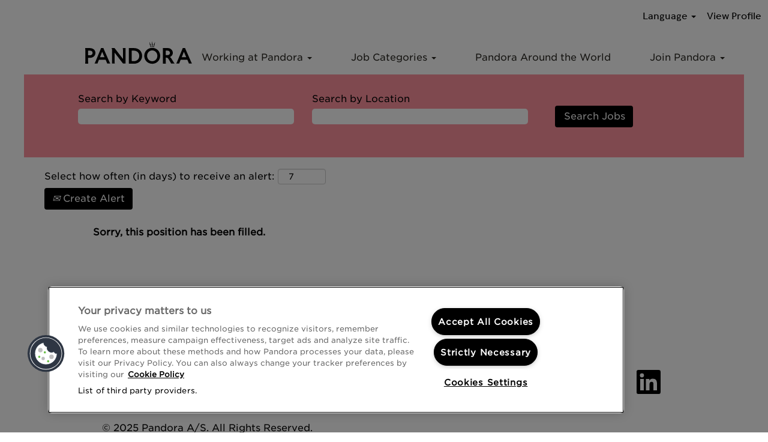

--- FILE ---
content_type: text/html;charset=UTF-8
request_url: https://careers.pandoragroup.com/job/COLUMBIA-Seasonal-Sales-Associate-Columbia-Mall-MD-21044/996062101/
body_size: 63723
content:
<!DOCTYPE html>
<html class="html5" xml:lang="en-US" lang="en-US" xmlns="http://www.w3.org/1999/xhtml">

        <head>
            <meta http-equiv="X-UA-Compatible" content="IE=edge,chrome=1" />
            <meta http-equiv="Content-Type" content="text/html;charset=UTF-8" />
            <meta http-equiv="Content-Type" content="text/html; charset=utf-8" />
                <meta name="viewport" content="width=device-width, initial-scale=1.0" />
        <script type="text/javascript" class="keepscript">
            (function(w, d, s, l, i){
                w[l] = w[l] || [];
                w[l].push({
                    'gtm.start': new Date().getTime(), event: 'gtm.js'
                });
                var
                    f = d.getElementsByTagName(s)[0],
                    j = d.createElement(s),
                    dl = l != 'dataLayer' ? '&l=' + l : '';
                j.async = true;
                j.src = 'https://www.googletagmanager.com/gtm.js?id=' + i + dl;
                f.parentNode.insertBefore(j, f);
            })
            (window, document, 'script', 'dataLayer', 'GTM-52VTFTF');
        </script>
                        <link type="text/css" class="keepscript" rel="stylesheet" href="https://careers.pandoragroup.com/platform/bootstrap/3.4.8_NES/css/bootstrap.min.css" />
                            <link type="text/css" rel="stylesheet" href="/platform/css/j2w/min/bootstrapV3.global.responsive.min.css?h=7abe2b69" />
                <script type="text/javascript" src="https://performancemanager.successfactors.eu/verp/vmod_v1/ui/extlib/jquery_3.5.1/jquery.js"></script>
                <script type="text/javascript" src="https://performancemanager.successfactors.eu/verp/vmod_v1/ui/extlib/jquery_3.5.1/jquery-migrate.js"></script>
            <script type="text/javascript" src="/platform/js/jquery/jquery-migrate-1.4.1.js"></script>
                <title>Seasonal Sales Associate - Columbia Mall Job Details | Pandora</title>

        <meta name="keywords" content="COLUMBIA Seasonal Sales Associate - Columbia Mall - MD, 21044" />
        <meta name="description" content="COLUMBIA Seasonal Sales Associate - Columbia Mall - MD, 21044" />
        <link rel="canonical" href="https://careers.pandoragroup.com/job/COLUMBIA-Seasonal-Sales-Associate-Columbia-Mall-MD-21044/996062101/" />
            <meta name="robots" content="noindex" />
        <meta name="twitter:card" content="summary" />
                <meta property="og:title" content="Seasonal Sales Associate - Columbia Mall" />
                <meta property="og:description" content="Seasonal Sales Associate - Columbia Mall" />
                <meta name="twitter:title" content="Seasonal Sales Associate - Columbia Mall" />
                <meta name="twitter:description" content="Seasonal Sales Associate - Columbia Mall" />
            <meta property="og:image" content="https://rmkcdn.successfactors.com/be7f8196/c0b00657-8490-48a5-865c-7.jpg" />
            <meta property="twitter:image" content="https://rmkcdn.successfactors.com/be7f8196/c0b00657-8490-48a5-865c-7.jpg" />
                <link type="text/css" rel="stylesheet" href="//rmkcdn.successfactors.com/be7f8196/43afb1e4-fea1-4369-b1f8-f.css" />
                            <link type="text/css" rel="stylesheet" href="/platform/csb/css/customHeader.css?h=7abe2b69" />
                            <link type="text/css" rel="stylesheet" href="/platform/css/j2w/min/sitebuilderframework.min.css?h=7abe2b69" />
                            <link type="text/css" rel="stylesheet" href="/platform/css/j2w/min/BS3ColumnizedSearch.min.css?h=7abe2b69" />
                            <link type="text/css" rel="stylesheet" href="/platform/fontawesome4.7/css/font-awesome-4.7.0.min.css?h=7abe2b69" /><script type="text/javascript"></script>
<style>
.social-icon .fa{ font-size:24px;}
</style>

<script type='text/javascript'>window.TalenthubWidget = {"o":557,"u":"a327f95bb4224ccd8ec0619f0670ef4a","fullscreen":false,"defaultLanguage":document.getElementsByTagName('html')[0].getAttribute('lang').substring(0,2)};</script>



        <link rel="shortcut icon" href="//rmkcdn.successfactors.com/be7f8196/c1da057d-8d0a-4334-a4db-9.svg" type="image/x-icon" />
            <style id="antiClickjack" type="text/css">body{display:none !important;}</style>
            <script type="text/javascript" id="antiClickJackScript">
                if (self === top) {
                    var antiClickjack = document.getElementById("antiClickjack");
                    antiClickjack.parentNode.removeChild(antiClickjack);
                } else {
                    top.location = self.location;
                }
            </script>
        </head>

        <body class="coreCSB job-page body   body" id="body">
    <noscript>
                <iframe src="https://www.googletagmanager.com/ns.html?id=GTM-52VTFTF" height="0" width="0" style="display: none; visibility: hidden;"></iframe>

    </noscript>

        <div id="outershell" class="outershell">

    <div id="header" class="custom-header header headermain " role="banner">
        <script type="text/javascript">
            //<![CDATA[
            $(function()
            {
                /* Using 'skipLinkSafari' to include CSS styles specific to Safari. */
                if (navigator.userAgent.indexOf('Safari') != -1 && navigator.userAgent.indexOf('Chrome') == -1) {
                    $("#skipLink").attr('class', 'skipLinkSafari');
                }
            });
            //]]>
        </script>
        <div id="skip">
            <a href="#content" id="skipLink" class="skipLink" title="Skip to main content"><span>Skip to main content</span></a>
        </div>

        <div class="custom-mobile-header displayM center unmodified backgroundimage">
        <div class="custom-header-content custom-header-row-0">
            <div class="row">

                    <div class="custom-header-row-content custom-header-column-0 col-xs-4 content-align-left content-align-top backgroundcolor" style="padding:0px 0px 0px 0px; height:px;">
                    </div>

                    <div class="custom-header-row-content custom-header-column-1 col-xs-4 content-align-left content-align-top backgroundcolor8ea67a2a944b1d68" style="padding:0px 0px 0px 0px; height:71px;">

    <div class="customheaderimagecontainer">
            <span class="custom-header-image backgroundimage35cb0620-51fd-47a2-99c4-6 scaled center customheaderlinkhovercolorb6a533a1" role="img" style="height:71px;">
                 <a href="https://careers.pandoragroup.com/?locale=en_US"></a>
             </span>
    </div>
                    </div>

                    <div class="custom-header-row-content custom-header-column-2 col-xs-4 content-align-left content-align-top backgroundcolor" style="padding:0px 0px 0px 0px; height:px;">
                    </div>

                <div class="clearfix"></div>
            </div>
        </div>
        
        <div class="menu-items">
        </div>
        <div class="custom-header-content custom-header-row-1">
            <div class="row">

                    <div class="custom-header-row-content custom-header-column-0 col-xs-4 content-align-center content-align-middle backgroundcolor8ea67a2a944b1d68" style="padding:0px 0px 0px 0px; height:50px;">

    <div class="custom-header-menu backgroundcolor8ea67a2a944b1d68">
                <div class="menu mobile upper">
                    <div class="nav">
                        <div class="dropdown mobile-nav">
                            <a href="#" title="Menu" aria-label="Menu" class="dropdown-toggle" role="button" aria-expanded="false" data-toggle="collapse" data-target="#dropdown-menu-mobile" aria-controls="dropdown-menu-mobile"><span class="mobilelink fa fa-bars"></span></a>
                            
                        </div>
                    </div>
                </div>


    </div>
                    </div>

                    <div class="custom-header-row-content custom-header-column-1 col-xs-8 content-align-right content-align-middle backgroundcolor8ea67a2a944b1d68" style="padding:5px 0px 5px 0px; height:40px;">

    <div class="custom-header-signinLanguage backgroundcolor8ea67a2a944b1d68" style="padding: 10px;">
        <div class="inner limitwidth">
            <div class="links" role="list">
                <div class="language node dropdown header-one headerlocaleselector linkhovercolorb6a533a1 customheaderlinkhovercolorb6a533a1" role="listitem">
        <a class="dropdown-toggle languageselector fontcolorb6a533a1" style="font-family:custom9f7bd3c5425147748fded; font-size:18px;" role="button" aria-haspopup="true" aria-expanded="false" data-toggle="dropdown" href="#">Language <span class="caret"></span></a>
        <ul role="menu" class="dropdown-menu company-dropdown headerdropdown backgroundcolor8ea67a2a944b1d68" onclick=" event.stopPropagation();">
                    <li role="none" class="linkcolorb6a533a1 linkhovercolorb6a533a1 customheaderlinkhovercolorb6a533a1">
                        <a role="menuitem" href="https://careers.pandoragroup.com?locale=de_DE" lang="de-DE">Deutsch (Deutschland)</a>
                    </li>
                    <li role="none" class="linkcolorb6a533a1 linkhovercolorb6a533a1 customheaderlinkhovercolorb6a533a1">
                        <a role="menuitem" href="https://careers.pandoragroup.com?locale=en_GB" lang="en-GB">English (United Kingdom)</a>
                    </li>
                    <li role="none" class="linkcolorb6a533a1 linkhovercolorb6a533a1 customheaderlinkhovercolorb6a533a1">
                        <a role="menuitem" href="https://careers.pandoragroup.com?locale=en_US" lang="en-US">English (United States)</a>
                    </li>
                    <li role="none" class="linkcolorb6a533a1 linkhovercolorb6a533a1 customheaderlinkhovercolorb6a533a1">
                        <a role="menuitem" href="https://careers.pandoragroup.com?locale=es_ES" lang="es-ES">Español (España)</a>
                    </li>
                    <li role="none" class="linkcolorb6a533a1 linkhovercolorb6a533a1 customheaderlinkhovercolorb6a533a1">
                        <a role="menuitem" href="https://careers.pandoragroup.com?locale=fr_FR" lang="fr-FR">Français (France)</a>
                    </li>
                    <li role="none" class="linkcolorb6a533a1 linkhovercolorb6a533a1 customheaderlinkhovercolorb6a533a1">
                        <a role="menuitem" href="https://careers.pandoragroup.com?locale=it_IT" lang="it-IT">Italiano (Italia)</a>
                    </li>
                    <li role="none" class="linkcolorb6a533a1 linkhovercolorb6a533a1 customheaderlinkhovercolorb6a533a1">
                        <a role="menuitem" href="https://careers.pandoragroup.com?locale=ja_JP" lang="ja-JP">日本語 (日本)</a>
                    </li>
                    <li role="none" class="linkcolorb6a533a1 linkhovercolorb6a533a1 customheaderlinkhovercolorb6a533a1">
                        <a role="menuitem" href="https://careers.pandoragroup.com?locale=pl_PL" lang="pl-PL">Polski</a>
                    </li>
                    <li role="none" class="linkcolorb6a533a1 linkhovercolorb6a533a1 customheaderlinkhovercolorb6a533a1">
                        <a role="menuitem" href="https://careers.pandoragroup.com?locale=pt_BR" lang="pt-BR">Português (Brasil)</a>
                    </li>
                    <li role="none" class="linkcolorb6a533a1 linkhovercolorb6a533a1 customheaderlinkhovercolorb6a533a1">
                        <a role="menuitem" href="https://careers.pandoragroup.com?locale=th_TH" lang="th-TH">ภาษาไทย (ประเทศไทย)</a>
                    </li>
                    <li role="none" class="linkcolorb6a533a1 linkhovercolorb6a533a1 customheaderlinkhovercolorb6a533a1">
                        <a role="menuitem" href="https://careers.pandoragroup.com?locale=zh_CN" lang="zh-CN">简体中文 (中国大陆)</a>
                    </li>
        </ul>
                </div>
                    <div class="profile node linkhovercolorb6a533a1 customheaderlinkhovercolorb6a533a1" role="listitem">
			<div class="profileWidget">
					<a href="#" onclick="j2w.TC.handleViewProfileAction(event)" xml:lang="en-US" class="fontcolorb6a533a1" lang="en-US" style="font-family:custom9f7bd3c5425147748fded; font-size:18px;">View Profile</a>
			</div>
                    </div>
            </div>
        </div>
        <div class="clearfix"></div>
    </div>
                    </div>

                <div class="clearfix"></div>
            </div>
        </div>
        
        <div class="menu-items">

    <div class="menu mobile upper">
        <div class="nav">
            <div class="dropdown mobile">
                <ul id="dropdown-menu-mobile" class="dropdown-menu nav-collapse-mobile-a05e01469c0a524a backgroundcolor8ea67a2a944b1d68">
        <li class="dropdown linkcolorb6a533a1 linkhovercolorb6a533a1 customheaderlinkhovercolorb6a533a1">
            <a class="dropdown-toggle" role="button" data-toggle="dropdown" href="#" aria-haspopup="true" aria-expanded="false" title="Working at Pandora" aria-controls="customheadermenuitemsmobilerow1column00">
                Working at Pandora <b class="caret"></b>
            </a>
            <ul role="menu" class="dropdown-menu company-dropdown headerdropdown backgroundcolor8ea67a2a944b1d68" id="customheadermenuitemsmobilerow1column00">
                        <li class="menu" role="none"><span><a role="menuitem" class="menu linkcolorb6a533a1 linkhovercolorb6a533a1 customheaderlinkhovercolorb6a533a1" href="http://pandoragroup.com/careers/working-at-pandora/our-values" title="Our values" target="_blank">Our values</a></span></li>
                        <li class="menu" role="none"><span><a role="menuitem" class="menu linkcolorb6a533a1 linkhovercolorb6a533a1 customheaderlinkhovercolorb6a533a1" href="http://pandoragroup.com/careers/working-at-pandora/our-way-of-working" title="Our way of working" target="_blank">Our way of working</a></span></li>
                        <li class="menu" role="none"><span><a role="menuitem" class="menu linkcolorb6a533a1 linkhovercolorb6a533a1 customheaderlinkhovercolorb6a533a1" href="http://pandoragroup.com/careers/working-at-pandora/development-and-training" title="Development and training" target="_blank">Development and training</a></span></li>
                        <li class="menu" role="none"><span><a role="menuitem" class="menu linkcolorb6a533a1 linkhovercolorb6a533a1 customheaderlinkhovercolorb6a533a1" href="http://pandoragroup.com/careers/working-at-pandora/passion-in-leadership" title="Passion in leadership" target="_blank">Passion in leadership</a></span></li>
                        <li class="menu" role="none"><span><a role="menuitem" class="menu linkcolorb6a533a1 linkhovercolorb6a533a1 customheaderlinkhovercolorb6a533a1" href="http://pandoragroup.com/careers/working-at-pandora/benefits" title="Benefits" target="_blank">Benefits</a></span></li>
                        <li class="menu" role="none"><span><a role="menuitem" class="menu linkcolorb6a533a1 linkhovercolorb6a533a1 customheaderlinkhovercolorb6a533a1" href="/content/Our-sustainability-journey/?locale=en_GB" title="Our sustainability journey">Our sustainability journey</a></span></li>
                        <li class="menu" role="none"><span><a role="menuitem" class="menu linkcolorb6a533a1 linkhovercolorb6a533a1 customheaderlinkhovercolorb6a533a1" href="/content/Meet-our-people/?locale=en_GB" title="Meet our people">Meet our people</a></span></li>
            </ul>
        </li>
        <li class="dropdown linkcolorb6a533a1 linkhovercolorb6a533a1 customheaderlinkhovercolorb6a533a1">
            <a class="dropdown-toggle" role="button" data-toggle="dropdown" href="#" aria-haspopup="true" aria-expanded="false" title="Job Categories" aria-controls="customheadermenuitemsmobilerow1column01">
                Job Categories <b class="caret"></b>
            </a>
            <ul role="menu" class="dropdown-menu company-dropdown headerdropdown backgroundcolor8ea67a2a944b1d68" id="customheadermenuitemsmobilerow1column01">
                        <li class="menu" role="none"><span><a role="menuitem" class="menu linkcolorb6a533a1 linkhovercolorb6a533a1 customheaderlinkhovercolorb6a533a1" href="/" title="View All Job Categories">View All Job Categories</a></span></li>
            </ul>
        </li>
        <li class="linkcolorb6a533a1 linkhovercolorb6a533a1 customheaderlinkhovercolorb6a533a1"><a href="/content/Pandora-around-the-world/?locale=en_GB" title="Pandora around the world">Pandora around the world</a></li>
        <li class="dropdown linkcolorb6a533a1 linkhovercolorb6a533a1 customheaderlinkhovercolorb6a533a1">
            <a class="dropdown-toggle" role="button" data-toggle="dropdown" href="#" aria-haspopup="true" aria-expanded="false" title="Join Pandora" aria-controls="customheadermenuitemsmobilerow1column03">
                Join Pandora <b class="caret"></b>
            </a>
            <ul role="menu" class="dropdown-menu company-dropdown headerdropdown backgroundcolor8ea67a2a944b1d68" id="customheadermenuitemsmobilerow1column03">
                        <li class="menu" role="none"><span><a role="menuitem" class="menu linkcolorb6a533a1 linkhovercolorb6a533a1 customheaderlinkhovercolorb6a533a1" href="/go/View-All-Jobs-en_US/5090801/" title="View All Jobs en_US">View All Jobs en_US</a></span></li>
                        <li class="menu" role="none"><span><a role="menuitem" class="menu linkcolorb6a533a1 linkhovercolorb6a533a1 customheaderlinkhovercolorb6a533a1" href="/content/Join-our-Talent-Community-en_US/?locale=en_US" title="Join our Talent Community en_US">Join our Talent Community en_US</a></span></li>
            </ul>
        </li>
                </ul>
            </div>
        </div>
    </div>
        </div>
        </div>
        <div class="custom-tablet-header displayT center unmodified backgroundimage">
        <div class="custom-header-content custom-header-row-0">
            <div class="row">

                    <div class="custom-header-row-content custom-header-column-0 col-xs-4 content-align-left content-align-top backgroundcolor" style="padding:0px 0px 0px 0px; height:px;">
                    </div>

                    <div class="custom-header-row-content custom-header-column-1 col-xs-4 content-align-left content-align-top backgroundcolor8ea67a2a944b1d68" style="padding:0px 0px 0px 0px; height:71px;">

    <div class="customheaderimagecontainer">
            <span class="custom-header-image backgroundimage35cb0620-51fd-47a2-99c4-6 scaled center customheaderlinkhovercolorb6a533a1" role="img" style="height:71px;">
                 <a href="https://careers.pandoragroup.com/?locale=en_US"></a>
             </span>
    </div>
                    </div>

                    <div class="custom-header-row-content custom-header-column-2 col-xs-4 content-align-left content-align-top backgroundcolor" style="padding:0px 0px 0px 0px; height:px;">
                    </div>

                <div class="clearfix"></div>
            </div>
        </div>
        
        <div class="menu-items">
        </div>
        <div class="custom-header-content custom-header-row-1">
            <div class="row">

                    <div class="custom-header-row-content custom-header-column-0 col-xs-4 content-align-center content-align-middle backgroundcolor8ea67a2a944b1d68" style="padding:0px 0px 0px 0px; height:50px;">

    <div class="custom-header-menu backgroundcolor8ea67a2a944b1d68">
                <div class="limitwidth">
                    <div class="menu tablet upper">
                        <div class="nav">
                            <div class="dropdown mobile-nav">
                                <a href="#" title="Menu" aria-label="Menu" class="dropdown-toggle" role="button" aria-expanded="false" data-toggle="collapse" data-target="#dropdown-menu-tablet" aria-controls="dropdown-menu-tablet"><span class="mobilelink fa fa-bars"></span></a>
                                
                            </div>
                        </div>
                    </div>
                </div>


    </div>
                    </div>

                    <div class="custom-header-row-content custom-header-column-1 col-xs-8 content-align-right content-align-middle backgroundcolor8ea67a2a944b1d68" style="padding:5px 0px 5px 0px; height:40px;">

    <div class="custom-header-signinLanguage backgroundcolor8ea67a2a944b1d68" style="padding: 10px;">
        <div class="inner limitwidth">
            <div class="links" role="list">
                <div class="language node dropdown header-one headerlocaleselector linkhovercolorb6a533a1 customheaderlinkhovercolorb6a533a1" role="listitem">
        <a class="dropdown-toggle languageselector fontcolorb6a533a1" style="font-family:custom9f7bd3c5425147748fded; font-size:18px;" role="button" aria-haspopup="true" aria-expanded="false" data-toggle="dropdown" href="#">Language <span class="caret"></span></a>
        <ul role="menu" class="dropdown-menu company-dropdown headerdropdown backgroundcolor8ea67a2a944b1d68" onclick=" event.stopPropagation();">
                    <li role="none" class="linkcolorb6a533a1 linkhovercolorb6a533a1 customheaderlinkhovercolorb6a533a1">
                        <a role="menuitem" href="https://careers.pandoragroup.com?locale=de_DE" lang="de-DE">Deutsch (Deutschland)</a>
                    </li>
                    <li role="none" class="linkcolorb6a533a1 linkhovercolorb6a533a1 customheaderlinkhovercolorb6a533a1">
                        <a role="menuitem" href="https://careers.pandoragroup.com?locale=en_GB" lang="en-GB">English (United Kingdom)</a>
                    </li>
                    <li role="none" class="linkcolorb6a533a1 linkhovercolorb6a533a1 customheaderlinkhovercolorb6a533a1">
                        <a role="menuitem" href="https://careers.pandoragroup.com?locale=en_US" lang="en-US">English (United States)</a>
                    </li>
                    <li role="none" class="linkcolorb6a533a1 linkhovercolorb6a533a1 customheaderlinkhovercolorb6a533a1">
                        <a role="menuitem" href="https://careers.pandoragroup.com?locale=es_ES" lang="es-ES">Español (España)</a>
                    </li>
                    <li role="none" class="linkcolorb6a533a1 linkhovercolorb6a533a1 customheaderlinkhovercolorb6a533a1">
                        <a role="menuitem" href="https://careers.pandoragroup.com?locale=fr_FR" lang="fr-FR">Français (France)</a>
                    </li>
                    <li role="none" class="linkcolorb6a533a1 linkhovercolorb6a533a1 customheaderlinkhovercolorb6a533a1">
                        <a role="menuitem" href="https://careers.pandoragroup.com?locale=it_IT" lang="it-IT">Italiano (Italia)</a>
                    </li>
                    <li role="none" class="linkcolorb6a533a1 linkhovercolorb6a533a1 customheaderlinkhovercolorb6a533a1">
                        <a role="menuitem" href="https://careers.pandoragroup.com?locale=ja_JP" lang="ja-JP">日本語 (日本)</a>
                    </li>
                    <li role="none" class="linkcolorb6a533a1 linkhovercolorb6a533a1 customheaderlinkhovercolorb6a533a1">
                        <a role="menuitem" href="https://careers.pandoragroup.com?locale=pl_PL" lang="pl-PL">Polski</a>
                    </li>
                    <li role="none" class="linkcolorb6a533a1 linkhovercolorb6a533a1 customheaderlinkhovercolorb6a533a1">
                        <a role="menuitem" href="https://careers.pandoragroup.com?locale=pt_BR" lang="pt-BR">Português (Brasil)</a>
                    </li>
                    <li role="none" class="linkcolorb6a533a1 linkhovercolorb6a533a1 customheaderlinkhovercolorb6a533a1">
                        <a role="menuitem" href="https://careers.pandoragroup.com?locale=th_TH" lang="th-TH">ภาษาไทย (ประเทศไทย)</a>
                    </li>
                    <li role="none" class="linkcolorb6a533a1 linkhovercolorb6a533a1 customheaderlinkhovercolorb6a533a1">
                        <a role="menuitem" href="https://careers.pandoragroup.com?locale=zh_CN" lang="zh-CN">简体中文 (中国大陆)</a>
                    </li>
        </ul>
                </div>
                    <div class="profile node linkhovercolorb6a533a1 customheaderlinkhovercolorb6a533a1" role="listitem">
			<div class="profileWidget">
					<a href="#" onclick="j2w.TC.handleViewProfileAction(event)" xml:lang="en-US" class="fontcolorb6a533a1" lang="en-US" style="font-family:custom9f7bd3c5425147748fded; font-size:18px;">View Profile</a>
			</div>
                    </div>
            </div>
        </div>
        <div class="clearfix"></div>
    </div>
                    </div>

                <div class="clearfix"></div>
            </div>
        </div>
        
        <div class="menu-items">

    <div class="menu tablet upper">
        <div class="nav">
            <div class="dropdown tablet">
                <ul id="dropdown-menu-tablet" class="dropdown-menu nav-collapse-tablet-a05e01469c0a524a backgroundcolor8ea67a2a944b1d68">
        <li class="dropdown linkcolorb6a533a1 linkhovercolorb6a533a1 customheaderlinkhovercolorb6a533a1">
            <a class="dropdown-toggle" role="button" data-toggle="dropdown" href="#" aria-haspopup="true" aria-expanded="false" title="Working at Pandora" aria-controls="customheadermenuitemstabletrow1column00">
                Working at Pandora <b class="caret"></b>
            </a>
            <ul role="menu" class="dropdown-menu company-dropdown headerdropdown backgroundcolor8ea67a2a944b1d68" id="customheadermenuitemstabletrow1column00">
                        <li class="menu" role="none"><span><a role="menuitem" class="menu linkcolorb6a533a1 linkhovercolorb6a533a1 customheaderlinkhovercolorb6a533a1" href="http://pandoragroup.com/careers/working-at-pandora/our-values" title="Our values" target="_blank">Our values</a></span></li>
                        <li class="menu" role="none"><span><a role="menuitem" class="menu linkcolorb6a533a1 linkhovercolorb6a533a1 customheaderlinkhovercolorb6a533a1" href="http://pandoragroup.com/careers/working-at-pandora/our-way-of-working" title="Our way of working" target="_blank">Our way of working</a></span></li>
                        <li class="menu" role="none"><span><a role="menuitem" class="menu linkcolorb6a533a1 linkhovercolorb6a533a1 customheaderlinkhovercolorb6a533a1" href="http://pandoragroup.com/careers/working-at-pandora/development-and-training" title="Development and training" target="_blank">Development and training</a></span></li>
                        <li class="menu" role="none"><span><a role="menuitem" class="menu linkcolorb6a533a1 linkhovercolorb6a533a1 customheaderlinkhovercolorb6a533a1" href="http://pandoragroup.com/careers/working-at-pandora/passion-in-leadership" title="Passion in leadership" target="_blank">Passion in leadership</a></span></li>
                        <li class="menu" role="none"><span><a role="menuitem" class="menu linkcolorb6a533a1 linkhovercolorb6a533a1 customheaderlinkhovercolorb6a533a1" href="http://pandoragroup.com/careers/working-at-pandora/benefits" title="Benefits" target="_blank">Benefits</a></span></li>
                        <li class="menu" role="none"><span><a role="menuitem" class="menu linkcolorb6a533a1 linkhovercolorb6a533a1 customheaderlinkhovercolorb6a533a1" href="/content/Our-sustainability-journey/?locale=en_GB" title="Our sustainability journey">Our sustainability journey</a></span></li>
                        <li class="menu" role="none"><span><a role="menuitem" class="menu linkcolorb6a533a1 linkhovercolorb6a533a1 customheaderlinkhovercolorb6a533a1" href="/content/Meet-our-people/?locale=en_GB" title="Meet our people">Meet our people</a></span></li>
            </ul>
        </li>
        <li class="dropdown linkcolorb6a533a1 linkhovercolorb6a533a1 customheaderlinkhovercolorb6a533a1">
            <a class="dropdown-toggle" role="button" data-toggle="dropdown" href="#" aria-haspopup="true" aria-expanded="false" title="Job Categories" aria-controls="customheadermenuitemstabletrow1column01">
                Job Categories <b class="caret"></b>
            </a>
            <ul role="menu" class="dropdown-menu company-dropdown headerdropdown backgroundcolor8ea67a2a944b1d68" id="customheadermenuitemstabletrow1column01">
                        <li class="menu" role="none"><span><a role="menuitem" class="menu linkcolorb6a533a1 linkhovercolorb6a533a1 customheaderlinkhovercolorb6a533a1" href="/" title="View All Job Categories">View All Job Categories</a></span></li>
            </ul>
        </li>
        <li class="linkcolorb6a533a1 linkhovercolorb6a533a1 customheaderlinkhovercolorb6a533a1"><a href="/content/Pandora-around-the-world/?locale=en_GB" title="Pandora around the world">Pandora around the world</a></li>
        <li class="dropdown linkcolorb6a533a1 linkhovercolorb6a533a1 customheaderlinkhovercolorb6a533a1">
            <a class="dropdown-toggle" role="button" data-toggle="dropdown" href="#" aria-haspopup="true" aria-expanded="false" title="Join Pandora" aria-controls="customheadermenuitemstabletrow1column03">
                Join Pandora <b class="caret"></b>
            </a>
            <ul role="menu" class="dropdown-menu company-dropdown headerdropdown backgroundcolor8ea67a2a944b1d68" id="customheadermenuitemstabletrow1column03">
                        <li class="menu" role="none"><span><a role="menuitem" class="menu linkcolorb6a533a1 linkhovercolorb6a533a1 customheaderlinkhovercolorb6a533a1" href="/go/View-All-Jobs-en_US/5090801/" title="View All Jobs en_US">View All Jobs en_US</a></span></li>
                        <li class="menu" role="none"><span><a role="menuitem" class="menu linkcolorb6a533a1 linkhovercolorb6a533a1 customheaderlinkhovercolorb6a533a1" href="/content/Join-our-Talent-Community-en_US/?locale=en_US" title="Join our Talent Community en_US">Join our Talent Community en_US</a></span></li>
            </ul>
        </li>
                </ul>
            </div>
        </div>
    </div>
        </div>
        </div>
        <div class="custom-desktop-header displayD center unmodified backgroundimage" role="navigation" aria-label="Header">
        <div class="custom-header-content custom-header-row-0">
            <div class="row">

                    <div class="custom-header-row-content custom-header-column-0 col-xs-3 content-align-left content-align-top backgroundcolor" style="padding:0px 0px 0px 0px; height:px;">
                    </div>

                    <div class="custom-header-row-content custom-header-column-1 col-xs-3 content-align-left content-align-top backgroundcolor" style="padding:0px 0px 0px 0px; height:px;">
                    </div>

                    <div class="custom-header-row-content custom-header-column-2 col-xs-3 content-align-left content-align-top backgroundcolor" style="padding:0px 0px 0px 0px; height:px;">
                    </div>

                    <div class="custom-header-row-content custom-header-column-3 col-xs-3 content-align-right content-align-middle backgroundcolor8ea67a2a944b1d68" style="padding:5px 0px 5px 0px; height:40px;">

    <div class="custom-header-signinLanguage backgroundcolor8ea67a2a944b1d68" style="padding: 10px;">
        <div class="inner limitwidth">
            <div class="links" role="list">
                <div class="language node dropdown header-one headerlocaleselector linkhovercolorb6a533a1 customheaderlinkhovercolorb6a533a1" role="listitem">
        <a class="dropdown-toggle languageselector fontcolorb6a533a1" style="font-family:custom9f7bd3c5425147748fded; font-size:16px;" role="button" aria-haspopup="true" aria-expanded="false" data-toggle="dropdown" href="#">Language <span class="caret"></span></a>
        <ul role="menu" class="dropdown-menu company-dropdown headerdropdown backgroundcolor8ea67a2a944b1d68" onclick=" event.stopPropagation();">
                    <li role="none" class="linkcolorb6a533a1 linkhovercolorb6a533a1 customheaderlinkhovercolorb6a533a1">
                        <a role="menuitem" href="https://careers.pandoragroup.com?locale=de_DE" lang="de-DE">Deutsch (Deutschland)</a>
                    </li>
                    <li role="none" class="linkcolorb6a533a1 linkhovercolorb6a533a1 customheaderlinkhovercolorb6a533a1">
                        <a role="menuitem" href="https://careers.pandoragroup.com?locale=en_GB" lang="en-GB">English (United Kingdom)</a>
                    </li>
                    <li role="none" class="linkcolorb6a533a1 linkhovercolorb6a533a1 customheaderlinkhovercolorb6a533a1">
                        <a role="menuitem" href="https://careers.pandoragroup.com?locale=en_US" lang="en-US">English (United States)</a>
                    </li>
                    <li role="none" class="linkcolorb6a533a1 linkhovercolorb6a533a1 customheaderlinkhovercolorb6a533a1">
                        <a role="menuitem" href="https://careers.pandoragroup.com?locale=es_ES" lang="es-ES">Español (España)</a>
                    </li>
                    <li role="none" class="linkcolorb6a533a1 linkhovercolorb6a533a1 customheaderlinkhovercolorb6a533a1">
                        <a role="menuitem" href="https://careers.pandoragroup.com?locale=fr_FR" lang="fr-FR">Français (France)</a>
                    </li>
                    <li role="none" class="linkcolorb6a533a1 linkhovercolorb6a533a1 customheaderlinkhovercolorb6a533a1">
                        <a role="menuitem" href="https://careers.pandoragroup.com?locale=it_IT" lang="it-IT">Italiano (Italia)</a>
                    </li>
                    <li role="none" class="linkcolorb6a533a1 linkhovercolorb6a533a1 customheaderlinkhovercolorb6a533a1">
                        <a role="menuitem" href="https://careers.pandoragroup.com?locale=ja_JP" lang="ja-JP">日本語 (日本)</a>
                    </li>
                    <li role="none" class="linkcolorb6a533a1 linkhovercolorb6a533a1 customheaderlinkhovercolorb6a533a1">
                        <a role="menuitem" href="https://careers.pandoragroup.com?locale=pl_PL" lang="pl-PL">Polski</a>
                    </li>
                    <li role="none" class="linkcolorb6a533a1 linkhovercolorb6a533a1 customheaderlinkhovercolorb6a533a1">
                        <a role="menuitem" href="https://careers.pandoragroup.com?locale=pt_BR" lang="pt-BR">Português (Brasil)</a>
                    </li>
                    <li role="none" class="linkcolorb6a533a1 linkhovercolorb6a533a1 customheaderlinkhovercolorb6a533a1">
                        <a role="menuitem" href="https://careers.pandoragroup.com?locale=th_TH" lang="th-TH">ภาษาไทย (ประเทศไทย)</a>
                    </li>
                    <li role="none" class="linkcolorb6a533a1 linkhovercolorb6a533a1 customheaderlinkhovercolorb6a533a1">
                        <a role="menuitem" href="https://careers.pandoragroup.com?locale=zh_CN" lang="zh-CN">简体中文 (中国大陆)</a>
                    </li>
        </ul>
                </div>
                    <div class="profile node linkhovercolorb6a533a1 customheaderlinkhovercolorb6a533a1" role="listitem">
			<div class="profileWidget">
					<a href="#" onclick="j2w.TC.handleViewProfileAction(event)" xml:lang="en-US" class="fontcolorb6a533a1" lang="en-US" style="font-family:custom9f7bd3c5425147748fded; font-size:16px;">View Profile</a>
			</div>
                    </div>
            </div>
        </div>
        <div class="clearfix"></div>
    </div>
                    </div>

                <div class="clearfix"></div>
            </div>
        </div>
        
        <div class="menu-items">
        </div>
        <div class="custom-header-content custom-header-row-1">
            <div class="row">

                    <div class="custom-header-row-content custom-header-column-0 col-xs-12 content-align-left content-align-top backgroundcolor" style="padding:0px 0px 0px 0px; height:px;">

    <div class="custom-header-line">
            <div class="customHeaderLine backgroundcolor8ea67a2a944b1d68" style="height:0px"></div>
    </div>
                    </div>

                <div class="clearfix"></div>
            </div>
        </div>
        
        <div class="menu-items">
        </div>
        <div class="custom-header-content custom-header-row-2">
            <div class="row">

                    <div class="custom-header-row-content custom-header-column-0 col-xs-3 content-align-left content-align-top backgroundcolor8ea67a2a944b1d68" style="padding:0px 0px 0px 0px; height:70px;">

    <div class="customheaderimagecontainer">
            <span title="Pandora Home" aria-label="Pandora Home" class="custom-header-image backgroundimage35cb0620-51fd-47a2-99c4-6 unmodified right customheaderlinkhovercolorb6a533a1" role="img" style="height:70px;">
                <a href="https://careers.pandoragroup.com/?locale=en_US"></a>
            </span>
    </div>
                    </div>

                    <div class="custom-header-row-content custom-header-column-1 col-xs-9 content-align-left content-align-middle backgroundcolor8ea67a2a944b1d68" style="padding:20px 0px 5px 0px; height:50px;">

    <div class="custom-header-menu backgroundcolor8ea67a2a944b1d68">
                <div class="limitwidth">
                    <div class="menu desktop upper">
                        <div class="inner">
                            <ul class="nav nav-pills" role="list">
        <li class="dropdown linkcolorc5689d02d5773224 linkhovercolorc5689d02d5773224 customheaderlinkhovercolorc5689d02d5773224">
            <a class="dropdown-toggle" role="button" data-toggle="dropdown" href="#" aria-haspopup="true" aria-expanded="false" title="Working at Pandora" aria-controls="customheadermenurow2column10">
                Working at Pandora <b class="caret"></b>
            </a>
            <ul role="menu" class="dropdown-menu company-dropdown headerdropdown backgroundcolor8ea67a2a944b1d68" id="customheadermenurow2column10">
                        <li class="menu" role="none"><span><a role="menuitem" class="menu linkcolorc5689d02d5773224 linkhovercolorc5689d02d5773224 customheaderlinkhovercolorc5689d02d5773224" href="https://pandoragroup.com/careers/working-at-pandora/our-values" title="Our values" target="_blank">Our values</a></span></li>
                        <li class="menu" role="none"><span><a role="menuitem" class="menu linkcolorc5689d02d5773224 linkhovercolorc5689d02d5773224 customheaderlinkhovercolorc5689d02d5773224" href="https://pandoragroup.com/careers/working-at-pandora/our-way-of-working" title="Our way of working" target="_blank">Our way of working</a></span></li>
                        <li class="menu" role="none"><span><a role="menuitem" class="menu linkcolorc5689d02d5773224 linkhovercolorc5689d02d5773224 customheaderlinkhovercolorc5689d02d5773224" href="https://pandoragroup.com/careers/working-at-pandora/development-and-training" title="Development and training" target="_blank">Development and training</a></span></li>
                        <li class="menu" role="none"><span><a role="menuitem" class="menu linkcolorc5689d02d5773224 linkhovercolorc5689d02d5773224 customheaderlinkhovercolorc5689d02d5773224" href="https://pandoragroup.com/careers/working-at-pandora/passion-in-leadership" title="Passion in leadership" target="_blank">Passion in leadership</a></span></li>
                        <li class="menu" role="none"><span><a role="menuitem" class="menu linkcolorc5689d02d5773224 linkhovercolorc5689d02d5773224 customheaderlinkhovercolorc5689d02d5773224" href="https://pandoragroup.com/careers/working-at-pandora/benefits" title="Benefits" target="_blank">Benefits</a></span></li>
                        <li class="menu" role="none"><span><a role="menuitem" class="menu linkcolorc5689d02d5773224 linkhovercolorc5689d02d5773224 customheaderlinkhovercolorc5689d02d5773224" href="https://pandoragroup.com/sustainability" title="Our sustainability journey">Our sustainability journey</a></span></li>
                        <li class="menu" role="none"><span><a role="menuitem" class="menu linkcolorc5689d02d5773224 linkhovercolorc5689d02d5773224 customheaderlinkhovercolorc5689d02d5773224" href="/content/Meet-our-people/?locale=en_GB" title="Meet our people">Meet our people</a></span></li>
            </ul>
        </li>
        <li class="dropdown linkcolorc5689d02d5773224 linkhovercolorc5689d02d5773224 customheaderlinkhovercolorc5689d02d5773224">
            <a class="dropdown-toggle" role="button" data-toggle="dropdown" href="#" aria-haspopup="true" aria-expanded="false" title="Job Categories" aria-controls="customheadermenurow2column11">
                Job Categories <b class="caret"></b>
            </a>
            <ul role="menu" class="dropdown-menu company-dropdown headerdropdown backgroundcolor8ea67a2a944b1d68" id="customheadermenurow2column11">
                        <li class="menu" role="none"><span><a role="menuitem" class="menu linkcolorc5689d02d5773224 linkhovercolorc5689d02d5773224 customheaderlinkhovercolorc5689d02d5773224" href="/" title="View All Job Categories">View All Job Categories</a></span></li>
            </ul>
        </li>
        <li class="linkcolorc5689d02d5773224 linkhovercolorc5689d02d5773224 customheaderlinkhovercolorc5689d02d5773224"><a href="/content/Pandora-around-the-world/?locale=en_GB" title="Pandora Around the World">Pandora Around the World</a></li>
        <li class="dropdown linkcolorc5689d02d5773224 linkhovercolorc5689d02d5773224 customheaderlinkhovercolorc5689d02d5773224">
            <a class="dropdown-toggle" role="button" data-toggle="dropdown" href="#" aria-haspopup="true" aria-expanded="false" title="Join Pandora" aria-controls="customheadermenurow2column13">
                Join Pandora <b class="caret"></b>
            </a>
            <ul role="menu" class="dropdown-menu company-dropdown headerdropdown backgroundcolor8ea67a2a944b1d68" id="customheadermenurow2column13">
                        <li class="menu" role="none"><span><a role="menuitem" class="menu linkcolorc5689d02d5773224 linkhovercolorc5689d02d5773224 customheaderlinkhovercolorc5689d02d5773224" href="/content/Join-our-Talent-Community-en_US/?locale=en_US" title="Join our Talent Community">Join our Talent Community</a></span></li>
            </ul>
        </li>
                            </ul>
                        </div>
                    </div>
                </div>


    </div>
                    </div>

                <div class="clearfix"></div>
            </div>
        </div>
        
        <div class="menu-items">
        </div>
        </div>
    </div>
            <div id="innershell" class="innershell">
                <div id="content" tabindex="-1" class="content" role="main">
                    <div class="inner">

                <div id="search-wrapper">

        <div class="well well-small searchwell">
            <form class="form-inline jobAlertsSearchForm" name="keywordsearch" method="get" action="/search/" xml:lang="en-US" lang="en-US" style="margin: 0;" role="search">
                <input name="createNewAlert" type="hidden" value="false" />
                <div class="container-fluid">
                    <div class="row columnizedSearchForm">
                        <div class="column col-md-9">
                            <div class="fieldContainer row">
                                    <div class="col-md-6 rd-keywordsearch">
                                            <span class="lbl" aria-hidden="true">Search by Keyword</span>

                                        <i class="keywordsearch-icon"></i>
                                        <input type="text" class="keywordsearch-q columnized-search" name="q" maxlength="50" aria-label="Search by Keyword" />

                                    </div>
                                    <div class="col-md-6 rd-locationsearch">
                                            <span class="lbl" aria-hidden="true">Search by Location</span>

                                        <i class="locationsearch-icon"></i>
                                        <input type="text" class="keywordsearch-locationsearch columnized-search" name="locationsearch" maxlength="50" aria-label="Search by Location" />
                                    </div>
                            </div>
                        </div>
                        <div class="rd-searchbutton col-md-2">
                            <div class="row emptylabelsearchspace labelrow">
                                 
                            </div>
                            <div class="row">
                                <div class="col-md-12 col-sm-12 col-xs-12 search-submit">
                                            <input type="submit" class="btn keywordsearch-button" value="Search Jobs" />
                                </div>
                            </div>
                        </div>
                    </div>

                </div>
            </form>
        </div>
                        <div class="row clearfix">
                <div class="span6 col-sm-6">
                    <div class="savesearch-wrapper" id="savesearch-wrapper">
                <div class="well well-small well-sm">
                    <div class="savesearch" id="savesearch" xml:lang="en-US" lang="en-US">
                        <div class="alert alert-error alert-danger invalid-feedback frequency-error" tabindex="-1">
                            <span class="alert-icon-frequency-error fa fa-exclamation-circle"></span><div class="frequency-error-message" aria-live="polite" id="frequency-error-feedback"></div>
                        </div>
        <span class="subscribe-frequency-label">
            <label id="labelFrequencySpinBtn" for="j_idt450" aria-hidden="true">Select how often (in days) to receive an alert:</label>
            <input id="j_idt450" type="number" class="form-control subscribe-frequency frequencySpinBtn" name="frequency" required="required" min="1" max="99" maxlength="2" value="7" oninput="j2w.Agent.setValidFrequency(this)" aria-labelledby="labelFrequencySpinBtn" />
        </span>
                        <div class="savesearch-buttons-wrapper">
                                <button class="btn savesearch-link" id="savesearch-link" tabindex="0"><i class="icon-envelope glyphicon-envelope" aria-hidden="true"></i> Create Alert</button>
                        </div>
                    </div>
                </div>
            <style type="text/css">
                form.emailsubscribe-form {
                    display: none;
                }
            </style>

        <form id="emailsubscribe" class="emailsubscribe-form form-inline" name="emailsubscribe" method="POST" action="/talentcommunity/subscribe/?locale=en_US&amp;jobid=996062101" xml:lang="en-US" lang="en-US" novalidate="novalidate">
                <div class="well well-small well-sm">
                    <div class="alert alert-error alert-danger hidden frequency-error" tabindex="-1">
                        <button tabindex="0" type="button" class="close" onclick="$('.frequency-error').addClass('hidden'); return false;" title="Close"><span aria-hidden="true">×</span></button>
                        <div class="frequency-error-message" aria-live="polite"></div>
                    </div>
        <span class="subscribe-frequency-label">
            <label id="labelFrequencySpinBtn" for="j_idt551" aria-hidden="true">Select how often (in days) to receive an alert:</label>
            <input id="j_idt551" type="number" class="form-control subscribe-frequency frequencySpinBtn" name="frequency" required="required" min="1" max="99" maxlength="2" value="7" oninput="j2w.Agent.setValidFrequency(this)" aria-labelledby="labelFrequencySpinBtn" />
        </span>
                    <input id="emailsubscribe-button" class="btn emailsubscribe-button" title="Create Alert" value="Create Alert" type="submit" style="float: none" />
                </div>
        </form>
                    </div>
                </div>
            <div id="sharingwidget"></div>
                        </div>
                </div>

                <div class="jobDisplayShell" itemscope="itemscope">
                    <div class="jobDisplay">
                            <div class="content">
                                <div class="jobTitle">
                                </div>
                                <div class="job">      
                <p><strong>Sorry, this position has been filled.</strong></p>

                                </div>
                                <div class="clear clearfix"></div>
                            </div>
                        <div class="clear clearfix"></div>
                    </div>
                </div>
                    </div>
                </div>
            </div>

    <div id="footer" role="contentinfo">
        <div id="footerRowTop" class="footer footerRow">
            <div class="container ">

    <div id="footerInnerLinksSocial" class="row">
        <ul class="inner links" role="list">
                    <li><a href="https://pandoragroup.com/" title="Pandora Group" target="_blank">Pandora Group</a></li>
        </ul>
            <div class="rightfloat">
                    <ul class="disclaimer social-links" role="list">
                                <li class="social-icons">
                                        <a href="https://twitter.com/Pandora_Corp" class="social-icon btn-twitter" target="_blank" aria-label="Follow us on X" aria-description="Opens in a new tab." title="X">
                                            <svg width="35px" height="35px" viewBox="0 0 1200 1227">
                                                <path fill="#000000" id="SVGPath" d="M714.163 519.284L1160.89 0H1055.03L667.137 450.887L357.328 0H0L468.492 681.821L0 1226.37H105.866L515.491 750.218L842.672 1226.37H1200L714.137 519.284H714.163ZM569.165 687.828L521.697 619.934L144.011 79.6944H306.615L611.412 515.685L658.88 583.579L1055.08 1150.3H892.476L569.165 687.854V687.828Z"></path>
                                            </svg>
                                    </a>
                                </li>
                                <li class="social-icons">
                                        <a href="https://www.facebook.com/PandoraJewelry/" class="social-icon btn-facebook" target="_blank" aria-label="Visit our Facebook page" aria-description="Opens in a new tab." title="facebook">
                                            <svg width="48px" height="48px" viewBox="0 0 24 24">
                                                <path fill="#000000" id="facebook1" d="M12 2.03998C6.5 2.03998 2 6.52998 2 12.06C2 17.06 5.66 21.21 10.44 21.96V14.96H7.9V12.06H10.44V9.84998C10.44 7.33998 11.93 5.95998 14.22 5.95998C15.31 5.95998 16.45 6.14998 16.45 6.14998V8.61998H15.19C13.95 8.61998 13.56 9.38998 13.56 10.18V12.06H16.34L15.89 14.96H13.56V21.96C15.9164 21.5878 18.0622 20.3855 19.6099 18.57C21.1576 16.7546 22.0054 14.4456 22 12.06C22 6.52998 17.5 2.03998 12 2.03998Z"></path>
                                            </svg>
                                    </a>
                                </li>
                                <li class="social-icons">
                                        <a href="https://www.instagram.com/theofficialpandora/" class="social-icon btn-instagram" target="_blank" aria-label="Follow us on Instagram" aria-description="Opens in a new tab." title="instagram">
                                            <svg fill="#000000" width="48px" height="48px" viewBox="0 0 32 32"><path id="instagram1" d="M20.445 5h-8.891A6.559 6.559 0 0 0 5 11.554v8.891A6.559 6.559 0 0 0 11.554 27h8.891a6.56 6.56 0 0 0 6.554-6.555v-8.891A6.557 6.557 0 0 0 20.445 5zm4.342 15.445a4.343 4.343 0 0 1-4.342 4.342h-8.891a4.341 4.341 0 0 1-4.341-4.342v-8.891a4.34 4.34 0 0 1 4.341-4.341h8.891a4.342 4.342 0 0 1 4.341 4.341l.001 8.891z"></path><path d="M16 10.312c-3.138 0-5.688 2.551-5.688 5.688s2.551 5.688 5.688 5.688 5.688-2.551 5.688-5.688-2.55-5.688-5.688-5.688zm0 9.163a3.475 3.475 0 1 1-.001-6.95 3.475 3.475 0 0 1 .001 6.95zM21.7 8.991a1.363 1.363 0 1 1-1.364 1.364c0-.752.51-1.364 1.364-1.364z"></path></svg>
                                    </a>
                                </li>
                                <li class="social-icons">
                                        <a href="https://www.youtube.com/user/TheOfficialPandora" class="social-icon btn-youtube" target="_blank" aria-label="Visit our YouTube channel" aria-description="Opens in a new tab." title="youtube">
                                            <svg width="48px" height="48px" viewBox="0 0 24 24">
                                                <path fill="#000000" id="youtube1" d="M19.67 8.14002C19.5811 7.7973 19.4028 7.48433 19.1533 7.23309C18.9038 6.98185 18.5921 6.80134 18.25 6.71001C16.176 6.4654 14.0883 6.35517 12 6.38001C9.91174 6.35517 7.82405 6.4654 5.75001 6.71001C5.40793 6.80134 5.09622 6.98185 4.84674 7.23309C4.59725 7.48433 4.41894 7.7973 4.33001 8.14002C4.10282 9.41396 3.99236 10.706 4.00001 12C3.99198 13.3007 4.10244 14.5994 4.33001 15.88C4.42355 16.2172 4.60391 16.5239 4.85309 16.7696C5.10226 17.0153 5.41153 17.1913 5.75001 17.28C7.82405 17.5246 9.91174 17.6349 12 17.61C14.0883 17.6349 16.176 17.5246 18.25 17.28C18.5885 17.1913 18.8978 17.0153 19.1469 16.7696C19.3961 16.5239 19.5765 16.2172 19.67 15.88C19.8976 14.5994 20.008 13.3007 20 12C20.0077 10.706 19.8972 9.41396 19.67 8.14002ZM10.36 14.39V9.63001L14.55 12L10.36 14.38V14.39Z"></path>
                                            </svg>
                                    </a>
                                </li>
                                <li class="social-icons">
                                        <a href="https://www.linkedin.com/company/pandora-a-s" class="social-icon btn-linkedin" target="_blank" aria-label="Follow us on LinkedIn" aria-description="Opens in a new tab." title="linkedin">
                                            <svg width="48px" height="48px" viewBox="0 0 48 48">
                                                <path fill="#000000" id="linkedin1" d="M41,4.1H7A2.9,2.9,0,0,0,4,7V41.1A2.9,2.9,0,0,0,7,44H41a2.9,2.9,0,0,0,2.9-2.9V7A2.9,2.9,0,0,0,41,4.1Zm-25.1,34h-6v-19h6Zm-3-21.6A3.5,3.5,0,0,1,9.5,13a3.4,3.4,0,0,1,6.8,0A3.5,3.5,0,0,1,12.9,16.5ZM38,38.1H32.1V28.8c0-2.2,0-5-3.1-5s-3.5,2.4-3.5,4.9v9.4H19.6v-19h5.6v2.6h.1a6.2,6.2,0,0,1,5.6-3.1c6,0,7.1,3.9,7.1,9.1Z"></path>
                                            </svg>
                                    </a>
                                </li>
                    </ul>
            </div>
        </div>
            </div>
        </div>

        <div id="footerRowBottom" class="footer footerRow">
            <div class="container ">
                    <p>© 2025 Pandora A/S. All Rights Reserved.</p>
            </div>
        </div>
    </div>
        </div>
            <script class="keepscript" src="https://careers.pandoragroup.com/platform/bootstrap/3.4.8_NES/js/lib/dompurify/purify.min.js" type="text/javascript"></script>
            <script class="keepscript" src="https://careers.pandoragroup.com/platform/bootstrap/3.4.8_NES/js/bootstrap.min.js" type="text/javascript"></script><!-- OneTrust Cookies Consent Notice start for pandoragroup.com -->

<script src=https://cdn.cookielaw.org/scripttemplates/otSDKStub.js data-document-language="true" type="text/javascript" charset="UTF-8" data-domain-script="d92cd638-a4f3-4367-8112-0a78d896c2b6-test" ></script>
<script type="text/javascript">
function OptanonWrapper() { }
</script>
<!-- OneTrust Cookies Consent Notice end for pandoragroup.com -->

<script class="wrapperExclude" src=https://talenthub.io/widget/th-widget.js defer></script>
<script class="wrapperExclude" type='text/javascript'>
     (function(o,l) {
         window.oliviaChatData = window.oliviaChatData || [];
         window.oliviaChatBaseUrl = o;
         window.oliviaChatData.push(['setKey', l]);
         window.oliviaChatData.push(['start']);
         var apply = document.createElement('script');
         apply.type = 'text/javascript';
         apply.async = true;
         apply.src = 'https://dn2dl4laeftzg.cloudfront.net/static/site/js/widget-client.js';
         var s = document.getElementsByTagName('script')[0];
         s.parentNode.insertBefore(apply, s);
     })('https://olivia.eu1.paradox.ai', 'emdqqjbchvujcbdxpbli');
</script>

		<script type="text/javascript">
		//<![CDATA[
			$(function() 
			{
				var ctid = 'f9a3aaf4-2979-4ea5-bc97-655742021ed2';
				var referrer = '';
				var landing = document.location.href;
				var brand = '';
				$.ajax({ url: '/services/t/l'
						,data: 'referrer='+ encodeURIComponent(referrer)
								+ '&ctid=' + ctid 
								+ '&landing=' + encodeURIComponent(landing)
								+ '&brand=' + brand
						,dataType: 'json'
						,cache: false
						,success: function(){}
				});
			});
		//]]>
		</script>
        <script type="text/javascript">
            //<![CDATA[
            $(function() {
                $('input:submit,button:submit').each(function(){
                    var submitButton = $(this);
                    if(submitButton.val() == '') submitButton.val('');
                });

                $('input, textarea').placeholder();
            });
            //]]>
        </script>
					<script type="text/javascript" src="/platform/js/localized/strings_en_US.js?h=7abe2b69"></script>
					<script type="text/javascript" src="/platform/js/j2w/min/j2w.core.min.js?h=7abe2b69"></script>
					<script type="text/javascript" src="/platform/js/j2w/min/j2w.tc.min.js?h=7abe2b69"></script>

		<script type="text/javascript">
			//<![CDATA[
				j2w.init({
					"cookiepolicy"   : 3,
					"useSSL"         : true,
					"isUsingSSL"     : true,
					"isResponsive"   : true,
					"categoryId"     : 0,
					"siteTypeId"     : 1,
					"ssoCompanyId"   : 'pandoraas',
					"ssoUrl"         : 'https://career2.successfactors.eu',
					"passwordRegEx"  : '^(?=.{6,20}$)(?!.*(.)\\1{3})(?=.*([\\d]|[^\\w\\d\\s]))(?=.*[A-Za-z])(?!.*[\\u007F-\\uFFFF\\s])',
					"emailRegEx"     : '^(?![+])(?=([a-zA-Z0-9\\\'.+!_-])+[@]([a-zA-Z0-9]|[a-zA-Z0-9][a-zA-Z0-9.-]*[a-zA-Z0-9])[.]([a-zA-Z]){1,63}$)(?!.*[\\u007F-\\uFFFF\\s,])(?!.*[.]{2})',
					"hasATSUserID"	 : false,
					"useCASWorkflow" : true,
					"brand"          : "",
					"dpcsStateValid" : true
					
				});

				j2w.TC.init({
					"seekConfig" : {
						"url" : 'https\x3A\x2F\x2Fwww.seek.com.au\x2Fapi\x2Fiam\x2Foauth2\x2Fauthorize',
						"id"  : 'successfactors12',
						"advertiserid" : ''
					}
				});

				$.ajaxSetup({
					cache   : false,
					headers : {
						"X-CSRF-Token" : "c17d2f0e-5de7-4ee6-a330-43ac96683082"
					}
				});
			//]]>
		</script>
					<script type="text/javascript" src="/platform/js/search/search.js?h=7abe2b69"></script>
					<script type="text/javascript" src="/platform/js/j2w/min/j2w.user.min.js?h=7abe2b69"></script>
					<script type="text/javascript" src="/platform/js/j2w/min/j2w.agent.min.js?h=7abe2b69"></script>
        
        <script type="text/javascript" src="/platform/js/jquery/js.cookie-2.2.1.min.js"></script>
        <script type="text/javascript" src="/platform/js/jquery/jquery.lightbox_me.js"></script>
        <script type="text/javascript" src="/platform/js/jquery/jquery.placeholder.2.0.7.min.js"></script>
        <script type="text/javascript" src="/js/override.js?locale=en_US&amp;i=350402685"></script>
        <script type="text/javascript">
            const jobAlertSpans = document.querySelectorAll("[data-testid=jobAlertSpanText]");
            jobAlertSpans?.forEach((jobEl) => {
              jobEl.textContent = window?.jsStr?.tcjobresultscreatejobalertsdetailstext || "";
            });
        </script>
					<script type="text/javascript" src="/platform/js/j2w/min/j2w.sso.min.js?h=7abe2b69"></script>
            <script type="text/javascript">
                //<![CDATA[
                j2w.SSO.init({
                    email    : '',
                    enabled  : false,
                    jobID    : '996062101',
                    locale   : 'en_US',
                    tcaction : 'job',
                    logoutDefaultPath : 'careers.pandoragroup.com',
                    usingRD  : true
                });

                // This code is to deal with empty e-mail strings on back button clicks to the page when first logging in.
                $(window).on( "load", function () {
                    if (''.length && !j2w.SSO.getEmail().length) {
                        $.ajax({
                            type    : 'GET',
                            url     : '/services/security/email',
                            success : function (data) {
                                if (data.email.length) {
                                    j2w.SSO.setEmail(data.email);
                                }
                            }
                        });
                    }
                });
                //]]>
            </script>
            <script type="text/javascript">
                //<![CDATA[
                    var subscribeWidgetSetup = {
                        action                : 'subscribe',
                        usingJobAlertsManager : false
                    };
                //]]>
            </script>
					<script type="text/javascript" src="/platform/js/tc/subscribeWidget.js?h=7abe2b69"></script>
                        <script type="text/javascript">
                            //<![CDATA[
                            $(function() {
                                $('.emailsubscribe-button').click(function (e) {
                                    e.preventDefault();
                                    var $frequency = $('.subscribe-frequency').val();
                                    var rcmLoggedIn = false;
                                    var action = rcmLoggedIn ? 'alertCreate' : 'subscribe';
                                    var result = j2w.Agent.validateFrequency($frequency);
                                    if (!result.length) {
                                        j2w.TC.collectForCASWorkflow({
                                            "emailAddress": '',
                                            "action": action,
                                            "socialSrc": '',
                                            "frequency": parseFloat($frequency)
                                        });
                                    } else {
                                        if (j2w.Args.get('isResponsive')) {
                                            $('.frequency-error-message').html(result.concat('<br/>'));
                                            $('.frequency-error').removeClass('hidden');
                                        } else {
                                            alert(result.join('\n'));
                                        }
                                    }
                                });
                            });
                            //]]>
                        </script>
		</body>
    </html>

--- FILE ---
content_type: text/css
request_url: https://rmkcdn.successfactors.com/be7f8196/43afb1e4-fea1-4369-b1f8-f.css
body_size: 20787
content:
/* Correlation Id: [90b04112-f5a4-421d-bab9-a7d901b0ba36] */#content > .inner > div, #content > #category-header > .inner > div,   .jobDisplay > .content > div, .jobDisplay > .content > .jobColumnOne > div, .jobDisplay > .content > .jobColumnTwo > div,  .landingPageDisplay > .content > .landingPage > .landingPageColumnOne > div, .landingPageDisplay > .content > .landingPage > .landingPageColumnTwo > div, .landingPageDisplay > .content > .landingPage > .landingPageSingleColumn > div{margin-bottom:0px;}@media (max-width: 1200px) {#innershell {padding-left:0px;padding-right:0px;}} .unify #innershell {padding-left:0px;padding-right:0px;}.addthis_button_pinterest_share{display:none;}.paginationShell{text-align:center;}html body.coreCSB, body, html body.coreCSB .btn, body .btn {font-family: customdd163d586efc4dc1a3e72;font-size:16px;}.job .job-location .jobmarkets{display:none;}#similar-jobs{display:none;}.job .job-location .jobsegments{display:none;}body.coreCSB .fontcolorb9a00efb6f5c6e8a56a91390486728b2,body.coreCSB .fontcolorb9a00efb6f5c6e8a56a91390486728b2 h1,body.coreCSB .fontcolorb9a00efb6f5c6e8a56a91390486728b2 h2,body.coreCSB .fontcolorb9a00efb6f5c6e8a56a91390486728b2 h3,body.coreCSB .fontcolorb9a00efb6f5c6e8a56a91390486728b2 h4,body.coreCSB .fontcolorb9a00efb6f5c6e8a56a91390486728b2 h5,body.coreCSB .fontcolorb9a00efb6f5c6e8a56a91390486728b2 h6,body.coreCSB .fontcolorb9a00efb6f5c6e8a56a91390486728b2 .force .the .color{color:rgb(34,51,68) !important;}body.coreCSB .backgroundcolorb9a00efb6f5c6e8a56a91390486728b2{background-color:rgba(34,51,68,1.0);}body.coreCSB .bordercolorb9a00efb6f5c6e8a56a91390486728b2{border-color:rgba(34,51,68,1.0);}body.coreCSB .linkcolorb9a00efb6f5c6e8a56a91390486728b2 a, html > body.coreCSB a.linkcolorb9a00efb6f5c6e8a56a91390486728b2{color:rgb(34,51,68) !important;}body.coreCSB .linkhovercolorb9a00efb6f5c6e8a56a91390486728b2 a:not(.btn):hover,body.coreCSB .linkhovercolorb9a00efb6f5c6e8a56a91390486728b2 a:not(.btn):focus,html > body.coreCSB a.linkhovercolorb9a00efb6f5c6e8a56a91390486728b2:not(.btn):hover,body.coreCSB#body a.linkhovercolorb9a00efb6f5c6e8a56a91390486728b2:not(.btn):focus{color:rgb(34,51,68) !important;}body.coreCSB .linkhovercolorb9a00efb6f5c6e8a56a91390486728b2 > span > a:hover,body.coreCSB .linkhovercolorb9a00efb6f5c6e8a56a91390486728b2 > span > a:focus{color:rgb(34,51,68) !important;}body.coreCSB .customheaderlinkhovercolorb9a00efb6f5c6e8a56a91390486728b2 a:not(.btn):focus{border:1px dashed rgba(34,51,68,1.0) !important; outline:none !important;}body.coreCSB .fontcolor1d2db517925e4e3f55f919a8953fea84,body.coreCSB .fontcolor1d2db517925e4e3f55f919a8953fea84 h1,body.coreCSB .fontcolor1d2db517925e4e3f55f919a8953fea84 h2,body.coreCSB .fontcolor1d2db517925e4e3f55f919a8953fea84 h3,body.coreCSB .fontcolor1d2db517925e4e3f55f919a8953fea84 h4,body.coreCSB .fontcolor1d2db517925e4e3f55f919a8953fea84 h5,body.coreCSB .fontcolor1d2db517925e4e3f55f919a8953fea84 h6,body.coreCSB .fontcolor1d2db517925e4e3f55f919a8953fea84 .force .the .color{color:rgb(18,53,86) !important;}body.coreCSB .backgroundcolor1d2db517925e4e3f55f919a8953fea84{background-color:rgba(18,53,86,1.0);}body.coreCSB .bordercolor1d2db517925e4e3f55f919a8953fea84{border-color:rgba(18,53,86,1.0);}body.coreCSB .linkcolor1d2db517925e4e3f55f919a8953fea84 a, html > body.coreCSB a.linkcolor1d2db517925e4e3f55f919a8953fea84{color:rgb(18,53,86) !important;}body.coreCSB .linkhovercolor1d2db517925e4e3f55f919a8953fea84 a:not(.btn):hover,body.coreCSB .linkhovercolor1d2db517925e4e3f55f919a8953fea84 a:not(.btn):focus,html > body.coreCSB a.linkhovercolor1d2db517925e4e3f55f919a8953fea84:not(.btn):hover,body.coreCSB#body a.linkhovercolor1d2db517925e4e3f55f919a8953fea84:not(.btn):focus{color:rgb(18,53,86) !important;}body.coreCSB .linkhovercolor1d2db517925e4e3f55f919a8953fea84 > span > a:hover,body.coreCSB .linkhovercolor1d2db517925e4e3f55f919a8953fea84 > span > a:focus{color:rgb(18,53,86) !important;}body.coreCSB .customheaderlinkhovercolor1d2db517925e4e3f55f919a8953fea84 a:not(.btn):focus{border:1px dashed rgba(18,53,86,1.0) !important; outline:none !important;}body.coreCSB .fontcolorc63bfd23,body.coreCSB .fontcolorc63bfd23 h1,body.coreCSB .fontcolorc63bfd23 h2,body.coreCSB .fontcolorc63bfd23 h3,body.coreCSB .fontcolorc63bfd23 h4,body.coreCSB .fontcolorc63bfd23 h5,body.coreCSB .fontcolorc63bfd23 h6,body.coreCSB .fontcolorc63bfd23 .force .the .color{color:rgb(91,148,255) !important;}body.coreCSB .backgroundcolorc63bfd23{background-color:rgba(91,148,255,1.0);}body.coreCSB .bordercolorc63bfd23{border-color:rgba(91,148,255,1.0);}body.coreCSB .linkcolorc63bfd23 a, html > body.coreCSB a.linkcolorc63bfd23{color:rgb(91,148,255) !important;}body.coreCSB .linkhovercolorc63bfd23 a:not(.btn):hover,body.coreCSB .linkhovercolorc63bfd23 a:not(.btn):focus,html > body.coreCSB a.linkhovercolorc63bfd23:not(.btn):hover,body.coreCSB#body a.linkhovercolorc63bfd23:not(.btn):focus{color:rgb(91,148,255) !important;}body.coreCSB .linkhovercolorc63bfd23 > span > a:hover,body.coreCSB .linkhovercolorc63bfd23 > span > a:focus{color:rgb(91,148,255) !important;}body.coreCSB .customheaderlinkhovercolorc63bfd23 a:not(.btn):focus{border:1px dashed rgba(91,148,255,1.0) !important; outline:none !important;}body.coreCSB .fontcolora880bb1b,body.coreCSB .fontcolora880bb1b h1,body.coreCSB .fontcolora880bb1b h2,body.coreCSB .fontcolora880bb1b h3,body.coreCSB .fontcolora880bb1b h4,body.coreCSB .fontcolora880bb1b h5,body.coreCSB .fontcolora880bb1b h6,body.coreCSB .fontcolora880bb1b .force .the .color{color:rgb(153,153,153) !important;}body.coreCSB .backgroundcolora880bb1b{background-color:rgba(153,153,153,1.0);}body.coreCSB .bordercolora880bb1b{border-color:rgba(153,153,153,1.0);}body.coreCSB .linkcolora880bb1b a, html > body.coreCSB a.linkcolora880bb1b{color:rgb(153,153,153) !important;}body.coreCSB .linkhovercolora880bb1b a:not(.btn):hover,body.coreCSB .linkhovercolora880bb1b a:not(.btn):focus,html > body.coreCSB a.linkhovercolora880bb1b:not(.btn):hover,body.coreCSB#body a.linkhovercolora880bb1b:not(.btn):focus{color:rgb(153,153,153) !important;}body.coreCSB .linkhovercolora880bb1b > span > a:hover,body.coreCSB .linkhovercolora880bb1b > span > a:focus{color:rgb(153,153,153) !important;}body.coreCSB .customheaderlinkhovercolora880bb1b a:not(.btn):focus{border:1px dashed rgba(153,153,153,1.0) !important; outline:none !important;}body.coreCSB .fontcolorb6a533a1,body.coreCSB .fontcolorb6a533a1 h1,body.coreCSB .fontcolorb6a533a1 h2,body.coreCSB .fontcolorb6a533a1 h3,body.coreCSB .fontcolorb6a533a1 h4,body.coreCSB .fontcolorb6a533a1 h5,body.coreCSB .fontcolorb6a533a1 h6,body.coreCSB .fontcolorb6a533a1 .force .the .color{color:rgb(0,0,0) !important;}body.coreCSB .backgroundcolorb6a533a1{background-color:rgba(0,0,0,1.0);}body.coreCSB .bordercolorb6a533a1{border-color:rgba(0,0,0,1.0);}body.coreCSB .linkcolorb6a533a1 a, html > body.coreCSB a.linkcolorb6a533a1{color:rgb(0,0,0) !important;}body.coreCSB .linkhovercolorb6a533a1 a:not(.btn):hover,body.coreCSB .linkhovercolorb6a533a1 a:not(.btn):focus,html > body.coreCSB a.linkhovercolorb6a533a1:not(.btn):hover,body.coreCSB#body a.linkhovercolorb6a533a1:not(.btn):focus{color:rgb(0,0,0) !important;}body.coreCSB .linkhovercolorb6a533a1 > span > a:hover,body.coreCSB .linkhovercolorb6a533a1 > span > a:focus{color:rgb(0,0,0) !important;}body.coreCSB .customheaderlinkhovercolorb6a533a1 a:not(.btn):focus{border:1px dashed rgba(0,0,0,1.0) !important; outline:none !important;}body.coreCSB .fontcolor76a1865d,body.coreCSB .fontcolor76a1865d h1,body.coreCSB .fontcolor76a1865d h2,body.coreCSB .fontcolor76a1865d h3,body.coreCSB .fontcolor76a1865d h4,body.coreCSB .fontcolor76a1865d h5,body.coreCSB .fontcolor76a1865d h6,body.coreCSB .fontcolor76a1865d .force .the .color{color:rgb(216,216,216) !important;}body.coreCSB .backgroundcolor76a1865d{background-color:rgba(216,216,216,1.0);}body.coreCSB .bordercolor76a1865d{border-color:rgba(216,216,216,1.0);}body.coreCSB .linkcolor76a1865d a, html > body.coreCSB a.linkcolor76a1865d{color:rgb(216,216,216) !important;}body.coreCSB .linkhovercolor76a1865d a:not(.btn):hover,body.coreCSB .linkhovercolor76a1865d a:not(.btn):focus,html > body.coreCSB a.linkhovercolor76a1865d:not(.btn):hover,body.coreCSB#body a.linkhovercolor76a1865d:not(.btn):focus{color:rgb(216,216,216) !important;}body.coreCSB .linkhovercolor76a1865d > span > a:hover,body.coreCSB .linkhovercolor76a1865d > span > a:focus{color:rgb(216,216,216) !important;}body.coreCSB .customheaderlinkhovercolor76a1865d a:not(.btn):focus{border:1px dashed rgba(216,216,216,1.0) !important; outline:none !important;}body.coreCSB .fontcolor632561ddc42477e0,body.coreCSB .fontcolor632561ddc42477e0 h1,body.coreCSB .fontcolor632561ddc42477e0 h2,body.coreCSB .fontcolor632561ddc42477e0 h3,body.coreCSB .fontcolor632561ddc42477e0 h4,body.coreCSB .fontcolor632561ddc42477e0 h5,body.coreCSB .fontcolor632561ddc42477e0 h6,body.coreCSB .fontcolor632561ddc42477e0 .force .the .color{color:rgb(188,143,143) !important;}body.coreCSB .backgroundcolor632561ddc42477e0{background-color:rgba(188,143,143,1.0);}body.coreCSB .bordercolor632561ddc42477e0{border-color:rgba(188,143,143,1.0);}body.coreCSB .linkcolor632561ddc42477e0 a, html > body.coreCSB a.linkcolor632561ddc42477e0{color:rgb(188,143,143) !important;}body.coreCSB .linkhovercolor632561ddc42477e0 a:not(.btn):hover,body.coreCSB .linkhovercolor632561ddc42477e0 a:not(.btn):focus,html > body.coreCSB a.linkhovercolor632561ddc42477e0:not(.btn):hover,body.coreCSB#body a.linkhovercolor632561ddc42477e0:not(.btn):focus{color:rgb(188,143,143) !important;}body.coreCSB .linkhovercolor632561ddc42477e0 > span > a:hover,body.coreCSB .linkhovercolor632561ddc42477e0 > span > a:focus{color:rgb(188,143,143) !important;}body.coreCSB .customheaderlinkhovercolor632561ddc42477e0 a:not(.btn):focus{border:1px dashed rgba(188,143,143,1.0) !important; outline:none !important;}body.coreCSB .fontcolor959f7f8158c1f85a,body.coreCSB .fontcolor959f7f8158c1f85a h1,body.coreCSB .fontcolor959f7f8158c1f85a h2,body.coreCSB .fontcolor959f7f8158c1f85a h3,body.coreCSB .fontcolor959f7f8158c1f85a h4,body.coreCSB .fontcolor959f7f8158c1f85a h5,body.coreCSB .fontcolor959f7f8158c1f85a h6,body.coreCSB .fontcolor959f7f8158c1f85a .force .the .color{color:rgb(160,195,255) !important;}body.coreCSB .backgroundcolor959f7f8158c1f85a{background-color:rgba(160,195,255,1.0);}body.coreCSB .bordercolor959f7f8158c1f85a{border-color:rgba(160,195,255,1.0);}body.coreCSB .linkcolor959f7f8158c1f85a a, html > body.coreCSB a.linkcolor959f7f8158c1f85a{color:rgb(160,195,255) !important;}body.coreCSB .linkhovercolor959f7f8158c1f85a a:not(.btn):hover,body.coreCSB .linkhovercolor959f7f8158c1f85a a:not(.btn):focus,html > body.coreCSB a.linkhovercolor959f7f8158c1f85a:not(.btn):hover,body.coreCSB#body a.linkhovercolor959f7f8158c1f85a:not(.btn):focus{color:rgb(160,195,255) !important;}body.coreCSB .linkhovercolor959f7f8158c1f85a > span > a:hover,body.coreCSB .linkhovercolor959f7f8158c1f85a > span > a:focus{color:rgb(160,195,255) !important;}body.coreCSB .customheaderlinkhovercolor959f7f8158c1f85a a:not(.btn):focus{border:1px dashed rgba(160,195,255,1.0) !important; outline:none !important;}body.coreCSB .fontcolor23a9e5dce1c49beb,body.coreCSB .fontcolor23a9e5dce1c49beb h1,body.coreCSB .fontcolor23a9e5dce1c49beb h2,body.coreCSB .fontcolor23a9e5dce1c49beb h3,body.coreCSB .fontcolor23a9e5dce1c49beb h4,body.coreCSB .fontcolor23a9e5dce1c49beb h5,body.coreCSB .fontcolor23a9e5dce1c49beb h6,body.coreCSB .fontcolor23a9e5dce1c49beb .force .the .color{color:rgb(174,174,174) !important;}body.coreCSB .backgroundcolor23a9e5dce1c49beb{background-color:rgba(174,174,174,1.0);}body.coreCSB .bordercolor23a9e5dce1c49beb{border-color:rgba(174,174,174,1.0);}body.coreCSB .linkcolor23a9e5dce1c49beb a, html > body.coreCSB a.linkcolor23a9e5dce1c49beb{color:rgb(174,174,174) !important;}body.coreCSB .linkhovercolor23a9e5dce1c49beb a:not(.btn):hover,body.coreCSB .linkhovercolor23a9e5dce1c49beb a:not(.btn):focus,html > body.coreCSB a.linkhovercolor23a9e5dce1c49beb:not(.btn):hover,body.coreCSB#body a.linkhovercolor23a9e5dce1c49beb:not(.btn):focus{color:rgb(174,174,174) !important;}body.coreCSB .linkhovercolor23a9e5dce1c49beb > span > a:hover,body.coreCSB .linkhovercolor23a9e5dce1c49beb > span > a:focus{color:rgb(174,174,174) !important;}body.coreCSB .customheaderlinkhovercolor23a9e5dce1c49beb a:not(.btn):focus{border:1px dashed rgba(174,174,174,1.0) !important; outline:none !important;}body.coreCSB .fontcolor8ea67a2a944b1d68,body.coreCSB .fontcolor8ea67a2a944b1d68 h1,body.coreCSB .fontcolor8ea67a2a944b1d68 h2,body.coreCSB .fontcolor8ea67a2a944b1d68 h3,body.coreCSB .fontcolor8ea67a2a944b1d68 h4,body.coreCSB .fontcolor8ea67a2a944b1d68 h5,body.coreCSB .fontcolor8ea67a2a944b1d68 h6,body.coreCSB .fontcolor8ea67a2a944b1d68 .force .the .color{color:rgb(255,255,255) !important;}body.coreCSB .backgroundcolor8ea67a2a944b1d68{background-color:rgba(255,255,255,1.0);}body.coreCSB .bordercolor8ea67a2a944b1d68{border-color:rgba(255,255,255,1.0);}body.coreCSB .linkcolor8ea67a2a944b1d68 a, html > body.coreCSB a.linkcolor8ea67a2a944b1d68{color:rgb(255,255,255) !important;}body.coreCSB .linkhovercolor8ea67a2a944b1d68 a:not(.btn):hover,body.coreCSB .linkhovercolor8ea67a2a944b1d68 a:not(.btn):focus,html > body.coreCSB a.linkhovercolor8ea67a2a944b1d68:not(.btn):hover,body.coreCSB#body a.linkhovercolor8ea67a2a944b1d68:not(.btn):focus{color:rgb(255,255,255) !important;}body.coreCSB .linkhovercolor8ea67a2a944b1d68 > span > a:hover,body.coreCSB .linkhovercolor8ea67a2a944b1d68 > span > a:focus{color:rgb(255,255,255) !important;}body.coreCSB .customheaderlinkhovercolor8ea67a2a944b1d68 a:not(.btn):focus{border:1px dashed rgba(255,255,255,1.0) !important; outline:none !important;}body.coreCSB .fontcolor067bc2188d68aa5a,body.coreCSB .fontcolor067bc2188d68aa5a h1,body.coreCSB .fontcolor067bc2188d68aa5a h2,body.coreCSB .fontcolor067bc2188d68aa5a h3,body.coreCSB .fontcolor067bc2188d68aa5a h4,body.coreCSB .fontcolor067bc2188d68aa5a h5,body.coreCSB .fontcolor067bc2188d68aa5a h6,body.coreCSB .fontcolor067bc2188d68aa5a .force .the .color{color:rgb(34,33,33) !important;}body.coreCSB .backgroundcolor067bc2188d68aa5a{background-color:rgba(34,33,33,1.0);}body.coreCSB .bordercolor067bc2188d68aa5a{border-color:rgba(34,33,33,1.0);}body.coreCSB .linkcolor067bc2188d68aa5a a, html > body.coreCSB a.linkcolor067bc2188d68aa5a{color:rgb(34,33,33) !important;}body.coreCSB .linkhovercolor067bc2188d68aa5a a:not(.btn):hover,body.coreCSB .linkhovercolor067bc2188d68aa5a a:not(.btn):focus,html > body.coreCSB a.linkhovercolor067bc2188d68aa5a:not(.btn):hover,body.coreCSB#body a.linkhovercolor067bc2188d68aa5a:not(.btn):focus{color:rgb(34,33,33) !important;}body.coreCSB .linkhovercolor067bc2188d68aa5a > span > a:hover,body.coreCSB .linkhovercolor067bc2188d68aa5a > span > a:focus{color:rgb(34,33,33) !important;}body.coreCSB .customheaderlinkhovercolor067bc2188d68aa5a a:not(.btn):focus{border:1px dashed rgba(34,33,33,1.0) !important; outline:none !important;}body.coreCSB .fontcolorc9aabf579eb068dc,body.coreCSB .fontcolorc9aabf579eb068dc h1,body.coreCSB .fontcolorc9aabf579eb068dc h2,body.coreCSB .fontcolorc9aabf579eb068dc h3,body.coreCSB .fontcolorc9aabf579eb068dc h4,body.coreCSB .fontcolorc9aabf579eb068dc h5,body.coreCSB .fontcolorc9aabf579eb068dc h6,body.coreCSB .fontcolorc9aabf579eb068dc .force .the .color{color:rgb(34,34,34) !important;}body.coreCSB .backgroundcolorc9aabf579eb068dc{background-color:rgba(34,34,34,1.0);}body.coreCSB .bordercolorc9aabf579eb068dc{border-color:rgba(34,34,34,1.0);}body.coreCSB .linkcolorc9aabf579eb068dc a, html > body.coreCSB a.linkcolorc9aabf579eb068dc{color:rgb(34,34,34) !important;}body.coreCSB .linkhovercolorc9aabf579eb068dc a:not(.btn):hover,body.coreCSB .linkhovercolorc9aabf579eb068dc a:not(.btn):focus,html > body.coreCSB a.linkhovercolorc9aabf579eb068dc:not(.btn):hover,body.coreCSB#body a.linkhovercolorc9aabf579eb068dc:not(.btn):focus{color:rgb(34,34,34) !important;}body.coreCSB .linkhovercolorc9aabf579eb068dc > span > a:hover,body.coreCSB .linkhovercolorc9aabf579eb068dc > span > a:focus{color:rgb(34,34,34) !important;}body.coreCSB .customheaderlinkhovercolorc9aabf579eb068dc a:not(.btn):focus{border:1px dashed rgba(34,34,34,1.0) !important; outline:none !important;}body.coreCSB .fontcolorc5689d02d5773224,body.coreCSB .fontcolorc5689d02d5773224 h1,body.coreCSB .fontcolorc5689d02d5773224 h2,body.coreCSB .fontcolorc5689d02d5773224 h3,body.coreCSB .fontcolorc5689d02d5773224 h4,body.coreCSB .fontcolorc5689d02d5773224 h5,body.coreCSB .fontcolorc5689d02d5773224 h6,body.coreCSB .fontcolorc5689d02d5773224 .force .the .color{color:rgb(39,37,31) !important;}body.coreCSB .backgroundcolorc5689d02d5773224{background-color:rgba(39,37,31,1.0);}body.coreCSB .bordercolorc5689d02d5773224{border-color:rgba(39,37,31,1.0);}body.coreCSB .linkcolorc5689d02d5773224 a, html > body.coreCSB a.linkcolorc5689d02d5773224{color:rgb(39,37,31) !important;}body.coreCSB .linkhovercolorc5689d02d5773224 a:not(.btn):hover,body.coreCSB .linkhovercolorc5689d02d5773224 a:not(.btn):focus,html > body.coreCSB a.linkhovercolorc5689d02d5773224:not(.btn):hover,body.coreCSB#body a.linkhovercolorc5689d02d5773224:not(.btn):focus{color:rgb(39,37,31) !important;}body.coreCSB .linkhovercolorc5689d02d5773224 > span > a:hover,body.coreCSB .linkhovercolorc5689d02d5773224 > span > a:focus{color:rgb(39,37,31) !important;}body.coreCSB .customheaderlinkhovercolorc5689d02d5773224 a:not(.btn):focus{border:1px dashed rgba(39,37,31,1.0) !important; outline:none !important;}body.coreCSB .fontcolor7fab038114c482eb,body.coreCSB .fontcolor7fab038114c482eb h1,body.coreCSB .fontcolor7fab038114c482eb h2,body.coreCSB .fontcolor7fab038114c482eb h3,body.coreCSB .fontcolor7fab038114c482eb h4,body.coreCSB .fontcolor7fab038114c482eb h5,body.coreCSB .fontcolor7fab038114c482eb h6,body.coreCSB .fontcolor7fab038114c482eb .force .the .color{color:rgb(255,147,160) !important;}body.coreCSB .backgroundcolor7fab038114c482eb{background-color:rgba(255,147,160,1.0);}body.coreCSB .bordercolor7fab038114c482eb{border-color:rgba(255,147,160,1.0);}body.coreCSB .linkcolor7fab038114c482eb a, html > body.coreCSB a.linkcolor7fab038114c482eb{color:rgb(255,147,160) !important;}body.coreCSB .linkhovercolor7fab038114c482eb a:not(.btn):hover,body.coreCSB .linkhovercolor7fab038114c482eb a:not(.btn):focus,html > body.coreCSB a.linkhovercolor7fab038114c482eb:not(.btn):hover,body.coreCSB#body a.linkhovercolor7fab038114c482eb:not(.btn):focus{color:rgb(255,147,160) !important;}body.coreCSB .linkhovercolor7fab038114c482eb > span > a:hover,body.coreCSB .linkhovercolor7fab038114c482eb > span > a:focus{color:rgb(255,147,160) !important;}body.coreCSB .customheaderlinkhovercolor7fab038114c482eb a:not(.btn):focus{border:1px dashed rgba(255,147,160,1.0) !important; outline:none !important;}body.coreCSB .fontcolor06f38934460ad985,body.coreCSB .fontcolor06f38934460ad985 h1,body.coreCSB .fontcolor06f38934460ad985 h2,body.coreCSB .fontcolor06f38934460ad985 h3,body.coreCSB .fontcolor06f38934460ad985 h4,body.coreCSB .fontcolor06f38934460ad985 h5,body.coreCSB .fontcolor06f38934460ad985 h6,body.coreCSB .fontcolor06f38934460ad985 .force .the .color{color:rgb(108,108,108) !important;}body.coreCSB .backgroundcolor06f38934460ad985{background-color:rgba(108,108,108,1.0);}body.coreCSB .bordercolor06f38934460ad985{border-color:rgba(108,108,108,1.0);}body.coreCSB .linkcolor06f38934460ad985 a, html > body.coreCSB a.linkcolor06f38934460ad985{color:rgb(108,108,108) !important;}body.coreCSB .linkhovercolor06f38934460ad985 a:not(.btn):hover,body.coreCSB .linkhovercolor06f38934460ad985 a:not(.btn):focus,html > body.coreCSB a.linkhovercolor06f38934460ad985:not(.btn):hover,body.coreCSB#body a.linkhovercolor06f38934460ad985:not(.btn):focus{color:rgb(108,108,108) !important;}body.coreCSB .linkhovercolor06f38934460ad985 > span > a:hover,body.coreCSB .linkhovercolor06f38934460ad985 > span > a:focus{color:rgb(108,108,108) !important;}body.coreCSB .customheaderlinkhovercolor06f38934460ad985 a:not(.btn):focus{border:1px dashed rgba(108,108,108,1.0) !important; outline:none !important;}body.coreCSB .fontcolorf11874b96dcbebb8,body.coreCSB .fontcolorf11874b96dcbebb8 h1,body.coreCSB .fontcolorf11874b96dcbebb8 h2,body.coreCSB .fontcolorf11874b96dcbebb8 h3,body.coreCSB .fontcolorf11874b96dcbebb8 h4,body.coreCSB .fontcolorf11874b96dcbebb8 h5,body.coreCSB .fontcolorf11874b96dcbebb8 h6,body.coreCSB .fontcolorf11874b96dcbebb8 .force .the .color{color:rgb(200,200,200) !important;}body.coreCSB .backgroundcolorf11874b96dcbebb8{background-color:rgba(200,200,200,1.0);}body.coreCSB .bordercolorf11874b96dcbebb8{border-color:rgba(200,200,200,1.0);}body.coreCSB .linkcolorf11874b96dcbebb8 a, html > body.coreCSB a.linkcolorf11874b96dcbebb8{color:rgb(200,200,200) !important;}body.coreCSB .linkhovercolorf11874b96dcbebb8 a:not(.btn):hover,body.coreCSB .linkhovercolorf11874b96dcbebb8 a:not(.btn):focus,html > body.coreCSB a.linkhovercolorf11874b96dcbebb8:not(.btn):hover,body.coreCSB#body a.linkhovercolorf11874b96dcbebb8:not(.btn):focus{color:rgb(200,200,200) !important;}body.coreCSB .linkhovercolorf11874b96dcbebb8 > span > a:hover,body.coreCSB .linkhovercolorf11874b96dcbebb8 > span > a:focus{color:rgb(200,200,200) !important;}body.coreCSB .customheaderlinkhovercolorf11874b96dcbebb8 a:not(.btn):focus{border:1px dashed rgba(200,200,200,1.0) !important; outline:none !important;}body.coreCSB .fontcolored23dc3711753f56,body.coreCSB .fontcolored23dc3711753f56 h1,body.coreCSB .fontcolored23dc3711753f56 h2,body.coreCSB .fontcolored23dc3711753f56 h3,body.coreCSB .fontcolored23dc3711753f56 h4,body.coreCSB .fontcolored23dc3711753f56 h5,body.coreCSB .fontcolored23dc3711753f56 h6,body.coreCSB .fontcolored23dc3711753f56 .force .the .color{color:rgb(119,119,119) !important;}body.coreCSB .backgroundcolored23dc3711753f56{background-color:rgba(119,119,119,1.0);}body.coreCSB .bordercolored23dc3711753f56{border-color:rgba(119,119,119,1.0);}body.coreCSB .linkcolored23dc3711753f56 a, html > body.coreCSB a.linkcolored23dc3711753f56{color:rgb(119,119,119) !important;}body.coreCSB .linkhovercolored23dc3711753f56 a:not(.btn):hover,body.coreCSB .linkhovercolored23dc3711753f56 a:not(.btn):focus,html > body.coreCSB a.linkhovercolored23dc3711753f56:not(.btn):hover,body.coreCSB#body a.linkhovercolored23dc3711753f56:not(.btn):focus{color:rgb(119,119,119) !important;}body.coreCSB .linkhovercolored23dc3711753f56 > span > a:hover,body.coreCSB .linkhovercolored23dc3711753f56 > span > a:focus{color:rgb(119,119,119) !important;}body.coreCSB .customheaderlinkhovercolored23dc3711753f56 a:not(.btn):focus{border:1px dashed rgba(119,119,119,1.0) !important; outline:none !important;}body.coreCSB .fontcolor382be2ffc639d887,body.coreCSB .fontcolor382be2ffc639d887 h1,body.coreCSB .fontcolor382be2ffc639d887 h2,body.coreCSB .fontcolor382be2ffc639d887 h3,body.coreCSB .fontcolor382be2ffc639d887 h4,body.coreCSB .fontcolor382be2ffc639d887 h5,body.coreCSB .fontcolor382be2ffc639d887 h6,body.coreCSB .fontcolor382be2ffc639d887 .force .the .color{color:rgb(33,33,33) !important;}body.coreCSB .backgroundcolor382be2ffc639d887{background-color:rgba(33,33,33,1.0);}body.coreCSB .bordercolor382be2ffc639d887{border-color:rgba(33,33,33,1.0);}body.coreCSB .linkcolor382be2ffc639d887 a, html > body.coreCSB a.linkcolor382be2ffc639d887{color:rgb(33,33,33) !important;}body.coreCSB .linkhovercolor382be2ffc639d887 a:not(.btn):hover,body.coreCSB .linkhovercolor382be2ffc639d887 a:not(.btn):focus,html > body.coreCSB a.linkhovercolor382be2ffc639d887:not(.btn):hover,body.coreCSB#body a.linkhovercolor382be2ffc639d887:not(.btn):focus{color:rgb(33,33,33) !important;}body.coreCSB .linkhovercolor382be2ffc639d887 > span > a:hover,body.coreCSB .linkhovercolor382be2ffc639d887 > span > a:focus{color:rgb(33,33,33) !important;}body.coreCSB .customheaderlinkhovercolor382be2ffc639d887 a:not(.btn):focus{border:1px dashed rgba(33,33,33,1.0) !important; outline:none !important;}body.coreCSB .fontcolor0cf8811e63d5406f,body.coreCSB .fontcolor0cf8811e63d5406f h1,body.coreCSB .fontcolor0cf8811e63d5406f h2,body.coreCSB .fontcolor0cf8811e63d5406f h3,body.coreCSB .fontcolor0cf8811e63d5406f h4,body.coreCSB .fontcolor0cf8811e63d5406f h5,body.coreCSB .fontcolor0cf8811e63d5406f h6,body.coreCSB .fontcolor0cf8811e63d5406f .force .the .color{color:rgb(197,0,62) !important;}body.coreCSB .backgroundcolor0cf8811e63d5406f{background-color:rgba(197,0,62,1.0);}body.coreCSB .bordercolor0cf8811e63d5406f{border-color:rgba(197,0,62,1.0);}body.coreCSB .linkcolor0cf8811e63d5406f a, html > body.coreCSB a.linkcolor0cf8811e63d5406f{color:rgb(197,0,62) !important;}body.coreCSB .linkhovercolor0cf8811e63d5406f a:not(.btn):hover,body.coreCSB .linkhovercolor0cf8811e63d5406f a:not(.btn):focus,html > body.coreCSB a.linkhovercolor0cf8811e63d5406f:not(.btn):hover,body.coreCSB#body a.linkhovercolor0cf8811e63d5406f:not(.btn):focus{color:rgb(197,0,62) !important;}body.coreCSB .linkhovercolor0cf8811e63d5406f > span > a:hover,body.coreCSB .linkhovercolor0cf8811e63d5406f > span > a:focus{color:rgb(197,0,62) !important;}body.coreCSB .customheaderlinkhovercolor0cf8811e63d5406f a:not(.btn):focus{border:1px dashed rgba(197,0,62,1.0) !important; outline:none !important;}body.coreCSB .fontcolor593a7d4db8f6b910,body.coreCSB .fontcolor593a7d4db8f6b910 h1,body.coreCSB .fontcolor593a7d4db8f6b910 h2,body.coreCSB .fontcolor593a7d4db8f6b910 h3,body.coreCSB .fontcolor593a7d4db8f6b910 h4,body.coreCSB .fontcolor593a7d4db8f6b910 h5,body.coreCSB .fontcolor593a7d4db8f6b910 h6,body.coreCSB .fontcolor593a7d4db8f6b910 .force .the .color{color:rgb(183,184,185) !important;}body.coreCSB .backgroundcolor593a7d4db8f6b910{background-color:rgba(183,184,185,1.0);}body.coreCSB .bordercolor593a7d4db8f6b910{border-color:rgba(183,184,185,1.0);}body.coreCSB .linkcolor593a7d4db8f6b910 a, html > body.coreCSB a.linkcolor593a7d4db8f6b910{color:rgb(183,184,185) !important;}body.coreCSB .linkhovercolor593a7d4db8f6b910 a:not(.btn):hover,body.coreCSB .linkhovercolor593a7d4db8f6b910 a:not(.btn):focus,html > body.coreCSB a.linkhovercolor593a7d4db8f6b910:not(.btn):hover,body.coreCSB#body a.linkhovercolor593a7d4db8f6b910:not(.btn):focus{color:rgb(183,184,185) !important;}body.coreCSB .linkhovercolor593a7d4db8f6b910 > span > a:hover,body.coreCSB .linkhovercolor593a7d4db8f6b910 > span > a:focus{color:rgb(183,184,185) !important;}body.coreCSB .customheaderlinkhovercolor593a7d4db8f6b910 a:not(.btn):focus{border:1px dashed rgba(183,184,185,1.0) !important; outline:none !important;}body.coreCSB .fontcolorcd306cbfb4fa867c,body.coreCSB .fontcolorcd306cbfb4fa867c h1,body.coreCSB .fontcolorcd306cbfb4fa867c h2,body.coreCSB .fontcolorcd306cbfb4fa867c h3,body.coreCSB .fontcolorcd306cbfb4fa867c h4,body.coreCSB .fontcolorcd306cbfb4fa867c h5,body.coreCSB .fontcolorcd306cbfb4fa867c h6,body.coreCSB .fontcolorcd306cbfb4fa867c .force .the .color{color:rgb(255,255,255) !important;}body.coreCSB .backgroundcolorcd306cbfb4fa867c{background-color:rgba(255,255,255,1.0);}body.coreCSB .bordercolorcd306cbfb4fa867c{border-color:rgba(255,255,255,1.0);}body.coreCSB .linkcolorcd306cbfb4fa867c a, html > body.coreCSB a.linkcolorcd306cbfb4fa867c{color:rgb(255,255,255) !important;}body.coreCSB .linkhovercolorcd306cbfb4fa867c a:not(.btn):hover,body.coreCSB .linkhovercolorcd306cbfb4fa867c a:not(.btn):focus,html > body.coreCSB a.linkhovercolorcd306cbfb4fa867c:not(.btn):hover,body.coreCSB#body a.linkhovercolorcd306cbfb4fa867c:not(.btn):focus{color:rgb(255,255,255) !important;}body.coreCSB .linkhovercolorcd306cbfb4fa867c > span > a:hover,body.coreCSB .linkhovercolorcd306cbfb4fa867c > span > a:focus{color:rgb(255,255,255) !important;}body.coreCSB .customheaderlinkhovercolorcd306cbfb4fa867c a:not(.btn):focus{border:1px dashed rgba(255,255,255,1.0) !important; outline:none !important;}body.coreCSB .fontcolor8596d3b7e5da6432,body.coreCSB .fontcolor8596d3b7e5da6432 h1,body.coreCSB .fontcolor8596d3b7e5da6432 h2,body.coreCSB .fontcolor8596d3b7e5da6432 h3,body.coreCSB .fontcolor8596d3b7e5da6432 h4,body.coreCSB .fontcolor8596d3b7e5da6432 h5,body.coreCSB .fontcolor8596d3b7e5da6432 h6,body.coreCSB .fontcolor8596d3b7e5da6432 .force .the .color{color:rgb(183,184,184) !important;}body.coreCSB .backgroundcolor8596d3b7e5da6432{background-color:rgba(183,184,184,0.55);}body.coreCSB .bordercolor8596d3b7e5da6432{border-color:rgba(183,184,184,0.55);}body.coreCSB .linkcolor8596d3b7e5da6432 a, html > body.coreCSB a.linkcolor8596d3b7e5da6432{color:rgb(183,184,184) !important;}body.coreCSB .linkhovercolor8596d3b7e5da6432 a:not(.btn):hover,body.coreCSB .linkhovercolor8596d3b7e5da6432 a:not(.btn):focus,html > body.coreCSB a.linkhovercolor8596d3b7e5da6432:not(.btn):hover,body.coreCSB#body a.linkhovercolor8596d3b7e5da6432:not(.btn):focus{color:rgb(183,184,184) !important;}body.coreCSB .linkhovercolor8596d3b7e5da6432 > span > a:hover,body.coreCSB .linkhovercolor8596d3b7e5da6432 > span > a:focus{color:rgb(183,184,184) !important;}body.coreCSB .customheaderlinkhovercolor8596d3b7e5da6432 a:not(.btn):focus{border:1px dashed rgba(183,184,184,0.55) !important; outline:none !important;}body.coreCSB .fontcolorb1596f6f99322ba5,body.coreCSB .fontcolorb1596f6f99322ba5 h1,body.coreCSB .fontcolorb1596f6f99322ba5 h2,body.coreCSB .fontcolorb1596f6f99322ba5 h3,body.coreCSB .fontcolorb1596f6f99322ba5 h4,body.coreCSB .fontcolorb1596f6f99322ba5 h5,body.coreCSB .fontcolorb1596f6f99322ba5 h6,body.coreCSB .fontcolorb1596f6f99322ba5 .force .the .color{color:rgb(252,252,252) !important;}body.coreCSB .backgroundcolorb1596f6f99322ba5{background-color:rgba(252,252,252,0.03);}body.coreCSB .bordercolorb1596f6f99322ba5{border-color:rgba(252,252,252,0.03);}body.coreCSB .linkcolorb1596f6f99322ba5 a, html > body.coreCSB a.linkcolorb1596f6f99322ba5{color:rgb(252,252,252) !important;}body.coreCSB .linkhovercolorb1596f6f99322ba5 a:not(.btn):hover,body.coreCSB .linkhovercolorb1596f6f99322ba5 a:not(.btn):focus,html > body.coreCSB a.linkhovercolorb1596f6f99322ba5:not(.btn):hover,body.coreCSB#body a.linkhovercolorb1596f6f99322ba5:not(.btn):focus{color:rgb(252,252,252) !important;}body.coreCSB .linkhovercolorb1596f6f99322ba5 > span > a:hover,body.coreCSB .linkhovercolorb1596f6f99322ba5 > span > a:focus{color:rgb(252,252,252) !important;}body.coreCSB .customheaderlinkhovercolorb1596f6f99322ba5 a:not(.btn):focus{border:1px dashed rgba(252,252,252,0.03) !important; outline:none !important;}body.coreCSB .fontcolorb9a1ab7215c909cc,body.coreCSB .fontcolorb9a1ab7215c909cc h1,body.coreCSB .fontcolorb9a1ab7215c909cc h2,body.coreCSB .fontcolorb9a1ab7215c909cc h3,body.coreCSB .fontcolorb9a1ab7215c909cc h4,body.coreCSB .fontcolorb9a1ab7215c909cc h5,body.coreCSB .fontcolorb9a1ab7215c909cc h6,body.coreCSB .fontcolorb9a1ab7215c909cc .force .the .color{color:rgb(2,2,2) !important;}body.coreCSB .backgroundcolorb9a1ab7215c909cc{background-color:rgba(2,2,2,0.13);}body.coreCSB .bordercolorb9a1ab7215c909cc{border-color:rgba(2,2,2,0.13);}body.coreCSB .linkcolorb9a1ab7215c909cc a, html > body.coreCSB a.linkcolorb9a1ab7215c909cc{color:rgb(2,2,2) !important;}body.coreCSB .linkhovercolorb9a1ab7215c909cc a:not(.btn):hover,body.coreCSB .linkhovercolorb9a1ab7215c909cc a:not(.btn):focus,html > body.coreCSB a.linkhovercolorb9a1ab7215c909cc:not(.btn):hover,body.coreCSB#body a.linkhovercolorb9a1ab7215c909cc:not(.btn):focus{color:rgb(2,2,2) !important;}body.coreCSB .linkhovercolorb9a1ab7215c909cc > span > a:hover,body.coreCSB .linkhovercolorb9a1ab7215c909cc > span > a:focus{color:rgb(2,2,2) !important;}body.coreCSB .customheaderlinkhovercolorb9a1ab7215c909cc a:not(.btn):focus{border:1px dashed rgba(2,2,2,0.13) !important; outline:none !important;}body.coreCSB .fontcolorc8a55bbbc2ceb52e,body.coreCSB .fontcolorc8a55bbbc2ceb52e h1,body.coreCSB .fontcolorc8a55bbbc2ceb52e h2,body.coreCSB .fontcolorc8a55bbbc2ceb52e h3,body.coreCSB .fontcolorc8a55bbbc2ceb52e h4,body.coreCSB .fontcolorc8a55bbbc2ceb52e h5,body.coreCSB .fontcolorc8a55bbbc2ceb52e h6,body.coreCSB .fontcolorc8a55bbbc2ceb52e .force .the .color{color:rgb(245,245,245) !important;}body.coreCSB .backgroundcolorc8a55bbbc2ceb52e{background-color:rgba(245,245,245,1.0);}body.coreCSB .bordercolorc8a55bbbc2ceb52e{border-color:rgba(245,245,245,1.0);}body.coreCSB .linkcolorc8a55bbbc2ceb52e a, html > body.coreCSB a.linkcolorc8a55bbbc2ceb52e{color:rgb(245,245,245) !important;}body.coreCSB .linkhovercolorc8a55bbbc2ceb52e a:not(.btn):hover,body.coreCSB .linkhovercolorc8a55bbbc2ceb52e a:not(.btn):focus,html > body.coreCSB a.linkhovercolorc8a55bbbc2ceb52e:not(.btn):hover,body.coreCSB#body a.linkhovercolorc8a55bbbc2ceb52e:not(.btn):focus{color:rgb(245,245,245) !important;}body.coreCSB .linkhovercolorc8a55bbbc2ceb52e > span > a:hover,body.coreCSB .linkhovercolorc8a55bbbc2ceb52e > span > a:focus{color:rgb(245,245,245) !important;}body.coreCSB .customheaderlinkhovercolorc8a55bbbc2ceb52e a:not(.btn):focus{border:1px dashed rgba(245,245,245,1.0) !important; outline:none !important;}body.coreCSB .fontcolordd302279be50228e,body.coreCSB .fontcolordd302279be50228e h1,body.coreCSB .fontcolordd302279be50228e h2,body.coreCSB .fontcolordd302279be50228e h3,body.coreCSB .fontcolordd302279be50228e h4,body.coreCSB .fontcolordd302279be50228e h5,body.coreCSB .fontcolordd302279be50228e h6,body.coreCSB .fontcolordd302279be50228e .force .the .color{color:rgb(255,202,213) !important;}body.coreCSB .backgroundcolordd302279be50228e{background-color:rgba(255,202,213,1.0);}body.coreCSB .bordercolordd302279be50228e{border-color:rgba(255,202,213,1.0);}body.coreCSB .linkcolordd302279be50228e a, html > body.coreCSB a.linkcolordd302279be50228e{color:rgb(255,202,213) !important;}body.coreCSB .linkhovercolordd302279be50228e a:not(.btn):hover,body.coreCSB .linkhovercolordd302279be50228e a:not(.btn):focus,html > body.coreCSB a.linkhovercolordd302279be50228e:not(.btn):hover,body.coreCSB#body a.linkhovercolordd302279be50228e:not(.btn):focus{color:rgb(255,202,213) !important;}body.coreCSB .linkhovercolordd302279be50228e > span > a:hover,body.coreCSB .linkhovercolordd302279be50228e > span > a:focus{color:rgb(255,202,213) !important;}body.coreCSB .customheaderlinkhovercolordd302279be50228e a:not(.btn):focus{border:1px dashed rgba(255,202,213,1.0) !important; outline:none !important;}body.coreCSB .fontcolor38b2451d3f626626,body.coreCSB .fontcolor38b2451d3f626626 h1,body.coreCSB .fontcolor38b2451d3f626626 h2,body.coreCSB .fontcolor38b2451d3f626626 h3,body.coreCSB .fontcolor38b2451d3f626626 h4,body.coreCSB .fontcolor38b2451d3f626626 h5,body.coreCSB .fontcolor38b2451d3f626626 h6,body.coreCSB .fontcolor38b2451d3f626626 .force .the .color{color:rgb(183,184,183) !important;}body.coreCSB .backgroundcolor38b2451d3f626626{background-color:rgba(183,184,183,0.51);}body.coreCSB .bordercolor38b2451d3f626626{border-color:rgba(183,184,183,0.51);}body.coreCSB .linkcolor38b2451d3f626626 a, html > body.coreCSB a.linkcolor38b2451d3f626626{color:rgb(183,184,183) !important;}body.coreCSB .linkhovercolor38b2451d3f626626 a:not(.btn):hover,body.coreCSB .linkhovercolor38b2451d3f626626 a:not(.btn):focus,html > body.coreCSB a.linkhovercolor38b2451d3f626626:not(.btn):hover,body.coreCSB#body a.linkhovercolor38b2451d3f626626:not(.btn):focus{color:rgb(183,184,183) !important;}body.coreCSB .linkhovercolor38b2451d3f626626 > span > a:hover,body.coreCSB .linkhovercolor38b2451d3f626626 > span > a:focus{color:rgb(183,184,183) !important;}body.coreCSB .customheaderlinkhovercolor38b2451d3f626626 a:not(.btn):focus{border:1px dashed rgba(183,184,183,0.51) !important; outline:none !important;}body.coreCSB .fontcolor530331885cdb51e1,body.coreCSB .fontcolor530331885cdb51e1 h1,body.coreCSB .fontcolor530331885cdb51e1 h2,body.coreCSB .fontcolor530331885cdb51e1 h3,body.coreCSB .fontcolor530331885cdb51e1 h4,body.coreCSB .fontcolor530331885cdb51e1 h5,body.coreCSB .fontcolor530331885cdb51e1 h6,body.coreCSB .fontcolor530331885cdb51e1 .force .the .color{color:rgb(242,191,41) !important;}body.coreCSB .backgroundcolor530331885cdb51e1{background-color:rgba(242,191,41,1.0);}body.coreCSB .bordercolor530331885cdb51e1{border-color:rgba(242,191,41,1.0);}body.coreCSB .linkcolor530331885cdb51e1 a, html > body.coreCSB a.linkcolor530331885cdb51e1{color:rgb(242,191,41) !important;}body.coreCSB .linkhovercolor530331885cdb51e1 a:not(.btn):hover,body.coreCSB .linkhovercolor530331885cdb51e1 a:not(.btn):focus,html > body.coreCSB a.linkhovercolor530331885cdb51e1:not(.btn):hover,body.coreCSB#body a.linkhovercolor530331885cdb51e1:not(.btn):focus{color:rgb(242,191,41) !important;}body.coreCSB .linkhovercolor530331885cdb51e1 > span > a:hover,body.coreCSB .linkhovercolor530331885cdb51e1 > span > a:focus{color:rgb(242,191,41) !important;}body.coreCSB .customheaderlinkhovercolor530331885cdb51e1 a:not(.btn):focus{border:1px dashed rgba(242,191,41,1.0) !important; outline:none !important;}body.coreCSB .fontcoloref516b0c14aca440,body.coreCSB .fontcoloref516b0c14aca440 h1,body.coreCSB .fontcoloref516b0c14aca440 h2,body.coreCSB .fontcoloref516b0c14aca440 h3,body.coreCSB .fontcoloref516b0c14aca440 h4,body.coreCSB .fontcoloref516b0c14aca440 h5,body.coreCSB .fontcoloref516b0c14aca440 h6,body.coreCSB .fontcoloref516b0c14aca440 .force .the .color{color:rgb(24,97,224) !important;}body.coreCSB .backgroundcoloref516b0c14aca440{background-color:rgba(24,97,224,1.0);}body.coreCSB .bordercoloref516b0c14aca440{border-color:rgba(24,97,224,1.0);}body.coreCSB .linkcoloref516b0c14aca440 a, html > body.coreCSB a.linkcoloref516b0c14aca440{color:rgb(24,97,224) !important;}body.coreCSB .linkhovercoloref516b0c14aca440 a:not(.btn):hover,body.coreCSB .linkhovercoloref516b0c14aca440 a:not(.btn):focus,html > body.coreCSB a.linkhovercoloref516b0c14aca440:not(.btn):hover,body.coreCSB#body a.linkhovercoloref516b0c14aca440:not(.btn):focus{color:rgb(24,97,224) !important;}body.coreCSB .linkhovercoloref516b0c14aca440 > span > a:hover,body.coreCSB .linkhovercoloref516b0c14aca440 > span > a:focus{color:rgb(24,97,224) !important;}body.coreCSB .customheaderlinkhovercoloref516b0c14aca440 a:not(.btn):focus{border:1px dashed rgba(24,97,224,1.0) !important; outline:none !important;}
 @font-face {font-family: 'custom9f7bd3c5425147748fded'; src: url('//rmkcdn.successfactors.com/be7f8196/9f7bd3c5-4251-4774-8fde-d.ttf') format('truetype'); font-style: normal; font-weight: 400;}
 @font-face {font-family: 'custom9217d5f1169340d1b3b6f'; src: url('//rmkcdn.successfactors.com/be7f8196/9217d5f1-1693-40d1-b3b6-f.ttf') format('truetype'); font-style: normal; font-weight: 400;}
 @font-face {font-family: 'custom95ad5120f6e648bb8939c'; src: url('//rmkcdn.successfactors.com/be7f8196/95ad5120-f6e6-48bb-8939-c.ttf') format('truetype'); font-style: normal; font-weight: 400;}
 @font-face {font-family: 'custom5894cf9a564b4e0b9d515'; src: url('//rmkcdn.successfactors.com/be7f8196/5894cf9a-564b-4e0b-9d51-5.ttf') format('truetype'); font-style: normal; font-weight: 400;}
 @font-face {font-family: 'custom619dd9dde5f0415ca67fe'; src: url('//rmkcdn.successfactors.com/be7f8196/619dd9dd-e5f0-415c-a67f-e.ttf') format('truetype'); font-style: normal; font-weight: 400;}
 @font-face {font-family: 'customff543fea657b4daeaabda'; src: url('//rmkcdn.successfactors.com/be7f8196/ff543fea-657b-4dae-aabd-a.ttf') format('truetype'); font-style: normal; font-weight: 400;}
 @font-face {font-family: 'custombfede93af2b441c3b9bf8'; src: url('//rmkcdn.successfactors.com/be7f8196/bfede93a-f2b4-41c3-b9bf-8.otf') format('opentype'); font-style: normal; font-weight: 400;}
 @font-face {font-family: 'customdd163d586efc4dc1a3e72'; src: url('//rmkcdn.successfactors.com/be7f8196/dd163d58-6efc-4dc1-a3e7-2.otf') format('opentype'); font-style: normal; font-weight: 400;}
 @font-face {font-family: 'custom4349c53f84be4855b4c92'; src: url('//rmkcdn.successfactors.com/be7f8196/4349c53f-84be-4855-b4c9-2.otf') format('opentype'); font-style: normal; font-weight: 400;}

.backgroundimage281a28fa-2b25-4382-922d-c{background-image:url(//rmkcdn.successfactors.com/be7f8196/281a28fa-2b25-4382-922d-c.png) !important;}.backgroundimage92c2f5cc-cc01-416b-8230-1{background-image:url(//rmkcdn.successfactors.com/be7f8196/92c2f5cc-cc01-416b-8230-1.png) !important;}.backgroundimageb3c15407-f637-4893-880a-6{background-image:url(//rmkcdn.successfactors.com/be7f8196/b3c15407-f637-4893-880a-6.png) !important;}.backgroundimage7afdee83-4af9-4c9b-8218-c{background-image:url(//rmkcdn.successfactors.com/be7f8196/7afdee83-4af9-4c9b-8218-c.jpg) !important;}.backgroundimage18b0b3af-8463-4dd1-bfd3-1{background-image:url(//rmkcdn.successfactors.com/be7f8196/18b0b3af-8463-4dd1-bfd3-1.jpg) !important;}.backgroundimage5910ebed-6f12-45db-9092-b{background-image:url(//rmkcdn.successfactors.com/be7f8196/5910ebed-6f12-45db-9092-b.jpg) !important;}.backgroundimagec53b771c-3d2a-4f0e-a450-f{background-image:url(//rmkcdn.successfactors.com/be7f8196/c53b771c-3d2a-4f0e-a450-f.jpg) !important;}.backgroundimageeec34bd0-f57d-4f1c-a170-c{background-image:url(//rmkcdn.successfactors.com/be7f8196/eec34bd0-f57d-4f1c-a170-c.jpg) !important;}.backgroundimageb1129dc2-332a-4e5b-ba5b-f{background-image:url(//rmkcdn.successfactors.com/be7f8196/b1129dc2-332a-4e5b-ba5b-f.jpg) !important;}.backgroundimage49ab952b-7a61-49e1-ab81-2{background-image:url(//rmkcdn.successfactors.com/be7f8196/49ab952b-7a61-49e1-ab81-2.jpg) !important;}.backgroundimage9772d8a6-2526-4889-98e6-e{background-image:url(//rmkcdn.successfactors.com/be7f8196/9772d8a6-2526-4889-98e6-e.jpg) !important;}.backgroundimage158ca6f0-a0ea-467d-8f15-7{background-image:url(//rmkcdn.successfactors.com/be7f8196/158ca6f0-a0ea-467d-8f15-7.gif) !important;}.backgroundimagec8045edd-d483-4f4b-9825-1{background-image:url(//rmkcdn.successfactors.com/be7f8196/c8045edd-d483-4f4b-9825-1.gif) !important;}.backgroundimage7238bf3e-78b6-4a0f-8f24-1{background-image:url(//rmkcdn.successfactors.com/be7f8196/7238bf3e-78b6-4a0f-8f24-1.gif) !important;}.backgroundimage9a1631ca-6a58-4846-802f-d{background-image:url(//rmkcdn.successfactors.com/be7f8196/9a1631ca-6a58-4846-802f-d.gif) !important;}.backgroundimagedf31792a-d004-4e46-84c1-d{background-image:url(//rmkcdn.successfactors.com/be7f8196/df31792a-d004-4e46-84c1-d.jpg) !important;}.backgroundimage18e5fadf-d0a2-44a2-9c57-1{background-image:url(//rmkcdn.successfactors.com/be7f8196/18e5fadf-d0a2-44a2-9c57-1.jpg) !important;}.backgroundimage7c5f4adf-cb8f-4225-bbed-f{background-image:url(//rmkcdn.successfactors.com/be7f8196/7c5f4adf-cb8f-4225-bbed-f.jpg) !important;}.backgroundimagec8e3c8b4-92b2-46fb-a894-8{background-image:url(//rmkcdn.successfactors.com/be7f8196/c8e3c8b4-92b2-46fb-a894-8.jpg) !important;}.backgroundimage046fecd3-fc6c-4cc4-bba2-1{background-image:url(//rmkcdn.successfactors.com/be7f8196/046fecd3-fc6c-4cc4-bba2-1.jpg) !important;}.backgroundimage6e9053e2-9351-44b8-94d8-b{background-image:url(//rmkcdn.successfactors.com/be7f8196/6e9053e2-9351-44b8-94d8-b.jpg) !important;}.backgroundimage92115d19-3096-4f65-8878-6{background-image:url(//rmkcdn.successfactors.com/be7f8196/92115d19-3096-4f65-8878-6.jpg) !important;}.backgroundimage42a9543c-8f92-4e84-a607-d{background-image:url(//rmkcdn.successfactors.com/be7f8196/42a9543c-8f92-4e84-a607-d.png) !important;}.backgroundimage2858050f-9f8f-4f31-a17c-6{background-image:url(//rmkcdn.successfactors.com/be7f8196/2858050f-9f8f-4f31-a17c-6.png) !important;}.backgroundimage9ed3adb6-ba37-4bf9-ab3a-6{background-image:url(//rmkcdn.successfactors.com/be7f8196/9ed3adb6-ba37-4bf9-ab3a-6.jpg) !important;}.backgroundimage235b6fb7-f6ec-4e9c-a787-a{background-image:url(//rmkcdn.successfactors.com/be7f8196/235b6fb7-f6ec-4e9c-a787-a.jpg) !important;}.backgroundimage331e57e5-4c92-4b5d-a196-5{background-image:url(//rmkcdn.successfactors.com/be7f8196/331e57e5-4c92-4b5d-a196-5.jpg) !important;}.backgroundimage79fe7aeb-0c27-42bd-9f96-8{background-image:url(//rmkcdn.successfactors.com/be7f8196/79fe7aeb-0c27-42bd-9f96-8.png) !important;}.backgroundimagec062aae2-138c-4461-b8b3-4{background-image:url(//rmkcdn.successfactors.com/be7f8196/c062aae2-138c-4461-b8b3-4.jpg) !important;}.backgroundimage477be72d-d5ad-4d39-bf44-1{background-image:url(//rmkcdn.successfactors.com/be7f8196/477be72d-d5ad-4d39-bf44-1.png) !important;}.backgroundimage9ba800dd-df39-40c4-9366-e{background-image:url(//rmkcdn.successfactors.com/be7f8196/9ba800dd-df39-40c4-9366-e.png) !important;}.backgroundimaged1ec025b-d3a7-4b7f-8ffa-b{background-image:url(//rmkcdn.successfactors.com/be7f8196/d1ec025b-d3a7-4b7f-8ffa-b.png) !important;}.backgroundimage6efb6b10-a858-4da1-9a42-3{background-image:url(//rmkcdn.successfactors.com/be7f8196/6efb6b10-a858-4da1-9a42-3.png) !important;}.backgroundimage4ee3ccab-13f0-4ac7-b613-2{background-image:url(//rmkcdn.successfactors.com/be7f8196/4ee3ccab-13f0-4ac7-b613-2.png) !important;}.backgroundimage8da1599e-8587-4cf4-be80-2{background-image:url(//rmkcdn.successfactors.com/be7f8196/8da1599e-8587-4cf4-be80-2.jpg) !important;}.backgroundimage2c2a7090-67cf-4467-bc2f-7{background-image:url(//rmkcdn.successfactors.com/be7f8196/2c2a7090-67cf-4467-bc2f-7.jpg) !important;}.backgroundimagede387f15-4554-4439-a8b2-1{background-image:url(//rmkcdn.successfactors.com/be7f8196/de387f15-4554-4439-a8b2-1.jpg) !important;}.backgroundimage1da34041-ec23-4d41-9563-3{background-image:url(//rmkcdn.successfactors.com/be7f8196/1da34041-ec23-4d41-9563-3.jpg) !important;}.backgroundimageee42fbca-776c-4caa-bb11-0{background-image:url(//rmkcdn.successfactors.com/be7f8196/ee42fbca-776c-4caa-bb11-0.jpg) !important;}.backgroundimage221e7e3b-e593-44eb-b545-b{background-image:url(//rmkcdn.successfactors.com/be7f8196/221e7e3b-e593-44eb-b545-b.jpg) !important;}.backgroundimage02a7ec7e-eb6e-4ad7-a378-d{background-image:url(//rmkcdn.successfactors.com/be7f8196/02a7ec7e-eb6e-4ad7-a378-d.jpg) !important;}.backgroundimageabfed30c-a3d1-4132-8678-7{background-image:url(//rmkcdn.successfactors.com/be7f8196/abfed30c-a3d1-4132-8678-7.jpg) !important;}.backgroundimage9311e556-b8d9-406a-beb9-3{background-image:url(//rmkcdn.successfactors.com/be7f8196/9311e556-b8d9-406a-beb9-3.jpg) !important;}.backgroundimagee653c9aa-a2e6-437d-9be5-f{background-image:url(//rmkcdn.successfactors.com/be7f8196/e653c9aa-a2e6-437d-9be5-f.jpg) !important;}.backgroundimage18436b5b-9ed4-4039-b61d-8{background-image:url(//rmkcdn.successfactors.com/be7f8196/18436b5b-9ed4-4039-b61d-8.jpg) !important;}.backgroundimagefab0121b-62cb-4c1f-bfd1-a{background-image:url(//rmkcdn.successfactors.com/be7f8196/fab0121b-62cb-4c1f-bfd1-a.jpg) !important;}.backgroundimagee79f81fc-fc62-4fc6-b814-a{background-image:url(//rmkcdn.successfactors.com/be7f8196/e79f81fc-fc62-4fc6-b814-a.ico) !important;}.backgroundimage9deeeb5b-9c3c-4f94-b193-1{background-image:url(//rmkcdn.successfactors.com/be7f8196/9deeeb5b-9c3c-4f94-b193-1.jpg) !important;}.backgroundimagefa3288ea-0242-448d-80f7-9{background-image:url(//rmkcdn.successfactors.com/be7f8196/fa3288ea-0242-448d-80f7-9.jpg) !important;}.backgroundimage7c8eff06-6602-4efd-855f-9{background-image:url(//rmkcdn.successfactors.com/be7f8196/7c8eff06-6602-4efd-855f-9.jpg) !important;}.backgroundimageff1ffbb2-6446-466e-b3e6-3{background-image:url(//rmkcdn.successfactors.com/be7f8196/ff1ffbb2-6446-466e-b3e6-3.jpg) !important;}.backgroundimage9d813d02-5b0e-4ece-823f-5{background-image:url(//rmkcdn.successfactors.com/be7f8196/9d813d02-5b0e-4ece-823f-5.jpg) !important;}.backgroundimage8fffa290-350f-45f3-9620-7{background-image:url(//rmkcdn.successfactors.com/be7f8196/8fffa290-350f-45f3-9620-7.jpg) !important;}.backgroundimage53d59170-9a9e-4394-834b-0{background-image:url(//rmkcdn.successfactors.com/be7f8196/53d59170-9a9e-4394-834b-0.jpg) !important;}.backgroundimage956280ea-1557-4de5-9e5c-6{background-image:url(//rmkcdn.successfactors.com/be7f8196/956280ea-1557-4de5-9e5c-6.jpg) !important;}.backgroundimagef821d3df-530b-496c-9634-2{background-image:url(//rmkcdn.successfactors.com/be7f8196/f821d3df-530b-496c-9634-2.jpg) !important;}.backgroundimage49db6b4c-a71f-4133-ad52-d{background-image:url(//rmkcdn.successfactors.com/be7f8196/49db6b4c-a71f-4133-ad52-d.jpg) !important;}.backgroundimagea8c1a9b9-137b-4ba6-85a8-b{background-image:url(//rmkcdn.successfactors.com/be7f8196/a8c1a9b9-137b-4ba6-85a8-b.jpg) !important;}.backgroundimagee54f1d8b-aac2-456d-96fc-e{background-image:url(//rmkcdn.successfactors.com/be7f8196/e54f1d8b-aac2-456d-96fc-e.jpg) !important;}.backgroundimagec75c50cb-a357-41f7-bb0a-c{background-image:url(//rmkcdn.successfactors.com/be7f8196/c75c50cb-a357-41f7-bb0a-c.jpg) !important;}.backgroundimage54810ab6-51be-4ae7-bd2b-2{background-image:url(//rmkcdn.successfactors.com/be7f8196/54810ab6-51be-4ae7-bd2b-2.jpg) !important;}.backgroundimagee51770c8-3042-41b7-a4c0-8{background-image:url(//rmkcdn.successfactors.com/be7f8196/e51770c8-3042-41b7-a4c0-8.jpg) !important;}.backgroundimage67413fde-ba6a-46bd-81a4-d{background-image:url(//rmkcdn.successfactors.com/be7f8196/67413fde-ba6a-46bd-81a4-d.jpg) !important;}.backgroundimage27fec6f7-f021-4687-afed-9{background-image:url(//rmkcdn.successfactors.com/be7f8196/27fec6f7-f021-4687-afed-9.jpg) !important;}.backgroundimage9ff074ec-86f2-4957-a881-7{background-image:url(//rmkcdn.successfactors.com/be7f8196/9ff074ec-86f2-4957-a881-7.jpg) !important;}.backgroundimage0b58f26f-49a3-4403-b776-2{background-image:url(//rmkcdn.successfactors.com/be7f8196/0b58f26f-49a3-4403-b776-2.jpg) !important;}.backgroundimage8b510e60-b010-4530-bb32-8{background-image:url(//rmkcdn.successfactors.com/be7f8196/8b510e60-b010-4530-bb32-8.jpg) !important;}.backgroundimagee7cd7c31-8c3b-480d-8d52-c{background-image:url(//rmkcdn.successfactors.com/be7f8196/e7cd7c31-8c3b-480d-8d52-c.jpg) !important;}.backgroundimage30f3a38f-1fdf-4b1c-80e8-d{background-image:url(//rmkcdn.successfactors.com/be7f8196/30f3a38f-1fdf-4b1c-80e8-d.jpg) !important;}.backgroundimage8037027f-3061-472d-81ad-6{background-image:url(//rmkcdn.successfactors.com/be7f8196/8037027f-3061-472d-81ad-6.jpg) !important;}.backgroundimage97ad1802-902a-403b-871e-c{background-image:url(//rmkcdn.successfactors.com/be7f8196/97ad1802-902a-403b-871e-c.jpg) !important;}.backgroundimage4beda994-b668-4801-9a27-c{background-image:url(//rmkcdn.successfactors.com/be7f8196/4beda994-b668-4801-9a27-c.jpg) !important;}.backgroundimageee4ac3d4-ed7d-432f-ba62-a{background-image:url(//rmkcdn.successfactors.com/be7f8196/ee4ac3d4-ed7d-432f-ba62-a.jpg) !important;}.backgroundimagec3b0fec2-68c8-4b1c-92b4-7{background-image:url(//rmkcdn.successfactors.com/be7f8196/c3b0fec2-68c8-4b1c-92b4-7.png) !important;}.backgroundimageb1f1c42b-6d3c-4bd9-b125-4{background-image:url(//rmkcdn.successfactors.com/be7f8196/b1f1c42b-6d3c-4bd9-b125-4.jpg) !important;}.backgroundimagea2dc22a0-ac50-4b79-b500-1{background-image:url(//rmkcdn.successfactors.com/be7f8196/a2dc22a0-ac50-4b79-b500-1.jpg) !important;}.backgroundimagec97e8cc3-b2d0-4018-ae8a-0{background-image:url(//rmkcdn.successfactors.com/be7f8196/c97e8cc3-b2d0-4018-ae8a-0.jpg) !important;}.backgroundimage84e5058f-7e2f-4d69-9a6e-0{background-image:url(//rmkcdn.successfactors.com/be7f8196/84e5058f-7e2f-4d69-9a6e-0.jpg) !important;}.backgroundimage59cd7310-b7d4-4f20-b0a4-0{background-image:url(//rmkcdn.successfactors.com/be7f8196/59cd7310-b7d4-4f20-b0a4-0.jpg) !important;}.backgroundimage894f1eae-ce47-4947-bb2e-f{background-image:url(//rmkcdn.successfactors.com/be7f8196/894f1eae-ce47-4947-bb2e-f.jpg) !important;}.backgroundimageac58ee59-4523-4c14-8dc2-4{background-image:url(//rmkcdn.successfactors.com/be7f8196/ac58ee59-4523-4c14-8dc2-4.jpg) !important;}.backgroundimage0000c45d-1405-4918-8bf4-9{background-image:url(//rmkcdn.successfactors.com/be7f8196/0000c45d-1405-4918-8bf4-9.jpg) !important;}.backgroundimage2f628fb1-c43b-45cb-aa32-5{background-image:url(//rmkcdn.successfactors.com/be7f8196/2f628fb1-c43b-45cb-aa32-5.jpg) !important;}.backgroundimage9071d5be-8f17-40a6-8181-b{background-image:url(//rmkcdn.successfactors.com/be7f8196/9071d5be-8f17-40a6-8181-b.jpg) !important;}.backgroundimage11b12f85-3c15-45e9-8727-6{background-image:url(//rmkcdn.successfactors.com/be7f8196/11b12f85-3c15-45e9-8727-6.jpg) !important;}.backgroundimage45fd77f1-1dcb-43b7-a127-f{background-image:url(//rmkcdn.successfactors.com/be7f8196/45fd77f1-1dcb-43b7-a127-f.jpg) !important;}.backgroundimagef37c7a2f-1842-408f-bfc2-5{background-image:url(//rmkcdn.successfactors.com/be7f8196/f37c7a2f-1842-408f-bfc2-5.jpg) !important;}.backgroundimage65b74ca6-0ad0-4c07-892a-9{background-image:url(//rmkcdn.successfactors.com/be7f8196/65b74ca6-0ad0-4c07-892a-9.jpg) !important;}.backgroundimage689d7fbd-1d0e-4645-b74d-5{background-image:url(//rmkcdn.successfactors.com/be7f8196/689d7fbd-1d0e-4645-b74d-5.jpg) !important;}.backgroundimage8e9cdd44-416a-4a61-98fc-2{background-image:url(//rmkcdn.successfactors.com/be7f8196/8e9cdd44-416a-4a61-98fc-2.jpg) !important;}.backgroundimage3e78522b-d644-413e-ad9f-8{background-image:url(//rmkcdn.successfactors.com/be7f8196/3e78522b-d644-413e-ad9f-8.jpg) !important;}.backgroundimagef891cf75-e3bb-4dd5-a973-a{background-image:url(//rmkcdn.successfactors.com/be7f8196/f891cf75-e3bb-4dd5-a973-a.jpg) !important;}.backgroundimagebaf40d19-524a-42a8-85e2-6{background-image:url(//rmkcdn.successfactors.com/be7f8196/baf40d19-524a-42a8-85e2-6.jpg) !important;}.backgroundimage84c9bd7b-cff2-422e-b9f5-a{background-image:url(//rmkcdn.successfactors.com/be7f8196/84c9bd7b-cff2-422e-b9f5-a.jpg) !important;}.backgroundimage392a5f49-2afd-42d9-b8f3-c{background-image:url(//rmkcdn.successfactors.com/be7f8196/392a5f49-2afd-42d9-b8f3-c.png) !important;}.backgroundimagef2a2fb89-2e2b-49f4-9fb3-c{background-image:url(//rmkcdn.successfactors.com/be7f8196/f2a2fb89-2e2b-49f4-9fb3-c.jpg) !important;}.backgroundimage5cbeb638-3d8c-473d-8569-6{background-image:url(//rmkcdn.successfactors.com/be7f8196/5cbeb638-3d8c-473d-8569-6.jpg) !important;}.backgroundimageb12440fe-663d-4a0a-b75a-9{background-image:url(//rmkcdn.successfactors.com/be7f8196/b12440fe-663d-4a0a-b75a-9.jpg) !important;}.backgroundimage393448b5-6ffe-4aa9-84af-2{background-image:url(//rmkcdn.successfactors.com/be7f8196/393448b5-6ffe-4aa9-84af-2.jpg) !important;}.backgroundimagea05d2798-c2e0-468c-8ce1-8{background-image:url(//rmkcdn.successfactors.com/be7f8196/a05d2798-c2e0-468c-8ce1-8.jpg) !important;}.backgroundimage4e1e7b4a-b3fd-40a8-93fa-d{background-image:url(//rmkcdn.successfactors.com/be7f8196/4e1e7b4a-b3fd-40a8-93fa-d.jpg) !important;}.backgroundimageaf356f02-525d-421a-94e6-4{background-image:url(//rmkcdn.successfactors.com/be7f8196/af356f02-525d-421a-94e6-4.jpg) !important;}.backgroundimage6dc2665f-d5fe-48c8-a302-6{background-image:url(//rmkcdn.successfactors.com/be7f8196/6dc2665f-d5fe-48c8-a302-6.png) !important;}.backgroundimage974b575b-2c34-41ca-882f-3{background-image:url(//rmkcdn.successfactors.com/be7f8196/974b575b-2c34-41ca-882f-3.jpg) !important;}.backgroundimagedcfccdcc-2abd-48d4-aa78-3{background-image:url(//rmkcdn.successfactors.com/be7f8196/dcfccdcc-2abd-48d4-aa78-3.jpg) !important;}.backgroundimageecb1d7e7-58de-4175-bee8-5{background-image:url(//rmkcdn.successfactors.com/be7f8196/ecb1d7e7-58de-4175-bee8-5.png) !important;}.backgroundimagef385ccb4-e9ce-499a-b26d-4{background-image:url(//rmkcdn.successfactors.com/be7f8196/f385ccb4-e9ce-499a-b26d-4.png) !important;}.backgroundimage54cd1964-6ff0-463f-a44d-f{background-image:url(//rmkcdn.successfactors.com/be7f8196/54cd1964-6ff0-463f-a44d-f.jpg) !important;}.backgroundimage5515d2cb-4891-4a93-9b3b-7{background-image:url(//rmkcdn.successfactors.com/be7f8196/5515d2cb-4891-4a93-9b3b-7.png) !important;}.backgroundimage00a40b04-bfaa-4b3e-954d-6{background-image:url(//rmkcdn.successfactors.com/be7f8196/00a40b04-bfaa-4b3e-954d-6.jpg) !important;}.backgroundimageafba0253-db7d-4542-884b-7{background-image:url(//rmkcdn.successfactors.com/be7f8196/afba0253-db7d-4542-884b-7.jpg) !important;}.backgroundimage4b0818fe-fd1f-4dce-8d53-1{background-image:url(//rmkcdn.successfactors.com/be7f8196/4b0818fe-fd1f-4dce-8d53-1.jpg) !important;}.backgroundimage41e9d28e-c8c9-453c-92c4-2{background-image:url(//rmkcdn.successfactors.com/be7f8196/41e9d28e-c8c9-453c-92c4-2.jpg) !important;}.backgroundimagedb458630-d55e-49a7-9b97-e{background-image:url(//rmkcdn.successfactors.com/be7f8196/db458630-d55e-49a7-9b97-e.png) !important;}.backgroundimage04e8139f-137c-4cd2-a0a5-9{background-image:url(//rmkcdn.successfactors.com/be7f8196/04e8139f-137c-4cd2-a0a5-9.jpg) !important;}.backgroundimagedca9e9ec-5b47-4887-9a6a-4{background-image:url(//rmkcdn.successfactors.com/be7f8196/dca9e9ec-5b47-4887-9a6a-4.png) !important;}.backgroundimage2dc4a0be-e935-4c4f-8990-7{background-image:url(//rmkcdn.successfactors.com/be7f8196/2dc4a0be-e935-4c4f-8990-7.png) !important;}.backgroundimage83d5edc9-f8b2-4fa5-b00b-a{background-image:url(//rmkcdn.successfactors.com/be7f8196/83d5edc9-f8b2-4fa5-b00b-a.jpg) !important;}.backgroundimagef0171906-2ba0-490b-9ae6-d{background-image:url(//rmkcdn.successfactors.com/be7f8196/f0171906-2ba0-490b-9ae6-d.jpg) !important;}.backgroundimage8e897e5d-5102-4d86-b6c1-f{background-image:url(//rmkcdn.successfactors.com/be7f8196/8e897e5d-5102-4d86-b6c1-f.jpg) !important;}.backgroundimage9ea8b4b6-7d8b-4064-91c8-8{background-image:url(//rmkcdn.successfactors.com/be7f8196/9ea8b4b6-7d8b-4064-91c8-8.jpg) !important;}.backgroundimage9f334396-c237-4325-b8f1-0{background-image:url(//rmkcdn.successfactors.com/be7f8196/9f334396-c237-4325-b8f1-0.jpg) !important;}.backgroundimage59ddf690-6d94-4301-8320-4{background-image:url(//rmkcdn.successfactors.com/be7f8196/59ddf690-6d94-4301-8320-4.jpg) !important;}.backgroundimage1628fa8e-9fe8-48f0-ac12-8{background-image:url(//rmkcdn.successfactors.com/be7f8196/1628fa8e-9fe8-48f0-ac12-8.jpg) !important;}.backgroundimageb9a85485-5d6c-4a43-99b5-e{background-image:url(//rmkcdn.successfactors.com/be7f8196/b9a85485-5d6c-4a43-99b5-e.jpg) !important;}.backgroundimage62144a08-afb4-47e7-8300-e{background-image:url(//rmkcdn.successfactors.com/be7f8196/62144a08-afb4-47e7-8300-e.jpg) !important;}.backgroundimage7f954fd5-c7f9-4b2d-89db-2{background-image:url(//rmkcdn.successfactors.com/be7f8196/7f954fd5-c7f9-4b2d-89db-2.jpg) !important;}.backgroundimage5dc5f742-4d72-4b1f-b04e-2{background-image:url(//rmkcdn.successfactors.com/be7f8196/5dc5f742-4d72-4b1f-b04e-2.jpg) !important;}.backgroundimage56d68e3f-a70e-4ed7-94d3-c{background-image:url(//rmkcdn.successfactors.com/be7f8196/56d68e3f-a70e-4ed7-94d3-c.jpg) !important;}.backgroundimage257d6b19-ec7f-417c-99dc-3{background-image:url(//rmkcdn.successfactors.com/be7f8196/257d6b19-ec7f-417c-99dc-3.jpg) !important;}.backgroundimage52c8adee-da6d-4608-a182-f{background-image:url(//rmkcdn.successfactors.com/be7f8196/52c8adee-da6d-4608-a182-f.jpg) !important;}.backgroundimageb5c51571-383d-49ec-b78d-7{background-image:url(//rmkcdn.successfactors.com/be7f8196/b5c51571-383d-49ec-b78d-7.jpg) !important;}.backgroundimagedeb09934-417c-4b0c-83ed-3{background-image:url(//rmkcdn.successfactors.com/be7f8196/deb09934-417c-4b0c-83ed-3.jpg) !important;}.backgroundimagefe3c182e-1acc-4425-aa2a-0{background-image:url(//rmkcdn.successfactors.com/be7f8196/fe3c182e-1acc-4425-aa2a-0.jpg) !important;}.backgroundimagea95d0e3d-53d1-46a2-9d40-d{background-image:url(//rmkcdn.successfactors.com/be7f8196/a95d0e3d-53d1-46a2-9d40-d.jpg) !important;}.backgroundimageba798e74-6057-4702-b428-b{background-image:url(//rmkcdn.successfactors.com/be7f8196/ba798e74-6057-4702-b428-b.jpg) !important;}.backgroundimageb4b25ab5-7360-4e0e-b344-f{background-image:url(//rmkcdn.successfactors.com/be7f8196/b4b25ab5-7360-4e0e-b344-f.jpg) !important;}.backgroundimagef6540e41-7128-496b-be20-7{background-image:url(//rmkcdn.successfactors.com/be7f8196/f6540e41-7128-496b-be20-7.jpg) !important;}.backgroundimage3866aaec-b45f-4100-8073-4{background-image:url(//rmkcdn.successfactors.com/be7f8196/3866aaec-b45f-4100-8073-4.jpg) !important;}.backgroundimaged2e6786f-e183-4f7c-b4a4-a{background-image:url(//rmkcdn.successfactors.com/be7f8196/d2e6786f-e183-4f7c-b4a4-a.jpg) !important;}.backgroundimagef0aa5130-4123-41c4-909a-b{background-image:url(//rmkcdn.successfactors.com/be7f8196/f0aa5130-4123-41c4-909a-b.jpg) !important;}.backgroundimagec77aee4b-0de8-4709-859d-7{background-image:url(//rmkcdn.successfactors.com/be7f8196/c77aee4b-0de8-4709-859d-7.jpg) !important;}.backgroundimage7ad01471-9017-4da7-83f2-6{background-image:url(//rmkcdn.successfactors.com/be7f8196/7ad01471-9017-4da7-83f2-6.jpg) !important;}.backgroundimage619592d6-f827-4c10-bf7d-7{background-image:url(//rmkcdn.successfactors.com/be7f8196/619592d6-f827-4c10-bf7d-7.jpg) !important;}.backgroundimaged28c365f-615d-45c6-a5b6-7{background-image:url(//rmkcdn.successfactors.com/be7f8196/d28c365f-615d-45c6-a5b6-7.jpg) !important;}.backgroundimage2c4c1f24-3ba6-4d05-949f-9{background-image:url(//rmkcdn.successfactors.com/be7f8196/2c4c1f24-3ba6-4d05-949f-9.jpg) !important;}.backgroundimage7e496676-1e56-45e4-99e7-3{background-image:url(//rmkcdn.successfactors.com/be7f8196/7e496676-1e56-45e4-99e7-3.jpg) !important;}.backgroundimage2dc780a0-8e41-4f7f-bcbb-f{background-image:url(//rmkcdn.successfactors.com/be7f8196/2dc780a0-8e41-4f7f-bcbb-f.jpg) !important;}.backgroundimage78da16a9-673e-4402-ab69-1{background-image:url(//rmkcdn.successfactors.com/be7f8196/78da16a9-673e-4402-ab69-1.jpg) !important;}.backgroundimageef698aaa-91b8-4f76-8c4b-0{background-image:url(//rmkcdn.successfactors.com/be7f8196/ef698aaa-91b8-4f76-8c4b-0.jpg) !important;}.backgroundimage394bd525-90f7-4f57-a3e8-8{background-image:url(//rmkcdn.successfactors.com/be7f8196/394bd525-90f7-4f57-a3e8-8.jpg) !important;}.backgroundimage5fc04bbe-a681-40c3-a867-0{background-image:url(//rmkcdn.successfactors.com/be7f8196/5fc04bbe-a681-40c3-a867-0.jpg) !important;}.backgroundimage020cde8a-d4ad-406e-8ebc-8{background-image:url(//rmkcdn.successfactors.com/be7f8196/020cde8a-d4ad-406e-8ebc-8.jpg) !important;}.backgroundimagef688a02c-6cb1-4523-9924-6{background-image:url(//rmkcdn.successfactors.com/be7f8196/f688a02c-6cb1-4523-9924-6.jpg) !important;}.backgroundimage8455a53e-2e34-498c-9b7c-3{background-image:url(//rmkcdn.successfactors.com/be7f8196/8455a53e-2e34-498c-9b7c-3.jpg) !important;}.backgroundimageaf8913f5-4cc3-42b8-88cc-3{background-image:url(//rmkcdn.successfactors.com/be7f8196/af8913f5-4cc3-42b8-88cc-3.jpg) !important;}.backgroundimageb40e3136-d3a1-4564-a396-c{background-image:url(//rmkcdn.successfactors.com/be7f8196/b40e3136-d3a1-4564-a396-c.jpg) !important;}.backgroundimagec822e985-af93-4700-8a61-6{background-image:url(//rmkcdn.successfactors.com/be7f8196/c822e985-af93-4700-8a61-6.jpg) !important;}.backgroundimage2f03e298-4b08-4d2c-a6ba-8{background-image:url(//rmkcdn.successfactors.com/be7f8196/2f03e298-4b08-4d2c-a6ba-8.jpg) !important;}.backgroundimageac9d1c18-503e-4206-be95-e{background-image:url(//rmkcdn.successfactors.com/be7f8196/ac9d1c18-503e-4206-be95-e.jpg) !important;}.backgroundimage164415af-0440-4a12-b9f3-2{background-image:url(//rmkcdn.successfactors.com/be7f8196/164415af-0440-4a12-b9f3-2.jpg) !important;}.backgroundimagef7afb73c-1885-4a35-9bf6-7{background-image:url(//rmkcdn.successfactors.com/be7f8196/f7afb73c-1885-4a35-9bf6-7.jpg) !important;}.backgroundimage8595e99c-b9a8-481f-9772-f{background-image:url(//rmkcdn.successfactors.com/be7f8196/8595e99c-b9a8-481f-9772-f.jpg) !important;}.backgroundimagec7399884-234c-48c8-91d9-0{background-image:url(//rmkcdn.successfactors.com/be7f8196/c7399884-234c-48c8-91d9-0.jpg) !important;}.backgroundimageb46b127f-6dbc-47c9-aa75-6{background-image:url(//rmkcdn.successfactors.com/be7f8196/b46b127f-6dbc-47c9-aa75-6.jpg) !important;}.backgroundimage90d7218c-88d2-4f9f-a3ca-5{background-image:url(//rmkcdn.successfactors.com/be7f8196/90d7218c-88d2-4f9f-a3ca-5.jpg) !important;}.backgroundimage5f1e0a8a-ce26-4b5f-b20e-f{background-image:url(//rmkcdn.successfactors.com/be7f8196/5f1e0a8a-ce26-4b5f-b20e-f.jpg) !important;}.backgroundimage7c5ea440-c3d6-4c82-896f-1{background-image:url(//rmkcdn.successfactors.com/be7f8196/7c5ea440-c3d6-4c82-896f-1.jpg) !important;}.backgroundimagea5beb8b9-019f-442c-8b5f-2{background-image:url(//rmkcdn.successfactors.com/be7f8196/a5beb8b9-019f-442c-8b5f-2.jpg) !important;}.backgroundimage55b2092b-f194-4ef6-ad62-d{background-image:url(//rmkcdn.successfactors.com/be7f8196/55b2092b-f194-4ef6-ad62-d.jpg) !important;}.backgroundimage90cf121c-1399-4db0-9870-6{background-image:url(//rmkcdn.successfactors.com/be7f8196/90cf121c-1399-4db0-9870-6.jpg) !important;}.backgroundimage4c9bb696-2935-4f00-a748-2{background-image:url(//rmkcdn.successfactors.com/be7f8196/4c9bb696-2935-4f00-a748-2.jpg) !important;}.backgroundimage71738392-9119-4756-bc10-3{background-image:url(//rmkcdn.successfactors.com/be7f8196/71738392-9119-4756-bc10-3.jpg) !important;}.backgroundimage7aee8be1-ef40-46b3-b729-6{background-image:url(//rmkcdn.successfactors.com/be7f8196/7aee8be1-ef40-46b3-b729-6.jpg) !important;}.backgroundimagef293b1e8-ebb3-4ef9-acd9-a{background-image:url(//rmkcdn.successfactors.com/be7f8196/f293b1e8-ebb3-4ef9-acd9-a.jpg) !important;}.backgroundimage5b0d9674-ce7c-412c-aa68-c{background-image:url(//rmkcdn.successfactors.com/be7f8196/5b0d9674-ce7c-412c-aa68-c.jpg) !important;}.backgroundimage8adeddd1-6dd5-4126-af3b-0{background-image:url(//rmkcdn.successfactors.com/be7f8196/8adeddd1-6dd5-4126-af3b-0.jpg) !important;}.backgroundimage06d4ebbd-0f5f-4443-abba-a{background-image:url(//rmkcdn.successfactors.com/be7f8196/06d4ebbd-0f5f-4443-abba-a.jpg) !important;}.backgroundimage6d1038f4-332b-470b-8f31-3{background-image:url(//rmkcdn.successfactors.com/be7f8196/6d1038f4-332b-470b-8f31-3.jpg) !important;}.backgroundimage65562ab4-d097-456f-ba42-e{background-image:url(//rmkcdn.successfactors.com/be7f8196/65562ab4-d097-456f-ba42-e.jpg) !important;}.backgroundimage39ec9de6-df25-475a-8d65-c{background-image:url(//rmkcdn.successfactors.com/be7f8196/39ec9de6-df25-475a-8d65-c.jpg) !important;}.backgroundimage6fd971dd-4e6c-4d91-8472-a{background-image:url(//rmkcdn.successfactors.com/be7f8196/6fd971dd-4e6c-4d91-8472-a.jpg) !important;}.backgroundimagea11f54e2-4e22-4f61-a504-a{background-image:url(//rmkcdn.successfactors.com/be7f8196/a11f54e2-4e22-4f61-a504-a.jpg) !important;}.backgroundimage0178698f-a885-4629-b9eb-9{background-image:url(//rmkcdn.successfactors.com/be7f8196/0178698f-a885-4629-b9eb-9.jpg) !important;}.backgroundimagef18b4c2a-b533-48db-9f47-0{background-image:url(//rmkcdn.successfactors.com/be7f8196/f18b4c2a-b533-48db-9f47-0.jpg) !important;}.backgroundimage0197bad2-5104-44bb-bc86-0{background-image:url(//rmkcdn.successfactors.com/be7f8196/0197bad2-5104-44bb-bc86-0.jpg) !important;}.backgroundimage05086b72-9404-4027-b5d8-6{background-image:url(//rmkcdn.successfactors.com/be7f8196/05086b72-9404-4027-b5d8-6.jpg) !important;}.backgroundimage76e901e8-9202-403d-9f86-f{background-image:url(//rmkcdn.successfactors.com/be7f8196/76e901e8-9202-403d-9f86-f.jpg) !important;}.backgroundimageea3b064c-e24b-4676-bd5e-5{background-image:url(//rmkcdn.successfactors.com/be7f8196/ea3b064c-e24b-4676-bd5e-5.jpg) !important;}.backgroundimagebd1a41b4-a4f2-411d-ae07-c{background-image:url(//rmkcdn.successfactors.com/be7f8196/bd1a41b4-a4f2-411d-ae07-c.jpg) !important;}.backgroundimage4cd28014-039e-4cae-8a4a-8{background-image:url(//rmkcdn.successfactors.com/be7f8196/4cd28014-039e-4cae-8a4a-8.jpg) !important;}.backgroundimage1bcb1b37-b266-482b-a633-8{background-image:url(//rmkcdn.successfactors.com/be7f8196/1bcb1b37-b266-482b-a633-8.jpg) !important;}.backgroundimage7cae9c7c-2225-4830-8253-e{background-image:url(//rmkcdn.successfactors.com/be7f8196/7cae9c7c-2225-4830-8253-e.jpg) !important;}.backgroundimagef1fb07e5-1a81-4077-a630-9{background-image:url(//rmkcdn.successfactors.com/be7f8196/f1fb07e5-1a81-4077-a630-9.jpg) !important;}.backgroundimage31f3b85b-e08a-4e51-84e1-c{background-image:url(//rmkcdn.successfactors.com/be7f8196/31f3b85b-e08a-4e51-84e1-c.jpg) !important;}.backgroundimagef9411c21-c0c5-4e8f-ad8e-a{background-image:url(//rmkcdn.successfactors.com/be7f8196/f9411c21-c0c5-4e8f-ad8e-a.jpg) !important;}.backgroundimagefb77c5eb-c03a-4fd1-98e0-a{background-image:url(//rmkcdn.successfactors.com/be7f8196/fb77c5eb-c03a-4fd1-98e0-a.jpg) !important;}.backgroundimaged5b0f819-d2d7-4e93-a4fb-6{background-image:url(//rmkcdn.successfactors.com/be7f8196/d5b0f819-d2d7-4e93-a4fb-6.jpg) !important;}.backgroundimageb48a7225-7834-44bc-917e-2{background-image:url(//rmkcdn.successfactors.com/be7f8196/b48a7225-7834-44bc-917e-2.jpg) !important;}.backgroundimage1adae2a5-8413-40ff-bbab-8{background-image:url(//rmkcdn.successfactors.com/be7f8196/1adae2a5-8413-40ff-bbab-8.jpg) !important;}.backgroundimagee4d811ea-67e1-4867-91b1-4{background-image:url(//rmkcdn.successfactors.com/be7f8196/e4d811ea-67e1-4867-91b1-4.jpg) !important;}.backgroundimage35c8b7de-a7e0-4068-9016-0{background-image:url(//rmkcdn.successfactors.com/be7f8196/35c8b7de-a7e0-4068-9016-0.jpg) !important;}.backgroundimage9f0f5cc1-66a3-4e17-b1b7-1{background-image:url(//rmkcdn.successfactors.com/be7f8196/9f0f5cc1-66a3-4e17-b1b7-1.jpg) !important;}.backgroundimagec2742bf6-66cf-444f-8138-a{background-image:url(//rmkcdn.successfactors.com/be7f8196/c2742bf6-66cf-444f-8138-a.jpg) !important;}.backgroundimage93fed2f5-a64c-4f44-9e8a-e{background-image:url(//rmkcdn.successfactors.com/be7f8196/93fed2f5-a64c-4f44-9e8a-e.jpg) !important;}.backgroundimageeae9d7f3-86af-4fa4-b8fd-7{background-image:url(//rmkcdn.successfactors.com/be7f8196/eae9d7f3-86af-4fa4-b8fd-7.jpg) !important;}.backgroundimage8ee7a5f4-627a-45e9-9c20-8{background-image:url(//rmkcdn.successfactors.com/be7f8196/8ee7a5f4-627a-45e9-9c20-8.jpg) !important;}.backgroundimageba006d52-0cf3-493f-8e23-2{background-image:url(//rmkcdn.successfactors.com/be7f8196/ba006d52-0cf3-493f-8e23-2.jpg) !important;}.backgroundimage4f22c9c0-b831-4514-a21a-e{background-image:url(//rmkcdn.successfactors.com/be7f8196/4f22c9c0-b831-4514-a21a-e.jpg) !important;}.backgroundimage393f50b3-dade-4991-b690-1{background-image:url(//rmkcdn.successfactors.com/be7f8196/393f50b3-dade-4991-b690-1.jpg) !important;}.backgroundimagebd8f74d1-9b39-4a84-8c23-e{background-image:url(//rmkcdn.successfactors.com/be7f8196/bd8f74d1-9b39-4a84-8c23-e.jpg) !important;}.backgroundimagea2314d96-2d8e-4466-983b-1{background-image:url(//rmkcdn.successfactors.com/be7f8196/a2314d96-2d8e-4466-983b-1.jpg) !important;}.backgroundimage1556db64-462d-482a-9f73-5{background-image:url(//rmkcdn.successfactors.com/be7f8196/1556db64-462d-482a-9f73-5.jpg) !important;}.backgroundimagee7a24d79-4b58-4b4a-9419-0{background-image:url(//rmkcdn.successfactors.com/be7f8196/e7a24d79-4b58-4b4a-9419-0.jpg) !important;}.backgroundimage4e137a63-6f80-49ab-985d-e{background-image:url(//rmkcdn.successfactors.com/be7f8196/4e137a63-6f80-49ab-985d-e.jpg) !important;}.backgroundimage5f25c1f9-728e-44db-9aea-d{background-image:url(//rmkcdn.successfactors.com/be7f8196/5f25c1f9-728e-44db-9aea-d.jpg) !important;}.backgroundimage8129cd71-4276-4b2d-a6d9-f{background-image:url(//rmkcdn.successfactors.com/be7f8196/8129cd71-4276-4b2d-a6d9-f.jpg) !important;}.backgroundimage9fdd09b1-ba80-44ca-a766-9{background-image:url(//rmkcdn.successfactors.com/be7f8196/9fdd09b1-ba80-44ca-a766-9.jpg) !important;}.backgroundimage5226e374-a2d6-4789-a9c7-6{background-image:url(//rmkcdn.successfactors.com/be7f8196/5226e374-a2d6-4789-a9c7-6.jpg) !important;}.backgroundimagee2bd64cc-5aa7-473e-ac5f-c{background-image:url(//rmkcdn.successfactors.com/be7f8196/e2bd64cc-5aa7-473e-ac5f-c.jpg) !important;}.backgroundimage75701321-e380-4e1d-8f98-9{background-image:url(//rmkcdn.successfactors.com/be7f8196/75701321-e380-4e1d-8f98-9.jpg) !important;}.backgroundimage3e6fb0d8-d68c-4cde-97bd-a{background-image:url(//rmkcdn.successfactors.com/be7f8196/3e6fb0d8-d68c-4cde-97bd-a.jpg) !important;}.backgroundimageecb2a397-cb81-40d7-aa0b-b{background-image:url(//rmkcdn.successfactors.com/be7f8196/ecb2a397-cb81-40d7-aa0b-b.jpg) !important;}.backgroundimage7afbc66f-7b41-4bb8-ba6f-9{background-image:url(//rmkcdn.successfactors.com/be7f8196/7afbc66f-7b41-4bb8-ba6f-9.jpg) !important;}.backgroundimagebc51db77-7864-4fd5-bbb1-c{background-image:url(//rmkcdn.successfactors.com/be7f8196/bc51db77-7864-4fd5-bbb1-c.jpg) !important;}.backgroundimage591c9340-700c-4404-a918-f{background-image:url(//rmkcdn.successfactors.com/be7f8196/591c9340-700c-4404-a918-f.jpg) !important;}.backgroundimage018bd495-5b32-4e96-b75c-e{background-image:url(//rmkcdn.successfactors.com/be7f8196/018bd495-5b32-4e96-b75c-e.jpg) !important;}.backgroundimage38f4951e-bb5c-453c-9222-4{background-image:url(//rmkcdn.successfactors.com/be7f8196/38f4951e-bb5c-453c-9222-4.jpg) !important;}.backgroundimagea95c384a-bf4e-473e-95ba-b{background-image:url(//rmkcdn.successfactors.com/be7f8196/a95c384a-bf4e-473e-95ba-b.jpg) !important;}.backgroundimage64df1c23-80a8-4916-a1a8-b{background-image:url(//rmkcdn.successfactors.com/be7f8196/64df1c23-80a8-4916-a1a8-b.jpg) !important;}.backgroundimage7aa73023-0e29-41b8-8495-1{background-image:url(//rmkcdn.successfactors.com/be7f8196/7aa73023-0e29-41b8-8495-1.jpg) !important;}.backgroundimage5e7d7ac7-4dad-4b95-831d-6{background-image:url(//rmkcdn.successfactors.com/be7f8196/5e7d7ac7-4dad-4b95-831d-6.jpg) !important;}.backgroundimage4c0eb430-96bd-4993-bdd6-5{background-image:url(//rmkcdn.successfactors.com/be7f8196/4c0eb430-96bd-4993-bdd6-5.jpg) !important;}.backgroundimage70769928-0b2b-4e34-acb9-6{background-image:url(//rmkcdn.successfactors.com/be7f8196/70769928-0b2b-4e34-acb9-6.jpg) !important;}.backgroundimagead04d2c2-2e5c-4c9c-9f7d-9{background-image:url(//rmkcdn.successfactors.com/be7f8196/ad04d2c2-2e5c-4c9c-9f7d-9.jpg) !important;}.backgroundimage35cb0620-51fd-47a2-99c4-6{background-image:url(//rmkcdn.successfactors.com/be7f8196/35cb0620-51fd-47a2-99c4-6.svg) !important;}.backgroundimage4a3d4c2b-daa5-4cac-9f10-1{background-image:url(//rmkcdn.successfactors.com/be7f8196/4a3d4c2b-daa5-4cac-9f10-1.svg) !important;}.backgroundimage37404744-1322-4d5e-9eb3-e{background-image:url(//rmkcdn.successfactors.com/be7f8196/37404744-1322-4d5e-9eb3-e.jpg) !important;}.backgroundimage11222f8b-d2a4-422e-abc3-3{background-image:url(//rmkcdn.successfactors.com/be7f8196/11222f8b-d2a4-422e-abc3-3.jpg) !important;}.backgroundimage4e13ba0e-851a-4f73-8a2a-6{background-image:url(//rmkcdn.successfactors.com/be7f8196/4e13ba0e-851a-4f73-8a2a-6.jpg) !important;}.backgroundimagef0247899-05af-4ed1-bffd-9{background-image:url(//rmkcdn.successfactors.com/be7f8196/f0247899-05af-4ed1-bffd-9.jpg) !important;}.backgroundimagea1cd21bf-0ef6-4c0c-bcdf-8{background-image:url(//rmkcdn.successfactors.com/be7f8196/a1cd21bf-0ef6-4c0c-bcdf-8.jpg) !important;}.backgroundimage3a6f2a01-de53-4a38-9bae-7{background-image:url(//rmkcdn.successfactors.com/be7f8196/3a6f2a01-de53-4a38-9bae-7.jpg) !important;}.backgroundimage0cf18443-90b0-4b76-b41a-5{background-image:url(//rmkcdn.successfactors.com/be7f8196/0cf18443-90b0-4b76-b41a-5.jpg) !important;}.backgroundimagef721dc98-d663-4d6b-84e7-4{background-image:url(//rmkcdn.successfactors.com/be7f8196/f721dc98-d663-4d6b-84e7-4.jpg) !important;}.backgroundimage1120b0d9-6f58-4343-a446-4{background-image:url(//rmkcdn.successfactors.com/be7f8196/1120b0d9-6f58-4343-a446-4.jpg) !important;}.backgroundimagea38cdcc2-8e56-45cf-86fc-6{background-image:url(//rmkcdn.successfactors.com/be7f8196/a38cdcc2-8e56-45cf-86fc-6.jpg) !important;}.backgroundimage8cb181a4-8020-4dc0-b324-3{background-image:url(//rmkcdn.successfactors.com/be7f8196/8cb181a4-8020-4dc0-b324-3.jpg) !important;}.backgroundimage271cdab0-7d45-45d2-b230-2{background-image:url(//rmkcdn.successfactors.com/be7f8196/271cdab0-7d45-45d2-b230-2.jpg) !important;}.backgroundimagefed0a907-886e-404c-85c6-d{background-image:url(//rmkcdn.successfactors.com/be7f8196/fed0a907-886e-404c-85c6-d.jpg) !important;}.backgroundimage928634bb-4205-43e2-8674-a{background-image:url(//rmkcdn.successfactors.com/be7f8196/928634bb-4205-43e2-8674-a.jpg) !important;}.backgroundimagec1da057d-8d0a-4334-a4db-9{background-image:url(//rmkcdn.successfactors.com/be7f8196/c1da057d-8d0a-4334-a4db-9.svg) !important;}.backgroundimage1f828f67-3fef-44ba-8fa0-9{background-image:url(//rmkcdn.successfactors.com/be7f8196/1f828f67-3fef-44ba-8fa0-9.jpg) !important;}.backgroundimage77183fb5-acd4-43fd-915a-9{background-image:url(//rmkcdn.successfactors.com/be7f8196/77183fb5-acd4-43fd-915a-9.jpg) !important;}.backgroundimage963481a0-4c4c-4cf3-9ce1-6{background-image:url(//rmkcdn.successfactors.com/be7f8196/963481a0-4c4c-4cf3-9ce1-6.jpg) !important;}.backgroundimage054d5250-2cb8-45c0-915a-2{background-image:url(//rmkcdn.successfactors.com/be7f8196/054d5250-2cb8-45c0-915a-2.jpg) !important;}.backgroundimagea5283826-356c-424d-abfc-e{background-image:url(//rmkcdn.successfactors.com/be7f8196/a5283826-356c-424d-abfc-e.jpg) !important;}.backgroundimage3b0994b5-5474-4793-9de3-6{background-image:url(//rmkcdn.successfactors.com/be7f8196/3b0994b5-5474-4793-9de3-6.jpg) !important;}.backgroundimage61a4eab3-cec8-49a9-a382-6{background-image:url(//rmkcdn.successfactors.com/be7f8196/61a4eab3-cec8-49a9-a382-6.jpg) !important;}.backgroundimage8ad3140a-bc88-4284-9e36-0{background-image:url(//rmkcdn.successfactors.com/be7f8196/8ad3140a-bc88-4284-9e36-0.jpg) !important;}.backgroundimagea8300cab-247c-4e24-8e56-a{background-image:url(//rmkcdn.successfactors.com/be7f8196/a8300cab-247c-4e24-8e56-a.jpg) !important;}.backgroundimagec277948d-a98c-4271-92e3-4{background-image:url(//rmkcdn.successfactors.com/be7f8196/c277948d-a98c-4271-92e3-4.jpg) !important;}.backgroundimagedd78fe96-f3af-4424-96bc-f{background-image:url(//rmkcdn.successfactors.com/be7f8196/dd78fe96-f3af-4424-96bc-f.png) !important;}.backgroundimagede5a4dcb-c718-42d8-b8f8-8{background-image:url(//rmkcdn.successfactors.com/be7f8196/de5a4dcb-c718-42d8-b8f8-8.png) !important;}.backgroundimageb60be100-81f6-47b3-843f-a{background-image:url(//rmkcdn.successfactors.com/be7f8196/b60be100-81f6-47b3-843f-a.jpg) !important;}.backgroundimagee6ccd631-8766-4e8d-926e-a{background-image:url(//rmkcdn.successfactors.com/be7f8196/e6ccd631-8766-4e8d-926e-a.jpg) !important;}.backgroundimage3629e547-8fff-4bcf-b8c0-3{background-image:url(//rmkcdn.successfactors.com/be7f8196/3629e547-8fff-4bcf-b8c0-3.jpg) !important;}.backgroundimageff9cd935-bf8c-48b7-abd3-a{background-image:url(//rmkcdn.successfactors.com/be7f8196/ff9cd935-bf8c-48b7-abd3-a.jpg) !important;}.backgroundimagea6928b3d-8249-43bd-9780-8{background-image:url(//rmkcdn.successfactors.com/be7f8196/a6928b3d-8249-43bd-9780-8.jpg) !important;}.backgroundimage1b44bca5-ddb8-40cd-8578-5{background-image:url(//rmkcdn.successfactors.com/be7f8196/1b44bca5-ddb8-40cd-8578-5.jpg) !important;}.backgroundimage833c55f2-d1ea-4def-93db-f{background-image:url(//rmkcdn.successfactors.com/be7f8196/833c55f2-d1ea-4def-93db-f.jpg) !important;}.backgroundimage2e459a24-b998-47d2-aeb0-9{background-image:url(//rmkcdn.successfactors.com/be7f8196/2e459a24-b998-47d2-aeb0-9.jpg) !important;}.backgroundimage146decce-0ab6-4fc2-b6e9-0{background-image:url(//rmkcdn.successfactors.com/be7f8196/146decce-0ab6-4fc2-b6e9-0.jpg) !important;}.backgroundimage392f6380-4381-4523-a7f7-8{background-image:url(//rmkcdn.successfactors.com/be7f8196/392f6380-4381-4523-a7f7-8.jpg) !important;}.backgroundimage6eaedd56-e3f2-49d5-86cf-1{background-image:url(//rmkcdn.successfactors.com/be7f8196/6eaedd56-e3f2-49d5-86cf-1.jpg) !important;}.backgroundimage715a2283-0ac1-4d73-9b71-9{background-image:url(//rmkcdn.successfactors.com/be7f8196/715a2283-0ac1-4d73-9b71-9.jpg) !important;}.backgroundimagec0e951fd-779d-479a-84e2-9{background-image:url(//rmkcdn.successfactors.com/be7f8196/c0e951fd-779d-479a-84e2-9.jpg) !important;}.backgroundimagee994cdb8-018f-4b7e-afcc-f{background-image:url(//rmkcdn.successfactors.com/be7f8196/e994cdb8-018f-4b7e-afcc-f.jpg) !important;}.backgroundimagec8676409-6473-46eb-9a3f-b{background-image:url(//rmkcdn.successfactors.com/be7f8196/c8676409-6473-46eb-9a3f-b.jpg) !important;}.backgroundimageb0b925d9-18a7-4355-bea5-9{background-image:url(//rmkcdn.successfactors.com/be7f8196/b0b925d9-18a7-4355-bea5-9.jpg) !important;}.backgroundimage0cb330dc-0828-42dd-9095-9{background-image:url(//rmkcdn.successfactors.com/be7f8196/0cb330dc-0828-42dd-9095-9.jpg) !important;}.backgroundimage5748c589-094d-4b70-8383-7{background-image:url(//rmkcdn.successfactors.com/be7f8196/5748c589-094d-4b70-8383-7.jpg) !important;}.backgroundimagefd5a038a-0c78-4000-9236-a{background-image:url(//rmkcdn.successfactors.com/be7f8196/fd5a038a-0c78-4000-9236-a.jpg) !important;}.backgroundimage52fe2cc6-c1bb-403d-8d16-e{background-image:url(//rmkcdn.successfactors.com/be7f8196/52fe2cc6-c1bb-403d-8d16-e.jpg) !important;}.backgroundimagebc937e92-6084-436a-9039-2{background-image:url(//rmkcdn.successfactors.com/be7f8196/bc937e92-6084-436a-9039-2.jpg) !important;}.backgroundimage14ae3ac1-447e-4ee4-b6d1-b{background-image:url(//rmkcdn.successfactors.com/be7f8196/14ae3ac1-447e-4ee4-b6d1-b.jpg) !important;}.backgroundimage884924d3-ce53-4be1-80d3-8{background-image:url(//rmkcdn.successfactors.com/be7f8196/884924d3-ce53-4be1-80d3-8.jpg) !important;}.backgroundimage93dbd0d3-abb5-4ce4-956a-f{background-image:url(//rmkcdn.successfactors.com/be7f8196/93dbd0d3-abb5-4ce4-956a-f.jpg) !important;}.backgroundimagef4909ba6-6cb2-422d-8cc1-f{background-image:url(//rmkcdn.successfactors.com/be7f8196/f4909ba6-6cb2-422d-8cc1-f.jpg) !important;}.backgroundimaged4be1869-eebf-4a31-a6fd-5{background-image:url(//rmkcdn.successfactors.com/be7f8196/d4be1869-eebf-4a31-a6fd-5.jpg) !important;}.backgroundimage48801a78-37c4-43c3-9ab7-b{background-image:url(//rmkcdn.successfactors.com/be7f8196/48801a78-37c4-43c3-9ab7-b.jpg) !important;}.backgroundimage41a0e302-ed90-4fbe-ab22-4{background-image:url(//rmkcdn.successfactors.com/be7f8196/41a0e302-ed90-4fbe-ab22-4.jpg) !important;}.backgroundimage7ca8ab08-0adb-44ff-bcf9-8{background-image:url(//rmkcdn.successfactors.com/be7f8196/7ca8ab08-0adb-44ff-bcf9-8.jpg) !important;}.backgroundimageadba3da0-543a-4a5c-8fbc-e{background-image:url(//rmkcdn.successfactors.com/be7f8196/adba3da0-543a-4a5c-8fbc-e.jpg) !important;}.backgroundimage8c8dfcb7-ca60-4d8b-acec-e{background-image:url(//rmkcdn.successfactors.com/be7f8196/8c8dfcb7-ca60-4d8b-acec-e.jpg) !important;}.backgroundimage364552f7-78fe-4aba-8903-6{background-image:url(//rmkcdn.successfactors.com/be7f8196/364552f7-78fe-4aba-8903-6.jpg) !important;}.backgroundimagec19afb6f-3609-4801-a3c1-4{background-image:url(//rmkcdn.successfactors.com/be7f8196/c19afb6f-3609-4801-a3c1-4.jpg) !important;}.backgroundimageb5d0a245-79cf-4b36-8504-1{background-image:url(//rmkcdn.successfactors.com/be7f8196/b5d0a245-79cf-4b36-8504-1.jpg) !important;}.backgroundimagec268b02b-fb4d-494e-8ecd-9{background-image:url(//rmkcdn.successfactors.com/be7f8196/c268b02b-fb4d-494e-8ecd-9.jpg) !important;}.backgroundimagedd2a1711-f4f8-46bd-b414-8{background-image:url(//rmkcdn.successfactors.com/be7f8196/dd2a1711-f4f8-46bd-b414-8.jpg) !important;}.backgroundimaged4dc5053-60a8-42b0-ba5d-e{background-image:url(//rmkcdn.successfactors.com/be7f8196/d4dc5053-60a8-42b0-ba5d-e.jpg) !important;}.backgroundimage51c698bf-5fe9-473d-9969-3{background-image:url(//rmkcdn.successfactors.com/be7f8196/51c698bf-5fe9-473d-9969-3.jpg) !important;}.backgroundimagef7f7d4a9-b2e1-4fba-ae75-9{background-image:url(//rmkcdn.successfactors.com/be7f8196/f7f7d4a9-b2e1-4fba-ae75-9.jpg) !important;}.backgroundimage154fbb88-2be6-4651-9f7a-b{background-image:url(//rmkcdn.successfactors.com/be7f8196/154fbb88-2be6-4651-9f7a-b.jpg) !important;}.backgroundimage4555f5c6-1320-4602-9e73-d{background-image:url(//rmkcdn.successfactors.com/be7f8196/4555f5c6-1320-4602-9e73-d.jpg) !important;}.backgroundimage03a3f251-399f-480a-a5aa-e{background-image:url(//rmkcdn.successfactors.com/be7f8196/03a3f251-399f-480a-a5aa-e.jpg) !important;}.backgroundimage20c42791-16cd-4862-b49b-9{background-image:url(//rmkcdn.successfactors.com/be7f8196/20c42791-16cd-4862-b49b-9.jpg) !important;}.backgroundimage75ea689e-301d-408c-b7d8-b{background-image:url(//rmkcdn.successfactors.com/be7f8196/75ea689e-301d-408c-b7d8-b.jpg) !important;}.backgroundimage908e8a22-913d-4020-9a70-c{background-image:url(//rmkcdn.successfactors.com/be7f8196/908e8a22-913d-4020-9a70-c.jpg) !important;}.backgroundimage8ff28f95-fe3d-4222-83f0-a{background-image:url(//rmkcdn.successfactors.com/be7f8196/8ff28f95-fe3d-4222-83f0-a.png) !important;}.backgroundimage54b8e18c-cc27-406a-9a98-8{background-image:url(//rmkcdn.successfactors.com/be7f8196/54b8e18c-cc27-406a-9a98-8.png) !important;}.backgroundimage3247eed8-847c-4a62-941a-f{background-image:url(//rmkcdn.successfactors.com/be7f8196/3247eed8-847c-4a62-941a-f.jpg) !important;}.backgroundimage501ba4f7-d2e9-4f91-8c3b-f{background-image:url(//rmkcdn.successfactors.com/be7f8196/501ba4f7-d2e9-4f91-8c3b-f.png) !important;}.backgroundimage5f14ff75-b9fc-472a-8b60-9{background-image:url(//rmkcdn.successfactors.com/be7f8196/5f14ff75-b9fc-472a-8b60-9.jpg) !important;}.backgroundimage6759fc5f-c147-48ba-9cec-a{background-image:url(//rmkcdn.successfactors.com/be7f8196/6759fc5f-c147-48ba-9cec-a.jpg) !important;}.backgroundimage3e194606-aeb0-47d5-a7ad-6{background-image:url(//rmkcdn.successfactors.com/be7f8196/3e194606-aeb0-47d5-a7ad-6.jpg) !important;}.backgroundimageac04413e-541f-454e-8fde-b{background-image:url(//rmkcdn.successfactors.com/be7f8196/ac04413e-541f-454e-8fde-b.jpg) !important;}.backgroundimagef5721fdf-3663-43f1-98db-d{background-image:url(//rmkcdn.successfactors.com/be7f8196/f5721fdf-3663-43f1-98db-d.jpg) !important;}.backgroundimagee677655c-1a49-45e4-af80-3{background-image:url(//rmkcdn.successfactors.com/be7f8196/e677655c-1a49-45e4-af80-3.jpg) !important;}.backgroundimage37f2fe02-1849-4096-af49-5{background-image:url(//rmkcdn.successfactors.com/be7f8196/37f2fe02-1849-4096-af49-5.jpg) !important;}.backgroundimagede374fe6-6470-4889-84c9-9{background-image:url(//rmkcdn.successfactors.com/be7f8196/de374fe6-6470-4889-84c9-9.jpg) !important;}.backgroundimagef92c3ed9-ba03-40e3-8458-5{background-image:url(//rmkcdn.successfactors.com/be7f8196/f92c3ed9-ba03-40e3-8458-5.jpg) !important;}.backgroundimage9f589158-9444-4276-95c8-d{background-image:url(//rmkcdn.successfactors.com/be7f8196/9f589158-9444-4276-95c8-d.jpg) !important;}.backgroundimageb56f36bb-e6d6-4034-b77a-2{background-image:url(//rmkcdn.successfactors.com/be7f8196/b56f36bb-e6d6-4034-b77a-2.jpg) !important;}.backgroundimageef9d9171-f3ba-45bf-ba3d-a{background-image:url(//rmkcdn.successfactors.com/be7f8196/ef9d9171-f3ba-45bf-ba3d-a.jpg) !important;}.backgroundimage689e35fa-2d80-4653-b7bc-3{background-image:url(//rmkcdn.successfactors.com/be7f8196/689e35fa-2d80-4653-b7bc-3.jpg) !important;}.backgroundimageb4522320-c4c6-4528-b470-8{background-image:url(//rmkcdn.successfactors.com/be7f8196/b4522320-c4c6-4528-b470-8.jpg) !important;}.backgroundimageba73f47b-7519-4b1e-a235-1{background-image:url(//rmkcdn.successfactors.com/be7f8196/ba73f47b-7519-4b1e-a235-1.jpg) !important;}.backgroundimage04670538-7a54-4962-bb0d-c{background-image:url(//rmkcdn.successfactors.com/be7f8196/04670538-7a54-4962-bb0d-c.jpg) !important;}.backgroundimage73b3b90c-5a8b-4fe4-854e-b{background-image:url(//rmkcdn.successfactors.com/be7f8196/73b3b90c-5a8b-4fe4-854e-b.jpg) !important;}.backgroundimage3a87ae05-d07f-4af1-86ab-6{background-image:url(//rmkcdn.successfactors.com/be7f8196/3a87ae05-d07f-4af1-86ab-6.jpg) !important;}.backgroundimage919ab30c-c97d-432e-accc-d{background-image:url(//rmkcdn.successfactors.com/be7f8196/919ab30c-c97d-432e-accc-d.jpg) !important;}.backgroundimage6039f0dd-d870-4ae6-9301-1{background-image:url(//rmkcdn.successfactors.com/be7f8196/6039f0dd-d870-4ae6-9301-1.jpg) !important;}.backgroundimagec7e95c3b-728c-4f52-a4e3-4{background-image:url(//rmkcdn.successfactors.com/be7f8196/c7e95c3b-728c-4f52-a4e3-4.jpg) !important;}.backgroundimagef6083284-ef91-4de7-b34f-4{background-image:url(//rmkcdn.successfactors.com/be7f8196/f6083284-ef91-4de7-b34f-4.jpg) !important;}.backgroundimaged45f067e-b58b-48af-9231-2{background-image:url(//rmkcdn.successfactors.com/be7f8196/d45f067e-b58b-48af-9231-2.jpg) !important;}.backgroundimage6ba834b6-9a13-409c-9980-a{background-image:url(//rmkcdn.successfactors.com/be7f8196/6ba834b6-9a13-409c-9980-a.jpg) !important;}.backgroundimage0d2d674e-52e8-4105-81d6-b{background-image:url(//rmkcdn.successfactors.com/be7f8196/0d2d674e-52e8-4105-81d6-b.jpg) !important;}.backgroundimageb218b919-f73b-4d2a-9372-a{background-image:url(//rmkcdn.successfactors.com/be7f8196/b218b919-f73b-4d2a-9372-a.jpg) !important;}.backgroundimagefee97d01-744f-47ff-bb38-2{background-image:url(//rmkcdn.successfactors.com/be7f8196/fee97d01-744f-47ff-bb38-2.jpg) !important;}.backgroundimage715e0cb8-329c-4d09-9126-0{background-image:url(//rmkcdn.successfactors.com/be7f8196/715e0cb8-329c-4d09-9126-0.jpg) !important;}.backgroundimage5b683666-75f6-421c-b531-3{background-image:url(//rmkcdn.successfactors.com/be7f8196/5b683666-75f6-421c-b531-3.jpg) !important;}.backgroundimage6c263691-642c-477b-b4b5-c{background-image:url(//rmkcdn.successfactors.com/be7f8196/6c263691-642c-477b-b4b5-c.jpg) !important;}.backgroundimage4afd13ac-c78b-4024-bee6-d{background-image:url(//rmkcdn.successfactors.com/be7f8196/4afd13ac-c78b-4024-bee6-d.jpg) !important;}.backgroundimage52fd80d7-1af5-42dc-bbd6-4{background-image:url(//rmkcdn.successfactors.com/be7f8196/52fd80d7-1af5-42dc-bbd6-4.jpg) !important;}.backgroundimage98ade221-dd21-4391-a1ce-e{background-image:url(//rmkcdn.successfactors.com/be7f8196/98ade221-dd21-4391-a1ce-e.jpg) !important;}.backgroundimagecbf32cbb-f7d1-4921-9c04-b{background-image:url(//rmkcdn.successfactors.com/be7f8196/cbf32cbb-f7d1-4921-9c04-b.jpg) !important;}.backgroundimage1376f7fc-50be-497b-a7c3-b{background-image:url(//rmkcdn.successfactors.com/be7f8196/1376f7fc-50be-497b-a7c3-b.jpg) !important;}.backgroundimagefc180c0f-bd82-419d-ac7f-d{background-image:url(//rmkcdn.successfactors.com/be7f8196/fc180c0f-bd82-419d-ac7f-d.jpg) !important;}.backgroundimage7c29f450-02b8-462e-865a-c{background-image:url(//rmkcdn.successfactors.com/be7f8196/7c29f450-02b8-462e-865a-c.jpg) !important;}.backgroundimage144432e4-2d92-4c59-bebd-d{background-image:url(//rmkcdn.successfactors.com/be7f8196/144432e4-2d92-4c59-bebd-d.jpg) !important;}.backgroundimage7c329b1d-6008-462a-8d2b-d{background-image:url(//rmkcdn.successfactors.com/be7f8196/7c329b1d-6008-462a-8d2b-d.jpg) !important;}.backgroundimage5bcd9db4-0d79-430b-8081-f{background-image:url(//rmkcdn.successfactors.com/be7f8196/5bcd9db4-0d79-430b-8081-f.jpg) !important;}.backgroundimage6f0b70b5-4844-4bde-95f8-2{background-image:url(//rmkcdn.successfactors.com/be7f8196/6f0b70b5-4844-4bde-95f8-2.jpg) !important;}.backgroundimage017bcf0b-4a33-42df-8e93-8{background-image:url(//rmkcdn.successfactors.com/be7f8196/017bcf0b-4a33-42df-8e93-8.jpg) !important;}.backgroundimageb996b145-04f1-4d34-9595-5{background-image:url(//rmkcdn.successfactors.com/be7f8196/b996b145-04f1-4d34-9595-5.jpg) !important;}.backgroundimagece5dccc4-6ecd-4f6f-b758-d{background-image:url(//rmkcdn.successfactors.com/be7f8196/ce5dccc4-6ecd-4f6f-b758-d.png) !important;}.backgroundimage63050c8f-f9df-48bf-92ec-9{background-image:url(//rmkcdn.successfactors.com/be7f8196/63050c8f-f9df-48bf-92ec-9.jpg) !important;}.backgroundimagedb7de313-5d8f-45d7-8cb9-9{background-image:url(//rmkcdn.successfactors.com/be7f8196/db7de313-5d8f-45d7-8cb9-9.jpg) !important;}.backgroundimage93cd4a02-fac2-4ac3-9e9a-2{background-image:url(//rmkcdn.successfactors.com/be7f8196/93cd4a02-fac2-4ac3-9e9a-2.jpg) !important;}.backgroundimage32364c50-b083-4ebd-8541-7{background-image:url(//rmkcdn.successfactors.com/be7f8196/32364c50-b083-4ebd-8541-7.jpg) !important;}.backgroundimagec6df74bc-8b84-4fc9-8c67-7{background-image:url(//rmkcdn.successfactors.com/be7f8196/c6df74bc-8b84-4fc9-8c67-7.png) !important;}.backgroundimage988e34a1-fca1-460f-b0d9-c{background-image:url(//rmkcdn.successfactors.com/be7f8196/988e34a1-fca1-460f-b0d9-c.jpg) !important;}.backgroundimaged8e8d09a-2190-43d6-b461-c{background-image:url(//rmkcdn.successfactors.com/be7f8196/d8e8d09a-2190-43d6-b461-c.jpg) !important;}.backgroundimage3fec3db9-8e50-4131-8213-4{background-image:url(//rmkcdn.successfactors.com/be7f8196/3fec3db9-8e50-4131-8213-4.jpg) !important;}.backgroundimage7928ab1a-fbd7-4fe6-a111-9{background-image:url(//rmkcdn.successfactors.com/be7f8196/7928ab1a-fbd7-4fe6-a111-9.jpg) !important;}.backgroundimage2513153e-9fa1-4df8-a740-c{background-image:url(//rmkcdn.successfactors.com/be7f8196/2513153e-9fa1-4df8-a740-c.jpg) !important;}.backgroundimage851a37a0-a5d6-42d5-b570-2{background-image:url(//rmkcdn.successfactors.com/be7f8196/851a37a0-a5d6-42d5-b570-2.jpg) !important;}.backgroundimage5fed4ddb-f44e-4669-bf8a-e{background-image:url(//rmkcdn.successfactors.com/be7f8196/5fed4ddb-f44e-4669-bf8a-e.jpg) !important;}.backgroundimage7277a863-e36e-4b81-b22e-0{background-image:url(//rmkcdn.successfactors.com/be7f8196/7277a863-e36e-4b81-b22e-0.jpg) !important;}.backgroundimage0ea7f70d-15d5-496c-bcc1-4{background-image:url(//rmkcdn.successfactors.com/be7f8196/0ea7f70d-15d5-496c-bcc1-4.jpg) !important;}.backgroundimage497acd32-bfa0-4f32-a5a6-a{background-image:url(//rmkcdn.successfactors.com/be7f8196/497acd32-bfa0-4f32-a5a6-a.jpg) !important;}.backgroundimage13584bbb-5bd4-4ffd-a71e-3{background-image:url(//rmkcdn.successfactors.com/be7f8196/13584bbb-5bd4-4ffd-a71e-3.jpg) !important;}.backgroundimageed56b413-007b-4a6f-8b29-a{background-image:url(//rmkcdn.successfactors.com/be7f8196/ed56b413-007b-4a6f-8b29-a.jpg) !important;}.backgroundimageed2e1003-85bc-43ad-8b5b-2{background-image:url(//rmkcdn.successfactors.com/be7f8196/ed2e1003-85bc-43ad-8b5b-2.jpg) !important;}.backgroundimagea37077f5-be05-4c7e-a444-c{background-image:url(//rmkcdn.successfactors.com/be7f8196/a37077f5-be05-4c7e-a444-c.jpg) !important;}.backgroundimaged66da85b-7543-496a-a503-3{background-image:url(//rmkcdn.successfactors.com/be7f8196/d66da85b-7543-496a-a503-3.jpg) !important;}.backgroundimagea5dc0092-a9f2-414d-9974-2{background-image:url(//rmkcdn.successfactors.com/be7f8196/a5dc0092-a9f2-414d-9974-2.png) !important;}.backgroundimage8375a238-27ab-42b0-8824-1{background-image:url(//rmkcdn.successfactors.com/be7f8196/8375a238-27ab-42b0-8824-1.jpg) !important;}.backgroundimage25342f00-975d-497a-8e5f-0{background-image:url(//rmkcdn.successfactors.com/be7f8196/25342f00-975d-497a-8e5f-0.png) !important;}.backgroundimage2c7c75ef-029a-40df-b061-e{background-image:url(//rmkcdn.successfactors.com/be7f8196/2c7c75ef-029a-40df-b061-e.jpg) !important;}.backgroundimage7dc78f1c-890a-4816-8e5b-7{background-image:url(//rmkcdn.successfactors.com/be7f8196/7dc78f1c-890a-4816-8e5b-7.png) !important;}.backgroundimage4686c432-4979-4c22-bd98-3{background-image:url(//rmkcdn.successfactors.com/be7f8196/4686c432-4979-4c22-bd98-3.png) !important;}.backgroundimage43d9f95f-6553-45a6-a501-b{background-image:url(//rmkcdn.successfactors.com/be7f8196/43d9f95f-6553-45a6-a501-b.png) !important;}.backgroundimaged9b3d6c6-6557-46b0-935b-8{background-image:url(//rmkcdn.successfactors.com/be7f8196/d9b3d6c6-6557-46b0-935b-8.png) !important;}.backgroundimage2211e4aa-90c5-4239-949d-b{background-image:url(//rmkcdn.successfactors.com/be7f8196/2211e4aa-90c5-4239-949d-b.png) !important;}.backgroundimage194ec89b-3042-4167-921b-3{background-image:url(//rmkcdn.successfactors.com/be7f8196/194ec89b-3042-4167-921b-3.png) !important;}.backgroundimage06f9ee2f-1bd5-4177-9552-b{background-image:url(//rmkcdn.successfactors.com/be7f8196/06f9ee2f-1bd5-4177-9552-b.png) !important;}.backgroundimage51c63045-1d35-4d81-85f5-f{background-image:url(//rmkcdn.successfactors.com/be7f8196/51c63045-1d35-4d81-85f5-f.jpg) !important;}.backgroundimage75a30775-6900-44d5-b88e-1{background-image:url(//rmkcdn.successfactors.com/be7f8196/75a30775-6900-44d5-b88e-1.jpg) !important;}.backgroundimage20ea5382-f726-456c-8188-3{background-image:url(//rmkcdn.successfactors.com/be7f8196/20ea5382-f726-456c-8188-3.jpg) !important;}.backgroundimagefbd0e449-5ac8-4d00-9b44-3{background-image:url(//rmkcdn.successfactors.com/be7f8196/fbd0e449-5ac8-4d00-9b44-3.jpg) !important;}.backgroundimagef035f39e-7b66-4df8-a385-e{background-image:url(//rmkcdn.successfactors.com/be7f8196/f035f39e-7b66-4df8-a385-e.jpg) !important;}.backgroundimagec66e0d77-1678-4c2f-a5da-b{background-image:url(//rmkcdn.successfactors.com/be7f8196/c66e0d77-1678-4c2f-a5da-b.jpg) !important;}.backgroundimagea43c8010-8409-424f-b66a-6{background-image:url(//rmkcdn.successfactors.com/be7f8196/a43c8010-8409-424f-b66a-6.jpg) !important;}.backgroundimage079c9633-287e-4e78-8486-c{background-image:url(//rmkcdn.successfactors.com/be7f8196/079c9633-287e-4e78-8486-c.jpg) !important;}.backgroundimage17c096a4-e868-4288-8e6c-3{background-image:url(//rmkcdn.successfactors.com/be7f8196/17c096a4-e868-4288-8e6c-3.jpg) !important;}.backgroundimage202d35fd-10bb-4657-9cae-c{background-image:url(//rmkcdn.successfactors.com/be7f8196/202d35fd-10bb-4657-9cae-c.png) !important;}.backgroundimage814673ff-d406-4566-b1ec-a{background-image:url(//rmkcdn.successfactors.com/be7f8196/814673ff-d406-4566-b1ec-a.jpg) !important;}.backgroundimage13911d08-8245-4a0e-8109-2{background-image:url(//rmkcdn.successfactors.com/be7f8196/13911d08-8245-4a0e-8109-2.png) !important;}.backgroundimage2b727761-ab39-404e-a269-b{background-image:url(//rmkcdn.successfactors.com/be7f8196/2b727761-ab39-404e-a269-b.png) !important;}.backgroundimage6d9e7166-ed75-4c12-b702-2{background-image:url(//rmkcdn.successfactors.com/be7f8196/6d9e7166-ed75-4c12-b702-2.png) !important;}.backgroundimage8757d1bf-652c-455e-86e6-3{background-image:url(//rmkcdn.successfactors.com/be7f8196/8757d1bf-652c-455e-86e6-3.png) !important;}.backgroundimage87b7a458-783c-4004-9713-2{background-image:url(//rmkcdn.successfactors.com/be7f8196/87b7a458-783c-4004-9713-2.png) !important;}.backgroundimage01e6f5aa-1d48-4523-a860-b{background-image:url(//rmkcdn.successfactors.com/be7f8196/01e6f5aa-1d48-4523-a860-b.png) !important;}.backgroundimageeaa1ccff-f31e-4657-8704-d{background-image:url(//rmkcdn.successfactors.com/be7f8196/eaa1ccff-f31e-4657-8704-d.png) !important;}.backgroundimage0fc5f7fc-3a82-4fa0-a22f-9{background-image:url(//rmkcdn.successfactors.com/be7f8196/0fc5f7fc-3a82-4fa0-a22f-9.png) !important;}.backgroundimagee0e1ed77-442d-4054-a68a-5{background-image:url(//rmkcdn.successfactors.com/be7f8196/e0e1ed77-442d-4054-a68a-5.png) !important;}.backgroundimage5d12557c-c333-41db-9421-3{background-image:url(//rmkcdn.successfactors.com/be7f8196/5d12557c-c333-41db-9421-3.png) !important;}.backgroundimage952c4ce8-8822-4011-8a18-a{background-image:url(//rmkcdn.successfactors.com/be7f8196/952c4ce8-8822-4011-8a18-a.jpg) !important;}.backgroundimage01397576-20b6-4b45-9ca1-9{background-image:url(//rmkcdn.successfactors.com/be7f8196/01397576-20b6-4b45-9ca1-9.jpg) !important;}.backgroundimage30e887c3-1115-4e91-b700-c{background-image:url(//rmkcdn.successfactors.com/be7f8196/30e887c3-1115-4e91-b700-c.jpg) !important;}.backgroundimagec9bf603f-031f-4cd4-8287-1{background-image:url(//rmkcdn.successfactors.com/be7f8196/c9bf603f-031f-4cd4-8287-1.jpg) !important;}.backgroundimage1c81a9c4-bf3e-40bf-a666-1{background-image:url(//rmkcdn.successfactors.com/be7f8196/1c81a9c4-bf3e-40bf-a666-1.jpg) !important;}.backgroundimage4a9b934e-ec0d-4c47-bf15-c{background-image:url(//rmkcdn.successfactors.com/be7f8196/4a9b934e-ec0d-4c47-bf15-c.jpg) !important;}.backgroundimage270feb9b-180c-46b3-bc93-b{background-image:url(//rmkcdn.successfactors.com/be7f8196/270feb9b-180c-46b3-bc93-b.jpg) !important;}.backgroundimagefb07c38c-a86a-42f1-9312-0{background-image:url(//rmkcdn.successfactors.com/be7f8196/fb07c38c-a86a-42f1-9312-0.jpg) !important;}.backgroundimage3b2513a8-306f-4394-aa05-f{background-image:url(//rmkcdn.successfactors.com/be7f8196/3b2513a8-306f-4394-aa05-f.jpg) !important;}.backgroundimagefc20722a-7e21-4e6d-a523-9{background-image:url(//rmkcdn.successfactors.com/be7f8196/fc20722a-7e21-4e6d-a523-9.jpg) !important;}.backgroundimagee2b65428-8aea-469b-8751-e{background-image:url(//rmkcdn.successfactors.com/be7f8196/e2b65428-8aea-469b-8751-e.jpg) !important;}.backgroundimage1596f33e-18b5-4b4f-a3b2-f{background-image:url(//rmkcdn.successfactors.com/be7f8196/1596f33e-18b5-4b4f-a3b2-f.jpg) !important;}.backgroundimagee6ab4132-c1aa-42d1-915d-1{background-image:url(//rmkcdn.successfactors.com/be7f8196/e6ab4132-c1aa-42d1-915d-1.jpg) !important;}.backgroundimagea50af554-5ace-4289-bf2b-a{background-image:url(//rmkcdn.successfactors.com/be7f8196/a50af554-5ace-4289-bf2b-a.jpg) !important;}.backgroundimagec78f4dcd-52dd-4c29-b2df-a{background-image:url(//rmkcdn.successfactors.com/be7f8196/c78f4dcd-52dd-4c29-b2df-a.jpg) !important;}.backgroundimage0cff0273-152c-4d9f-b02e-6{background-image:url(//rmkcdn.successfactors.com/be7f8196/0cff0273-152c-4d9f-b02e-6.jpg) !important;}.backgroundimage365ae36c-71f7-4f15-8dd4-4{background-image:url(//rmkcdn.successfactors.com/be7f8196/365ae36c-71f7-4f15-8dd4-4.jpg) !important;}.backgroundimagea86d1d5e-d2cf-4933-8dee-3{background-image:url(//rmkcdn.successfactors.com/be7f8196/a86d1d5e-d2cf-4933-8dee-3.jpg) !important;}.backgroundimageda004740-bcd9-4a6e-b6e9-c{background-image:url(//rmkcdn.successfactors.com/be7f8196/da004740-bcd9-4a6e-b6e9-c.jpg) !important;}.backgroundimage81b3db3a-93bd-43cc-9fec-5{background-image:url(//rmkcdn.successfactors.com/be7f8196/81b3db3a-93bd-43cc-9fec-5.jpg) !important;}.backgroundimageb0c9a98c-1022-4bac-af80-6{background-image:url(//rmkcdn.successfactors.com/be7f8196/b0c9a98c-1022-4bac-af80-6.jpg) !important;}.backgroundimage7eda97fe-df66-4ec4-8a53-1{background-image:url(//rmkcdn.successfactors.com/be7f8196/7eda97fe-df66-4ec4-8a53-1.jpg) !important;}.backgroundimage6a6ac8fc-8934-41ed-b6c2-7{background-image:url(//rmkcdn.successfactors.com/be7f8196/6a6ac8fc-8934-41ed-b6c2-7.jpg) !important;}.backgroundimage6b664f36-5e4f-4ed0-9375-8{background-image:url(//rmkcdn.successfactors.com/be7f8196/6b664f36-5e4f-4ed0-9375-8.jpg) !important;}.backgroundimage98f35ae6-c257-41f2-bf41-5{background-image:url(//rmkcdn.successfactors.com/be7f8196/98f35ae6-c257-41f2-bf41-5.jpg) !important;}.backgroundimage025f7b8c-4ce4-45f2-837a-1{background-image:url(//rmkcdn.successfactors.com/be7f8196/025f7b8c-4ce4-45f2-837a-1.jpg) !important;}.backgroundimage4f5fc974-df92-481d-a21e-7{background-image:url(//rmkcdn.successfactors.com/be7f8196/4f5fc974-df92-481d-a21e-7.jpg) !important;}.backgroundimage55bad739-6d86-4e5a-b677-5{background-image:url(//rmkcdn.successfactors.com/be7f8196/55bad739-6d86-4e5a-b677-5.jpg) !important;}.backgroundimage5fe6bf2b-5077-4b13-9612-9{background-image:url(//rmkcdn.successfactors.com/be7f8196/5fe6bf2b-5077-4b13-9612-9.jpg) !important;}.backgroundimage5362f5dd-f4a2-4f6f-9442-c{background-image:url(//rmkcdn.successfactors.com/be7f8196/5362f5dd-f4a2-4f6f-9442-c.jpg) !important;}.backgroundimage46bd698a-d4dd-409c-9d1b-2{background-image:url(//rmkcdn.successfactors.com/be7f8196/46bd698a-d4dd-409c-9d1b-2.jpg) !important;}.backgroundimage23a2fb43-2d4f-49c2-9dbe-1{background-image:url(//rmkcdn.successfactors.com/be7f8196/23a2fb43-2d4f-49c2-9dbe-1.jpg) !important;}.backgroundimage14bb5b02-9915-42c1-98fc-8{background-image:url(//rmkcdn.successfactors.com/be7f8196/14bb5b02-9915-42c1-98fc-8.jpg) !important;}.backgroundimage4ed6294b-6b70-4c0b-8217-9{background-image:url(//rmkcdn.successfactors.com/be7f8196/4ed6294b-6b70-4c0b-8217-9.jpg) !important;}.backgroundimagef40b073b-40ee-4ab9-8111-3{background-image:url(//rmkcdn.successfactors.com/be7f8196/f40b073b-40ee-4ab9-8111-3.jpg) !important;}.backgroundimagefa3c5447-e1dd-4583-b193-0{background-image:url(//rmkcdn.successfactors.com/be7f8196/fa3c5447-e1dd-4583-b193-0.jpg) !important;}.backgroundimage95144c33-cb28-4eae-9491-1{background-image:url(//rmkcdn.successfactors.com/be7f8196/95144c33-cb28-4eae-9491-1.jpg) !important;}.backgroundimagedad5be44-3a21-4b09-a292-2{background-image:url(//rmkcdn.successfactors.com/be7f8196/dad5be44-3a21-4b09-a292-2.jpg) !important;}.backgroundimage7a123f06-9741-4554-acbe-d{background-image:url(//rmkcdn.successfactors.com/be7f8196/7a123f06-9741-4554-acbe-d.jpg) !important;}.backgroundimage77df1666-8643-4f34-8106-d{background-image:url(//rmkcdn.successfactors.com/be7f8196/77df1666-8643-4f34-8106-d.jpg) !important;}.backgroundimageae3664e2-8d18-47d0-8911-c{background-image:url(//rmkcdn.successfactors.com/be7f8196/ae3664e2-8d18-47d0-8911-c.jpg) !important;}.backgroundimagedc3fe786-6f02-423e-8bc7-5{background-image:url(//rmkcdn.successfactors.com/be7f8196/dc3fe786-6f02-423e-8bc7-5.jpg) !important;}.backgroundimage1742b1df-fd2e-4b99-b5f1-1{background-image:url(//rmkcdn.successfactors.com/be7f8196/1742b1df-fd2e-4b99-b5f1-1.jpg) !important;}.backgroundimage260e9d72-c6fa-4d45-bb0e-c{background-image:url(//rmkcdn.successfactors.com/be7f8196/260e9d72-c6fa-4d45-bb0e-c.jpg) !important;}.backgroundimagef34f74b9-5c3b-4d33-a902-0{background-image:url(//rmkcdn.successfactors.com/be7f8196/f34f74b9-5c3b-4d33-a902-0.jpg) !important;}.backgroundimageb5544441-0cf6-479a-94af-3{background-image:url(//rmkcdn.successfactors.com/be7f8196/b5544441-0cf6-479a-94af-3.jpg) !important;}.backgroundimagec9687c57-0c8f-434b-8fc7-4{background-image:url(//rmkcdn.successfactors.com/be7f8196/c9687c57-0c8f-434b-8fc7-4.jpg) !important;}.backgroundimage74ed2f6f-cb45-4480-b108-5{background-image:url(//rmkcdn.successfactors.com/be7f8196/74ed2f6f-cb45-4480-b108-5.jpg) !important;}.backgroundimage9555d203-baa6-45b9-921e-9{background-image:url(//rmkcdn.successfactors.com/be7f8196/9555d203-baa6-45b9-921e-9.jpg) !important;}.backgroundimage10da6f95-c833-4027-93ea-8{background-image:url(//rmkcdn.successfactors.com/be7f8196/10da6f95-c833-4027-93ea-8.jpg) !important;}.backgroundimage8c178819-59cc-408c-8f9b-f{background-image:url(//rmkcdn.successfactors.com/be7f8196/8c178819-59cc-408c-8f9b-f.jpg) !important;}.backgroundimagecec4846e-8464-4967-885e-d{background-image:url(//rmkcdn.successfactors.com/be7f8196/cec4846e-8464-4967-885e-d.jpg) !important;}.backgroundimageff6369b5-f90a-4269-ac25-0{background-image:url(//rmkcdn.successfactors.com/be7f8196/ff6369b5-f90a-4269-ac25-0.jpg) !important;}.backgroundimageef31e409-3ff2-472d-a41f-8{background-image:url(//rmkcdn.successfactors.com/be7f8196/ef31e409-3ff2-472d-a41f-8.jpg) !important;}.backgroundimage966d4128-7f21-497a-9cfd-4{background-image:url(//rmkcdn.successfactors.com/be7f8196/966d4128-7f21-497a-9cfd-4.jpg) !important;}.backgroundimage71a034ca-dc27-4b94-80d8-e{background-image:url(//rmkcdn.successfactors.com/be7f8196/71a034ca-dc27-4b94-80d8-e.jpg) !important;}.backgroundimaged3680903-8cf9-4455-97d3-b{background-image:url(//rmkcdn.successfactors.com/be7f8196/d3680903-8cf9-4455-97d3-b.jpg) !important;}.backgroundimage6d1a2520-7131-444b-aa84-1{background-image:url(//rmkcdn.successfactors.com/be7f8196/6d1a2520-7131-444b-aa84-1.jpg) !important;}.backgroundimageeb14e28a-037e-4cbc-8850-3{background-image:url(//rmkcdn.successfactors.com/be7f8196/eb14e28a-037e-4cbc-8850-3.jpg) !important;}.backgroundimage27aa735c-ace8-40db-bc84-4{background-image:url(//rmkcdn.successfactors.com/be7f8196/27aa735c-ace8-40db-bc84-4.jpg) !important;}.backgroundimage72c325e6-a56d-46c3-9d25-7{background-image:url(//rmkcdn.successfactors.com/be7f8196/72c325e6-a56d-46c3-9d25-7.jpg) !important;}.backgroundimage66a425a1-b787-40f2-8796-e{background-image:url(//rmkcdn.successfactors.com/be7f8196/66a425a1-b787-40f2-8796-e.jpg) !important;}.backgroundimage29264258-efdc-4065-94e8-2{background-image:url(//rmkcdn.successfactors.com/be7f8196/29264258-efdc-4065-94e8-2.jpg) !important;}.backgroundimage0eb96cea-1428-4ca2-8345-4{background-image:url(//rmkcdn.successfactors.com/be7f8196/0eb96cea-1428-4ca2-8345-4.jpg) !important;}.backgroundimage9a0086dd-ff3f-4120-b44b-5{background-image:url(//rmkcdn.successfactors.com/be7f8196/9a0086dd-ff3f-4120-b44b-5.jpg) !important;}.backgroundimage75855fe8-ce21-4da8-a60e-3{background-image:url(//rmkcdn.successfactors.com/be7f8196/75855fe8-ce21-4da8-a60e-3.jpg) !important;}.backgroundimagefb124eb5-fd6a-4877-948b-c{background-image:url(//rmkcdn.successfactors.com/be7f8196/fb124eb5-fd6a-4877-948b-c.jpg) !important;}.backgroundimage02fbd386-77ef-4f54-994f-3{background-image:url(//rmkcdn.successfactors.com/be7f8196/02fbd386-77ef-4f54-994f-3.jpg) !important;}.backgroundimage07a293d4-8514-4058-9ab7-a{background-image:url(//rmkcdn.successfactors.com/be7f8196/07a293d4-8514-4058-9ab7-a.jpg) !important;}.backgroundimage6e8d0429-3626-4675-a7b6-e{background-image:url(//rmkcdn.successfactors.com/be7f8196/6e8d0429-3626-4675-a7b6-e.jpg) !important;}.backgroundimagee97d1b78-68d5-4c48-a039-f{background-image:url(//rmkcdn.successfactors.com/be7f8196/e97d1b78-68d5-4c48-a039-f.jpg) !important;}.backgroundimage44e69397-0458-4934-8252-7{background-image:url(//rmkcdn.successfactors.com/be7f8196/44e69397-0458-4934-8252-7.jpg) !important;}.backgroundimage3eaef0ac-2f3a-49e3-aecc-3{background-image:url(//rmkcdn.successfactors.com/be7f8196/3eaef0ac-2f3a-49e3-aecc-3.jpg) !important;}.backgroundimage386b2e57-42e5-4601-8547-9{background-image:url(//rmkcdn.successfactors.com/be7f8196/386b2e57-42e5-4601-8547-9.jpg) !important;}.backgroundimage0778d416-511b-4d83-ac84-f{background-image:url(//rmkcdn.successfactors.com/be7f8196/0778d416-511b-4d83-ac84-f.jpg) !important;}.backgroundimage052a0916-c069-40a9-9dca-8{background-image:url(//rmkcdn.successfactors.com/be7f8196/052a0916-c069-40a9-9dca-8.jpg) !important;}.backgroundimage3a415e6e-bf00-4815-b720-1{background-image:url(//rmkcdn.successfactors.com/be7f8196/3a415e6e-bf00-4815-b720-1.jpg) !important;}.backgroundimage6b46f658-7076-40ff-8e21-3{background-image:url(//rmkcdn.successfactors.com/be7f8196/6b46f658-7076-40ff-8e21-3.jpg) !important;}.backgroundimagec5971b00-0911-42ef-9eb4-7{background-image:url(//rmkcdn.successfactors.com/be7f8196/c5971b00-0911-42ef-9eb4-7.jpg) !important;}.backgroundimage418a5661-8d6f-409e-a11d-a{background-image:url(//rmkcdn.successfactors.com/be7f8196/418a5661-8d6f-409e-a11d-a.jpg) !important;}.backgroundimage25c2a57c-b667-4b86-ac81-b{background-image:url(//rmkcdn.successfactors.com/be7f8196/25c2a57c-b667-4b86-ac81-b.jpg) !important;}.backgroundimage05336a14-6af6-4692-97dd-a{background-image:url(//rmkcdn.successfactors.com/be7f8196/05336a14-6af6-4692-97dd-a.jpg) !important;}.backgroundimagee12ddc7e-5b05-4744-b459-9{background-image:url(//rmkcdn.successfactors.com/be7f8196/e12ddc7e-5b05-4744-b459-9.jpg) !important;}.backgroundimagea5e6223b-85f8-4979-b202-a{background-image:url(//rmkcdn.successfactors.com/be7f8196/a5e6223b-85f8-4979-b202-a.jpg) !important;}.backgroundimage7ad42e77-3141-4311-bef5-6{background-image:url(//rmkcdn.successfactors.com/be7f8196/7ad42e77-3141-4311-bef5-6.jpg) !important;}.backgroundimage53356f48-f8ff-4e8e-bb77-f{background-image:url(//rmkcdn.successfactors.com/be7f8196/53356f48-f8ff-4e8e-bb77-f.jpg) !important;}.backgroundimagef52967a8-cc13-4b21-9275-f{background-image:url(//rmkcdn.successfactors.com/be7f8196/f52967a8-cc13-4b21-9275-f.jpg) !important;}.backgroundimage019b6d41-db9a-466c-885b-6{background-image:url(//rmkcdn.successfactors.com/be7f8196/019b6d41-db9a-466c-885b-6.jpg) !important;}.backgroundimage0a398612-e3ed-46c4-97c2-d{background-image:url(//rmkcdn.successfactors.com/be7f8196/0a398612-e3ed-46c4-97c2-d.jpg) !important;}.backgroundimage197b617c-8c18-4a86-8b08-2{background-image:url(//rmkcdn.successfactors.com/be7f8196/197b617c-8c18-4a86-8b08-2.jpg) !important;}.backgroundimagea50e7a1e-6ec8-4112-bdbc-9{background-image:url(//rmkcdn.successfactors.com/be7f8196/a50e7a1e-6ec8-4112-bdbc-9.jpg) !important;}.backgroundimage3c346ceb-b235-4c68-9197-c{background-image:url(//rmkcdn.successfactors.com/be7f8196/3c346ceb-b235-4c68-9197-c.jpg) !important;}.backgroundimagee77d008b-37f8-4b9e-b140-7{background-image:url(//rmkcdn.successfactors.com/be7f8196/e77d008b-37f8-4b9e-b140-7.jpg) !important;}.backgroundimage6609f60d-9dab-4a78-9593-a{background-image:url(//rmkcdn.successfactors.com/be7f8196/6609f60d-9dab-4a78-9593-a.jpg) !important;}.backgroundimage22cfdad3-3638-4e86-ac3b-8{background-image:url(//rmkcdn.successfactors.com/be7f8196/22cfdad3-3638-4e86-ac3b-8.jpg) !important;}.backgroundimageab193252-2955-49ca-8fe5-0{background-image:url(//rmkcdn.successfactors.com/be7f8196/ab193252-2955-49ca-8fe5-0.jpg) !important;}.backgroundimageef94649c-cc3b-43d0-a46d-3{background-image:url(//rmkcdn.successfactors.com/be7f8196/ef94649c-cc3b-43d0-a46d-3.jpg) !important;}.backgroundimage926dbde5-b467-4b71-97c0-6{background-image:url(//rmkcdn.successfactors.com/be7f8196/926dbde5-b467-4b71-97c0-6.jpg) !important;}.backgroundimaged04546ff-8091-4ea4-b35a-9{background-image:url(//rmkcdn.successfactors.com/be7f8196/d04546ff-8091-4ea4-b35a-9.jpg) !important;}.backgroundimage563c2542-0b34-418d-b1c6-a{background-image:url(//rmkcdn.successfactors.com/be7f8196/563c2542-0b34-418d-b1c6-a.jpg) !important;}.backgroundimage1a90810f-64f4-4814-8c68-0{background-image:url(//rmkcdn.successfactors.com/be7f8196/1a90810f-64f4-4814-8c68-0.jpg) !important;}.backgroundimagedc13e364-7e5b-46e0-bdaa-c{background-image:url(//rmkcdn.successfactors.com/be7f8196/dc13e364-7e5b-46e0-bdaa-c.jpg) !important;}.backgroundimage14387a35-cab0-4e5b-b734-4{background-image:url(//rmkcdn.successfactors.com/be7f8196/14387a35-cab0-4e5b-b734-4.jpg) !important;}.backgroundimage09342483-3cfc-41bd-8915-8{background-image:url(//rmkcdn.successfactors.com/be7f8196/09342483-3cfc-41bd-8915-8.jpg) !important;}.backgroundimage0b211ad9-436b-4e95-9712-8{background-image:url(//rmkcdn.successfactors.com/be7f8196/0b211ad9-436b-4e95-9712-8.jpg) !important;}.backgroundimage49f47ef5-33f1-421f-8b41-a{background-image:url(//rmkcdn.successfactors.com/be7f8196/49f47ef5-33f1-421f-8b41-a.jpg) !important;}.backgroundimage6d7c306c-0af3-414a-a621-0{background-image:url(//rmkcdn.successfactors.com/be7f8196/6d7c306c-0af3-414a-a621-0.jpg) !important;}.backgroundimage46d26bb4-dc75-4811-97be-f{background-image:url(//rmkcdn.successfactors.com/be7f8196/46d26bb4-dc75-4811-97be-f.jpg) !important;}.backgroundimage3f777fc0-f0a4-46cb-a194-f{background-image:url(//rmkcdn.successfactors.com/be7f8196/3f777fc0-f0a4-46cb-a194-f.jpg) !important;}.backgroundimaged73e46f1-824b-4c54-95a2-7{background-image:url(//rmkcdn.successfactors.com/be7f8196/d73e46f1-824b-4c54-95a2-7.jpg) !important;}.backgroundimage41456bcb-87bf-4033-876e-1{background-image:url(//rmkcdn.successfactors.com/be7f8196/41456bcb-87bf-4033-876e-1.jpg) !important;}.backgroundimage717ed641-6b04-4166-be91-4{background-image:url(//rmkcdn.successfactors.com/be7f8196/717ed641-6b04-4166-be91-4.jpg) !important;}.backgroundimaged6c3b971-bf56-42ad-ac57-b{background-image:url(//rmkcdn.successfactors.com/be7f8196/d6c3b971-bf56-42ad-ac57-b.jpg) !important;}.backgroundimage81e2b6ce-2db3-4052-a06c-e{background-image:url(//rmkcdn.successfactors.com/be7f8196/81e2b6ce-2db3-4052-a06c-e.jpg) !important;}.backgroundimage317e4420-a97e-411f-8625-f{background-image:url(//rmkcdn.successfactors.com/be7f8196/317e4420-a97e-411f-8625-f.jpg) !important;}.backgroundimage0f56bef6-53b4-44d1-a2c0-d{background-image:url(//rmkcdn.successfactors.com/be7f8196/0f56bef6-53b4-44d1-a2c0-d.jpg) !important;}.backgroundimage3f6876ba-527a-4c39-be11-2{background-image:url(//rmkcdn.successfactors.com/be7f8196/3f6876ba-527a-4c39-be11-2.jpg) !important;}.backgroundimage91fd243d-9ba1-4257-b319-a{background-image:url(//rmkcdn.successfactors.com/be7f8196/91fd243d-9ba1-4257-b319-a.jpg) !important;}.backgroundimagedd2b825a-e055-4977-a116-8{background-image:url(//rmkcdn.successfactors.com/be7f8196/dd2b825a-e055-4977-a116-8.jpg) !important;}.backgroundimage65a5c969-bab9-46c4-b70d-c{background-image:url(//rmkcdn.successfactors.com/be7f8196/65a5c969-bab9-46c4-b70d-c.jpg) !important;}.backgroundimage540b9b53-dd68-47c5-a687-1{background-image:url(//rmkcdn.successfactors.com/be7f8196/540b9b53-dd68-47c5-a687-1.jpg) !important;}.backgroundimagee47bc7b7-2caa-46b0-99d5-a{background-image:url(//rmkcdn.successfactors.com/be7f8196/e47bc7b7-2caa-46b0-99d5-a.jpg) !important;}.backgroundimagef7369855-00bf-4a2f-bea5-d{background-image:url(//rmkcdn.successfactors.com/be7f8196/f7369855-00bf-4a2f-bea5-d.jpg) !important;}.backgroundimage949ac01c-2064-444d-8a68-b{background-image:url(//rmkcdn.successfactors.com/be7f8196/949ac01c-2064-444d-8a68-b.jpg) !important;}.backgroundimagea003ba2a-6aa8-4173-b0da-d{background-image:url(//rmkcdn.successfactors.com/be7f8196/a003ba2a-6aa8-4173-b0da-d.jpg) !important;}.backgroundimage6291e17b-41b7-49b8-9b9b-4{background-image:url(//rmkcdn.successfactors.com/be7f8196/6291e17b-41b7-49b8-9b9b-4.jpg) !important;}.backgroundimageb69726bc-68c0-4f56-a88b-0{background-image:url(//rmkcdn.successfactors.com/be7f8196/b69726bc-68c0-4f56-a88b-0.jpg) !important;}.backgroundimagea0ceacdc-48b3-4d78-a024-a{background-image:url(//rmkcdn.successfactors.com/be7f8196/a0ceacdc-48b3-4d78-a024-a.jpg) !important;}.backgroundimage713fe5d0-1b42-426f-a57b-e{background-image:url(//rmkcdn.successfactors.com/be7f8196/713fe5d0-1b42-426f-a57b-e.jpg) !important;}.backgroundimagefc56ec6f-861b-4fe6-9f72-1{background-image:url(//rmkcdn.successfactors.com/be7f8196/fc56ec6f-861b-4fe6-9f72-1.jpg) !important;}.backgroundimage98ff8950-cec1-4a7a-9311-c{background-image:url(//rmkcdn.successfactors.com/be7f8196/98ff8950-cec1-4a7a-9311-c.jpg) !important;}.backgroundimage5749ccaa-c5be-4cef-aad0-1{background-image:url(//rmkcdn.successfactors.com/be7f8196/5749ccaa-c5be-4cef-aad0-1.jpg) !important;}.backgroundimagebc1ff568-d46c-4503-b10d-1{background-image:url(//rmkcdn.successfactors.com/be7f8196/bc1ff568-d46c-4503-b10d-1.jpg) !important;}.backgroundimage0ef48fa9-483b-4842-a7e3-0{background-image:url(//rmkcdn.successfactors.com/be7f8196/0ef48fa9-483b-4842-a7e3-0.jpg) !important;}.backgroundimage4465c143-4ad1-4128-bca8-8{background-image:url(//rmkcdn.successfactors.com/be7f8196/4465c143-4ad1-4128-bca8-8.jpg) !important;}.backgroundimage730b7719-a1ad-42b2-9823-a{background-image:url(//rmkcdn.successfactors.com/be7f8196/730b7719-a1ad-42b2-9823-a.jpg) !important;}.backgroundimage7d2c6bd6-a9a3-48a5-be37-e{background-image:url(//rmkcdn.successfactors.com/be7f8196/7d2c6bd6-a9a3-48a5-be37-e.jpg) !important;}.backgroundimage71330f43-df15-4c84-95bd-0{background-image:url(//rmkcdn.successfactors.com/be7f8196/71330f43-df15-4c84-95bd-0.jpg) !important;}.backgroundimagebbfed4ab-ea0b-4296-b3af-1{background-image:url(//rmkcdn.successfactors.com/be7f8196/bbfed4ab-ea0b-4296-b3af-1.jpg) !important;}.backgroundimage93bdb012-777c-4a82-87ea-c{background-image:url(//rmkcdn.successfactors.com/be7f8196/93bdb012-777c-4a82-87ea-c.jpg) !important;}.backgroundimage2a20f553-a702-4e9d-a7e1-3{background-image:url(//rmkcdn.successfactors.com/be7f8196/2a20f553-a702-4e9d-a7e1-3.png) !important;}.backgroundimage3e08df74-8694-4c4c-8bbb-a{background-image:url(//rmkcdn.successfactors.com/be7f8196/3e08df74-8694-4c4c-8bbb-a.png) !important;}.backgroundimaged591b440-683a-437f-ba2b-8{background-image:url(//rmkcdn.successfactors.com/be7f8196/d591b440-683a-437f-ba2b-8.png) !important;}.backgroundimageffbc37f2-8254-4c83-bd76-b{background-image:url(//rmkcdn.successfactors.com/be7f8196/ffbc37f2-8254-4c83-bd76-b.jpg) !important;}.backgroundimagec3933209-68e9-4bfd-acd0-5{background-image:url(//rmkcdn.successfactors.com/be7f8196/c3933209-68e9-4bfd-acd0-5.jpg) !important;}.backgroundimage1422f59c-ee8e-4a44-b5c5-b{background-image:url(//rmkcdn.successfactors.com/be7f8196/1422f59c-ee8e-4a44-b5c5-b.jpg) !important;}.backgroundimage02aea12b-6cf6-4816-8bde-7{background-image:url(//rmkcdn.successfactors.com/be7f8196/02aea12b-6cf6-4816-8bde-7.jpg) !important;}.backgroundimagea2d36ec4-e39d-4f22-a124-1{background-image:url(//rmkcdn.successfactors.com/be7f8196/a2d36ec4-e39d-4f22-a124-1.jpg) !important;}.backgroundimagef0ff1ce3-f21a-49e0-a1b4-a{background-image:url(//rmkcdn.successfactors.com/be7f8196/f0ff1ce3-f21a-49e0-a1b4-a.jpg) !important;}.backgroundimagea4505e12-2f8d-4539-86b1-e{background-image:url(//rmkcdn.successfactors.com/be7f8196/a4505e12-2f8d-4539-86b1-e.jpg) !important;}.backgroundimage92ca3f7c-8f87-43a7-a2cf-f{background-image:url(//rmkcdn.successfactors.com/be7f8196/92ca3f7c-8f87-43a7-a2cf-f.jpg) !important;}.backgroundimage0f0da438-5dc9-4f7b-9a05-c{background-image:url(//rmkcdn.successfactors.com/be7f8196/0f0da438-5dc9-4f7b-9a05-c.jpg) !important;}.backgroundimage8298d24a-2cf5-4a32-9ad9-1{background-image:url(//rmkcdn.successfactors.com/be7f8196/8298d24a-2cf5-4a32-9ad9-1.jpg) !important;}.backgroundimagef3110304-3009-4058-918e-e{background-image:url(//rmkcdn.successfactors.com/be7f8196/f3110304-3009-4058-918e-e.jpg) !important;}.backgroundimage8018d8fa-2cbe-4fad-a354-c{background-image:url(//rmkcdn.successfactors.com/be7f8196/8018d8fa-2cbe-4fad-a354-c.jpg) !important;}.backgroundimage2bc76fab-0813-4451-92a7-6{background-image:url(//rmkcdn.successfactors.com/be7f8196/2bc76fab-0813-4451-92a7-6.jpg) !important;}.backgroundimage8ade4fb6-a54a-4d68-b05f-4{background-image:url(//rmkcdn.successfactors.com/be7f8196/8ade4fb6-a54a-4d68-b05f-4.jpg) !important;}.backgroundimage0de7bb90-8c18-4193-a2d9-e{background-image:url(//rmkcdn.successfactors.com/be7f8196/0de7bb90-8c18-4193-a2d9-e.jpg) !important;}.backgroundimage26e89494-15a5-497a-ad25-1{background-image:url(//rmkcdn.successfactors.com/be7f8196/26e89494-15a5-497a-ad25-1.jpg) !important;}.backgroundimagef841167a-57ac-4a96-b19e-9{background-image:url(//rmkcdn.successfactors.com/be7f8196/f841167a-57ac-4a96-b19e-9.jpg) !important;}.backgroundimaged6cdfb41-b26a-486b-9cb1-c{background-image:url(//rmkcdn.successfactors.com/be7f8196/d6cdfb41-b26a-486b-9cb1-c.jpg) !important;}.backgroundimage2c195e7f-d1ba-435b-b0f2-8{background-image:url(//rmkcdn.successfactors.com/be7f8196/2c195e7f-d1ba-435b-b0f2-8.jpg) !important;}.backgroundimage795758cb-e3bf-450b-8759-e{background-image:url(//rmkcdn.successfactors.com/be7f8196/795758cb-e3bf-450b-8759-e.jpg) !important;}.backgroundimage8c1288f2-0a1d-4b16-8248-4{background-image:url(//rmkcdn.successfactors.com/be7f8196/8c1288f2-0a1d-4b16-8248-4.jpg) !important;}.backgroundimagea103ed6b-3854-4072-a6c9-3{background-image:url(//rmkcdn.successfactors.com/be7f8196/a103ed6b-3854-4072-a6c9-3.jpg) !important;}.backgroundimage94663895-26c3-4aae-abe3-d{background-image:url(//rmkcdn.successfactors.com/be7f8196/94663895-26c3-4aae-abe3-d.jpg) !important;}.backgroundimage10e84752-ef3f-40bf-bd0f-c{background-image:url(//rmkcdn.successfactors.com/be7f8196/10e84752-ef3f-40bf-bd0f-c.jpg) !important;}.backgroundimage69d66728-bc0d-4f10-814b-3{background-image:url(//rmkcdn.successfactors.com/be7f8196/69d66728-bc0d-4f10-814b-3.jpg) !important;}.backgroundimage2f5ab6fd-4c81-4d16-80fd-8{background-image:url(//rmkcdn.successfactors.com/be7f8196/2f5ab6fd-4c81-4d16-80fd-8.jpg) !important;}.backgroundimage5ea00fad-0148-48ea-9eea-4{background-image:url(//rmkcdn.successfactors.com/be7f8196/5ea00fad-0148-48ea-9eea-4.jpg) !important;}.backgroundimagecfd26ce1-39e6-466a-8091-8{background-image:url(//rmkcdn.successfactors.com/be7f8196/cfd26ce1-39e6-466a-8091-8.jpg) !important;}.backgroundimage5223e393-d559-4664-b120-d{background-image:url(//rmkcdn.successfactors.com/be7f8196/5223e393-d559-4664-b120-d.jpg) !important;}.backgroundimage16218804-8d59-48b9-86b2-6{background-image:url(//rmkcdn.successfactors.com/be7f8196/16218804-8d59-48b9-86b2-6.jpg) !important;}.backgroundimage91c8eae1-b9ff-4e53-a623-5{background-image:url(//rmkcdn.successfactors.com/be7f8196/91c8eae1-b9ff-4e53-a623-5.jpg) !important;}.backgroundimage30ff8f88-cd3d-4321-8f46-e{background-image:url(//rmkcdn.successfactors.com/be7f8196/30ff8f88-cd3d-4321-8f46-e.jpg) !important;}.backgroundimaged72d47d9-cde4-405a-a702-e{background-image:url(//rmkcdn.successfactors.com/be7f8196/d72d47d9-cde4-405a-a702-e.jpg) !important;}.backgroundimage1fcf44a3-08bc-4d2d-8a6e-a{background-image:url(//rmkcdn.successfactors.com/be7f8196/1fcf44a3-08bc-4d2d-8a6e-a.jpg) !important;}.backgroundimaged4291a6e-382b-48dd-92b3-4{background-image:url(//rmkcdn.successfactors.com/be7f8196/d4291a6e-382b-48dd-92b3-4.jpg) !important;}.backgroundimageedd5d239-ac55-479e-bcfb-7{background-image:url(//rmkcdn.successfactors.com/be7f8196/edd5d239-ac55-479e-bcfb-7.jpg) !important;}.backgroundimage61e11811-4f98-4d37-ac5e-e{background-image:url(//rmkcdn.successfactors.com/be7f8196/61e11811-4f98-4d37-ac5e-e.jpg) !important;}.backgroundimagea5a29488-66d8-4143-bfcd-d{background-image:url(//rmkcdn.successfactors.com/be7f8196/a5a29488-66d8-4143-bfcd-d.jpg) !important;}.backgroundimage15b9c9cc-2a9b-4000-b712-7{background-image:url(//rmkcdn.successfactors.com/be7f8196/15b9c9cc-2a9b-4000-b712-7.jpg) !important;}.backgroundimage8685be65-fea4-47e2-86af-5{background-image:url(//rmkcdn.successfactors.com/be7f8196/8685be65-fea4-47e2-86af-5.jpg) !important;}.backgroundimage0a1889db-c8a6-4e82-9bc5-0{background-image:url(//rmkcdn.successfactors.com/be7f8196/0a1889db-c8a6-4e82-9bc5-0.jpg) !important;}.backgroundimagec8906656-6577-4824-b2b6-e{background-image:url(//rmkcdn.successfactors.com/be7f8196/c8906656-6577-4824-b2b6-e.jpg) !important;}.backgroundimage0714d422-44b5-4972-ac59-d{background-image:url(//rmkcdn.successfactors.com/be7f8196/0714d422-44b5-4972-ac59-d.jpg) !important;}.backgroundimage42604b29-9a8f-488b-867f-f{background-image:url(//rmkcdn.successfactors.com/be7f8196/42604b29-9a8f-488b-867f-f.jpg) !important;}.backgroundimagec664bb3f-6370-4230-88a4-d{background-image:url(//rmkcdn.successfactors.com/be7f8196/c664bb3f-6370-4230-88a4-d.jpg) !important;}.backgroundimageade53ac8-658c-4a86-9f10-7{background-image:url(//rmkcdn.successfactors.com/be7f8196/ade53ac8-658c-4a86-9f10-7.jpg) !important;}.backgroundimagec907baeb-19d0-4b2b-b41f-9{background-image:url(//rmkcdn.successfactors.com/be7f8196/c907baeb-19d0-4b2b-b41f-9.jpg) !important;}.backgroundimage10e9f68c-726d-456c-9954-4{background-image:url(//rmkcdn.successfactors.com/be7f8196/10e9f68c-726d-456c-9954-4.jpg) !important;}.backgroundimage90df8688-7ed4-438d-a370-f{background-image:url(//rmkcdn.successfactors.com/be7f8196/90df8688-7ed4-438d-a370-f.jpg) !important;}.backgroundimage5ced3b84-ab55-4dfb-971d-e{background-image:url(//rmkcdn.successfactors.com/be7f8196/5ced3b84-ab55-4dfb-971d-e.jpg) !important;}.backgroundimage0d37cc92-e884-45eb-b292-c{background-image:url(//rmkcdn.successfactors.com/be7f8196/0d37cc92-e884-45eb-b292-c.jpg) !important;}.backgroundimageaee86ff2-78a8-40a2-aee0-1{background-image:url(//rmkcdn.successfactors.com/be7f8196/aee86ff2-78a8-40a2-aee0-1.jpg) !important;}.backgroundimagec0b00657-8490-48a5-865c-7{background-image:url(//rmkcdn.successfactors.com/be7f8196/c0b00657-8490-48a5-865c-7.jpg) !important;}.backgroundimage0382d858-d90a-49e9-93b6-6{background-image:url(//rmkcdn.successfactors.com/be7f8196/0382d858-d90a-49e9-93b6-6.jpg) !important;}.backgroundimage9b929b7a-c321-4e43-9d8a-d{background-image:url(//rmkcdn.successfactors.com/be7f8196/9b929b7a-c321-4e43-9d8a-d.png) !important;}.backgroundimagef9f9509d-53c6-44f9-8616-4{background-image:url(//rmkcdn.successfactors.com/be7f8196/f9f9509d-53c6-44f9-8616-4.png) !important;}.backgroundimage31974bf1-540d-46d9-ae1e-8{background-image:url(//rmkcdn.successfactors.com/be7f8196/31974bf1-540d-46d9-ae1e-8.jpg) !important;}.backgroundimage3b394788-ab7d-420e-b7ab-b{background-image:url(//rmkcdn.successfactors.com/be7f8196/3b394788-ab7d-420e-b7ab-b.jpg) !important;}.backgroundimagefedc0d80-f06a-4857-85e2-c{background-image:url(//rmkcdn.successfactors.com/be7f8196/fedc0d80-f06a-4857-85e2-c.png) !important;}.backgroundimaged54e67ef-4303-42db-9db2-c{background-image:url(//rmkcdn.successfactors.com/be7f8196/d54e67ef-4303-42db-9db2-c.jpg) !important;}.backgroundimageba0cba4b-cf1b-4d24-9cc3-7{background-image:url(//rmkcdn.successfactors.com/be7f8196/ba0cba4b-cf1b-4d24-9cc3-7.jpg) !important;}.backgroundimage15324f8e-d816-4fdf-89fd-1{background-image:url(//rmkcdn.successfactors.com/be7f8196/15324f8e-d816-4fdf-89fd-1.jpg) !important;}.backgroundimage56e6af95-ac08-4710-8a27-a{background-image:url(//rmkcdn.successfactors.com/be7f8196/56e6af95-ac08-4710-8a27-a.jpg) !important;}.backgroundimage4e38e586-1698-4c77-ae2e-8{background-image:url(//rmkcdn.successfactors.com/be7f8196/4e38e586-1698-4c77-ae2e-8.jpg) !important;}.backgroundimage9391f154-d8ee-4e5f-b659-3{background-image:url(//rmkcdn.successfactors.com/be7f8196/9391f154-d8ee-4e5f-b659-3.jpg) !important;}.backgroundimagea6d835bd-383d-4046-b1ed-1{background-image:url(//rmkcdn.successfactors.com/be7f8196/a6d835bd-383d-4046-b1ed-1.jpg) !important;}.backgroundimage3fca7bcf-c41e-4a47-ab3a-0{background-image:url(//rmkcdn.successfactors.com/be7f8196/3fca7bcf-c41e-4a47-ab3a-0.jpg) !important;}.backgroundimage55e9c7d3-e9d4-4c7e-ba8a-f{background-image:url(//rmkcdn.successfactors.com/be7f8196/55e9c7d3-e9d4-4c7e-ba8a-f.jpg) !important;}.backgroundimage04dd3a68-9474-4911-8ebb-4{background-image:url(//rmkcdn.successfactors.com/be7f8196/04dd3a68-9474-4911-8ebb-4.jpg) !important;}
body.coreCSB .outershellnewRandomBrand .btn,.outershellnewRandomBrand input[type="submit"],.outershellnewRandomBrand a.btn,.outershellnewRandomBrand a.btn:hover,.outershellnewRandomBrand a.btn:focus,.outershellnewRandomBrand .btn,.outershellnewRandomBrand .btn:hover,.outershellnewRandomBrand .btn:focus{color:rgb(0,0,0) !important;}.bodynewRandomBrand,bodynewRandomBrand .skipLink:focus span,.outershellnewRandomBrand div.styled .close,.bodynewRandomBrand .outershellnewRandomBrand .cookiePolicy,.bodynewRandomBrand .outershellnewRandomBrand #cookieManagerModal h2, .bodynewRandomBrand .outershellnewRandomBrand #cookieManagerModal h3{color:rgb(0,0,0) !important;}.outershellnewRandomBrand h1,.outershellnewRandomBrand h2:not(.customHeader),.outershellnewRandomBrand h3,.outershellnewRandomBrand h4,.outershellnewRandomBrand h5,.outershellnewRandomBrand h6{color:rgb(153,153,153);}.outershellnewRandomBrand a,.outershellnewRandomBrand .link, div.outershellnewRandomBrand div.cookiePolicy a{color:rgb(18,53,86) !important;}.outershellnewRandomBrand a:hover,.outershellnewRandomBrand a:focus,.outershellnewRandomBrand li.active a, div.outershellnewRandomBrand div.cookiePolicy a:hover, div.outershellnewRandomBrand div.cookiePolicy a:focus, div.outershellnewRandomBrand .cookiemanager .arrow-toggle:hover, div.outershellnewRandomBrand .cookiemanager .arrow-toggle:focus,body.coreCSB .linkhovercolor a:not(.btn):hover,body.coreCSB .linkhovercolor a:not(.btn):focus,html > body.coreCSB a.linkhovercolor:not(.btn):hover,body.coreCSB#body a.linkhovercolor:not(.btn):focus{color:rgb(91,148,255) !important;}.outershellnewRandomBrand div.searchwell a,.outershellnewRandomBrand div.search a{color:rgb(18,53,86) !important;}.outershellnewRandomBrand div.searchwell a:hover,.outershellnewRandomBrand div.searchwell a:focus,.outershellnewRandomBrand div.search a:hover,.outershellnewRandomBrand div.search a:focus{color:rgb(91,148,255) !important;}.outershellnewRandomBrand div.searchwell,.outershellnewRandomBrand div.search{color:rgb(0,0,0) !important;}.headermainnewRandomBrand a{color:rgb(91,148,255) !important;}.headermainnewRandomBrand a:hover,.headermainnewRandomBrand a:focus{color:rgb(34,51,68) !important;}.headersubmenunewRandomBrand,.headersubmenunewRandomBrand a{color:rgb(153,153,153) !important;}.headersubmenunewRandomBrand a:hover,.headersubmenunewRandomBrand a:focus{color:rgb(91,148,255) !important;}.headernewRandomBrand .dropdown-menu a{color:rgb(91,148,255) !important;}.headernewRandomBrand .dropdown-menu a:hover,.headernewRandomBrand .dropdown-menu a:focus{color:rgb(91,148,255) !important;}.headernewRandomBrand .mobilelink{color:rgb(18,53,86) !important;}div.footernewRandomBrand{color:rgb(91,148,255) !important;}.footernewRandomBrand a,.footernewRandomBrand{color:rgb(91,148,255) !important;}.footernewRandomBrand a:hover,.footernewRandomBrand a:focus{color:rgb(91,148,255) !important;}body.coreCSB .footernewRandomBrand .social-icon{color:rgb(18,53,86) !important;}#footerColumnsnewRandomBrand .footerMenuTitle {color:rgb(91,148,255) !important;}#footerColumnsnewRandomBrand a {color:rgb(91,148,255) !important;}#footerColumnsnewRandomBrand a:hover, #footerColumnsnewRandomBrand a:focus {color:rgb(91,148,255) !important;}div.outershellnewRandomBrand .cookiemanageracceptall,div.outershellnewRandomBrand .cookiemanagerrejectall,div.outershellnewRandomBrand .onoffswitch .onoffswitch-inner:before{color:rgb(216,216,216);}.outershellnewRandomBrand .pagination>li>a{border:1px solid rgb(153,153,153);}body.bodynewRandomBrand{background-color:rgba(153,153,153,1.0);}#body .outershellnewRandomBrand .btn,#body .outershellnewRandomBrand input[type="submit"]{background-color:rgba(153,153,153,1.0);}#body .outershellnewRandomBrand a.btn:hover,#body .outershellnewRandomBrand a.btn:focus,#body .outershellnewRandomBrand .btn:hover,#body .outershellnewRandomBrand .btn:focus,#body .outershellnewRandomBrand input[type="submit"]:hover,#body .outershellnewRandomBrand input[type="submit"]:focus{background-color:rgba(216,216,216,1.0);}div.innershellnewRandomBrand,div.outershellnewRandomBrand div.styled div.modal-content,div.outershellnewRandomBrand div.styled div.modal-footer,div.outershellnewRandomBrand div.cookiePolicy{background-color:rgba(216,216,216,1.0);}.outershellnewRandomBrand div.searchwell{background-color:rgba(216,216,216,1.0);}.outershellnewRandomBrand .table-striped > tbody > tr:nth-child(2n+1),.outershellnewRandomBrand .table-hover>tbody>tr:hover,.outershellnewRandomBrand .table-hover>tbody>tr:focus{background-color:rgba(153,153,153,1.0);}div.headerbordertopnewRandomBrand{background-color:rgba(34,51,68,1.0);}div.headermainnewRandomBrand{background-color:rgba(18,53,86,1.0);}div.headersubmenunewRandomBrand{background-color:rgba(18,53,86,1.0);}.headernewRandomBrand .dropdown-menu{background-color:rgba(18,53,86,1.0);}div.footernewRandomBrand{background-color:rgba(91,148,255,1.0);}#footerColumnsShellnewRandomBrand {background-color:rgba(91,148,255,1.0);}.outershellnewRandomBrand .cookiemanageracceptall,.outershellnewRandomBrand .cookiemanagerrejectall,body.bodynewRandomBrand div.outershellnewRandomBrand .onoffswitch .onoffswitch-inner:before{background-color:rgba(18,53,86,1.0);}body.bodynewRandomBrand div.outershellnewRandomBrand button.cookiemanageracceptall:hover,body.bodynewRandomBrand div.outershellnewRandomBrand button.cookiemanagerrejectall:hover,body.bodynewRandomBrand div.outershellnewRandomBrand button.cookiemanageracceptall:focus{background-color:rgba(91,148,255,1.0);}#body .outershellnewRandomBrand .btn{border-color:rgba(153,153,153,1.0);}#body .outershellnewRandomBrand a.btn:hover,#body .outershellnewRandomBrand a.btn:focus,#body .outershellnewRandomBrand .btn:hover,#body .outershellnewRandomBrand .btn:focus,#body .outershellnewRandomBrand input[type="submit"]:hover,#body .outershellnewRandomBrand input[type="submit"]:focus{border-color:rgba(216,216,216,1.0);}.outershellnewRandomBrand .toggle-group.cookietoggle input[type=checkbox]:focus ~ .onoffswitch,.outershellnewRandomBrand .toggle-group.cookietoggle input[type=checkbox]:hover ~ .onoffswitch,.outershellnewRandomBrand .cookiemanageracceptall:focus,.outershellnewRandomBrand .cookiemanagerrejectall:focus,.outershellnewRandomBrand .cookiemanageracceptall:hover{border-color:rgba(91,148,255,1.0);}body .outershellnewRandomBrand .cookiemanager .link{border-color:rgba(18,53,86,1.0);}body .outershellnewRandomBrand .cookiemanager button.shadowhover:hover,body .outershellnewRandomBrand .cookiemanager button.shadowhover:focus{border-color:rgba(0,0,0,1.0);}.outershellnewRandomBrand a:focus, a.skipLink:focus > span{border:1px dashed rgba(91,148,255,1.0) !important; outline:none !important;}#body .outershellnewRandomBrand .btn:focus, body.coreCSB div.ukCookiePolicy > div.container button.btn:focus{border:1px dashed rgba(91,148,255,1.0) !important; outline:none !important;}.headermainnewRandomBrand a:focus{border:1px dashed rgba(34,51,68,1.0) !important; outline:none !important;}.headersubmenunewRandomBrand a:focus{border:1px dashed rgba(91,148,255,1.0) !important; outline:none !important;}.headernewRandomBrand .dropdown-menu a:focus{border:1px dashed rgba(91,148,255,1.0) !important; outline:none !important;}.footernewRandomBrand a:focus, .footernewRandomBrand a.social-icon:hover{border:1px dashed rgba(91,148,255,1.0) !important; outline:none !important;}#footerColumnsnewRandomBrand a:focus {border:1px dashed rgba(91,148,255,1.0) !important; outline:none !important;}.outershellnewRandomBrand div.searchwell a:focus,.outershellnewRandomBrand div.search a:focus, .outershellnewRandomBrand div.searchwell input:focus{border:1px dashed rgba(91,148,255,1.0) !important; outline:none !important;}.outershellnewRandomBrand div.searchwell select:focus,.outershellnewRandomBrand div.search select:focus{outline:1px dashed rgba(0,0,0,1.0) !important;}body .outershellnewRandomBrand .cookiemanager .shadowfocus:hover, body .outershellnewRandomBrand .cookiemanager .shadowfocus:focus{box-shadow: 0 0 0 2pt rgba(0,0,0,1.0);}.outershellnewRandomBrand .shadowcolorb6a533a1{box-shadow: 1px 1px 2px 1px rgba(0,0,0,1.0);}.outershellnewRandomBrand .focus .shadowhovercolorb6a533a1,.outershellnewRandomBrand .shadowhovercolorb6a533a1:hover {box-shadow: 4px 4px 2px 1px rgba(0,0,0,1.0);}
body.coreCSB .outershellhomepage .btn,.outershellhomepage input[type="submit"],.outershellhomepage a.btn,.outershellhomepage a.btn:hover,.outershellhomepage a.btn:focus,.outershellhomepage .btn,.outershellhomepage .btn:hover,.outershellhomepage .btn:focus{color:rgb(0,0,0) !important;}.bodyhomepage,bodyhomepage .skipLink:focus span,.outershellhomepage div.styled .close,.bodyhomepage .outershellhomepage .cookiePolicy,.bodyhomepage .outershellhomepage #cookieManagerModal h2, .bodyhomepage .outershellhomepage #cookieManagerModal h3{color:rgb(0,0,0) !important;}.outershellhomepage h1,.outershellhomepage h2:not(.customHeader),.outershellhomepage h3,.outershellhomepage h4,.outershellhomepage h5,.outershellhomepage h6{color:rgb(153,153,153);}.outershellhomepage a,.outershellhomepage .link, div.outershellhomepage div.cookiePolicy a{color:rgb(18,53,86) !important;}.outershellhomepage a:hover,.outershellhomepage a:focus,.outershellhomepage li.active a, div.outershellhomepage div.cookiePolicy a:hover, div.outershellhomepage div.cookiePolicy a:focus, div.outershellhomepage .cookiemanager .arrow-toggle:hover, div.outershellhomepage .cookiemanager .arrow-toggle:focus,body.coreCSB .linkhovercolor a:not(.btn):hover,body.coreCSB .linkhovercolor a:not(.btn):focus,html > body.coreCSB a.linkhovercolor:not(.btn):hover,body.coreCSB#body a.linkhovercolor:not(.btn):focus{color:rgb(91,148,255) !important;}.outershellhomepage div.searchwell a,.outershellhomepage div.search a{color:rgb(18,53,86) !important;}.outershellhomepage div.searchwell a:hover,.outershellhomepage div.searchwell a:focus,.outershellhomepage div.search a:hover,.outershellhomepage div.search a:focus{color:rgb(91,148,255) !important;}.outershellhomepage div.searchwell,.outershellhomepage div.search{color:rgb(0,0,0) !important;}.headermainhomepage a{color:rgb(34,51,68) !important;}.headermainhomepage a:hover,.headermainhomepage a:focus{color:rgb(153,153,153) !important;}.headersubmenuhomepage,.headersubmenuhomepage a{color:rgb(34,51,68) !important;}.headersubmenuhomepage a:hover,.headersubmenuhomepage a:focus{color:rgb(153,153,153) !important;}.headerhomepage .dropdown-menu a{color:rgb(34,51,68) !important;}.headerhomepage .dropdown-menu a:hover,.headerhomepage .dropdown-menu a:focus{color:rgb(91,148,255) !important;}.headerhomepage .mobilelink{color:rgb(34,51,68) !important;}div.footerhomepage{color:rgb(91,148,255) !important;}.footerhomepage a,.footerhomepage{color:rgb(91,148,255) !important;}.footerhomepage a:hover,.footerhomepage a:focus{color:rgb(34,51,68) !important;}body.coreCSB .footerhomepage .social-icon{color:rgb(91,148,255) !important;}#footerColumnshomepage .footerMenuTitle {color:rgb(91,148,255) !important;}#footerColumnshomepage a {color:rgb(91,148,255) !important;}#footerColumnshomepage a:hover, #footerColumnshomepage a:focus {color:rgb(34,51,68) !important;}div.outershellhomepage .cookiemanageracceptall,div.outershellhomepage .cookiemanagerrejectall,div.outershellhomepage .onoffswitch .onoffswitch-inner:before{color:rgb(216,216,216);}.outershellhomepage .pagination>li>a{border:1px solid rgb(153,153,153);}body.bodyhomepage{background-color:rgba(153,153,153,1.0);}#body .outershellhomepage .btn,#body .outershellhomepage input[type="submit"]{background-color:rgba(153,153,153,1.0);}#body .outershellhomepage a.btn:hover,#body .outershellhomepage a.btn:focus,#body .outershellhomepage .btn:hover,#body .outershellhomepage .btn:focus,#body .outershellhomepage input[type="submit"]:hover,#body .outershellhomepage input[type="submit"]:focus{background-color:rgba(216,216,216,1.0);}div.innershellhomepage,div.outershellhomepage div.styled div.modal-content,div.outershellhomepage div.styled div.modal-footer,div.outershellhomepage div.cookiePolicy{background-color:rgba(216,216,216,1.0);}.outershellhomepage div.searchwell{background-color:rgba(216,216,216,1.0);}.outershellhomepage .table-striped > tbody > tr:nth-child(2n+1),.outershellhomepage .table-hover>tbody>tr:hover,.outershellhomepage .table-hover>tbody>tr:focus{background-color:rgba(153,153,153,1.0);}div.headerbordertophomepage{background-color:rgba(216,216,216,1.0);}div.headermainhomepage{background-color:rgba(216,216,216,1.0);}div.headersubmenuhomepage{background-color:rgba(216,216,216,1.0);}.headerhomepage .dropdown-menu{background-color:rgba(216,216,216,1.0);}div.footerhomepage{background-color:rgba(216,216,216,1.0);}#footerColumnsShellhomepage {background-color:rgba(216,216,216,1.0);}.outershellhomepage .cookiemanageracceptall,.outershellhomepage .cookiemanagerrejectall,body.bodyhomepage div.outershellhomepage .onoffswitch .onoffswitch-inner:before{background-color:rgba(18,53,86,1.0);}body.bodyhomepage div.outershellhomepage button.cookiemanageracceptall:hover,body.bodyhomepage div.outershellhomepage button.cookiemanagerrejectall:hover,body.bodyhomepage div.outershellhomepage button.cookiemanageracceptall:focus{background-color:rgba(91,148,255,1.0);}#body .outershellhomepage .btn{border-color:rgba(153,153,153,1.0);}#body .outershellhomepage a.btn:hover,#body .outershellhomepage a.btn:focus,#body .outershellhomepage .btn:hover,#body .outershellhomepage .btn:focus,#body .outershellhomepage input[type="submit"]:hover,#body .outershellhomepage input[type="submit"]:focus{border-color:rgba(216,216,216,1.0);}.outershellhomepage .toggle-group.cookietoggle input[type=checkbox]:focus ~ .onoffswitch,.outershellhomepage .toggle-group.cookietoggle input[type=checkbox]:hover ~ .onoffswitch,.outershellhomepage .cookiemanageracceptall:focus,.outershellhomepage .cookiemanagerrejectall:focus,.outershellhomepage .cookiemanageracceptall:hover{border-color:rgba(91,148,255,1.0);}body .outershellhomepage .cookiemanager .link{border-color:rgba(18,53,86,1.0);}body .outershellhomepage .cookiemanager button.shadowhover:hover,body .outershellhomepage .cookiemanager button.shadowhover:focus{border-color:rgba(0,0,0,1.0);}.outershellhomepage a:focus, a.skipLink:focus > span{border:1px dashed rgba(91,148,255,1.0) !important; outline:none !important;}#body .outershellhomepage .btn:focus, body.coreCSB div.ukCookiePolicy > div.container button.btn:focus{border:1px dashed rgba(91,148,255,1.0) !important; outline:none !important;}.headermainhomepage a:focus{border:1px dashed rgba(153,153,153,1.0) !important; outline:none !important;}.headersubmenuhomepage a:focus{border:1px dashed rgba(153,153,153,1.0) !important; outline:none !important;}.headerhomepage .dropdown-menu a:focus{border:1px dashed rgba(91,148,255,1.0) !important; outline:none !important;}.footerhomepage a:focus, .footerhomepage a.social-icon:hover{border:1px dashed rgba(34,51,68,1.0) !important; outline:none !important;}#footerColumnshomepage a:focus {border:1px dashed rgba(34,51,68,1.0) !important; outline:none !important;}.outershellhomepage div.searchwell a:focus,.outershellhomepage div.search a:focus, .outershellhomepage div.searchwell input:focus{border:1px dashed rgba(91,148,255,1.0) !important; outline:none !important;}.outershellhomepage div.searchwell select:focus,.outershellhomepage div.search select:focus{outline:1px dashed rgba(0,0,0,1.0) !important;}body .outershellhomepage .cookiemanager .shadowfocus:hover, body .outershellhomepage .cookiemanager .shadowfocus:focus{box-shadow: 0 0 0 2pt rgba(0,0,0,1.0);}.outershellhomepage .shadowcolorb6a533a1{box-shadow: 1px 1px 2px 1px rgba(0,0,0,1.0);}.outershellhomepage .focus .shadowhovercolorb6a533a1,.outershellhomepage .shadowhovercolorb6a533a1:hover {box-shadow: 4px 4px 2px 1px rgba(0,0,0,1.0);}
body.coreCSB .outershellmobile .btn,.outershellmobile input[type="submit"],.outershellmobile a.btn,.outershellmobile a.btn:hover,.outershellmobile a.btn:focus,.outershellmobile .btn,.outershellmobile .btn:hover,.outershellmobile .btn:focus{color:rgb(255,255,255) !important;}body.coreCSB .outershellmobile input[type="submit"]:hover,body.coreCSB .outershellmobile input[type="submit"]:focus,body.coreCSB .outershellmobile a.btn:hover,body.coreCSB .outershellmobile a.btn:focus,body.coreCSB .outershellmobile .btn:hover,body.coreCSB .outershellmobile .btn:focus{color:rgb(0,0,0) !important;}.bodymobile,bodymobile .skipLink:focus span,.outershellmobile div.styled .close,.bodymobile .outershellmobile .cookiePolicy,.bodymobile .outershellmobile #cookieManagerModal h2, .bodymobile .outershellmobile #cookieManagerModal h3{color:rgb(108,108,108) !important;}.outershellmobile h1,.outershellmobile h2:not(.customHeader),.outershellmobile h3,.outershellmobile h4,.outershellmobile h5,.outershellmobile h6{color:rgb(255,147,160);}.outershellmobile a,.outershellmobile .link, div.outershellmobile div.cookiePolicy a{color:rgb(0,0,0) !important;}.outershellmobile a:hover,.outershellmobile a:focus,.outershellmobile li.active a, div.outershellmobile div.cookiePolicy a:hover, div.outershellmobile div.cookiePolicy a:focus, div.outershellmobile .cookiemanager .arrow-toggle:hover, div.outershellmobile .cookiemanager .arrow-toggle:focus,body.coreCSB .linkhovercolor a:not(.btn):hover,body.coreCSB .linkhovercolor a:not(.btn):focus,html > body.coreCSB a.linkhovercolor:not(.btn):hover,body.coreCSB#body a.linkhovercolor:not(.btn):focus{color:rgb(0,0,0) !important;}.outershellmobile div.searchwell a,.outershellmobile div.search a{color:rgb(39,37,31) !important;}.outershellmobile div.searchwell a:hover,.outershellmobile div.searchwell a:focus,.outershellmobile div.search a:hover,.outershellmobile div.search a:focus{color:rgb(39,37,31) !important;}.outershellmobile div.searchwell,.outershellmobile div.search{color:rgb(39,37,31) !important;}.headermainmobile a{color:rgb(0,0,0) !important;}.headermainmobile a:hover,.headermainmobile a:focus{color:rgb(174,174,174) !important;}.headersubmenumobile,.headersubmenumobile a{color:rgb(0,0,0) !important;}.headersubmenumobile a:hover,.headersubmenumobile a:focus{color:rgb(174,174,174) !important;}.headermobile .dropdown-menu a{color:rgb(0,0,0) !important;}.headermobile .dropdown-menu a:hover,.headermobile .dropdown-menu a:focus{color:rgb(0,0,0) !important;}.headermobile .mobilelink{color:rgb(0,0,0) !important;}div.footermobile{color:rgb(0,0,0) !important;}.footermobile a,.footermobile{color:rgb(0,0,0) !important;}.footermobile a:hover,.footermobile a:focus{color:rgb(0,0,0) !important;}body.coreCSB .footermobile .social-icon{color:rgb(0,0,0) !important;}#footerColumnsmobile .footerMenuTitle {color:rgb(39,37,31) !important;}#footerColumnsmobile a {color:rgb(39,37,31) !important;}#footerColumnsmobile a:hover, #footerColumnsmobile a:focus {color:rgb(39,37,31) !important;}div.outershellmobile .cookiemanageracceptall,div.outershellmobile .cookiemanagerrejectall,div.outershellmobile .onoffswitch .onoffswitch-inner:before{color:rgb(255,255,255);}body.bodymobile{background-color:rgba(255,255,255,1.0);}#body .outershellmobile .btn,#body .outershellmobile input[type="submit"]{background-color:rgba(0,0,0,1.0);}#body .outershellmobile a.btn:hover,#body .outershellmobile a.btn:focus,#body .outershellmobile .btn:hover,#body .outershellmobile .btn:focus,#body .outershellmobile input[type="submit"]:hover,#body .outershellmobile input[type="submit"]:focus{background-color:rgba(0,0,0,1.0);}div.innershellmobile,div.outershellmobile div.styled div.modal-content,div.outershellmobile div.styled div.modal-footer,div.outershellmobile div.cookiePolicy{background-color:rgba(255,255,255,1.0);}.outershellmobile div.searchwell{background-color:rgba(255,202,213,1.0);}.outershellmobile .table-striped > tbody > tr:nth-child(2n+1),.outershellmobile .table-hover>tbody>tr:hover,.outershellmobile .table-hover>tbody>tr:focus{background-color:rgba(245,245,245,1.0);}div.headerbordertopmobile{background-color:rgba(255,255,255,1.0);}div.headermainmobile{background-color:rgba(255,255,255,1.0);}div.headersubmenumobile{background-color:rgba(255,255,255,1.0);}.headermobile .dropdown-menu{background-color:rgba(255,255,255,1.0);}div.footermobile{background-color:rgba(255,255,255,1.0);}#footerColumnsShellmobile {background-color:rgba(255,147,160,1.0);}.outershellmobile .cookiemanageracceptall,.outershellmobile .cookiemanagerrejectall,body.bodymobile div.outershellmobile .onoffswitch .onoffswitch-inner:before{background-color:rgba(0,0,0,1.0);}body.bodymobile div.outershellmobile button.cookiemanageracceptall:hover,body.bodymobile div.outershellmobile button.cookiemanagerrejectall:hover,body.bodymobile div.outershellmobile button.cookiemanageracceptall:focus{background-color:rgba(0,0,0,1.0);}#body .outershellmobile .btn{border-color:rgba(0,0,0,1.0);}#body .outershellmobile a.btn:hover,#body .outershellmobile a.btn:focus,#body .outershellmobile .btn:hover,#body .outershellmobile .btn:focus,#body .outershellmobile input[type="submit"]:hover,#body .outershellmobile input[type="submit"]:focus{border-color:rgba(0,0,0,1.0);}.outershellmobile .toggle-group.cookietoggle input[type=checkbox]:focus ~ .onoffswitch,.outershellmobile .toggle-group.cookietoggle input[type=checkbox]:hover ~ .onoffswitch,.outershellmobile .cookiemanageracceptall:focus,.outershellmobile .cookiemanagerrejectall:focus,.outershellmobile .cookiemanageracceptall:hover{border-color:rgba(0,0,0,1.0);}body .outershellmobile .cookiemanager .link{border-color:rgba(0,0,0,1.0);}body .outershellmobile .cookiemanager button.shadowhover:hover,body .outershellmobile .cookiemanager button.shadowhover:focus{border-color:rgba(108,108,108,1.0);}.outershellmobile a:focus, a.skipLink:focus > span{border:1px dashed rgba(0,0,0,1.0) !important; outline:none !important;}#body .outershellmobile .btn:focus, body.coreCSB div.ukCookiePolicy > div.container button.btn:focus{border:1px dashed rgba(0,0,0,1.0) !important; outline:none !important;}.headermainmobile a:focus{border:1px dashed rgba(174,174,174,1.0) !important; outline:none !important;}.headersubmenumobile a:focus{border:1px dashed rgba(174,174,174,1.0) !important; outline:none !important;}.headermobile .dropdown-menu a:focus{border:1px dashed rgba(0,0,0,1.0) !important; outline:none !important;}.footermobile a:focus, .footermobile a.social-icon:hover{border:1px dashed rgba(0,0,0,1.0) !important; outline:none !important;}#footerColumnsmobile a:focus {border:1px dashed rgba(39,37,31,1.0) !important; outline:none !important;}.outershellmobile div.searchwell a:focus,.outershellmobile div.search a:focus, .outershellmobile div.searchwell input:focus{border:1px dashed rgba(39,37,31,1.0) !important; outline:none !important;}.outershellmobile div.searchwell select:focus,.outershellmobile div.search select:focus{outline:1px dashed rgba(39,37,31,1.0) !important;}body .outershellmobile .cookiemanager .shadowfocus:hover, body .outershellmobile .cookiemanager .shadowfocus:focus{box-shadow: 0 0 0 2pt rgba(108,108,108,1.0);}.outershellmobile .shadowcolorInvalidColor{box-shadow: 1px 1px 2px 1px rgba(0,255,0,1.0);}.outershellmobile .focus .shadowhovercolorInvalidColor,.outershellmobile .shadowhovercolorInvalidColor:hover {box-shadow: 4px 4px 2px 1px rgba(0,255,0,1.0);}
body.coreCSB .outershell .btn,.outershell input[type="submit"],.outershell a.btn,.outershell a.btn:hover,.outershell a.btn:focus,.outershell .btn,.outershell .btn:hover,.outershell .btn:focus{color:rgb(255,255,255) !important;}body.coreCSB .outershell input[type="submit"]:hover,body.coreCSB .outershell input[type="submit"]:focus,body.coreCSB .outershell a.btn:hover,body.coreCSB .outershell a.btn:focus,body.coreCSB .outershell .btn:hover,body.coreCSB .outershell .btn:focus{color:rgb(255,255,255) !important;}.body,body .skipLink:focus span,.outershell div.styled .close,.body .outershell .cookiePolicy,.body .outershell #cookieManagerModal h2, .body .outershell #cookieManagerModal h3{color:rgb(0,0,0) !important;}.outershell h1,.outershell h2:not(.customHeader),.outershell h3,.outershell h4,.outershell h5,.outershell h6{color:rgb(0,0,0);}.outershell a,.outershell .link, div.outershell div.cookiePolicy a{color:rgb(0,0,0) !important;}.outershell a:hover,.outershell a:focus,.outershell li.active a, div.outershell div.cookiePolicy a:hover, div.outershell div.cookiePolicy a:focus, div.outershell .cookiemanager .arrow-toggle:hover, div.outershell .cookiemanager .arrow-toggle:focus,body.coreCSB .linkhovercolor a:not(.btn):hover,body.coreCSB .linkhovercolor a:not(.btn):focus,html > body.coreCSB a.linkhovercolor:not(.btn):hover,body.coreCSB#body a.linkhovercolor:not(.btn):focus{color:rgb(0,0,0) !important;}.outershell div.searchwell a,.outershell div.search a{color:rgb(0,0,0) !important;}.outershell div.searchwell a:hover,.outershell div.searchwell a:focus,.outershell div.search a:hover,.outershell div.search a:focus{color:rgb(0,0,0) !important;}.outershell div.searchwell,.outershell div.search{color:rgb(0,0,0) !important;}.headermain a{color:rgb(0,0,0) !important;}.headermain a:hover,.headermain a:focus{color:rgb(0,0,0) !important;}.headersubmenu,.headersubmenu a{color:rgb(0,0,0) !important;}.headersubmenu a:hover,.headersubmenu a:focus{color:rgb(108,108,108) !important;}.header .dropdown-menu a{color:rgb(0,0,0) !important;}.header .dropdown-menu a:hover,.header .dropdown-menu a:focus{color:rgb(0,0,0) !important;}.header .mobilelink{color:rgb(0,0,0) !important;}div.footer{color:rgb(0,0,0) !important;}.footer a,.footer{color:rgb(0,0,0) !important;}.footer a:hover,.footer a:focus{color:rgb(0,0,0) !important;}body.coreCSB .footer .social-icon{color:rgb(0,0,0) !important;}#footerColumns .footerMenuTitle {color:rgb(39,37,31) !important;}#footerColumns a {color:rgb(39,37,31) !important;}#footerColumns a:hover, #footerColumns a:focus {color:rgb(39,37,31) !important;}div.outershell .cookiemanageracceptall,div.outershell .cookiemanagerrejectall,div.outershell .onoffswitch .onoffswitch-inner:before{color:rgb(255,255,255);}body.body{background-color:rgba(255,255,255,1.0);}#body .outershell .btn,#body .outershell input[type="submit"]{background-color:rgba(0,0,0,1.0);}#body .outershell a.btn:hover,#body .outershell a.btn:focus,#body .outershell .btn:hover,#body .outershell .btn:focus,#body .outershell input[type="submit"]:hover,#body .outershell input[type="submit"]:focus{background-color:rgba(0,0,0,1.0);}div.innershell,div.outershell div.styled div.modal-content,div.outershell div.styled div.modal-footer,div.outershell div.cookiePolicy{background-color:rgba(255,255,255,1.0);}.outershell div.searchwell{background-color:rgba(255,147,160,1.0);}.outershell .table-striped > tbody > tr:nth-child(2n+1),.outershell .table-hover>tbody>tr:hover,.outershell .table-hover>tbody>tr:focus{background-color:rgba(245,245,245,1.0);}div.headerbordertop{background-color:rgba(255,255,255,1.0);}div.headermain{background-color:rgba(255,255,255,1.0);}div.headersubmenu{background-color:rgba(255,255,255,1.0);}.header .dropdown-menu{background-color:rgba(255,255,255,1.0);}div.footer{background-color:rgba(255,255,255,1.0);}#footerColumnsShell {background-color:rgba(255,147,160,1.0);}.outershell .cookiemanageracceptall,.outershell .cookiemanagerrejectall,body.body div.outershell .onoffswitch .onoffswitch-inner:before{background-color:rgba(0,0,0,1.0);}body.body div.outershell button.cookiemanageracceptall:hover,body.body div.outershell button.cookiemanagerrejectall:hover,body.body div.outershell button.cookiemanageracceptall:focus{background-color:rgba(0,0,0,1.0);}#body .outershell .btn{border-color:rgba(0,0,0,1.0);}#body .outershell a.btn:hover,#body .outershell a.btn:focus,#body .outershell .btn:hover,#body .outershell .btn:focus,#body .outershell input[type="submit"]:hover,#body .outershell input[type="submit"]:focus{border-color:rgba(0,0,0,1.0);}.outershell .toggle-group.cookietoggle input[type=checkbox]:focus ~ .onoffswitch,.outershell .toggle-group.cookietoggle input[type=checkbox]:hover ~ .onoffswitch,.outershell .cookiemanageracceptall:focus,.outershell .cookiemanagerrejectall:focus,.outershell .cookiemanageracceptall:hover{border-color:rgba(0,0,0,1.0);}body .outershell .cookiemanager .link{border-color:rgba(0,0,0,1.0);}body .outershell .cookiemanager button.shadowhover:hover,body .outershell .cookiemanager button.shadowhover:focus{border-color:rgba(0,0,0,1.0);}.outershell a:focus, a.skipLink:focus > span{border:1px dashed rgba(0,0,0,1.0) !important; outline:none !important;}#body .outershell .btn:focus, body.coreCSB div.ukCookiePolicy > div.container button.btn:focus{border:1px dashed rgba(255,255,255,1.0) !important; outline:none !important;}.headermain a:focus{border:1px dashed rgba(0,0,0,1.0) !important; outline:none !important;}.headersubmenu a:focus{border:1px dashed rgba(108,108,108,1.0) !important; outline:none !important;}.header .dropdown-menu a:focus{border:1px dashed rgba(0,0,0,1.0) !important; outline:none !important;}.footer a:focus, .footer a.social-icon:hover{border:1px dashed rgba(0,0,0,1.0) !important; outline:none !important;}#footerColumns a:focus {border:1px dashed rgba(39,37,31,1.0) !important; outline:none !important;}.outershell div.searchwell a:focus,.outershell div.search a:focus, .outershell div.searchwell input:focus{border:1px dashed rgba(0,0,0,1.0) !important; outline:none !important;}.outershell div.searchwell select:focus,.outershell div.search select:focus{outline:1px dashed rgba(0,0,0,1.0) !important;}body .outershell .cookiemanager .shadowfocus:hover, body .outershell .cookiemanager .shadowfocus:focus{box-shadow: 0 0 0 2pt rgba(0,0,0,1.0);}.outershell .shadowcolor8ea67a2a944b1d68{box-shadow: 1px 1px 2px 1px rgba(255,255,255,1.0);}.outershell .focus .shadowhovercolor8ea67a2a944b1d68,.outershell .shadowhovercolor8ea67a2a944b1d68:hover {box-shadow: 4px 4px 2px 1px rgba(255,255,255,1.0);}


--- FILE ---
content_type: application/javascript
request_url: https://dn2dl4laeftzg.cloudfront.net/static/site/js/widget-client.js
body_size: 2377
content:
!function(e){var n={};function t(o){if(n[o])return n[o].exports;var i=n[o]={i:o,l:!1,exports:{}};return e[o].call(i.exports,i,i.exports,t),i.l=!0,i.exports}t.m=e,t.c=n,t.d=function(e,n,o){t.o(e,n)||Object.defineProperty(e,n,{enumerable:!0,get:o})},t.r=function(e){"undefined"!=typeof Symbol&&Symbol.toStringTag&&Object.defineProperty(e,Symbol.toStringTag,{value:"Module"}),Object.defineProperty(e,"__esModule",{value:!0})},t.t=function(e,n){if(1&n&&(e=t(e)),8&n)return e;if(4&n&&"object"==typeof e&&e&&e.__esModule)return e;var o=Object.create(null);if(t.r(o),Object.defineProperty(o,"default",{enumerable:!0,value:e}),2&n&&"string"!=typeof e)for(var i in e)t.d(o,i,function(n){return e[n]}.bind(null,i));return o},t.n=function(e){var n=e&&e.__esModule?function(){return e.default}:function(){return e};return t.d(n,"a",n),n},t.o=function(e,n){return Object.prototype.hasOwnProperty.call(e,n)},t.p="",t(t.s=0)}([function(e,n,t){e.exports=t(1)},function(e,n){if(!window.__OLIVIA_WIDGET_INITIAL){var t=function(){"use strict";if(!(window.__OLIVIA_WIDGET_INITIAL||(window.__OLIVIA_WIDGET_INITIAL=!0,navigator.userAgent.indexOf("Chrome-Lighthouse")>-1||navigator.userAgent.indexOf("GTMetrix")>-1))){var e,n,t,o,i=/localhost|127\.0\.0\.1|::1|\.local|^$/i.test(window.location.hostname),r="http://localhost:8000",s=[r,"static"].join("/"),a=window._applyLocal||i,c={css_vendor:"widget/vendor.css",js_vendor:"widget/vendor.js",css_components:"widget/components.css",js_components:"widget/components.js",js_main:i?"site/js/widget-main.js":"widget/widget-main.js",js_runtime:"widget/js/runtime~widget-main.js"},u=function(n){e=(n||window.oliviaChatBaseUrl||window._applybase||r).replace(/\/$/,"")},d=function(){return e},l=function(e){return e&&/^http/.test(e)?e:[s,e].join("/")},_=function(){var e=Number(f(location.href,"__ai_debug"));return Boolean(a||e)},f=function(e,n,t){t||(e=e.toLowerCase()),n=n.replace(/[\[\]]/g,"\\$&").toLowerCase();var o=new RegExp("[?&]"+n+"(=([^&#]*)|&|#|$)").exec(e);return o&&o[2]?decodeURIComponent(o[2].replace(/\+/g," ")):""},p=function(e,n){var t=e?[d(),e].join("/"):d();if(n){var o=[];for(var i in n)n[i]&&o.push([encodeURIComponent(i),encodeURIComponent(n[i])].join("="));o.length&&(t=[t,o.join("&")].join("?"))}return t},w=function(e){var n=(e||document.body).querySelector("script[nonce]");return n&&n.nonce||""};if(u(),!f(location.href,"is_disable_widget")){var h=function(e,n){var t=document.createElement(e);for(var o in n)t.setAttribute(o,n[o]);return t},m=function(e){(document.getElementsByTagName("head")[0]||document.documentElement).appendChild(e)},y=function(e,n){var t=h("link",{href:e,rel:"stylesheet",media:"print",onload:"this.media='all'",nonce:w()});"function"==typeof n&&n.call(),m(t)},g=function(e,n,t,o){var i={src:e,type:"text/javascript",async:Boolean(n),nonce:w()};void 0!==o&&Object.keys(o).forEach((function(e){i[e]=o[e]}));var r=h("script",i);"function"==typeof t&&(r.readyState?r.onreadystatechange=function(){["complete","loaded"].indexOf(this.readyState)>-1&&t.call()}:r.onload=t),m(r)},v=function(e){return!!document.getElementById("_apply_container_holder")&&("function"==typeof e&&e.call(),!0)},j=function(){if(_()&&console.table){var e=[];for(var i in c)e.push([i,l(c[i])]);var r=[["appVersion",o],["originalBaseUrl",window.oliviaChatBaseUrl||window._applybase],["officalBaseUrl",d()],["staticBaseUrl",s],["isChineseIP",n],["isParadoxProd",t]].concat(e,window.oliviaChatData||window._apply);console.table(r)}},b="";if((window.oliviaChatData||window._apply).forEach((function(e){"setKey"===e[0]&&(b=e[1])})),b){var I,P=function(e){var i,r,a,d="widget_init_checkup/"+b,w={is_forwarding:e};""!==f(location.href,"__next")?w.next=f(location.href,"__next"):void 0!==window.__zone_symbol__ZoneAwarePromise&&Object.defineProperty(window,"Promise",{get:function(){var e=window.__zone_symbol__Promise||window.__zone_symbol__ZoneAwarePromise;if(window.__zone_symbol__Promise&&window.__zone_symbol__Promise.prototype.__zone_symbol__then){var n=window.__zone_symbol__Promise.prototype.__zone_symbol__then;e.prototype.then=function(e,t){try{var o=this,i=new window.__zone_symbol__ZoneAwarePromise((function(e,t){n.call(o,e,t)}));return i.then(e,t)}catch(e){}return n.call(this,arguments)}}return e},set:function(){}}),(i=d,r=w,a=new XMLHttpRequest,a.open("GET",p(i,r),!0),a.responseType="json",a.setRequestHeader("X-Requested-With","XMLHttpRequest"),a.withCredentials=!0,a.isDone=function(){return this.readyState==XMLHttpRequest.DONE},a.isOkResponse=function(){return this.isDone()&&200==this.status},a.isCanaryRedirect=function(){return this.isDone()&&307==this.status&&this.response.redirect_endpoint},a.send(),a).onreadystatechange=function(){var i=this.response;if(i&&"string"==typeof i&&(i=JSON.parse(i)),this.isDone()&&i&&!e&&(n=i.is_chinese_ip,I=i.canary_instance_on),this.isCanaryRedirect())u(i.redirect_endpoint),P(1);else if(this.isOkResponse()){s=i.STATIC_BASE_URL,o=i.app_version,t=i.is_paradox_prod;var r=_()&&o;for(var a in c){var d=i.widget_assets[a];c[a]=d||c[a]}window._applyPublicPath=s;var f=document.createElement("a");f.href=s;var p=f.origin,w=h("link",{rel:"dns-prefetch",href:p});m(w);var y=h("link",{rel:"preconnect",href:p});if(m(y),i.next){try{["css_components","js_components","css_vendor","js_vendor"].forEach((function(e){delete i.widget_assets[e]}))}catch(e){}function v(e){Object.keys(e).forEach((function(n){"string"==typeof e[n]?g(l(e[n]),!0):g(l(e[n].path),!0,null,{integrity:e[n].integrity,crossorigin:"anonymous"})}))}"undefined"!=typeof requestIdleCallback?requestIdleCallback((function(){setTimeout((function(){v(i.widget_assets)}),10)}),{timeout:3e3}):v(i.widget_assets)}else g(l(c.js_main),!0);I&&r&&console.warn("ParadoxWarn: Please pay attention, your widget is running under the Canary account!"),j()}}};P()}else console.error("ClientWidgetID NotFound, please help double check the widget setting again!"),j();return{widgetId:b,isDevMode:_,isChineseIP:n,isParadoxProd:t,getBaseUrl:d,setBaseUrl:u,getUrlParam:f,getAssetUrl:l,getRequestUrl:p,injectJS:g,injectRequiredCSS:function(e){v(e)||(y(l(c.css_vendor)),y(l(c.css_components),e))},injectRequiredJS:function(e){var n=l("vendor/jquery/jquery-3.6.0.min.js");if(v())g(n,!0,e);else{var t=[n,l(c.js_vendor),l(c.js_components)],o=t.length,i=function(){--o||e.call()};t.forEach((function(e){g(l(e),!0,i)}))}},getComponentsCSS:function(){return l(c.css_components)},getCspNonce:w}}}}();window.WidgetPrecursor=t}window.__OLIVIA_WIDGET_INITIAL=!0}]);

--- FILE ---
content_type: text/plain
request_url: https://www.google-analytics.com/j/collect?v=1&_v=j102&a=518608786&t=pageview&_s=1&dl=https%3A%2F%2Fcareers.pandoragroup.com%2Fjob%2FCOLUMBIA-Seasonal-Sales-Associate-Columbia-Mall-MD-21044%2F996062101%2F&ul=en-us%40posix&dt=Seasonal%20Sales%20Associate%20-%20Columbia%20Mall%20Job%20Details%20%7C%20Pandora&sr=1280x720&vp=1280x720&_u=YEBAAEABAAAAACAAI~&jid=1034309193&gjid=198226513&cid=1417739027.1766650344&tid=UA-151346567-1&_gid=56377188.1766650344&_r=1&_slc=1&gtm=45He5ca1n8152VTFTFv813356198za200zd813356198&gcd=13l3l3l3l1l1&dma=0&tag_exp=103116026~103200004~104527906~104528500~104684208~104684211~105391253~115583767~115938466~115938469~116184927~116184929~116251938~116251940&z=1898161018
body_size: -453
content:
2,cG-Z8DWFKQ2LL

--- FILE ---
content_type: image/svg+xml
request_url: https://rmkcdn.successfactors.com/be7f8196/35cb0620-51fd-47a2-99c4-6.svg
body_size: 3801
content:
<?xml version="1.0" encoding="utf-8"?>
<!-- Generator: Adobe Illustrator 25.3.1, SVG Export Plug-In . SVG Version: 6.00 Build 0)  -->
<svg version="1.1" id="Layer_1" xmlns="http://www.w3.org/2000/svg" xmlns:xlink="http://www.w3.org/1999/xlink" x="0px" y="0px"
	 viewBox="0 0 170 67" style="enable-background:new 0 0 170 67;" xml:space="preserve">
<g>
	<polygon points="106.67,20.73 107.37,20.73 107.41,20.7 106.81,14.63 106.77,14.6 106.6,14.6 106.56,14.63 105.93,20.7 
		105.96,20.73 	"/>
	<polygon points="110.09,21.12 110.12,21.08 111.15,15.65 111.11,15.62 110.93,15.58 110.9,15.62 108.64,20.77 108.68,20.8 	"/>
	<path d="M109.03,23.45c0.42,0,0.81-0.35,0.81-0.85c0-0.46-0.39-0.81-0.81-0.81c-0.46,0-0.85,0.35-0.85,0.81
		C108.18,23.09,108.57,23.45,109.03,23.45z"/>
	<path d="M106.67,23.2c0.42,0,0.81-0.35,0.81-0.85c0-0.46-0.39-0.81-0.81-0.81c-0.46,0-0.85,0.35-0.85,0.81
		C105.82,22.85,106.21,23.2,106.67,23.2z"/>
	<polygon points="103.25,21.12 104.66,20.8 104.69,20.77 102.44,15.62 102.4,15.58 102.22,15.62 102.19,15.65 103.21,21.08 	"/>
	<path d="M103.46,22.6c0,0.49,0.39,0.85,0.85,0.85c0.42,0,0.81-0.35,0.81-0.85c0-0.46-0.39-0.81-0.81-0.81
		C103.85,21.79,103.46,22.14,103.46,22.6z"/>
	<path d="M7.23,24.96H0.04L0,25c0,0,0.18,1.73,0.18,4.73v15.16c0,3-0.18,4.73-0.18,4.73l0.04,0.04h4.73l0.04-0.04
		c0,0-0.18-1.73-0.18-4.73v-4.44l0.04-0.04c0.63,0.07,2.08,0.14,2.57,0.14c4.87,0,9.03-2.96,9.03-7.97
		C16.26,27.71,12.06,24.96,7.23,24.96z M7.02,36.49c-0.56,0-1.83-0.07-2.4-0.18v-7.3h2.75c2.43,0,4.37,0.99,4.37,3.56
		C11.74,35.08,10.05,36.49,7.02,36.49z"/>
	<path d="M29.75,26.97C29.22,25.74,29.05,25,29.05,25l-0.04-0.04h-3.84L25.13,25c0,0-0.14,0.74-0.67,1.97L16.14,47
		c-0.71,1.69-1.41,2.61-1.41,2.61v0.04h4.87l0.04-0.04c0-0.14,0.11-0.74,0.71-2.22l1.52-3.77h10.72l1.62,3.77
		c0.53,1.45,0.85,2.22,0.85,2.22l0.04,0.04h4.87v-0.04c0,0-0.63-0.92-1.41-2.61L29.75,26.97z M23.51,39.56L27,30.85h0.04l3.77,8.71
		H23.51z"/>
	<path d="M64.3,25l-0.04-0.04h-4.3L59.93,25c0,0,0.18,1.73,0.18,4.73v12.41h-0.04L46.74,24.96h-4.73L41.98,25
		c0.53,1.13,0.81,1.9,0.81,2.43v17.45c0,3-0.18,4.73-0.18,4.73l0.04,0.04h4.3l0.04-0.04c0,0-0.18-1.73-0.18-4.73V32.23h0.04
		l13.4,17.42h4.02l0.04-0.04c0,0-0.18-1.73-0.18-4.73V29.72C64.13,26.73,64.3,25,64.3,25z"/>
	<path d="M77.7,24.96h-8.25L69.41,25c0,0,0.18,1.73,0.18,4.73v15.16c0,3-0.18,4.73-0.18,4.73l0.04,0.04h2.54
		c1.67,0,3.53,0.21,5.64,0.21c7.58,0,12.94-5.36,12.94-12.52C90.57,30.11,85.32,24.96,77.7,24.96z M77.42,45.8
		c-1.2,0-2.29-0.04-2.93-0.21c-0.39-0.11-0.46-0.25-0.46-0.92V28.98h3.28c5.32,0,8.75,3.6,8.75,8.39
		C86.06,42.14,82.64,45.8,77.42,45.8z"/>
	<path d="M106.67,24.61c-7.12,0-12.66,5.5-12.66,12.66c0,7.19,5.54,12.66,12.66,12.66c7.19,0,12.66-5.47,12.66-12.66
		C119.33,30.11,113.86,24.61,106.67,24.61z M106.67,45.87c-4.58,0-8.15-3.74-8.15-8.6c0-4.87,3.56-8.6,8.15-8.6
		c4.62,0,8.18,3.74,8.18,8.6C114.85,42.14,111.29,45.87,106.67,45.87z"/>
	<path d="M136.92,41.25c-0.6-0.99-1.52-1.76-2.43-2.01v-0.04c2.57-0.56,4.97-3.56,4.97-6.56c0-4.09-3.14-7.69-7.97-7.69h-7.9
		L123.56,25c0,0,0.18,1.73,0.18,4.73v15.16c0,3-0.18,4.73-0.18,4.73l0.04,0.04h4.73l0.04-0.04c0,0-0.18-1.73-0.18-4.73v-4.73
		c2.36,0,3.28,0.46,4.13,1.8l2.01,3.24c1.66,2.68,2.36,4.41,2.36,4.41l0.04,0.04h5.64v-0.04c0,0-1.41-1.73-3.03-4.41L136.92,41.25z
		 M130.4,36.25c-0.56,0-1.55,0-2.22-0.14v-7.12h2.72c2.64,0,4.06,1.73,4.06,3.7C134.95,34.55,133.5,36.25,130.4,36.25z"/>
	<path d="M168.59,47l-8.78-20.03c-0.53-1.23-0.71-1.97-0.71-1.97l-0.04-0.04h-3.84L155.19,25c0,0-0.14,0.74-0.67,1.97L146.2,47
		c-0.71,1.69-1.41,2.61-1.41,2.61v0.04h4.87l0.04-0.04c0-0.14,0.11-0.74,0.71-2.22l1.52-3.77h10.72l1.62,3.77
		c0.53,1.45,0.85,2.22,0.85,2.22l0.04,0.04H170v-0.04C170,49.61,169.37,48.69,168.59,47z M153.57,39.56l3.49-8.71h0.04l3.77,8.71
		H153.57z"/>
</g>
</svg>


--- FILE ---
content_type: application/javascript
request_url: https://dn2dl4laeftzg.cloudfront.net/static/widget/js/vendor.async.core-js.bf94cba6.4c885ee.js
body_size: 25684
content:
(window.wpJsonpFlightsWidget=window.wpJsonpFlightsWidget||[]).push([[7],{"+UNj":function(t,r,e){var n=e("EFkw"),i=e("t/cd");n({global:!0,constructor:!0,forced:!e("yFGx")},{DataView:i.DataView})},"+cb3":function(t,r,e){var n=e("EFkw"),i=e("PI7E").entries;n({target:"Object",stat:!0},{entries:function(t){return i(t)}})},"/Sfp":function(t,r,e){"use strict";var n=e("7iEX"),i=e("DFlF"),o=e("9vrf"),a=e("cJSW");t.exports=e("8L6t")(Array,"Array",(function(t,r){this._t=a(t),this._i=0,this._k=r}),(function(){var t=this._t,r=this._k,e=this._i++;return!t||e>=t.length?(this._t=void 0,i(1)):i(0,"keys"==r?e:"values"==r?t[e]:[e,t[e]])}),"values"),o.Arguments=o.Array,n("keys"),n("values"),n("entries")},"0wci":function(t,r,e){e("/Sfp");for(var n=e("qZ/K"),i=e("Civn"),o=e("9vrf"),a=e("dX+S")("toStringTag"),u="CSSRuleList,CSSStyleDeclaration,CSSValueList,ClientRectList,DOMRectList,DOMStringList,DOMTokenList,DataTransferItemList,FileList,HTMLAllCollection,HTMLCollection,HTMLFormElement,HTMLSelectElement,MediaList,MimeTypeArray,NamedNodeMap,NodeList,PaintRequestList,Plugin,PluginArray,SVGLengthList,SVGNumberList,SVGPathSegList,SVGPointList,SVGStringList,SVGTransformList,SourceBufferList,StyleSheetList,TextTrackCueList,TextTrackList,TouchList".split(","),s=0;s<u.length;s++){var f=u[s],c=n[f],h=c&&c.prototype;h&&!h[a]&&i(h,a,f),o[f]=o.Array}},"15tB":function(t,r,e){"use strict";var n=e("EFkw"),i=e("oiOR"),o=e("XhCc"),a=e("nI9W"),u=e("INGf"),s=a.Map,f=a.set;n({target:"Map",proto:!0,real:!0,forced:!0},{filter:function(t){var r=o(this),e=i(t,arguments.length>1?arguments[1]:void 0),n=new s;return u(r,(function(t,i){e(t,i,r)&&f(n,i,t)})),n}})},"18ap":function(t,r,e){e("jnKZ"),t.exports=e("IHP+").Object.assign},"1NFP":function(t,r,e){var n=e("EFkw"),i=e("7Oix"),o=e("9GEw"),a=e("vRgZ"),u=e("IaPS"),s=e("pZqZ"),f=e("InzY"),c=e("sE/k"),h=e("U3Sf"),l=e("WgOr");n({target:"Reflect",stat:!0,forced:s((function(){var t=function(){},r=f.f(new t,"a",{configurable:!0});return!1!==Reflect.set(t.prototype,"a",1,r)}))},{set:function t(r,e,n){var s,p,v,g=arguments.length<4?r:arguments[3],y=c.f(o(r),e);if(!y){if(a(p=h(r)))return t(p,e,n,g);y=l(0)}if(u(y)){if(!1===y.writable||!a(g))return!1;if(s=c.f(g,e)){if(s.get||s.set||!1===s.writable)return!1;s.value=n,f.f(g,e,s)}else f.f(g,e,l(0,n))}else{if(void 0===(v=y.set))return!1;i(v,g,n)}return!0}})},"1UTo":function(t,r,e){var n=e("pZqZ"),i=e("/Zm6"),o=e("FrKn"),a=e("fQ1i"),u=i("iterator");t.exports=!n((function(){var t=new URL("b?a=1&b=2&c=3","http://a"),r=t.searchParams,e="";return t.pathname="c%20d",r.forEach((function(t,n){r.delete("b"),e+=n+t})),a&&!t.toJSON||!r.size&&(a||!o)||!r.sort||"http://a/c%20d?a=1&c=3"!==t.href||"3"!==r.get("c")||"a=1"!==String(new URLSearchParams("?a=1"))||!r[u]||"a"!==new URL("https://a@b").username||"b"!==new URLSearchParams(new URLSearchParams("a=b")).get("a")||"xn--e1aybc"!==new URL("http://тест").host||"#%D0%B1"!==new URL("http://a#б").hash||"a1c3"!==e||"x"!==new URL("http://x",void 0).host}))},"1e+y":function(t,r,e){e("3YBE")},"26si":function(t,r,e){e("BTOA")},"2kB5":function(t,r,e){var n=e("EFkw"),i=e("oFDc"),o=e("H5/O");n({target:"Object",stat:!0},{fromEntries:function(t){var r={};return i(t,(function(t,e){o(r,t,e)}),{AS_ENTRIES:!0}),r}})},"3N5U":function(t,r,e){"use strict";var n=e("P/3c"),i=e("dft6"),o=e("ZyD2"),a=e("pZqZ"),u=e("u6FO"),s=n.Int8Array,f=o.aTypedArray,c=o.exportTypedArrayMethod,h=[].toLocaleString,l=!!s&&a((function(){h.call(new s(1))}));c("toLocaleString",(function(){return i(h,l?u(f(this)):f(this),u(arguments))}),a((function(){return[1,2].toLocaleString()!=new s([1,2]).toLocaleString()}))||!a((function(){s.prototype.toLocaleString.call([1,2])})))},"3YBE":function(t,r,e){"use strict";var n=e("EFkw"),i=e("7Oix"),o=e("/YtM"),a=e("ATqI"),u=e("e2EO"),s=e("4Sp9"),f=e("Dohg"),c=e("3/43"),h=e("9GEw"),l=e("IlGT"),p=e("eBQu"),v=e("Xxb7"),g=e("0/x4"),y=e("qt/l"),d=e("BFTp"),w=e("pZqZ"),m=e("/Zm6"),b=e("/HtV"),x=e("/9Gz"),E=e("SHtn"),S=e("fWnU"),A=e("fQ1i"),k=m("matchAll"),O=S.set,R=S.getterFor("RegExp String Iterator"),F=RegExp.prototype,P=TypeError,T=o("".indexOf),L=o("".matchAll),I=!!L&&!w((function(){L("a",/./)})),U=a((function(t,r,e,n){O(this,{type:"RegExp String Iterator",regexp:t,string:r,global:e,unicode:n,done:!1})}),"RegExp String",(function(){var t=R(this);if(t.done)return u(void 0,!0);var r=t.regexp,e=t.string,n=E(r,e);return null===n?(t.done=!0,u(void 0,!0)):t.global?(""===c(n[0])&&(r.lastIndex=x(e,f(r.lastIndex),t.unicode)),u(n,!1)):(t.done=!0,u(n,!1))})),j=function(t){var r,e,n,i=h(this),o=c(t),a=b(i,RegExp),u=c(g(i));return r=new a(a===RegExp?i.source:i,u),e=!!~T(u,"g"),n=!!~T(u,"u"),r.lastIndex=f(i.lastIndex),new U(r,o,e,n)};n({target:"String",proto:!0,forced:I},{matchAll:function(t){var r,e,n,o,a=s(this);if(l(t)){if(I)return L(a,t)}else{if(v(t)&&(r=c(s(g(t))),!~T(r,"g")))throw P("`.matchAll` does not allow non-global regexes");if(I)return L(a,t);if(void 0===(n=y(t,k))&&A&&"RegExp"==p(t)&&(n=j),n)return i(n,t,a)}return e=c(a),o=new RegExp(t,"g"),A?i(j,o,e):o[k](e)}}),A||k in F||d(F,k,j)},"3jC1":function(t,r,e){"use strict";e("QSTp")("Map",(function(t){return function(){return t(this,arguments.length?arguments[0]:void 0)}}),e("7XxR"))},"3r74":function(t,r,e){"use strict";var n=e("jgmR"),i=e("5jvr"),o=e("LLl0");t.exports=function(t){for(var r=n(this),e=o(r),a=arguments.length,u=i(a>1?arguments[1]:void 0,e),s=a>2?arguments[2]:void 0,f=void 0===s?e:i(s,e);f>u;)r[u++]=t;return r}},"3sdy":function(t,r,e){var n=e("w4UL"),i=e("oaCu");t.exports=function(t,r){return n(i(t),r)}},"4LOT":function(t,r,e){"use strict";var n=e("ZyD2"),i=e("4JXW").findIndex,o=n.aTypedArray;(0,n.exportTypedArrayMethod)("findIndex",(function(t){return i(o(this),t,arguments.length>1?arguments[1]:void 0)}))},"4P8G":function(t,r,e){"use strict";var n=e("ZyD2").exportTypedArrayMethod,i=e("pZqZ"),o=e("P/3c"),a=e("XY77"),u=o.Uint8Array,s=u&&u.prototype||{},f=[].toString,c=a([].join);i((function(){f.call({})}))&&(f=function(){return c(this)});var h=s.toString!=f;n("toString",f,h)},"5/VC":function(t,r,e){e("GUg0")("observable")},"5zzH":function(t,r,e){e("JPD6")},"61sx":function(t,r,e){"use strict";var n=e("EFkw"),i=e("EGmR").start;n({target:"String",proto:!0,forced:e("ExnY")},{padStart:function(t){return i(this,t,arguments.length>1?arguments[1]:void 0)}})},"6Td+":function(t,r,e){var n=e("EFkw"),i=e("3r74"),o=e("ubi7");n({target:"Array",proto:!0},{fill:i}),o("fill")},"7SOZ":function(t,r,e){"use strict";var n,i=e("EFkw"),o=e("/YtM"),a=e("sE/k").f,u=e("Dohg"),s=e("3/43"),f=e("Oulb"),c=e("4Sp9"),h=e("9snq"),l=e("fQ1i"),p=o("".startsWith),v=o("".slice),g=Math.min,y=h("startsWith");i({target:"String",proto:!0,forced:!!(l||y||(n=a(String.prototype,"startsWith"),!n||n.writable))&&!y},{startsWith:function(t){var r=s(c(this));f(t);var e=u(g(arguments.length>1?arguments[1]:void 0,r.length)),n=s(t);return p?p(r,n,e):v(r,e,e+n.length)===n}})},"7hO0":function(t,r,e){var n=e("vRgZ"),i=Math.floor;t.exports=Number.isInteger||function(t){return!n(t)&&isFinite(t)&&i(t)===t}},"7iEX":function(t,r){t.exports=function(){}},"8L6t":function(t,r,e){"use strict";var n=e("s2m6"),i=e("FJoD"),o=e("Uhn3"),a=e("Civn"),u=e("9vrf"),s=e("I9zQ"),f=e("fct7"),c=e("ozk4"),h=e("dX+S")("iterator"),l=!([].keys&&"next"in[].keys()),p=function(){return this};t.exports=function(t,r,e,v,g,y,d){s(e,r,v);var w,m,b,x=function(t){if(!l&&t in k)return k[t];switch(t){case"keys":case"values":return function(){return new e(this,t)}}return function(){return new e(this,t)}},E=r+" Iterator",S="values"==g,A=!1,k=t.prototype,O=k[h]||k["@@iterator"]||g&&k[g],R=O||x(g),F=g?S?x("entries"):R:void 0,P="Array"==r&&k.entries||O;if(P&&(b=c(P.call(new t)))!==Object.prototype&&b.next&&(f(b,E,!0),n||"function"==typeof b[h]||a(b,h,p)),S&&O&&"values"!==O.name&&(A=!0,R=function(){return O.call(this)}),n&&!d||!l&&!A&&k[h]||a(k,h,R),u[r]=R,u[E]=p,g)if(w={values:S?R:x("values"),keys:y?R:x("keys"),entries:F},d)for(m in w)m in k||o(k,m,w[m]);else i(i.P+i.F*(l||A),r,w);return w}},"8UTL":function(t,r){t.exports=function(t){if("function"!=typeof t)throw TypeError(t+" is not a function!");return t}},"8VJl":function(t,r,e){var n=e("agRU"),i=e("cJSW"),o=e("XbOl")(!1),a=e("ZLPw")("IE_PROTO");t.exports=function(t,r){var e,u=i(t),s=0,f=[];for(e in u)e!=a&&n(u,e)&&f.push(e);for(;r.length>s;)n(u,e=r[s++])&&(~o(f,e)||f.push(e));return f}},"8fuw":function(t,r,e){"use strict";var n=e("7Oix"),i=e("l9dk"),o=e("9GEw"),a=e("IlGT"),u=e("4Sp9"),s=e("wzw3"),f=e("3/43"),c=e("qt/l"),h=e("SHtn");i("search",(function(t,r,e){return[function(r){var e=u(this),i=a(r)?void 0:c(r,t);return i?n(i,r,e):new RegExp(r)[t](f(e))},function(t){var n=o(this),i=f(t),a=e(r,n,i);if(a.done)return a.value;var u=n.lastIndex;s(u,0)||(n.lastIndex=0);var c=h(n,i);return s(n.lastIndex,u)||(n.lastIndex=u),null===c?-1:c.index}]}))},"99rQ":function(t,r,e){"use strict";var n=e("jgmR"),i=e("5jvr"),o=e("LLl0"),a=e("y5Zf"),u=Math.min;t.exports=[].copyWithin||function(t,r){var e=n(this),s=o(e),f=i(t,s),c=i(r,s),h=arguments.length>2?arguments[2]:void 0,l=u((void 0===h?s:i(h,s))-c,s-f),p=1;for(c<f&&f<c+l&&(p=-1,c+=l-1,f+=l-1);l-- >0;)c in e?e[f]=e[c]:a(e,f),f+=p,c+=p;return e}},"9Avk":function(t,r,e){var n=e("EFkw"),i=e("FrKn"),o=e("9GEw"),a=e("NsaU"),u=e("InzY");n({target:"Reflect",stat:!0,forced:e("pZqZ")((function(){Reflect.defineProperty(u.f({},1,{value:1}),1,{value:2})})),sham:!i},{defineProperty:function(t,r,e){o(t);var n=a(r);o(e);try{return u.f(t,n,e),!0}catch(t){return!1}}})},"9GkC":function(t,r,e){var n=e("EFkw"),i=e("PI7E").values;n({target:"Object",stat:!0},{values:function(t){return i(t)}})},"9vrf":function(t,r){t.exports={}},Ak7P:function(t,r){t.exports="constructor,hasOwnProperty,isPrototypeOf,propertyIsEnumerable,toLocaleString,toString,valueOf".split(",")},Ao9i:function(t,r,e){"use strict";var n=e("EFkw"),i=e("p489"),o=e("adrA").add;n({target:"WeakSet",proto:!0,real:!0,forced:!0},{addAll:function(){for(var t=i(this),r=0,e=arguments.length;r<e;r++)o(t,arguments[r]);return t}})},ApiO:function(t,r,e){"use strict";var n=e("EFkw"),i=e("krSi"),o=e("XhCc"),a=e("nI9W"),u=TypeError,s=a.get,f=a.has,c=a.set;n({target:"Map",proto:!0,real:!0,forced:!0},{update:function(t,r){var e=o(this),n=arguments.length;i(r);var a=f(e,t);if(!a&&n<3)throw u("Updating absent value");var h=a?s(e,t):i(n>2?arguments[2]:void 0)(t,e);return c(e,t,r(h,t,e)),e}})},B5Xz:function(t,r){var e={}.toString;t.exports=function(t){return e.call(t).slice(8,-1)}},BEDI:function(t,r,e){"use strict";var n=e("EFkw"),i=e("p489"),o=e("adrA").remove;n({target:"WeakSet",proto:!0,real:!0,forced:!0},{deleteAll:function(){for(var t,r=i(this),e=!0,n=0,a=arguments.length;n<a;n++)t=o(r,arguments[n]),e=e&&t;return!!e}})},BRFT:function(t,r,e){var n=e("0n8q"),i=RangeError;t.exports=function(t){var r=n(t);if(r<0)throw i("The argument can't be less than 0");return r}},BRI8:function(t,r,e){"use strict";var n=e("EFkw"),i=e("P/3c"),o=e("7Oix"),a=e("FrKn"),u=e("wYzX"),s=e("ZyD2"),f=e("t/cd"),c=e("UKBU"),h=e("WgOr"),l=e("5WKe"),p=e("7hO0"),v=e("Dohg"),g=e("zk2j"),y=e("DQsb"),d=e("NsaU"),w=e("6mOy"),m=e("P09x"),b=e("vRgZ"),x=e("mJ4g"),E=e("e8/G"),S=e("ER0V"),A=e("/1Qj"),k=e("BqIQ").f,O=e("stH1"),R=e("4JXW").forEach,F=e("Cae9"),P=e("8e/8"),T=e("InzY"),L=e("sE/k"),I=e("fWnU"),U=e("gxR9"),j=I.get,M=I.set,Z=I.enforce,W=T.f,B=L.f,D=Math.round,C=i.RangeError,q=f.ArrayBuffer,N=q.prototype,X=f.DataView,H=s.NATIVE_ARRAY_BUFFER_VIEWS,V=s.TYPED_ARRAY_TAG,z=s.TypedArray,Y=s.TypedArrayPrototype,_=s.aTypedArrayConstructor,G=s.isTypedArray,K=function(t,r){_(t);for(var e=0,n=r.length,i=new t(n);n>e;)i[e]=r[e++];return i},J=function(t,r){P(t,r,{configurable:!0,get:function(){return j(this)[r]}})},Q=function(t){var r;return S(N,t)||"ArrayBuffer"==(r=m(t))||"SharedArrayBuffer"==r},$=function(t,r){return G(t)&&!x(r)&&r in t&&p(+r)&&r>=0},tt=function(t,r){return r=d(r),$(t,r)?h(2,t[r]):B(t,r)},rt=function(t,r,e){return r=d(r),!($(t,r)&&b(e)&&w(e,"value"))||w(e,"get")||w(e,"set")||e.configurable||w(e,"writable")&&!e.writable||w(e,"enumerable")&&!e.enumerable?W(t,r,e):(t[r]=e.value,t)};a?(H||(L.f=tt,T.f=rt,J(Y,"buffer"),J(Y,"byteOffset"),J(Y,"byteLength"),J(Y,"length")),n({target:"Object",stat:!0,forced:!H},{getOwnPropertyDescriptor:tt,defineProperty:rt}),t.exports=function(t,r,e){var a=t.match(/\d+/)[0]/8,s=t+(e?"Clamped":"")+"Array",f="get"+t,h="set"+t,p=i[s],d=p,w=d&&d.prototype,m={},x=function(t,r){W(t,r,{get:function(){return function(t,r){var e=j(t);return e.view[f](r*a+e.byteOffset,!0)}(this,r)},set:function(t){return function(t,r,n){var i=j(t);e&&(n=(n=D(n))<0?0:n>255?255:255&n),i.view[h](r*a+i.byteOffset,n,!0)}(this,r,t)},enumerable:!0})};H?u&&(d=r((function(t,r,e,n){return c(t,w),U(b(r)?Q(r)?void 0!==n?new p(r,y(e,a),n):void 0!==e?new p(r,y(e,a)):new p(r):G(r)?K(d,r):o(O,d,r):new p(g(r)),t,d)})),A&&A(d,z),R(k(p),(function(t){t in d||l(d,t,p[t])})),d.prototype=w):(d=r((function(t,r,e,n){c(t,w);var i,u,s,f=0,h=0;if(b(r)){if(!Q(r))return G(r)?K(d,r):o(O,d,r);i=r,h=y(e,a);var l=r.byteLength;if(void 0===n){if(l%a)throw C("Wrong length");if((u=l-h)<0)throw C("Wrong length")}else if((u=v(n)*a)+h>l)throw C("Wrong length");s=u/a}else s=g(r),i=new q(u=s*a);for(M(t,{buffer:i,byteOffset:h,byteLength:u,length:s,view:new X(i)});f<s;)x(t,f++)})),A&&A(d,z),w=d.prototype=E(Y)),w.constructor!==d&&l(w,"constructor",d),Z(w).TypedArrayConstructor=d,V&&l(w,V,s);var S=d!=p;m[s]=d,n({global:!0,constructor:!0,forced:S,sham:!H},m),"BYTES_PER_ELEMENT"in d||l(d,"BYTES_PER_ELEMENT",a),"BYTES_PER_ELEMENT"in w||l(w,"BYTES_PER_ELEMENT",a),F(s)}):t.exports=function(){}},BTOA:function(t,r,e){"use strict";e("AYRf");var n=e("EFkw"),i=e("P/3c"),o=e("7Oix"),a=e("XY77"),u=e("FrKn"),s=e("1UTo"),f=e("BFTp"),c=e("8e/8"),h=e("f8Tc"),l=e("jfwV"),p=e("ATqI"),v=e("fWnU"),g=e("UKBU"),y=e("36Z/"),d=e("6mOy"),w=e("oiOR"),m=e("P09x"),b=e("9GEw"),x=e("vRgZ"),E=e("3/43"),S=e("e8/G"),A=e("WgOr"),k=e("hVte"),O=e("L6JK"),R=e("hfgN"),F=e("/Zm6"),P=e("3rcn"),T=F("iterator"),L=v.set,I=v.getterFor("URLSearchParams"),U=v.getterFor("URLSearchParamsIterator"),j=Object.getOwnPropertyDescriptor,M=function(t){if(!u)return i[t];var r=j(i,t);return r&&r.value},Z=M("fetch"),W=M("Request"),B=M("Headers"),D=W&&W.prototype,C=B&&B.prototype,q=i.RegExp,N=i.TypeError,X=i.decodeURIComponent,H=i.encodeURIComponent,V=a("".charAt),z=a([].join),Y=a([].push),_=a("".replace),G=a([].shift),K=a([].splice),J=a("".split),Q=a("".slice),$=/\+/g,tt=Array(4),rt=function(t){return tt[t-1]||(tt[t-1]=q("((?:%[\\da-f]{2}){"+t+"})","gi"))},et=function(t){try{return X(t)}catch(r){return t}},nt=function(t){var r=_(t,$," "),e=4;try{return X(r)}catch(t){for(;e;)r=_(r,rt(e--),et);return r}},it=/[!'()~]|%20/g,ot={"!":"%21","'":"%27","(":"%28",")":"%29","~":"%7E","%20":"+"},at=function(t){return ot[t]},ut=function(t){return _(H(t),it,at)},st=p((function(t,r){L(this,{type:"URLSearchParamsIterator",iterator:k(I(t).entries),kind:r})}),"Iterator",(function(){var t=U(this),r=t.kind,e=t.iterator.next(),n=e.value;return e.done||(e.value="keys"===r?n.key:"values"===r?n.value:[n.key,n.value]),e}),!0),ft=function(t){this.entries=[],this.url=null,void 0!==t&&(x(t)?this.parseObject(t):this.parseQuery("string"==typeof t?"?"===V(t,0)?Q(t,1):t:E(t)))};ft.prototype={type:"URLSearchParams",bindURL:function(t){this.url=t,this.update()},parseObject:function(t){var r,e,n,i,a,u,s,f=O(t);if(f)for(e=(r=k(t,f)).next;!(n=o(e,r)).done;){if(a=(i=k(b(n.value))).next,(u=o(a,i)).done||(s=o(a,i)).done||!o(a,i).done)throw N("Expected sequence with length 2");Y(this.entries,{key:E(u.value),value:E(s.value)})}else for(var c in t)d(t,c)&&Y(this.entries,{key:c,value:E(t[c])})},parseQuery:function(t){if(t)for(var r,e,n=J(t,"&"),i=0;i<n.length;)(r=n[i++]).length&&(e=J(r,"="),Y(this.entries,{key:nt(G(e)),value:nt(z(e,"="))}))},serialize:function(){for(var t,r=this.entries,e=[],n=0;n<r.length;)t=r[n++],Y(e,ut(t.key)+"="+ut(t.value));return z(e,"&")},update:function(){this.entries.length=0,this.parseQuery(this.url.query)},updateURL:function(){this.url&&this.url.update()}};var ct=function(){g(this,ht);var t=arguments.length>0?arguments[0]:void 0,r=L(this,new ft(t));u||(this.length=r.entries.length)},ht=ct.prototype;if(h(ht,{append:function(t,r){R(arguments.length,2);var e=I(this);Y(e.entries,{key:E(t),value:E(r)}),u||this.length++,e.updateURL()},delete:function(t){R(arguments.length,1);for(var r=I(this),e=r.entries,n=E(t),i=0;i<e.length;)e[i].key===n?K(e,i,1):i++;u||(this.length=e.length),r.updateURL()},get:function(t){R(arguments.length,1);for(var r=I(this).entries,e=E(t),n=0;n<r.length;n++)if(r[n].key===e)return r[n].value;return null},getAll:function(t){R(arguments.length,1);for(var r=I(this).entries,e=E(t),n=[],i=0;i<r.length;i++)r[i].key===e&&Y(n,r[i].value);return n},has:function(t){R(arguments.length,1);for(var r=I(this).entries,e=E(t),n=0;n<r.length;)if(r[n++].key===e)return!0;return!1},set:function(t,r){R(arguments.length,1);for(var e,n=I(this),i=n.entries,o=!1,a=E(t),s=E(r),f=0;f<i.length;f++)(e=i[f]).key===a&&(o?K(i,f--,1):(o=!0,e.value=s));o||Y(i,{key:a,value:s}),u||(this.length=i.length),n.updateURL()},sort:function(){var t=I(this);P(t.entries,(function(t,r){return t.key>r.key?1:-1})),t.updateURL()},forEach:function(t){for(var r,e=I(this).entries,n=w(t,arguments.length>1?arguments[1]:void 0),i=0;i<e.length;)n((r=e[i++]).value,r.key,this)},keys:function(){return new st(this,"keys")},values:function(){return new st(this,"values")},entries:function(){return new st(this,"entries")}},{enumerable:!0}),f(ht,T,ht.entries,{name:"entries"}),f(ht,"toString",(function(){return I(this).serialize()}),{enumerable:!0}),u&&c(ht,"size",{get:function(){return I(this).entries.length},configurable:!0,enumerable:!0}),l(ct,"URLSearchParams"),n({global:!0,constructor:!0,forced:!s},{URLSearchParams:ct}),!s&&y(B)){var lt=a(C.has),pt=a(C.set),vt=function(t){if(x(t)){var r,e=t.body;if("URLSearchParams"===m(e))return r=t.headers?new B(t.headers):new B,lt(r,"content-type")||pt(r,"content-type","application/x-www-form-urlencoded;charset=UTF-8"),S(t,{body:A(0,E(e)),headers:A(0,r)})}return t};if(y(Z)&&n({global:!0,enumerable:!0,dontCallGetSet:!0,forced:!0},{fetch:function(t){return Z(t,arguments.length>1?vt(arguments[1]):{})}}),y(W)){var gt=function(t){return g(this,D),new W(t,arguments.length>1?vt(arguments[1]):{})};D.constructor=gt,gt.prototype=D,n({global:!0,constructor:!0,dontCallGetSet:!0,forced:!0},{Request:gt})}}t.exports={URLSearchParams:ct,getState:I}},Bx1a:function(t,r){t.exports=function(t){if(null==t)throw TypeError("Can't call method on  "+t);return t}},C55b:function(t,r){var e=Array,n=Math.abs,i=Math.pow,o=Math.floor,a=Math.log,u=Math.LN2;t.exports={pack:function(t,r,s){var f,c,h,l=e(s),p=8*s-r-1,v=(1<<p)-1,g=v>>1,y=23===r?i(2,-24)-i(2,-77):0,d=t<0||0===t&&1/t<0?1:0,w=0;for((t=n(t))!=t||t===1/0?(c=t!=t?1:0,f=v):(f=o(a(t)/u),t*(h=i(2,-f))<1&&(f--,h*=2),(t+=f+g>=1?y/h:y*i(2,1-g))*h>=2&&(f++,h/=2),f+g>=v?(c=0,f=v):f+g>=1?(c=(t*h-1)*i(2,r),f+=g):(c=t*i(2,g-1)*i(2,r),f=0));r>=8;)l[w++]=255&c,c/=256,r-=8;for(f=f<<r|c,p+=r;p>0;)l[w++]=255&f,f/=256,p-=8;return l[--w]|=128*d,l},unpack:function(t,r){var e,n=t.length,o=8*n-r-1,a=(1<<o)-1,u=a>>1,s=o-7,f=n-1,c=t[f--],h=127&c;for(c>>=7;s>0;)h=256*h+t[f--],s-=8;for(e=h&(1<<-s)-1,h>>=-s,s+=r;s>0;)e=256*e+t[f--],s-=8;if(0===h)h=1-u;else{if(h===a)return e?NaN:c?-1/0:1/0;e+=i(2,r),h-=u}return(c?-1:1)*e*i(2,h-r)}}},CUGz:function(t,r,e){"use strict";var n=e("P/3c"),i=e("pZqZ"),o=e("XY77"),a=e("ZyD2"),u=e("AYRf"),s=e("/Zm6")("iterator"),f=n.Uint8Array,c=o(u.values),h=o(u.keys),l=o(u.entries),p=a.aTypedArray,v=a.exportTypedArrayMethod,g=f&&f.prototype,y=!i((function(){g[s].call([1])})),d=!!g&&g.values&&g[s]===g.values&&"values"===g.values.name,w=function(){return c(p(this))};v("entries",(function(){return l(p(this))}),y),v("keys",(function(){return h(p(this))}),y),v("values",w,y||!d,{name:"values"}),v(s,w,y||!d,{name:"values"})},CbFK:function(t,r,e){"use strict";var n=e("EFkw"),i=e("oiOR"),o=e("XhCc"),a=e("INGf");n({target:"Map",proto:!0,real:!0,forced:!0},{find:function(t){var r=o(this),e=i(t,arguments.length>1?arguments[1]:void 0),n=a(r,(function(t,n){if(e(t,n,r))return{value:t}}),!0);return n&&n.value}})},Civn:function(t,r,e){var n=e("ba9q"),i=e("FaFv");t.exports=e("VjKD")?function(t,r,e){return n.f(t,r,i(1,e))}:function(t,r,e){return t[r]=e,t}},D4md:function(t,r,e){e("+UNj")},DFlF:function(t,r){t.exports=function(t,r){return{value:r,done:!!t}}},DQsb:function(t,r,e){var n=e("BRFT"),i=RangeError;t.exports=function(t,r){var e=n(t);if(e%r)throw i("Wrong offset");return e}},Djeo:function(t,r,e){"use strict";var n=e("EFkw"),i=e("HhdF"),o=e("nEH3").remove;n({target:"WeakMap",proto:!0,real:!0,forced:!0},{deleteAll:function(){for(var t,r=i(this),e=!0,n=0,a=arguments.length;n<a;n++)t=o(r,arguments[n]),e=e&&t;return!!e}})},DmwV:function(t,r,e){e("EFkw")({target:"Math",stat:!0},{trunc:e("QdNO")})},EGmR:function(t,r,e){var n=e("XY77"),i=e("Dohg"),o=e("3/43"),a=e("sfxI"),u=e("4Sp9"),s=n(a),f=n("".slice),c=Math.ceil,h=function(t){return function(r,e,n){var a,h,l=o(u(r)),p=i(e),v=l.length,g=void 0===n?" ":o(n);return p<=v||""==g?l:((h=s(g,c((a=p-v)/g.length))).length>a&&(h=f(h,0,a)),t?l+h:h+l)}};t.exports={start:h(!1),end:h(!0)}},ExnY:function(t,r,e){var n=e("g84v");t.exports=/Version\/10(?:\.\d+){1,2}(?: [\w./]+)?(?: Mobile\/\w+)? Safari\//.test(n)},FJoD:function(t,r,e){var n=e("qZ/K"),i=e("IHP+"),o=e("JldL"),a=e("Civn"),u=e("agRU"),s=function(t,r,e){var f,c,h,l=t&s.F,p=t&s.G,v=t&s.S,g=t&s.P,y=t&s.B,d=t&s.W,w=p?i:i[r]||(i[r]={}),m=w.prototype,b=p?n:v?n[r]:(n[r]||{}).prototype;for(f in p&&(e=r),e)(c=!l&&b&&void 0!==b[f])&&u(w,f)||(h=c?b[f]:e[f],w[f]=p&&"function"!=typeof b[f]?e[f]:y&&c?o(h,n):d&&b[f]==h?function(t){var r=function(r,e,n){if(this instanceof t){switch(arguments.length){case 0:return new t;case 1:return new t(r);case 2:return new t(r,e)}return new t(r,e,n)}return t.apply(this,arguments)};return r.prototype=t.prototype,r}(h):g&&"function"==typeof h?o(Function.call,h):h,g&&((w.virtual||(w.virtual={}))[f]=h,t&s.R&&m&&!m[f]&&a(m,f,h)))};s.F=1,s.G=2,s.S=4,s.P=8,s.B=16,s.W=32,s.U=64,s.R=128,t.exports=s},FSpK:function(t,r,e){var n=e("wvd2")("meta"),i=e("kEVM"),o=e("agRU"),a=e("ba9q").f,u=0,s=Object.isExtensible||function(){return!0},f=!e("ONfX")((function(){return s(Object.preventExtensions({}))})),c=function(t){a(t,n,{value:{i:"O"+ ++u,w:{}}})},h=t.exports={KEY:n,NEED:!1,fastKey:function(t,r){if(!i(t))return"symbol"==typeof t?t:("string"==typeof t?"S":"P")+t;if(!o(t,n)){if(!s(t))return"F";if(!r)return"E";c(t)}return t[n].i},getWeak:function(t,r){if(!o(t,n)){if(!s(t))return!0;if(!r)return!1;c(t)}return t[n].w},onFreeze:function(t){return f&&h.NEED&&s(t)&&!o(t,n)&&c(t),t}}},FaFv:function(t,r){t.exports=function(t,r){return{enumerable:!(1&t),configurable:!(2&t),writable:!(4&t),value:r}}},FywX:function(t,r,e){"use strict";var n=e("ZyD2"),i=e("wAhH").includes,o=n.aTypedArray;(0,n.exportTypedArrayMethod)("includes",(function(t){return i(o(this),t,arguments.length>1?arguments[1]:void 0)}))},G162:function(t,r,e){"use strict";var n=e("ZyD2"),i=e("4JXW").forEach,o=n.aTypedArray;(0,n.exportTypedArrayMethod)("forEach",(function(t){i(o(this),t,arguments.length>1?arguments[1]:void 0)}))},GAjj:function(t,r,e){"use strict";var n=e("ZyD2"),i=e("wAhH").indexOf,o=n.aTypedArray;(0,n.exportTypedArrayMethod)("indexOf",(function(t){return i(o(this),t,arguments.length>1?arguments[1]:void 0)}))},GDuo:function(t,r,e){"use strict";var n=e("EFkw"),i=e("OKa/");n({target:"String",proto:!0,forced:e("tmkL")("fixed")},{fixed:function(){return i(this,"tt","","")}})},GUg0:function(t,r,e){var n=e("qZ/K"),i=e("IHP+"),o=e("s2m6"),a=e("hw/y"),u=e("ba9q").f;t.exports=function(t){var r=i.Symbol||(i.Symbol=o?{}:n.Symbol||{});"_"==t.charAt(0)||t in r||u(r,t,{value:a.f(t)})}},GnS3:function(t,r,e){"use strict";var n=e("EFkw"),i=e("4JXW").findIndex,o=e("ubi7"),a=!0;"findIndex"in[]&&Array(1).findIndex((function(){a=!1})),n({target:"Array",proto:!0,forced:a},{findIndex:function(t){return i(this,t,arguments.length>1?arguments[1]:void 0)}}),o("findIndex")},Guao:function(t,r,e){var n=e("P09x");t.exports=function(t){var r=n(t);return"BigInt64Array"==r||"BigUint64Array"==r}},HSKt:function(t,r,e){"use strict";var n=e("EFkw"),i=e("XhCc"),o=e("nI9W").remove;n({target:"Map",proto:!0,real:!0,forced:!0},{deleteAll:function(){for(var t,r=i(this),e=!0,n=0,a=arguments.length;n<a;n++)t=o(r,arguments[n]),e=e&&t;return!!e}})},HhdF:function(t,r,e){var n=e("nEH3").has;t.exports=function(t){return n(t),t}},I9zQ:function(t,r,e){"use strict";var n=e("yE3W"),i=e("FaFv"),o=e("fct7"),a={};e("Civn")(a,e("dX+S")("iterator"),(function(){return this})),t.exports=function(t,r,e){t.prototype=n(a,{next:i(1,e)}),o(t,r+" Iterator")}},"IHP+":function(t,r){var e=t.exports={version:"2.6.12"};"number"==typeof __e&&(__e=e)},IMF9:function(t,r,e){"use strict";var n=e("EFkw"),i=e("r0US"),o=e("jgmR"),a=e("LLl0"),u=e("0n8q"),s=e("zJqw");n({target:"Array",proto:!0},{flat:function(){var t=arguments.length?arguments[0]:void 0,r=o(this),e=a(r),n=s(r,0);return n.length=i(n,r,r,e,0,void 0===t?1:u(t)),n}})},INGf:function(t,r,e){var n=e("XY77"),i=e("qzu4"),o=e("nI9W"),a=o.Map,u=o.proto,s=n(u.forEach),f=n(u.entries),c=f(new a).next;t.exports=function(t,r,e){return e?i(f(t),(function(t){return r(t[1],t[0])}),c):s(t,r)}},IaPS:function(t,r,e){var n=e("6mOy");t.exports=function(t){return void 0!==t&&(n(t,"value")||n(t,"writable"))}},JPD6:function(t,r,e){var n=e("EFkw"),i=e("P/3c");n({global:!0,forced:i.globalThis!==i},{globalThis:i})},JldL:function(t,r,e){var n=e("8UTL");t.exports=function(t,r,e){if(n(t),void 0===r)return t;switch(e){case 1:return function(e){return t.call(r,e)};case 2:return function(e,n){return t.call(r,e,n)};case 3:return function(e,n,i){return t.call(r,e,n,i)}}return function(){return t.apply(r,arguments)}}},JqQ9:function(t,r){r.f={}.propertyIsEnumerable},K7IB:function(t,r,e){var n=e("TP3D"),i=Math.min;t.exports=function(t){return t>0?i(n(t),9007199254740991):0}},Kijs:function(t,r,e){"use strict";var n=e("EFkw"),i=e("oiOR"),o=e("XhCc"),a=e("INGf");n({target:"Map",proto:!0,real:!0,forced:!0},{findKey:function(t){var r=o(this),e=i(t,arguments.length>1?arguments[1]:void 0),n=a(r,(function(t,n){if(e(t,n,r))return{key:n}}),!0);return n&&n.key}})},L4rz:function(t,r,e){var n=e("Bx1a");t.exports=function(t){return Object(n(t))}},LRrn:function(t,r,e){"use strict";var n,i=e("EFkw"),o=e("/YtM"),a=e("sE/k").f,u=e("Dohg"),s=e("3/43"),f=e("Oulb"),c=e("4Sp9"),h=e("9snq"),l=e("fQ1i"),p=o("".endsWith),v=o("".slice),g=Math.min,y=h("endsWith");i({target:"String",proto:!0,forced:!!(l||y||(n=a(String.prototype,"endsWith"),!n||n.writable))&&!y},{endsWith:function(t){var r=s(c(this));f(t);var e=arguments.length>1?arguments[1]:void 0,n=r.length,i=void 0===e?n:g(u(e),n),o=s(t);return p?p(r,o,i):v(r,i-o.length,i)===o}})},Lgsu:function(t,r,e){var n=e("9GEw"),i=e("aCws");t.exports=function(t,r,e,o){try{return o?r(n(e)[0],e[1]):r(e)}catch(r){i(t,"throw",r)}}},LjHC:function(t,r,e){"use strict";var n=e("ZyD2"),i=e("dft6"),o=e("bH6c"),a=n.aTypedArray;(0,n.exportTypedArrayMethod)("lastIndexOf",(function(t){var r=arguments.length;return i(o,a(this),r>1?[t,arguments[1]]:[t])}))},LnQa:function(t,r,e){e("EFkw")({target:"Number",stat:!0},{isNaN:function(t){return t!=t}})},MHO8:function(t,r,e){var n=e("kEVM");t.exports=function(t){if(!n(t))throw TypeError(t+" is not an object!");return t}},Mafn:function(t,r,e){"use strict";var n=e("ZyD2"),i=e("XY77"),o=n.aTypedArray,a=n.exportTypedArrayMethod,u=i([].join);a("join",(function(t){return u(o(this),t)}))},MoJm:function(t,r){},NGL9:function(t,r,e){"use strict";var n=e("ZyD2"),i=e("4JXW").map,o=e("oaCu"),a=n.aTypedArray;(0,n.exportTypedArrayMethod)("map",(function(t){return i(a(this),t,arguments.length>1?arguments[1]:void 0,(function(t,r){return new(o(t))(r)}))}))},NT57:function(t,r,e){"use strict";var n=e("P/3c"),i=e("/YtM"),o=e("pZqZ"),a=e("krSi"),u=e("3rcn"),s=e("ZyD2"),f=e("kH6q"),c=e("UZ7B"),h=e("y5M/"),l=e("s2WG"),p=s.aTypedArray,v=s.exportTypedArrayMethod,g=n.Uint16Array,y=g&&i(g.prototype.sort),d=!(!y||o((function(){y(new g(2),null)}))&&o((function(){y(new g(2),{})}))),w=!!y&&!o((function(){if(h)return h<74;if(f)return f<67;if(c)return!0;if(l)return l<602;var t,r,e=new g(516),n=Array(516);for(t=0;t<516;t++)r=t%4,e[t]=515-t,n[t]=t-2*r+3;for(y(e,(function(t,r){return(t/4|0)-(r/4|0)})),t=0;t<516;t++)if(e[t]!==n[t])return!0}));v("sort",(function(t){return void 0!==t&&a(t),w?y(this,t):u(p(this),function(t){return function(r,e){return void 0!==t?+t(r,e)||0:e!=e?-1:r!=r?1:0===r&&0===e?1/r>0&&1/e<0?1:-1:r>e}}(t))}),!w||d)},O7xi:function(t,r,e){"use strict";var n=e("ZyD2"),i=e("4JXW").some,o=n.aTypedArray;(0,n.exportTypedArrayMethod)("some",(function(t){return i(o(this),t,arguments.length>1?arguments[1]:void 0)}))},OHds:function(t,r,e){e("EFkw")({target:"Object",stat:!0},{setPrototypeOf:e("/1Qj")})},"OKa/":function(t,r,e){var n=e("XY77"),i=e("4Sp9"),o=e("3/43"),a=/"/g,u=n("".replace);t.exports=function(t,r,e,n){var s=o(i(t)),f="<"+r;return""!==e&&(f+=" "+e+'="'+u(o(n),a,"&quot;")+'"'),f+">"+s+"</"+r+">"}},ONfX:function(t,r){t.exports=function(t){try{return!!t()}catch(t){return!0}}},OV31:function(t,r,e){"use strict";var n=e("ZyD2"),i=e("oaCu"),o=e("pZqZ"),a=e("u6FO"),u=n.aTypedArray;(0,n.exportTypedArrayMethod)("slice",(function(t,r){for(var e=a(u(this),t,r),n=i(this),o=0,s=e.length,f=new n(s);s>o;)f[o]=e[o++];return f}),o((function(){new Int8Array(1).slice()})))},OiQu:function(t,r,e){var n=e("B5Xz");t.exports=Array.isArray||function(t){return"Array"==n(t)}},OnIU:function(t,r,e){"use strict";e("Vvjl");var n,i=e("EFkw"),o=e("FrKn"),a=e("1UTo"),u=e("P/3c"),s=e("oiOR"),f=e("XY77"),c=e("BFTp"),h=e("8e/8"),l=e("UKBU"),p=e("6mOy"),v=e("cfiF"),g=e("jABc"),y=e("7bh8"),d=e("VCst").codeAt,w=e("Xrvf"),m=e("3/43"),b=e("jfwV"),x=e("hfgN"),E=e("BTOA"),S=e("fWnU"),A=S.set,k=S.getterFor("URL"),O=E.URLSearchParams,R=E.getState,F=u.URL,P=u.TypeError,T=u.parseInt,L=Math.floor,I=Math.pow,U=f("".charAt),j=f(/./.exec),M=f([].join),Z=f(1..toString),W=f([].pop),B=f([].push),D=f("".replace),C=f([].shift),q=f("".split),N=f("".slice),X=f("".toLowerCase),H=f([].unshift),V=/[a-z]/i,z=/[\d+-.a-z]/i,Y=/\d/,_=/^0x/i,G=/^[0-7]+$/,K=/^\d+$/,J=/^[\da-f]+$/i,Q=/[\0\t\n\r #%/:<>?@[\\\]^|]/,$=/[\0\t\n\r #/:<>?@[\\\]^|]/,tt=/^[\u0000-\u0020]+/,rt=/(^|[^\u0000-\u0020])[\u0000-\u0020]+$/,et=/[\t\n\r]/g,nt=function(t){var r,e,n,i;if("number"==typeof t){for(r=[],e=0;e<4;e++)H(r,t%256),t=L(t/256);return M(r,".")}if("object"==typeof t){for(r="",n=function(t){for(var r=null,e=1,n=null,i=0,o=0;o<8;o++)0!==t[o]?(i>e&&(r=n,e=i),n=null,i=0):(null===n&&(n=o),++i);return i>e&&(r=n,e=i),r}(t),e=0;e<8;e++)i&&0===t[e]||(i&&(i=!1),n===e?(r+=e?":":"::",i=!0):(r+=Z(t[e],16),e<7&&(r+=":")));return"["+r+"]"}return t},it={},ot=v({},it,{" ":1,'"':1,"<":1,">":1,"`":1}),at=v({},ot,{"#":1,"?":1,"{":1,"}":1}),ut=v({},at,{"/":1,":":1,";":1,"=":1,"@":1,"[":1,"\\":1,"]":1,"^":1,"|":1}),st=function(t,r){var e=d(t,0);return e>32&&e<127&&!p(r,t)?t:encodeURIComponent(t)},ft={ftp:21,file:null,http:80,https:443,ws:80,wss:443},ct=function(t,r){var e;return 2==t.length&&j(V,U(t,0))&&(":"==(e=U(t,1))||!r&&"|"==e)},ht=function(t){var r;return t.length>1&&ct(N(t,0,2))&&(2==t.length||"/"===(r=U(t,2))||"\\"===r||"?"===r||"#"===r)},lt=function(t){return"."===t||"%2e"===X(t)},pt={},vt={},gt={},yt={},dt={},wt={},mt={},bt={},xt={},Et={},St={},At={},kt={},Ot={},Rt={},Ft={},Pt={},Tt={},Lt={},It={},Ut={},jt=function(t,r,e){var n,i,o,a=m(t);if(r){if(i=this.parse(a))throw P(i);this.searchParams=null}else{if(void 0!==e&&(n=new jt(e,!0)),i=this.parse(a,null,n))throw P(i);(o=R(new O)).bindURL(this),this.searchParams=o}};jt.prototype={type:"URL",parse:function(t,r,e){var i,o,a,u,s,f=this,c=r||pt,h=0,l="",v=!1,d=!1,w=!1;for(t=m(t),r||(f.scheme="",f.username="",f.password="",f.host=null,f.port=null,f.path=[],f.query=null,f.fragment=null,f.cannotBeABaseURL=!1,t=D(t,tt,""),t=D(t,rt,"$1")),t=D(t,et,""),i=g(t);h<=i.length;){switch(o=i[h],c){case pt:if(!o||!j(V,o)){if(r)return"Invalid scheme";c=gt;continue}l+=X(o),c=vt;break;case vt:if(o&&(j(z,o)||"+"==o||"-"==o||"."==o))l+=X(o);else{if(":"!=o){if(r)return"Invalid scheme";l="",c=gt,h=0;continue}if(r&&(f.isSpecial()!=p(ft,l)||"file"==l&&(f.includesCredentials()||null!==f.port)||"file"==f.scheme&&!f.host))return;if(f.scheme=l,r)return void(f.isSpecial()&&ft[f.scheme]==f.port&&(f.port=null));l="","file"==f.scheme?c=Ot:f.isSpecial()&&e&&e.scheme==f.scheme?c=yt:f.isSpecial()?c=bt:"/"==i[h+1]?(c=dt,h++):(f.cannotBeABaseURL=!0,B(f.path,""),c=Lt)}break;case gt:if(!e||e.cannotBeABaseURL&&"#"!=o)return"Invalid scheme";if(e.cannotBeABaseURL&&"#"==o){f.scheme=e.scheme,f.path=y(e.path),f.query=e.query,f.fragment="",f.cannotBeABaseURL=!0,c=Ut;break}c="file"==e.scheme?Ot:wt;continue;case yt:if("/"!=o||"/"!=i[h+1]){c=wt;continue}c=xt,h++;break;case dt:if("/"==o){c=Et;break}c=Tt;continue;case wt:if(f.scheme=e.scheme,o==n)f.username=e.username,f.password=e.password,f.host=e.host,f.port=e.port,f.path=y(e.path),f.query=e.query;else if("/"==o||"\\"==o&&f.isSpecial())c=mt;else if("?"==o)f.username=e.username,f.password=e.password,f.host=e.host,f.port=e.port,f.path=y(e.path),f.query="",c=It;else{if("#"!=o){f.username=e.username,f.password=e.password,f.host=e.host,f.port=e.port,f.path=y(e.path),f.path.length--,c=Tt;continue}f.username=e.username,f.password=e.password,f.host=e.host,f.port=e.port,f.path=y(e.path),f.query=e.query,f.fragment="",c=Ut}break;case mt:if(!f.isSpecial()||"/"!=o&&"\\"!=o){if("/"!=o){f.username=e.username,f.password=e.password,f.host=e.host,f.port=e.port,c=Tt;continue}c=Et}else c=xt;break;case bt:if(c=xt,"/"!=o||"/"!=U(l,h+1))continue;h++;break;case xt:if("/"!=o&&"\\"!=o){c=Et;continue}break;case Et:if("@"==o){v&&(l="%40"+l),v=!0,a=g(l);for(var b=0;b<a.length;b++){var x=a[b];if(":"!=x||w){var E=st(x,ut);w?f.password+=E:f.username+=E}else w=!0}l=""}else if(o==n||"/"==o||"?"==o||"#"==o||"\\"==o&&f.isSpecial()){if(v&&""==l)return"Invalid authority";h-=g(l).length+1,l="",c=St}else l+=o;break;case St:case At:if(r&&"file"==f.scheme){c=Ft;continue}if(":"!=o||d){if(o==n||"/"==o||"?"==o||"#"==o||"\\"==o&&f.isSpecial()){if(f.isSpecial()&&""==l)return"Invalid host";if(r&&""==l&&(f.includesCredentials()||null!==f.port))return;if(u=f.parseHost(l))return u;if(l="",c=Pt,r)return;continue}"["==o?d=!0:"]"==o&&(d=!1),l+=o}else{if(""==l)return"Invalid host";if(u=f.parseHost(l))return u;if(l="",c=kt,r==At)return}break;case kt:if(!j(Y,o)){if(o==n||"/"==o||"?"==o||"#"==o||"\\"==o&&f.isSpecial()||r){if(""!=l){var S=T(l,10);if(S>65535)return"Invalid port";f.port=f.isSpecial()&&S===ft[f.scheme]?null:S,l=""}if(r)return;c=Pt;continue}return"Invalid port"}l+=o;break;case Ot:if(f.scheme="file","/"==o||"\\"==o)c=Rt;else{if(!e||"file"!=e.scheme){c=Tt;continue}if(o==n)f.host=e.host,f.path=y(e.path),f.query=e.query;else if("?"==o)f.host=e.host,f.path=y(e.path),f.query="",c=It;else{if("#"!=o){ht(M(y(i,h),""))||(f.host=e.host,f.path=y(e.path),f.shortenPath()),c=Tt;continue}f.host=e.host,f.path=y(e.path),f.query=e.query,f.fragment="",c=Ut}}break;case Rt:if("/"==o||"\\"==o){c=Ft;break}e&&"file"==e.scheme&&!ht(M(y(i,h),""))&&(ct(e.path[0],!0)?B(f.path,e.path[0]):f.host=e.host),c=Tt;continue;case Ft:if(o==n||"/"==o||"\\"==o||"?"==o||"#"==o){if(!r&&ct(l))c=Tt;else if(""==l){if(f.host="",r)return;c=Pt}else{if(u=f.parseHost(l))return u;if("localhost"==f.host&&(f.host=""),r)return;l="",c=Pt}continue}l+=o;break;case Pt:if(f.isSpecial()){if(c=Tt,"/"!=o&&"\\"!=o)continue}else if(r||"?"!=o)if(r||"#"!=o){if(o!=n&&(c=Tt,"/"!=o))continue}else f.fragment="",c=Ut;else f.query="",c=It;break;case Tt:if(o==n||"/"==o||"\\"==o&&f.isSpecial()||!r&&("?"==o||"#"==o)){if(".."===(s=X(s=l))||"%2e."===s||".%2e"===s||"%2e%2e"===s?(f.shortenPath(),"/"==o||"\\"==o&&f.isSpecial()||B(f.path,"")):lt(l)?"/"==o||"\\"==o&&f.isSpecial()||B(f.path,""):("file"==f.scheme&&!f.path.length&&ct(l)&&(f.host&&(f.host=""),l=U(l,0)+":"),B(f.path,l)),l="","file"==f.scheme&&(o==n||"?"==o||"#"==o))for(;f.path.length>1&&""===f.path[0];)C(f.path);"?"==o?(f.query="",c=It):"#"==o&&(f.fragment="",c=Ut)}else l+=st(o,at);break;case Lt:"?"==o?(f.query="",c=It):"#"==o?(f.fragment="",c=Ut):o!=n&&(f.path[0]+=st(o,it));break;case It:r||"#"!=o?o!=n&&("'"==o&&f.isSpecial()?f.query+="%27":f.query+="#"==o?"%23":st(o,it)):(f.fragment="",c=Ut);break;case Ut:o!=n&&(f.fragment+=st(o,ot))}h++}},parseHost:function(t){var r,e,n;if("["==U(t,0)){if("]"!=U(t,t.length-1))return"Invalid host";if(!(r=function(t){var r,e,n,i,o,a,u,s=[0,0,0,0,0,0,0,0],f=0,c=null,h=0,l=function(){return U(t,h)};if(":"==l()){if(":"!=U(t,1))return;h+=2,c=++f}for(;l();){if(8==f)return;if(":"!=l()){for(r=e=0;e<4&&j(J,l());)r=16*r+T(l(),16),h++,e++;if("."==l()){if(0==e)return;if(h-=e,f>6)return;for(n=0;l();){if(i=null,n>0){if(!("."==l()&&n<4))return;h++}if(!j(Y,l()))return;for(;j(Y,l());){if(o=T(l(),10),null===i)i=o;else{if(0==i)return;i=10*i+o}if(i>255)return;h++}s[f]=256*s[f]+i,2!=++n&&4!=n||f++}if(4!=n)return;break}if(":"==l()){if(h++,!l())return}else if(l())return;s[f++]=r}else{if(null!==c)return;h++,c=++f}}if(null!==c)for(a=f-c,f=7;0!=f&&a>0;)u=s[f],s[f--]=s[c+a-1],s[c+--a]=u;else if(8!=f)return;return s}(N(t,1,-1))))return"Invalid host";this.host=r}else if(this.isSpecial()){if(t=w(t),j(Q,t))return"Invalid host";if(null===(r=function(t){var r,e,n,i,o,a,u,s=q(t,".");if(s.length&&""==s[s.length-1]&&s.length--,(r=s.length)>4)return t;for(e=[],n=0;n<r;n++){if(""==(i=s[n]))return t;if(o=10,i.length>1&&"0"==U(i,0)&&(o=j(_,i)?16:8,i=N(i,8==o?1:2)),""===i)a=0;else{if(!j(10==o?K:8==o?G:J,i))return t;a=T(i,o)}B(e,a)}for(n=0;n<r;n++)if(a=e[n],n==r-1){if(a>=I(256,5-r))return null}else if(a>255)return null;for(u=W(e),n=0;n<e.length;n++)u+=e[n]*I(256,3-n);return u}(t)))return"Invalid host";this.host=r}else{if(j($,t))return"Invalid host";for(r="",e=g(t),n=0;n<e.length;n++)r+=st(e[n],it);this.host=r}},cannotHaveUsernamePasswordPort:function(){return!this.host||this.cannotBeABaseURL||"file"==this.scheme},includesCredentials:function(){return""!=this.username||""!=this.password},isSpecial:function(){return p(ft,this.scheme)},shortenPath:function(){var t=this.path,r=t.length;!r||"file"==this.scheme&&1==r&&ct(t[0],!0)||t.length--},serialize:function(){var t=this,r=t.scheme,e=t.username,n=t.password,i=t.host,o=t.port,a=t.path,u=t.query,s=t.fragment,f=r+":";return null!==i?(f+="//",t.includesCredentials()&&(f+=e+(n?":"+n:"")+"@"),f+=nt(i),null!==o&&(f+=":"+o)):"file"==r&&(f+="//"),f+=t.cannotBeABaseURL?a[0]:a.length?"/"+M(a,"/"):"",null!==u&&(f+="?"+u),null!==s&&(f+="#"+s),f},setHref:function(t){var r=this.parse(t);if(r)throw P(r);this.searchParams.update()},getOrigin:function(){var t=this.scheme,r=this.port;if("blob"==t)try{return new Mt(t.path[0]).origin}catch(t){return"null"}return"file"!=t&&this.isSpecial()?t+"://"+nt(this.host)+(null!==r?":"+r:""):"null"},getProtocol:function(){return this.scheme+":"},setProtocol:function(t){this.parse(m(t)+":",pt)},getUsername:function(){return this.username},setUsername:function(t){var r=g(m(t));if(!this.cannotHaveUsernamePasswordPort()){this.username="";for(var e=0;e<r.length;e++)this.username+=st(r[e],ut)}},getPassword:function(){return this.password},setPassword:function(t){var r=g(m(t));if(!this.cannotHaveUsernamePasswordPort()){this.password="";for(var e=0;e<r.length;e++)this.password+=st(r[e],ut)}},getHost:function(){var t=this.host,r=this.port;return null===t?"":null===r?nt(t):nt(t)+":"+r},setHost:function(t){this.cannotBeABaseURL||this.parse(t,St)},getHostname:function(){var t=this.host;return null===t?"":nt(t)},setHostname:function(t){this.cannotBeABaseURL||this.parse(t,At)},getPort:function(){var t=this.port;return null===t?"":m(t)},setPort:function(t){this.cannotHaveUsernamePasswordPort()||(""==(t=m(t))?this.port=null:this.parse(t,kt))},getPathname:function(){var t=this.path;return this.cannotBeABaseURL?t[0]:t.length?"/"+M(t,"/"):""},setPathname:function(t){this.cannotBeABaseURL||(this.path=[],this.parse(t,Pt))},getSearch:function(){var t=this.query;return t?"?"+t:""},setSearch:function(t){""==(t=m(t))?this.query=null:("?"==U(t,0)&&(t=N(t,1)),this.query="",this.parse(t,It)),this.searchParams.update()},getSearchParams:function(){return this.searchParams.facade},getHash:function(){var t=this.fragment;return t?"#"+t:""},setHash:function(t){""!=(t=m(t))?("#"==U(t,0)&&(t=N(t,1)),this.fragment="",this.parse(t,Ut)):this.fragment=null},update:function(){this.query=this.searchParams.serialize()||null}};var Mt=function(t){var r=l(this,Zt),e=x(arguments.length,1)>1?arguments[1]:void 0,n=A(r,new jt(t,!1,e));o||(r.href=n.serialize(),r.origin=n.getOrigin(),r.protocol=n.getProtocol(),r.username=n.getUsername(),r.password=n.getPassword(),r.host=n.getHost(),r.hostname=n.getHostname(),r.port=n.getPort(),r.pathname=n.getPathname(),r.search=n.getSearch(),r.searchParams=n.getSearchParams(),r.hash=n.getHash())},Zt=Mt.prototype,Wt=function(t,r){return{get:function(){return k(this)[t]()},set:r&&function(t){return k(this)[r](t)},configurable:!0,enumerable:!0}};if(o&&(h(Zt,"href",Wt("serialize","setHref")),h(Zt,"origin",Wt("getOrigin")),h(Zt,"protocol",Wt("getProtocol","setProtocol")),h(Zt,"username",Wt("getUsername","setUsername")),h(Zt,"password",Wt("getPassword","setPassword")),h(Zt,"host",Wt("getHost","setHost")),h(Zt,"hostname",Wt("getHostname","setHostname")),h(Zt,"port",Wt("getPort","setPort")),h(Zt,"pathname",Wt("getPathname","setPathname")),h(Zt,"search",Wt("getSearch","setSearch")),h(Zt,"searchParams",Wt("getSearchParams")),h(Zt,"hash",Wt("getHash","setHash"))),c(Zt,"toJSON",(function(){return k(this).serialize()}),{enumerable:!0}),c(Zt,"toString",(function(){return k(this).serialize()}),{enumerable:!0}),F){var Bt=F.createObjectURL,Dt=F.revokeObjectURL;Bt&&c(Mt,"createObjectURL",s(Bt,F)),Dt&&c(Mt,"revokeObjectURL",s(Dt,F))}b(Mt,"URL"),i({global:!0,constructor:!0,forced:!a,sham:!o},{URL:Mt})},Ox4A:function(t,r,e){"use strict";var n,i=e("x7oc"),o=e("P/3c"),a=e("XY77"),u=e("f8Tc"),s=e("PF5A"),f=e("QSTp"),c=e("rbZ0"),h=e("vRgZ"),l=e("fWnU").enforce,p=e("pZqZ"),v=e("hzWT"),g=Object,y=Array.isArray,d=g.isExtensible,w=g.isFrozen,m=g.isSealed,b=g.freeze,x=g.seal,E={},S={},A=!o.ActiveXObject&&"ActiveXObject"in o,k=function(t){return function(){return t(this,arguments.length?arguments[0]:void 0)}},O=f("WeakMap",k,c),R=O.prototype,F=a(R.set);if(v)if(A){n=c.getConstructor(k,"WeakMap",!0),s.enable();var P=a(R.delete),T=a(R.has),L=a(R.get);u(R,{delete:function(t){if(h(t)&&!d(t)){var r=l(this);return r.frozen||(r.frozen=new n),P(this,t)||r.frozen.delete(t)}return P(this,t)},has:function(t){if(h(t)&&!d(t)){var r=l(this);return r.frozen||(r.frozen=new n),T(this,t)||r.frozen.has(t)}return T(this,t)},get:function(t){if(h(t)&&!d(t)){var r=l(this);return r.frozen||(r.frozen=new n),T(this,t)?L(this,t):r.frozen.get(t)}return L(this,t)},set:function(t,r){if(h(t)&&!d(t)){var e=l(this);e.frozen||(e.frozen=new n),T(this,t)?F(this,t,r):e.frozen.set(t,r)}else F(this,t,r);return this}})}else i&&p((function(){var t=b([]);return F(new O,t,1),!w(t)}))&&u(R,{set:function(t,r){var e;return y(t)&&(w(t)?e=E:m(t)&&(e=S)),F(this,t,r),e==E&&b(t),e==S&&x(t),this}})},OxIp:function(t,r,e){"use strict";var n=e("EFkw"),i=e("oiOR"),o=e("XhCc"),a=e("nI9W"),u=e("INGf"),s=a.Map,f=a.set;n({target:"Map",proto:!0,real:!0,forced:!0},{mapKeys:function(t){var r=o(this),e=i(t,arguments.length>1?arguments[1]:void 0),n=new s;return u(r,(function(t,i){f(n,e(t,i,r),t)})),n}})},PI7E:function(t,r,e){var n=e("FrKn"),i=e("XY77"),o=e("HDuk"),a=e("gc7u"),u=i(e("vuc2").f),s=i([].push),f=function(t){return function(r){for(var e,i=a(r),f=o(i),c=f.length,h=0,l=[];c>h;)e=f[h++],n&&!u(i,e)||s(l,t?[e,i[e]]:i[e]);return l}};t.exports={entries:f(!0),values:f(!1)}},PTht:function(t,r,e){e("h3RT"),e("0wci"),t.exports=e("hw/y").f("iterator")},Q0xT:function(t,r,e){var n=e("TP3D"),i=Math.max,o=Math.min;t.exports=function(t,r){return(t=n(t))<0?i(t+r,0):o(t,r)}},Q8Wi:function(t,r,e){var n=e("B5Xz");t.exports=Object("z").propertyIsEnumerable(0)?Object:function(t){return"String"==n(t)?t.split(""):Object(t)}},S9N6:function(t,r,e){e("3jC1")},She9:function(t,r,e){var n=e("8VJl"),i=e("Ak7P").concat("length","prototype");r.f=Object.getOwnPropertyNames||function(t){return n(t,i)}},SqxD:function(t,r,e){e("ubi7")("flat")},Ss8W:function(t,r,e){e("EFkw")({target:"Number",stat:!0},{isInteger:e("7hO0")})},TP3D:function(t,r){var e=Math.ceil,n=Math.floor;t.exports=function(t){return isNaN(t=+t)?0:(t>0?n:e)(t)}},"TZ+Y":function(t,r,e){"use strict";var n=e("ZyD2"),i=e("Dohg"),o=e("5jvr"),a=e("oaCu"),u=n.aTypedArray;(0,n.exportTypedArrayMethod)("subarray",(function(t,r){var e=u(this),n=e.length,s=o(t,n);return new(a(e))(e.buffer,e.byteOffset+s*e.BYTES_PER_ELEMENT,i((void 0===r?n:o(r,n))-s))}))},U02W:function(t,r,e){var n=e("ba9q"),i=e("MHO8"),o=e("s+ER");t.exports=e("VjKD")?Object.defineProperties:function(t,r){i(t);for(var e,a=o(r),u=a.length,s=0;u>s;)n.f(t,e=a[s++],r[e]);return t}},UN9c:function(t,r,e){"use strict";var n=e("EFkw"),i=e("OKa/");n({target:"String",proto:!0,forced:e("tmkL")("anchor")},{anchor:function(t){return i(this,"a","name",t)}})},UUuC:function(t,r,e){var n=e("qZ/K").document;t.exports=n&&n.documentElement},Uhn3:function(t,r,e){t.exports=e("Civn")},V5qo:function(t,r,e){var n=e("P/3c"),i=e("FrKn"),o=e("8e/8"),a=e("E3iH"),u=e("pZqZ"),s=n.RegExp,f=s.prototype;i&&u((function(){var t=!0;try{s(".","d")}catch(r){t=!1}var r={},e="",n=t?"dgimsy":"gimsy",i=function(t,n){Object.defineProperty(r,t,{get:function(){return e+=n,!0}})},o={dotAll:"s",global:"g",ignoreCase:"i",multiline:"m",sticky:"y"};for(var a in t&&(o.hasIndices="d"),o)i(a,o[a]);return Object.getOwnPropertyDescriptor(f,"flags").get.call(r)!==n||e!==n}))&&o(f,"flags",{configurable:!0,get:a})},V8ON:function(t,r,e){var n=e("1XXL"),i=TypeError;t.exports=function(t){var r=n(t,"number");if("number"==typeof r)throw i("Can't convert number to bigint");return BigInt(r)}},VjKD:function(t,r,e){t.exports=!e("ONfX")((function(){return 7!=Object.defineProperty({},"a",{get:function(){return 7}}).a}))},W6X9:function(t,r,e){var n=e("TP3D"),i=e("Bx1a");t.exports=function(t){return function(r,e){var o,a,u=String(i(r)),s=n(e),f=u.length;return s<0||s>=f?t?"":void 0:(o=u.charCodeAt(s))<55296||o>56319||s+1===f||(a=u.charCodeAt(s+1))<56320||a>57343?t?u.charAt(s):o:t?u.slice(s,s+2):a-56320+(o-55296<<10)+65536}}},WBX6:function(t,r,e){var n=e("EFkw"),i=e("XY77"),o=e("5jvr"),a=RangeError,u=String.fromCharCode,s=String.fromCodePoint,f=i([].join);n({target:"String",stat:!0,arity:1,forced:!!s&&1!=s.length},{fromCodePoint:function(t){for(var r,e=[],n=arguments.length,i=0;n>i;){if(r=+arguments[i++],o(r,1114111)!==r)throw a(r+" is not a valid code point");e[i]=r<65536?u(r):u(55296+((r-=65536)>>10),r%1024+56320)}return f(e,"")}})},WQga:function(t,r,e){"use strict";var n=e("ZyD2"),i=e("l200").right,o=n.aTypedArray;(0,n.exportTypedArrayMethod)("reduceRight",(function(t){var r=arguments.length;return i(o(this),t,r,r>1?arguments[1]:void 0)}))},XbOl:function(t,r,e){var n=e("cJSW"),i=e("K7IB"),o=e("Q0xT");t.exports=function(t){return function(r,e,a){var u,s=n(r),f=i(s.length),c=o(a,f);if(t&&e!=e){for(;f>c;)if((u=s[c++])!=u)return!0}else for(;f>c;c++)if((t||c in s)&&s[c]===e)return t||c||0;return!t&&-1}}},XcuV:function(t,r,e){e("EFkw")({target:"Object",stat:!0},{is:e("wzw3")})},XgPZ:function(t,r){r.f=Object.getOwnPropertySymbols},XhCc:function(t,r,e){var n=e("nI9W").has;t.exports=function(t){return n(t),t}},Xrvf:function(t,r,e){var n=e("XY77"),i=/[^\0-\u007E]/,o=/[.\u3002\uFF0E\uFF61]/g,a="Overflow: input needs wider integers to process",u=RangeError,s=n(o.exec),f=Math.floor,c=String.fromCharCode,h=n("".charCodeAt),l=n([].join),p=n([].push),v=n("".replace),g=n("".split),y=n("".toLowerCase),d=function(t){return t+22+75*(t<26)},w=function(t,r,e){var n=0;for(t=e?f(t/700):t>>1,t+=f(t/r);t>455;)t=f(t/35),n+=36;return f(n+36*t/(t+38))},m=function(t){var r,e,n=[],i=(t=function(t){for(var r=[],e=0,n=t.length;e<n;){var i=h(t,e++);if(i>=55296&&i<=56319&&e<n){var o=h(t,e++);56320==(64512&o)?p(r,((1023&i)<<10)+(1023&o)+65536):(p(r,i),e--)}else p(r,i)}return r}(t)).length,o=128,s=0,v=72;for(r=0;r<t.length;r++)(e=t[r])<128&&p(n,c(e));var g=n.length,y=g;for(g&&p(n,"-");y<i;){var m=2147483647;for(r=0;r<t.length;r++)(e=t[r])>=o&&e<m&&(m=e);var b=y+1;if(m-o>f((2147483647-s)/b))throw u(a);for(s+=(m-o)*b,o=m,r=0;r<t.length;r++){if((e=t[r])<o&&++s>2147483647)throw u(a);if(e==o){for(var x=s,E=36;;){var S=E<=v?1:E>=v+26?26:E-v;if(x<S)break;var A=x-S,k=36-S;p(n,c(d(S+A%k))),x=f(A/k),E+=36}p(n,c(d(x))),v=w(s,b,y==g),s=0,y++}}s++,o++}return l(n,"")};t.exports=function(t){var r,e,n=[],a=g(v(y(t),o,"."),".");for(r=0;r<a.length;r++)e=a[r],p(n,s(i,e)?"xn--"+m(e):e);return l(n,".")}},"YH+m":function(t,r,e){"use strict";var n=e("ZyD2"),i=e("3r74"),o=e("V8ON"),a=e("P09x"),u=e("7Oix"),s=e("XY77"),f=e("pZqZ"),c=n.aTypedArray,h=n.exportTypedArrayMethod,l=s("".slice);h("fill",(function(t){var r=arguments.length;c(this);var e="Big"===l(a(this),0,3)?o(t):+t;return u(i,this,e,r>1?arguments[1]:void 0,r>2?arguments[2]:void 0)}),f((function(){var t=0;return new Int8Array(2).fill({valueOf:function(){return t++}}),1!==t})))},YKpV:function(t,r,e){var n=e("P/3c").isFinite;t.exports=Number.isFinite||function(t){return"number"==typeof t&&n(t)}},Ye7E:function(t,r,e){e("xEfc"),e("MoJm"),e("kkYS"),e("5/VC"),t.exports=e("IHP+").Symbol},YjU2:function(t,r,e){e("OnIU")},Yk8s:function(t,r,e){var n=e("kEVM");t.exports=function(t,r){if(!n(t))return t;var e,i;if(r&&"function"==typeof(e=t.toString)&&!n(i=e.call(t)))return i;if("function"==typeof(e=t.valueOf)&&!n(i=e.call(t)))return i;if(!r&&"function"==typeof(e=t.toString)&&!n(i=e.call(t)))return i;throw TypeError("Can't convert object to primitive value")}},ZLPw:function(t,r,e){var n=e("qlVH")("keys"),i=e("wvd2");t.exports=function(t){return n[t]||(n[t]=i(t))}},ZyD2:function(t,r,e){"use strict";var n,i,o,a=e("yFGx"),u=e("FrKn"),s=e("P/3c"),f=e("36Z/"),c=e("vRgZ"),h=e("6mOy"),l=e("P09x"),p=e("mNta"),v=e("5WKe"),g=e("BFTp"),y=e("8e/8"),d=e("ER0V"),w=e("U3Sf"),m=e("/1Qj"),b=e("/Zm6"),x=e("hd56"),E=e("fWnU"),S=E.enforce,A=E.get,k=s.Int8Array,O=k&&k.prototype,R=s.Uint8ClampedArray,F=R&&R.prototype,P=k&&w(k),T=O&&w(O),L=Object.prototype,I=s.TypeError,U=b("toStringTag"),j=x("TYPED_ARRAY_TAG"),M=a&&!!m&&"Opera"!==l(s.opera),Z=!1,W={Int8Array:1,Uint8Array:1,Uint8ClampedArray:1,Int16Array:2,Uint16Array:2,Int32Array:4,Uint32Array:4,Float32Array:4,Float64Array:8},B={BigInt64Array:8,BigUint64Array:8},D=function(t){var r=w(t);if(c(r)){var e=A(r);return e&&h(e,"TypedArrayConstructor")?e.TypedArrayConstructor:D(r)}},C=function(t){if(!c(t))return!1;var r=l(t);return h(W,r)||h(B,r)};for(n in W)(o=(i=s[n])&&i.prototype)?S(o).TypedArrayConstructor=i:M=!1;for(n in B)(o=(i=s[n])&&i.prototype)&&(S(o).TypedArrayConstructor=i);if((!M||!f(P)||P===Function.prototype)&&(P=function(){throw I("Incorrect invocation")},M))for(n in W)s[n]&&m(s[n],P);if((!M||!T||T===L)&&(T=P.prototype,M))for(n in W)s[n]&&m(s[n].prototype,T);if(M&&w(F)!==T&&m(F,T),u&&!h(T,U))for(n in Z=!0,y(T,U,{configurable:!0,get:function(){return c(this)?this[j]:void 0}}),W)s[n]&&v(s[n],j,n);t.exports={NATIVE_ARRAY_BUFFER_VIEWS:M,TYPED_ARRAY_TAG:Z&&j,aTypedArray:function(t){if(C(t))return t;throw I("Target is not a typed array")},aTypedArrayConstructor:function(t){if(f(t)&&(!m||d(P,t)))return t;throw I(p(t)+" is not a typed array constructor")},exportTypedArrayMethod:function(t,r,e,n){if(u){if(e)for(var i in W){var o=s[i];if(o&&h(o.prototype,t))try{delete o.prototype[t]}catch(e){try{o.prototype[t]=r}catch(t){}}}T[t]&&!e||g(T,t,e?r:M&&O[t]||r,n)}},exportTypedArrayStaticMethod:function(t,r,e){var n,i;if(u){if(m){if(e)for(n in W)if((i=s[n])&&h(i,t))try{delete i[t]}catch(t){}if(P[t]&&!e)return;try{return g(P,t,e?r:M&&P[t]||r)}catch(t){}}for(n in W)!(i=s[n])||i[t]&&!e||g(i,t,r)}},getTypedArrayConstructor:D,isView:function(t){if(!c(t))return!1;var r=l(t);return"DataView"===r||h(W,r)||h(B,r)},isTypedArray:C,TypedArray:P,TypedArrayPrototype:T}},adrA:function(t,r,e){var n=e("XY77"),i=WeakSet.prototype;t.exports={WeakSet:WeakSet,add:n(i.add),has:n(i.has),remove:n(i.delete)}},agHm:function(t,r,e){var n=e("P/3c"),i=e("pZqZ"),o=e("XY77"),a=e("3/43"),u=e("Hg9r").trim,s=e("eHoH"),f=o("".charAt),c=n.parseFloat,h=n.Symbol,l=h&&h.iterator,p=1/c(s+"-0")!=-1/0||l&&!i((function(){c(Object(l))}));t.exports=p?function(t){var r=u(a(t)),e=c(r);return 0===e&&"-"==f(r,0)?-0:e}:c},agRU:function(t,r){var e={}.hasOwnProperty;t.exports=function(t,r){return e.call(t,r)}},b1OU:function(t,r,e){"use strict";var n=e("ZyD2"),i=e("4JXW").find,o=n.aTypedArray;(0,n.exportTypedArrayMethod)("find",(function(t){return i(o(this),t,arguments.length>1?arguments[1]:void 0)}))},b9Ep:function(t,r,e){"use strict";var n=e("EFkw"),i=e("bzKD"),o=e("XhCc"),a=e("INGf");n({target:"Map",proto:!0,real:!0,forced:!0},{includes:function(t){return!0===a(o(this),(function(r){if(i(r,t))return!0}),!0)}})},bH6c:function(t,r,e){"use strict";var n=e("dft6"),i=e("gc7u"),o=e("0n8q"),a=e("LLl0"),u=e("rIBe"),s=Math.min,f=[].lastIndexOf,c=!!f&&1/[1].lastIndexOf(1,-0)<0,h=u("lastIndexOf"),l=c||!h;t.exports=l?function(t){if(c)return n(f,this,arguments)||0;var r=i(this),e=a(r),u=e-1;for(arguments.length>1&&(u=s(u,o(arguments[1]))),u<0&&(u=e+u);u>=0;u--)if(u in r&&r[u]===t)return u||0;return-1}:f},ba9q:function(t,r,e){var n=e("MHO8"),i=e("ky25"),o=e("Yk8s"),a=Object.defineProperty;r.f=e("VjKD")?Object.defineProperty:function(t,r,e){if(n(t),r=o(r,!0),n(e),i)try{return a(t,r,e)}catch(t){}if("get"in e||"set"in e)throw TypeError("Accessors not supported!");return"value"in e&&(t[r]=e.value),t}},bcfJ:function(t,r,e){"use strict";var n=e("FrKn"),i=e("ubi7"),o=e("jgmR"),a=e("LLl0"),u=e("8e/8");n&&(u(Array.prototype,"lastIndex",{configurable:!0,get:function(){var t=o(this),r=a(t);return 0==r?0:r-1}}),i("lastIndex"))},bt8w:function(t,r,e){var n=e("EFkw"),i=e("jABc");n({target:"Array",stat:!0,forced:!e("2zzh")((function(t){Array.from(t)}))},{from:i})},bzKD:function(t,r){t.exports=function(t,r){return t===r||t!=t&&r!=r}},cDbY:function(t,r,e){var n=e("EFkw"),i=e("wVbc");n({target:"Number",stat:!0,forced:Number.parseInt!=i},{parseInt:i})},cJSW:function(t,r,e){var n=e("Q8Wi"),i=e("Bx1a");t.exports=function(t){return n(i(t))}},cfIi:function(t,r,e){e("pcyG")},cwcD:function(t,r,e){var n=e("kEVM"),i=e("qZ/K").document,o=n(i)&&n(i.createElement);t.exports=function(t){return o?i.createElement(t):{}}},"d++Z":function(t,r,e){"use strict";var n=e("EFkw"),i=e("oiOR"),o=e("XhCc"),a=e("nI9W"),u=e("INGf"),s=a.Map,f=a.set;n({target:"Map",proto:!0,real:!0,forced:!0},{mapValues:function(t){var r=o(this),e=i(t,arguments.length>1?arguments[1]:void 0),n=new s;return u(r,(function(t,i){f(n,i,e(t,i,r))})),n}})},d1dT:function(t,r,e){e("EFkw")({target:"Reflect",stat:!0},{has:function(t,r){return r in t}})},"dX+S":function(t,r,e){var n=e("qlVH")("wks"),i=e("wvd2"),o=e("qZ/K").Symbol,a="function"==typeof o;(t.exports=function(t){return n[t]||(n[t]=a&&o[t]||(a?o:i)("Symbol."+t))}).store=n},daLH:function(t,r,e){"use strict";var n=e("EFkw"),i=e("OKa/");n({target:"String",proto:!0,forced:e("tmkL")("link")},{link:function(t){return i(this,"a","href",t)}})},eJ1z:function(t,r,e){"use strict";var n=e("EFkw"),i=e("oiOR"),o=e("XhCc"),a=e("INGf");n({target:"Map",proto:!0,real:!0,forced:!0},{every:function(t){var r=o(this),e=i(t,arguments.length>1?arguments[1]:void 0);return!1!==a(r,(function(t,n){if(!e(t,n,r))return!1}),!0)}})},fct7:function(t,r,e){var n=e("ba9q").f,i=e("agRU"),o=e("dX+S")("toStringTag");t.exports=function(t,r,e){t&&!i(t=e?t:t.prototype,o)&&n(t,o,{configurable:!0,value:r})}},gpww:function(t,r,e){e("OKoL")("asyncIterator")},h3RT:function(t,r,e){"use strict";var n=e("W6X9")(!0);e("8L6t")(String,"String",(function(t){this._t=String(t),this._i=0}),(function(){var t,r=this._t,e=this._i;return e>=r.length?{value:void 0,done:!0}:(t=n(r,e),this._i+=t.length,{value:t,done:!1})}))},hChh:function(t,r,e){"use strict";var n=e("EFkw"),i=e("OKa/");n({target:"String",proto:!0,forced:e("tmkL")("sub")},{sub:function(){return i(this,"sub","","")}})},hQak:function(t,r,e){"use strict";var n=e("VjKD"),i=e("s+ER"),o=e("XgPZ"),a=e("JqQ9"),u=e("L4rz"),s=e("Q8Wi"),f=Object.assign;t.exports=!f||e("ONfX")((function(){var t={},r={},e=Symbol(),n="abcdefghijklmnopqrst";return t[e]=7,n.split("").forEach((function(t){r[t]=t})),7!=f({},t)[e]||Object.keys(f({},r)).join("")!=n}))?function(t,r){for(var e=u(t),f=arguments.length,c=1,h=o.f,l=a.f;f>c;)for(var p,v=s(arguments[c++]),g=h?i(v).concat(h(v)):i(v),y=g.length,d=0;y>d;)p=g[d++],n&&!l.call(v,p)||(e[p]=v[p]);return e}:f},hlWe:function(t,r,e){"use strict";var n=e("ZyD2"),i=e("l200").left,o=n.aTypedArray;(0,n.exportTypedArrayMethod)("reduce",(function(t){var r=arguments.length;return i(o(this),t,r,r>1?arguments[1]:void 0)}))},"hw/y":function(t,r,e){r.f=e("dX+S")},ieaK:function(t,r,e){e("ubi7")("flatMap")},jABc:function(t,r,e){"use strict";var n=e("oiOR"),i=e("7Oix"),o=e("jgmR"),a=e("Lgsu"),u=e("ARBc"),s=e("QFp1"),f=e("LLl0"),c=e("H5/O"),h=e("hVte"),l=e("L6JK"),p=Array;t.exports=function(t){var r=o(t),e=s(this),v=arguments.length,g=v>1?arguments[1]:void 0,y=void 0!==g;y&&(g=n(g,v>2?arguments[2]:void 0));var d,w,m,b,x,E,S=l(r),A=0;if(!S||this===p&&u(S))for(d=f(r),w=e?new this(d):p(d);d>A;A++)E=y?g(r[A],A):r[A],c(w,A,E);else for(x=(b=h(r,S)).next,w=e?new this:[];!(m=i(x,b)).done;A++)E=y?a(b,g,[m.value,A],!0):m.value,c(w,A,E);return w.length=A,w}},jESH:function(t,r,e){"use strict";var n=e("ZyD2"),i=e("4JXW").filter,o=e("3sdy"),a=n.aTypedArray;(0,n.exportTypedArrayMethod)("filter",(function(t){var r=i(a(this),t,arguments.length>1?arguments[1]:void 0);return o(this,r)}))},jnKZ:function(t,r,e){var n=e("FJoD");n(n.S+n.F,"Object",{assign:e("hQak")})},kEVM:function(t,r){t.exports=function(t){return"object"==typeof t?null!==t:"function"==typeof t}},kJcU:function(t,r,e){var n=e("EFkw"),i=e("9GEw"),o=e("U3Sf");n({target:"Reflect",stat:!0,sham:!e("llum")},{getPrototypeOf:function(t){return o(i(t))}})},kcrO:function(t,r,e){"use strict";var n=e("ZyD2"),i=e("4JXW").every,o=n.aTypedArray;(0,n.exportTypedArrayMethod)("every",(function(t){return i(o(this),t,arguments.length>1?arguments[1]:void 0)}))},ke7W:function(t,r,e){var n=e("EFkw"),i=e("7Oix"),o=e("vRgZ"),a=e("9GEw"),u=e("IaPS"),s=e("sE/k"),f=e("U3Sf");n({target:"Reflect",stat:!0},{get:function t(r,e){var n,c,h=arguments.length<3?r:arguments[2];return a(r)===h?r[e]:(n=s.f(r,e))?u(n)?n.value:void 0===n.get?void 0:i(n.get,h):o(c=f(r))?t(c,e,h):void 0}})},kkYS:function(t,r,e){e("GUg0")("asyncIterator")},kv6v:function(t,r,e){e("EFkw")({target:"Number",stat:!0},{isFinite:e("YKpV")})},ky25:function(t,r,e){t.exports=!e("VjKD")&&!e("ONfX")((function(){return 7!=Object.defineProperty(e("cwcD")("div"),"a",{get:function(){return 7}}).a}))},kz6H:function(t,r,e){"use strict";var n=e("EFkw"),i=e("7Oix");n({target:"URL",proto:!0,enumerable:!0},{toJSON:function(){return i(URL.prototype.toString,this)}})},l200:function(t,r,e){var n=e("krSi"),i=e("jgmR"),o=e("FQEX"),a=e("LLl0"),u=TypeError,s=function(t){return function(r,e,s,f){n(e);var c=i(r),h=o(c),l=a(c),p=t?l-1:0,v=t?-1:1;if(s<2)for(;;){if(p in h){f=h[p],p+=v;break}if(p+=v,t?p<0:l<=p)throw u("Reduce of empty array with no initial value")}for(;t?p>=0:l>p;p+=v)p in h&&(f=e(f,h[p],p,c));return f}};t.exports={left:s(!1),right:s(!0)}},lLbG:function(t,r,e){"use strict";var n=e("EFkw"),i=e("oiOR"),o=e("XhCc"),a=e("INGf");n({target:"Map",proto:!0,real:!0,forced:!0},{some:function(t){var r=o(this),e=i(t,arguments.length>1?arguments[1]:void 0);return!0===a(r,(function(t,n){if(e(t,n,r))return!0}),!0)}})},maAR:function(t,r,e){"use strict";var n=e("EFkw"),i=e("/YtM"),o=e("pZqZ"),a=e("t/cd"),u=e("9GEw"),s=e("5jvr"),f=e("Dohg"),c=e("/HtV"),h=a.ArrayBuffer,l=a.DataView,p=l.prototype,v=i(h.prototype.slice),g=i(p.getUint8),y=i(p.setUint8);n({target:"ArrayBuffer",proto:!0,unsafe:!0,forced:o((function(){return!new h(2).slice(1,void 0).byteLength}))},{slice:function(t,r){if(v&&void 0===r)return v(u(this),t);for(var e=u(this).byteLength,n=s(t,e),i=s(void 0===r?e:r,e),o=new(c(this,h))(f(i-n)),a=new l(this),p=new l(o),d=0;n<i;)y(p,d++,g(a,n++));return o}})},mqk9:function(t,r,e){"use strict";var n=e("P/3c"),i=e("7Oix"),o=e("ZyD2"),a=e("LLl0"),u=e("DQsb"),s=e("jgmR"),f=e("pZqZ"),c=n.RangeError,h=n.Int8Array,l=h&&h.prototype,p=l&&l.set,v=o.aTypedArray,g=o.exportTypedArrayMethod,y=!f((function(){var t=new Uint8ClampedArray(2);return i(p,t,{length:1,0:3},1),3!==t[1]})),d=y&&o.NATIVE_ARRAY_BUFFER_VIEWS&&f((function(){var t=new h(2);return t.set(1),t.set("2",1),0!==t[0]||2!==t[1]}));g("set",(function(t){v(this);var r=u(arguments.length>1?arguments[1]:void 0,1),e=s(t);if(y)return i(p,this,e,r);var n=this.length,o=a(e),f=0;if(o+r>n)throw c("Wrong length");for(;f<o;)this[r+f]=e[f++]}),!y||d)},nEH3:function(t,r,e){var n=e("XY77"),i=WeakMap.prototype;t.exports={WeakMap:WeakMap,set:n(i.set),get:n(i.get),has:n(i.has),remove:n(i.delete)}},nI9W:function(t,r,e){var n=e("XY77"),i=Map.prototype;t.exports={Map:Map,set:n(i.set),get:n(i.get),has:n(i.has),remove:n(i.delete),proto:i}},oTLl:function(t,r,e){e("BRI8")("Float32",(function(t){return function(r,e,n){return t(this,r,e,n)}}))},oaCu:function(t,r,e){var n=e("ZyD2"),i=e("/HtV"),o=n.aTypedArrayConstructor,a=n.getTypedArrayConstructor;t.exports=function(t){return o(i(t,a(t)))}},ozk4:function(t,r,e){var n=e("agRU"),i=e("L4rz"),o=e("ZLPw")("IE_PROTO"),a=Object.prototype;t.exports=Object.getPrototypeOf||function(t){return t=i(t),n(t,o)?t[o]:"function"==typeof t.constructor&&t instanceof t.constructor?t.constructor.prototype:t instanceof Object?a:null}},p489:function(t,r,e){var n=e("adrA").has;t.exports=function(t){return n(t),t}},pIjY:function(t,r,e){"use strict";var n=e("EFkw"),i=e("krSi"),o=e("XhCc"),a=e("INGf"),u=TypeError;n({target:"Map",proto:!0,real:!0,forced:!0},{reduce:function(t){var r=o(this),e=arguments.length<2,n=e?void 0:arguments[1];if(i(t),a(r,(function(i,o){e?(e=!1,n=i):n=t(n,i,o,r)})),e)throw u("Reduce of empty map with no initial value");return n}})},pL9U:function(t,r,e){"use strict";var n=e("EFkw"),i=e("XY77"),o=e("0n8q"),a=e("HBJC"),u=e("sfxI"),s=e("pZqZ"),f=RangeError,c=String,h=Math.floor,l=i(u),p=i("".slice),v=i(1..toFixed),g=function(t,r,e){return 0===r?e:r%2==1?g(t,r-1,e*t):g(t*t,r/2,e)},y=function(t,r,e){for(var n=-1,i=e;++n<6;)i+=r*t[n],t[n]=i%1e7,i=h(i/1e7)},d=function(t,r){for(var e=6,n=0;--e>=0;)n+=t[e],t[e]=h(n/r),n=n%r*1e7},w=function(t){for(var r=6,e="";--r>=0;)if(""!==e||0===r||0!==t[r]){var n=c(t[r]);e=""===e?n:e+l("0",7-n.length)+n}return e};n({target:"Number",proto:!0,forced:s((function(){return"0.000"!==v(8e-5,3)||"1"!==v(.9,0)||"1.25"!==v(1.255,2)||"1000000000000000128"!==v(0xde0b6b3a7640080,0)}))||!s((function(){v({})}))},{toFixed:function(t){var r,e,n,i,u=a(this),s=o(t),h=[0,0,0,0,0,0],v="",m="0";if(s<0||s>20)throw f("Incorrect fraction digits");if(u!=u)return"NaN";if(u<=-1e21||u>=1e21)return c(u);if(u<0&&(v="-",u=-u),u>1e-21)if(e=(r=function(t){for(var r=0,e=t;e>=4096;)r+=12,e/=4096;for(;e>=2;)r+=1,e/=2;return r}(u*g(2,69,1))-69)<0?u*g(2,-r,1):u/g(2,r,1),e*=4503599627370496,(r=52-r)>0){for(y(h,0,e),n=s;n>=7;)y(h,1e7,0),n-=7;for(y(h,g(10,n,1),0),n=r-1;n>=23;)d(h,1<<23),n-=23;d(h,1<<n),y(h,1,1),d(h,2),m=w(h)}else y(h,0,e),y(h,1<<-r,0),m=w(h)+l("0",s);return m=s>0?v+((i=m.length)<=s?"0."+l("0",s-i)+m:p(m,0,i-s)+"."+p(m,i-s)):v+m}})},pcyG:function(t,r,e){"use strict";e("QSTp")("WeakSet",(function(t){return function(){return t(this,arguments.length?arguments[0]:void 0)}}),e("rbZ0"))},qHmM:function(t,r,e){"use strict";var n=e("EFkw"),i=e("XhCc"),o=e("INGf");n({target:"Map",proto:!0,real:!0,forced:!0},{keyOf:function(t){var r=o(i(this),(function(r,e){if(r===t)return{key:e}}),!0);return r&&r.key}})},"qZ/K":function(t,r){var e=t.exports="undefined"!=typeof window&&window.Math==Math?window:"undefined"!=typeof self&&self.Math==Math?self:Function("return this")();"number"==typeof __g&&(__g=e)},qlVH:function(t,r,e){var n=e("IHP+"),i=e("qZ/K"),o=i["__core-js_shared__"]||(i["__core-js_shared__"]={});(t.exports=function(t,r){return o[t]||(o[t]=void 0!==r?r:{})})("versions",[]).push({version:n.version,mode:e("s2m6")?"pure":"global",copyright:"© 2020 Denis Pushkarev (zloirock.ru)"})},qsNT:function(t,r,e){e("BRI8")("Int8",(function(t){return function(r,e,n){return t(this,r,e,n)}}))},r0US:function(t,r,e){"use strict";var n=e("jWtE"),i=e("LLl0"),o=e("URMx"),a=e("oiOR"),u=function(t,r,e,s,f,c,h,l){for(var p,v,g=f,y=0,d=!!h&&a(h,l);y<s;)y in e&&(p=d?d(e[y],y,r):e[y],c>0&&n(p)?(v=i(p),g=u(t,r,p,v,g,c-1)-1):(o(g+1),t[g]=p),g++),y++;return g};t.exports=u},rCvh:function(t,r,e){var n=e("EFkw"),i=e("9GEw"),o=e("sE/k").f;n({target:"Reflect",stat:!0},{deleteProperty:function(t,r){var e=o(i(t),r);return!(e&&!e.configurable)&&delete t[r]}})},rbZ0:function(t,r,e){"use strict";var n=e("XY77"),i=e("f8Tc"),o=e("PF5A").getWeakData,a=e("UKBU"),u=e("9GEw"),s=e("IlGT"),f=e("vRgZ"),c=e("oFDc"),h=e("4JXW"),l=e("6mOy"),p=e("fWnU"),v=p.set,g=p.getterFor,y=h.find,d=h.findIndex,w=n([].splice),m=0,b=function(t){return t.frozen||(t.frozen=new x)},x=function(){this.entries=[]},E=function(t,r){return y(t.entries,(function(t){return t[0]===r}))};x.prototype={get:function(t){var r=E(this,t);if(r)return r[1]},has:function(t){return!!E(this,t)},set:function(t,r){var e=E(this,t);e?e[1]=r:this.entries.push([t,r])},delete:function(t){var r=d(this.entries,(function(r){return r[0]===t}));return~r&&w(this.entries,r,1),!!~r}},t.exports={getConstructor:function(t,r,e,n){var h=t((function(t,i){a(t,p),v(t,{type:r,id:m++,frozen:void 0}),s(i)||c(i,t[n],{that:t,AS_ENTRIES:e})})),p=h.prototype,y=g(r),d=function(t,r,e){var n=y(t),i=o(u(r),!0);return!0===i?b(n).set(r,e):i[n.id]=e,t};return i(p,{delete:function(t){var r=y(this);if(!f(t))return!1;var e=o(t);return!0===e?b(r).delete(t):e&&l(e,r.id)&&delete e[r.id]},has:function(t){var r=y(this);if(!f(t))return!1;var e=o(t);return!0===e?b(r).has(t):e&&l(e,r.id)}}),i(p,e?{get:function(t){var r=y(this);if(f(t)){var e=o(t);return!0===e?b(r).get(t):e?e[r.id]:void 0}},set:function(t,r){return d(this,t,r)}}:{add:function(t){return d(this,t,!0)}}),h}}},rkz1:function(t,r,e){"use strict";var n=e("XY77"),i=e("ZyD2"),o=n(e("99rQ")),a=i.aTypedArray;(0,i.exportTypedArrayMethod)("copyWithin",(function(t,r){return o(a(this),t,r,arguments.length>2?arguments[2]:void 0)}))},"s+ER":function(t,r,e){var n=e("8VJl"),i=e("Ak7P");t.exports=Object.keys||function(t){return n(t,i)}},s2m6:function(t,r){t.exports=!0},sfxI:function(t,r,e){"use strict";var n=e("0n8q"),i=e("3/43"),o=e("4Sp9"),a=RangeError;t.exports=function(t){var r=i(o(this)),e="",u=n(t);if(u<0||u==1/0)throw a("Wrong number of repetitions");for(;u>0;(u>>>=1)&&(r+=r))1&u&&(e+=r);return e}},stH1:function(t,r,e){var n=e("oiOR"),i=e("7Oix"),o=e("dgUn"),a=e("jgmR"),u=e("LLl0"),s=e("hVte"),f=e("L6JK"),c=e("ARBc"),h=e("Guao"),l=e("ZyD2").aTypedArrayConstructor,p=e("V8ON");t.exports=function(t){var r,e,v,g,y,d,w,m,b=o(this),x=a(t),E=arguments.length,S=E>1?arguments[1]:void 0,A=void 0!==S,k=f(x);if(k&&!c(k))for(m=(w=s(x,k)).next,x=[];!(d=i(m,w)).done;)x.push(d.value);for(A&&E>2&&(S=n(S,arguments[2])),e=u(x),v=new(l(b))(e),g=h(v),r=0;e>r;r++)y=A?S(x[r],r):x[r],v[r]=g?p(y):+y;return v}},"t+FZ":function(t,r,e){"use strict";var n=e("EFkw"),i=e("P/3c"),o=e("t/cd"),a=e("Cae9"),u=o.ArrayBuffer;n({global:!0,constructor:!0,forced:i.ArrayBuffer!==u},{ArrayBuffer:u}),a("ArrayBuffer")},"t/cd":function(t,r,e){"use strict";var n=e("P/3c"),i=e("XY77"),o=e("FrKn"),a=e("yFGx"),u=e("SiNd"),s=e("5WKe"),f=e("8e/8"),c=e("f8Tc"),h=e("pZqZ"),l=e("UKBU"),p=e("0n8q"),v=e("Dohg"),g=e("zk2j"),y=e("C55b"),d=e("U3Sf"),w=e("/1Qj"),m=e("BqIQ").f,b=e("3r74"),x=e("7bh8"),E=e("jfwV"),S=e("fWnU"),A=u.PROPER,k=u.CONFIGURABLE,O=S.getterFor("ArrayBuffer"),R=S.getterFor("DataView"),F=S.set,P=n.ArrayBuffer,T=P,L=T&&T.prototype,I=n.DataView,U=I&&I.prototype,j=Object.prototype,M=n.Array,Z=n.RangeError,W=i(b),B=i([].reverse),D=y.pack,C=y.unpack,q=function(t){return[255&t]},N=function(t){return[255&t,t>>8&255]},X=function(t){return[255&t,t>>8&255,t>>16&255,t>>24&255]},H=function(t){return t[3]<<24|t[2]<<16|t[1]<<8|t[0]},V=function(t){return D(t,23,4)},z=function(t){return D(t,52,8)},Y=function(t,r,e){f(t.prototype,r,{configurable:!0,get:function(){return e(this)[r]}})},_=function(t,r,e,n){var i=g(e),o=R(t);if(i+r>o.byteLength)throw Z("Wrong index");var a=o.bytes,u=i+o.byteOffset,s=x(a,u,u+r);return n?s:B(s)},G=function(t,r,e,n,i,o){var a=g(e),u=R(t);if(a+r>u.byteLength)throw Z("Wrong index");for(var s=u.bytes,f=a+u.byteOffset,c=n(+i),h=0;h<r;h++)s[f+h]=c[o?h:r-h-1]};if(a){var K=A&&"ArrayBuffer"!==P.name;if(h((function(){P(1)}))&&h((function(){new P(-1)}))&&!h((function(){return new P,new P(1.5),new P(NaN),1!=P.length||K&&!k})))K&&k&&s(P,"name","ArrayBuffer");else{(T=function(t){return l(this,L),new P(g(t))}).prototype=L;for(var J,Q=m(P),$=0;Q.length>$;)(J=Q[$++])in T||s(T,J,P[J]);L.constructor=T}w&&d(U)!==j&&w(U,j);var tt=new I(new T(2)),rt=i(U.setInt8);tt.setInt8(0,2147483648),tt.setInt8(1,2147483649),!tt.getInt8(0)&&tt.getInt8(1)||c(U,{setInt8:function(t,r){rt(this,t,r<<24>>24)},setUint8:function(t,r){rt(this,t,r<<24>>24)}},{unsafe:!0})}else L=(T=function(t){l(this,L);var r=g(t);F(this,{type:"ArrayBuffer",bytes:W(M(r),0),byteLength:r}),o||(this.byteLength=r,this.detached=!1)}).prototype,U=(I=function(t,r,e){l(this,U),l(t,L);var n=O(t),i=n.byteLength,a=p(r);if(a<0||a>i)throw Z("Wrong offset");if(a+(e=void 0===e?i-a:v(e))>i)throw Z("Wrong length");F(this,{type:"DataView",buffer:t,byteLength:e,byteOffset:a,bytes:n.bytes}),o||(this.buffer=t,this.byteLength=e,this.byteOffset=a)}).prototype,o&&(Y(T,"byteLength",O),Y(I,"buffer",R),Y(I,"byteLength",R),Y(I,"byteOffset",R)),c(U,{getInt8:function(t){return _(this,1,t)[0]<<24>>24},getUint8:function(t){return _(this,1,t)[0]},getInt16:function(t){var r=_(this,2,t,arguments.length>1?arguments[1]:void 0);return(r[1]<<8|r[0])<<16>>16},getUint16:function(t){var r=_(this,2,t,arguments.length>1?arguments[1]:void 0);return r[1]<<8|r[0]},getInt32:function(t){return H(_(this,4,t,arguments.length>1?arguments[1]:void 0))},getUint32:function(t){return H(_(this,4,t,arguments.length>1?arguments[1]:void 0))>>>0},getFloat32:function(t){return C(_(this,4,t,arguments.length>1?arguments[1]:void 0),23)},getFloat64:function(t){return C(_(this,8,t,arguments.length>1?arguments[1]:void 0),52)},setInt8:function(t,r){G(this,1,t,q,r)},setUint8:function(t,r){G(this,1,t,q,r)},setInt16:function(t,r){G(this,2,t,N,r,arguments.length>2?arguments[2]:void 0)},setUint16:function(t,r){G(this,2,t,N,r,arguments.length>2?arguments[2]:void 0)},setInt32:function(t,r){G(this,4,t,X,r,arguments.length>2?arguments[2]:void 0)},setUint32:function(t,r){G(this,4,t,X,r,arguments.length>2?arguments[2]:void 0)},setFloat32:function(t,r){G(this,4,t,V,r,arguments.length>2?arguments[2]:void 0)},setFloat64:function(t,r){G(this,8,t,z,r,arguments.length>2?arguments[2]:void 0)}});E(T,"ArrayBuffer"),E(I,"DataView"),t.exports={ArrayBuffer:T,DataView:I}},t4lg:function(t,r,e){"use strict";var n=e("EFkw"),i=e("VCst").codeAt;n({target:"String",proto:!0},{codePointAt:function(t){return i(this,t)}})},tmkL:function(t,r,e){var n=e("pZqZ");t.exports=function(t){return n((function(){var r=""[t]('"');return r!==r.toLowerCase()||r.split('"').length>3}))}},tzh4:function(t,r,e){var n=e("EFkw"),i=e("agHm");n({target:"Number",stat:!0,forced:Number.parseFloat!=i},{parseFloat:i})},ufoP:function(t,r,e){"use strict";var n=e("EFkw"),i=e("r0US"),o=e("krSi"),a=e("jgmR"),u=e("LLl0"),s=e("zJqw");n({target:"Array",proto:!0},{flatMap:function(t){var r,e=a(this),n=u(e);return o(t),(r=s(e,0)).length=i(r,e,e,n,0,1,t,arguments.length>1?arguments[1]:void 0),r}})},uwh1:function(t,r,e){var n=e("s+ER"),i=e("XgPZ"),o=e("JqQ9");t.exports=function(t){var r=n(t),e=i.f;if(e)for(var a,u=e(t),s=o.f,f=0;u.length>f;)s.call(t,a=u[f++])&&r.push(a);return r}},vswf:function(t,r,e){"use strict";var n=e("ZyD2"),i=n.aTypedArray,o=n.exportTypedArrayMethod,a=Math.floor;o("reverse",(function(){for(var t,r=i(this).length,e=a(r/2),n=0;n<e;)t=this[n],this[n++]=this[--r],this[r]=t;return this}))},w4UL:function(t,r,e){var n=e("LLl0");t.exports=function(t,r){for(var e=0,i=n(r),o=new t(i);i>e;)o[e]=r[e++];return o}},wBFE:function(t,r,e){e("BRI8")("Uint8",(function(t){return function(r,e,n){return t(this,r,e,n)}}))},wVbc:function(t,r,e){var n=e("P/3c"),i=e("pZqZ"),o=e("XY77"),a=e("3/43"),u=e("Hg9r").trim,s=e("eHoH"),f=n.parseInt,c=n.Symbol,h=c&&c.iterator,l=/^[+-]?0x/i,p=o(l.exec),v=8!==f(s+"08")||22!==f(s+"0x16")||h&&!i((function(){f(Object(h))}));t.exports=v?function(t,r){var e=u(a(t));return f(e,r>>>0||(p(l,e)?16:10))}:f},wYzX:function(t,r,e){var n=e("P/3c"),i=e("pZqZ"),o=e("2zzh"),a=e("ZyD2").NATIVE_ARRAY_BUFFER_VIEWS,u=n.ArrayBuffer,s=n.Int8Array;t.exports=!a||!i((function(){s(1)}))||!i((function(){new s(-1)}))||!o((function(t){new s,new s(null),new s(1.5),new s(t)}),!0)||i((function(){return 1!==new s(new u(2),1,void 0).length}))},wvd2:function(t,r){var e=0,n=Math.random();t.exports=function(t){return"Symbol(".concat(void 0===t?"":t,")_",(++e+n).toString(36))}},wzWC:function(t,r,e){var n=e("JqQ9"),i=e("FaFv"),o=e("cJSW"),a=e("Yk8s"),u=e("agRU"),s=e("ky25"),f=Object.getOwnPropertyDescriptor;r.f=e("VjKD")?f:function(t,r){if(t=o(t),r=a(r,!0),s)try{return f(t,r)}catch(t){}if(u(t,r))return i(!n.f.call(t,r),t[r])}},wzw3:function(t,r){t.exports=Object.is||function(t,r){return t===r?0!==t||1/t==1/r:t!=t&&r!=r}},xEfc:function(t,r,e){"use strict";var n=e("qZ/K"),i=e("agRU"),o=e("VjKD"),a=e("FJoD"),u=e("Uhn3"),s=e("FSpK").KEY,f=e("ONfX"),c=e("qlVH"),h=e("fct7"),l=e("wvd2"),p=e("dX+S"),v=e("hw/y"),g=e("GUg0"),y=e("uwh1"),d=e("OiQu"),w=e("MHO8"),m=e("kEVM"),b=e("L4rz"),x=e("cJSW"),E=e("Yk8s"),S=e("FaFv"),A=e("yE3W"),k=e("yA/A"),O=e("wzWC"),R=e("XgPZ"),F=e("ba9q"),P=e("s+ER"),T=O.f,L=F.f,I=k.f,U=n.Symbol,j=n.JSON,M=j&&j.stringify,Z=p("_hidden"),W=p("toPrimitive"),B={}.propertyIsEnumerable,D=c("symbol-registry"),C=c("symbols"),q=c("op-symbols"),N=Object.prototype,X="function"==typeof U&&!!R.f,H=n.QObject,V=!H||!H.prototype||!H.prototype.findChild,z=o&&f((function(){return 7!=A(L({},"a",{get:function(){return L(this,"a",{value:7}).a}})).a}))?function(t,r,e){var n=T(N,r);n&&delete N[r],L(t,r,e),n&&t!==N&&L(N,r,n)}:L,Y=function(t){var r=C[t]=A(U.prototype);return r._k=t,r},_=X&&"symbol"==typeof U.iterator?function(t){return"symbol"==typeof t}:function(t){return t instanceof U},G=function(t,r,e){return t===N&&G(q,r,e),w(t),r=E(r,!0),w(e),i(C,r)?(e.enumerable?(i(t,Z)&&t[Z][r]&&(t[Z][r]=!1),e=A(e,{enumerable:S(0,!1)})):(i(t,Z)||L(t,Z,S(1,{})),t[Z][r]=!0),z(t,r,e)):L(t,r,e)},K=function(t,r){w(t);for(var e,n=y(r=x(r)),i=0,o=n.length;o>i;)G(t,e=n[i++],r[e]);return t},J=function(t){var r=B.call(this,t=E(t,!0));return!(this===N&&i(C,t)&&!i(q,t))&&(!(r||!i(this,t)||!i(C,t)||i(this,Z)&&this[Z][t])||r)},Q=function(t,r){if(t=x(t),r=E(r,!0),t!==N||!i(C,r)||i(q,r)){var e=T(t,r);return!e||!i(C,r)||i(t,Z)&&t[Z][r]||(e.enumerable=!0),e}},$=function(t){for(var r,e=I(x(t)),n=[],o=0;e.length>o;)i(C,r=e[o++])||r==Z||r==s||n.push(r);return n},tt=function(t){for(var r,e=t===N,n=I(e?q:x(t)),o=[],a=0;n.length>a;)!i(C,r=n[a++])||e&&!i(N,r)||o.push(C[r]);return o};X||(u((U=function(){if(this instanceof U)throw TypeError("Symbol is not a constructor!");var t=l(arguments.length>0?arguments[0]:void 0),r=function(e){this===N&&r.call(q,e),i(this,Z)&&i(this[Z],t)&&(this[Z][t]=!1),z(this,t,S(1,e))};return o&&V&&z(N,t,{configurable:!0,set:r}),Y(t)}).prototype,"toString",(function(){return this._k})),O.f=Q,F.f=G,e("She9").f=k.f=$,e("JqQ9").f=J,R.f=tt,o&&!e("s2m6")&&u(N,"propertyIsEnumerable",J,!0),v.f=function(t){return Y(p(t))}),a(a.G+a.W+a.F*!X,{Symbol:U});for(var rt="hasInstance,isConcatSpreadable,iterator,match,replace,search,species,split,toPrimitive,toStringTag,unscopables".split(","),et=0;rt.length>et;)p(rt[et++]);for(var nt=P(p.store),it=0;nt.length>it;)g(nt[it++]);a(a.S+a.F*!X,"Symbol",{for:function(t){return i(D,t+="")?D[t]:D[t]=U(t)},keyFor:function(t){if(!_(t))throw TypeError(t+" is not a symbol!");for(var r in D)if(D[r]===t)return r},useSetter:function(){V=!0},useSimple:function(){V=!1}}),a(a.S+a.F*!X,"Object",{create:function(t,r){return void 0===r?A(t):K(A(t),r)},defineProperty:G,defineProperties:K,getOwnPropertyDescriptor:Q,getOwnPropertyNames:$,getOwnPropertySymbols:tt});var ot=f((function(){R.f(1)}));a(a.S+a.F*ot,"Object",{getOwnPropertySymbols:function(t){return R.f(b(t))}}),j&&a(a.S+a.F*(!X||f((function(){var t=U();return"[null]"!=M([t])||"{}"!=M({a:t})||"{}"!=M(Object(t))}))),"JSON",{stringify:function(t){for(var r,e,n=[t],i=1;arguments.length>i;)n.push(arguments[i++]);if(e=r=n[1],(m(r)||void 0!==t)&&!_(t))return d(r)||(r=function(t,r){if("function"==typeof e&&(r=e.call(this,t,r)),!_(r))return r}),n[1]=r,M.apply(j,n)}}),U.prototype[W]||e("Civn")(U.prototype,W,U.prototype.valueOf),h(U,"Symbol"),h(Math,"Math",!0),h(n.JSON,"JSON",!0)},y2cH:function(t,r,e){e("EFkw")({target:"String",proto:!0},{repeat:e("sfxI")})},"yA/A":function(t,r,e){var n=e("cJSW"),i=e("She9").f,o={}.toString,a="object"==typeof window&&window&&Object.getOwnPropertyNames?Object.getOwnPropertyNames(window):[];t.exports.f=function(t){return a&&"[object Window]"==o.call(t)?function(t){try{return i(t)}catch(t){return a.slice()}}(t):i(n(t))}},yE3W:function(t,r,e){var n=e("MHO8"),i=e("U02W"),o=e("Ak7P"),a=e("ZLPw")("IE_PROTO"),u=function(){},s=function(){var t,r=e("cwcD")("iframe"),n=o.length;for(r.style.display="none",e("UUuC").appendChild(r),r.src="javascript:",(t=r.contentWindow.document).open(),t.write("<script>document.F=Object<\/script>"),t.close(),s=t.F;n--;)delete s.prototype[o[n]];return s()};t.exports=Object.create||function(t,r){var e;return null!==t?(u.prototype=n(t),e=new u,u.prototype=null,e[a]=t):e=s(),void 0===r?e:i(e,r)}},yFGx:function(t,r){t.exports="undefined"!=typeof ArrayBuffer&&"undefined"!=typeof DataView},yLcs:function(t,r,e){"use strict";var n=e("EFkw"),i=e("XhCc"),o=e("oFDc"),a=e("nI9W").set;n({target:"Map",proto:!0,real:!0,arity:1,forced:!0},{merge:function(t){for(var r=i(this),e=arguments.length,n=0;n<e;)o(arguments[n++],(function(t,e){a(r,t,e)}),{AS_ENTRIES:!0});return r}})},yrPP:function(t,r,e){e("Ox4A")},zbn8:function(t,r,e){"use strict";var n=e("EFkw"),i=e("4JXW").find,o=e("ubi7"),a=!0;"find"in[]&&Array(1).find((function(){a=!1})),n({target:"Array",proto:!0,forced:a},{find:function(t){return i(this,t,arguments.length>1?arguments[1]:void 0)}}),o("find")},zk2j:function(t,r,e){var n=e("0n8q"),i=e("Dohg"),o=RangeError;t.exports=function(t){if(void 0===t)return 0;var r=n(t),e=i(r);if(r!==e)throw o("Wrong length or index");return e}}}]);

--- FILE ---
content_type: application/javascript
request_url: https://dn2dl4laeftzg.cloudfront.net/static/widget/js/vendor.async.element-ui_vue.bdecf780.4c885ee.js
body_size: 8830
content:
(window.wpJsonpFlightsWidget=window.wpJsonpFlightsWidget||[]).push([[47],{"+JMx":function(e,t,o){"use strict";var n=o("5I6z");o("AYRf"),o("GsuZ"),o("6dPb"),o("05oW"),o("DoIH"),o("Cijg"),o("pENW"),o("maAR"),o("D4md"),o("vRw5"),o("klID"),o("Vvjl"),o("qsNT"),o("rkz1"),o("kcrO"),o("YH+m"),o("jESH"),o("b1OU"),o("4LOT"),o("G162"),o("FywX"),o("GAjj"),o("CUGz"),o("Mafn"),o("LjHC"),o("NGL9"),o("hlWe"),o("WQga"),o("vswf"),o("mqk9"),o("OV31"),o("O7xi"),o("NT57"),o("TZ+Y"),o("3N5U"),o("4P8G"),o("Orb8"),t.__esModule=!0,t.isDefined=t.isUndefined=t.isFunction=void 0;var i="function"==typeof Symbol&&"symbol"===n(Symbol.iterator)?function(e){return n(e)}:function(e){return e&&"function"==typeof Symbol&&e.constructor===Symbol&&e!==Symbol.prototype?"symbol":n(e)};t.isString=function(e){return"[object String]"===Object.prototype.toString.call(e)},t.isObject=function(e){return"[object Object]"===Object.prototype.toString.call(e)},t.isHtmlElement=function(e){return e&&e.nodeType===Node.ELEMENT_NODE};var r,s=o("oudD"),a=(r=s)&&r.__esModule?r:{default:r};var l=function(e){return e&&"[object Function]"==={}.toString.call(e)};"object"===("undefined"==typeof Int8Array?"undefined":i(Int8Array))||!a.default.prototype.$isServer&&"function"==typeof document.childNodes||(t.isFunction=l=function(e){return"function"==typeof e||!1}),t.isFunction=l;t.isUndefined=function(e){return void 0===e},t.isDefined=function(e){return null!=e}},"9vMN":function(e,t,o){"use strict";o("AYRf"),o("GsuZ"),o("6dPb"),o("05oW"),o("9t4V"),o("vRw5"),o("0ygJ"),o("Orb8"),t.__esModule=!0;var n=n||{};n.Utils=n.Utils||{},n.Utils.focusFirstDescendant=function(e){for(var t=0;t<e.childNodes.length;t++){var o=e.childNodes[t];if(n.Utils.attemptFocus(o)||n.Utils.focusFirstDescendant(o))return!0}return!1},n.Utils.focusLastDescendant=function(e){for(var t=e.childNodes.length-1;t>=0;t--){var o=e.childNodes[t];if(n.Utils.attemptFocus(o)||n.Utils.focusLastDescendant(o))return!0}return!1},n.Utils.attemptFocus=function(e){if(!n.Utils.isFocusable(e))return!1;n.Utils.IgnoreUtilFocusChanges=!0;try{e.focus()}catch(e){}return n.Utils.IgnoreUtilFocusChanges=!1,document.activeElement===e},n.Utils.isFocusable=function(e){if(e.tabIndex>0||0===e.tabIndex&&null!==e.getAttribute("tabIndex"))return!0;if(e.disabled)return!1;switch(e.nodeName){case"A":return!!e.href&&"ignore"!==e.rel;case"INPUT":return"hidden"!==e.type&&"file"!==e.type;case"BUTTON":case"SELECT":case"TEXTAREA":return!0;default:return!1}},n.Utils.triggerEvent=function(e,t){var o=void 0;o=/^mouse|click/.test(t)?"MouseEvents":/^key/.test(t)?"KeyboardEvent":"HTMLEvents";for(var n=document.createEvent(o),i=arguments.length,r=Array(i>2?i-2:0),s=2;s<i;s++)r[s-2]=arguments[s];return n.initEvent.apply(n,[t].concat(r)),e.dispatchEvent?e.dispatchEvent(n):e.fireEvent("on"+t,n),e},n.Utils.keys={tab:9,enter:13,space:32,left:37,up:38,right:39,down:40,esc:27},t.default=n.Utils},E97T:function(e,t,o){var n=o("5I6z");o("AYRf"),o("GsuZ"),o("6dPb"),o("05oW"),o("DoIH"),o("Cijg"),o("/wyn"),o("QQUm"),o("bqz6"),o("qNO3"),o("GIlO"),o("vRw5"),o("0ygJ"),o("jDYz"),o("8gfY"),e.exports=function(e){var t={};function o(n){if(t[n])return t[n].exports;var i=t[n]={i:n,l:!1,exports:{}};return e[n].call(i.exports,i,i.exports,o),i.l=!0,i.exports}return o.m=e,o.c=t,o.d=function(e,t,n){o.o(e,t)||Object.defineProperty(e,t,{enumerable:!0,get:n})},o.r=function(e){"undefined"!=typeof Symbol&&Symbol.toStringTag&&Object.defineProperty(e,Symbol.toStringTag,{value:"Module"}),Object.defineProperty(e,"__esModule",{value:!0})},o.t=function(e,t){if(1&t&&(e=o(e)),8&t)return e;if(4&t&&"object"===n(e)&&e&&e.__esModule)return e;var i=Object.create(null);if(o.r(i),Object.defineProperty(i,"default",{enumerable:!0,value:e}),2&t&&"string"!=typeof e)for(var r in e)o.d(i,r,function(t){return e[t]}.bind(null,r));return i},o.n=function(e){var t=e&&e.__esModule?function(){return e.default}:function(){return e};return o.d(t,"a",t),t},o.o=function(e,t){return Object.prototype.hasOwnProperty.call(e,t)},o.p="/dist/",o(o.s=138)}({138:function(e,t,o){"use strict";o.r(t);var n=o(5),i=o.n(n),r=o(19),s=o.n(r),a=o(2),l=o(3),u=o(7),d=o.n(u),c={name:"ElTooltip",mixins:[i.a],props:{openDelay:{type:Number,default:0},disabled:Boolean,manual:Boolean,effect:{type:String,default:"dark"},arrowOffset:{type:Number,default:0},popperClass:String,content:String,visibleArrow:{default:!0},transition:{type:String,default:"el-fade-in-linear"},popperOptions:{default:function(){return{boundariesPadding:10,gpuAcceleration:!1}}},enterable:{type:Boolean,default:!0},hideAfter:{type:Number,default:0},tabindex:{type:Number,default:0}},data:function(){return{tooltipId:"el-tooltip-"+Object(l.generateId)(),timeoutPending:null,focusing:!1}},beforeCreate:function(){var e=this;this.$isServer||(this.popperVM=new d.a({data:{node:""},render:function(e){return this.node}}).$mount(),this.debounceClose=s()(200,(function(){return e.handleClosePopper()})))},render:function(e){var t=this;this.popperVM&&(this.popperVM.node=e("transition",{attrs:{name:this.transition},on:{afterLeave:this.doDestroy}},[e("div",{on:{mouseleave:function(){t.setExpectedState(!1),t.debounceClose()},mouseenter:function(){t.setExpectedState(!0)}},ref:"popper",attrs:{role:"tooltip",id:this.tooltipId,"aria-hidden":this.disabled||!this.showPopper?"true":"false"},directives:[{name:"show",value:!this.disabled&&this.showPopper}],class:["el-tooltip__popper","is-"+this.effect,this.popperClass]},[this.$slots.content||this.content])]));var o=this.getFirstElement();if(!o)return null;var n=o.data=o.data||{};return n.staticClass=this.addTooltipClass(n.staticClass),o},mounted:function(){var e=this;this.referenceElm=this.$el,1===this.$el.nodeType&&(this.$el.setAttribute("aria-describedby",this.tooltipId),this.$el.setAttribute("tabindex",this.tabindex),Object(a.on)(this.referenceElm,"mouseenter",this.show),Object(a.on)(this.referenceElm,"mouseleave",this.hide),Object(a.on)(this.referenceElm,"focus",(function(){if(e.$slots.default&&e.$slots.default.length){var t=e.$slots.default[0].componentInstance;t&&t.focus?t.focus():e.handleFocus()}else e.handleFocus()})),Object(a.on)(this.referenceElm,"blur",this.handleBlur),Object(a.on)(this.referenceElm,"click",this.removeFocusing)),this.value&&this.popperVM&&this.popperVM.$nextTick((function(){e.value&&e.updatePopper()}))},watch:{focusing:function(e){e?Object(a.addClass)(this.referenceElm,"focusing"):Object(a.removeClass)(this.referenceElm,"focusing")}},methods:{show:function(){this.setExpectedState(!0),this.handleShowPopper()},hide:function(){this.setExpectedState(!1),this.debounceClose()},handleFocus:function(){this.focusing=!0,this.show()},handleBlur:function(){this.focusing=!1,this.hide()},removeFocusing:function(){this.focusing=!1},addTooltipClass:function(e){return e?"el-tooltip "+e.replace("el-tooltip",""):"el-tooltip"},handleShowPopper:function(){var e=this;this.expectedState&&!this.manual&&(clearTimeout(this.timeout),this.timeout=setTimeout((function(){e.showPopper=!0}),this.openDelay),this.hideAfter>0&&(this.timeoutPending=setTimeout((function(){e.showPopper=!1}),this.hideAfter)))},handleClosePopper:function(){this.enterable&&this.expectedState||this.manual||(clearTimeout(this.timeout),this.timeoutPending&&clearTimeout(this.timeoutPending),this.showPopper=!1,this.disabled&&this.doDestroy())},setExpectedState:function(e){!1===e&&clearTimeout(this.timeoutPending),this.expectedState=e},getFirstElement:function(){var e=this.$slots.default;if(!Array.isArray(e))return null;for(var t=null,o=0;o<e.length;o++)if(e[o]&&e[o].tag){t=e[o];break}return t}},beforeDestroy:function(){this.popperVM&&this.popperVM.$destroy()},destroyed:function(){var e=this.referenceElm;1===e.nodeType&&(Object(a.off)(e,"mouseenter",this.show),Object(a.off)(e,"mouseleave",this.hide),Object(a.off)(e,"focus",this.handleFocus),Object(a.off)(e,"blur",this.handleBlur),Object(a.off)(e,"click",this.removeFocusing))},install:function(e){e.component(c.name,c)}};t.default=c},19:function(e,t){e.exports=o("HHIg")},2:function(e,t){e.exports=o("Xpb4")},3:function(e,t){e.exports=o("Xdm2")},5:function(e,t){e.exports=o("Lc+a")},7:function(e,t){e.exports=o("oudD")}})},Ey2j:function(e,t,o){"use strict";o("AYRf"),o("GsuZ"),o("6dPb"),o("05oW"),t.__esModule=!0;var n=o("Xpb4");var i=function(){function e(){!function(e,t){if(!(e instanceof t))throw new TypeError("Cannot call a class as a function")}(this,e)}return e.prototype.beforeEnter=function(e){(0,n.addClass)(e,"collapse-transition"),e.dataset||(e.dataset={}),e.dataset.oldPaddingTop=e.style.paddingTop,e.dataset.oldPaddingBottom=e.style.paddingBottom,e.style.height="0",e.style.paddingTop=0,e.style.paddingBottom=0},e.prototype.enter=function(e){e.dataset.oldOverflow=e.style.overflow,0!==e.scrollHeight?(e.style.height=e.scrollHeight+"px",e.style.paddingTop=e.dataset.oldPaddingTop,e.style.paddingBottom=e.dataset.oldPaddingBottom):(e.style.height="",e.style.paddingTop=e.dataset.oldPaddingTop,e.style.paddingBottom=e.dataset.oldPaddingBottom),e.style.overflow="hidden"},e.prototype.afterEnter=function(e){(0,n.removeClass)(e,"collapse-transition"),e.style.height="",e.style.overflow=e.dataset.oldOverflow},e.prototype.beforeLeave=function(e){e.dataset||(e.dataset={}),e.dataset.oldPaddingTop=e.style.paddingTop,e.dataset.oldPaddingBottom=e.style.paddingBottom,e.dataset.oldOverflow=e.style.overflow,e.style.height=e.scrollHeight+"px",e.style.overflow="hidden"},e.prototype.leave=function(e){0!==e.scrollHeight&&((0,n.addClass)(e,"collapse-transition"),e.style.height=0,e.style.paddingTop=0,e.style.paddingBottom=0)},e.prototype.afterLeave=function(e){(0,n.removeClass)(e,"collapse-transition"),e.style.height="",e.style.overflow=e.dataset.oldOverflow,e.style.paddingTop=e.dataset.oldPaddingTop,e.style.paddingBottom=e.dataset.oldPaddingBottom},e}();t.default={name:"ElCollapseTransition",functional:!0,render:function(e,t){var o=t.children;return e("transition",{on:new i},o)}}},HEfm:function(e,t,o){"use strict";o("AYRf"),o("GsuZ"),o("6dPb"),o("05oW"),o("vRw5"),t.__esModule=!0,t.default=function(e,t){if(r.default.prototype.$isServer)return;if(!t)return void(e.scrollTop=0);var o=[],n=t.offsetParent;for(;n&&e!==n&&e.contains(n);)o.push(n),n=n.offsetParent;var i=t.offsetTop+o.reduce((function(e,t){return e+t.offsetTop}),0),s=i+t.offsetHeight,a=e.scrollTop,l=a+e.clientHeight;i<a?e.scrollTop=i:s>l&&(e.scrollTop=s-e.clientHeight)};var n,i=o("oudD"),r=(n=i)&&n.__esModule?n:{default:n}},"HG+C":function(e,t,o){"use strict";var n=o("5I6z");o("AYRf"),o("GsuZ"),o("6dPb"),o("05oW"),o("DoIH"),o("Cijg"),o("pENW"),o("vRw5"),o("Vvjl"),o("Orb8"),o("8gfY"),t.__esModule=!0;var i,r="function"==typeof Symbol&&"symbol"===n(Symbol.iterator)?function(e){return n(e)}:function(e){return e&&"function"==typeof Symbol&&e.constructor===Symbol&&e!==Symbol.prototype?"symbol":n(e)},s=o("9vMN"),a=(i=s)&&i.__esModule?i:{default:i};var l,u=u||{};u.Dialog=function(e,t,o){var n=this;if(this.dialogNode=e,null===this.dialogNode||"dialog"!==this.dialogNode.getAttribute("role"))throw new Error("Dialog() requires a DOM element with ARIA role of dialog.");"string"==typeof t?this.focusAfterClosed=document.getElementById(t):"object"===(void 0===t?"undefined":r(t))?this.focusAfterClosed=t:this.focusAfterClosed=null,"string"==typeof o?this.focusFirst=document.getElementById(o):"object"===(void 0===o?"undefined":r(o))?this.focusFirst=o:this.focusFirst=null,this.focusFirst?this.focusFirst.focus():a.default.focusFirstDescendant(this.dialogNode),this.lastFocus=document.activeElement,l=function(e){n.trapFocus(e)},this.addListeners()},u.Dialog.prototype.addListeners=function(){document.addEventListener("focus",l,!0)},u.Dialog.prototype.removeListeners=function(){document.removeEventListener("focus",l,!0)},u.Dialog.prototype.closeDialog=function(){var e=this;this.removeListeners(),this.focusAfterClosed&&setTimeout((function(){e.focusAfterClosed.focus()}))},u.Dialog.prototype.trapFocus=function(e){a.default.IgnoreUtilFocusChanges||(this.dialogNode.contains(e.target)?this.lastFocus=e.target:(a.default.focusFirstDescendant(this.dialogNode),this.lastFocus===document.activeElement&&a.default.focusLastDescendant(this.dialogNode),this.lastFocus=document.activeElement))},t.default=u.Dialog},J9Yv:function(e,t,o){"use strict";o("AYRf"),o("GsuZ"),o("6dPb"),o("05oW"),o("HTbj"),o("vRw5"),o("0ygJ"),o("9Ept"),o("mt84"),o("8leQ"),o("8gfY"),t.__esModule=!0;var n,i=o("oudD"),r=(n=i)&&n.__esModule?n:{default:n},s=o("Xpb4");var a=!1,l=!1,u=void 0,d=function(){if(!r.default.prototype.$isServer){var e=f.modalDom;return e?a=!0:(a=!1,e=document.createElement("div"),f.modalDom=e,e.addEventListener("touchmove",(function(e){e.preventDefault(),e.stopPropagation()})),e.addEventListener("click",(function(){f.doOnModalClick&&f.doOnModalClick()}))),e}},c={},f={modalFade:!0,getInstance:function(e){return c[e]},register:function(e,t){e&&t&&(c[e]=t)},deregister:function(e){e&&(c[e]=null,delete c[e])},nextZIndex:function(){return f.zIndex++},modalStack:[],doOnModalClick:function(){var e=f.modalStack[f.modalStack.length-1];if(e){var t=f.getInstance(e.id);t&&t.closeOnClickModal&&t.close()}},openModal:function(e,t,o,n,i){if(!r.default.prototype.$isServer&&e&&void 0!==t){this.modalFade=i;for(var l=this.modalStack,u=0,c=l.length;u<c;u++){if(l[u].id===e)return}var f=d();if((0,s.addClass)(f,"v-modal"),this.modalFade&&!a&&(0,s.addClass)(f,"v-modal-enter"),n)n.trim().split(/\s+/).forEach((function(e){return(0,s.addClass)(f,e)}));setTimeout((function(){(0,s.removeClass)(f,"v-modal-enter")}),200),o&&o.parentNode&&11!==o.parentNode.nodeType?o.parentNode.appendChild(f):document.body.appendChild(f),t&&(f.style.zIndex=t),f.tabIndex=0,f.style.display="",this.modalStack.push({id:e,zIndex:t,modalClass:n})}},closeModal:function(e){var t=this.modalStack,o=d();if(t.length>0){var n=t[t.length-1];if(n.id===e){if(n.modalClass)n.modalClass.trim().split(/\s+/).forEach((function(e){return(0,s.removeClass)(o,e)}));t.pop(),t.length>0&&(o.style.zIndex=t[t.length-1].zIndex)}else for(var i=t.length-1;i>=0;i--)if(t[i].id===e){t.splice(i,1);break}}0===t.length&&(this.modalFade&&(0,s.addClass)(o,"v-modal-leave"),setTimeout((function(){0===t.length&&(o.parentNode&&o.parentNode.removeChild(o),o.style.display="none",f.modalDom=void 0),(0,s.removeClass)(o,"v-modal-leave")}),200))}};Object.defineProperty(f,"zIndex",{configurable:!0,get:function(){return l||(u=u||(r.default.prototype.$ELEMENT||{}).zIndex||2e3,l=!0),u},set:function(e){u=e}});r.default.prototype.$isServer||window.addEventListener("keydown",(function(e){if(27===e.keyCode){var t=function(){if(!r.default.prototype.$isServer&&f.modalStack.length>0){var e=f.modalStack[f.modalStack.length-1];if(!e)return;return f.getInstance(e.id)}}();t&&t.closeOnPressEscape&&(t.handleClose?t.handleClose():t.handleAction?t.handleAction("cancel"):t.close())}})),t.default=f},LNHE:function(e,t,o){"use strict";o("AYRf"),o("GsuZ"),o("6dPb"),o("05oW"),t.__esModule=!0,t.default=function(){if(r.default.prototype.$isServer)return 0;if(void 0!==s)return s;var e=document.createElement("div");e.className="el-scrollbar__wrap",e.style.visibility="hidden",e.style.width="100px",e.style.position="absolute",e.style.top="-9999px",document.body.appendChild(e);var t=e.offsetWidth;e.style.overflow="scroll";var o=document.createElement("div");o.style.width="100%",e.appendChild(o);var n=o.offsetWidth;return e.parentNode.removeChild(e),s=t-n};var n,i=o("oudD"),r=(n=i)&&n.__esModule?n:{default:n};var s=void 0},"P/uh":function(e,t,o){"use strict";var n=o("5I6z");o("AYRf"),o("GsuZ"),o("6dPb"),o("05oW"),o("DoIH"),o("Cijg"),o("pENW"),o("vRw5"),o("Vvjl"),o("Orb8"),t.__esModule=!0;var i="function"==typeof Symbol&&"symbol"===n(Symbol.iterator)?function(e){return n(e)}:function(e){return e&&"function"==typeof Symbol&&e.constructor===Symbol&&e!==Symbol.prototype?"symbol":n(e)};t.isVNode=function(e){return null!==e&&"object"===(void 0===e?"undefined":i(e))&&(0,r.hasOwn)(e,"componentOptions")};var r=o("Xdm2")},Qutw:function(e,t,o){"use strict";o("AYRf"),o("GsuZ"),o("6dPb"),o("05oW"),o("pENW"),o("HTbj"),o("vRw5"),o("Vvjl"),o("8leQ"),o("Orb8"),t.__esModule=!0,t.removeResizeListener=t.addResizeListener=void 0;var n,i=o("QQXB"),r=(n=i)&&n.__esModule?n:{default:n},s=o("HLM1");var a="undefined"==typeof window,l=function(e){var t=e,o=Array.isArray(t),n=0;for(t=o?t:t[Symbol.iterator]();;){var i;if(o){if(n>=t.length)break;i=t[n++]}else{if((n=t.next()).done)break;i=n.value}var r=i.target.__resizeListeners__||[];r.length&&r.forEach((function(e){e()}))}};t.addResizeListener=function(e,t){a||(e.__resizeListeners__||(e.__resizeListeners__=[],e.__ro__=new r.default((0,s.debounce)(16,l)),e.__ro__.observe(e)),e.__resizeListeners__.push(t))},t.removeResizeListener=function(e,t){e&&e.__resizeListeners__&&(e.__resizeListeners__.splice(e.__resizeListeners__.indexOf(t),1),e.__resizeListeners__.length||e.__ro__.disconnect())}},Xdm2:function(e,t,o){"use strict";var n=o("5I6z");o("AYRf"),o("GsuZ"),o("6dPb"),o("05oW"),o("DoIH"),o("Cijg"),o("pENW"),o("nCp2"),o("GIlO"),o("p0E5"),o("vRw5"),o("0ygJ"),o("klID"),o("Vvjl"),o("PgtO"),o("jDYz"),o("Orb8"),t.__esModule=!0,t.isMac=t.isEmpty=t.isEqual=t.arrayEquals=t.looseEqual=t.capitalize=t.kebabCase=t.autoprefixer=t.isFirefox=t.isEdge=t.isIE=t.coerceTruthyValueToArray=t.arrayFind=t.arrayFindIndex=t.escapeRegexpString=t.valueEquals=t.generateId=t.getValueByPath=void 0;var i="function"==typeof Symbol&&"symbol"===n(Symbol.iterator)?function(e){return n(e)}:function(e){return e&&"function"==typeof Symbol&&e.constructor===Symbol&&e!==Symbol.prototype?"symbol":n(e)};t.noop=function(){},t.hasOwn=function(e,t){return u.call(e,t)},t.toObject=function(e){for(var t={},o=0;o<e.length;o++)e[o]&&d(t,e[o]);return t},t.getPropByPath=function(e,t,o){for(var n=e,i=(t=(t=t.replace(/\[(\w+)\]/g,".$1")).replace(/^\./,"")).split("."),r=0,s=i.length;r<s-1&&(n||o);++r){var a=i[r];if(!(a in n)){if(o)throw new Error("please transfer a valid prop path to form item!");break}n=n[a]}return{o:n,k:i[r],v:n?n[i[r]]:null}},t.rafThrottle=function(e){var t=!1;return function(){for(var o=this,n=arguments.length,i=Array(n),r=0;r<n;r++)i[r]=arguments[r];t||(t=!0,window.requestAnimationFrame((function(n){e.apply(o,i),t=!1})))}},t.objToArray=function(e){if(Array.isArray(e))return e;return h(e)?[]:[e]};var r,s=o("oudD"),a=(r=s)&&r.__esModule?r:{default:r},l=o("+JMx");var u=Object.prototype.hasOwnProperty;function d(e,t){for(var o in t)e[o]=t[o];return e}t.getValueByPath=function(e,t){for(var o=(t=t||"").split("."),n=e,i=null,r=0,s=o.length;r<s;r++){var a=o[r];if(!n)break;if(r===s-1){i=n[a];break}n=n[a]}return i};t.generateId=function(){return Math.floor(1e4*Math.random())},t.valueEquals=function(e,t){if(e===t)return!0;if(!(e instanceof Array))return!1;if(!(t instanceof Array))return!1;if(e.length!==t.length)return!1;for(var o=0;o!==e.length;++o)if(e[o]!==t[o])return!1;return!0},t.escapeRegexpString=function(){var e=arguments.length>0&&void 0!==arguments[0]?arguments[0]:"";return String(e).replace(/[|\\{}()[\]^$+*?.]/g,"\\$&")};var c=t.arrayFindIndex=function(e,t){for(var o=0;o!==e.length;++o)if(t(e[o]))return o;return-1},f=(t.arrayFind=function(e,t){var o=c(e,t);return-1!==o?e[o]:void 0},t.coerceTruthyValueToArray=function(e){return Array.isArray(e)?e:e?[e]:[]},t.isIE=function(){return!a.default.prototype.$isServer&&!isNaN(Number(document.documentMode))},t.isEdge=function(){return!a.default.prototype.$isServer&&navigator.userAgent.indexOf("Edge")>-1},t.isFirefox=function(){return!a.default.prototype.$isServer&&!!window.navigator.userAgent.match(/firefox/i)},t.autoprefixer=function(e){if("object"!==(void 0===e?"undefined":i(e)))return e;var t=["ms-","webkit-"];return["transform","transition","animation"].forEach((function(o){var n=e[o];o&&n&&t.forEach((function(t){e[t+o]=n}))})),e},t.kebabCase=function(e){var t=/([^-])([A-Z])/g;return e.replace(t,"$1-$2").replace(t,"$1-$2").toLowerCase()},t.capitalize=function(e){return(0,l.isString)(e)?e.charAt(0).toUpperCase()+e.slice(1):e},t.looseEqual=function(e,t){var o=(0,l.isObject)(e),n=(0,l.isObject)(t);return o&&n?JSON.stringify(e)===JSON.stringify(t):!o&&!n&&String(e)===String(t)}),p=t.arrayEquals=function(e,t){if(t=t||[],(e=e||[]).length!==t.length)return!1;for(var o=0;o<e.length;o++)if(!f(e[o],t[o]))return!1;return!0},h=(t.isEqual=function(e,t){return Array.isArray(e)&&Array.isArray(t)?p(e,t):f(e,t)},t.isEmpty=function(e){if(null==e)return!0;if("boolean"==typeof e)return!1;if("number"==typeof e)return!e;if(e instanceof Error)return""===e.message;switch(Object.prototype.toString.call(e)){case"[object String]":case"[object Array]":return!e.length;case"[object File]":case"[object Map]":case"[object Set]":return!e.size;case"[object Object]":return!Object.keys(e).length}return!1});t.isMac=function(){return!a.default.prototype.$isServer&&/macintosh|mac os x/i.test(navigator.userAgent)}},Xpb4:function(e,t,o){"use strict";var n=o("5I6z");o("AYRf"),o("GsuZ"),o("6dPb"),o("05oW"),o("DoIH"),o("Cijg"),o("pENW"),o("B1oQ"),o("vLDL"),o("GIlO"),o("vRw5"),o("0ygJ"),o("TtOn"),o("Vvjl"),o("PgtO"),o("jDYz"),o("Orb8"),t.__esModule=!0,t.isInContainer=t.getScrollContainer=t.isScroll=t.getStyle=t.once=t.off=t.on=void 0;var i="function"==typeof Symbol&&"symbol"===n(Symbol.iterator)?function(e){return n(e)}:function(e){return e&&"function"==typeof Symbol&&e.constructor===Symbol&&e!==Symbol.prototype?"symbol":n(e)};t.hasClass=h,t.addClass=function(e,t){if(!e)return;for(var o=e.className,n=(t||"").split(" "),i=0,r=n.length;i<r;i++){var s=n[i];s&&(e.classList?e.classList.add(s):h(e,s)||(o+=" "+s))}e.classList||e.setAttribute("class",o)},t.removeClass=function(e,t){if(!e||!t)return;for(var o=t.split(" "),n=" "+e.className+" ",i=0,r=o.length;i<r;i++){var s=o[i];s&&(e.classList?e.classList.remove(s):h(e,s)&&(n=n.replace(" "+s+" "," ")))}e.classList||e.setAttribute("class",(n||"").replace(/^[\s\uFEFF]+|[\s\uFEFF]+$/g,""))},t.setStyle=function e(t,o,n){if(!t||!o)return;if("object"===(void 0===o?"undefined":i(o)))for(var r in o)o.hasOwnProperty(r)&&e(t,r,o[r]);else"opacity"===(o=c(o))&&d<9?t.style.filter=isNaN(n)?"":"alpha(opacity="+100*n+")":t.style[o]=n};var r,s=o("oudD");var a=((r=s)&&r.__esModule?r:{default:r}).default.prototype.$isServer,l=/([\:\-\_]+(.))/g,u=/^moz([A-Z])/,d=a?0:Number(document.documentMode),c=function(e){return e.replace(l,(function(e,t,o,n){return n?o.toUpperCase():o})).replace(u,"Moz$1")},f=t.on=!a&&document.addEventListener?function(e,t,o){e&&t&&o&&e.addEventListener(t,o,!1)}:function(e,t,o){e&&t&&o&&e.attachEvent("on"+t,o)},p=t.off=!a&&document.removeEventListener?function(e,t,o){e&&t&&e.removeEventListener(t,o,!1)}:function(e,t,o){e&&t&&e.detachEvent("on"+t,o)};t.once=function(e,t,o){f(e,t,(function n(){o&&o.apply(this,arguments),p(e,t,n)}))};function h(e,t){if(!e||!t)return!1;if(-1!==t.indexOf(" "))throw new Error("className should not contain space.");return e.classList?e.classList.contains(t):(" "+e.className+" ").indexOf(" "+t+" ")>-1}var m=t.getStyle=d<9?function(e,t){if(!a){if(!e||!t)return null;"float"===(t=c(t))&&(t="styleFloat");try{switch(t){case"opacity":try{return e.filters.item("alpha").opacity/100}catch(e){return 1}default:return e.style[t]||e.currentStyle?e.currentStyle[t]:null}}catch(o){return e.style[t]}}}:function(e,t){if(!a){if(!e||!t)return null;"float"===(t=c(t))&&(t="cssFloat");try{var o=document.defaultView.getComputedStyle(e,"");return e.style[t]||o?o[t]:null}catch(o){return e.style[t]}}};var y=t.isScroll=function(e,t){if(!a)return m(e,null!=t?t?"overflow-y":"overflow-x":"overflow").match(/(scroll|auto|overlay)/)};t.getScrollContainer=function(e,t){if(!a){for(var o=e;o;){if([window,document,document.documentElement].includes(o))return window;if(y(o,t))return o;o=o.parentNode}return o}},t.isInContainer=function(e,t){if(a||!e||!t)return!1;var o=e.getBoundingClientRect(),n=void 0;return n=[window,document,document.documentElement,null,void 0].includes(t)?{top:0,right:window.innerWidth,bottom:window.innerHeight,left:0}:t.getBoundingClientRect(),o.top<n.bottom&&o.bottom>n.top&&o.right>n.left&&o.left<n.right}},bDM1:function(e,t,o){"use strict";o("AYRf"),o("GsuZ"),o("6dPb"),o("05oW"),o("GIlO"),o("8gfY"),t.__esModule=!0,t.PopupManager=void 0;var n=l(o("oudD")),i=l(o("v564")),r=l(o("J9Yv")),s=l(o("LNHE")),a=o("Xpb4");function l(e){return e&&e.__esModule?e:{default:e}}var u=1,d=void 0;t.default={props:{visible:{type:Boolean,default:!1},openDelay:{},closeDelay:{},zIndex:{},modal:{type:Boolean,default:!1},modalFade:{type:Boolean,default:!0},modalClass:{},modalAppendToBody:{type:Boolean,default:!1},lockScroll:{type:Boolean,default:!0},closeOnPressEscape:{type:Boolean,default:!1},closeOnClickModal:{type:Boolean,default:!1}},beforeMount:function(){this._popupId="popup-"+u++,r.default.register(this._popupId,this)},beforeDestroy:function(){r.default.deregister(this._popupId),r.default.closeModal(this._popupId),this.restoreBodyStyle()},data:function(){return{opened:!1,bodyPaddingRight:null,computedBodyPaddingRight:0,withoutHiddenClass:!0,rendered:!1}},watch:{visible:function(e){var t=this;if(e){if(this._opening)return;this.rendered?this.open():(this.rendered=!0,n.default.nextTick((function(){t.open()})))}else this.close()}},methods:{open:function(e){var t=this;this.rendered||(this.rendered=!0);var o=(0,i.default)({},this.$props||this,e);this._closeTimer&&(clearTimeout(this._closeTimer),this._closeTimer=null),clearTimeout(this._openTimer);var n=Number(o.openDelay);n>0?this._openTimer=setTimeout((function(){t._openTimer=null,t.doOpen(o)}),n):this.doOpen(o)},doOpen:function(e){if(!this.$isServer&&(!this.willOpen||this.willOpen())&&!this.opened){this._opening=!0;var t=this.$el,o=e.modal,n=e.zIndex;if(n&&(r.default.zIndex=n),o&&(this._closing&&(r.default.closeModal(this._popupId),this._closing=!1),r.default.openModal(this._popupId,r.default.nextZIndex(),this.modalAppendToBody?void 0:t,e.modalClass,e.modalFade),e.lockScroll)){this.withoutHiddenClass=!(0,a.hasClass)(document.body,"el-popup-parent--hidden"),this.withoutHiddenClass&&(this.bodyPaddingRight=document.body.style.paddingRight,this.computedBodyPaddingRight=parseInt((0,a.getStyle)(document.body,"paddingRight"),10)),d=(0,s.default)();var i=document.documentElement.clientHeight<document.body.scrollHeight,l=(0,a.getStyle)(document.body,"overflowY");d>0&&(i||"scroll"===l)&&this.withoutHiddenClass&&(document.body.style.paddingRight=this.computedBodyPaddingRight+d+"px"),(0,a.addClass)(document.body,"el-popup-parent--hidden")}"static"===getComputedStyle(t).position&&(t.style.position="absolute"),t.style.zIndex=r.default.nextZIndex(),this.opened=!0,this.onOpen&&this.onOpen(),this.doAfterOpen()}},doAfterOpen:function(){this._opening=!1},close:function(){var e=this;if(!this.willClose||this.willClose()){null!==this._openTimer&&(clearTimeout(this._openTimer),this._openTimer=null),clearTimeout(this._closeTimer);var t=Number(this.closeDelay);t>0?this._closeTimer=setTimeout((function(){e._closeTimer=null,e.doClose()}),t):this.doClose()}},doClose:function(){this._closing=!0,this.onClose&&this.onClose(),this.lockScroll&&setTimeout(this.restoreBodyStyle,200),this.opened=!1,this.doAfterClose()},doAfterClose:function(){r.default.closeModal(this._popupId),this._closing=!1},restoreBodyStyle:function(){this.modal&&this.withoutHiddenClass&&(document.body.style.paddingRight=this.bodyPaddingRight,(0,a.removeClass)(document.body,"el-popup-parent--hidden")),this.withoutHiddenClass=!0}}},t.PopupManager=r.default},bJ6p:function(e,t,o){"use strict";o("AYRf"),o("GsuZ"),o("6dPb"),o("05oW"),o("0ygJ"),t.__esModule=!0,t.isDef=function(e){return null!=e},t.isKorean=function(e){return/([(\uAC00-\uD7AF)|(\u3130-\u318F)])+/gi.test(e)}},iFRR:function(e,t,o){"use strict";o("AYRf"),o("GsuZ"),o("6dPb"),o("05oW");t.a={el:{colorpicker:{confirm:"OK",clear:"Clear"},datepicker:{now:"Now",today:"Today",cancel:"Cancel",clear:"Clear",confirm:"OK",selectDate:"Select date",selectTime:"Select time",startDate:"Start Date",startTime:"Start Time",endDate:"End Date",endTime:"End Time",prevYear:"Previous Year",nextYear:"Next Year",prevMonth:"Previous Month",nextMonth:"Next Month",year:"",month1:"January",month2:"February",month3:"March",month4:"April",month5:"May",month6:"June",month7:"July",month8:"August",month9:"September",month10:"October",month11:"November",month12:"December",week:"week",weeks:{sun:"Sun",mon:"Mon",tue:"Tue",wed:"Wed",thu:"Thu",fri:"Fri",sat:"Sat"},months:{jan:"Jan",feb:"Feb",mar:"Mar",apr:"Apr",may:"May",jun:"Jun",jul:"Jul",aug:"Aug",sep:"Sep",oct:"Oct",nov:"Nov",dec:"Dec"}},select:{loading:"Loading",noMatch:"No matching data",noData:"No data",placeholder:"Select"},cascader:{noMatch:"No matching data",loading:"Loading",placeholder:"Select",noData:"No data"},pagination:{goto:"Go to",pagesize:"/page",total:"Total {total}",pageClassifier:""},messagebox:{title:"Message",confirm:"OK",cancel:"Cancel",error:"Illegal input"},upload:{deleteTip:"press delete to remove",delete:"Delete",preview:"Preview",continue:"Continue"},table:{emptyText:"No Data",confirmFilter:"Confirm",resetFilter:"Reset",clearFilter:"All",sumText:"Sum"},tree:{emptyText:"No Data"},transfer:{noMatch:"No matching data",noData:"No data",titles:["List 1","List 2"],filterPlaceholder:"Enter keyword",noCheckedFormat:"{total} items",hasCheckedFormat:"{checked}/{total} checked"},image:{error:"FAILED"},pageHeader:{title:"Back"},popconfirm:{confirmButtonText:"Yes",cancelButtonText:"No"},empty:{description:"No Data"}}}},lp5k:function(e,t,o){"use strict";o("AYRf"),o("GsuZ"),o("6dPb"),o("05oW"),o("8gfY"),t.__esModule=!0,t.default=function(e,t){var o=arguments.length>2&&void 0!==arguments[2]?arguments[2]:300,n=arguments.length>3&&void 0!==arguments[3]&&arguments[3];if(!e||!t)throw new Error("instance & callback is required");var i=!1,r=function(){i||(i=!0,t&&t.apply(null,arguments))};n?e.$once("after-leave",r):e.$on("after-leave",r),setTimeout((function(){r()}),o+100)}},v564:function(e,t,o){"use strict";o("AYRf"),o("GsuZ"),o("6dPb"),o("05oW"),t.__esModule=!0,t.default=function(e){for(var t=1,o=arguments.length;t<o;t++){var n=arguments[t]||{};for(var i in n)if(n.hasOwnProperty(i)){var r=n[i];void 0!==r&&(e[i]=r)}}return e}}}]);

--- FILE ---
content_type: application/x-javascript
request_url: https://talenthub.io/widget/th-widget.js
body_size: 323523
content:
this["th-widget"]=this["th-widget"]||{},function(){"use strict";"undefined"!=typeof globalThis?globalThis:"undefined"!=typeof window?window:"undefined"!=typeof global?global:"undefined"!=typeof self&&self;function t(t,e){return t(e={exports:{}},e.exports),e.exports}function zt(t){try{return!!t()}catch(t){return!0}}function e(t,e){if(!(t instanceof e))throw new TypeError("Cannot call a class as a function")}var Wt=t(function(t){var e=t.exports="undefined"!=typeof window&&window.Math==Math?window:"undefined"!=typeof self&&self.Math==Math?self:Function("return this")();"number"==typeof __g&&(__g=e)}),n={}.hasOwnProperty,qt=function(t,e){return n.call(t,e)},Gt=!zt(function(){return 7!=Object.defineProperty({},"a",{get:function(){return 7}}).a}),p=t(function(t){var e=t.exports={version:"2.6.9"};"number"==typeof __e&&(__e=e)}),ue=(p.version,"function"==typeof Symbol&&"symbol"==typeof Symbol.iterator?function(t){return typeof t}:function(t){return t&&"function"==typeof Symbol&&t.constructor===Symbol&&t!==Symbol.prototype?"symbol":typeof t}),r=function(t,e,n){return e&&o(t.prototype,e),n&&o(t,n),t};function o(t,e){for(var n=0;n<e.length;n++){var r=e[n];r.enumerable=r.enumerable||!1,r.configurable=!0,"value"in r&&(r.writable=!0),Object.defineProperty(t,r.key,r)}}function i(t){return s?a.createElement(t):{}}function Qt(t,e){if(!Zt(t))return t;var n,r;if(e&&"function"==typeof(n=t.toString)&&!Zt(r=n.call(t)))return r;if("function"==typeof(n=t.valueOf)&&!Zt(r=n.call(t)))return r;if(!e&&"function"==typeof(n=t.toString)&&!Zt(r=n.call(t)))return r;throw TypeError("Can't convert object to primitive value")}function Kt(t){return"Symbol(".concat(void 0===t?"":t,")_",(++f+d).toString(36))}function l(t){if("function"!=typeof t)throw TypeError(t+" is not a function!");return t}function v(t,e,n){var r,o,i,a,s=t&v.F,c=t&v.G,u=t&v.P,l=t&v.B,f=c?Wt:t&v.S?Wt[e]||(Wt[e]={}):(Wt[e]||{})[y],d=c?p:p[e]||(p[e]={}),h=d[y]||(d[y]={});for(r in c&&(n=e),n)i=((o=!s&&f&&void 0!==f[r])?f:n)[r],a=l&&o?te(i,Wt):u&&"function"==typeof i?te(Function.call,i):i,f&&_(f,r,i,t&v.U),d[r]!=i&&Yt(d,r,a),u&&h[r]!=i&&(h[r]=i)}var m=Object.assign||function(t){for(var e=1;e<arguments.length;e++){var n=arguments[e];for(var r in n)Object.prototype.hasOwnProperty.call(n,r)&&(t[r]=n[r])}return t},Zt=function(t){return"object"===(void 0===t?"undefined":ue(t))?null!==t:"function"==typeof t},S=function(t){if(!Zt(t))throw TypeError(t+" is not an object!");return t},a=Wt.document,s=Zt(a)&&Zt(a.createElement),c=!Gt&&!zt(function(){return 7!=Object.defineProperty(i("div"),"a",{get:function(){return 7}}).a}),u=Object.defineProperty,Jt={f:Gt?Object.defineProperty:function(t,e,n){if(S(t),e=Qt(e,!0),S(n),c)try{return u(t,e,n)}catch(t){}if("get"in n||"set"in n)throw TypeError("Accessors not supported!");return"value"in n&&(t[e]=n.value),t}},Xt=function(t,e){return{enumerable:!(1&t),configurable:!(2&t),writable:!(4&t),value:e}},Yt=Gt?function(t,e,n){return Jt.f(t,e,Xt(1,n))}:function(t,e,n){return t[e]=n,t},f=0,d=Math.random(),h=t(function(t){var e="__core-js_shared__",n=Wt[e]||(Wt[e]={});(t.exports=function(t,e){return n[t]||(n[t]=void 0!==e?e:{})})("versions",[]).push({version:p.version,mode:"global",copyright:"© 2019 Denis Pushkarev (zloirock.ru)"})}),g=h("native-function-to-string",Function.toString),_=t(function(t){var i=Kt("src"),e="toString",a=(""+g).split(e);p.inspectSource=function(t){return g.call(t)},(t.exports=function(t,e,n,r){var o="function"==typeof n;o&&(qt(n,"name")||Yt(n,"name",e)),t[e]!==n&&(o&&(qt(n,i)||Yt(n,i,t[e]?""+t[e]:a.join(String(e)))),t===Wt?t[e]=n:r?t[e]?t[e]=n:Yt(t,e,n):(delete t[e],Yt(t,e,n)))})(Function.prototype,e,function(){return"function"==typeof this&&this[i]||g.call(this)})}),te=function(r,o,t){if(l(r),void 0===o)return r;switch(t){case 1:return function(t){return r.call(o,t)};case 2:return function(t,e){return r.call(o,t,e)};case 3:return function(t,e,n){return r.call(o,t,e,n)}}return function(){return r.apply(o,arguments)}},y="prototype";Wt.core=p,v.F=1,v.G=2,v.S=4,v.P=8,v.B=16,v.W=32,v.U=64,v.R=128;function B(t,e,n){t&&!qt(t=n?t:t.prototype,N)&&P(t,N,{configurable:!0,value:e})}function b(t){var e=p.Symbol||(p.Symbol=Wt.Symbol||{});"_"==t.charAt(0)||t in e||D(e,t,{value:F.f(t)})}function w(t){return H.call(t).slice(8,-1)}function x(t){if(null==t)throw TypeError("Can't call method on  "+t);return t}function k(t){return R(x(t))}function ee(t){return isNaN(t=+t)?0:(0<t?U:V)(t)}function ne(t,e){return(t=ee(t))<0?W(t+e,0):q(t,e)}function re(s){return function(t,e,n){var r,o=k(t),i=se(o.length),a=ne(n,i);if(s&&e!=e){for(;a<i;)if((r=o[a++])!=r)return!0}else for(;a<i;a++)if((s||a in o)&&o[a]===e)return s||a||0;return!s&&-1}}function C(t){return G[t]||(G[t]=Kt(t))}function E(t,e){var n,r=k(t),o=0,i=[];for(n in r)n!=K&&qt(r,n)&&i.push(n);for(;e.length>o;)qt(r,n=e[o++])&&(~Q(i,n)||i.push(n));return i}function oe(t){return Object(x(t))}function A(){}function M(t){var e=Ct[t]=ce(gt[bt]);return e._k=t,e}function O(t,e){S(t);for(var n,r=function(t){var e=J(t),n=X.f;if(n)for(var r,o=n(t),i=Y.f,a=0;o.length>a;)i.call(t,r=o[a++])&&e.push(r);return e}(e=k(e)),o=0,i=r.length;o<i;)It(t,n=r[o++],e[n]);return t}function L(t){var e=kt.call(this,t=Qt(t,!0));return!(this===At&&qt(Ct,t)&&!qt(Et,t))&&(!(e||!qt(this,t)||!qt(Ct,t)||qt(this,wt)&&this[wt][t])||e)}function $(t,e){if(t=k(t),e=Qt(e,!0),t!==At||!qt(Ct,e)||qt(Et,e)){var n=pt(t,e);return!n||!qt(Ct,e)||qt(t,wt)&&t[wt][e]||(n.enumerable=!0),n}}function T(t){for(var e,n=mt(k(t)),r=[],o=0;n.length>o;)qt(Ct,e=n[o++])||e==wt||e==ht||r.push(e);return r}function I(t){for(var e,n=t===At,r=mt(n?Et:k(t)),o=[],i=0;r.length>i;)!qt(Ct,e=r[i++])||n&&!qt(At,e)||o.push(Ct[e]);return o}var ie=v,j=t(function(t){function n(t){e(t,r,{value:{i:"O"+ ++o,w:{}}})}var r=Kt("meta"),e=Jt.f,o=0,i=Object.isExtensible||function(){return!0},a=!zt(function(){return i(Object.preventExtensions({}))}),s=t.exports={KEY:r,NEED:!1,fastKey:function(t,e){if(!Zt(t))return"symbol"==(void 0===t?"undefined":ue(t))?t:("string"==typeof t?"S":"P")+t;if(!qt(t,r)){if(!i(t))return"F";if(!e)return"E";n(t)}return t[r].i},getWeak:function(t,e){if(!qt(t,r)){if(!i(t))return!0;if(!e)return!1;n(t)}return t[r].w},onFreeze:function(t){return a&&s.NEED&&i(t)&&!qt(t,r)&&n(t),t}}}),ae=(j.KEY,j.NEED,j.fastKey,j.getWeak,j.onFreeze,t(function(t){var e=h("wks"),n=Wt.Symbol,r="function"==typeof n;(t.exports=function(t){return e[t]||(e[t]=r&&n[t]||(r?n:Kt)("Symbol."+t))}).store=e})),P=Jt.f,N=ae("toStringTag"),F={f:ae},D=Jt.f,H={}.toString,R=Object("z").propertyIsEnumerable(0)?Object:function(t){return"String"==w(t)?t.split(""):Object(t)},V=Math.ceil,U=Math.floor,z=Math.min,se=function(t){return 0<t?z(ee(t),9007199254740991):0},W=Math.max,q=Math.min,G=h("keys"),Q=re(!1),K=C("IE_PROTO"),Z="constructor,hasOwnProperty,isPrototypeOf,propertyIsEnumerable,toLocaleString,toString,valueOf".split(","),J=Object.keys||function(t){return E(t,Z)},X={f:Object.getOwnPropertySymbols},Y={f:{}.propertyIsEnumerable},tt=Array.isArray||function(t){return"Array"==w(t)},et=Gt?Object.defineProperties:function(t,e){S(t);for(var n,r=J(e),o=r.length,i=0;i<o;)Jt.f(t,n=r[i++],e[n]);return t},nt=Wt.document,rt=nt&&nt.documentElement,ot=C("IE_PROTO"),it="prototype",at=function(){var t,e=i("iframe"),n=Z.length;for(e.style.display="none",rt.appendChild(e),e.src="javascript:",(t=e.contentWindow.document).open(),t.write("<script>document.F=Object<\/script>"),t.close(),at=t.F;n--;)delete at[it][Z[n]];return at()},ce=Object.create||function(t,e){var n;return null!==t?(A[it]=S(t),n=new A,A[it]=null,n[ot]=t):n=at(),void 0===e?n:et(n,e)},st=Z.concat("length","prototype"),le={f:Object.getOwnPropertyNames||function(t){return E(t,st)}},ct=le.f,ut={}.toString,lt="object"==("undefined"==typeof window?"undefined":ue(window))&&window&&Object.getOwnPropertyNames?Object.getOwnPropertyNames(window):[],ft={f:function(t){return lt&&"[object Window]"==ut.call(t)?function(t){try{return ct(t)}catch(t){return lt.slice()}}(t):ct(k(t))}},dt=Object.getOwnPropertyDescriptor,fe={f:Gt?dt:function(t,e){if(t=k(t),e=Qt(e,!0),c)try{return dt(t,e)}catch(t){}if(qt(t,e))return Xt(!Y.f.call(t,e),t[e])}},ht=j.KEY,pt=fe.f,vt=Jt.f,mt=ft.f,gt=Wt.Symbol,yt=Wt.JSON,_t=yt&&yt.stringify,bt="prototype",wt=ae("_hidden"),xt=ae("toPrimitive"),kt={}.propertyIsEnumerable,St=h("symbol-registry"),Ct=h("symbols"),Et=h("op-symbols"),At=Object[bt],Mt="function"==typeof gt&&!!X.f,Ot=Wt.QObject,Lt=!Ot||!Ot[bt]||!Ot[bt].findChild,$t=Gt&&zt(function(){return 7!=ce(vt({},"a",{get:function(){return vt(this,"a",{value:7}).a}})).a})?function(t,e,n){var r=pt(At,e);r&&delete At[e],vt(t,e,n),r&&t!==At&&vt(At,e,r)}:vt,Tt=Mt&&"symbol"==ue(gt.iterator)?function(t){return"symbol"==(void 0===t?"undefined":ue(t))}:function(t){return t instanceof gt},It=function(t,e,n){return t===At&&It(Et,e,n),S(t),e=Qt(e,!0),S(n),qt(Ct,e)?(n.enumerable?(qt(t,wt)&&t[wt][e]&&(t[wt][e]=!1),n=ce(n,{enumerable:Xt(0,!1)})):(qt(t,wt)||vt(t,wt,Xt(1,{})),t[wt][e]=!0),$t(t,e,n)):vt(t,e,n)};Mt||(_((gt=function(t){if(this instanceof gt)throw TypeError("Symbol is not a constructor!");var n=Kt(0<arguments.length?t:void 0);return Gt&&Lt&&$t(At,n,{configurable:!0,set:function t(e){this===At&&t.call(Et,e),qt(this,wt)&&qt(this[wt],n)&&(this[wt][n]=!1),$t(this,n,Xt(1,e))}}),M(n)})[bt],"toString",function(){return this._k}),fe.f=$,Jt.f=It,le.f=ft.f=T,Y.f=L,X.f=I,Gt&&_(At,"propertyIsEnumerable",L,!0),F.f=function(t){return M(ae(t))}),ie(ie.G+ie.W+ie.F*!Mt,{Symbol:gt});for(var jt="hasInstance,isConcatSpreadable,iterator,match,replace,search,species,split,toPrimitive,toStringTag,unscopables".split(","),Pt=0;jt.length>Pt;)ae(jt[Pt++]);for(var Nt=J(ae.store),Ft=0;Nt.length>Ft;)b(Nt[Ft++]);ie(ie.S+ie.F*!Mt,"Symbol",{for:function(t){return qt(St,t+="")?St[t]:St[t]=gt(t)},keyFor:function(t){if(!Tt(t))throw TypeError(t+" is not a symbol!");for(var e in St)if(St[e]===t)return e},useSetter:function(){Lt=!0},useSimple:function(){Lt=!1}}),ie(ie.S+ie.F*!Mt,"Object",{create:function(t,e){return void 0===e?ce(t):O(ce(t),e)},defineProperty:It,defineProperties:O,getOwnPropertyDescriptor:$,getOwnPropertyNames:T,getOwnPropertySymbols:I});var Dt=zt(function(){X.f(1)});ie(ie.S+ie.F*Dt,"Object",{getOwnPropertySymbols:function(t){return X.f(oe(t))}}),yt&&ie(ie.S+ie.F*(!Mt||zt(function(){var t=gt();return"[null]"!=_t([t])||"{}"!=_t({a:t})||"{}"!=_t(Object(t))})),"JSON",{stringify:function(t){for(var e,n,r=arguments,o=[t],i=1;i<arguments.length;)o.push(r[i++]);if(n=e=o[1],(Zt(e)||void 0!==t)&&!Tt(t))return tt(e)||(e=function(t,e){if("function"==typeof n&&(e=n.call(this,t,e)),!Tt(e))return e}),o[1]=e,_t.apply(yt,o)}}),gt[bt][xt]||Yt(gt[bt],xt,gt[bt].valueOf),B(gt,"Symbol"),B(Math,"Math",!0),B(Wt.JSON,"JSON",!0),ie(ie.S,"Object",{create:ce}),ie(ie.S+ie.F*!Gt,"Object",{defineProperty:Jt.f}),ie(ie.S+ie.F*!Gt,"Object",{defineProperties:et});function Ht(t,e){var n=(p.Object||{})[t]||Object[t],r={};r[t]=e(n),ie(ie.S+ie.F*zt(function(){n(1)}),"Object",r)}var Rt=fe.f;Ht("getOwnPropertyDescriptor",function(){return function(t,e){return Rt(k(t),e)}});var Bt=C("IE_PROTO"),Vt=Object.prototype,de=Object.getPrototypeOf||function(t){return t=oe(t),qt(t,Bt)?t[Bt]:"function"==typeof t.constructor&&t instanceof t.constructor?t.constructor.prototype:t instanceof Object?Vt:null};Ht("getPrototypeOf",function(){return function(t){return de(oe(t))}}),Ht("keys",function(){return function(t){return J(oe(t))}}),Ht("getOwnPropertyNames",function(){return ft.f});var Ut=j.onFreeze;Ht("freeze",function(e){return function(t){return e&&Zt(t)?e(Ut(t)):t}});var he=j.onFreeze;Ht("seal",function(e){return function(t){return e&&Zt(t)?e(he(t)):t}});var pe=j.onFreeze;Ht("preventExtensions",function(e){return function(t){return e&&Zt(t)?e(pe(t)):t}}),Ht("isFrozen",function(e){return function(t){return!Zt(t)||!!e&&e(t)}}),Ht("isSealed",function(e){return function(t){return!Zt(t)||!!e&&e(t)}}),Ht("isExtensible",function(e){return function(t){return!!Zt(t)&&(!e||e(t))}});var ve=Object.assign,me=!ve||zt(function(){var t={},e={},n=Symbol(),r="abcdefghijklmnopqrst";return t[n]=7,r.split("").forEach(function(t){e[t]=t}),7!=ve({},t)[n]||Object.keys(ve({},e)).join("")!=r})?function(t,e){for(var n=arguments,r=oe(t),o=arguments.length,i=1,a=X.f,s=Y.f;i<o;)for(var c,u=R(n[i++]),l=a?J(u).concat(a(u)):J(u),f=l.length,d=0;d<f;)c=l[d++],Gt&&!s.call(u,c)||(r[c]=u[c]);return r}:ve;ie(ie.S+ie.F,"Object",{assign:me});var ge=Object.is||function(t,e){return t===e?0!==t||1/t==1/e:t!=t&&e!=e};ie(ie.S,"Object",{is:ge});function ye(t,e){if(S(t),!Zt(e)&&null!==e)throw TypeError(e+": can't set as prototype!")}var _e={set:Object.setPrototypeOf||("__proto__"in{}?function(t,n,r){try{(r=te(Function.call,fe.f(Object.prototype,"__proto__").set,2))(t,[]),n=!(t instanceof Array)}catch(t){n=!0}return function(t,e){return ye(t,e),n?t.__proto__=e:r(t,e),t}}({},!1):void 0),check:ye};ie(ie.S,"Object",{setPrototypeOf:_e.set});function be(t){var e,n,r;return void 0===t?"Undefined":null===t?"Null":"string"==typeof(n=function(t,e){try{return t[e]}catch(t){}}(e=Object(t),we))?n:xe?w(e):"Object"==(r=w(e))&&"function"==typeof e.callee?"Arguments":r}var we=ae("toStringTag"),xe="Arguments"==w(function(){return arguments}()),ke={};ke[ae("toStringTag")]="z",ke+""!="[object z]"&&_(Object.prototype,"toString",function(){return"[object "+be(this)+"]"},!0);function Se(t,e,n){var r=void 0===n;switch(e.length){case 0:return r?t():t.call(n);case 1:return r?t(e[0]):t.call(n,e[0]);case 2:return r?t(e[0],e[1]):t.call(n,e[0],e[1]);case 3:return r?t(e[0],e[1],e[2]):t.call(n,e[0],e[1],e[2]);case 4:return r?t(e[0],e[1],e[2],e[3]):t.call(n,e[0],e[1],e[2],e[3])}return t.apply(n,e)}var Ce=[].slice,Ee={},Ae=Function.bind||function(e){function n(){var t=o.concat(Ce.call(arguments));return this instanceof n?function(t,e,n){if(!(e in Ee)){for(var r=[],o=0;o<e;o++)r[o]="a["+o+"]";Ee[e]=Function("F,a","return new F("+r.join(",")+")")}return Ee[e](t,n)}(r,t.length,t):Se(r,t,e)}var r=l(this),o=Ce.call(arguments,1);return Zt(r.prototype)&&(n.prototype=r.prototype),n};ie(ie.P,"Function",{bind:Ae});var Me=Jt.f,Oe=Function.prototype,Le=/^\s*function ([^ (]*)/;"name"in Oe||Gt&&Me(Oe,"name",{configurable:!0,get:function(){try{return(""+this).match(Le)[1]}catch(t){return""}}});var $e=ae("hasInstance"),Te=Function.prototype;$e in Te||Jt.f(Te,$e,{value:function(t){if("function"!=typeof this||!Zt(t))return!1;if(!Zt(this.prototype))return t instanceof this;for(;t=de(t);)if(this.prototype===t)return!0;return!1}});function Ie(t,e,n){var r={},o=zt(function(){return!!je[t]()||"​"!="​"[t]()}),i=r[t]=o?e(De):je[t];n&&(r[n]=i),ie(ie.P+ie.F*o,"String",r)}var je="\t\n\v\f\r   ᠎             　\u2028\u2029\ufeff",Pe="["+je+"]",Ne=RegExp("^"+Pe+Pe+"*"),Fe=RegExp(Pe+Pe+"*$"),De=Ie.trim=function(t,e){return t=String(x(t)),1&e&&(t=t.replace(Ne,"")),2&e&&(t=t.replace(Fe,"")),t},He=Ie,Re=Wt.parseInt,Be=He.trim,Ve=/^[-+]?0[xX]/,Ue=8!==Re(je+"08")||22!==Re(je+"0x16")?function(t,e){var n=Be(String(t),3);return Re(n,e>>>0||(Ve.test(n)?16:10))}:Re;ie(ie.G+ie.F*(parseInt!=Ue),{parseInt:Ue});var ze=Wt.parseFloat,We=He.trim,qe=1/ze(je+"-0")!=-1/0?function(t){var e=We(String(t),3),n=ze(e);return 0===n&&"-"==e.charAt(0)?-0:n}:ze;ie(ie.G+ie.F*(parseFloat!=qe),{parseFloat:qe});function Ge(t,e,n){var r,o=e.constructor;return o!==n&&"function"==typeof o&&(r=o.prototype)!==n.prototype&&Zt(r)&&Ke&&Ke(t,r),t}function Qe(t){var e=Qt(t,!1);if("string"==typeof e&&2<e.length){var n,r,o,i=(e=an?e.trim():Ye(e,3)).charCodeAt(0);if(43===i||45===i){if(88===(n=e.charCodeAt(2))||120===n)return NaN}else if(48===i){switch(e.charCodeAt(1)){case 66:case 98:r=2,o=49;break;case 79:case 111:r=8,o=55;break;default:return+e}for(var a,s=e.slice(2),c=0,u=s.length;c<u;c++)if((a=s.charCodeAt(c))<48||o<a)return NaN;return parseInt(s,r)}}return+e}var Ke=_e.set,Ze=le.f,Je=fe.f,Xe=Jt.f,Ye=He.trim,tn="Number",en=Wt[tn],nn=en,rn=en.prototype,on=w(ce(rn))==tn,an="trim"in String.prototype;if(!en(" 0o1")||!en("0b1")||en("+0x1")){en=function(t){var e=arguments.length<1?0:t,n=this;return n instanceof en&&(on?zt(function(){rn.valueOf.call(n)}):w(n)!=tn)?Ge(new nn(Qe(e)),n,en):Qe(e)};for(var sn,cn=Gt?Ze(nn):"MAX_VALUE,MIN_VALUE,NaN,NEGATIVE_INFINITY,POSITIVE_INFINITY,EPSILON,isFinite,isInteger,isNaN,isSafeInteger,MAX_SAFE_INTEGER,MIN_SAFE_INTEGER,parseFloat,parseInt,isInteger".split(","),un=0;cn.length>un;un++)qt(nn,sn=cn[un])&&!qt(en,sn)&&Xe(en,sn,Je(nn,sn));(en.prototype=rn).constructor=en,_(Wt,tn,en)}function ln(t,e){if("number"!=typeof t&&"Number"!=w(t))throw TypeError(e);return+t}function fn(t){var e=String(x(this)),n="",r=ee(t);if(r<0||r==1/0)throw RangeError("Count can't be negative");for(;0<r;(r>>>=1)&&(e+=e))1&r&&(n+=e);return n}function dn(t,e){for(var n=-1,r=e;++n<6;)r+=t*yn[n],yn[n]=r%1e7,r=gn(r/1e7)}function hn(t){for(var e=6,n=0;0<=--e;)n+=yn[e],yn[e]=gn(n/t),n=n%t*1e7}function pn(){for(var t=6,e="";0<=--t;)if(""!==e||0===t||0!==yn[t]){var n=String(yn[t]);e=""===e?n:e+fn.call("0",7-n.length)+n}return e}function vn(t,e,n){return 0===e?n:e%2==1?vn(t,e-1,n*t):vn(t*t,e/2,n)}var mn=1..toFixed,gn=Math.floor,yn=[0,0,0,0,0,0],_n="Number.toFixed: incorrect invocation!";ie(ie.P+ie.F*(!!mn&&("0.000"!==8e-5.toFixed(3)||"1"!==.9.toFixed(0)||"1.25"!==1.255.toFixed(2)||"1000000000000000128"!==(0xde0b6b3a7640080).toFixed(0))||!zt(function(){mn.call({})})),"Number",{toFixed:function(t){var e,n,r,o,i=ln(this,_n),a=ee(t),s="",c="0";if(a<0||20<a)throw RangeError(_n);if(i!=i)return"NaN";if(i<=-1e21||1e21<=i)return String(i);if(i<0&&(s="-",i=-i),1e-21<i)if(n=(e=function(t){for(var e=0,n=t;4096<=n;)e+=12,n/=4096;for(;2<=n;)e+=1,n/=2;return e}(i*vn(2,69,1))-69)<0?i*vn(2,-e,1):i/vn(2,e,1),n*=4503599627370496,0<(e=52-e)){for(dn(0,n),r=a;7<=r;)dn(1e7,0),r-=7;for(dn(vn(10,r,1),0),r=e-1;23<=r;)hn(1<<23),r-=23;hn(1<<r),dn(1,1),hn(2),c=pn()}else dn(0,n),dn(1<<-e,0),c=pn()+fn.call("0",a);return c=0<a?s+((o=c.length)<=a?"0."+fn.call("0",a-o)+c:c.slice(0,o-a)+"."+c.slice(o-a)):s+c}});var bn=1..toPrecision;ie(ie.P+ie.F*(zt(function(){return"1"!==bn.call(1,void 0)})||!zt(function(){bn.call({})})),"Number",{toPrecision:function(t){var e=ln(this,"Number#toPrecision: incorrect invocation!");return void 0===t?bn.call(e):bn.call(e,t)}}),ie(ie.S,"Number",{EPSILON:Math.pow(2,-52)});var wn=Wt.isFinite;ie(ie.S,"Number",{isFinite:function(t){return"number"==typeof t&&wn(t)}});function xn(t){return!Zt(t)&&isFinite(t)&&kn(t)===t}var kn=Math.floor;ie(ie.S,"Number",{isInteger:xn}),ie(ie.S,"Number",{isNaN:function(t){return t!=t}});var Sn=Math.abs;ie(ie.S,"Number",{isSafeInteger:function(t){return xn(t)&&Sn(t)<=9007199254740991}}),ie(ie.S,"Number",{MAX_SAFE_INTEGER:9007199254740991}),ie(ie.S,"Number",{MIN_SAFE_INTEGER:-9007199254740991}),ie(ie.S+ie.F*(Number.parseFloat!=qe),"Number",{parseFloat:qe}),ie(ie.S+ie.F*(Number.parseInt!=Ue),"Number",{parseInt:Ue});var Cn=Math.log1p||function(t){return-1e-8<(t=+t)&&t<1e-8?t-t*t/2:Math.log(1+t)},En=Math.sqrt,An=Math.acosh;ie(ie.S+ie.F*!(An&&710==Math.floor(An(Number.MAX_VALUE))&&An(1/0)==1/0),"Math",{acosh:function(t){return(t=+t)<1?NaN:94906265.62425156<t?Math.log(t)+Math.LN2:Cn(t-1+En(t-1)*En(t+1))}});var Mn=Math.asinh;ie(ie.S+ie.F*!(Mn&&0<1/Mn(0)),"Math",{asinh:function t(e){return isFinite(e=+e)&&0!=e?e<0?-t(-e):Math.log(e+Math.sqrt(e*e+1)):e}});var On=Math.atanh;ie(ie.S+ie.F*!(On&&1/On(-0)<0),"Math",{atanh:function(t){return 0==(t=+t)?t:Math.log((1+t)/(1-t))/2}});var Ln=Math.sign||function(t){return 0==(t=+t)||t!=t?t:t<0?-1:1};ie(ie.S,"Math",{cbrt:function(t){return Ln(t=+t)*Math.pow(Math.abs(t),1/3)}}),ie(ie.S,"Math",{clz32:function(t){return(t>>>=0)?31-Math.floor(Math.log(t+.5)*Math.LOG2E):32}});var $n=Math.exp;ie(ie.S,"Math",{cosh:function(t){return($n(t=+t)+$n(-t))/2}});var Tn=Math.expm1,In=!Tn||22025.465794806718<Tn(10)||Tn(10)<22025.465794806718||-2e-17!=Tn(-2e-17)?function(t){return 0==(t=+t)?t:-1e-6<t&&t<1e-6?t+t*t/2:Math.exp(t)-1}:Tn;ie(ie.S+ie.F*(In!=Math.expm1),"Math",{expm1:In});var jn=Math.pow,Pn=jn(2,-52),Nn=jn(2,-23),Fn=jn(2,127)*(2-Nn),Dn=jn(2,-126),Hn=Math.fround||function(t){var e,n,r=Math.abs(t),o=Ln(t);return r<Dn?o*function(t){return t+1/Pn-1/Pn}(r/Dn/Nn)*Dn*Nn:Fn<(n=(e=(1+Nn/Pn)*r)-(e-r))||n!=n?o*(1/0):o*n};ie(ie.S,"Math",{fround:Hn});var Rn=Math.abs;ie(ie.S,"Math",{hypot:function(t,e){for(var n,r,o=arguments,i=0,a=0,s=arguments.length,c=0;a<s;)c<(n=Rn(o[a++]))?(i=i*(r=c/n)*r+1,c=n):i+=0<n?(r=n/c)*r:n;return c===1/0?1/0:c*Math.sqrt(i)}});var Bn=Math.imul;ie(ie.S+ie.F*zt(function(){return-5!=Bn(4294967295,5)||2!=Bn.length}),"Math",{imul:function(t,e){var n=65535,r=+t,o=+e,i=n&r,a=n&o;return 0|i*a+((n&r>>>16)*a+i*(n&o>>>16)<<16>>>0)}}),ie(ie.S,"Math",{log10:function(t){return Math.log(t)*Math.LOG10E}}),ie(ie.S,"Math",{log1p:Cn}),ie(ie.S,"Math",{log2:function(t){return Math.log(t)/Math.LN2}}),ie(ie.S,"Math",{sign:Ln});var Vn=Math.exp;ie(ie.S+ie.F*zt(function(){return-2e-17!=!Math.sinh(-2e-17)}),"Math",{sinh:function(t){return Math.abs(t=+t)<1?(In(t)-In(-t))/2:(Vn(t-1)-Vn(-t-1))*(Math.E/2)}});var Un=Math.exp;ie(ie.S,"Math",{tanh:function(t){var e=In(t=+t),n=In(-t);return e==1/0?1:n==1/0?-1:(e-n)/(Un(t)+Un(-t))}}),ie(ie.S,"Math",{trunc:function(t){return(0<t?Math.floor:Math.ceil)(t)}});var zn=String.fromCharCode,Wn=String.fromCodePoint;ie(ie.S+ie.F*(!!Wn&&1!=Wn.length),"String",{fromCodePoint:function(t){for(var e,n=arguments,r=[],o=arguments.length,i=0;i<o;){if(e=+n[i++],ne(e,1114111)!==e)throw RangeError(e+" is not a valid code point");r.push(e<65536?zn(e):zn(55296+((e-=65536)>>10),e%1024+56320))}return r.join("")}}),ie(ie.S,"String",{raw:function(t){for(var e=arguments,n=k(t.raw),r=se(n.length),o=arguments.length,i=[],a=0;a<r;)i.push(String(n[a++])),a<o&&i.push(String(e[a]));return i.join("")}}),He("trim",function(t){return function(){return t(this,3)}});function qn(s){return function(t,e){var n,r,o=String(x(t)),i=ee(e),a=o.length;return i<0||a<=i?s?"":void 0:(n=o.charCodeAt(i))<55296||56319<n||i+1===a||(r=o.charCodeAt(i+1))<56320||57343<r?s?o.charAt(i):n:s?o.slice(i,i+2):r-56320+(n-55296<<10)+65536}}var Gn={},Qn={};Yt(Qn,ae("iterator"),function(){return this});function Kn(t,e,n){t.prototype=ce(Qn,{next:Xt(1,n)}),B(t,e+" Iterator")}function Zn(){return this}function Jn(t,e,n,r,o,i,a){function s(t){if(!Yn&&t in p)return p[t];switch(t){case"keys":case tr:return function(){return new n(this,t)}}return function(){return new n(this,t)}}Kn(n,e,r);var c,u,l,f=e+" Iterator",d=o==tr,h=!1,p=t.prototype,v=p[Xn]||p["@@iterator"]||o&&p[o],m=v||s(o),g=o?d?s("entries"):m:void 0,y="Array"==e&&p.entries||v;if(y&&(l=de(y.call(new t)))!==Object.prototype&&l.next&&(B(l,f,!0),"function"!=typeof l[Xn]&&Yt(l,Xn,Zn)),d&&v&&v.name!==tr&&(h=!0,m=function(){return v.call(this)}),!Yn&&!h&&p[Xn]||Yt(p,Xn,m),Gn[e]=m,Gn[f]=Zn,o)if(c={values:d?m:s(tr),keys:i?m:s("keys"),entries:g},a)for(u in c)u in p||_(p,u,c[u]);else ie(ie.P+ie.F*(Yn||h),e,c);return c}var Xn=ae("iterator"),Yn=!([].keys&&"next"in[].keys()),tr="values",er=qn(!0);Jn(String,"String",function(t){this._t=String(t),this._i=0},function(){var t,e=this._t,n=this._i;return n>=e.length?{value:void 0,done:!0}:(t=er(e,n),this._i+=t.length,{value:t,done:!1})});var nr=qn(!1);ie(ie.P,"String",{codePointAt:function(t){return nr(this,t)}});function rr(t){var e;return Zt(t)&&(void 0!==(e=t[ar])?!!e:"RegExp"==w(t))}function or(t,e,n){if(rr(e))throw TypeError("String#"+n+" doesn't accept regex!");return String(x(t))}function ir(e){var n=/./;try{"/./"[e](n)}catch(t){try{return n[sr]=!1,!"/./"[e](n)}catch(t){}}return!0}var ar=ae("match"),sr=ae("match"),cr="endsWith",ur=""[cr];ie(ie.P+ie.F*ir(cr),"String",{endsWith:function(t,e){var n=or(this,t,cr),r=1<arguments.length?e:void 0,o=se(n.length),i=void 0===r?o:Math.min(se(r),o),a=String(t);return ur?ur.call(n,a,i):n.slice(i-a.length,i)===a}});var lr="includes";ie(ie.P+ie.F*ir(lr),"String",{includes:function(t,e){return!!~or(this,t,lr).indexOf(t,1<arguments.length?e:void 0)}}),ie(ie.P,"String",{repeat:fn});var fr="startsWith",dr=""[fr];ie(ie.P+ie.F*ir(fr),"String",{startsWith:function(t,e){var n=or(this,t,fr),r=se(Math.min(1<arguments.length?e:void 0,n.length)),o=String(t);return dr?dr.call(n,o,r):n.slice(r,r+o.length)===o}});function hr(t,e,n,r){var o=String(x(t)),i="<"+e;return""!==n&&(i+=" "+n+'="'+String(r).replace(vr,"&quot;")+'"'),i+">"+o+"</"+e+">"}function pr(e,t){var n={};n[e]=t(hr),ie(ie.P+ie.F*zt(function(){var t=""[e]('"');return t!==t.toLowerCase()||3<t.split('"').length}),"String",n)}var vr=/"/g;pr("anchor",function(e){return function(t){return e(this,"a","name",t)}}),pr("big",function(t){return function(){return t(this,"big","","")}}),pr("blink",function(t){return function(){return t(this,"blink","","")}}),pr("bold",function(t){return function(){return t(this,"b","","")}}),pr("fixed",function(t){return function(){return t(this,"tt","","")}}),pr("fontcolor",function(e){return function(t){return e(this,"font","color",t)}}),pr("fontsize",function(e){return function(t){return e(this,"font","size",t)}}),pr("italics",function(t){return function(){return t(this,"i","","")}}),pr("link",function(e){return function(t){return e(this,"a","href",t)}}),pr("small",function(t){return function(){return t(this,"small","","")}}),pr("strike",function(t){return function(){return t(this,"strike","","")}}),pr("sub",function(t){return function(){return t(this,"sub","","")}}),pr("sup",function(t){return function(){return t(this,"sup","","")}}),ie(ie.S,"Date",{now:function(){return(new Date).getTime()}}),ie(ie.P+ie.F*zt(function(){return null!==new Date(NaN).toJSON()||1!==Date.prototype.toJSON.call({toISOString:function(){return 1}})}),"Date",{toJSON:function(t){var e=oe(this),n=Qt(e);return"number"!=typeof n||isFinite(n)?e.toISOString():null}});function mr(t){return 9<t?t:"0"+t}var gr=Date.prototype.getTime,yr=Date.prototype.toISOString,_r=zt(function(){return"0385-07-25T07:06:39.999Z"!=yr.call(new Date(-5e13-1))})||!zt(function(){yr.call(new Date(NaN))})?function(){if(!isFinite(gr.call(this)))throw RangeError("Invalid time value");var t=this,e=t.getUTCFullYear(),n=t.getUTCMilliseconds(),r=e<0?"-":9999<e?"+":"";return r+("00000"+Math.abs(e)).slice(r?-6:-4)+"-"+mr(t.getUTCMonth()+1)+"-"+mr(t.getUTCDate())+"T"+mr(t.getUTCHours())+":"+mr(t.getUTCMinutes())+":"+mr(t.getUTCSeconds())+"."+(99<n?n:"0"+mr(n))+"Z"}:yr;ie(ie.P+ie.F*(Date.prototype.toISOString!==_r),"Date",{toISOString:_r});var br=Date.prototype,wr="Invalid Date",xr="toString",kr=br[xr],Sr=br.getTime;new Date(NaN)+""!=wr&&_(br,xr,function(){var t=Sr.call(this);return t==t?kr.call(this):wr});var Cr=ae("toPrimitive"),Er=Date.prototype;Cr in Er||Yt(Er,Cr,function(t){if("string"!==t&&"number"!==t&&"default"!==t)throw TypeError("Incorrect hint");return Qt(S(this),"number"!=t)}),ie(ie.S,"Array",{isArray:tt});function Ar(e,t,n,r){try{return r?t(S(n)[0],n[1]):t(n)}catch(t){var o=e.return;throw void 0!==o&&S(o.call(e)),t}}function Mr(t){return void 0!==t&&(Gn.Array===t||$r[Lr]===t)}function Or(t,e,n){e in t?Jt.f(t,e,Xt(0,n)):t[e]=n}var Lr=ae("iterator"),$r=Array.prototype,Tr=ae("iterator"),Ir=p.getIteratorMethod=function(t){if(null!=t)return t[Tr]||t["@@iterator"]||Gn[be(t)]},jr=ae("iterator"),Pr=!1;try{[7][jr]().return=function(){Pr=!0}}catch(t){}function Nr(t,e){if(!e&&!Pr)return!1;var n=!1;try{var r=[7],o=r[jr]();o.next=function(){return{done:n=!0}},r[jr]=function(){return o},t(r)}catch(t){}return n}ie(ie.S+ie.F*!Nr(function(t){}),"Array",{from:function(t,e,n){var r,o,i,a,s=oe(t),c="function"==typeof this?this:Array,u=arguments.length,l=1<u?e:void 0,f=void 0!==l,d=0,h=Ir(s);if(f&&(l=te(l,2<u?n:void 0,2)),null==h||c==Array&&Mr(h))for(o=new c(r=se(s.length));d<r;d++)Or(o,d,f?l(s[d],d):s[d]);else for(a=h.call(s),o=new c;!(i=a.next()).done;d++)Or(o,d,f?Ar(a,l,[i.value,d],!0):i.value);return o.length=d,o}}),ie(ie.S+ie.F*zt(function(){function t(){}return!(Array.of.call(t)instanceof t)}),"Array",{of:function(){for(var t=arguments,e=0,n=arguments.length,r=new("function"==typeof this?this:Array)(n);e<n;)Or(r,e,t[e++]);return r.length=n,r}});function Fr(t,e){return!!t&&zt(function(){e?t.call(null,function(){},1):t.call(null)})}var Dr=[].join;ie(ie.P+ie.F*(R!=Object||!Fr(Dr)),"Array",{join:function(t){return Dr.call(k(this),void 0===t?",":t)}});var Hr=[].slice;ie(ie.P+ie.F*zt(function(){rt&&Hr.call(rt)}),"Array",{slice:function(t,e){var n=se(this.length),r=w(this);if(e=void 0===e?n:e,"Array"==r)return Hr.call(this,t,e);for(var o=ne(t,n),i=ne(e,n),a=se(i-o),s=new Array(a),c=0;c<a;c++)s[c]="String"==r?this.charAt(o+c):this[o+c];return s}});var Rr=[].sort,Br=[1,2,3];ie(ie.P+ie.F*(zt(function(){Br.sort(void 0)})||!zt(function(){Br.sort(null)})||!Fr(Rr)),"Array",{sort:function(t){return void 0===t?Rr.call(oe(this)):Rr.call(oe(this),l(t))}});function Vr(t,e){return new(function(t){var e;return tt(t)&&("function"!=typeof(e=t.constructor)||e!==Array&&!tt(e.prototype)||(e=void 0),Zt(e)&&null===(e=e[zr])&&(e=void 0)),void 0===e?Array:e}(t))(e)}function Ur(f,t){var d=1==f,h=2==f,p=3==f,v=4==f,m=6==f,g=5==f||m,y=t||Vr;return function(t,e,n){for(var r,o,i=oe(t),a=R(i),s=te(e,n,3),c=se(a.length),u=0,l=d?y(t,c):h?y(t,0):void 0;u<c;u++)if((g||u in a)&&(o=s(r=a[u],u,i),f))if(d)l[u]=o;else if(o)switch(f){case 3:return!0;case 5:return r;case 6:return u;case 2:l.push(r)}else if(v)return!1;return m?-1:p||v?v:l}}var zr=ae("species"),Wr=Ur(0),qr=Fr([].forEach,!0);ie(ie.P+ie.F*!qr,"Array",{forEach:function(t,e){return Wr(this,t,e)}});var Gr=Ur(1);ie(ie.P+ie.F*!Fr([].map,!0),"Array",{map:function(t,e){return Gr(this,t,e)}});var Qr=Ur(2);ie(ie.P+ie.F*!Fr([].filter,!0),"Array",{filter:function(t,e){return Qr(this,t,e)}});var Kr=Ur(3);ie(ie.P+ie.F*!Fr([].some,!0),"Array",{some:function(t,e){return Kr(this,t,e)}});var Zr=Ur(4);ie(ie.P+ie.F*!Fr([].every,!0),"Array",{every:function(t,e){return Zr(this,t,e)}});function Jr(t,e,n,r,o){l(e);var i=oe(t),a=R(i),s=se(i.length),c=o?s-1:0,u=o?-1:1;if(n<2)for(;;){if(c in a){r=a[c],c+=u;break}if(c+=u,o?c<0:s<=c)throw TypeError("Reduce of empty array with no initial value")}for(;o?0<=c:c<s;c+=u)c in a&&(r=e(r,a[c],c,i));return r}ie(ie.P+ie.F*!Fr([].reduce,!0),"Array",{reduce:function(t,e){return Jr(this,t,arguments.length,e,!1)}}),ie(ie.P+ie.F*!Fr([].reduceRight,!0),"Array",{reduceRight:function(t,e){return Jr(this,t,arguments.length,e,!0)}});var Xr=re(!1),Yr=[].indexOf,to=!!Yr&&1/[1].indexOf(1,-0)<0;ie(ie.P+ie.F*(to||!Fr(Yr)),"Array",{indexOf:function(t,e){return to?Yr.apply(this,arguments)||0:Xr(this,t,e)}});var eo=[].lastIndexOf,no=!!eo&&1/[1].lastIndexOf(1,-0)<0;ie(ie.P+ie.F*(no||!Fr(eo)),"Array",{lastIndexOf:function(t,e){if(no)return eo.apply(this,arguments)||0;var n=k(this),r=se(n.length),o=r-1;for(1<arguments.length&&(o=Math.min(o,ee(e))),o<0&&(o=r+o);0<=o;o--)if(o in n&&n[o]===t)return o||0;return-1}});var ro=[].copyWithin||function(t,e,n){var r=oe(this),o=se(r.length),i=ne(t,o),a=ne(e,o),s=2<arguments.length?n:void 0,c=Math.min((void 0===s?o:ne(s,o))-a,o-i),u=1;for(a<i&&i<a+c&&(u=-1,a+=c-1,i+=c-1);0<c--;)a in r?r[i]=r[a]:delete r[i],i+=u,a+=u;return r},oo=ae("unscopables"),io=Array.prototype;null==io[oo]&&Yt(io,oo,{});function ao(t){io[oo][t]=!0}ie(ie.P,"Array",{copyWithin:ro}),ao("copyWithin");function so(t,e,n){for(var r=oe(this),o=se(r.length),i=arguments.length,a=ne(1<i?e:void 0,o),s=2<i?n:void 0,c=void 0===s?o:ne(s,o);a<c;)r[a++]=t;return r}ie(ie.P,"Array",{fill:so}),ao("fill");var co=Ur(5),uo="find",lo=!0;uo in[]&&Array(1)[uo](function(){lo=!1}),ie(ie.P+ie.F*lo,"Array",{find:function(t,e){return co(this,t,1<arguments.length?e:void 0)}}),ao(uo);var fo=Ur(6),ho="findIndex",po=!0;ho in[]&&Array(1)[ho](function(){po=!1}),ie(ie.P+ie.F*po,"Array",{findIndex:function(t,e){return fo(this,t,1<arguments.length?e:void 0)}}),ao(ho);function vo(t){var e=Wt[t];Gt&&e&&!e[mo]&&Jt.f(e,mo,{configurable:!0,get:function(){return this}})}var mo=ae("species");vo("Array");function go(t,e){return{value:e,done:!!t}}var yo=Jn(Array,"Array",function(t,e){this._t=k(t),this._i=0,this._k=e},function(){var t=this._t,e=this._k,n=this._i++;return!t||n>=t.length?(this._t=void 0,go(1)):go(0,"keys"==e?n:"values"==e?t[n]:[n,t[n]])},"values");Gn.Arguments=Gn.Array,ao("keys"),ao("values"),ao("entries");function _o(){var t=S(this),e="";return t.global&&(e+="g"),t.ignoreCase&&(e+="i"),t.multiline&&(e+="m"),t.unicode&&(e+="u"),t.sticky&&(e+="y"),e}var bo=Jt.f,wo=le.f,xo=Wt.RegExp,ko=xo,So=xo.prototype,Co=/a/g,Eo=/a/g,Ao=new xo(Co)!==Co;if(Gt&&(!Ao||zt(function(){return Eo[ae("match")]=!1,xo(Co)!=Co||xo(Eo)==Eo||"/a/i"!=xo(Co,"i")}))){xo=function(t,e){var n=this instanceof xo,r=rr(t),o=void 0===e;return!n&&r&&t.constructor===xo&&o?t:Ge(Ao?new ko(r&&!o?t.source:t,e):ko((r=t instanceof xo)?t.source:t,r&&o?_o.call(t):e),n?this:So,xo)};for(var Mo=function(e){e in xo||bo(xo,e,{configurable:!0,get:function(){return ko[e]},set:function(t){ko[e]=t}})},Oo=wo(ko),Lo=0;Oo.length>Lo;)Mo(Oo[Lo++]);(So.constructor=xo).prototype=So,_(Wt,"RegExp",xo)}vo("RegExp");var $o,To,Io=RegExp.prototype.exec,jo=String.prototype.replace,Po=Io,No="lastIndex",Fo=($o=/a/,To=/b*/g,Io.call($o,"a"),Io.call(To,"a"),0!==$o[No]||0!==To[No]),Do=void 0!==/()??/.exec("")[1];(Fo||Do)&&(Po=function(t){var e,n,r,o,i=this;return Do&&(n=new RegExp("^"+i.source+"$(?!\\s)",_o.call(i))),Fo&&(e=i[No]),r=Io.call(i,t),Fo&&r&&(i[No]=i.global?r.index+r[0].length:e),Do&&r&&1<r.length&&jo.call(r[0],n,function(){var t=arguments;for(o=1;o<arguments.length-2;o++)void 0===t[o]&&(r[o]=void 0)}),r});var Ho=Po;ie({target:"RegExp",proto:!0,forced:Ho!==/./.exec},{exec:Ho}),Gt&&"g"!=/./g.flags&&Jt.f(RegExp.prototype,"flags",{configurable:!0,get:_o});function Ro(t){_(RegExp.prototype,Bo,t,!0)}var Bo="toString",Vo=/./[Bo];zt(function(){return"/a/b"!=Vo.call({source:"a",flags:"b"})})?Ro(function(){var t=S(this);return"/".concat(t.source,"/","flags"in t?t.flags:!Gt&&t instanceof RegExp?_o.call(t):void 0)}):Vo.name!=Bo&&Ro(function(){return Vo.call(this)});function Uo(t,e,n){return e+(n?qo(t,e).length:1)}function zo(t,e){var n=t.exec;if("function"==typeof n){var r=n.call(t,e);if("object"!==(void 0===r?"undefined":ue(r)))throw new TypeError("RegExp exec method returned something other than an Object or null");return r}if("RegExp"!==be(t))throw new TypeError("RegExp#exec called on incompatible receiver");return Go.call(t,e)}function Wo(n,t,e){var r=ae(n),i=!zt(function(){var t={};return t[r]=function(){return 7},7!=""[n](t)}),o=i?!zt(function(){var t=!1,e=/a/;return e.exec=function(){return t=!0,null},"split"===n&&(e.constructor={},e.constructor[Qo]=function(){return e}),e[r](""),!t}):void 0;if(!i||!o||"replace"===n&&!Ko||"split"===n&&!Zo){var a=/./[r],s=e(x,r,""[n],function(t,e,n,r,o){return e.exec===Ho?i&&!o?{done:!0,value:a.call(e,n,r)}:{done:!0,value:t.call(n,e,r)}:{done:!1}}),c=s[0],u=s[1];_(String.prototype,n,c),Yt(RegExp.prototype,r,2==t?function(t,e){return u.call(t,this,e)}:function(t){return u.call(t,this)})}}var qo=qn(!0),Go=RegExp.prototype.exec,Qo=ae("species"),Ko=!zt(function(){var t=/./;return t.exec=function(){var t=[];return t.groups={a:"7"},t},"7"!=="".replace(t,"$<a>")}),Zo=function(){var t=/(?:)/,e=t.exec;t.exec=function(){return e.apply(this,arguments)};var n="ab".split(t);return 2===n.length&&"a"===n[0]&&"b"===n[1]}();Wo("match",1,function(r,o,u,l){return[function(t){var e=r(this),n=null==t?void 0:t[o];return void 0!==n?n.call(t,e):new RegExp(t)[o](String(e))},function(t){var e=l(u,t,this);if(e.done)return e.value;var n=S(t),r=String(this);if(!n.global)return zo(n,r);for(var o,i=n.unicode,a=[],s=n.lastIndex=0;null!==(o=zo(n,r));){var c=String(o[0]);""===(a[s]=c)&&(n.lastIndex=Uo(r,se(n.lastIndex),i)),s++}return 0===s?null:a}]});var Jo=Math.max,Xo=Math.min,Yo=Math.floor,ti=/\$([$&`']|\d\d?|<[^>]*>)/g,ei=/\$([$&`']|\d\d?)/g;Wo("replace",2,function(o,i,w,x){return[function(t,e){var n=o(this),r=null==t?void 0:t[i];return void 0!==r?r.call(t,n,e):w.call(String(n),t,e)},function(t,e){var n=x(w,t,this,e);if(n.done)return n.value;var r=S(t),o=String(this),i="function"==typeof e;i||(e=String(e));var a=r.global;if(a){var s=r.unicode;r.lastIndex=0}for(var c=[];;){var u=zo(r,o);if(null===u)break;if(c.push(u),!a)break;""===String(u[0])&&(r.lastIndex=Uo(o,se(r.lastIndex),s))}for(var l,f="",d=0,h=0;h<c.length;h++){u=c[h];for(var p=String(u[0]),v=Jo(Xo(ee(u.index),o.length),0),m=[],g=1;g<u.length;g++)m.push(void 0===(l=u[g])?l:String(l));var y=u.groups;if(i){var _=[p].concat(m,v,o);void 0!==y&&_.push(y);var b=String(e.apply(void 0,_))}else b=k(p,o,v,m,y,e);d<=v&&(f+=o.slice(d,v)+b,d=v+p.length)}return f+o.slice(d)}];function k(i,a,s,c,u,t){var l=s+i.length,f=c.length,e=ei;return void 0!==u&&(u=oe(u),e=ti),w.call(t,e,function(t,e){var n;switch(e.charAt(0)){case"$":return"$";case"&":return i;case"`":return a.slice(0,s);case"'":return a.slice(l);case"<":n=u[e.slice(1,-1)];break;default:var r=+e;if(0==r)return t;if(f<r){var o=Yo(r/10);return 0===o?t:o<=f?void 0===c[o-1]?e.charAt(1):c[o-1]+e.charAt(1):t}n=c[r-1]}return void 0===n?"":n})}}),Wo("search",1,function(r,o,a,s){return[function(t){var e=r(this),n=null==t?void 0:t[o];return void 0!==n?n.call(t,e):new RegExp(t)[o](String(e))},function(t){var e=s(a,t,this);if(e.done)return e.value;var n=S(t),r=String(this),o=n.lastIndex;ge(o,0)||(n.lastIndex=0);var i=zo(n,r);return ge(n.lastIndex,o)||(n.lastIndex=o),null===i?-1:i.index}]});function ni(t,e){var n,r=S(t).constructor;return void 0===r||null==(n=S(r)[ri])?e:l(n)}var ri=ae("species"),oi=Math.min,ii=[].push,ai="split",si="length",ci="lastIndex",ui=4294967295,li=!zt(function(){});Wo("split",2,function(o,i,m,g){var y;return y="c"=="abbc"[ai](/(b)*/)[1]||4!="test"[ai](/(?:)/,-1)[si]||2!="ab"[ai](/(?:ab)*/)[si]||4!="."[ai](/(.?)(.?)/)[si]||1<"."[ai](/()()/)[si]||""[ai](/.?/)[si]?function(t,e){var n=String(this);if(void 0===t&&0===e)return[];if(!rr(t))return m.call(n,t,e);for(var r,o,i,a=[],s=(t.ignoreCase?"i":"")+(t.multiline?"m":"")+(t.unicode?"u":"")+(t.sticky?"y":""),c=0,u=void 0===e?ui:e>>>0,l=new RegExp(t.source,s+"g");(r=Ho.call(l,n))&&!(c<(o=l[ci])&&(a.push(n.slice(c,r.index)),1<r[si]&&r.index<n[si]&&ii.apply(a,r.slice(1)),i=r[0][si],c=o,a[si]>=u));)l[ci]===r.index&&l[ci]++;return c===n[si]?!i&&l.test("")||a.push(""):a.push(n.slice(c)),a[si]>u?a.slice(0,u):a}:"0"[ai](void 0,0)[si]?function(t,e){return void 0===t&&0===e?[]:m.call(this,t,e)}:m,[function(t,e){var n=o(this),r=null==t?void 0:t[i];return void 0!==r?r.call(t,n,e):y.call(String(n),t,e)},function(t,e){var n=g(y,t,this,e,y!==m);if(n.done)return n.value;var r=S(t),o=String(this),i=ni(r,RegExp),a=r.unicode,s=(r.ignoreCase?"i":"")+(r.multiline?"m":"")+(r.unicode?"u":"")+(li?"y":"g"),c=new i(li?r:"^(?:"+r.source+")",s),u=void 0===e?ui:e>>>0;if(0==u)return[];if(0===o.length)return null===zo(c,o)?[o]:[];for(var l=0,f=0,d=[];f<o.length;){c.lastIndex=li?f:0;var h,p=zo(c,li?o:o.slice(f));if(null===p||(h=oi(se(c.lastIndex+(li?0:f)),o.length))===l)f=Uo(o,f,a);else{if(d.push(o.slice(l,f)),d.length===u)return d;for(var v=1;v<=p.length-1;v++)if(d.push(p[v]),d.length===u)return d;f=l=h}}return d.push(o.slice(l)),d}]});function fi(t,e,n,r){if(!(t instanceof e)||void 0!==r&&r in t)throw TypeError(n+": incorrect invocation!");return t}function di(){var t=+this;if(Si.hasOwnProperty(t)){var e=Si[t];delete Si[t],e()}}function hi(t){di.call(t.data)}var pi,vi,mi,gi=t(function(t){var d={},h={},e=t.exports=function(t,e,n,r,o){var i,a,s,c,u=o?function(){return t}:Ir(t),l=te(n,r,e?2:1),f=0;if("function"!=typeof u)throw TypeError(t+" is not iterable!");if(Mr(u)){for(i=se(t.length);f<i;f++)if((c=e?l(S(a=t[f])[0],a[1]):l(t[f]))===d||c===h)return c}else for(s=u.call(t);!(a=s.next()).done;)if((c=Ar(s,l,a.value,e))===d||c===h)return c};e.BREAK=d,e.RETURN=h}),yi=Wt.process,_i=Wt.setImmediate,bi=Wt.clearImmediate,wi=Wt.MessageChannel,xi=Wt.Dispatch,ki=0,Si={},Ci="onreadystatechange";_i&&bi||(_i=function(t){for(var e=arguments,n=[],r=1;r<arguments.length;)n.push(e[r++]);return Si[++ki]=function(){Se("function"==typeof t?t:Function(t),n)},pi(ki),ki},bi=function(t){delete Si[t]},"process"==w(yi)?pi=function(t){yi.nextTick(te(di,t,1))}:xi&&xi.now?pi=function(t){xi.now(te(di,t,1))}:wi?(mi=(vi=new wi).port2,vi.port1.onmessage=hi,pi=te(mi.postMessage,mi,1)):Wt.addEventListener&&"function"==typeof postMessage&&!Wt.importScripts?(pi=function(t){Wt.postMessage(t+"","*")},Wt.addEventListener("message",hi,!1)):pi=Ci in i("script")?function(t){rt.appendChild(i("script"))[Ci]=function(){rt.removeChild(this),di.call(t)}}:function(t){setTimeout(te(di,t,1),0)});var Ei={set:_i,clear:bi},Ai=Ei.set,Mi=Wt.MutationObserver||Wt.WebKitMutationObserver,Oi=Wt.process,Li=Wt.Promise,$i="process"==w(Oi);function Ti(t){var n,r;this.promise=new t(function(t,e){if(void 0!==n||void 0!==r)throw TypeError("Bad Promise constructor");n=t,r=e}),this.resolve=l(n),this.reject=l(r)}function Ii(t){try{return{e:!1,v:t()}}catch(t){return{e:!0,v:t}}}function ji(t,e){if(S(t),Zt(e)&&e.constructor===t)return e;var n=Wi.f(t);return(0,n.resolve)(e),n.promise}function Pi(t,e,n){for(var r in e)_(t,r,e[r],n);return t}function Ni(){}function Fi(t){var e;return!(!Zt(t)||"function"!=typeof(e=t.then))&&e}function Di(l,n){if(!l._n){l._n=!0;var r=l._c;Ki(function(){for(var c=l._v,u=1==l._s,t=0,e=function(t){var e,n,r,o=u?t.ok:t.fail,i=t.resolve,a=t.reject,s=t.domain;try{o?(u||(2==l._h&&sa(l),l._h=1),!0===o?e=c:(s&&s.enter(),e=o(c),s&&(s.exit(),r=!0)),e===t.promise?a(Ji("Promise-chain cycle")):(n=Fi(e))?n.call(e,i,a):i(e)):a(c)}catch(t){s&&!r&&s.exit(),a(t)}};r.length>t;)e(r[t++]);l._c=[],l._n=!1,n&&!l._h&&ia(l)})}}function Hi(t){var e=this;e._d||(e._d=!0,(e=e._w||e)._v=t,e._s=2,e._a||(e._a=e._c.slice()),Di(e,!0))}function Ri(t){var n,r=this;if(!r._d){r._d=!0,r=r._w||r;try{if(r===t)throw Ji("Promise can't be resolved itself");(n=Fi(t))?Ki(function(){var e={_w:r,_d:!1};try{n.call(t,te(Ri,e,1),te(Hi,e,1))}catch(t){Hi.call(e,t)}}):(r._v=t,r._s=1,Di(r,!1))}catch(t){Hi.call({_w:r,_d:!1},t)}}}var Bi,Vi,Ui,zi,Wi={f:function(t){return new Ti(t)}},qi=Wt.navigator,Gi=qi&&qi.userAgent||"",Qi=Ei.set,Ki=function(){function t(){var t,e;for($i&&(t=Oi.domain)&&t.exit();n;){e=n.fn,n=n.next;try{e()}catch(t){throw n?o():r=void 0,t}}r=void 0,t&&t.enter()}var n,r,o;if($i)o=function(){Oi.nextTick(t)};else if(!Mi||Wt.navigator&&Wt.navigator.standalone)if(Li&&Li.resolve){var e=Li.resolve(void 0);o=function(){e.then(t)}}else o=function(){Ai.call(Wt,t)};else{var i=!0,a=document.createTextNode("");new Mi(t).observe(a,{characterData:!0}),o=function(){a.data=i=!i}}return function(t){var e={fn:t,next:void 0};r&&(r.next=e),n||(n=e,o()),r=e}}(),Zi="Promise",Ji=Wt.TypeError,Xi=Wt.process,Yi=Xi&&Xi.versions,ta=Yi&&Yi.v8||"",ea=Wt[Zi],na="process"==be(Xi),ra=Vi=Wi.f,oa=!!function(){try{var t=ea.resolve(1),e=(t.constructor={})[ae("species")]=function(t){t(Ni,Ni)};return(na||"function"==typeof PromiseRejectionEvent)&&t.then(Ni)instanceof e&&0!==ta.indexOf("6.6")&&-1===Gi.indexOf("Chrome/66")}catch(t){}}(),ia=function(i){Qi.call(Wt,function(){var t,e,n,r=i._v,o=aa(i);if(o&&(t=Ii(function(){na?Xi.emit("unhandledRejection",r,i):(e=Wt.onunhandledrejection)?e({promise:i,reason:r}):(n=Wt.console)&&n.error&&n.error("Unhandled promise rejection",r)}),i._h=na||aa(i)?2:1),i._a=void 0,o&&t.e)throw t.v})},aa=function(t){return 1!==t._h&&0===(t._a||t._c).length},sa=function(e){Qi.call(Wt,function(){var t;na?Xi.emit("rejectionHandled",e):(t=Wt.onrejectionhandled)&&t({promise:e,reason:e._v})})};oa||(ea=function(t){fi(this,ea,Zi,"_h"),l(t),Bi.call(this);try{t(te(Ri,this,1),te(Hi,this,1))}catch(t){Hi.call(this,t)}},(Bi=function(t){this._c=[],this._a=void 0,this._s=0,this._d=!1,this._v=void 0,this._h=0,this._n=!1}).prototype=Pi(ea.prototype,{then:function(t,e){var n=ra(ni(this,ea));return n.ok="function"!=typeof t||t,n.fail="function"==typeof e&&e,n.domain=na?Xi.domain:void 0,this._c.push(n),this._a&&this._a.push(n),this._s&&Di(this,!1),n.promise},catch:function(t){return this.then(void 0,t)}}),Ui=function(){var t=new Bi;this.promise=t,this.resolve=te(Ri,t,1),this.reject=te(Hi,t,1)},Wi.f=ra=function(t){return t===ea||t===zi?new Ui(t):Vi(t)}),ie(ie.G+ie.W+ie.F*!oa,{Promise:ea}),B(ea,Zi),vo(Zi),zi=p[Zi],ie(ie.S+ie.F*!oa,Zi,{reject:function(t){var e=ra(this);return(0,e.reject)(t),e.promise}}),ie(ie.S+ie.F*!oa,Zi,{resolve:function(t){return ji(this,t)}}),ie(ie.S+ie.F*!(oa&&Nr(function(t){ea.all(t).catch(Ni)})),Zi,{all:function(t){var a=this,e=ra(a),s=e.resolve,c=e.reject,n=Ii(function(){var r=[],o=0,i=1;gi(t,!1,function(t){var e=o++,n=!1;r.push(void 0),i++,a.resolve(t).then(function(t){n||(n=!0,r[e]=t,--i||s(r))},c)}),--i||s(r)});return n.e&&c(n.v),e.promise},race:function(t){var e=this,n=ra(e),r=n.reject,o=Ii(function(){gi(t,!1,function(t){e.resolve(t).then(n.resolve,r)})});return o.e&&r(o.v),n.promise}});function ca(t,e){if(!Zt(t)||t._t!==e)throw TypeError("Incompatible receiver, "+e+" required!");return t}function ua(t,e){var n,r=pa(e);if("F"!==r)return t._i[r];for(n=t._f;n;n=n.n)if(n.k==e)return n}function la(r,t,e,n,o,i){function a(t){var n=l[t];_(l,t,"delete"==t?function(t){return!(i&&!Zt(t))&&n.call(this,0===t?0:t)}:"has"==t?function(t){return!(i&&!Zt(t))&&n.call(this,0===t?0:t)}:"get"==t?function(t){return i&&!Zt(t)?void 0:n.call(this,0===t?0:t)}:"add"==t?function(t){return n.call(this,0===t?0:t),this}:function(t,e){return n.call(this,0===t?0:t,e),this})}var s=Wt[r],c=s,u=o?"set":"add",l=c&&c.prototype,f={};if("function"==typeof c&&(i||l.forEach&&!zt(function(){(new c).entries().next()}))){var d=new c,h=d[u](i?{}:-0,1)!=d,p=zt(function(){d.has(1)}),v=Nr(function(t){new c(t)}),m=!i&&zt(function(){for(var t=new c,e=5;e--;)t[u](e,e);return!t.has(-0)});v||(((c=t(function(t,e){fi(t,c,r);var n=Ge(new s,t,c);return null!=e&&gi(e,o,n[u],n),n})).prototype=l).constructor=c),(p||m)&&(a("delete"),a("has"),o&&a("get")),(m||h)&&a(u),i&&l.clear&&delete l.clear}else c=n.getConstructor(t,r,o,u),Pi(c.prototype,e),j.NEED=!0;return B(c,r),f[r]=c,ie(ie.G+ie.W+ie.F*(c!=s),f),i||n.setStrong(c,r,o),c}function fa(t){return t._l||(t._l=new wa)}function da(t,e){return ya(t.a,function(t){return t[0]===e})}var ha=Jt.f,pa=j.fastKey,va=Gt?"_s":"size",ma={getConstructor:function(t,i,n,r){var o=t(function(t,e){fi(t,o,i,"_i"),t._t=i,t._i=ce(null),t._f=void 0,t._l=void 0,t[va]=0,null!=e&&gi(e,n,t[r],t)});return Pi(o.prototype,{clear:function(){for(var t=ca(this,i),e=t._i,n=t._f;n;n=n.n)n.r=!0,n.p&&(n.p=n.p.n=void 0),delete e[n.i];t._f=t._l=void 0,t[va]=0},delete:function(t){var e=ca(this,i),n=ua(e,t);if(n){var r=n.n,o=n.p;delete e._i[n.i],n.r=!0,o&&(o.n=r),r&&(r.p=o),e._f==n&&(e._f=r),e._l==n&&(e._l=o),e[va]--}return!!n},forEach:function(t,e){ca(this,i);for(var n,r=te(t,1<arguments.length?e:void 0,3);n=n?n.n:this._f;)for(r(n.v,n.k,this);n&&n.r;)n=n.p},has:function(t){return!!ua(ca(this,i),t)}}),Gt&&ha(o.prototype,"size",{get:function(){return ca(this,i)[va]}}),o},def:function(t,e,n){var r,o,i=ua(t,e);return i?i.v=n:(t._l=i={i:o=pa(e,!0),k:e,v:n,p:r=t._l,n:void 0,r:!1},t._f||(t._f=i),r&&(r.n=i),t[va]++,"F"!==o&&(t._i[o]=i)),t},getEntry:ua,setStrong:function(t,n,e){Jn(t,n,function(t,e){this._t=ca(t,n),this._k=e,this._l=void 0},function(){for(var t=this,e=t._k,n=t._l;n&&n.r;)n=n.p;return t._t&&(t._l=n=n?n.n:t._t._f)?go(0,"keys"==e?n.k:"values"==e?n.v:[n.k,n.v]):(t._t=void 0,go(1))},e?"entries":"values",!e,!0),vo(n)}},ga=(la("Map",function(e){return function(t){return e(this,0<arguments.length?t:void 0)}},{get:function(t){var e=ma.getEntry(ca(this,"Map"),t);return e&&e.v},set:function(t,e){return ma.def(ca(this,"Map"),0===t?0:t,e)}},ma,!0),la("Set",function(e){return function(t){return e(this,0<arguments.length?t:void 0)}},{add:function(t){return ma.def(ca(this,"Set"),t=0===t?0:t,t)}},ma),j.getWeak),ya=Ur(5),_a=Ur(6),ba=0,wa=function(){this.a=[]};wa.prototype={get:function(t){var e=da(this,t);if(e)return e[1]},has:function(t){return!!da(this,t)},set:function(t,e){var n=da(this,t);n?n[1]=e:this.a.push([t,e])},delete:function(e){var t=_a(this.a,function(t){return t[0]===e});return~t&&this.a.splice(t,1),!!~t}};var xa={getConstructor:function(t,n,r,o){var i=t(function(t,e){fi(t,i,n,"_i"),t._t=n,t._i=ba++,t._l=void 0,null!=e&&gi(e,r,t[o],t)});return Pi(i.prototype,{delete:function(t){if(!Zt(t))return!1;var e=ga(t);return!0===e?fa(ca(this,n)).delete(t):e&&qt(e,this._i)&&delete e[this._i]},has:function(t){if(!Zt(t))return!1;var e=ga(t);return!0===e?fa(ca(this,n)).has(t):e&&qt(e,this._i)}}),i},def:function(t,e,n){var r=ga(S(e),!0);return!0===r?fa(t).set(e,n):r[t._i]=n,t},ufstore:fa},ka=(t(function(t){function e(e){return function(t){return e(this,0<arguments.length?t:void 0)}}var i,n=Ur(0),r=!Wt.ActiveXObject&&"ActiveXObject"in Wt,o="WeakMap",a=j.getWeak,s=Object.isExtensible,c=xa.ufstore,u={get:function(t){if(Zt(t)){var e=a(t);return!0===e?c(ca(this,o)).get(t):e?e[this._i]:void 0}},set:function(t,e){return xa.def(ca(this,o),t,e)}},l=t.exports=la(o,e,u,xa,!0,!0);r&&(i=xa.getConstructor(e,o),me(i.prototype,u),j.NEED=!0,n(["delete","has","get","set"],function(r){var t=l.prototype,o=t[r];_(t,r,function(t,e){if(!Zt(t)||s(t))return o.call(this,t,e);this._f||(this._f=new i);var n=this._f[r](t,e);return"set"==r?this:n})}))}),"WeakSet");la(ka,function(e){return function(t){return e(this,0<arguments.length?t:void 0)}},{add:function(t){return xa.def(ca(this,ka),t,!0)}},xa,!1,!0);for(var Sa,Ca=Kt("typed_array"),Ea=Kt("view"),Aa=!(!Wt.ArrayBuffer||!Wt.DataView),Ma=Aa,Oa=0,La="Int8Array,Uint8Array,Uint8ClampedArray,Int16Array,Uint16Array,Int32Array,Uint32Array,Float32Array,Float64Array".split(",");Oa<9;)(Sa=Wt[La[Oa++]])?(Yt(Sa.prototype,Ca,!0),Yt(Sa.prototype,Ea,!0)):Ma=!1;function $a(t){if(void 0===t)return 0;var e=ee(t),n=se(e);if(e!==n)throw RangeError("Wrong length!");return n}var Ta={ABV:Aa,CONSTR:Ma,TYPED:Ca,VIEW:Ea},Ia=t(function(t,e){var n=le.f,r=Jt.f,o="ArrayBuffer",i="DataView",a="prototype",f="Wrong index!",s=Wt[o],c=Wt[i],u=Wt.Math,d=Wt.RangeError,h=Wt.Infinity,l=s,p=u.abs,v=u.pow,m=u.floor,g=u.log,y=u.LN2,_="byteLength",b="byteOffset",w=Gt?"_b":"buffer",x=Gt?"_l":_,k=Gt?"_o":b;function S(t,e,n){var r,o,i,a=new Array(n),s=8*n-e-1,c=(1<<s)-1,u=c>>1,l=23===e?v(2,-24)-v(2,-77):0,f=0,d=t<0||0===t&&1/t<0?1:0;for((t=p(t))!=t||t===h?(o=t!=t?1:0,r=c):(r=m(g(t)/y),t*(i=v(2,-r))<1&&(r--,i*=2),2<=(t+=1<=r+u?l/i:l*v(2,1-u))*i&&(r++,i/=2),c<=r+u?(o=0,r=c):1<=r+u?(o=(t*i-1)*v(2,e),r+=u):(o=t*v(2,u-1)*v(2,e),r=0));8<=e;a[f++]=255&o,o/=256,e-=8);for(r=r<<e|o,s+=e;0<s;a[f++]=255&r,r/=256,s-=8);return a[--f]|=128*d,a}function C(t,e,n){var r,o=8*n-e-1,i=(1<<o)-1,a=i>>1,s=o-7,c=n-1,u=t[c--],l=127&u;for(u>>=7;0<s;l=256*l+t[c],c--,s-=8);for(r=l&(1<<-s)-1,l>>=-s,s+=e;0<s;r=256*r+t[c],c--,s-=8);if(0===l)l=1-a;else{if(l===i)return r?NaN:u?-h:h;r+=v(2,e),l-=a}return(u?-1:1)*r*v(2,l-e)}function E(t){return t[3]<<24|t[2]<<16|t[1]<<8|t[0]}function A(t){return[255&t]}function M(t){return[255&t,t>>8&255]}function O(t){return[255&t,t>>8&255,t>>16&255,t>>24&255]}function L(t){return S(t,52,8)}function $(t){return S(t,23,4)}function T(t,e,n){r(t[a],e,{get:function(){return this[n]}})}function I(t,e,n,r){var o=$a(+n);if(o+e>t[x])throw d(f);var i=t[w]._b,a=o+t[k],s=i.slice(a,a+e);return r?s:s.reverse()}function j(t,e,n,r,o,i){var a=$a(+n);if(a+e>t[x])throw d(f);for(var s=t[w]._b,c=a+t[k],u=r(+o),l=0;l<e;l++)s[c+l]=u[i?l:e-l-1]}if(Ta.ABV){if(!zt(function(){s(1)})||!zt(function(){new s(-1)})||zt(function(){return new s,new s(1.5),new s(NaN),s.name!=o})){for(var P,N=(s=function(t){return fi(this,s),new l($a(t))})[a]=l[a],F=n(l),D=0;F.length>D;)(P=F[D++])in s||Yt(s,P,l[P]);N.constructor=s}var H=new c(new s(2)),R=c[a].setInt8;H.setInt8(0,2147483648),H.setInt8(1,2147483649),!H.getInt8(0)&&H.getInt8(1)||Pi(c[a],{setInt8:function(t,e){R.call(this,t,e<<24>>24)},setUint8:function(t,e){R.call(this,t,e<<24>>24)}},!0)}else s=function(t){fi(this,s,o);var e=$a(t);this._b=so.call(new Array(e),0),this[x]=e},c=function(t,e,n){fi(this,c,i),fi(t,s,i);var r=t[x],o=ee(e);if(o<0||r<o)throw d("Wrong offset!");if(r<o+(n=void 0===n?r-o:se(n)))throw d("Wrong length!");this[w]=t,this[k]=o,this[x]=n},Gt&&(T(s,_,"_l"),T(c,"buffer","_b"),T(c,_,"_l"),T(c,b,"_o")),Pi(c[a],{getInt8:function(t){return I(this,1,t)[0]<<24>>24},getUint8:function(t){return I(this,1,t)[0]},getInt16:function(t,e){var n=I(this,2,t,e);return(n[1]<<8|n[0])<<16>>16},getUint16:function(t,e){var n=I(this,2,t,e);return n[1]<<8|n[0]},getInt32:function(t,e){return E(I(this,4,t,e))},getUint32:function(t,e){return E(I(this,4,t,e))>>>0},getFloat32:function(t,e){return C(I(this,4,t,e),23,4)},getFloat64:function(t,e){return C(I(this,8,t,e),52,8)},setInt8:function(t,e){j(this,1,t,A,e)},setUint8:function(t,e){j(this,1,t,A,e)},setInt16:function(t,e,n){j(this,2,t,M,e,n)},setUint16:function(t,e,n){j(this,2,t,M,e,n)},setInt32:function(t,e,n){j(this,4,t,O,e,n)},setUint32:function(t,e,n){j(this,4,t,O,e,n)},setFloat32:function(t,e,n){j(this,4,t,$,e,n)},setFloat64:function(t,e,n){j(this,8,t,L,e,n)}});B(s,o),B(c,i),Yt(c[a],Ta.VIEW,!0),e[o]=s,e[i]=c}),ja=Wt.ArrayBuffer,Pa=Ia.ArrayBuffer,Na=Ia.DataView,Fa=Ta.ABV&&ja.isView,Da=Pa.prototype.slice,Ha=Ta.VIEW,Ra="ArrayBuffer";ie(ie.G+ie.W+ie.F*(ja!==Pa),{ArrayBuffer:Pa}),ie(ie.S+ie.F*!Ta.CONSTR,Ra,{isView:function(t){return Fa&&Fa(t)||Zt(t)&&Ha in t}}),ie(ie.P+ie.U+ie.F*zt(function(){return!new Pa(2).slice(1,void 0).byteLength}),Ra,{slice:function(t,e){if(void 0!==Da&&void 0===e)return Da.call(S(this),t);for(var n=S(this).byteLength,r=ne(t,n),o=ne(void 0===e?n:e,n),i=new(ni(this,Pa))(se(o-r)),a=new Na(this),s=new Na(i),c=0;r<o;)s.setUint8(c++,a.getUint8(r++));return i}}),vo(Ra),ie(ie.G+ie.W+ie.F*!Ta.ABV,{DataView:Ia.DataView});var Ba=t(function(t){if(Gt){var g=Wt,y=zt,_=ie,b=Ta,e=Ia,p=te,w=fi,n=Xt,x=Yt,r=Pi,o=ee,k=se,S=$a,i=ne,a=Qt,s=qt,C=be,E=Zt,v=oe,m=Mr,A=ce,M=de,O=le.f,L=Ir,c=Kt,u=ae,l=Ur,f=re,d=ni,h=yo,$=Gn,T=Nr,I=vo,j=so,P=ro,N=Jt,F=fe,D=N.f,H=F.f,R=g.RangeError,B=g.TypeError,V=g.Uint8Array,U="ArrayBuffer",z="Shared"+U,W="BYTES_PER_ELEMENT",q="prototype",G=Array[q],Q=e.ArrayBuffer,K=e.DataView,Z=l(0),J=l(2),X=l(3),Y=l(4),tt=l(5),et=l(6),nt=f(!0),rt=f(!1),ot=h.values,it=h.keys,at=h.entries,st=G.lastIndexOf,ct=G.reduce,ut=G.reduceRight,lt=G.join,ft=G.sort,dt=G.slice,ht=G.toString,pt=G.toLocaleString,vt=u("iterator"),mt=u("toStringTag"),gt=c("typed_constructor"),yt=c("def_constructor"),_t=b.CONSTR,bt=b.TYPED,wt=b.VIEW,xt="Wrong length!",kt=l(1,function(t,e){return Mt(d(t,t[yt]),e)}),St=y(function(){return 1===new V(new Uint16Array([1]).buffer)[0]}),Ct=!!V&&!!V[q].set&&y(function(){new V(1).set({})}),Et=function(t,e){var n=o(t);if(n<0||n%e)throw R("Wrong offset!");return n},At=function(t){if(E(t)&&bt in t)return t;throw B(t+" is not a typed array!")},Mt=function(t,e){if(!(E(t)&&gt in t))throw B("It is not a typed array constructor!");return new t(e)},Ot=function(t,e){return Lt(d(t,t[yt]),e)},Lt=function(t,e){for(var n=0,r=e.length,o=Mt(t,r);n<r;)o[n]=e[n++];return o},$t=function(t,e,n){D(t,e,{get:function(){return this._d[n]}})},Tt=function(t,e,n){var r,o,i,a,s,c,u=v(t),l=arguments.length,f=1<l?e:void 0,d=void 0!==f,h=L(u);if(null!=h&&!m(h)){for(c=h.call(u),i=[],r=0;!(s=c.next()).done;r++)i.push(s.value);u=i}for(d&&2<l&&(f=p(f,n,2)),r=0,o=k(u.length),a=Mt(this,o);r<o;r++)a[r]=d?f(u[r],r):u[r];return a},It=function(){for(var t=arguments,e=0,n=arguments.length,r=Mt(this,n);e<n;)r[e]=t[e++];return r},jt=!!V&&y(function(){pt.call(new V(1))}),Pt=function(){return pt.apply(jt?dt.call(At(this)):At(this),arguments)},Nt={copyWithin:function(t,e,n){return P.call(At(this),t,e,2<arguments.length?n:void 0)},every:function(t,e){return Y(At(this),t,1<arguments.length?e:void 0)},fill:function(t){return j.apply(At(this),arguments)},filter:function(t,e){return Ot(this,J(At(this),t,1<arguments.length?e:void 0))},find:function(t,e){return tt(At(this),t,1<arguments.length?e:void 0)},findIndex:function(t,e){return et(At(this),t,1<arguments.length?e:void 0)},forEach:function(t,e){Z(At(this),t,1<arguments.length?e:void 0)},indexOf:function(t,e){return rt(At(this),t,1<arguments.length?e:void 0)},includes:function(t,e){return nt(At(this),t,1<arguments.length?e:void 0)},join:function(t){return lt.apply(At(this),arguments)},lastIndexOf:function(t){return st.apply(At(this),arguments)},map:function(t,e){return kt(At(this),t,1<arguments.length?e:void 0)},reduce:function(t){return ct.apply(At(this),arguments)},reduceRight:function(t){return ut.apply(At(this),arguments)},reverse:function(){for(var t,e=this,n=At(e).length,r=Math.floor(n/2),o=0;o<r;)t=e[o],e[o++]=e[--n],e[n]=t;return e},some:function(t,e){return X(At(this),t,1<arguments.length?e:void 0)},sort:function(t){return ft.call(At(this),t)},subarray:function(t,e){var n=At(this),r=n.length,o=i(t,r);return new(d(n,n[yt]))(n.buffer,n.byteOffset+o*n.BYTES_PER_ELEMENT,k((void 0===e?r:i(e,r))-o))}},Ft=function(t,e){return Ot(this,dt.call(At(this),t,e))},Dt=function(t,e){At(this);var n=Et(e,1),r=this.length,o=v(t),i=k(o.length),a=0;if(r<i+n)throw R(xt);for(;a<i;)this[n+a]=o[a++]},Ht={entries:function(){return at.call(At(this))},keys:function(){return it.call(At(this))},values:function(){return ot.call(At(this))}},Rt=function(t,e){return E(t)&&t[bt]&&"symbol"!=(void 0===e?"undefined":ue(e))&&e in t&&String(+e)==String(e)},Bt=function(t,e){return Rt(t,e=a(e,!0))?n(2,t[e]):H(t,e)},Vt=function(t,e,n){return!(Rt(t,e=a(e,!0))&&E(n)&&s(n,"value"))||s(n,"get")||s(n,"set")||n.configurable||s(n,"writable")&&!n.writable||s(n,"enumerable")&&!n.enumerable?D(t,e,n):(t[e]=n.value,t)};_t||(F.f=Bt,N.f=Vt),_(_.S+_.F*!_t,"Object",{getOwnPropertyDescriptor:Bt,defineProperty:Vt}),y(function(){ht.call({})})&&(ht=pt=function(){return lt.call(this)});var Ut=r({},Nt);r(Ut,Ht),x(Ut,vt,Ht.values),r(Ut,{slice:Ft,set:Dt,constructor:function(){},toString:ht,toLocaleString:Pt}),$t(Ut,"buffer","b"),$t(Ut,"byteOffset","o"),$t(Ut,"byteLength","l"),$t(Ut,"length","e"),D(Ut,mt,{get:function(){return this[bt]}}),t.exports=function(t,f,e,o){function d(t,e){D(t,e,{get:function(){return function(t,e){var n=t._d;return n.v[r](e*f+n.o,St)}(this,e)},set:function(t){return function(t,e,n){var r=t._d;o&&(n=(n=Math.round(n))<0?0:255<n?255:255&n),r.v[i](e*f+r.o,n,St)}(this,e,t)},enumerable:!0})}var h=t+((o=!!o)?"Clamped":"")+"Array",r="get"+t,i="set"+t,p=g[h],a=p||{},n=p&&M(p),s=!p||!b.ABV,c={},u=p&&p[q];s?(p=e(function(t,e,n,r){w(t,p,h,"_d");var o,i,a,s,c=0,u=0;if(E(e)){if(!(e instanceof Q||(s=C(e))==U||s==z))return bt in e?Lt(p,e):Tt.call(p,e);o=e,u=Et(n,f);var l=e.byteLength;if(void 0===r){if(l%f)throw R(xt);if((i=l-u)<0)throw R(xt)}else if(l<(i=k(r)*f)+u)throw R(xt);a=i/f}else a=S(e),o=new Q(i=a*f);for(x(t,"_d",{b:o,o:u,l:i,e:a,v:new K(o)});c<a;)d(t,c++)}),u=p[q]=A(Ut),x(u,"constructor",p)):y(function(){p(1)})&&y(function(){new p(-1)})&&T(function(t){new p,new p(null),new p(1.5),new p(t)},!0)||(p=e(function(t,e,n,r){var o;return w(t,p,h),E(e)?e instanceof Q||(o=C(e))==U||o==z?void 0!==r?new a(e,Et(n,f),r):void 0!==n?new a(e,Et(n,f)):new a(e):bt in e?Lt(p,e):Tt.call(p,e):new a(S(e))}),Z(n!==Function.prototype?O(a).concat(O(n)):O(a),function(t){t in p||x(p,t,a[t])}),(p[q]=u).constructor=p);var l=u[vt],v=!!l&&("values"==l.name||null==l.name),m=Ht.values;x(p,gt,!0),x(u,bt,h),x(u,wt,!0),x(u,yt,p),(o?new p(1)[mt]==h:mt in u)||D(u,mt,{get:function(){return h}}),c[h]=p,_(_.G+_.W+_.F*(p!=a),c),_(_.S,h,{BYTES_PER_ELEMENT:f}),_(_.S+_.F*y(function(){a.of.call(p,1)}),h,{from:Tt,of:It}),W in u||x(u,W,f),_(_.P,h,Nt),I(h),_(_.P+_.F*Ct,h,{set:Dt}),_(_.P+_.F*!v,h,Ht),u.toString!=ht&&(u.toString=ht),_(_.P+_.F*y(function(){new p(1).slice()}),h,{slice:Ft}),_(_.P+_.F*(y(function(){return[1,2].toLocaleString()!=new p([1,2]).toLocaleString()})||!y(function(){u.toLocaleString.call([1,2])})),h,{toLocaleString:Pt}),$[h]=v?l:m,v||x(u,vt,m)}}else t.exports=function(){}});Ba("Int8",1,function(r){return function(t,e,n){return r(this,t,e,n)}}),Ba("Uint8",1,function(r){return function(t,e,n){return r(this,t,e,n)}}),Ba("Uint8",1,function(r){return function(t,e,n){return r(this,t,e,n)}},!0),Ba("Int16",2,function(r){return function(t,e,n){return r(this,t,e,n)}}),Ba("Uint16",2,function(r){return function(t,e,n){return r(this,t,e,n)}}),Ba("Int32",4,function(r){return function(t,e,n){return r(this,t,e,n)}}),Ba("Uint32",4,function(r){return function(t,e,n){return r(this,t,e,n)}}),Ba("Float32",4,function(r){return function(t,e,n){return r(this,t,e,n)}}),Ba("Float64",8,function(r){return function(t,e,n){return r(this,t,e,n)}});var Va=(Wt.Reflect||{}).apply,Ua=Function.apply;ie(ie.S+ie.F*!zt(function(){Va(function(){})}),"Reflect",{apply:function(t,e,n){var r=l(t),o=S(n);return Va?Va(r,e,o):Ua.call(r,e,o)}});var za=(Wt.Reflect||{}).construct,Wa=zt(function(){function t(){}return!(za(function(){},[],t)instanceof t)}),qa=!zt(function(){za(function(){})});ie(ie.S+ie.F*(Wa||qa),"Reflect",{construct:function(t,e,n){l(t),S(e);var r=arguments.length<3?t:l(n);if(qa&&!Wa)return za(t,e,r);if(t==r){switch(e.length){case 0:return new t;case 1:return new t(e[0]);case 2:return new t(e[0],e[1]);case 3:return new t(e[0],e[1],e[2]);case 4:return new t(e[0],e[1],e[2],e[3])}var o=[null];return o.push.apply(o,e),new(Ae.apply(t,o))}var i=r.prototype,a=ce(Zt(i)?i:Object.prototype),s=Function.apply.call(t,a,e);return Zt(s)?s:a}}),ie(ie.S+ie.F*zt(function(){Reflect.defineProperty(Jt.f({},1,{value:1}),1,{value:2})}),"Reflect",{defineProperty:function(t,e,n){S(t),e=Qt(e,!0),S(n);try{return Jt.f(t,e,n),!0}catch(t){return!1}}});var Ga=fe.f;ie(ie.S,"Reflect",{deleteProperty:function(t,e){var n=Ga(S(t),e);return!(n&&!n.configurable)&&delete t[e]}});function Qa(t){this._t=S(t),this._i=0;var e,n=this._k=[];for(e in t)n.push(e)}Kn(Qa,"Object",function(){var t,e=this._k;do{if(this._i>=e.length)return{value:void 0,done:!0}}while(!((t=e[this._i++])in this._t));return{value:t,done:!1}}),ie(ie.S,"Reflect",{enumerate:function(t){return new Qa(t)}}),ie(ie.S,"Reflect",{get:function t(e,n){var r,o,i=arguments.length<3?e:arguments[2];return S(e)===i?e[n]:(r=fe.f(e,n))?qt(r,"value")?r.value:void 0!==r.get?r.get.call(i):void 0:Zt(o=de(e))?t(o,n,i):void 0}}),ie(ie.S,"Reflect",{getOwnPropertyDescriptor:function(t,e){return fe.f(S(t),e)}}),ie(ie.S,"Reflect",{getPrototypeOf:function(t){return de(S(t))}}),ie(ie.S,"Reflect",{has:function(t,e){return e in t}});var Ka=Object.isExtensible;ie(ie.S,"Reflect",{isExtensible:function(t){return S(t),!Ka||Ka(t)}});var Za=Wt.Reflect,Ja=Za&&Za.ownKeys||function(t){var e=le.f(S(t)),n=X.f;return n?e.concat(n(t)):e};ie(ie.S,"Reflect",{ownKeys:Ja});var Xa=Object.preventExtensions;ie(ie.S,"Reflect",{preventExtensions:function(t){S(t);try{return Xa&&Xa(t),!0}catch(t){return!1}}}),ie(ie.S,"Reflect",{set:function t(e,n,r){var o,i,a=arguments.length<4?e:arguments[3],s=fe.f(S(e),n);if(!s){if(Zt(i=de(e)))return t(i,n,r,a);s=Xt(0)}if(qt(s,"value")){if(!1===s.writable||!Zt(a))return!1;if(o=fe.f(a,n)){if(o.get||o.set||!1===o.writable)return!1;o.value=r,Jt.f(a,n,o)}else Jt.f(a,n,Xt(0,r));return!0}return void 0!==s.set&&(s.set.call(a,r),!0)}}),_e&&ie(ie.S,"Reflect",{setPrototypeOf:function(t,e){_e.check(t,e);try{return _e.set(t,e),!0}catch(t){return!1}}});var Ya=re(!0);ie(ie.P,"Array",{includes:function(t,e){return Ya(this,t,1<arguments.length?e:void 0)}}),ao("includes");p.Array.includes;var ts=ae("isConcatSpreadable");var es=function t(e,n,r,o,i,a,s,c){for(var u,l,f=i,d=0,h=!!s&&te(s,c,3);d<o;){if(d in r){if(u=h?h(r[d],d,n):r[d],l=!1,Zt(u)&&(l=void 0!==(l=u[ts])?!!l:tt(u)),l&&0<a)f=t(e,n,u,se(u.length),f,a-1)-1;else{if(9007199254740991<=f)throw TypeError();e[f]=u}f++}d++}return f};ie(ie.P,"Array",{flatMap:function(t,e){var n,r,o=oe(this);return l(t),n=se(o.length),r=Vr(o,0),es(r,o,o,n,0,1,t,e),r}}),ao("flatMap");function ns(t,e,n,r){var o=String(x(t)),i=o.length,a=void 0===n?" ":String(n),s=se(e);if(s<=i||""==a)return o;var c=s-i,u=fn.call(a,Math.ceil(c/a.length));return u.length>c&&(u=u.slice(0,c)),r?u+o:o+u}p.Array.flatMap;var rs=/Version\/10\.\d+(\.\d+)?( Mobile\/\w+)? Safari\//.test(Gi);ie(ie.P+ie.F*rs,"String",{padStart:function(t,e){return ns(this,t,1<arguments.length?e:void 0,!0)}});p.String.padStart;var os=/Version\/10\.\d+(\.\d+)?( Mobile\/\w+)? Safari\//.test(Gi);ie(ie.P+ie.F*os,"String",{padEnd:function(t,e){return ns(this,t,1<arguments.length?e:void 0,!1)}});p.String.padEnd;He("trimLeft",function(t){return function(){return t(this,1)}},"trimStart");p.String.trimLeft;He("trimRight",function(t){return function(){return t(this,2)}},"trimEnd");p.String.trimRight;b("asyncIterator");F.f("asyncIterator");ie(ie.S,"Object",{getOwnPropertyDescriptors:function(t){for(var e,n,r=k(t),o=fe.f,i=Ja(r),a={},s=0;i.length>s;)void 0!==(n=o(r,e=i[s++]))&&Or(a,e,n);return a}});p.Object.getOwnPropertyDescriptors;function is(s){return function(t){for(var e,n=k(t),r=J(n),o=r.length,i=0,a=[];i<o;)e=r[i++],Gt&&!as.call(n,e)||a.push(s?[e,n[e]]:n[e]);return a}}var as=Y.f,ss=is(!1);ie(ie.S,"Object",{values:function(t){return ss(t)}});p.Object.values;var cs=is(!0);ie(ie.S,"Object",{entries:function(t){return cs(t)}});p.Object.entries;ie(ie.P+ie.R,"Promise",{finally:function(e){var n=ni(this,p.Promise||Wt.Promise),t="function"==typeof e;return this.then(t?function(t){return ji(n,e()).then(function(){return t})}:e,t?function(t){return ji(n,e()).then(function(){throw t})}:e)}});p.Promise.finally;function us(o){return function(t,e){var n=2<arguments.length,r=n&&ls.call(arguments,2);return o(n?function(){("function"==typeof t?t:Function(t)).apply(this,r)}:t,e)}}var ls=[].slice,fs=/MSIE .\./.test(Gi);ie(ie.G+ie.B+ie.F*fs,{setTimeout:us(Wt.setTimeout),setInterval:us(Wt.setInterval)}),ie(ie.G+ie.B,{setImmediate:Ei.set,clearImmediate:Ei.clear});for(var ds=ae("iterator"),hs=ae("toStringTag"),ps=Gn.Array,vs={CSSRuleList:!0,CSSStyleDeclaration:!1,CSSValueList:!1,ClientRectList:!1,DOMRectList:!1,DOMStringList:!1,DOMTokenList:!0,DataTransferItemList:!1,FileList:!1,HTMLAllCollection:!1,HTMLCollection:!1,HTMLFormElement:!1,HTMLSelectElement:!1,MediaList:!0,MimeTypeArray:!1,NamedNodeMap:!1,NodeList:!0,PaintRequestList:!1,Plugin:!1,PluginArray:!1,SVGLengthList:!1,SVGNumberList:!1,SVGPathSegList:!1,SVGPointList:!1,SVGStringList:!1,SVGTransformList:!1,SourceBufferList:!1,StyleSheetList:!0,TextTrackCueList:!1,TextTrackList:!1,TouchList:!1},ms=J(vs),gs=0;gs<ms.length;gs++){var ys,_s=ms[gs],bs=vs[_s],ws=Wt[_s],xs=ws&&ws.prototype;if(xs&&(xs[ds]||Yt(xs,ds,ps),xs[hs]||Yt(xs,hs,_s),Gn[_s]=ps,bs))for(ys in yo)xs[ys]||_(xs,ys,yo[ys],!0)}t(function(t){var e=function(i){var c,t=Object.prototype,u=t.hasOwnProperty,e="function"==typeof Symbol?Symbol:{},o=e.iterator||"@@iterator",n=e.asyncIterator||"@@asyncIterator",r=e.toStringTag||"@@toStringTag";function a(t,e,n,r){var o=e&&e.prototype instanceof s?e:s,i=Object.create(o.prototype),a=new A(r||[]);return i._invoke=function(i,a,s){var c=f;return function(t,e){if(c===h)throw new Error("Generator is already running");if(c===p){if("throw"===t)throw e;return O()}for(s.method=t,s.arg=e;;){var n=s.delegate;if(n){var r=S(n,s);if(r){if(r===v)continue;return r}}if("next"===s.method)s.sent=s._sent=s.arg;else if("throw"===s.method){if(c===f)throw c=p,s.arg;s.dispatchException(s.arg)}else"return"===s.method&&s.abrupt("return",s.arg);c=h;var o=l(i,a,s);if("normal"===o.type){if(c=s.done?p:d,o.arg===v)continue;return{value:o.arg,done:s.done}}"throw"===o.type&&(c=p,s.method="throw",s.arg=o.arg)}}}(t,n,a),i}function l(t,e,n){try{return{type:"normal",arg:t.call(e,n)}}catch(t){return{type:"throw",arg:t}}}i.wrap=a;var f="suspendedStart",d="suspendedYield",h="executing",p="completed",v={};function s(){}function m(){}function g(){}var y={};y[o]=function(){return this};var _=Object.getPrototypeOf,b=_&&_(_(M([])));b&&b!==t&&u.call(b,o)&&(y=b);var w=g.prototype=s.prototype=Object.create(y);function x(t){["next","throw","return"].forEach(function(e){t[e]=function(t){return this._invoke(e,t)}})}function k(c){var e;this._invoke=function(n,r){function t(){return new Promise(function(t,e){!function e(t,n,r,o){var i=l(c[t],c,n);if("throw"!==i.type){var a=i.arg,s=a.value;return s&&"object"===(void 0===s?"undefined":ue(s))&&u.call(s,"__await")?Promise.resolve(s.__await).then(function(t){e("next",t,r,o)},function(t){e("throw",t,r,o)}):Promise.resolve(s).then(function(t){a.value=t,r(a)},function(t){return e("throw",t,r,o)})}o(i.arg)}(n,r,t,e)})}return e=e?e.then(t,t):t()}}function S(t,e){var n=t.iterator[e.method];if(n===c){if(e.delegate=null,"throw"===e.method){if(t.iterator.return&&(e.method="return",e.arg=c,S(t,e),"throw"===e.method))return v;e.method="throw",e.arg=new TypeError("The iterator does not provide a 'throw' method")}return v}var r=l(n,t.iterator,e.arg);if("throw"===r.type)return e.method="throw",e.arg=r.arg,e.delegate=null,v;var o=r.arg;return o?o.done?(e[t.resultName]=o.value,e.next=t.nextLoc,"return"!==e.method&&(e.method="next",e.arg=c),e.delegate=null,v):o:(e.method="throw",e.arg=new TypeError("iterator result is not an object"),e.delegate=null,v)}function C(t){var e={tryLoc:t[0]};1 in t&&(e.catchLoc=t[1]),2 in t&&(e.finallyLoc=t[2],e.afterLoc=t[3]),this.tryEntries.push(e)}function E(t){var e=t.completion||{};e.type="normal",delete e.arg,t.completion=e}function A(t){this.tryEntries=[{tryLoc:"root"}],t.forEach(C,this),this.reset(!0)}function M(e){if(e){var t=e[o];if(t)return t.call(e);if("function"==typeof e.next)return e;if(!isNaN(e.length)){var n=-1,r=function t(){for(;++n<e.length;)if(u.call(e,n))return t.value=e[n],t.done=!1,t;return t.value=c,t.done=!0,t};return r.next=r}}return{next:O}}function O(){return{value:c,done:!0}}return m.prototype=w.constructor=g,g.constructor=m,g[r]=m.displayName="GeneratorFunction",i.isGeneratorFunction=function(t){var e="function"==typeof t&&t.constructor;return!!e&&(e===m||"GeneratorFunction"===(e.displayName||e.name))},i.mark=function(t){return Object.setPrototypeOf?Object.setPrototypeOf(t,g):(t.__proto__=g,r in t||(t[r]="GeneratorFunction")),t.prototype=Object.create(w),t},i.awrap=function(t){return{__await:t}},x(k.prototype),k.prototype[n]=function(){return this},i.AsyncIterator=k,i.async=function(t,e,n,r){var o=new k(a(t,e,n,r));return i.isGeneratorFunction(e)?o:o.next().then(function(t){return t.done?t.value:o.next()})},x(w),w[r]="Generator",w[o]=function(){return this},w.toString=function(){return"[object Generator]"},i.keys=function(n){var r=[];for(var t in n)r.push(t);return r.reverse(),function t(){for(;r.length;){var e=r.pop();if(e in n)return t.value=e,t.done=!1,t}return t.done=!0,t}},i.values=M,A.prototype={constructor:A,reset:function(t){if(this.prev=0,this.next=0,this.sent=this._sent=c,this.done=!1,this.delegate=null,this.method="next",this.arg=c,this.tryEntries.forEach(E),!t)for(var e in this)"t"===e.charAt(0)&&u.call(this,e)&&!isNaN(+e.slice(1))&&(this[e]=c)},stop:function(){this.done=!0;var t=this.tryEntries[0].completion;if("throw"===t.type)throw t.arg;return this.rval},dispatchException:function(n){if(this.done)throw n;var r=this;function t(t,e){return i.type="throw",i.arg=n,r.next=t,e&&(r.method="next",r.arg=c),!!e}for(var e=this.tryEntries.length-1;0<=e;--e){var o=this.tryEntries[e],i=o.completion;if("root"===o.tryLoc)return t("end");if(o.tryLoc<=this.prev){var a=u.call(o,"catchLoc"),s=u.call(o,"finallyLoc");if(a&&s){if(this.prev<o.catchLoc)return t(o.catchLoc,!0);if(this.prev<o.finallyLoc)return t(o.finallyLoc)}else if(a){if(this.prev<o.catchLoc)return t(o.catchLoc,!0)}else{if(!s)throw new Error("try statement without catch or finally");if(this.prev<o.finallyLoc)return t(o.finallyLoc)}}}},abrupt:function(t,e){for(var n=this.tryEntries.length-1;0<=n;--n){var r=this.tryEntries[n];if(r.tryLoc<=this.prev&&u.call(r,"finallyLoc")&&this.prev<r.finallyLoc){var o=r;break}}o&&("break"===t||"continue"===t)&&o.tryLoc<=e&&e<=o.finallyLoc&&(o=null);var i=o?o.completion:{};return i.type=t,i.arg=e,o?(this.method="next",this.next=o.finallyLoc,v):this.complete(i)},complete:function(t,e){if("throw"===t.type)throw t.arg;return"break"===t.type||"continue"===t.type?this.next=t.arg:"return"===t.type?(this.rval=this.arg=t.arg,this.method="return",this.next="end"):"normal"===t.type&&e&&(this.next=e),v},finish:function(t){for(var e=this.tryEntries.length-1;0<=e;--e){var n=this.tryEntries[e];if(n.finallyLoc===t)return this.complete(n.completion,n.afterLoc),E(n),v}},catch:function(t){for(var e=this.tryEntries.length-1;0<=e;--e){var n=this.tryEntries[e];if(n.tryLoc===t){var r=n.completion;if("throw"===r.type){var o=r.arg;E(n)}return o}}throw new Error("illegal catch attempt")},delegateYield:function(t,e,n){return this.delegate={iterator:M(t),resultName:e,nextLoc:n},"next"===this.method&&(this.arg=c),v}},i}(t.exports);try{regeneratorRuntime=e}catch(t){Function("r","regeneratorRuntime = r")(e)}});var ks=Object.freeze({});function Ss(t){return null==t}function Cs(t){return null!=t}function Es(t){return!0===t}function As(t){return"string"==typeof t||"number"==typeof t||"symbol"===(void 0===t?"undefined":ue(t))||"boolean"==typeof t}function Ms(t){return null!==t&&"object"===(void 0===t?"undefined":ue(t))}var Os=Object.prototype.toString;function Ls(t){return"[object Object]"===Os.call(t)}function $s(t){var e=parseFloat(String(t));return 0<=e&&Math.floor(e)===e&&isFinite(t)}function Ts(t){return Cs(t)&&"function"==typeof t.then&&"function"==typeof t.catch}function Is(t){return null==t?"":Array.isArray(t)||Ls(t)&&t.toString===Os?JSON.stringify(t,null,2):String(t)}function js(t){var e=parseFloat(t);return isNaN(e)?t:e}function Ps(t,e){for(var n=Object.create(null),r=t.split(","),o=0;o<r.length;o++)n[r[o]]=!0;return e?function(t){return n[t.toLowerCase()]}:function(t){return n[t]}}Ps("slot,component",!0);var Ns=Ps("key,ref,slot,slot-scope,is");function Fs(t,e){if(t.length){var n=t.indexOf(e);if(-1<n)return t.splice(n,1)}}var Ds=Object.prototype.hasOwnProperty;function Hs(t,e){return Ds.call(t,e)}function Rs(e){var n=Object.create(null);return function(t){return n[t]||(n[t]=e(t))}}var Bs=/-(\w)/g,Vs=Rs(function(t){return t.replace(Bs,function(t,e){return e?e.toUpperCase():""})}),Us=Rs(function(t){return t.charAt(0).toUpperCase()+t.slice(1)}),zs=/\B([A-Z])/g,Ws=Rs(function(t){return t.replace(zs,"-$1").toLowerCase()});var qs=Function.prototype.bind?function(t,e){return t.bind(e)}:function(n,r){function t(t){var e=arguments.length;return e?1<e?n.apply(r,arguments):n.call(r,t):n.call(r)}return t._length=n.length,t};function Gs(t,e){e=e||0;for(var n=t.length-e,r=new Array(n);n--;)r[n]=t[n+e];return r}function Qs(t,e){for(var n in e)t[n]=e[n];return t}function Ks(t){for(var e={},n=0;n<t.length;n++)t[n]&&Qs(e,t[n]);return e}function Zs(t,e,n){}function Js(t,e,n){return!1}var Xs=function(t){return t};function Ys(e,n){if(e===n)return!0;var t=Ms(e),r=Ms(n);if(!t||!r)return!t&&!r&&String(e)===String(n);try{var o=Array.isArray(e),i=Array.isArray(n);if(o&&i)return e.length===n.length&&e.every(function(t,e){return Ys(t,n[e])});if(e instanceof Date&&n instanceof Date)return e.getTime()===n.getTime();if(o||i)return!1;var a=Object.keys(e),s=Object.keys(n);return a.length===s.length&&a.every(function(t){return Ys(e[t],n[t])})}catch(t){return!1}}function tc(t,e){for(var n=0;n<t.length;n++)if(Ys(t[n],e))return n;return-1}function ec(t){var e=!1;return function(){e||(e=!0,t.apply(this,arguments))}}var nc="data-server-rendered",rc=["component","directive","filter"],oc=["beforeCreate","created","beforeMount","mounted","beforeUpdate","updated","beforeDestroy","destroyed","activated","deactivated","errorCaptured","serverPrefetch"],ic={optionMergeStrategies:Object.create(null),silent:!1,productionTip:!1,devtools:!1,performance:!1,errorHandler:null,warnHandler:null,ignoredElements:[],keyCodes:Object.create(null),isReservedTag:Js,isReservedAttr:Js,isUnknownElement:Js,getTagNamespace:Zs,parsePlatformTagName:Xs,mustUseProp:Js,async:!0,_lifecycleHooks:oc};function ac(t,e,n,r){Object.defineProperty(t,e,{value:n,enumerable:!!r,writable:!0,configurable:!0})}var sc=new RegExp("[^"+/a-zA-Z\u00B7\u00C0-\u00D6\u00D8-\u00F6\u00F8-\u037D\u037F-\u1FFF\u200C-\u200D\u203F-\u2040\u2070-\u218F\u2C00-\u2FEF\u3001-\uD7FF\uF900-\uFDCF\uFDF0-\uFFFD/.source+".$_\\d]");var cc,uc="__proto__"in{},lc="undefined"!=typeof window,fc="undefined"!=typeof WXEnvironment&&!!WXEnvironment.platform,dc=fc&&WXEnvironment.platform.toLowerCase(),hc=lc&&window.navigator.userAgent.toLowerCase(),pc=hc&&/msie|trident/.test(hc),vc=hc&&0<hc.indexOf("msie 9.0"),mc=hc&&0<hc.indexOf("edge/"),gc=(hc&&hc.indexOf("android"),hc&&/iphone|ipad|ipod|ios/.test(hc)||"ios"===dc),yc=(hc&&/chrome\/\d+/.test(hc),hc&&/phantomjs/.test(hc),hc&&hc.match(/firefox\/(\d+)/)),_c={}.watch,bc=!1;if(lc)try{var wc={};Object.defineProperty(wc,"passive",{get:function(){bc=!0}}),window.addEventListener("test-passive",null,wc)}catch(t){}var xc=function(){return void 0===cc&&(cc=!lc&&!fc&&"undefined"!=typeof global&&(global.process&&"server"===global.process.env.VUE_ENV)),cc},kc=lc&&window.__VUE_DEVTOOLS_GLOBAL_HOOK__;function Sc(t){return"function"==typeof t&&/native code/.test(t.toString())}var Cc,Ec="undefined"!=typeof Symbol&&Sc(Symbol)&&"undefined"!=typeof Reflect&&Sc(Reflect.ownKeys);Cc="undefined"!=typeof Set&&Sc(Set)?Set:function(){function t(){this.set=Object.create(null)}return t.prototype.has=function(t){return!0===this.set[t]},t.prototype.add=function(t){this.set[t]=!0},t.prototype.clear=function(){this.set=Object.create(null)},t}();var Ac=Zs,Mc=0,Oc=function(){this.id=Mc++,this.subs=[]};Oc.prototype.addSub=function(t){this.subs.push(t)},Oc.prototype.removeSub=function(t){Fs(this.subs,t)},Oc.prototype.depend=function(){Oc.target&&Oc.target.addDep(this)},Oc.prototype.notify=function(){for(var t=this.subs.slice(),e=0,n=t.length;e<n;e++)t[e].update()},Oc.target=null;var Lc=[];function $c(t){Lc.push(t),Oc.target=t}function Tc(){Lc.pop(),Oc.target=Lc[Lc.length-1]}var Ic=function(t,e,n,r,o,i,a,s){this.tag=t,this.data=e,this.children=n,this.text=r,this.elm=o,this.ns=void 0,this.context=i,this.fnContext=void 0,this.fnOptions=void 0,this.fnScopeId=void 0,this.key=e&&e.key,this.componentOptions=a,this.componentInstance=void 0,this.parent=void 0,this.raw=!1,this.isStatic=!1,this.isRootInsert=!0,this.isComment=!1,this.isCloned=!1,this.isOnce=!1,this.asyncFactory=s,this.asyncMeta=void 0,this.isAsyncPlaceholder=!1},jc={child:{configurable:!0}};jc.child.get=function(){return this.componentInstance},Object.defineProperties(Ic.prototype,jc);var Pc=function(t){void 0===t&&(t="");var e=new Ic;return e.text=t,e.isComment=!0,e};function Nc(t){return new Ic(void 0,void 0,void 0,String(t))}function Fc(t){var e=new Ic(t.tag,t.data,t.children&&t.children.slice(),t.text,t.elm,t.context,t.componentOptions,t.asyncFactory);return e.ns=t.ns,e.isStatic=t.isStatic,e.key=t.key,e.isComment=t.isComment,e.fnContext=t.fnContext,e.fnOptions=t.fnOptions,e.fnScopeId=t.fnScopeId,e.asyncMeta=t.asyncMeta,e.isCloned=!0,e}var Dc=Array.prototype,Hc=Object.create(Dc);["push","pop","shift","unshift","splice","sort","reverse"].forEach(function(a){var s=Dc[a];ac(Hc,a,function(){for(var t=arguments,e=[],n=arguments.length;n--;)e[n]=t[n];var r,o=s.apply(this,e),i=this.__ob__;switch(a){case"push":case"unshift":r=e;break;case"splice":r=e.slice(2)}return r&&i.observeArray(r),i.dep.notify(),o})});var Rc=Object.getOwnPropertyNames(Hc),Bc=!0;function Vc(t){Bc=t}var Uc=function(t){this.value=t,this.dep=new Oc,this.vmCount=0,ac(t,"__ob__",this),Array.isArray(t)?(uc?function(t,e){t.__proto__=e}(t,Hc):function(t,e,n){for(var r=0,o=n.length;r<o;r++){var i=n[r];ac(t,i,e[i])}}(t,Hc,Rc),this.observeArray(t)):this.walk(t)};function zc(t,e){var n;if(Ms(t)&&!(t instanceof Ic))return Hs(t,"__ob__")&&t.__ob__ instanceof Uc?n=t.__ob__:Bc&&!xc()&&(Array.isArray(t)||Ls(t))&&Object.isExtensible(t)&&!t._isVue&&(n=new Uc(t)),e&&n&&n.vmCount++,n}function Wc(n,t,r,e,o){var i=new Oc,a=Object.getOwnPropertyDescriptor(n,t);if(!a||!1!==a.configurable){var s=a&&a.get,c=a&&a.set;s&&!c||2!==arguments.length||(r=n[t]);var u=!o&&zc(r);Object.defineProperty(n,t,{enumerable:!0,configurable:!0,get:function(){var t=s?s.call(n):r;return Oc.target&&(i.depend(),u&&(u.dep.depend(),Array.isArray(t)&&function t(e){for(var n=void 0,r=0,o=e.length;r<o;r++)(n=e[r])&&n.__ob__&&n.__ob__.dep.depend(),Array.isArray(n)&&t(n)}(t))),t},set:function(t){var e=s?s.call(n):r;t===e||t!=t&&e!=e||s&&!c||(c?c.call(n,t):r=t,u=!o&&zc(t),i.notify())}})}}function qc(t,e,n){if(Array.isArray(t)&&$s(e))return t.length=Math.max(t.length,e),t.splice(e,1,n),n;if(e in t&&!(e in Object.prototype))return t[e]=n;var r=t.__ob__;return t._isVue||r&&r.vmCount?n:r?(Wc(r.value,e,n),r.dep.notify(),n):t[e]=n}function Gc(t,e){if(Array.isArray(t)&&$s(e))t.splice(e,1);else{var n=t.__ob__;t._isVue||n&&n.vmCount||Hs(t,e)&&(delete t[e],n&&n.dep.notify())}}Uc.prototype.walk=function(t){for(var e=Object.keys(t),n=0;n<e.length;n++)Wc(t,e[n])},Uc.prototype.observeArray=function(t){for(var e=0,n=t.length;e<n;e++)zc(t[e])};var Qc=ic.optionMergeStrategies;function Kc(t,e){if(!e)return t;for(var n,r,o,i=Ec?Reflect.ownKeys(e):Object.keys(e),a=0;a<i.length;a++)"__ob__"!==(n=i[a])&&(r=t[n],o=e[n],Hs(t,n)?r!==o&&Ls(r)&&Ls(o)&&Kc(r,o):qc(t,n,o));return t}function Zc(n,r,o){return o?function(){var t="function"==typeof r?r.call(o,o):r,e="function"==typeof n?n.call(o,o):n;return t?Kc(t,e):e}:r?n?function(){return Kc("function"==typeof r?r.call(this,this):r,"function"==typeof n?n.call(this,this):n)}:r:n}function Jc(t,e){var n=e?t?t.concat(e):Array.isArray(e)?e:[e]:t;return n?function(t){for(var e=[],n=0;n<t.length;n++)-1===e.indexOf(t[n])&&e.push(t[n]);return e}(n):n}function Xc(t,e,n,r){var o=Object.create(t||null);return e?Qs(o,e):o}Qc.data=function(t,e,n){return n?Zc(t,e,n):e&&"function"!=typeof e?t:Zc(t,e)},oc.forEach(function(t){Qc[t]=Jc}),rc.forEach(function(t){Qc[t+"s"]=Xc}),Qc.watch=function(t,e,n,r){if(t===_c&&(t=void 0),e===_c&&(e=void 0),!e)return Object.create(t||null);if(!t)return e;var o={};for(var i in Qs(o,t),e){var a=o[i],s=e[i];a&&!Array.isArray(a)&&(a=[a]),o[i]=a?a.concat(s):Array.isArray(s)?s:[s]}return o},Qc.props=Qc.methods=Qc.inject=Qc.computed=function(t,e,n,r){if(!t)return e;var o=Object.create(null);return Qs(o,t),e&&Qs(o,e),o},Qc.provide=Zc;var Yc=function(t,e){return void 0===e?t:e};function tu(n,r,o){if("function"==typeof r&&(r=r.options),function(t){var e=t.props;if(e){var n,r,o={};if(Array.isArray(e))for(n=e.length;n--;)"string"==typeof(r=e[n])&&(o[Vs(r)]={type:null});else if(Ls(e))for(var i in e)r=e[i],o[Vs(i)]=Ls(r)?r:{type:r};t.props=o}}(r),function(t){var e=t.inject;if(e){var n=t.inject={};if(Array.isArray(e))for(var r=0;r<e.length;r++)n[e[r]]={from:e[r]};else if(Ls(e))for(var o in e){var i=e[o];n[o]=Ls(i)?Qs({from:o},i):{from:i}}}}(r),function(t){var e=t.directives;if(e)for(var n in e){var r=e[n];"function"==typeof r&&(e[n]={bind:r,update:r})}}(r),!r._base&&(r.extends&&(n=tu(n,r.extends,o)),r.mixins))for(var t=0,e=r.mixins.length;t<e;t++)n=tu(n,r.mixins[t],o);var i,a={};for(i in n)s(i);for(i in r)Hs(n,i)||s(i);function s(t){var e=Qc[t]||Yc;a[t]=e(n[t],r[t],o,t)}return a}function eu(t,e,n){if("string"==typeof n){var r=t[e];if(Hs(r,n))return r[n];var o=Vs(n);if(Hs(r,o))return r[o];var i=Us(o);return Hs(r,i)?r[i]:r[n]||r[o]||r[i]}}function nu(t,e,n,r){var o=e[t],i=!Hs(n,t),a=n[t],s=iu(Boolean,o.type);if(-1<s)if(i&&!Hs(o,"default"))a=!1;else if(""===a||a===Ws(t)){var c=iu(String,o.type);(c<0||s<c)&&(a=!0)}if(void 0===a){a=function(t,e,n){if(!Hs(e,"default"))return;var r=e.default;if(t&&t.$options.propsData&&void 0===t.$options.propsData[n]&&void 0!==t._props[n])return t._props[n];return"function"==typeof r&&"Function"!==ru(e.type)?r.call(t):r}(r,o,t);var u=Bc;Vc(!0),zc(a),Vc(u)}return a}function ru(t){var e=t&&t.toString().match(/^\s*function (\w+)/);return e?e[1]:""}function ou(t,e){return ru(t)===ru(e)}function iu(t,e){if(!Array.isArray(e))return ou(e,t)?0:-1;for(var n=0,r=e.length;n<r;n++)if(ou(e[n],t))return n;return-1}function au(t,e,n){$c();try{if(e)for(var r=e;r=r.$parent;){var o=r.$options.errorCaptured;if(o)for(var i=0;i<o.length;i++)try{if(!1===o[i].call(r,t,e,n))return}catch(t){cu(t,r,"errorCaptured hook")}}cu(t,e,n)}finally{Tc()}}function su(t,e,n,r,o){var i;try{(i=n?t.apply(e,n):t.call(e))&&!i._isVue&&Ts(i)&&!i._handled&&(i.catch(function(t){return au(t,r,o+" (Promise/async)")}),i._handled=!0)}catch(t){au(t,r,o)}return i}function cu(e,t,n){if(ic.errorHandler)try{return ic.errorHandler.call(null,e,t,n)}catch(t){t!==e&&uu(t,null,"config.errorHandler")}uu(e,t,n)}function uu(t){if(!lc&&!fc||"undefined"==typeof console)throw t;console.error(t)}var lu,fu=!1,du=[],hu=!1;function pu(){hu=!1;for(var t=du.slice(0),e=du.length=0;e<t.length;e++)t[e]()}if("undefined"!=typeof Promise&&Sc(Promise)){var vu=Promise.resolve();lu=function(){vu.then(pu),gc&&setTimeout(Zs)},fu=!0}else if(pc||"undefined"==typeof MutationObserver||!Sc(MutationObserver)&&"[object MutationObserverConstructor]"!==MutationObserver.toString())lu="undefined"!=typeof setImmediate&&Sc(setImmediate)?function(){setImmediate(pu)}:function(){setTimeout(pu,0)};else{var mu=1,gu=new MutationObserver(pu),yu=document.createTextNode(String(mu));gu.observe(yu,{characterData:!0}),lu=function(){mu=(mu+1)%2,yu.data=String(mu)},fu=!0}function _u(t,e){var n;if(du.push(function(){if(t)try{t.call(e)}catch(t){au(t,e,"nextTick")}else n&&n(e)}),hu||(hu=!0,lu()),!t&&"undefined"!=typeof Promise)return new Promise(function(t){n=t})}var bu=new Cc;function wu(t){!function t(e,n){var r,o;var i=Array.isArray(e);if(!i&&!Ms(e)||Object.isFrozen(e)||e instanceof Ic)return;if(e.__ob__){var a=e.__ob__.dep.id;if(n.has(a))return;n.add(a)}if(i)for(r=e.length;r--;)t(e[r],n);else for(o=Object.keys(e),r=o.length;r--;)t(e[o[r]],n)}(t,bu),bu.clear()}var xu=Rs(function(t){var e="&"===t.charAt(0),n="~"===(t=e?t.slice(1):t).charAt(0),r="!"===(t=n?t.slice(1):t).charAt(0);return{name:t=r?t.slice(1):t,once:n,capture:r,passive:e}});function ku(t,o){function i(){var t=arguments,e=i.fns;if(!Array.isArray(e))return su(e,null,arguments,o,"v-on handler");for(var n=e.slice(),r=0;r<n.length;r++)su(n[r],null,t,o,"v-on handler")}return i.fns=t,i}function Su(t,e,n,r,o,i){var a,s,c,u;for(a in t)s=t[a],c=e[a],u=xu(a),Ss(s)||(Ss(c)?(Ss(s.fns)&&(s=t[a]=ku(s,i)),Es(u.once)&&(s=t[a]=o(u.name,s,u.capture)),n(u.name,s,u.capture,u.passive,u.params)):s!==c&&(c.fns=s,t[a]=c));for(a in e)Ss(t[a])&&r((u=xu(a)).name,e[a],u.capture)}function Cu(t,e,n){var r;t instanceof Ic&&(t=t.data.hook||(t.data.hook={}));var o=t[e];function i(){n.apply(this,arguments),Fs(r.fns,i)}Ss(o)?r=ku([i]):Cs(o.fns)&&Es(o.merged)?(r=o).fns.push(i):r=ku([o,i]),r.merged=!0,t[e]=r}function Eu(t,e,n,r,o){if(Cs(e)){if(Hs(e,n))return t[n]=e[n],o||delete e[n],!0;if(Hs(e,r))return t[n]=e[r],o||delete e[r],!0}return!1}function Au(t){return As(t)?[Nc(t)]:Array.isArray(t)?function t(e,n){var r=[];var o,i,a,s;for(o=0;o<e.length;o++)Ss(i=e[o])||"boolean"==typeof i||(a=r.length-1,s=r[a],Array.isArray(i)?0<i.length&&(Mu((i=t(i,(n||"")+"_"+o))[0])&&Mu(s)&&(r[a]=Nc(s.text+i[0].text),i.shift()),r.push.apply(r,i)):As(i)?Mu(s)?r[a]=Nc(s.text+i):""!==i&&r.push(Nc(i)):Mu(i)&&Mu(s)?r[a]=Nc(s.text+i.text):(Es(e._isVList)&&Cs(i.tag)&&Ss(i.key)&&Cs(n)&&(i.key="__vlist"+n+"_"+o+"__"),r.push(i)));return r}(t):void 0}function Mu(t){return Cs(t)&&Cs(t.text)&&function(t){return!1===t}(t.isComment)}function Ou(t,e){if(t){for(var n=Object.create(null),r=Ec?Reflect.ownKeys(t):Object.keys(t),o=0;o<r.length;o++){var i=r[o];if("__ob__"!==i){for(var a=t[i].from,s=e;s;){if(s._provided&&Hs(s._provided,a)){n[i]=s._provided[a];break}s=s.$parent}if(!s&&"default"in t[i]){var c=t[i].default;n[i]="function"==typeof c?c.call(e):c}}}return n}}function Lu(t,e){if(!t||!t.length)return{};for(var n={},r=0,o=t.length;r<o;r++){var i=t[r],a=i.data;if(a&&a.attrs&&a.attrs.slot&&delete a.attrs.slot,i.context!==e&&i.fnContext!==e||!a||null==a.slot)(n.default||(n.default=[])).push(i);else{var s=a.slot,c=n[s]||(n[s]=[]);"template"===i.tag?c.push.apply(c,i.children||[]):c.push(i)}}for(var u in n)n[u].every($u)&&delete n[u];return n}function $u(t){return t.isComment&&!t.asyncFactory||" "===t.text}function Tu(t,e,n){var r,o=0<Object.keys(e).length,i=t?!!t.$stable:!o,a=t&&t.$key;if(t){if(t._normalized)return t._normalized;if(i&&n&&n!==ks&&a===n.$key&&!o&&!n.$hasNormal)return n;for(var s in r={},t)t[s]&&"$"!==s[0]&&(r[s]=Iu(e,s,t[s]))}else r={};for(var c in e)c in r||(r[c]=ju(e,c));return t&&Object.isExtensible(t)&&(t._normalized=r),ac(r,"$stable",i),ac(r,"$key",a),ac(r,"$hasNormal",o),r}function Iu(t,e,n){function r(){var t=arguments.length?n.apply(null,arguments):n({});return(t=t&&"object"===(void 0===t?"undefined":ue(t))&&!Array.isArray(t)?[t]:Au(t))&&(0===t.length||1===t.length&&t[0].isComment)?void 0:t}return n.proxy&&Object.defineProperty(t,e,{get:r,enumerable:!0,configurable:!0}),r}function ju(t,e){return function(){return t[e]}}function Pu(t,e){var n,r,o,i,a;if(Array.isArray(t)||"string"==typeof t)for(n=new Array(t.length),r=0,o=t.length;r<o;r++)n[r]=e(t[r],r);else if("number"==typeof t)for(n=new Array(t),r=0;r<t;r++)n[r]=e(r+1,r);else if(Ms(t))if(Ec&&t[Symbol.iterator]){n=[];for(var s=t[Symbol.iterator](),c=s.next();!c.done;)n.push(e(c.value,n.length)),c=s.next()}else for(i=Object.keys(t),n=new Array(i.length),r=0,o=i.length;r<o;r++)a=i[r],n[r]=e(t[a],a,r);return Cs(n)||(n=[]),n._isVList=!0,n}function Nu(t,e,n,r){var o,i=this.$scopedSlots[t];o=i?(n=n||{},r&&(n=Qs(Qs({},r),n)),i(n)||e):this.$slots[t]||e;var a=n&&n.slot;return a?this.$createElement("template",{slot:a},o):o}function Fu(t){return eu(this.$options,"filters",t)||Xs}function Du(t,e){return Array.isArray(t)?-1===t.indexOf(e):t!==e}function Hu(t,e,n,r,o){var i=ic.keyCodes[e]||n;return o&&r&&!ic.keyCodes[e]?Du(o,r):i?Du(i,t):r?Ws(r)!==e:void 0}function Ru(o,i,a,s,c){if(a)if(Ms(a)){var u;Array.isArray(a)&&(a=Ks(a));var t=function(e){if("class"===e||"style"===e||Ns(e))u=o;else{var t=o.attrs&&o.attrs.type;u=s||ic.mustUseProp(i,t,e)?o.domProps||(o.domProps={}):o.attrs||(o.attrs={})}var n=Vs(e),r=Ws(e);n in u||r in u||(u[e]=a[e],c&&((o.on||(o.on={}))["update:"+e]=function(t){a[e]=t}))};for(var e in a)t(e)}else;return o}function Bu(t,e){var n=this._staticTrees||(this._staticTrees=[]),r=n[t];return r&&!e||Uu(r=n[t]=this.$options.staticRenderFns[t].call(this._renderProxy,null,this),"__static__"+t,!1),r}function Vu(t,e,n){return Uu(t,"__once__"+e+(n?"_"+n:""),!0),t}function Uu(t,e,n){if(Array.isArray(t))for(var r=0;r<t.length;r++)t[r]&&"string"!=typeof t[r]&&zu(t[r],e+"_"+r,n);else zu(t,e,n)}function zu(t,e,n){t.isStatic=!0,t.key=e,t.isOnce=n}function Wu(t,e){if(e)if(Ls(e)){var n=t.on=t.on?Qs({},t.on):{};for(var r in e){var o=n[r],i=e[r];n[r]=o?[].concat(o,i):i}}else;return t}function qu(t,e,n,r){e=e||{$stable:!n};for(var o=0;o<t.length;o++){var i=t[o];Array.isArray(i)?qu(i,e,n):i&&(i.proxy&&(i.fn.proxy=!0),e[i.key]=i.fn)}return r&&(e.$key=r),e}function Gu(t,e){for(var n=0;n<e.length;n+=2){var r=e[n];"string"==typeof r&&r&&(t[e[n]]=e[n+1])}return t}function Qu(t,e){return"string"==typeof t?e+t:t}function Ku(t){t._o=Vu,t._n=js,t._s=Is,t._l=Pu,t._t=Nu,t._q=Ys,t._i=tc,t._m=Bu,t._f=Fu,t._k=Hu,t._b=Ru,t._v=Nc,t._e=Pc,t._u=qu,t._g=Wu,t._d=Gu,t._p=Qu}function Zu(t,e,n,i,r){var a,o=this,s=r.options;Hs(i,"_uid")?(a=Object.create(i))._original=i:i=(a=i)._original;var c=Es(s._compiled),u=!c;this.data=t,this.props=e,this.children=n,this.parent=i,this.listeners=t.on||ks,this.injections=Ou(s.inject,i),this.slots=function(){return o.$slots||Tu(t.scopedSlots,o.$slots=Lu(n,i)),o.$slots},Object.defineProperty(this,"scopedSlots",{enumerable:!0,get:function(){return Tu(t.scopedSlots,this.slots())}}),c&&(this.$options=s,this.$slots=this.slots(),this.$scopedSlots=Tu(t.scopedSlots,this.$slots)),s._scopeId?this._c=function(t,e,n,r){var o=il(a,t,e,n,r,u);return o&&!Array.isArray(o)&&(o.fnScopeId=s._scopeId,o.fnContext=i),o}:this._c=function(t,e,n,r){return il(a,t,e,n,r,u)}}function Ju(t,e,n,r){var o=Fc(t);return o.fnContext=n,o.fnOptions=r,e.slot&&((o.data||(o.data={})).slot=e.slot),o}function Xu(t,e){for(var n in e)t[Vs(n)]=e[n]}Ku(Zu.prototype);var Yu={init:function(t,e){if(t.componentInstance&&!t.componentInstance._isDestroyed&&t.data.keepAlive){var n=t;Yu.prepatch(n,n)}else{(t.componentInstance=function(t,e){var n={_isComponent:!0,_parentVnode:t,parent:e},r=t.data.inlineTemplate;Cs(r)&&(n.render=r.render,n.staticRenderFns=r.staticRenderFns);return new t.componentOptions.Ctor(n)}(t,vl)).$mount(e?t.elm:void 0,e)}},prepatch:function(t,e){var n=e.componentOptions;!function(t,e,n,r,o){var i=r.data.scopedSlots,a=t.$scopedSlots,s=!!(i&&!i.$stable||a!==ks&&!a.$stable||i&&t.$scopedSlots.$key!==i.$key),c=!!(o||t.$options._renderChildren||s);t.$options._parentVnode=r,t.$vnode=r,t._vnode&&(t._vnode.parent=r);if(t.$options._renderChildren=o,t.$attrs=r.data.attrs||ks,t.$listeners=n||ks,e&&t.$options.props){Vc(!1);for(var u=t._props,l=t.$options._propKeys||[],f=0;f<l.length;f++){var d=l[f],h=t.$options.props;u[d]=nu(d,h,e,t)}Vc(!0),t.$options.propsData=e}n=n||ks;var p=t.$options._parentListeners;t.$options._parentListeners=n,pl(t,n,p),c&&(t.$slots=Lu(o,r.context),t.$forceUpdate())}(e.componentInstance=t.componentInstance,n.propsData,n.listeners,e,n.children)},insert:function(t){var e=t.context,n=t.componentInstance;n._isMounted||(n._isMounted=!0,_l(n,"mounted")),t.data.keepAlive&&(e._isMounted?function(t){t._inactive=!1,wl.push(t)}(n):yl(n,!0))},destroy:function(t){var e=t.componentInstance;e._isDestroyed||(t.data.keepAlive?function t(e,n){if(n&&(e._directInactive=!0,gl(e)))return;if(!e._inactive){e._inactive=!0;for(var r=0;r<e.$children.length;r++)t(e.$children[r]);_l(e,"deactivated")}}(e,!0):e.$destroy())}},tl=Object.keys(Yu);function el(t,e,n,r,o){if(!Ss(t)){var i=n.$options._base;if(Ms(t)&&(t=i.extend(t)),"function"==typeof t){var a;if(Ss(t.cid)&&void 0===(t=function(e,n){if(Es(e.error)&&Cs(e.errorComp))return e.errorComp;if(Cs(e.resolved))return e.resolved;var t=sl;t&&Cs(e.owners)&&-1===e.owners.indexOf(t)&&e.owners.push(t);if(Es(e.loading)&&Cs(e.loadingComp))return e.loadingComp;if(t&&!Cs(e.owners)){var r=e.owners=[t],o=!0,i=null,a=null;t.$on("hook:destroyed",function(){return Fs(r,t)});var s=function(t){for(var e=0,n=r.length;e<n;e++)r[e].$forceUpdate();t&&(r.length=0,null!==i&&(clearTimeout(i),i=null),null!==a&&(clearTimeout(a),a=null))},c=ec(function(t){e.resolved=cl(t,n),o?r.length=0:s(!0)}),u=ec(function(t){Cs(e.errorComp)&&(e.error=!0,s(!0))}),l=e(c,u);return Ms(l)&&(Ts(l)?Ss(e.resolved)&&l.then(c,u):Ts(l.component)&&(l.component.then(c,u),Cs(l.error)&&(e.errorComp=cl(l.error,n)),Cs(l.loading)&&(e.loadingComp=cl(l.loading,n),0===l.delay?e.loading=!0:i=setTimeout(function(){i=null,Ss(e.resolved)&&Ss(e.error)&&(e.loading=!0,s(!1))},l.delay||200)),Cs(l.timeout)&&(a=setTimeout(function(){a=null,Ss(e.resolved)&&u(null)},l.timeout)))),o=!1,e.loading?e.loadingComp:e.resolved}}(a=t,i)))return function(t,e,n,r,o){var i=Pc();return i.asyncFactory=t,i.asyncMeta={data:e,context:n,children:r,tag:o},i}(a,e,n,r,o);e=e||{},Ql(t),Cs(e.model)&&function(t,e){var n=t.model&&t.model.prop||"value",r=t.model&&t.model.event||"input";(e.attrs||(e.attrs={}))[n]=e.model.value;var o=e.on||(e.on={}),i=o[r],a=e.model.callback;Cs(i)?(Array.isArray(i)?-1===i.indexOf(a):i!==a)&&(o[r]=[a].concat(i)):o[r]=a}(t.options,e);var s=function(t,e){var n=e.options.props;if(!Ss(n)){var r={},o=t.attrs,i=t.props;if(Cs(o)||Cs(i))for(var a in n){var s=Ws(a);Eu(r,i,a,s,!0)||Eu(r,o,a,s,!1)}return r}}(e,t);if(Es(t.options.functional))return function(t,e,n,r,o){var i=t.options,a={},s=i.props;if(Cs(s))for(var c in s)a[c]=nu(c,s,e||ks);else Cs(n.attrs)&&Xu(a,n.attrs),Cs(n.props)&&Xu(a,n.props);var u=new Zu(n,a,o,r,t),l=i.render.call(null,u._c,u);if(l instanceof Ic)return Ju(l,n,u.parent,i,u);if(Array.isArray(l)){for(var f=Au(l)||[],d=new Array(f.length),h=0;h<f.length;h++)d[h]=Ju(f[h],n,u.parent,i,u);return d}}(t,s,e,n,r);var c=e.on;if(e.on=e.nativeOn,Es(t.options.abstract)){var u=e.slot;e={},u&&(e.slot=u)}!function(t){for(var e=t.hook||(t.hook={}),n=0;n<tl.length;n++){var r=tl[n],o=e[r],i=Yu[r];o===i||o&&o._merged||(e[r]=o?nl(i,o):i)}}(e);var l=t.options.name||o;return new Ic("vue-component-"+t.cid+(l?"-"+l:""),e,void 0,void 0,void 0,n,{Ctor:t,propsData:s,listeners:c,tag:o,children:r},a)}}}function nl(n,r){function t(t,e){n(t,e),r(t,e)}return t._merged=!0,t}var rl=1,ol=2;function il(t,e,n,r,o,i){return(Array.isArray(n)||As(n))&&(o=r,r=n,n=void 0),Es(i)&&(o=ol),function(t,e,n,r,o){if(Cs(n)&&Cs(n.__ob__))return Pc();Cs(n)&&Cs(n.is)&&(e=n.is);if(!e)return Pc();Array.isArray(r)&&"function"==typeof r[0]&&((n=n||{}).scopedSlots={default:r[0]},r.length=0);o===ol?r=Au(r):o===rl&&(r=function(t){for(var e=0;e<t.length;e++)if(Array.isArray(t[e]))return Array.prototype.concat.apply([],t);return t}(r));var i,a;if("string"==typeof e){var s;a=t.$vnode&&t.$vnode.ns||ic.getTagNamespace(e),i=ic.isReservedTag(e)?new Ic(ic.parsePlatformTagName(e),n,r,void 0,void 0,t):n&&n.pre||!Cs(s=eu(t.$options,"components",e))?new Ic(e,n,r,void 0,void 0,t):el(s,n,t,r,e)}else i=el(e,n,t,r);return Array.isArray(i)?i:Cs(i)?(Cs(a)&&function t(e,n,r){e.ns=n;"foreignObject"===e.tag&&(r=!(n=void 0));if(Cs(e.children))for(var o=0,i=e.children.length;o<i;o++){var a=e.children[o];Cs(a.tag)&&(Ss(a.ns)||Es(r)&&"svg"!==a.tag)&&t(a,n,r)}}(i,a),Cs(n)&&function(t){Ms(t.style)&&wu(t.style);Ms(t.class)&&wu(t.class)}(n),i):Pc()}(t,e,n,r,o)}var al,sl=null;function cl(t,e){return(t.__esModule||Ec&&"Module"===t[Symbol.toStringTag])&&(t=t.default),Ms(t)?e.extend(t):t}function ul(t){return t.isComment&&t.asyncFactory}function ll(t){if(Array.isArray(t))for(var e=0;e<t.length;e++){var n=t[e];if(Cs(n)&&(Cs(n.componentOptions)||ul(n)))return n}}function fl(t,e){al.$on(t,e)}function dl(t,e){al.$off(t,e)}function hl(e,n){var r=al;return function t(){null!==n.apply(null,arguments)&&r.$off(e,t)}}function pl(t,e,n){Su(e,n||{},fl,dl,hl,al=t),al=void 0}var vl=null;function ml(t){var e=vl;return vl=t,function(){vl=e}}function gl(t){for(;t=t&&t.$parent;)if(t._inactive)return!0;return!1}function yl(t,e){if(e){if(t._directInactive=!1,gl(t))return}else if(t._directInactive)return;if(t._inactive||null===t._inactive){t._inactive=!1;for(var n=0;n<t.$children.length;n++)yl(t.$children[n]);_l(t,"activated")}}function _l(t,e){$c();var n=t.$options[e],r=e+" hook";if(n)for(var o=0,i=n.length;o<i;o++)su(n[o],t,null,t,r);t._hasHookEvent&&t.$emit("hook:"+e),Tc()}var bl=[],wl=[],xl={},kl=!1,Sl=!1,Cl=0;var El=0,Al=Date.now;if(lc&&!pc){var Ml=window.performance;Ml&&"function"==typeof Ml.now&&Al()>document.createEvent("Event").timeStamp&&(Al=function(){return Ml.now()})}function Ol(){var t,e;for(El=Al(),Sl=!0,bl.sort(function(t,e){return t.id-e.id}),Cl=0;Cl<bl.length;Cl++)(t=bl[Cl]).before&&t.before(),e=t.id,xl[e]=null,t.run();var n=wl.slice(),r=bl.slice();Cl=bl.length=wl.length=0,kl=Sl=!(xl={}),function(t){for(var e=0;e<t.length;e++)t[e]._inactive=!0,yl(t[e],!0)}(n),function(t){var e=t.length;for(;e--;){var n=t[e],r=n.vm;r._watcher===n&&r._isMounted&&!r._isDestroyed&&_l(r,"updated")}}(r),kc&&ic.devtools&&kc.emit("flush")}var Ll=0,$l=function(t,e,n,r,o){this.vm=t,o&&(t._watcher=this),t._watchers.push(this),r?(this.deep=!!r.deep,this.user=!!r.user,this.lazy=!!r.lazy,this.sync=!!r.sync,this.before=r.before):this.deep=this.user=this.lazy=this.sync=!1,this.cb=n,this.id=++Ll,this.active=!0,this.dirty=this.lazy,this.deps=[],this.newDeps=[],this.depIds=new Cc,this.newDepIds=new Cc,this.expression="","function"==typeof e?this.getter=e:(this.getter=function(t){if(!sc.test(t)){var n=t.split(".");return function(t){for(var e=0;e<n.length;e++){if(!t)return;t=t[n[e]]}return t}}}(e),this.getter||(this.getter=Zs)),this.value=this.lazy?void 0:this.get()};$l.prototype.get=function(){var t;$c(this);var e=this.vm;try{t=this.getter.call(e,e)}catch(t){if(!this.user)throw t;au(t,e,'getter for watcher "'+this.expression+'"')}finally{this.deep&&wu(t),Tc(),this.cleanupDeps()}return t},$l.prototype.addDep=function(t){var e=t.id;this.newDepIds.has(e)||(this.newDepIds.add(e),this.newDeps.push(t),this.depIds.has(e)||t.addSub(this))},$l.prototype.cleanupDeps=function(){for(var t=this.deps.length;t--;){var e=this.deps[t];this.newDepIds.has(e.id)||e.removeSub(this)}var n=this.depIds;this.depIds=this.newDepIds,this.newDepIds=n,this.newDepIds.clear(),n=this.deps,this.deps=this.newDeps,this.newDeps=n,this.newDeps.length=0},$l.prototype.update=function(){this.lazy?this.dirty=!0:this.sync?this.run():function(t){var e=t.id;if(null==xl[e]){if(xl[e]=!0,Sl){for(var n=bl.length-1;Cl<n&&bl[n].id>t.id;)n--;bl.splice(n+1,0,t)}else bl.push(t);kl||(kl=!0,_u(Ol))}}(this)},$l.prototype.run=function(){if(this.active){var t=this.get();if(t!==this.value||Ms(t)||this.deep){var e=this.value;if(this.value=t,this.user)try{this.cb.call(this.vm,t,e)}catch(t){au(t,this.vm,'callback for watcher "'+this.expression+'"')}else this.cb.call(this.vm,t,e)}}},$l.prototype.evaluate=function(){this.value=this.get(),this.dirty=!1},$l.prototype.depend=function(){for(var t=this.deps.length;t--;)this.deps[t].depend()},$l.prototype.teardown=function(){if(this.active){this.vm._isBeingDestroyed||Fs(this.vm._watchers,this);for(var t=this.deps.length;t--;)this.deps[t].removeSub(this);this.active=!1}};var Tl={enumerable:!0,configurable:!0,get:Zs,set:Zs};function Il(t,e,n){Tl.get=function(){return this[e][n]},Tl.set=function(t){this[e][n]=t},Object.defineProperty(t,n,Tl)}function jl(t){t._watchers=[];var e=t.$options;e.props&&function(n,r){var o=n.$options.propsData||{},i=n._props={},a=n.$options._propKeys=[];n.$parent&&Vc(!1);function t(t){a.push(t);var e=nu(t,r,o,n);Wc(i,t,e),t in n||Il(n,"_props",t)}for(var e in r)t(e);Vc(!0)}(t,e.props),e.methods&&function(t,e){t.$options.props;for(var n in e)t[n]="function"!=typeof e[n]?Zs:qs(e[n],t)}(t,e.methods),e.data?function(t){var e=t.$options.data;Ls(e=t._data="function"==typeof e?function(t,e){$c();try{return t.call(e,e)}catch(t){return au(t,e,"data()"),{}}finally{Tc()}}(e,t):e||{})||(e={});var n=Object.keys(e),r=t.$options.props,o=(t.$options.methods,n.length);for(;o--;){var i=n[o];r&&Hs(r,i)||(void 0,36!==(a=(i+"").charCodeAt(0))&&95!==a&&Il(t,"_data",i))}var a;zc(e,!0)}(t):zc(t._data={},!0),e.computed&&function(t,e){var n=t._computedWatchers=Object.create(null),r=xc();for(var o in e){var i=e[o],a="function"==typeof i?i:i.get;r||(n[o]=new $l(t,a||Zs,Zs,Pl)),o in t||Nl(t,o,i)}}(t,e.computed),e.watch&&e.watch!==_c&&function(t,e){for(var n in e){var r=e[n];if(Array.isArray(r))for(var o=0;o<r.length;o++)Hl(t,n,r[o]);else Hl(t,n,r)}}(t,e.watch)}var Pl={lazy:!0};function Nl(t,e,n){var r=!xc();"function"==typeof n?(Tl.get=r?Fl(e):Dl(n),Tl.set=Zs):(Tl.get=n.get?r&&!1!==n.cache?Fl(e):Dl(n.get):Zs,Tl.set=n.set||Zs),Object.defineProperty(t,e,Tl)}function Fl(e){return function(){var t=this._computedWatchers&&this._computedWatchers[e];if(t)return t.dirty&&t.evaluate(),Oc.target&&t.depend(),t.value}}function Dl(t){return function(){return t.call(this,this)}}function Hl(t,e,n,r){return Ls(n)&&(n=(r=n).handler),"string"==typeof n&&(n=t[n]),t.$watch(e,n,r)}var Rl,Bl,Vl,Ul,zl,Wl,ql,Gl=0;function Ql(t){var e=t.options;if(t.super){var n=Ql(t.super);if(n!==t.superOptions){t.superOptions=n;var r=function(t){var e,n=t.options,r=t.sealedOptions;for(var o in n)n[o]!==r[o]&&((e=e||{})[o]=n[o]);return e}(t);r&&Qs(t.extendOptions,r),(e=t.options=tu(n,t.extendOptions)).name&&(e.components[e.name]=t)}}return e}function Kl(t){this._init(t)}function Zl(t){t.cid=0;var a=1;t.extend=function(t){t=t||{};var e=this,n=e.cid,r=t._Ctor||(t._Ctor={});if(r[n])return r[n];function o(t){this._init(t)}var i=t.name||e.options.name;return((o.prototype=Object.create(e.prototype)).constructor=o).cid=a++,o.options=tu(e.options,t),o.super=e,o.options.props&&function(t){var e=t.options.props;for(var n in e)Il(t.prototype,"_props",n)}(o),o.options.computed&&function(t){var e=t.options.computed;for(var n in e)Nl(t.prototype,n,e[n])}(o),o.extend=e.extend,o.mixin=e.mixin,o.use=e.use,rc.forEach(function(t){o[t]=e[t]}),i&&(o.options.components[i]=o),o.superOptions=e.options,o.extendOptions=t,o.sealedOptions=Qs({},o.options),r[n]=o}}function Jl(t){return t&&(t.Ctor.options.name||t.tag)}function Xl(t,e){return Array.isArray(t)?-1<t.indexOf(e):"string"==typeof t?-1<t.split(",").indexOf(e):!!function(t){return"[object RegExp]"===Os.call(t)}(t)&&t.test(e)}function Yl(t,e){var n=t.cache,r=t.keys,o=t._vnode;for(var i in n){var a=n[i];if(a){var s=Jl(a.componentOptions);s&&!e(s)&&tf(n,i,r,o)}}}function tf(t,e,n,r){var o=t[e];!o||r&&o.tag===r.tag||o.componentInstance.$destroy(),t[e]=null,Fs(n,e)}Kl.prototype._init=function(t){var e=this;e._uid=Gl++,e._isVue=!0,t&&t._isComponent?function(t,e){var n=t.$options=Object.create(t.constructor.options),r=e._parentVnode;n.parent=e.parent;var o=(n._parentVnode=r).componentOptions;n.propsData=o.propsData,n._parentListeners=o.listeners,n._renderChildren=o.children,n._componentTag=o.tag,e.render&&(n.render=e.render,n.staticRenderFns=e.staticRenderFns)}(e,t):e.$options=tu(Ql(e.constructor),t||{},e),function(t){var e=t.$options,n=e.parent;if(n&&!e.abstract){for(;n.$options.abstract&&n.$parent;)n=n.$parent;n.$children.push(t)}t.$parent=n,t.$root=n?n.$root:t,t.$children=[],t.$refs={},t._watcher=null,t._inactive=null,t._directInactive=!1,t._isMounted=!1,t._isDestroyed=!1,t._isBeingDestroyed=!1}((e._renderProxy=e)._self=e),function(t){t._events=Object.create(null),t._hasHookEvent=!1;var e=t.$options._parentListeners;e&&pl(t,e)}(e),function(o){o._vnode=null,o._staticTrees=null;var t=o.$options,e=o.$vnode=t._parentVnode,n=e&&e.context;o.$slots=Lu(t._renderChildren,n),o.$scopedSlots=ks,o._c=function(t,e,n,r){return il(o,t,e,n,r,!1)},o.$createElement=function(t,e,n,r){return il(o,t,e,n,r,!0)};var r=e&&e.data;Wc(o,"$attrs",r&&r.attrs||ks,null,!0),Wc(o,"$listeners",t._parentListeners||ks,null,!0)}(e),_l(e,"beforeCreate"),function(e){var n=Ou(e.$options.inject,e);n&&(Vc(!1),Object.keys(n).forEach(function(t){Wc(e,t,n[t])}),Vc(!0))}(e),jl(e),function(t){var e=t.$options.provide;e&&(t._provided="function"==typeof e?e.call(t):e)}(e),_l(e,"created"),e.$options.el&&e.$mount(e.$options.el)},Rl=Kl,Bl={get:function(){return this._data}},Vl={get:function(){return this._props}},Object.defineProperty(Rl.prototype,"$data",Bl),Object.defineProperty(Rl.prototype,"$props",Vl),Rl.prototype.$set=qc,Rl.prototype.$delete=Gc,Rl.prototype.$watch=function(t,e,n){var r=this;if(Ls(e))return Hl(r,t,e,n);(n=n||{}).user=!0;var o=new $l(r,t,e,n);if(n.immediate)try{e.call(r,o.value)}catch(t){au(t,r,'callback for immediate watcher "'+o.expression+'"')}return function(){o.teardown()}},zl=/^hook:/,(Ul=Kl).prototype.$on=function(t,e){if(Array.isArray(t))for(var n=0,r=t.length;n<r;n++)this.$on(t[n],e);else(this._events[t]||(this._events[t]=[])).push(e),zl.test(t)&&(this._hasHookEvent=!0);return this},Ul.prototype.$once=function(t,e){var n=this;function r(){n.$off(t,r),e.apply(n,arguments)}return r.fn=e,n.$on(t,r),n},Ul.prototype.$off=function(t,e){if(!arguments.length)return this._events=Object.create(null),this;if(Array.isArray(t)){for(var n=0,r=t.length;n<r;n++)this.$off(t[n],e);return this}var o,i=this._events[t];if(!i)return this;if(!e)return this._events[t]=null,this;for(var a=i.length;a--;)if((o=i[a])===e||o.fn===e){i.splice(a,1);break}return this},Ul.prototype.$emit=function(t){var e=this._events[t];if(e){e=1<e.length?Gs(e):e;for(var n=Gs(arguments,1),r='event handler for "'+t+'"',o=0,i=e.length;o<i;o++)su(e[o],this,n,this,r)}return this},(Wl=Kl).prototype._update=function(t,e){var n=this,r=n.$el,o=n._vnode,i=ml(n);n._vnode=t,n.$el=o?n.__patch__(o,t):n.__patch__(n.$el,t,e,!1),i(),r&&(r.__vue__=null),n.$el&&(n.$el.__vue__=n),n.$vnode&&n.$parent&&n.$vnode===n.$parent._vnode&&(n.$parent.$el=n.$el)},Wl.prototype.$forceUpdate=function(){this._watcher&&this._watcher.update()},Wl.prototype.$destroy=function(){var t=this;if(!t._isBeingDestroyed){_l(t,"beforeDestroy"),t._isBeingDestroyed=!0;var e=t.$parent;!e||e._isBeingDestroyed||t.$options.abstract||Fs(e.$children,t),t._watcher&&t._watcher.teardown();for(var n=t._watchers.length;n--;)t._watchers[n].teardown();t._data.__ob__&&t._data.__ob__.vmCount--,t._isDestroyed=!0,t.__patch__(t._vnode,null),_l(t,"destroyed"),t.$off(),t.$el&&(t.$el.__vue__=null),t.$vnode&&(t.$vnode.parent=null)}},Ku((ql=Kl).prototype),ql.prototype.$nextTick=function(t){return _u(t,this)},ql.prototype._render=function(){var e,n=this,t=n.$options,r=t.render,o=t._parentVnode;o&&(n.$scopedSlots=Tu(o.data.scopedSlots,n.$slots,n.$scopedSlots)),n.$vnode=o;try{sl=n,e=r.call(n._renderProxy,n.$createElement)}catch(t){au(t,n,"render"),e=n._vnode}finally{sl=null}return Array.isArray(e)&&1===e.length&&(e=e[0]),e instanceof Ic||(e=Pc()),e.parent=o,e};var ef,nf,rf,of=[String,RegExp,Array],af={KeepAlive:{name:"keep-alive",abstract:!0,props:{include:of,exclude:of,max:[String,Number]},created:function(){this.cache=Object.create(null),this.keys=[]},destroyed:function(){for(var t in this.cache)tf(this.cache,t,this.keys)},mounted:function(){var t=this;this.$watch("include",function(e){Yl(t,function(t){return Xl(e,t)})}),this.$watch("exclude",function(e){Yl(t,function(t){return!Xl(e,t)})})},render:function(){var t=this.$slots.default,e=ll(t),n=e&&e.componentOptions;if(n){var r=Jl(n),o=this.include,i=this.exclude;if(o&&(!r||!Xl(o,r))||i&&r&&Xl(i,r))return e;var a=this.cache,s=this.keys,c=null==e.key?n.Ctor.cid+(n.tag?"::"+n.tag:""):e.key;a[c]?(e.componentInstance=a[c].componentInstance,Fs(s,c),s.push(c)):(a[c]=e,s.push(c),this.max&&s.length>parseInt(this.max)&&tf(a,s[0],s,this._vnode)),e.data.keepAlive=!0}return e||t&&t[0]}}};nf=Kl,rf={get:function(){return ic}},Object.defineProperty(nf,"config",rf),nf.util={warn:Ac,extend:Qs,mergeOptions:tu,defineReactive:Wc},nf.set=qc,nf.delete=Gc,nf.nextTick=_u,nf.observable=function(t){return zc(t),t},nf.options=Object.create(null),rc.forEach(function(t){nf.options[t+"s"]=Object.create(null)}),Qs((nf.options._base=nf).options.components,af),nf.use=function(t){var e=this._installedPlugins||(this._installedPlugins=[]);if(-1<e.indexOf(t))return this;var n=Gs(arguments,1);return n.unshift(this),"function"==typeof t.install?t.install.apply(t,n):"function"==typeof t&&t.apply(null,n),e.push(t),this},nf.mixin=function(t){return this.options=tu(this.options,t),this},Zl(nf),ef=nf,rc.forEach(function(n){ef[n]=function(t,e){return e?("component"===n&&Ls(e)&&(e.name=e.name||t,e=this.options._base.extend(e)),"directive"===n&&"function"==typeof e&&(e={bind:e,update:e}),this.options[n+"s"][t]=e):this.options[n+"s"][t]}}),Object.defineProperty(Kl.prototype,"$isServer",{get:xc}),Object.defineProperty(Kl.prototype,"$ssrContext",{get:function(){return this.$vnode&&this.$vnode.ssrContext}}),Object.defineProperty(Kl,"FunctionalRenderContext",{value:Zu}),Kl.version="2.6.10";var sf=Ps("style,class"),cf=Ps("input,textarea,option,select,progress"),uf=Ps("contenteditable,draggable,spellcheck"),lf=Ps("events,caret,typing,plaintext-only"),ff=function(t,e){return mf(e)||"false"===e?"false":"contenteditable"===t&&lf(e)?e:"true"},df=Ps("allowfullscreen,async,autofocus,autoplay,checked,compact,controls,declare,default,defaultchecked,defaultmuted,defaultselected,defer,disabled,enabled,formnovalidate,hidden,indeterminate,inert,ismap,itemscope,loop,multiple,muted,nohref,noresize,noshade,novalidate,nowrap,open,pauseonexit,readonly,required,reversed,scoped,seamless,selected,sortable,translate,truespeed,typemustmatch,visible"),hf="http://www.w3.org/1999/xlink",pf=function(t){return":"===t.charAt(5)&&"xlink"===t.slice(0,5)},vf=function(t){return pf(t)?t.slice(6,t.length):""},mf=function(t){return null==t||!1===t};function gf(t){for(var e=t.data,n=t,r=t;Cs(r.componentInstance);)(r=r.componentInstance._vnode)&&r.data&&(e=yf(r.data,e));for(;Cs(n=n.parent);)n&&n.data&&(e=yf(e,n.data));return function(t,e){if(Cs(t)||Cs(e))return _f(t,bf(e));return""}(e.staticClass,e.class)}function yf(t,e){return{staticClass:_f(t.staticClass,e.staticClass),class:Cs(t.class)?[t.class,e.class]:e.class}}function _f(t,e){return t?e?t+" "+e:t:e||""}function bf(t){return Array.isArray(t)?function(t){for(var e,n="",r=0,o=t.length;r<o;r++)Cs(e=bf(t[r]))&&""!==e&&(n&&(n+=" "),n+=e);return n}(t):Ms(t)?function(t){var e="";for(var n in t)t[n]&&(e&&(e+=" "),e+=n);return e}(t):"string"==typeof t?t:""}function wf(t){return kf(t)||Sf(t)}var xf={svg:"http://www.w3.org/2000/svg",math:"http://www.w3.org/1998/Math/MathML"},kf=Ps("html,body,base,head,link,meta,style,title,address,article,aside,footer,header,h1,h2,h3,h4,h5,h6,hgroup,nav,section,div,dd,dl,dt,figcaption,figure,picture,hr,img,li,main,ol,p,pre,ul,a,b,abbr,bdi,bdo,br,cite,code,data,dfn,em,i,kbd,mark,q,rp,rt,rtc,ruby,s,samp,small,span,strong,sub,sup,time,u,var,wbr,area,audio,map,track,video,embed,object,param,source,canvas,script,noscript,del,ins,caption,col,colgroup,table,thead,tbody,td,th,tr,button,datalist,fieldset,form,input,label,legend,meter,optgroup,option,output,progress,select,textarea,details,dialog,menu,menuitem,summary,content,element,shadow,template,blockquote,iframe,tfoot"),Sf=Ps("svg,animate,circle,clippath,cursor,defs,desc,ellipse,filter,font-face,foreignObject,g,glyph,image,line,marker,mask,missing-glyph,path,pattern,polygon,polyline,rect,switch,symbol,text,textpath,tspan,use,view",!0);var Cf=Object.create(null);var Ef=Ps("text,number,password,search,email,tel,url");var Af=Object.freeze({createElement:function(t,e){var n=document.createElement(t);return"select"!==t||e.data&&e.data.attrs&&void 0!==e.data.attrs.multiple&&n.setAttribute("multiple","multiple"),n},createElementNS:function(t,e){return document.createElementNS(xf[t],e)},createTextNode:function(t){return document.createTextNode(t)},createComment:function(t){return document.createComment(t)},insertBefore:function(t,e,n){t.insertBefore(e,n)},removeChild:function(t,e){t.removeChild(e)},appendChild:function(t,e){t.appendChild(e)},parentNode:function(t){return t.parentNode},nextSibling:function(t){return t.nextSibling},tagName:function(t){return t.tagName},setTextContent:function(t,e){t.textContent=e},setStyleScope:function(t,e){t.setAttribute(e,"")}}),Mf={create:function(t,e){Of(e)},update:function(t,e){t.data.ref!==e.data.ref&&(Of(t,!0),Of(e))},destroy:function(t){Of(t,!0)}};function Of(t,e){var n=t.data.ref;if(Cs(n)){var r=t.context,o=t.componentInstance||t.elm,i=r.$refs;e?Array.isArray(i[n])?Fs(i[n],o):i[n]===o&&(i[n]=void 0):t.data.refInFor?Array.isArray(i[n])?i[n].indexOf(o)<0&&i[n].push(o):i[n]=[o]:i[n]=o}}var Lf=new Ic("",{},[]),$f=["create","activate","update","remove","destroy"];function Tf(t,e){return t.key===e.key&&(t.tag===e.tag&&t.isComment===e.isComment&&Cs(t.data)===Cs(e.data)&&function(t,e){if("input"!==t.tag)return!0;var n,r=Cs(n=t.data)&&Cs(n=n.attrs)&&n.type,o=Cs(n=e.data)&&Cs(n=n.attrs)&&n.type;return r===o||Ef(r)&&Ef(o)}(t,e)||Es(t.isAsyncPlaceholder)&&t.asyncFactory===e.asyncFactory&&Ss(e.asyncFactory.error))}function If(t,e,n){var r,o,i={};for(r=e;r<=n;++r)Cs(o=t[r].key)&&(i[o]=r);return i}var jf={create:Pf,update:Pf,destroy:function(t){Pf(t,Lf)}};function Pf(t,e){(t.data.directives||e.data.directives)&&function(e,n){var t,r,o,i=e===Lf,a=n===Lf,s=Ff(e.data.directives,e.context),c=Ff(n.data.directives,n.context),u=[],l=[];for(t in c)r=s[t],o=c[t],r?(o.oldValue=r.value,o.oldArg=r.arg,Df(o,"update",n,e),o.def&&o.def.componentUpdated&&l.push(o)):(Df(o,"bind",n,e),o.def&&o.def.inserted&&u.push(o));if(u.length){var f=function(){for(var t=0;t<u.length;t++)Df(u[t],"inserted",n,e)};i?Cu(n,"insert",f):f()}l.length&&Cu(n,"postpatch",function(){for(var t=0;t<l.length;t++)Df(l[t],"componentUpdated",n,e)});if(!i)for(t in s)c[t]||Df(s[t],"unbind",e,e,a)}(t,e)}var Nf=Object.create(null);function Ff(t,e){var n,r,o,i=Object.create(null);if(!t)return i;for(n=0;n<t.length;n++)(r=t[n]).modifiers||(r.modifiers=Nf),(i[(o=r).rawName||o.name+"."+Object.keys(o.modifiers||{}).join(".")]=r).def=eu(e.$options,"directives",r.name);return i}function Df(e,n,r,t,o){var i=e.def&&e.def[n];if(i)try{i(r.elm,e,r,t,o)}catch(t){au(t,r.context,"directive "+e.name+" "+n+" hook")}}var Hf=[Mf,jf];function Rf(t,e){var n=e.componentOptions;if(!(Cs(n)&&!1===n.Ctor.options.inheritAttrs||Ss(t.data.attrs)&&Ss(e.data.attrs))){var r,o,i=e.elm,a=t.data.attrs||{},s=e.data.attrs||{};for(r in Cs(s.__ob__)&&(s=e.data.attrs=Qs({},s)),s)o=s[r],a[r]!==o&&Bf(i,r,o);for(r in(pc||mc)&&s.value!==a.value&&Bf(i,"value",s.value),a)Ss(s[r])&&(pf(r)?i.removeAttributeNS(hf,vf(r)):uf(r)||i.removeAttribute(r))}}function Bf(t,e,n){-1<t.tagName.indexOf("-")?Vf(t,e,n):df(e)?mf(n)?t.removeAttribute(e):(n="allowfullscreen"===e&&"EMBED"===t.tagName?"true":e,t.setAttribute(e,n)):uf(e)?t.setAttribute(e,ff(e,n)):pf(e)?mf(n)?t.removeAttributeNS(hf,vf(e)):t.setAttributeNS(hf,e,n):Vf(t,e,n)}function Vf(n,t,e){if(mf(e))n.removeAttribute(t);else{if(pc&&!vc&&"TEXTAREA"===n.tagName&&"placeholder"===t&&""!==e&&!n.__ieph){n.addEventListener("input",function t(e){e.stopImmediatePropagation(),n.removeEventListener("input",t)}),n.__ieph=!0}n.setAttribute(t,e)}}var Uf={create:Rf,update:Rf};function zf(t,e){var n=e.elm,r=e.data,o=t.data;if(!(Ss(r.staticClass)&&Ss(r.class)&&(Ss(o)||Ss(o.staticClass)&&Ss(o.class)))){var i=gf(e),a=n._transitionClasses;Cs(a)&&(i=_f(i,bf(a))),i!==n._prevClass&&(n.setAttribute("class",i),n._prevClass=i)}}var Wf,qf={create:zf,update:zf},Gf="__r",Qf="__c";function Kf(e,n,r){var o=Wf;return function t(){null!==n.apply(null,arguments)&&Xf(e,t,r,o)}}var Zf=fu&&!(yc&&Number(yc[1])<=53);function Jf(t,e,n,r){if(Zf){var o=El,i=e;e=i._wrapper=function(t){if(t.target===t.currentTarget||t.timeStamp>=o||t.timeStamp<=0||t.target.ownerDocument!==document)return i.apply(this,arguments)}}Wf.addEventListener(t,e,bc?{capture:n,passive:r}:n)}function Xf(t,e,n,r){(r||Wf).removeEventListener(t,e._wrapper||e,n)}function Yf(t,e){if(!Ss(t.data.on)||!Ss(e.data.on)){var n=e.data.on||{},r=t.data.on||{};Wf=e.elm,function(t){if(Cs(t[Gf])){var e=pc?"change":"input";t[e]=[].concat(t[Gf],t[e]||[]),delete t[Gf]}Cs(t[Qf])&&(t.change=[].concat(t[Qf],t.change||[]),delete t[Qf])}(n),Su(n,r,Jf,Xf,Kf,e.context),Wf=void 0}}var td,ed={create:Yf,update:Yf};function nd(t,e){if(!Ss(t.data.domProps)||!Ss(e.data.domProps)){var n,r,o,i,a=e.elm,s=t.data.domProps||{},c=e.data.domProps||{};for(n in Cs(c.__ob__)&&(c=e.data.domProps=Qs({},c)),s)n in c||(a[n]="");for(n in c){if(r=c[n],"textContent"===n||"innerHTML"===n){if(e.children&&(e.children.length=0),r===s[n])continue;1===a.childNodes.length&&a.removeChild(a.childNodes[0])}if("value"===n&&"PROGRESS"!==a.tagName){var u=Ss(a._value=r)?"":String(r);i=u,(o=a).composing||"OPTION"!==o.tagName&&!function(t,e){var n=!0;try{n=document.activeElement!==t}catch(t){}return n&&t.value!==e}(o,i)&&!function(t,e){var n=t.value,r=t._vModifiers;if(Cs(r)){if(r.number)return js(n)!==js(e);if(r.trim)return n.trim()!==e.trim()}return n!==e}(o,i)||(a.value=u)}else if("innerHTML"===n&&Sf(a.tagName)&&Ss(a.innerHTML)){(td=td||document.createElement("div")).innerHTML="<svg>"+r+"</svg>";for(var l=td.firstChild;a.firstChild;)a.removeChild(a.firstChild);for(;l.firstChild;)a.appendChild(l.firstChild)}else if(r!==s[n])try{a[n]=r}catch(t){}}}}var rd={create:nd,update:nd},od=Rs(function(t){var n={},r=/:(.+)/;return t.split(/;(?![^(]*\))/g).forEach(function(t){if(t){var e=t.split(r);1<e.length&&(n[e[0].trim()]=e[1].trim())}}),n});function id(t){var e=ad(t.style);return t.staticStyle?Qs(t.staticStyle,e):e}function ad(t){return Array.isArray(t)?Ks(t):"string"==typeof t?od(t):t}function sd(t,e,n){if(ud.test(e))t.style.setProperty(e,n);else if(ld.test(n))t.style.setProperty(Ws(e),n.replace(ld,""),"important");else{var r=dd(e);if(Array.isArray(n))for(var o=0,i=n.length;o<i;o++)t.style[r]=n[o];else t.style[r]=n}}var cd,ud=/^--/,ld=/\s*!important$/,fd=["Webkit","Moz","ms"],dd=Rs(function(t){if(cd=cd||document.createElement("div").style,"filter"!==(t=Vs(t))&&t in cd)return t;for(var e=t.charAt(0).toUpperCase()+t.slice(1),n=0;n<fd.length;n++){var r=fd[n]+e;if(r in cd)return r}});function hd(t,e){var n=e.data,r=t.data;if(!(Ss(n.staticStyle)&&Ss(n.style)&&Ss(r.staticStyle)&&Ss(r.style))){var o,i,a=e.elm,s=r.staticStyle,c=r.normalizedStyle||r.style||{},u=s||c,l=ad(e.data.style)||{};e.data.normalizedStyle=Cs(l.__ob__)?Qs({},l):l;var f=function(t,e){var n,r={};if(e)for(var o=t;o.componentInstance;)(o=o.componentInstance._vnode)&&o.data&&(n=id(o.data))&&Qs(r,n);(n=id(t.data))&&Qs(r,n);for(var i=t;i=i.parent;)i.data&&(n=id(i.data))&&Qs(r,n);return r}(e,!0);for(i in u)Ss(f[i])&&sd(a,i,"");for(i in f)(o=f[i])!==u[i]&&sd(a,i,null==o?"":o)}}var pd={create:hd,update:hd},vd=/\s+/;function md(e,t){if(t=t&&t.trim())if(e.classList)-1<t.indexOf(" ")?t.split(vd).forEach(function(t){return e.classList.add(t)}):e.classList.add(t);else{var n=" "+(e.getAttribute("class")||"")+" ";n.indexOf(" "+t+" ")<0&&e.setAttribute("class",(n+t).trim())}}function gd(e,t){if(t=t&&t.trim())if(e.classList)-1<t.indexOf(" ")?t.split(vd).forEach(function(t){return e.classList.remove(t)}):e.classList.remove(t),e.classList.length||e.removeAttribute("class");else{for(var n=" "+(e.getAttribute("class")||"")+" ",r=" "+t+" ";0<=n.indexOf(r);)n=n.replace(r," ");(n=n.trim())?e.setAttribute("class",n):e.removeAttribute("class")}}function yd(t){if(t){if("object"!==(void 0===t?"undefined":ue(t)))return"string"==typeof t?_d(t):void 0;var e={};return!1!==t.css&&Qs(e,_d(t.name||"v")),Qs(e,t),e}}var _d=Rs(function(t){return{enterClass:t+"-enter",enterToClass:t+"-enter-to",enterActiveClass:t+"-enter-active",leaveClass:t+"-leave",leaveToClass:t+"-leave-to",leaveActiveClass:t+"-leave-active"}}),bd=lc&&!vc,wd="transition",xd="animation",kd="transition",Sd="transitionend",Cd="animation",Ed="animationend";bd&&(void 0===window.ontransitionend&&void 0!==window.onwebkittransitionend&&(kd="WebkitTransition",Sd="webkitTransitionEnd"),void 0===window.onanimationend&&void 0!==window.onwebkitanimationend&&(Cd="WebkitAnimation",Ed="webkitAnimationEnd"));var Ad=lc?window.requestAnimationFrame?window.requestAnimationFrame.bind(window):setTimeout:function(t){return t()};function Md(t){Ad(function(){Ad(t)})}function Od(t,e){var n=t._transitionClasses||(t._transitionClasses=[]);n.indexOf(e)<0&&(n.push(e),md(t,e))}function Ld(t,e){t._transitionClasses&&Fs(t._transitionClasses,e),gd(t,e)}function $d(e,t,n){var r=Id(e,t),o=r.type,i=r.timeout,a=r.propCount;if(!o)return n();function s(){e.removeEventListener(c,l),n()}var c=o===wd?Sd:Ed,u=0,l=function(t){t.target===e&&++u>=a&&s()};setTimeout(function(){u<a&&s()},i+1),e.addEventListener(c,l)}var Td=/\b(transform|all)(,|$)/;function Id(t,e){var n,r=window.getComputedStyle(t),o=(r[kd+"Delay"]||"").split(", "),i=(r[kd+"Duration"]||"").split(", "),a=jd(o,i),s=(r[Cd+"Delay"]||"").split(", "),c=(r[Cd+"Duration"]||"").split(", "),u=jd(s,c),l=0,f=0;return e===wd?0<a&&(n=wd,l=a,f=i.length):e===xd?0<u&&(n=xd,l=u,f=c.length):f=(n=0<(l=Math.max(a,u))?u<a?wd:xd:null)?n===wd?i.length:c.length:0,{type:n,timeout:l,propCount:f,hasTransform:n===wd&&Td.test(r[kd+"Property"])}}function jd(n,t){for(;n.length<t.length;)n=n.concat(n);return Math.max.apply(null,t.map(function(t,e){return Pd(t)+Pd(n[e])}))}function Pd(t){return 1e3*Number(t.slice(0,-1).replace(",","."))}function Nd(n,t){var r=n.elm;Cs(r._leaveCb)&&(r._leaveCb.cancelled=!0,r._leaveCb());var e=yd(n.data.transition);if(!Ss(e)&&!Cs(r._enterCb)&&1===r.nodeType){for(var o=e.css,i=e.type,a=e.enterClass,s=e.enterToClass,c=e.enterActiveClass,u=e.appearClass,l=e.appearToClass,f=e.appearActiveClass,d=e.beforeEnter,h=e.enter,p=e.afterEnter,v=e.enterCancelled,m=e.beforeAppear,g=e.appear,y=e.afterAppear,_=e.appearCancelled,b=e.duration,w=vl,x=vl.$vnode;x&&x.parent;)w=x.context,x=x.parent;var k=!w._isMounted||!n.isRootInsert;if(!k||g||""===g){var S=k&&u?u:a,C=k&&f?f:c,E=k&&l?l:s,A=k&&m||d,M=k&&"function"==typeof g?g:h,O=k&&y||p,L=k&&_||v,$=js(Ms(b)?b.enter:b),T=!1!==o&&!vc,I=Hd(M),j=r._enterCb=ec(function(){T&&(Ld(r,E),Ld(r,C)),j.cancelled?(T&&Ld(r,S),L&&L(r)):O&&O(r),r._enterCb=null});n.data.show||Cu(n,"insert",function(){var t=r.parentNode,e=t&&t._pending&&t._pending[n.key];e&&e.tag===n.tag&&e.elm._leaveCb&&e.elm._leaveCb(),M&&M(r,j)}),A&&A(r),T&&(Od(r,S),Od(r,C),Md(function(){Ld(r,S),j.cancelled||(Od(r,E),I||(Dd($)?setTimeout(j,$):$d(r,i,j)))})),n.data.show&&(t&&t(),M&&M(r,j)),T||I||j()}}}function Fd(t,e){var n=t.elm;Cs(n._enterCb)&&(n._enterCb.cancelled=!0,n._enterCb());var r=yd(t.data.transition);if(Ss(r)||1!==n.nodeType)return e();if(!Cs(n._leaveCb)){var o=r.css,i=r.type,a=r.leaveClass,s=r.leaveToClass,c=r.leaveActiveClass,u=r.beforeLeave,l=r.leave,f=r.afterLeave,d=r.leaveCancelled,h=r.delayLeave,p=r.duration,v=!1!==o&&!vc,m=Hd(l),g=js(Ms(p)?p.leave:p),y=n._leaveCb=ec(function(){n.parentNode&&n.parentNode._pending&&(n.parentNode._pending[t.key]=null),v&&(Ld(n,s),Ld(n,c)),y.cancelled?(v&&Ld(n,a),d&&d(n)):(e(),f&&f(n)),n._leaveCb=null});h?h(_):_()}function _(){y.cancelled||(!t.data.show&&n.parentNode&&((n.parentNode._pending||(n.parentNode._pending={}))[t.key]=t),u&&u(n),v&&(Od(n,a),Od(n,c),Md(function(){Ld(n,a),y.cancelled||(Od(n,s),m||(Dd(g)?setTimeout(y,g):$d(n,i,y)))})),l&&l(n,y),v||m||y())}}function Dd(t){return"number"==typeof t&&!isNaN(t)}function Hd(t){if(Ss(t))return!1;var e=t.fns;return Cs(e)?Hd(Array.isArray(e)?e[0]:e):1<(t._length||t.length)}function Rd(t,e){!0!==e.data.show&&Nd(e)}var Bd=function(t){var r,e,v={},n=t.modules,g=t.nodeOps;for(r=0;r<$f.length;++r)for(v[$f[r]]=[],e=0;e<n.length;++e)Cs(n[e][$f[r]])&&v[$f[r]].push(n[e][$f[r]]);function i(t){var e=g.parentNode(t);Cs(e)&&g.removeChild(e,t)}function y(t,e,n,r,o,i,a){if(Cs(t.elm)&&Cs(i)&&(t=i[a]=Fc(t)),t.isRootInsert=!o,!function(t,e,n,r){var o=t.data;if(Cs(o)){var i=Cs(t.componentInstance)&&o.keepAlive;if(Cs(o=o.hook)&&Cs(o=o.init)&&o(t,!1),Cs(t.componentInstance))return h(t,e),l(n,t.elm,r),Es(i)&&function(t,e,n,r){var o,i=t;for(;i.componentInstance;)if(i=i.componentInstance._vnode,Cs(o=i.data)&&Cs(o=o.transition)){for(o=0;o<v.activate.length;++o)v.activate[o](Lf,i);e.push(i);break}l(n,t.elm,r)}(t,e,n,r),!0}}(t,e,n,r)){var s=t.data,c=t.children,u=t.tag;Cs(u)?(t.elm=t.ns?g.createElementNS(t.ns,u):g.createElement(u,t),f(t),p(t,c,e),Cs(s)&&_(t,e)):Es(t.isComment)?t.elm=g.createComment(t.text):t.elm=g.createTextNode(t.text),l(n,t.elm,r)}}function h(t,e){Cs(t.data.pendingInsert)&&(e.push.apply(e,t.data.pendingInsert),t.data.pendingInsert=null),t.elm=t.componentInstance.$el,m(t)?(_(t,e),f(t)):(Of(t),e.push(t))}function l(t,e,n){Cs(t)&&(Cs(n)?g.parentNode(n)===t&&g.insertBefore(t,e,n):g.appendChild(t,e))}function p(t,e,n){if(Array.isArray(e))for(var r=0;r<e.length;++r)y(e[r],n,t.elm,null,!0,e,r);else As(t.text)&&g.appendChild(t.elm,g.createTextNode(String(t.text)))}function m(t){for(;t.componentInstance;)t=t.componentInstance._vnode;return Cs(t.tag)}function _(t,e){for(var n=0;n<v.create.length;++n)v.create[n](Lf,t);Cs(r=t.data.hook)&&(Cs(r.create)&&r.create(Lf,t),Cs(r.insert)&&e.push(t))}function f(t){var e;if(Cs(e=t.fnScopeId))g.setStyleScope(t.elm,e);else for(var n=t;n;)Cs(e=n.context)&&Cs(e=e.$options._scopeId)&&g.setStyleScope(t.elm,e),n=n.parent;Cs(e=vl)&&e!==t.context&&e!==t.fnContext&&Cs(e=e.$options._scopeId)&&g.setStyleScope(t.elm,e)}function b(t,e,n,r,o,i){for(;r<=o;++r)y(n[r],i,t,e,!1,n,r)}function w(t){var e,n,r=t.data;if(Cs(r))for(Cs(e=r.hook)&&Cs(e=e.destroy)&&e(t),e=0;e<v.destroy.length;++e)v.destroy[e](t);if(Cs(e=t.children))for(n=0;n<t.children.length;++n)w(t.children[n])}function x(t,e,n,r){for(;n<=r;++n){var o=e[n];Cs(o)&&(Cs(o.tag)?(a(o),w(o)):i(o.elm))}}function a(t,e){if(Cs(e)||Cs(t.data)){var n,r=v.remove.length+1;for(Cs(e)?e.listeners+=r:e=function(t,e){function n(){0==--n.listeners&&i(t)}return n.listeners=e,n}(t.elm,r),Cs(n=t.componentInstance)&&Cs(n=n._vnode)&&Cs(n.data)&&a(n,e),n=0;n<v.remove.length;++n)v.remove[n](t,e);Cs(n=t.data.hook)&&Cs(n=n.remove)?n(t,e):e()}else i(t.elm)}function k(t,e,n,r){for(var o=n;o<r;o++){var i=e[o];if(Cs(i)&&Tf(t,i))return o}}function S(t,e,n,r,o,i){if(t!==e){Cs(e.elm)&&Cs(r)&&(e=r[o]=Fc(e));var a=e.elm=t.elm;if(Es(t.isAsyncPlaceholder))Cs(e.asyncFactory.resolved)?A(t.elm,e,n):e.isAsyncPlaceholder=!0;else if(Es(e.isStatic)&&Es(t.isStatic)&&e.key===t.key&&(Es(e.isCloned)||Es(e.isOnce)))e.componentInstance=t.componentInstance;else{var s,c=e.data;Cs(c)&&Cs(s=c.hook)&&Cs(s=s.prepatch)&&s(t,e);var u=t.children,l=e.children;if(Cs(c)&&m(e)){for(s=0;s<v.update.length;++s)v.update[s](t,e);Cs(s=c.hook)&&Cs(s=s.update)&&s(t,e)}Ss(e.text)?Cs(u)&&Cs(l)?u!==l&&function(t,e,n,r,o){for(var i,a,s,c=0,u=0,l=e.length-1,f=e[0],d=e[l],h=n.length-1,p=n[0],v=n[h],m=!o;c<=l&&u<=h;)Ss(f)?f=e[++c]:Ss(d)?d=e[--l]:Tf(f,p)?(S(f,p,r,n,u),f=e[++c],p=n[++u]):Tf(d,v)?(S(d,v,r,n,h),d=e[--l],v=n[--h]):Tf(f,v)?(S(f,v,r,n,h),m&&g.insertBefore(t,f.elm,g.nextSibling(d.elm)),f=e[++c],v=n[--h]):p=(Tf(d,p)?(S(d,p,r,n,u),m&&g.insertBefore(t,d.elm,f.elm),d=e[--l]):(Ss(i)&&(i=If(e,c,l)),Ss(a=Cs(p.key)?i[p.key]:k(p,e,c,l))?y(p,r,t,f.elm,!1,n,u):Tf(s=e[a],p)?(S(s,p,r,n,u),e[a]=void 0,m&&g.insertBefore(t,s.elm,f.elm)):y(p,r,t,f.elm,!1,n,u)),n[++u]);l<c?b(t,Ss(n[h+1])?null:n[h+1].elm,n,u,h,r):h<u&&x(0,e,c,l)}(a,u,l,n,i):Cs(l)?(Cs(t.text)&&g.setTextContent(a,""),b(a,null,l,0,l.length-1,n)):Cs(u)?x(0,u,0,u.length-1):Cs(t.text)&&g.setTextContent(a,""):t.text!==e.text&&g.setTextContent(a,e.text),Cs(c)&&Cs(s=c.hook)&&Cs(s=s.postpatch)&&s(t,e)}}}function C(t,e,n){if(Es(n)&&Cs(t.parent))t.parent.data.pendingInsert=e;else for(var r=0;r<e.length;++r)e[r].data.hook.insert(e[r])}var E=Ps("attrs,class,staticClass,staticStyle,key");function A(t,e,n,r){var o,i=e.tag,a=e.data,s=e.children;if(r=r||a&&a.pre,e.elm=t,Es(e.isComment)&&Cs(e.asyncFactory))return e.isAsyncPlaceholder=!0;if(Cs(a)&&(Cs(o=a.hook)&&Cs(o=o.init)&&o(e,!0),Cs(o=e.componentInstance)))return h(e,n),!0;if(Cs(i)){if(Cs(s))if(t.hasChildNodes())if(Cs(o=a)&&Cs(o=o.domProps)&&Cs(o=o.innerHTML)){if(o!==t.innerHTML)return!1}else{for(var c=!0,u=t.firstChild,l=0;l<s.length;l++){if(!u||!A(u,s[l],n,r)){c=!1;break}u=u.nextSibling}if(!c||u)return!1}else p(e,s,n);if(Cs(a)){var f=!1;for(var d in a)if(!E(d)){f=!0,_(e,n);break}!f&&a.class&&wu(a.class)}}else t.data!==e.text&&(t.data=e.text);return!0}return function(t,e,n,r){if(!Ss(e)){var o=!1,i=[];if(Ss(t))o=!0,y(e,i);else{var a=Cs(t.nodeType);if(!a&&Tf(t,e))S(t,e,i,null,null,r);else{if(a){if(1===t.nodeType&&t.hasAttribute(nc)&&(t.removeAttribute(nc),n=!0),Es(n)&&A(t,e,i))return C(e,i,!0),t;t=function(t){return new Ic(g.tagName(t).toLowerCase(),{},[],void 0,t)}(t)}var s=t.elm,c=g.parentNode(s);if(y(e,i,s._leaveCb?null:c,g.nextSibling(s)),Cs(e.parent))for(var u=e.parent,l=m(e);u;){for(var f=0;f<v.destroy.length;++f)v.destroy[f](u);if(u.elm=e.elm,l){for(var d=0;d<v.create.length;++d)v.create[d](Lf,u);var h=u.data.hook.insert;if(h.merged)for(var p=1;p<h.fns.length;p++)h.fns[p]()}else Of(u);u=u.parent}Cs(c)?x(0,[t],0,0):Cs(t.tag)&&w(t)}}return C(e,i,o),e.elm}Cs(t)&&w(t)}}({nodeOps:Af,modules:[Uf,qf,ed,rd,pd,lc?{create:Rd,activate:Rd,remove:function(t,e){!0!==t.data.show?Fd(t,e):e()}}:{}].concat(Hf)});vc&&document.addEventListener("selectionchange",function(){var t=document.activeElement;t&&t.vmodel&&Kd(t,"input")});var Vd={inserted:function(t,e,n,r){"select"===n.tag?(r.elm&&!r.elm._vOptions?Cu(n,"postpatch",function(){Vd.componentUpdated(t,e,n)}):Ud(t,e,n.context),t._vOptions=[].map.call(t.options,qd)):"textarea"!==n.tag&&!Ef(t.type)||(t._vModifiers=e.modifiers,e.modifiers.lazy||(t.addEventListener("compositionstart",Gd),t.addEventListener("compositionend",Qd),t.addEventListener("change",Qd),vc&&(t.vmodel=!0)))},componentUpdated:function(t,e,n){if("select"===n.tag){Ud(t,e,n.context);var r=t._vOptions,o=t._vOptions=[].map.call(t.options,qd);if(o.some(function(t,e){return!Ys(t,r[e])}))(t.multiple?e.value.some(function(t){return Wd(t,o)}):e.value!==e.oldValue&&Wd(e.value,o))&&Kd(t,"change")}}};function Ud(t,e,n){zd(t,e,n),(pc||mc)&&setTimeout(function(){zd(t,e,n)},0)}function zd(t,e){var n=e.value,r=t.multiple;if(!r||Array.isArray(n)){for(var o,i,a=0,s=t.options.length;a<s;a++)if(i=t.options[a],r)o=-1<tc(n,qd(i)),i.selected!==o&&(i.selected=o);else if(Ys(qd(i),n))return void(t.selectedIndex!==a&&(t.selectedIndex=a));r||(t.selectedIndex=-1)}}function Wd(e,t){return t.every(function(t){return!Ys(t,e)})}function qd(t){return"_value"in t?t._value:t.value}function Gd(t){t.target.composing=!0}function Qd(t){t.target.composing&&(t.target.composing=!1,Kd(t.target,"input"))}function Kd(t,e){var n=document.createEvent("HTMLEvents");n.initEvent(e,!0,!0),t.dispatchEvent(n)}function Zd(t){return!t.componentInstance||t.data&&t.data.transition?t:Zd(t.componentInstance._vnode)}var Jd={model:Vd,show:{bind:function(t,e,n){var r=e.value,o=(n=Zd(n)).data&&n.data.transition,i=t.__vOriginalDisplay="none"===t.style.display?"":t.style.display;r&&o?(n.data.show=!0,Nd(n,function(){t.style.display=i})):t.style.display=r?i:"none"},update:function(t,e,n){var r=e.value;!r!=!e.oldValue&&((n=Zd(n)).data&&n.data.transition?(n.data.show=!0,r?Nd(n,function(){t.style.display=t.__vOriginalDisplay}):Fd(n,function(){t.style.display="none"})):t.style.display=r?t.__vOriginalDisplay:"none")},unbind:function(t,e,n,r,o){o||(t.style.display=t.__vOriginalDisplay)}}},Xd={name:String,appear:Boolean,css:Boolean,mode:String,type:String,enterClass:String,leaveClass:String,enterToClass:String,leaveToClass:String,enterActiveClass:String,leaveActiveClass:String,appearClass:String,appearActiveClass:String,appearToClass:String,duration:[Number,String,Object]};function Yd(t){var e=t&&t.componentOptions;return e&&e.Ctor.options.abstract?Yd(ll(e.children)):t}function th(t){var e={},n=t.$options;for(var r in n.propsData)e[r]=t[r];var o=n._parentListeners;for(var i in o)e[Vs(i)]=o[i];return e}function eh(t,e){if(/\d-keep-alive$/.test(e.tag))return t("keep-alive",{props:e.componentOptions.propsData})}function nh(t){return t.tag||ul(t)}function rh(t){return"show"===t.name}var oh={name:"transition",props:Xd,abstract:!0,render:function(t){var e=this,n=this.$slots.default;if(n&&(n=n.filter(nh)).length){var r=this.mode,o=n[0];if(function(t){for(;t=t.parent;)if(t.data.transition)return!0}(this.$vnode))return o;var i=Yd(o);if(!i)return o;if(this._leaving)return eh(t,o);var a="__transition-"+this._uid+"-";i.key=null==i.key?i.isComment?a+"comment":a+i.tag:As(i.key)?0===String(i.key).indexOf(a)?i.key:a+i.key:i.key;var s=(i.data||(i.data={})).transition=th(this),c=this._vnode,u=Yd(c);if(i.data.directives&&i.data.directives.some(rh)&&(i.data.show=!0),u&&u.data&&!function(t,e){return e.key===t.key&&e.tag===t.tag}(i,u)&&!ul(u)&&(!u.componentInstance||!u.componentInstance._vnode.isComment)){var l=u.data.transition=Qs({},s);if("out-in"===r)return this._leaving=!0,Cu(l,"afterLeave",function(){e._leaving=!1,e.$forceUpdate()}),eh(t,o);if("in-out"===r){if(ul(i))return c;var f,d=function(){f()};Cu(s,"afterEnter",d),Cu(s,"enterCancelled",d),Cu(l,"delayLeave",function(t){f=t})}}return o}}},ih=Qs({tag:String,moveClass:String},Xd);function ah(t){t.elm._moveCb&&t.elm._moveCb(),t.elm._enterCb&&t.elm._enterCb()}function sh(t){t.data.newPos=t.elm.getBoundingClientRect()}function ch(t){var e=t.data.pos,n=t.data.newPos,r=e.left-n.left,o=e.top-n.top;if(r||o){t.data.moved=!0;var i=t.elm.style;i.transform=i.WebkitTransform="translate("+r+"px,"+o+"px)",i.transitionDuration="0s"}}delete ih.mode;var uh={Transition:oh,TransitionGroup:{props:ih,beforeMount:function(){var r=this,o=this._update;this._update=function(t,e){var n=ml(r);r.__patch__(r._vnode,r.kept,!1,!0),r._vnode=r.kept,n(),o.call(r,t,e)}},render:function(t){for(var e=this.tag||this.$vnode.data.tag||"span",n=Object.create(null),r=this.prevChildren=this.children,o=this.$slots.default||[],i=this.children=[],a=th(this),s=0;s<o.length;s++){var c=o[s];c.tag&&null!=c.key&&0!==String(c.key).indexOf("__vlist")&&(i.push(c),((n[c.key]=c).data||(c.data={})).transition=a)}if(r){for(var u=[],l=[],f=0;f<r.length;f++){var d=r[f];d.data.transition=a,d.data.pos=d.elm.getBoundingClientRect(),n[d.key]?u.push(d):l.push(d)}this.kept=t(e,null,u),this.removed=l}return t(e,null,i)},updated:function(){var t=this.prevChildren,r=this.moveClass||(this.name||"v")+"-move";t.length&&this.hasMove(t[0].elm,r)&&(t.forEach(ah),t.forEach(sh),t.forEach(ch),this._reflow=document.body.offsetHeight,t.forEach(function(t){if(t.data.moved){var n=t.elm,e=n.style;Od(n,r),e.transform=e.WebkitTransform=e.transitionDuration="",n.addEventListener(Sd,n._moveCb=function t(e){e&&e.target!==n||e&&!/transform$/.test(e.propertyName)||(n.removeEventListener(Sd,t),n._moveCb=null,Ld(n,r))})}}))},methods:{hasMove:function(t,e){if(!bd)return!1;if(this._hasMove)return this._hasMove;var n=t.cloneNode();t._transitionClasses&&t._transitionClasses.forEach(function(t){gd(n,t)}),md(n,e),n.style.display="none",this.$el.appendChild(n);var r=Id(n);return this.$el.removeChild(n),this._hasMove=r.hasTransform}}}};function lh(t,e){return t.__proto__=e,t}Kl.config.mustUseProp=function(t,e,n){return"value"===n&&cf(t)&&"button"!==e||"selected"===n&&"option"===t||"checked"===n&&"input"===t||"muted"===n&&"video"===t},Kl.config.isReservedTag=wf,Kl.config.isReservedAttr=sf,Kl.config.getTagNamespace=function(t){return Sf(t)?"svg":"math"===t?"math":void 0},Kl.config.isUnknownElement=function(t){if(!lc)return!0;if(wf(t))return!1;if(t=t.toLowerCase(),null!=Cf[t])return Cf[t];var e=document.createElement(t);return-1<t.indexOf("-")?Cf[t]=e.constructor===window.HTMLUnknownElement||e.constructor===window.HTMLElement:Cf[t]=/HTMLUnknownElement/.test(e.toString())},Qs(Kl.options.directives,Jd),Qs(Kl.options.components,uh),Kl.prototype.__patch__=lc?Bd:Zs,Kl.prototype.$mount=function(t,e){return function(t,e,n){var r;return t.$el=e,t.$options.render||(t.$options.render=Pc),_l(t,"beforeMount"),r=function(){t._update(t._render(),n)},new $l(t,r,Zs,{before:function(){t._isMounted&&!t._isDestroyed&&_l(t,"beforeUpdate")}},!0),n=!1,null==t.$vnode&&(t._isMounted=!0,_l(t,"mounted")),t}(this,t=t&&lc?function(t){if("string"!=typeof t)return t;var e=document.querySelector(t);return e||document.createElement("div")}(t):void 0,e)},lc&&setTimeout(function(){ic.devtools&&kc&&kc.emit("init",Kl)},0),function(o,t){function n(){var t=C.splice(0,C.length);for(Xt=0;t.length;)t.shift().call(null,t.shift())}function f(t,e){for(var n=0,r=t.length;n<r;n++)u(t[n],e)}function d(e){return function(t){Ft(t)&&(u(t,e),at.length&&f(t.querySelectorAll(at),e))}}function i(t){var e=Ut.call(t,"is"),n=t.nodeName.toUpperCase(),r=ct.call(ot,e?et+e.toUpperCase():tt+n);return e&&-1<r&&!s(n,e)?-1:r}function s(t,e){return-1<at.indexOf(t+'[is="'+e+'"]')}function c(t){var e=t.currentTarget,n=t.attrChange,r=t.attrName,o=t.target,i=t[Z]||2,a=t[J]||3;!oe||o&&o!==e||!e[z]||"style"===r||t.prevValue===t.newValue&&(""!==t.newValue||n!==i&&n!==a)||e[z](r,n===i?null:t.prevValue,n===a?null:t.newValue)}function h(t){var e=d(t);return function(t){C.push(e,t.target),Xt&&clearTimeout(Xt),Xt=setTimeout(n,1)}}function p(t){re&&(re=!1,t.currentTarget.removeEventListener(Y,p)),at.length&&f((t.target||x).querySelectorAll(at),t.detail===V?V:R),Pt&&function(){for(var t,e=0,n=Dt.length;e<n;e++)t=Dt[e],st.contains(t)||(n--,Dt.splice(e--,1),u(t,V))}()}function r(t,e){qt.call(this,t,e),E.call(this,{target:this})}function v(t,e,n){var r=e.apply(t,n),o=i(r);return-1<o&&T(r,it[o]),n.pop()&&at.length&&function(t){for(var e,n=0,r=t.length;n<r;n++)e=t[n],T(e,it[i(e)])}(r.querySelectorAll(at)),r}function a(t,e){$t(t,e),O?O.observe(t,Zt):(ne&&(t.setAttribute=r,t[D]=M(t),t[H]("DOMSubtreeModified",E)),t[H](X,c)),t[Q]&&oe&&(t.created=!0,t[Q](),t.created=!1)}function m(t){throw new Error("A "+t+" type is already registered")}function u(t,e){var n,r,o=i(t);-1<o&&!Bt.call(t,"TEMPLATE")&&($(t,it[o]),o=0,e!==R||t[R]?e!==V||t[V]||(t[R]=!1,t[V]=!0,r="disconnected",o=1):(t[V]=!1,t[R]=!0,r="connected",o=1,Pt&&ct.call(Dt,t)<0&&Dt.push(t)),o&&(n=t[e+B]||t[r+B])&&n.call(t))}function l(){}function g(t,e,n){var r=n&&n[U]||"",o=e.prototype,i=Lt(o),a=e.observedAttributes||ht,s={prototype:i};Nt(i,Q,{value:function(){if(Ct)Ct=!1;else if(!this[_t]){this[_t]=!0,new e(this),o[Q]&&o[Q].call(this);var t=Et[Mt.get(e)];(!wt||1<t.create.length)&&_(this)}}}),Nt(i,z,{value:function(t){-1<ct.call(a,t)&&o[z]&&o[z].apply(this,arguments)}}),o[q]&&Nt(i,W,{value:o[q]}),o[G]&&Nt(i,K,{value:o[G]}),r&&(s[U]=r),t=t.toUpperCase(),Et[t]={constructor:e,create:r?[r,Ot(t)]:[t]},Mt.set(e,t),x[N](t.toLowerCase(),s),b(t),At[t].r()}function e(t){var e=Et[t.toUpperCase()];return e&&e.constructor}function y(t){return"string"==typeof t?t:t&&t.is||""}function _(t){for(var e,n=t[z],r=n?t.attributes:ht,o=r.length;o--;)e=r[o],n.call(t,e.name||e.nodeName,null,e.value||e.nodeValue)}function b(e){return(e=e.toUpperCase())in At||(At[e]={},At[e].p=new St(function(t){At[e].r=t})),At[e].p}function w(){bt&&delete o.customElements,dt(o,"customElements",{configurable:!0,value:new l}),dt(o,"CustomElementRegistry",{configurable:!0,value:l});for(var t=S.get(/^HTML[A-Z]*[a-z]/),e=t.length;e--;function(e){var r=o[e];if(r){o[e]=function(t){var e,n;return(t=t||this)[_t]||(Ct=!0,e=Et[Mt.get(t.constructor)],(t=(n=wt&&1===e.create.length)?Reflect.construct(r,ht,e.constructor):x.createElement.apply(x,e.create))[_t]=!0,Ct=!1,n||_(t)),t},o[e].prototype=r.prototype;try{r.prototype.constructor=o[e]}catch(t){dt(r,_t,{value:o[e]})}}}(t[e]));x.createElement=function(t,e){var n=y(e);return n?Kt.call(this,t,Ot(n)):Kt.call(this,t)},Yt||(ee=!0,x[N](""))}var x=o.document,k=o.Object,S=function(t){function n(t,e){(e=e.toLowerCase())in s||(s[t]=(s[t]||[]).concat(e),s[e]=s[e.toUpperCase()]=t)}var e,r,o,i,a=/^[A-Z]+[a-z]/,s=(k.create||k)(null),c={};for(r in t)for(i in t[r])for(o=t[r][i],s[i]=o,e=0;e<o.length;e++)s[o[e].toLowerCase()]=s[o[e].toUpperCase()]=i;return c.get=function(t){return"string"==typeof t?s[t]||(a.test(t)?[]:""):function(t){var e,n=[];for(e in s)t.test(e)&&n.push(e);return n}(t)},c.set=function(t,e){return a.test(t)?n(t,e):n(e,t),c},c}({collections:{HTMLAllCollection:["all"],HTMLCollection:["forms"],HTMLFormControlsCollection:["elements"],HTMLOptionsCollection:["options"]},elements:{Element:["element"],HTMLAnchorElement:["a"],HTMLAppletElement:["applet"],HTMLAreaElement:["area"],HTMLAttachmentElement:["attachment"],HTMLAudioElement:["audio"],HTMLBRElement:["br"],HTMLBaseElement:["base"],HTMLBodyElement:["body"],HTMLButtonElement:["button"],HTMLCanvasElement:["canvas"],HTMLContentElement:["content"],HTMLDListElement:["dl"],HTMLDataElement:["data"],HTMLDataListElement:["datalist"],HTMLDetailsElement:["details"],HTMLDialogElement:["dialog"],HTMLDirectoryElement:["dir"],HTMLDivElement:["div"],HTMLDocument:["document"],HTMLElement:["element","abbr","address","article","aside","b","bdi","bdo","cite","code","command","dd","dfn","dt","em","figcaption","figure","footer","header","i","kbd","mark","nav","noscript","rp","rt","ruby","s","samp","section","small","strong","sub","summary","sup","u","var","wbr"],HTMLEmbedElement:["embed"],HTMLFieldSetElement:["fieldset"],HTMLFontElement:["font"],HTMLFormElement:["form"],HTMLFrameElement:["frame"],HTMLFrameSetElement:["frameset"],HTMLHRElement:["hr"],HTMLHeadElement:["head"],HTMLHeadingElement:["h1","h2","h3","h4","h5","h6"],HTMLHtmlElement:["html"],HTMLIFrameElement:["iframe"],HTMLImageElement:["img"],HTMLInputElement:["input"],HTMLKeygenElement:["keygen"],HTMLLIElement:["li"],HTMLLabelElement:["label"],HTMLLegendElement:["legend"],HTMLLinkElement:["link"],HTMLMapElement:["map"],HTMLMarqueeElement:["marquee"],HTMLMediaElement:["media"],HTMLMenuElement:["menu"],HTMLMenuItemElement:["menuitem"],HTMLMetaElement:["meta"],HTMLMeterElement:["meter"],HTMLModElement:["del","ins"],HTMLOListElement:["ol"],HTMLObjectElement:["object"],HTMLOptGroupElement:["optgroup"],HTMLOptionElement:["option"],HTMLOutputElement:["output"],HTMLParagraphElement:["p"],HTMLParamElement:["param"],HTMLPictureElement:["picture"],HTMLPreElement:["pre"],HTMLProgressElement:["progress"],HTMLQuoteElement:["blockquote","q","quote"],HTMLScriptElement:["script"],HTMLSelectElement:["select"],HTMLShadowElement:["shadow"],HTMLSlotElement:["slot"],HTMLSourceElement:["source"],HTMLSpanElement:["span"],HTMLStyleElement:["style"],HTMLTableCaptionElement:["caption"],HTMLTableCellElement:["td","th"],HTMLTableColElement:["col","colgroup"],HTMLTableElement:["table"],HTMLTableRowElement:["tr"],HTMLTableSectionElement:["thead","tbody","tfoot"],HTMLTemplateElement:["template"],HTMLTextAreaElement:["textarea"],HTMLTimeElement:["time"],HTMLTitleElement:["title"],HTMLTrackElement:["track"],HTMLUListElement:["ul"],HTMLUnknownElement:["unknown","vhgroupv","vkeygen"],HTMLVideoElement:["video"]},nodes:{Attr:["node"],Audio:["audio"],CDATASection:["node"],CharacterData:["node"],Comment:["#comment"],Document:["#document"],DocumentFragment:["#document-fragment"],DocumentType:["node"],HTMLDocument:["#document"],Image:["img"],Option:["option"],ProcessingInstruction:["node"],ShadowRoot:["#shadow-root"],Text:["#text"],XMLDocument:["xml"]}});"object"!=(void 0===t?"undefined":ue(t))&&(t={type:t||"auto"});var C,E,A,M,O,L,$,T,I,j,P,N="registerElement",F=1e5*o.Math.random()>>0,D="__"+N+F,H="addEventListener",R="attached",B="Callback",V="detached",U="extends",z="attributeChanged"+B,W=R+B,q="connected"+B,G="disconnected"+B,Q="created"+B,K=V+B,Z="ADDITION",J="REMOVAL",X="DOMAttrModified",Y="DOMContentLoaded",tt="<",et="=",nt=/^[A-Z][._A-Z0-9]*-[-._A-Z0-9]*$/,rt=["ANNOTATION-XML","COLOR-PROFILE","FONT-FACE","FONT-FACE-SRC","FONT-FACE-URI","FONT-FACE-FORMAT","FONT-FACE-NAME","MISSING-GLYPH"],ot=[],it=[],at="",st=x.documentElement,ct=ot.indexOf||function(t){for(var e=this.length;e--&&this[e]!==t;);return e},ut=k.prototype,lt=ut.hasOwnProperty,ft=ut.isPrototypeOf,dt=k.defineProperty,ht=[],pt=k.getOwnPropertyDescriptor,vt=k.getOwnPropertyNames,mt=k.getPrototypeOf,gt=k.setPrototypeOf,yt=!!k.__proto__,_t="__dreCEv1",bt=o.customElements,wt=!/^force/.test(t.type)&&!!(bt&&bt.define&&bt.get&&bt.whenDefined),xt=k.create||k,kt=o.Map||function(){var n,r=[],o=[];return{get:function(t){return o[ct.call(r,t)]},set:function(t,e){(n=ct.call(r,t))<0?o[r.push(t)-1]=e:o[n]=e}}},St=o.Promise||function(t){function e(t){for(r=!0;n.length;)n.shift()(t)}var n=[],r=!1,o={catch:function(){return o},then:function(t){return n.push(t),r&&setTimeout(e,1),o}};return t(e),o},Ct=!1,Et=xt(null),At=xt(null),Mt=new kt,Ot=function(t){return t.toLowerCase()},Lt=k.create||function t(e){return e?(t.prototype=e,new t):this},$t=gt||(yt?function(t,e){return t.__proto__=e,t}:vt&&pt?function(t,e){for(;ie(t,e),(e=mt(e))&&!ft.call(e,t););return t}:function(t,e){for(var n in e)t[n]=e[n];return t}),Tt=o.MutationObserver||o.WebKitMutationObserver,It=o.HTMLAnchorElement,jt=(o.HTMLElement||o.Element||o.Node).prototype,Pt=!ft.call(jt,st),Nt=Pt?function(t,e,n){return t[e]=n.value,t}:dt,Ft=Pt?function(t){return 1===t.nodeType}:function(t){return ft.call(jt,t)},Dt=Pt&&[],Ht=jt.attachShadow,Rt=jt.cloneNode,Bt=jt.closest||function(t){for(var e=this;e&&e.nodeName!==t;)e=e.parentNode;return e},Vt=jt.dispatchEvent,Ut=jt.getAttribute,zt=jt.hasAttribute,Wt=jt.removeAttribute,qt=jt.setAttribute,Gt=x.createElement,Qt=x.importNode,Kt=Gt,Zt=Tt&&{attributes:!0,characterData:!0,attributeOldValue:!0},Jt=Tt||function(t){ne=!1,st.removeEventListener(X,Jt)},Xt=0,Yt=N in x&&!/^force-all/.test(t.type),te=!0,ee=!1,ne=!0,re=!0,oe=!0;function ie(t,e){for(var n,r=vt(e),o=0,i=r.length;o<i;o++)n=r[o],lt.call(t,n)||dt(t,n,pt(e,n))}if(Tt&&((I=x.createElement("div")).innerHTML="<div><div></div></div>",new Tt(function(t,e){if(t[0]&&"childList"==t[0].type&&!t[0].removedNodes[0].childNodes.length){var n=(I=pt(jt,"innerHTML"))&&I.set;n&&dt(jt,"innerHTML",{set:function(t){for(;this.lastChild;)this.removeChild(this.lastChild);n.call(this,t)}})}e.disconnect(),I=null}).observe(I,{childList:!0,subtree:!0}),I.innerHTML=""),Yt||(T=gt||yt?($=function(t,e){ft.call(e,t)||a(t,e)},a):$=function(t,e){t[D]||(t[D]=k(!0),a(t,e))},Pt?(ne=!1,j=pt(jt,H),P=j.value,j.value=function(t,e,n){t===X&&this[z]&&this.setAttribute!==se&&(this[D]={className:{name:"class",value:this.className}},this.setAttribute=se,this.removeAttribute=ae,P.call(this,"propertychange",ce)),P.call(this,t,e,n)},dt(jt,H,j)):Tt||(st[H](X,Jt),st.setAttribute(D,1),st.removeAttribute(D),ne&&(E=function(t){var e,n,r;if(this===t.target){for(r in e=this[D],this[D]=n=M(this),n){if(!(r in e))return A(0,this,r,e[r],n[r],Z);if(n[r]!==e[r])return A(1,this,r,e[r],n[r],"MODIFICATION")}for(r in e)if(!(r in n))return A(2,this,r,e[r],n[r],J)}},A=function(t,e,n,r,o,i){var a={attrChange:t,currentTarget:e,attrName:n,prevValue:r,newValue:o};a[i]=t,c(a)},M=function(t){for(var e,n,r={},o=t.attributes,i=0,a=o.length;i<a;i++)"setAttribute"!==(n=(e=o[i]).name)&&(r[n]=e.value);return r})),x[N]=function(t,e){if(r=t.toUpperCase(),te&&(te=!1,Tt?(s=d(R),c=d(V),O=new Tt(function(t){for(var e,n,r,o=0,i=t.length;o<i;o++)"childList"===(e=t[o]).type?(a(e.addedNodes,s),a(e.removedNodes,c)):(n=e.target,oe&&n[z]&&"style"!==e.attributeName&&(r=Ut.call(n,e.attributeName))!==e.oldValue&&n[z](e.attributeName,e.oldValue,r))}),(L=function(t){return O.observe(t,{childList:!0,subtree:!0}),t})(x),Ht&&(jt.attachShadow=function(){return L(Ht.apply(this,arguments))})):(C=[],x[H]("DOMNodeInserted",h(R)),x[H]("DOMNodeRemoved",h(V))),x[H](Y,p),x[H]("readystatechange",p),x.importNode=function(t,e){switch(t.nodeType){case 1:return v(x,Qt,[t,!!e]);case 11:for(var n=x.createDocumentFragment(),r=t.childNodes,o=r.length,i=0;i<o;i++)n.appendChild(x.importNode(r[i],!!e));return n;default:return Rt.call(t,!!e)}},jt.cloneNode=function(t){return v(this,Rt,[!!t])}),ee)return ee=!1;function a(t,e){for(var n=0,r=t.length;n<r;e(t[n++]));}var s,c;if(-2<ct.call(ot,et+r)+ct.call(ot,tt+r)&&m(t),!nt.test(r)||-1<ct.call(rt,r))throw new Error("The type "+t+" is invalid");function n(){return u?x.createElement(l,r):x.createElement(l)}var r,o,i=e||ut,u=lt.call(i,U),l=u?e[U].toUpperCase():r;return u&&-1<ct.call(ot,tt+l)&&m(l),o=ot.push((u?et:tt)+r)-1,at=at.concat(at.length?",":"",u?l+'[is="'+t.toLowerCase()+'"]':l),n.prototype=it[o]=lt.call(i,"prototype")?i.prototype:Lt(jt),at.length&&f(x.querySelectorAll(at),R),n},x.createElement=Kt=function(t,e){var n=y(e),r=n?Gt.call(x,t,Ot(n)):Gt.call(x,t),o=""+t,i=ct.call(ot,(n?et:tt)+(n||o).toUpperCase()),a=-1<i;return n&&(r.setAttribute("is",n=n.toLowerCase()),a=a&&s(o.toUpperCase(),n)),oe=!x.createElement.innerHTMLHelper,a&&T(r,it[i]),r}),l.prototype={constructor:l,define:wt?function(t,e,n){if(n)g(t,e,n);else{var r=t.toUpperCase();Et[r]={constructor:e,create:[r]},Mt.set(e,r),bt.define(t,e)}}:g,get:wt?function(t){return bt.get(t)||e(t)}:e,whenDefined:wt?function(t){return St.race([bt.whenDefined(t),b(t)])}:b},!bt||/^force/.test(t.type))w();else if(!t.noBuiltIn)try{!function(t,e,n){var r=new RegExp("^<a\\s+is=('|\")"+n+"\\1></a>$");if(e[U]="a",(t.prototype=Lt(It.prototype)).constructor=t,o.customElements.define(n,t,e),!r.test(x.createElement("a",{is:n}).outerHTML)||!r.test((new t).outerHTML))throw e}(function t(){return Reflect.construct(It,[],t)},{},"document-register-element-a"+F)}catch(t){w()}function ae(t){var e=new CustomEvent(X,{bubbles:!0});e.attrName=t,e.prevValue=Ut.call(this,t),e.newValue=null,e[J]=e.attrChange=2,Wt.call(this,t),Vt.call(this,e)}function se(t,e){var n=zt.call(this,t),r=n&&Ut.call(this,t),o=new CustomEvent(X,{bubbles:!0});qt.call(this,t,e),o.attrName=t,o.prevValue=n?r:null,o.newValue=e,n?o.MODIFICATION=o.attrChange=1:o[Z]=o.attrChange=0,Vt.call(this,o)}function ce(t){var e,n=t.currentTarget,r=n[D],o=t.propertyName;r.hasOwnProperty(o)&&(r=r[o],(e=new CustomEvent(X,{bubbles:!0})).attrName=r.name,e.prevValue=r.value||null,e.newValue=r.value=n[o]||null,null==e.prevValue?e[Z]=e.attrChange=0:e.MODIFICATION=e.attrChange=1,Vt.call(n,e))}if(!t.noBuiltIn)try{if(Gt.call(x,"a","a").outerHTML.indexOf("is")<0)throw{}}catch(t){Ot=function(t){return{is:t.toLowerCase()}}}}(window),Object.setPrototypeOf=Object.setPrototypeOf||lh;lh.bind(Object);var fh="undefined"!=typeof Symbol&&"undefined"!=typeof Reflect&&"undefined"!=typeof Proxy&&!Object.isSealed(Proxy),dh=function(t,e,n){return e&&hh(t.prototype,e),n&&hh(t,n),t};function hh(t,e){for(var n=0;n<e.length;n++){var r=e[n];r.enumerable=r.enumerable||!1,r.configurable=!0,"value"in r&&(r.writable=!0),Object.defineProperty(t,r.key,r)}}function ph(t,e){if(!t)throw new ReferenceError("this hasn't been initialised - super() hasn't been called");return!e||"object"!==(void 0===e?"undefined":ue(e))&&"function"!=typeof e?t:e}function vh(){return Reflect.construct(HTMLElement,[],this.__proto__.constructor)}function mh(t,e){var r=1<arguments.length&&void 0!==e?e:{};if("undefined"!=typeof customElements){if(fh){var n=(function(t,e){if("function"!=typeof e&&null!==e)throw new TypeError("Super expression must either be null or a function, not "+(void 0===e?"undefined":ue(e)));t.prototype=Object.create(e&&e.prototype,{constructor:{value:t,enumerable:!1,writable:!0,configurable:!0}}),e&&(Object.setPrototypeOf?Object.setPrototypeOf(t,e):t.__proto__=e)}(l,vh),dh(l,null,[{key:"observedAttributes",get:function(){return r.observedAttributes||[]}}]),l);return n.prototype.connectedCallback=a,n.prototype.disconnectedCallback=s,n.prototype.attributeChangedCallback=c,u(t,n),n}var o=function(t){var e=t?HTMLElement.call(t):this;return i.call(e),e};return o.observedAttributes=r.observedAttributes||[],(o.prototype=Object.create(HTMLElement.prototype,{constructor:{configurable:!0,writable:!0,value:o}})).connectedCallback=a,o.prototype.disconnectedCallback=s,o.prototype.attributeChangedCallback=c,u(t,o),o}function i(){!0===r.shadow&&HTMLElement.prototype.attachShadow&&this.attachShadow({mode:"open"}),"function"==typeof r.constructorCallback&&r.constructorCallback.call(this)}function a(){"function"==typeof r.connectedCallback&&r.connectedCallback.call(this)}function s(){"function"==typeof r.disconnectedCallback&&r.disconnectedCallback.call(this)}function c(t,e,n){"function"==typeof r.attributeChangedCallback&&r.attributeChangedCallback.call(this,t,e,n)}function u(t,e){var n=customElements.get(t);return void 0!==n?n:customElements.define(t,e)}function l(t){!function(t,e){if(!(t instanceof e))throw new TypeError("Cannot call a class as a function")}(this,l);var e=ph(this,(l.__proto__||Object.getPrototypeOf(l)).call(this)),n=t?HTMLElement.call(t):e;return i.call(n),ph(e,n)}}Object.setPrototypeOf(vh.prototype,HTMLElement.prototype),Object.setPrototypeOf(vh,HTMLElement);var gh=/-(\w)/g,yh=function(t){return t.replace(gh,function(t,e){return e?e.toUpperCase():""})},_h=/([^-])([A-Z])/g,bh=function(t){return t.replace(_h,"$1-$2").replace(_h,"$1-$2").toLowerCase()};function wh(t,e){for(var n=1<arguments.length&&void 0!==e?e:0,r=t.length-n,o=new Array(r);r--;)o[r]=t[r+n];return o}var xh="function"==typeof Symbol&&"symbol"===ue(Symbol.iterator)?function(t){return void 0===t?"undefined":ue(t)}:function(t){return t&&"function"==typeof Symbol&&t.constructor===Symbol&&t!==Symbol.prototype?"symbol":void 0===t?"undefined":ue(t)};function kh(t,e){var n=t,r=-1<["true","false"].indexOf(t),o=parseFloat(n,10),i=!isNaN(o)&&isFinite(n)&&"string"==typeof n&&!n.match(/^0+[^.]\d*$/g);return e&&e!==Boolean&&(void 0===n?"undefined":xh(n))!==e?n=e(t):r||e===Boolean?n=""===n||"true"===n:i&&(n=o),n}function Sh(t,n){if(t&&t.length)t.forEach(function(t){var e=yh(t);-1===n.camelCase.indexOf(e)&&n.camelCase.push(e)});else if(t&&"object"===(void 0===t?"undefined":xh(t)))for(var e in t){var r=yh(e);-1===n.camelCase.indexOf(r)&&n.camelCase.push(r),t[r]&&t[r].type&&(n.types[e]=[].concat(t[r].type)[0])}}function Ch(t){var e=0<arguments.length&&void 0!==t?t:{},n={camelCase:[],hyphenate:[],types:{}};e.mixins&&e.mixins.forEach(function(t){Sh(t.props,n)}),e.extends&&e.extends.props&&Sh(e.extends.props,n);return Sh(e.props,n),n.camelCase.forEach(function(t){n.hyphenate.push(bh(t))}),n}function Eh(t){var e={};return wh(t.attributes).forEach(function(t){e["vue-slot"===t.nodeName?"slot":t.nodeName]=t.nodeValue}),e}function Ah(e,t,n){var r=wh(function(t){if(t.childNodes.length)return t.childNodes;if(t.content&&t.content.childNodes&&t.content.childNodes.length)return t.content.childNodes;var e=document.createElement("div");return e.innerHTML=t.innerHTML,e.childNodes}(t)).map(function(t){return"#text"===t.nodeName?t.nodeValue:e(t.tagName,{attrs:Eh(t),domProps:{innerHTML:t.innerHTML}})});return n.slot=t.id,e("template",n,r)}function Mh(t,e){for(var n=arguments,r=arguments.length,o=Array(2<r?r-2:0),i=2;i<r;i++)o[i-2]=n[i];var a=function(t,e){var n={bubbles:!1,cancelable:!1,detail:e},r=void 0;return"function"==typeof window.CustomEvent?r=new CustomEvent(t,n):(r=document.createEvent("CustomEvent")).initCustomEvent(t,n.bubbles,n.cancelable,n.detail),r}(e,[].concat(o));t.dispatchEvent(a)}function Oh(i,t,e,r,n){if(!i.__vue_custom_element__){var o=t.util.extend({},e),a=function(i,t,a){var s=t.propsData||{};return a.hyphenate.forEach(function(t,e){var n=a.camelCase[e],r=i.attributes[t]||i[n],o=null;a.types[n]&&(o=a.types[n]),r instanceof Attr?s[n]=kh(r.value,o):void 0!==r&&(s[n]=r)}),s}(i,o,r),s=t.version&&parseInt(t.version.split(".")[0],10)||0;if(o.beforeCreate=[].concat(o.beforeCreate||[],function(){this.$emit=function(){for(var t,e=arguments,n=arguments.length,r=Array(n),o=0;o<n;o++)r[o]=e[o];Mh.apply(void 0,[i].concat(r)),this.__proto__&&(t=this.__proto__.$emit).call.apply(t,[this].concat(r))}}),o._compiled){var c={};o._Ctor&&(c=Object.values(o._Ctor)[0].options),c.beforeCreate=o.beforeCreate}var u=void 0;if(2<=s){var l=i.cloneNode(!0).childNodes;u={propsData:a,props:r.camelCase,computed:{reactiveProps:function(){var e=this,n={};return r.camelCase.forEach(function(t){void 0!==e[t]&&(n[t]=e[t])}),n}},render:function(t){var e={props:this.reactiveProps};return t(o,e,function(t,e){var o=e,i=[];return wh(0<arguments.length&&void 0!==t?t:[]).forEach(function(t){if("#text"===t.nodeName)t.nodeValue.trim()&&i.push(o("span",t.nodeValue));else if("#comment"!==t.nodeName){var e=Eh(t),n={attrs:e,domProps:{innerHTML:""===t.innerHTML?t.innerText:t.innerHTML}};e.slot&&(n.slot=e.slot,e.slot=void 0);var r="TEMPLATE"===t.tagName?Ah(o,t,n):o(t.tagName,n);i.push(r)}}),i}(l,t))}}}else if(1===s)(u=o).propsData=a;else{u=o;var f={};Object.keys(a).forEach(function(t){f[t]={default:a[t]}}),u.props=f}var d=2<=s?"<div></div>":("<div>"+i.innerHTML+"</div>").replace(/vue-slot=/g,"slot=");if(n.shadow&&i.shadowRoot?(i.shadowRoot.innerHTML=d,u.el=i.shadowRoot.children[0]):(i.innerHTML=d,u.el=i.children[0]),function(e,o){o.camelCase.forEach(function(t,r){Object.defineProperty(e,t,{get:function(){return this.__vue_custom_element__[t]},set:function(t){if("object"!==(void 0===t?"undefined":xh(t))&&"function"!=typeof t||!this.__vue_custom_element__){var e=o.types[o.camelCase[r]];this.setAttribute(o.hyphenate[r],kh(t,e))}else{var n=o.camelCase[r];this.__vue_custom_element__[n]=t}}})})}(i,r),"function"==typeof n.beforeCreateVueInstance&&(u=n.beforeCreateVueInstance(u)||u),i.__vue_custom_element__=new t(u),i.__vue_custom_element_props__=r,i.getVueInstance=function(){return i.__vue_custom_element__.$children[0]},n.shadow&&n.shadowCss&&i.shadowRoot){var h=document.createElement("style");h.type="text/css",h.appendChild(document.createTextNode(n.shadowCss)),i.shadowRoot.appendChild(h)}i.removeAttribute("vce-cloak"),i.setAttribute("vce-ready",""),Mh(i,"vce-ready")}}function Lh(c){c.customElement=function(r,o,t){var i=2<arguments.length&&void 0!==t?t:{},a="function"==typeof o,e=a&&{props:i.props||[]},s=Ch(a?e:o);return mh(r,{constructorCallback:function(){"function"==typeof i.constructorCallback&&i.constructorCallback.call(this)},connectedCallback:function(){var n=this,t=a&&o(),e=t&&t.then&&"function"==typeof t.then;if("function"==typeof i.connectedCallback&&i.connectedCallback.call(this),a&&!e)throw new Error("Async component "+r+" do not returns Promise");this.__detached__||(e?t.then(function(t){var e=Ch(t);Oh(n,c,t,e,i),"function"==typeof i.vueInstanceCreatedCallback&&i.vueInstanceCreatedCallback.call(n)}):(Oh(this,c,o,s,i),"function"==typeof i.vueInstanceCreatedCallback&&i.vueInstanceCreatedCallback.call(this))),this.__detached__=!1},disconnectedCallback:function(){var t=this;this.__detached__=!0,"function"==typeof i.disconnectedCallback&&i.disconnectedCallback.call(this),null!==i.destroyTimeout&&setTimeout(function(){t.__detached__&&t.__vue_custom_element__&&(t.__vue_custom_element__.$destroy(!0),delete t.__vue_custom_element__,delete t.__vue_custom_element_props__)},i.destroyTimeout||3e3)},attributeChangedCallback:function(t,e,n){if(this.__vue_custom_element__&&void 0!==n){var r=yh(t);"function"==typeof i.attributeChangedCallback&&i.attributeChangedCallback.call(this,t,e,n);var o=this.__vue_custom_element_props__.types[r];this.__vue_custom_element__[r]=kh(n,o)}},observedAttributes:s.hyphenate,shadow:!!i.shadow&&!!HTMLElement.prototype.attachShadow})}}"undefined"!=typeof window&&window.Vue&&(window.Vue.use(Lh),Lh.installed&&(Lh.installed=!1));function $h(r,o){return function(){for(var t=arguments,e=new Array(arguments.length),n=0;n<e.length;n++)e[n]=t[n];return r.apply(o,e)}}var Th=Object.prototype.toString;function Ih(t){return"[object Array]"===Th.call(t)}function jh(t){return null!==t&&"object"===(void 0===t?"undefined":ue(t))}function Ph(t){return"[object Function]"===Th.call(t)}function Nh(t,e){if(null!=t)if("object"!==(void 0===t?"undefined":ue(t))&&(t=[t]),Ih(t))for(var n=0,r=t.length;n<r;n++)e.call(null,t[n],n,t);else for(var o in t)Object.prototype.hasOwnProperty.call(t,o)&&e.call(null,t[o],o,t)}function Fh(t,e,n,r,o){return function(t,e,n,r,o){return t.config=e,n&&(t.code=n),t.request=r,t.response=o,t}(new Error(t),e,n,r,o)}var Dh={isArray:Ih,isArrayBuffer:function(t){return"[object ArrayBuffer]"===Th.call(t)},isBuffer:function(t){return null!=t&&null!=t.constructor&&"function"==typeof t.constructor.isBuffer&&t.constructor.isBuffer(t)},isFormData:function(t){return"undefined"!=typeof FormData&&t instanceof FormData},isArrayBufferView:function(t){return"undefined"!=typeof ArrayBuffer&&ArrayBuffer.isView?ArrayBuffer.isView(t):t&&t.buffer&&t.buffer instanceof ArrayBuffer},isString:function(t){return"string"==typeof t},isNumber:function(t){return"number"==typeof t},isObject:jh,isUndefined:function(t){return void 0===t},isDate:function(t){return"[object Date]"===Th.call(t)},isFile:function(t){return"[object File]"===Th.call(t)},isBlob:function(t){return"[object Blob]"===Th.call(t)},isFunction:Ph,isStream:function(t){return jh(t)&&Ph(t.pipe)},isURLSearchParams:function(t){return"undefined"!=typeof URLSearchParams&&t instanceof URLSearchParams},isStandardBrowserEnv:function(){return("undefined"==typeof navigator||"ReactNative"!==navigator.product)&&("undefined"!=typeof window&&"undefined"!=typeof document)},forEach:Nh,merge:function n(){var t=arguments,r={};function e(t,e){"object"===ue(r[e])&&"object"===(void 0===t?"undefined":ue(t))?r[e]=n(r[e],t):r[e]=t}for(var o=0,i=arguments.length;o<i;o++)Nh(t[o],e);return r},extend:function(n,t,r){return Nh(t,function(t,e){n[e]=r&&"function"==typeof t?$h(t,r):t}),n},trim:function(t){return t.replace(/^\s*/,"").replace(/\s*$/,"")}};function Hh(t){return encodeURIComponent(t).replace(/%40/gi,"@").replace(/%3A/gi,":").replace(/%24/g,"$").replace(/%2C/gi,",").replace(/%20/g,"+").replace(/%5B/gi,"[").replace(/%5D/gi,"]")}var Rh,Bh,Vh,Uh=["age","authorization","content-length","content-type","etag","expires","from","host","if-modified-since","if-unmodified-since","last-modified","location","max-forwards","proxy-authorization","referer","retry-after","user-agent"],zh=Dh.isStandardBrowserEnv()?(Bh=/(msie|trident)/i.test(navigator.userAgent),Vh=document.createElement("a"),Rh=Wh(window.location.href),function(t){var e=Dh.isString(t)?Wh(t):t;return e.protocol===Rh.protocol&&e.host===Rh.host}):function(){return!0};function Wh(t){var e=t;return Bh&&(Vh.setAttribute("href",e),e=Vh.href),Vh.setAttribute("href",e),{href:Vh.href,protocol:Vh.protocol?Vh.protocol.replace(/:$/,""):"",host:Vh.host,search:Vh.search?Vh.search.replace(/^\?/,""):"",hash:Vh.hash?Vh.hash.replace(/^#/,""):"",hostname:Vh.hostname,port:Vh.port,pathname:"/"===Vh.pathname.charAt(0)?Vh.pathname:"/"+Vh.pathname}}function qh(u){return new Promise(function(n,r){var o=u.data,i=u.headers;Dh.isFormData(o)&&delete i["Content-Type"];var a=new XMLHttpRequest;if(u.auth){var t=u.auth.username||"",e=u.auth.password||"";i.Authorization="Basic "+btoa(t+":"+e)}if(a.open(u.method.toUpperCase(),function(t,e,n){if(!e)return t;var r;if(n)r=n(e);else if(Dh.isURLSearchParams(e))r=e.toString();else{var o=[];Dh.forEach(e,function(t,e){null!=t&&(Dh.isArray(t)?e+="[]":t=[t],Dh.forEach(t,function(t){Dh.isDate(t)?t=t.toISOString():Dh.isObject(t)&&(t=JSON.stringify(t)),o.push(Hh(e)+"="+Hh(t))}))}),r=o.join("&")}return r&&(t+=(-1===t.indexOf("?")?"?":"&")+r),t}(u.url,u.params,u.paramsSerializer),!0),a.timeout=u.timeout,a.onreadystatechange=function(){if(a&&4===a.readyState&&(0!==a.status||a.responseURL&&0===a.responseURL.indexOf("file:"))){var t="getAllResponseHeaders"in a?function(t){var e,n,r,o={};return t&&Dh.forEach(t.split("\n"),function(t){if(r=t.indexOf(":"),e=Dh.trim(t.substr(0,r)).toLowerCase(),n=Dh.trim(t.substr(r+1)),e){if(o[e]&&0<=Uh.indexOf(e))return;o[e]="set-cookie"===e?(o[e]?o[e]:[]).concat([n]):o[e]?o[e]+", "+n:n}}),o}(a.getAllResponseHeaders()):null,e={data:u.responseType&&"text"!==u.responseType?a.response:a.responseText,status:a.status,statusText:a.statusText,headers:t,config:u,request:a};!function(t,e,n){var r=n.config.validateStatus;n.status&&r&&!r(n.status)?e(Fh("Request failed with status code "+n.status,n.config,null,n.request,n)):t(n)}(n,r,e),a=null}},a.onerror=function(){r(Fh("Network Error",u,null,a)),a=null},a.ontimeout=function(){r(Fh("timeout of "+u.timeout+"ms exceeded",u,"ECONNABORTED",a)),a=null},Dh.isStandardBrowserEnv()){var s=Gh,c=(u.withCredentials||zh(u.url))&&u.xsrfCookieName?s.read(u.xsrfCookieName):void 0;c&&(i[u.xsrfHeaderName]=c)}if("setRequestHeader"in a&&Dh.forEach(i,function(t,e){void 0===o&&"content-type"===e.toLowerCase()?delete i[e]:a.setRequestHeader(e,t)}),u.withCredentials&&(a.withCredentials=!0),u.responseType)try{a.responseType=u.responseType}catch(t){if("json"!==u.responseType)throw t}"function"==typeof u.onDownloadProgress&&a.addEventListener("progress",u.onDownloadProgress),"function"==typeof u.onUploadProgress&&a.upload&&a.upload.addEventListener("progress",u.onUploadProgress),u.cancelToken&&u.cancelToken.promise.then(function(t){a&&(a.abort(),r(t),a=null)}),void 0===o&&(o=null),a.send(o)})}var Gh=Dh.isStandardBrowserEnv()?{write:function(t,e,n,r,o,i){var a=[];a.push(t+"="+encodeURIComponent(e)),Dh.isNumber(n)&&a.push("expires="+new Date(n).toGMTString()),Dh.isString(r)&&a.push("path="+r),Dh.isString(o)&&a.push("domain="+o),!0===i&&a.push("secure"),document.cookie=a.join("; ")},read:function(t){var e=document.cookie.match(new RegExp("(^|;\\s*)("+t+")=([^;]*)"));return e?decodeURIComponent(e[3]):null},remove:function(t){this.write(t,"",Date.now()-864e5)}}:{write:function(){},read:function(){return null},remove:function(){}},Qh={"Content-Type":"application/x-www-form-urlencoded"};function Kh(t,e){!Dh.isUndefined(t)&&Dh.isUndefined(t["Content-Type"])&&(t["Content-Type"]=e)}var Zh,Jh={adapter:("undefined"!=typeof XMLHttpRequest?Zh=qh:"undefined"!=typeof process&&(Zh=qh),Zh),transformRequest:[function(t,e){return function(n,r){Dh.forEach(n,function(t,e){e!==r&&e.toUpperCase()===r.toUpperCase()&&(n[r]=t,delete n[e])})}(e,"Content-Type"),Dh.isFormData(t)||Dh.isArrayBuffer(t)||Dh.isBuffer(t)||Dh.isStream(t)||Dh.isFile(t)||Dh.isBlob(t)?t:Dh.isArrayBufferView(t)?t.buffer:Dh.isURLSearchParams(t)?(Kh(e,"application/x-www-form-urlencoded;charset=utf-8"),t.toString()):Dh.isObject(t)?(Kh(e,"application/json;charset=utf-8"),JSON.stringify(t)):t}],transformResponse:[function(t){if("string"==typeof t)try{t=JSON.parse(t)}catch(t){}return t}],timeout:0,xsrfCookieName:"XSRF-TOKEN",xsrfHeaderName:"X-XSRF-TOKEN",maxContentLength:-1,validateStatus:function(t){return 200<=t&&t<300}};Jh.headers={common:{Accept:"application/json, text/plain, */*"}},Dh.forEach(["delete","get","head"],function(t){Jh.headers[t]={}}),Dh.forEach(["post","put","patch"],function(t){Jh.headers[t]=Dh.merge(Qh)});var Xh=Jh;function Yh(){this.handlers=[]}Yh.prototype.use=function(t,e){return this.handlers.push({fulfilled:t,rejected:e}),this.handlers.length-1},Yh.prototype.eject=function(t){this.handlers[t]&&(this.handlers[t]=null)},Yh.prototype.forEach=function(e){Dh.forEach(this.handlers,function(t){null!==t&&e(t)})};function tp(e,n,t){return Dh.forEach(t,function(t){e=t(e,n)}),e}function ep(t){return!(!t||!t.__CANCEL__)}var np=Yh;function rp(t){t.cancelToken&&t.cancelToken.throwIfRequested()}function op(e){return rp(e),e.baseURL&&!function(t){return/^([a-z][a-z\d\+\-\.]*:)?\/\//i.test(t)}(e.url)&&(e.url=function(t,e){return e?t.replace(/\/+$/,"")+"/"+e.replace(/^\/+/,""):t}(e.baseURL,e.url)),e.headers=e.headers||{},e.data=tp(e.data,e.headers,e.transformRequest),e.headers=Dh.merge(e.headers.common||{},e.headers[e.method]||{},e.headers||{}),Dh.forEach(["delete","get","head","post","put","patch","common"],function(t){delete e.headers[t]}),(e.adapter||Xh.adapter)(e).then(function(t){return rp(e),t.data=tp(t.data,t.headers,e.transformResponse),t},function(t){return ep(t)||(rp(e),t&&t.response&&(t.response.data=tp(t.response.data,t.response.headers,e.transformResponse))),Promise.reject(t)})}function ip(t){this.defaults=t,this.interceptors={request:new np,response:new np}}ip.prototype.request=function(t,e){"string"==typeof t&&(t=Dh.merge({url:arguments[0]},e)),(t=Dh.merge(Xh,{method:"get"},this.defaults,t)).method=t.method.toLowerCase();var n=[op,void 0],r=Promise.resolve(t);for(this.interceptors.request.forEach(function(t){n.unshift(t.fulfilled,t.rejected)}),this.interceptors.response.forEach(function(t){n.push(t.fulfilled,t.rejected)});n.length;)r=r.then(n.shift(),n.shift());return r},Dh.forEach(["delete","get","head","options"],function(n){ip.prototype[n]=function(t,e){return this.request(Dh.merge(e||{},{method:n,url:t}))}}),Dh.forEach(["post","put","patch"],function(r){ip.prototype[r]=function(t,e,n){return this.request(Dh.merge(n||{},{method:r,url:t,data:e}))}});var ap=ip;function sp(t){this.message=t}sp.prototype.toString=function(){return"Cancel"+(this.message?": "+this.message:"")},sp.prototype.__CANCEL__=!0;var cp=sp;function up(t){if("function"!=typeof t)throw new TypeError("executor must be a function.");var e;this.promise=new Promise(function(t){e=t});var n=this;t(function(t){n.reason||(n.reason=new cp(t),e(n.reason))})}up.prototype.throwIfRequested=function(){if(this.reason)throw this.reason},up.source=function(){var e;return{token:new up(function(t){e=t}),cancel:e}};var lp=up;function fp(t){var e=new ap(t),n=$h(ap.prototype.request,e);return Dh.extend(n,ap.prototype,e),Dh.extend(n,e),n}var dp=fp(Xh);dp.Axios=ap,dp.create=function(t){return fp(Dh.merge(Xh,t))},dp.Cancel=cp,dp.CancelToken=lp,dp.isCancel=ep,dp.all=function(t){return Promise.all(t)},dp.spread=function(e){return function(t){return e.apply(null,t)}};var hp=dp,pp=dp;hp.default=pp;var vp=hp,mp="undefined"!=typeof window&&window.__VUE_DEVTOOLS_GLOBAL_HOOK__;function gp(e,n){Object.keys(e).forEach(function(t){return n(e[t],t)})}function yp(t,e){this.runtime=e,this._children=Object.create(null);var n=(this._rawModule=t).state;this.state=("function"==typeof n?n():n)||{}}var _p={namespaced:{configurable:!0}};_p.namespaced.get=function(){return!!this._rawModule.namespaced},yp.prototype.addChild=function(t,e){this._children[t]=e},yp.prototype.removeChild=function(t){delete this._children[t]},yp.prototype.getChild=function(t){return this._children[t]},yp.prototype.update=function(t){this._rawModule.namespaced=t.namespaced,t.actions&&(this._rawModule.actions=t.actions),t.mutations&&(this._rawModule.mutations=t.mutations),t.getters&&(this._rawModule.getters=t.getters)},yp.prototype.forEachChild=function(t){gp(this._children,t)},yp.prototype.forEachGetter=function(t){this._rawModule.getters&&gp(this._rawModule.getters,t)},yp.prototype.forEachAction=function(t){this._rawModule.actions&&gp(this._rawModule.actions,t)},yp.prototype.forEachMutation=function(t){this._rawModule.mutations&&gp(this._rawModule.mutations,t)},Object.defineProperties(yp.prototype,_p);function bp(t){this.register([],t,!1)}var wp;bp.prototype.get=function(t){return t.reduce(function(t,e){return t.getChild(e)},this.root)},bp.prototype.getNamespace=function(t){var n=this.root;return t.reduce(function(t,e){return t+((n=n.getChild(e)).namespaced?e+"/":"")},"")},bp.prototype.update=function(t){!function t(e,n,r){n.update(r);if(r.modules)for(var o in r.modules){if(!n.getChild(o))return;t(e.concat(o),n.getChild(o),r.modules[o])}}([],this.root,t)},bp.prototype.register=function(n,t,r){var o=this;void 0===r&&(r=!0);var e=new yp(t,r);0===n.length?this.root=e:this.get(n.slice(0,-1)).addChild(n[n.length-1],e);t.modules&&gp(t.modules,function(t,e){o.register(n.concat(e),t,r)})},bp.prototype.unregister=function(t){var e=this.get(t.slice(0,-1)),n=t[t.length-1];e.getChild(n).runtime&&e.removeChild(n)};function xp(t){var e=this;void 0===t&&(t={}),!wp&&"undefined"!=typeof window&&window.Vue&&Lp(window.Vue);var n=t.plugins;void 0===n&&(n=[]);var r=t.strict;void 0===r&&(r=!1);var o=t.state;void 0===o&&(o={}),"function"==typeof o&&(o=o()||{}),this._committing=!1,this._actions=Object.create(null),this._actionSubscribers=[],this._mutations=Object.create(null),this._wrappedGetters=Object.create(null),this._modules=new bp(t),this._modulesNamespaceMap=Object.create(null),this._subscribers=[],this._watcherVM=new wp;var i=this,a=this.dispatch,s=this.commit;this.dispatch=function(t,e){return a.call(i,t,e)},this.commit=function(t,e,n){return s.call(i,t,e,n)},this.strict=r,Ap(this,o,[],this._modules.root),Ep(this,o),n.forEach(function(t){return t(e)}),wp.config.devtools&&function(e){mp&&((e._devtoolHook=mp).emit("vuex:init",e),mp.on("vuex:travel-to-state",function(t){e.replaceState(t)}),e.subscribe(function(t,e){mp.emit("vuex:mutation",t,e)}))}(this)}var kp={state:{configurable:!0}};function Sp(e,n){return n.indexOf(e)<0&&n.push(e),function(){var t=n.indexOf(e);-1<t&&n.splice(t,1)}}function Cp(t,e){t._actions=Object.create(null),t._mutations=Object.create(null),t._wrappedGetters=Object.create(null),t._modulesNamespaceMap=Object.create(null);var n=t.state;Ap(t,n,[],t._modules.root,!0),Ep(t,n,e)}function Ep(n,t,e){var r=n._vm;n.getters={};var o=n._wrappedGetters,i={};gp(o,function(t,e){i[e]=function(){return t(n)},Object.defineProperty(n.getters,e,{get:function(){return n._vm[e]},enumerable:!0})});var a=wp.config.silent;wp.config.silent=!0,n._vm=new wp({data:{$$state:t},computed:i}),wp.config.silent=a,n.strict&&function(t){t._vm.$watch(function(){return this._data.$$state},function(){},{deep:!0,sync:!0})}(n),r&&(e&&n._withCommit(function(){r._data.$$state=null}),wp.nextTick(function(){return r.$destroy()}))}function Ap(o,n,r,t,i){var e=!r.length,a=o._modules.getNamespace(r);if(t.namespaced&&(o._modulesNamespaceMap[a]=t),!e&&!i){var s=Mp(n,r.slice(0,-1)),c=r[r.length-1];o._withCommit(function(){wp.set(s,c,t.state)})}var u=t.context=function(s,c,t){var e=""===c,n={dispatch:e?s.dispatch:function(t,e,n){var r=Op(t,e,n),o=r.payload,i=r.options,a=r.type;return i&&i.root||(a=c+a),s.dispatch(a,o)},commit:e?s.commit:function(t,e,n){var r=Op(t,e,n),o=r.payload,i=r.options,a=r.type;i&&i.root||(a=c+a),s.commit(a,o,i)}};return Object.defineProperties(n,{getters:{get:e?function(){return s.getters}:function(){return function(n,r){var o={},i=r.length;return Object.keys(n.getters).forEach(function(t){if(t.slice(0,i)===r){var e=t.slice(i);Object.defineProperty(o,e,{get:function(){return n.getters[t]},enumerable:!0})}}),o}(s,c)}},state:{get:function(){return Mp(s.state,t)}}}),n}(o,a,r);t.forEachMutation(function(t,e){!function(e,t,n,r){(e._mutations[t]||(e._mutations[t]=[])).push(function(t){n.call(e,r.state,t)})}(o,a+e,t,u)}),t.forEachAction(function(t,e){var n=t.root?e:a+e,r=t.handler||t;!function(r,t,o,i){(r._actions[t]||(r._actions[t]=[])).push(function(t,e){var n=o.call(r,{dispatch:i.dispatch,commit:i.commit,getters:i.getters,state:i.state,rootGetters:r.getters,rootState:r.state},t,e);return function(t){return t&&"function"==typeof t.then}(n)||(n=Promise.resolve(n)),r._devtoolHook?n.catch(function(t){throw r._devtoolHook.emit("vuex:error",t),t}):n})}(o,n,r,u)}),t.forEachGetter(function(t,e){!function(t,e,n,r){if(t._wrappedGetters[e])return;t._wrappedGetters[e]=function(t){return n(r.state,r.getters,t.state,t.getters)}}(o,a+e,t,u)}),t.forEachChild(function(t,e){Ap(o,n,r.concat(e),t,i)})}function Mp(t,e){return e.length?e.reduce(function(t,e){return t[e]},t):t}function Op(t,e,n){return function(t){return null!==t&&"object"===(void 0===t?"undefined":ue(t))}(t)&&t.type&&(n=e,t=(e=t).type),{type:t,payload:e,options:n}}function Lp(t){wp&&t===wp||function(t){if(2<=Number(t.version.split(".")[0]))t.mixin({beforeCreate:n});else{var e=t.prototype._init;t.prototype._init=function(t){void 0===t&&(t={}),t.init=t.init?[n].concat(t.init):n,e.call(this,t)}}function n(){var t=this.$options;t.store?this.$store="function"==typeof t.store?t.store():t.store:t.parent&&t.parent.$store&&(this.$store=t.parent.$store)}}(wp=t)}kp.state.get=function(){return this._vm._data.$$state},kp.state.set=function(t){},xp.prototype.commit=function(t,e,n){var r=this,o=Op(t,e,n),i=o.type,a=o.payload,s={type:i,payload:a},c=this._mutations[i];c&&(this._withCommit(function(){c.forEach(function(t){t(a)})}),this._subscribers.forEach(function(t){return t(s,r.state)}))},xp.prototype.dispatch=function(t,e){var n=this,r=Op(t,e),o=r.type,i=r.payload,a={type:o,payload:i},s=this._actions[o];if(s)return this._actionSubscribers.forEach(function(t){return t(a,n.state)}),1<s.length?Promise.all(s.map(function(t){return t(i)})):s[0](i)},xp.prototype.subscribe=function(t){return Sp(t,this._subscribers)},xp.prototype.subscribeAction=function(t){return Sp(t,this._actionSubscribers)},xp.prototype.watch=function(t,e,n){var r=this;return this._watcherVM.$watch(function(){return t(r.state,r.getters)},e,n)},xp.prototype.replaceState=function(t){var e=this;this._withCommit(function(){e._vm._data.$$state=t})},xp.prototype.registerModule=function(t,e,n){void 0===n&&(n={}),"string"==typeof t&&(t=[t]),this._modules.register(t,e),Ap(this,this.state,t,this._modules.get(t),n.preserveState),Ep(this,this.state)},xp.prototype.unregisterModule=function(e){var n=this;"string"==typeof e&&(e=[e]),this._modules.unregister(e),this._withCommit(function(){var t=Mp(n.state,e.slice(0,-1));wp.delete(t,e[e.length-1])}),Cp(this)},xp.prototype.hotUpdate=function(t){this._modules.update(t),Cp(this,!0)},xp.prototype._withCommit=function(t){var e=this._committing;this._committing=!0,t(),this._committing=e},Object.defineProperties(xp.prototype,kp);var $p=Np(function(o,t){var n={};return Pp(t).forEach(function(t){var e=t.key,r=t.val;n[e]=function(){var t=this.$store.state,e=this.$store.getters;if(o){var n=Fp(this.$store,"mapState",o);if(!n)return;t=n.context.state,e=n.context.getters}return"function"==typeof r?r.call(this,t,e):t[r]},n[e].vuex=!0}),n}),Tp=Np(function(a,t){var n={};return Pp(t).forEach(function(t){var e=t.key,i=t.val;n[e]=function(){for(var t=arguments,e=[],n=arguments.length;n--;)e[n]=t[n];var r=this.$store.commit;if(a){var o=Fp(this.$store,"mapMutations",a);if(!o)return;r=o.context.commit}return"function"==typeof i?i.apply(this,[r].concat(e)):r.apply(this.$store,[i].concat(e))}}),n}),Ip=Np(function(r,t){var o={};return Pp(t).forEach(function(t){var e=t.key,n=t.val;n=r+n,o[e]=function(){if(!r||Fp(this.$store,"mapGetters",r))return this.$store.getters[n]},o[e].vuex=!0}),o}),jp=Np(function(a,t){var n={};return Pp(t).forEach(function(t){var e=t.key,i=t.val;n[e]=function(){for(var t=arguments,e=[],n=arguments.length;n--;)e[n]=t[n];var r=this.$store.dispatch;if(a){var o=Fp(this.$store,"mapActions",a);if(!o)return;r=o.context.dispatch}return"function"==typeof i?i.apply(this,[r].concat(e)):r.apply(this.$store,[i].concat(e))}}),n});function Pp(e){return Array.isArray(e)?e.map(function(t){return{key:t,val:t}}):Object.keys(e).map(function(t){return{key:t,val:e[t]}})}function Np(n){return function(t,e){return"string"!=typeof t?(e=t,t=""):"/"!==t.charAt(t.length-1)&&(t+="/"),n(t,e)}}function Fp(t,e,n){return t._modulesNamespaceMap[n]}var Dp={Store:xp,install:Lp,version:"3.0.1",mapState:$p,mapMutations:Tp,mapGetters:Ip,mapActions:jp,createNamespacedHelpers:function(t){return{mapState:$p.bind(null,t),mapGetters:Ip.bind(null,t),mapMutations:Tp.bind(null,t),mapActions:jp.bind(null,t)}}};t(function(t,e){function p(e,n){if(void 0===n&&(n=[]),null===e||"object"!==(void 0===e?"undefined":ue(e)))return e;var t=function(t,e){return t.filter(e)[0]}(n,function(t){return t.original===e});if(t)return t.copy;var r=Array.isArray(e)?[]:{};return n.push({original:e,copy:r}),Object.keys(e).forEach(function(t){r[t]=p(e[t],n)}),r}function v(t,e){return function(t,e){return new Array(e+1).join(t)}("0",e-t.toString().length)+t}t.exports=function(t){void 0===t&&(t={});var u=t.collapsed;void 0===u&&(u=!0);var l=t.filter;void 0===l&&(l=function(t,e,n){return!0});var f=t.transformer;void 0===f&&(f=function(t){return t});var d=t.mutationTransformer;void 0===d&&(d=function(t){return t});var h=t.logger;return void 0===h&&(h=console),function(t){var c=p(t.state);t.subscribe(function(t,e){if(void 0!==h){var n=p(e);if(l(t,c,n)){var r=new Date,o=" @ "+v(r.getHours(),2)+":"+v(r.getMinutes(),2)+":"+v(r.getSeconds(),2)+"."+v(r.getMilliseconds(),3),i=d(t),a="mutation "+t.type+o,s=u?h.groupCollapsed:h.group;try{s.call(h,a)}catch(t){}h.log("%c prev state","color: #9E9E9E; font-weight: bold",f(c)),h.log("%c mutation","color: #03A9F4; font-weight: bold",i),h.log("%c next state","color: #4CAF50; font-weight: bold",f(n));try{h.groupEnd()}catch(t){h.log("—— log end ——")}}c=n}})}}});function Hp(s){return new Promise(function(r,o){function i(t,e){try{var n=s[e?"throw":"next"](t)}catch(t){return void o(t)}n.done?r(n.value):Promise.resolve(n.value).then(i,a)}function a(t){i(t,1)}i()})}var Rp={aliceblue:[240,248,255],antiquewhite:[250,235,215],aqua:[0,255,255],aquamarine:[127,255,212],azure:[240,255,255],beige:[245,245,220],bisque:[255,228,196],black:[0,0,0],blanchedalmond:[255,235,205],blue:[0,0,255],blueviolet:[138,43,226],brown:[165,42,42],burlywood:[222,184,135],cadetblue:[95,158,160],chartreuse:[127,255,0],chocolate:[210,105,30],coral:[255,127,80],cornflowerblue:[100,149,237],cornsilk:[255,248,220],crimson:[220,20,60],cyan:[0,255,255],darkblue:[0,0,139],darkcyan:[0,139,139],darkgoldenrod:[184,134,11],darkgray:[169,169,169],darkgreen:[0,100,0],darkgrey:[169,169,169],darkkhaki:[189,183,107],darkmagenta:[139,0,139],darkolivegreen:[85,107,47],darkorange:[255,140,0],darkorchid:[153,50,204],darkred:[139,0,0],darksalmon:[233,150,122],darkseagreen:[143,188,143],darkslateblue:[72,61,139],darkslategray:[47,79,79],darkslategrey:[47,79,79],darkturquoise:[0,206,209],darkviolet:[148,0,211],deeppink:[255,20,147],deepskyblue:[0,191,255],dimgray:[105,105,105],dimgrey:[105,105,105],dodgerblue:[30,144,255],firebrick:[178,34,34],floralwhite:[255,250,240],forestgreen:[34,139,34],fuchsia:[255,0,255],gainsboro:[220,220,220],ghostwhite:[248,248,255],gold:[255,215,0],goldenrod:[218,165,32],gray:[128,128,128],green:[0,128,0],greenyellow:[173,255,47],grey:[128,128,128],honeydew:[240,255,240],hotpink:[255,105,180],indianred:[205,92,92],indigo:[75,0,130],ivory:[255,255,240],khaki:[240,230,140],lavender:[230,230,250],lavenderblush:[255,240,245],lawngreen:[124,252,0],lemonchiffon:[255,250,205],lightblue:[173,216,230],lightcoral:[240,128,128],lightcyan:[224,255,255],lightgoldenrodyellow:[250,250,210],lightgray:[211,211,211],lightgreen:[144,238,144],lightgrey:[211,211,211],lightpink:[255,182,193],lightsalmon:[255,160,122],lightseagreen:[32,178,170],lightskyblue:[135,206,250],lightslategray:[119,136,153],lightslategrey:[119,136,153],lightsteelblue:[176,196,222],lightyellow:[255,255,224],lime:[0,255,0],limegreen:[50,205,50],linen:[250,240,230],magenta:[255,0,255],maroon:[128,0,0],mediumaquamarine:[102,205,170],mediumblue:[0,0,205],mediumorchid:[186,85,211],mediumpurple:[147,112,219],mediumseagreen:[60,179,113],mediumslateblue:[123,104,238],mediumspringgreen:[0,250,154],mediumturquoise:[72,209,204],mediumvioletred:[199,21,133],midnightblue:[25,25,112],mintcream:[245,255,250],mistyrose:[255,228,225],moccasin:[255,228,181],navajowhite:[255,222,173],navy:[0,0,128],oldlace:[253,245,230],olive:[128,128,0],olivedrab:[107,142,35],orange:[255,165,0],orangered:[255,69,0],orchid:[218,112,214],palegoldenrod:[238,232,170],palegreen:[152,251,152],paleturquoise:[175,238,238],palevioletred:[219,112,147],papayawhip:[255,239,213],peachpuff:[255,218,185],peru:[205,133,63],pink:[255,192,203],plum:[221,160,221],powderblue:[176,224,230],purple:[128,0,128],rebeccapurple:[102,51,153],red:[255,0,0],rosybrown:[188,143,143],royalblue:[65,105,225],saddlebrown:[139,69,19],salmon:[250,128,114],sandybrown:[244,164,96],seagreen:[46,139,87],seashell:[255,245,238],sienna:[160,82,45],silver:[192,192,192],skyblue:[135,206,235],slateblue:[106,90,205],slategray:[112,128,144],slategrey:[112,128,144],snow:[255,250,250],springgreen:[0,255,127],steelblue:[70,130,180],tan:[210,180,140],teal:[0,128,128],thistle:[216,191,216],tomato:[255,99,71],turquoise:[64,224,208],violet:[238,130,238],wheat:[245,222,179],white:[255,255,255],whitesmoke:[245,245,245],yellow:[255,255,0],yellowgreen:[154,205,50]},Bp=t(function(t){var a=Array.prototype.concat,s=Array.prototype.slice,e=t.exports=function(t){for(var e,n=[],r=0,o=t.length;r<o;r++){var i=t[r];(e=i)&&"string"!=typeof e&&(e instanceof Array||Array.isArray(e)||0<=e.length&&(e.splice instanceof Function||Object.getOwnPropertyDescriptor(e,e.length-1)&&"String"!==e.constructor.name))?n=a.call(n,s.call(i)):n.push(i)}return n};e.wrap=function(t){return function(){return t(e(arguments))}}}),Vp=t(function(t){var e={};for(var n in Rp)Rp.hasOwnProperty(n)&&(e[Rp[n]]=n);var r=t.exports={to:{},get:{}};function a(t,e,n){return Math.min(Math.max(e,t),n)}function o(t){var e=t.toString(16).toUpperCase();return e.length<2?"0"+e:e}r.get=function(t){var e,n;switch(t.substring(0,3).toLowerCase()){case"hsl":e=r.get.hsl(t),n="hsl";break;case"hwb":e=r.get.hwb(t),n="hwb";break;default:e=r.get.rgb(t),n="rgb"}return e?{model:n,value:e}:null},r.get.rgb=function(t){if(!t)return null;var e,n,r,o=[0,0,0,1];if(e=t.match(/^#([a-f0-9]{6})([a-f0-9]{2})?$/i)){for(r=e[2],e=e[1],n=0;n<3;n++){var i=2*n;o[n]=parseInt(e.slice(i,2+i),16)}r&&(o[3]=Math.round(parseInt(r,16)/255*100)/100)}else if(e=t.match(/^#([a-f0-9]{3,4})$/i)){for(r=(e=e[1])[3],n=0;n<3;n++)o[n]=parseInt(e[n]+e[n],16);r&&(o[3]=Math.round(parseInt(r+r,16)/255*100)/100)}else if(e=t.match(/^rgba?\(\s*([+-]?\d+)\s*,\s*([+-]?\d+)\s*,\s*([+-]?\d+)\s*(?:,\s*([+-]?[\d\.]+)\s*)?\)$/)){for(n=0;n<3;n++)o[n]=parseInt(e[n+1],0);e[4]&&(o[3]=parseFloat(e[4]))}else{if(!(e=t.match(/^rgba?\(\s*([+-]?[\d\.]+)\%\s*,\s*([+-]?[\d\.]+)\%\s*,\s*([+-]?[\d\.]+)\%\s*(?:,\s*([+-]?[\d\.]+)\s*)?\)$/)))return(e=t.match(/(\D+)/))?"transparent"===e[1]?[0,0,0,0]:(o=Rp[e[1]])?(o[3]=1,o):null:null;for(n=0;n<3;n++)o[n]=Math.round(2.55*parseFloat(e[n+1]));e[4]&&(o[3]=parseFloat(e[4]))}for(n=0;n<3;n++)o[n]=a(o[n],0,255);return o[3]=a(o[3],0,1),o},r.get.hsl=function(t){if(!t)return null;var e=t.match(/^hsla?\(\s*([+-]?(?:\d*\.)?\d+)(?:deg)?\s*,\s*([+-]?[\d\.]+)%\s*,\s*([+-]?[\d\.]+)%\s*(?:,\s*([+-]?[\d\.]+)\s*)?\)$/);if(e){var n=parseFloat(e[4]);return[(parseFloat(e[1])+360)%360,a(parseFloat(e[2]),0,100),a(parseFloat(e[3]),0,100),a(isNaN(n)?1:n,0,1)]}return null},r.get.hwb=function(t){if(!t)return null;var e=t.match(/^hwb\(\s*([+-]?\d*[\.]?\d+)(?:deg)?\s*,\s*([+-]?[\d\.]+)%\s*,\s*([+-]?[\d\.]+)%\s*(?:,\s*([+-]?[\d\.]+)\s*)?\)$/);if(e){var n=parseFloat(e[4]);return[(parseFloat(e[1])%360+360)%360,a(parseFloat(e[2]),0,100),a(parseFloat(e[3]),0,100),a(isNaN(n)?1:n,0,1)]}return null},r.to.hex=function(){var t=Bp(arguments);return"#"+o(t[0])+o(t[1])+o(t[2])+(t[3]<1?o(Math.round(255*t[3])):"")},r.to.rgb=function(){var t=Bp(arguments);return t.length<4||1===t[3]?"rgb("+Math.round(t[0])+", "+Math.round(t[1])+", "+Math.round(t[2])+")":"rgba("+Math.round(t[0])+", "+Math.round(t[1])+", "+Math.round(t[2])+", "+t[3]+")"},r.to.rgb.percent=function(){var t=Bp(arguments),e=Math.round(t[0]/255*100),n=Math.round(t[1]/255*100),r=Math.round(t[2]/255*100);return t.length<4||1===t[3]?"rgb("+e+"%, "+n+"%, "+r+"%)":"rgba("+e+"%, "+n+"%, "+r+"%, "+t[3]+")"},r.to.hsl=function(){var t=Bp(arguments);return t.length<4||1===t[3]?"hsl("+t[0]+", "+t[1]+"%, "+t[2]+"%)":"hsla("+t[0]+", "+t[1]+"%, "+t[2]+"%, "+t[3]+")"},r.to.hwb=function(){var t=Bp(arguments),e="";return 4<=t.length&&1!==t[3]&&(e=", "+t[3]),"hwb("+t[0]+", "+t[1]+"%, "+t[2]+"%"+e+")"},r.to.keyword=function(t){return e[t.slice(0,3)]}}),Up=(Vp.to,Vp.get,t(function(t){var u={};for(var e in Rp)Rp.hasOwnProperty(e)&&(u[Rp[e]]=e);var a=t.exports={rgb:{channels:3,labels:"rgb"},hsl:{channels:3,labels:"hsl"},hsv:{channels:3,labels:"hsv"},hwb:{channels:3,labels:"hwb"},cmyk:{channels:4,labels:"cmyk"},xyz:{channels:3,labels:"xyz"},lab:{channels:3,labels:"lab"},lch:{channels:3,labels:"lch"},hex:{channels:1,labels:["hex"]},keyword:{channels:1,labels:["keyword"]},ansi16:{channels:1,labels:["ansi16"]},ansi256:{channels:1,labels:["ansi256"]},hcg:{channels:3,labels:["h","c","g"]},apple:{channels:3,labels:["r16","g16","b16"]},gray:{channels:1,labels:["gray"]}};for(var n in a)if(a.hasOwnProperty(n)){if(!("channels"in a[n]))throw new Error("missing channels property: "+n);if(!("labels"in a[n]))throw new Error("missing channel labels property: "+n);if(a[n].labels.length!==a[n].channels)throw new Error("channel and label counts mismatch: "+n);var r=a[n].channels,o=a[n].labels;delete a[n].channels,delete a[n].labels,Object.defineProperty(a[n],"channels",{value:r}),Object.defineProperty(a[n],"labels",{value:o})}a.rgb.hsl=function(t){var e,n,r=t[0]/255,o=t[1]/255,i=t[2]/255,a=Math.min(r,o,i),s=Math.max(r,o,i),c=s-a;return s===a?e=0:r===s?e=(o-i)/c:o===s?e=2+(i-r)/c:i===s&&(e=4+(r-o)/c),(e=Math.min(60*e,360))<0&&(e+=360),n=(a+s)/2,[e,100*(s===a?0:n<=.5?c/(s+a):c/(2-s-a)),100*n]},a.rgb.hsv=function(t){function e(t){return(l-t)/6/f+.5}var n,r,o,i,a,s=t[0]/255,c=t[1]/255,u=t[2]/255,l=Math.max(s,c,u),f=l-Math.min(s,c,u);return 0==f?i=a=0:(a=f/l,n=e(s),r=e(c),o=e(u),s===l?i=o-r:c===l?i=1/3+n-o:u===l&&(i=2/3+r-n),i<0?i+=1:1<i&&(i-=1)),[360*i,100*a,100*l]},a.rgb.hwb=function(t){var e=t[0],n=t[1],r=t[2];return[a.rgb.hsl(t)[0],100*(1/255*Math.min(e,Math.min(n,r))),100*(r=1-1/255*Math.max(e,Math.max(n,r)))]},a.rgb.cmyk=function(t){var e,n=t[0]/255,r=t[1]/255,o=t[2]/255;return[100*((1-n-(e=Math.min(1-n,1-r,1-o)))/(1-e)||0),100*((1-r-e)/(1-e)||0),100*((1-o-e)/(1-e)||0),100*e]},a.rgb.keyword=function(t){var e=u[t];if(e)return e;var n,r,o,i=1/0;for(var a in Rp)if(Rp.hasOwnProperty(a)){var s=Rp[a],c=(r=t,o=s,Math.pow(r[0]-o[0],2)+Math.pow(r[1]-o[1],2)+Math.pow(r[2]-o[2],2));c<i&&(i=c,n=a)}return n},a.keyword.rgb=function(t){return Rp[t]},a.rgb.xyz=function(t){var e=t[0]/255,n=t[1]/255,r=t[2]/255;return[100*(.4124*(e=.04045<e?Math.pow((e+.055)/1.055,2.4):e/12.92)+.3576*(n=.04045<n?Math.pow((n+.055)/1.055,2.4):n/12.92)+.1805*(r=.04045<r?Math.pow((r+.055)/1.055,2.4):r/12.92)),100*(.2126*e+.7152*n+.0722*r),100*(.0193*e+.1192*n+.9505*r)]},a.rgb.lab=function(t){var e=a.rgb.xyz(t),n=e[0],r=e[1],o=e[2];return r/=100,o/=108.883,n=.008856<(n/=95.047)?Math.pow(n,1/3):7.787*n+16/116,[116*(r=.008856<r?Math.pow(r,1/3):7.787*r+16/116)-16,500*(n-r),200*(r-(o=.008856<o?Math.pow(o,1/3):7.787*o+16/116))]},a.hsl.rgb=function(t){var e,n,r,o,i,a=t[0]/360,s=t[1]/100,c=t[2]/100;if(0==s)return[i=255*c,i,i];e=2*c-(n=c<.5?c*(1+s):c+s-c*s),o=[0,0,0];for(var u=0;u<3;u++)(r=a+1/3*-(u-1))<0&&r++,1<r&&r--,i=6*r<1?e+6*(n-e)*r:2*r<1?n:3*r<2?e+(n-e)*(2/3-r)*6:e,o[u]=255*i;return o},a.hsl.hsv=function(t){var e=t[0],n=t[1]/100,r=t[2]/100,o=n,i=Math.max(r,.01);return n*=(r*=2)<=1?r:2-r,o*=i<=1?i:2-i,[e,100*(0===r?2*o/(i+o):2*n/(r+n)),100*((r+n)/2)]},a.hsv.rgb=function(t){var e=t[0]/60,n=t[1]/100,r=t[2]/100,o=Math.floor(e)%6,i=e-Math.floor(e),a=255*r*(1-n),s=255*r*(1-n*i),c=255*r*(1-n*(1-i));switch(r*=255,o){case 0:return[r,c,a];case 1:return[s,r,a];case 2:return[a,r,c];case 3:return[a,s,r];case 4:return[c,a,r];case 5:return[r,a,s]}},a.hsv.hsl=function(t){var e,n,r,o=t[0],i=t[1]/100,a=t[2]/100,s=Math.max(a,.01);return r=(2-i)*a,n=i*s,[o,100*(n=(n/=(e=(2-i)*s)<=1?e:2-e)||0),100*(r/=2)]},a.hwb.rgb=function(t){var e,n,r,o,i,a,s,c=t[0]/360,u=t[1]/100,l=t[2]/100,f=u+l;switch(1<f&&(u/=f,l/=f),r=6*c-(e=Math.floor(6*c)),0!=(1&e)&&(r=1-r),o=u+r*((n=1-l)-u),e){default:case 6:case 0:i=n,a=o,s=u;break;case 1:i=o,a=n,s=u;break;case 2:i=u,a=n,s=o;break;case 3:i=u,a=o,s=n;break;case 4:i=o,a=u,s=n;break;case 5:i=n,a=u,s=o}return[255*i,255*a,255*s]},a.cmyk.rgb=function(t){var e=t[0]/100,n=t[1]/100,r=t[2]/100,o=t[3]/100;return[255*(1-Math.min(1,e*(1-o)+o)),255*(1-Math.min(1,n*(1-o)+o)),255*(1-Math.min(1,r*(1-o)+o))]},a.xyz.rgb=function(t){var e,n,r,o=t[0]/100,i=t[1]/100,a=t[2]/100;return n=-.9689*o+1.8758*i+.0415*a,r=.0557*o+-.204*i+1.057*a,e=.0031308<(e=3.2406*o+-1.5372*i+-.4986*a)?1.055*Math.pow(e,1/2.4)-.055:12.92*e,n=.0031308<n?1.055*Math.pow(n,1/2.4)-.055:12.92*n,r=.0031308<r?1.055*Math.pow(r,1/2.4)-.055:12.92*r,[255*(e=Math.min(Math.max(0,e),1)),255*(n=Math.min(Math.max(0,n),1)),255*(r=Math.min(Math.max(0,r),1))]},a.xyz.lab=function(t){var e=t[0],n=t[1],r=t[2];return n/=100,r/=108.883,e=.008856<(e/=95.047)?Math.pow(e,1/3):7.787*e+16/116,[116*(n=.008856<n?Math.pow(n,1/3):7.787*n+16/116)-16,500*(e-n),200*(n-(r=.008856<r?Math.pow(r,1/3):7.787*r+16/116))]},a.lab.xyz=function(t){var e,n,r,o=t[0];e=t[1]/500+(n=(o+16)/116),r=n-t[2]/200;var i=Math.pow(n,3),a=Math.pow(e,3),s=Math.pow(r,3);return n=.008856<i?i:(n-16/116)/7.787,e=.008856<a?a:(e-16/116)/7.787,r=.008856<s?s:(r-16/116)/7.787,[e*=95.047,n*=100,r*=108.883]},a.lab.lch=function(t){var e,n=t[0],r=t[1],o=t[2];return(e=360*Math.atan2(o,r)/2/Math.PI)<0&&(e+=360),[n,Math.sqrt(r*r+o*o),e]},a.lch.lab=function(t){var e,n=t[0],r=t[1];return e=t[2]/360*2*Math.PI,[n,r*Math.cos(e),r*Math.sin(e)]},a.rgb.ansi16=function(t){var e=t[0],n=t[1],r=t[2],o=1 in arguments?arguments[1]:a.rgb.hsv(t)[2];if(0===(o=Math.round(o/50)))return 30;var i=30+(Math.round(r/255)<<2|Math.round(n/255)<<1|Math.round(e/255));return 2===o&&(i+=60),i},a.hsv.ansi16=function(t){return a.rgb.ansi16(a.hsv.rgb(t),t[2])},a.rgb.ansi256=function(t){var e=t[0],n=t[1],r=t[2];return e===n&&n===r?e<8?16:248<e?231:Math.round((e-8)/247*24)+232:16+36*Math.round(e/255*5)+6*Math.round(n/255*5)+Math.round(r/255*5)},a.ansi16.rgb=function(t){var e=t%10;if(0===e||7===e)return 50<t&&(e+=3.5),[e=e/10.5*255,e,e];var n=.5*(1+~~(50<t));return[(1&e)*n*255,(e>>1&1)*n*255,(e>>2&1)*n*255]},a.ansi256.rgb=function(t){if(232<=t){var e=10*(t-232)+8;return[e,e,e]}var n;return t-=16,[Math.floor(t/36)/5*255,Math.floor((n=t%36)/6)/5*255,n%6/5*255]},a.rgb.hex=function(t){var e=(((255&Math.round(t[0]))<<16)+((255&Math.round(t[1]))<<8)+(255&Math.round(t[2]))).toString(16).toUpperCase();return"000000".substring(e.length)+e},a.hex.rgb=function(t){var e=t.toString(16).match(/[a-f0-9]{6}|[a-f0-9]{3}/i);if(!e)return[0,0,0];var n=e[0];3===e[0].length&&(n=n.split("").map(function(t){return t+t}).join(""));var r=parseInt(n,16);return[r>>16&255,r>>8&255,255&r]},a.rgb.hcg=function(t){var e,n=t[0]/255,r=t[1]/255,o=t[2]/255,i=Math.max(Math.max(n,r),o),a=Math.min(Math.min(n,r),o),s=i-a;return e=s<=0?0:i===n?(r-o)/s%6:i===r?2+(o-n)/s:4+(n-r)/s+4,e/=6,[360*(e%=1),100*s,100*(s<1?a/(1-s):0)]},a.hsl.hcg=function(t){var e=t[1]/100,n=t[2]/100,r=1,o=0;return(r=n<.5?2*e*n:2*e*(1-n))<1&&(o=(n-.5*r)/(1-r)),[t[0],100*r,100*o]},a.hsv.hcg=function(t){var e=t[1]/100,n=t[2]/100,r=e*n,o=0;return r<1&&(o=(n-r)/(1-r)),[t[0],100*r,100*o]},a.hcg.rgb=function(t){var e=t[0]/360,n=t[1]/100,r=t[2]/100;if(0==n)return[255*r,255*r,255*r];var o,i=[0,0,0],a=e%1*6,s=a%1,c=1-s;switch(Math.floor(a)){case 0:i[0]=1,i[1]=s,i[2]=0;break;case 1:i[0]=c,i[1]=1,i[2]=0;break;case 2:i[0]=0,i[1]=1,i[2]=s;break;case 3:i[0]=0,i[1]=c,i[2]=1;break;case 4:i[0]=s,i[1]=0,i[2]=1;break;default:i[0]=1,i[1]=0,i[2]=c}return o=(1-n)*r,[255*(n*i[0]+o),255*(n*i[1]+o),255*(n*i[2]+o)]},a.hcg.hsv=function(t){var e=t[1]/100,n=e+t[2]/100*(1-e),r=0;return 0<n&&(r=e/n),[t[0],100*r,100*n]},a.hcg.hsl=function(t){var e=t[1]/100,n=t[2]/100*(1-e)+.5*e,r=0;return 0<n&&n<.5?r=e/(2*n):.5<=n&&n<1&&(r=e/(2*(1-n))),[t[0],100*r,100*n]},a.hcg.hwb=function(t){var e=t[1]/100,n=e+t[2]/100*(1-e);return[t[0],100*(n-e),100*(1-n)]},a.hwb.hcg=function(t){var e=t[1]/100,n=1-t[2]/100,r=n-e,o=0;return r<1&&(o=(n-r)/(1-r)),[t[0],100*r,100*o]},a.apple.rgb=function(t){return[t[0]/65535*255,t[1]/65535*255,t[2]/65535*255]},a.rgb.apple=function(t){return[t[0]/255*65535,t[1]/255*65535,t[2]/255*65535]},a.gray.rgb=function(t){return[t[0]/100*255,t[0]/100*255,t[0]/100*255]},a.gray.hsl=a.gray.hsv=function(t){return[0,0,t[0]]},a.gray.hwb=function(t){return[0,100,t[0]]},a.gray.cmyk=function(t){return[0,0,0,t[0]]},a.gray.lab=function(t){return[t[0],0,0]},a.gray.hex=function(t){var e=255&Math.round(t[0]/100*255),n=((e<<16)+(e<<8)+e).toString(16).toUpperCase();return"000000".substring(n.length)+n},a.rgb.gray=function(t){return[(t[0]+t[1]+t[2])/3/255*100]}}));Up.rgb,Up.hsl,Up.hsv,Up.hwb,Up.cmyk,Up.xyz,Up.lab,Up.lch,Up.hex,Up.keyword,Up.ansi16,Up.ansi256,Up.hcg,Up.apple,Up.gray;function zp(t){var e=function(){for(var t={},e=Object.keys(Up),n=e.length,r=0;r<n;r++)t[e[r]]={distance:-1,parent:null};return t}(),n=[t];for(e[t].distance=0;n.length;)for(var r=n.pop(),o=Object.keys(Up[r]),i=o.length,a=0;a<i;a++){var s=o[a],c=e[s];-1===c.distance&&(c.distance=e[r].distance+1,c.parent=r,n.unshift(s))}return e}function Wp(e,n){return function(t){return n(e(t))}}function qp(t,e){for(var n=[e[t].parent,t],r=Up[e[t].parent][t],o=e[t].parent;e[o].parent;)n.unshift(e[o].parent),r=Wp(Up[e[o].parent][o],r),o=e[o].parent;return r.conversion=n,r}var Gp={};Object.keys(Up).forEach(function(n){Gp[n]={},Object.defineProperty(Gp[n],"channels",{value:Up[n].channels}),Object.defineProperty(Gp[n],"labels",{value:Up[n].labels});var r=function(t){for(var e=zp(t),n={},r=Object.keys(e),o=r.length,i=0;i<o;i++){var a=r[i];null!==e[a].parent&&(n[a]=qp(a,e))}return n}(n);Object.keys(r).forEach(function(t){var e=r[t];Gp[n][t]=function(o){function t(t){if(null==t)return t;1<arguments.length&&(t=Array.prototype.slice.call(arguments));var e=o(t);if("object"===(void 0===e?"undefined":ue(e)))for(var n=e.length,r=0;r<n;r++)e[r]=Math.round(e[r]);return e}return"conversion"in o&&(t.conversion=o.conversion),t}(e),Gp[n][t].raw=function(e){function t(t){return null==t?t:(1<arguments.length&&(t=Array.prototype.slice.call(arguments)),e(t))}return"conversion"in e&&(t.conversion=e.conversion),t}(e)})});var Qp=Gp,Kp=[].slice,Zp=["keyword","gray","hex"],Jp={};Object.keys(Qp).forEach(function(t){Jp[Kp.call(Qp[t].labels).sort().join("")]=t});var Xp={};function Yp(t,e){if(!(this instanceof Yp))return new Yp(t,e);if(e&&e in Zp&&(e=null),e&&!(e in Qp))throw new Error("Unknown model: "+e);var n,r;if(null==t)this.model="rgb",this.color=[0,0,0],this.valpha=1;else if(t instanceof Yp)this.model=t.model,this.color=t.color.slice(),this.valpha=t.valpha;else if("string"==typeof t){var o=Vp.get(t);if(null===o)throw new Error("Unable to parse color from string: "+t);this.model=o.model,r=Qp[this.model].channels,this.color=o.value.slice(0,r),this.valpha="number"==typeof o.value[r]?o.value[r]:1}else if(t.length){this.model=e||"rgb",r=Qp[this.model].channels;var i=Kp.call(t,0,r);this.color=nv(i,r),this.valpha="number"==typeof t[r]?t[r]:1}else if("number"==typeof t)t&=16777215,this.model="rgb",this.color=[t>>16&255,t>>8&255,255&t],this.valpha=1;else{this.valpha=1;var a=Object.keys(t);"alpha"in t&&(a.splice(a.indexOf("alpha"),1),this.valpha="number"==typeof t.alpha?t.alpha:0);var s=a.sort().join("");if(!(s in Jp))throw new Error("Unable to parse color from object: "+JSON.stringify(t));this.model=Jp[s];var c=Qp[this.model].labels,u=[];for(n=0;n<c.length;n++)u.push(t[c[n]]);this.color=nv(u)}if(Xp[this.model])for(r=Qp[this.model].channels,n=0;n<r;n++){var l=Xp[this.model][n];l&&(this.color[n]=l(this.color[n]))}this.valpha=Math.max(0,Math.min(1,this.valpha)),Object.freeze&&Object.freeze(this)}function tv(n,r,o){return(n=Array.isArray(n)?n:[n]).forEach(function(t){(Xp[t]||(Xp[t]=[]))[r]=o}),n=n[0],function(t){var e;return arguments.length?(o&&(t=o(t)),(e=this[n]()).color[r]=t):(e=this[n]().color[r],o&&(e=o(e))),e}}function ev(e){return function(t){return Math.max(0,Math.min(e,t))}}function nv(t,e){for(var n=0;n<e;n++)"number"!=typeof t[n]&&(t[n]=0);return t}Yp.prototype={toString:function(){return this.string()},toJSON:function(){return this[this.model]()},string:function(t){var e=this.model in Vp.to?this:this.rgb(),n=1===(e=e.round("number"==typeof t?t:1)).valpha?e.color:e.color.concat(this.valpha);return Vp.to[e.model](n)},percentString:function(t){var e=this.rgb().round("number"==typeof t?t:1),n=1===e.valpha?e.color:e.color.concat(this.valpha);return Vp.to.rgb.percent(n)},array:function(){return 1===this.valpha?this.color.slice():this.color.concat(this.valpha)},object:function(){for(var t={},e=Qp[this.model].channels,n=Qp[this.model].labels,r=0;r<e;r++)t[n[r]]=this.color[r];return 1!==this.valpha&&(t.alpha=this.valpha),t},unitArray:function(){var t=this.rgb().color;return t[0]/=255,t[1]/=255,t[2]/=255,1!==this.valpha&&t.push(this.valpha),t},unitObject:function(){var t=this.rgb().object();return t.r/=255,t.g/=255,t.b/=255,1!==this.valpha&&(t.alpha=this.valpha),t},round:function(t){return t=Math.max(t||0,0),new Yp(this.color.map(function(e){return function(t){return function(t,e){return Number(t.toFixed(e))}(t,e)}}(t)).concat(this.valpha),this.model)},alpha:function(t){return arguments.length?new Yp(this.color.concat(Math.max(0,Math.min(1,t))),this.model):this.valpha},red:tv("rgb",0,ev(255)),green:tv("rgb",1,ev(255)),blue:tv("rgb",2,ev(255)),hue:tv(["hsl","hsv","hsl","hwb","hcg"],0,function(t){return(t%360+360)%360}),saturationl:tv("hsl",1,ev(100)),lightness:tv("hsl",2,ev(100)),saturationv:tv("hsv",1,ev(100)),value:tv("hsv",2,ev(100)),chroma:tv("hcg",1,ev(100)),gray:tv("hcg",2,ev(100)),white:tv("hwb",1,ev(100)),wblack:tv("hwb",2,ev(100)),cyan:tv("cmyk",0,ev(100)),magenta:tv("cmyk",1,ev(100)),yellow:tv("cmyk",2,ev(100)),black:tv("cmyk",3,ev(100)),x:tv("xyz",0,ev(100)),y:tv("xyz",1,ev(100)),z:tv("xyz",2,ev(100)),l:tv("lab",0,ev(100)),a:tv("lab",1),b:tv("lab",2),keyword:function(t){return arguments.length?new Yp(t):Qp[this.model].keyword(this.color)},hex:function(t){return arguments.length?new Yp(t):Vp.to.hex(this.rgb().round().color)},rgbNumber:function(){var t=this.rgb().color;return(255&t[0])<<16|(255&t[1])<<8|255&t[2]},luminosity:function(){for(var t=this.rgb().color,e=[],n=0;n<t.length;n++){var r=t[n]/255;e[n]=r<=.03928?r/12.92:Math.pow((.055+r)/1.055,2.4)}return.2126*e[0]+.7152*e[1]+.0722*e[2]},contrast:function(t){var e=this.luminosity(),n=t.luminosity();return n<e?(e+.05)/(n+.05):(n+.05)/(e+.05)},level:function(t){var e=this.contrast(t);return 7.1<=e?"AAA":4.5<=e?"AA":""},isDark:function(){var t=this.rgb().color;return(299*t[0]+587*t[1]+114*t[2])/1e3<128},isLight:function(){return!this.isDark()},negate:function(){for(var t=this.rgb(),e=0;e<3;e++)t.color[e]=255-t.color[e];return t},lighten:function(t){var e=this.hsl();return e.color[2]+=e.color[2]*t,e},darken:function(t){var e=this.hsl();return e.color[2]-=e.color[2]*t,e},saturate:function(t){var e=this.hsl();return e.color[1]+=e.color[1]*t,e},desaturate:function(t){var e=this.hsl();return e.color[1]-=e.color[1]*t,e},whiten:function(t){var e=this.hwb();return e.color[1]+=e.color[1]*t,e},blacken:function(t){var e=this.hwb();return e.color[2]+=e.color[2]*t,e},grayscale:function(){var t=this.rgb().color,e=.3*t[0]+.59*t[1]+.11*t[2];return Yp.rgb(e,e,e)},fade:function(t){return this.alpha(this.valpha-this.valpha*t)},opaquer:function(t){return this.alpha(this.valpha+this.valpha*t)},rotate:function(t){var e=this.hsl(),n=e.color[0];return n=(n=(n+t)%360)<0?360+n:n,e.color[0]=n,e},mix:function(t,e){if(!t||!t.rgb)throw new Error('Argument to "mix" was not a Color instance, but rather an instance of '+(void 0===t?"undefined":ue(t)));var n=t.rgb(),r=this.rgb(),o=void 0===e?.5:e,i=2*o-1,a=n.alpha()-r.alpha(),s=(1+(i*a==-1?i:(i+a)/(1+i*a)))/2,c=1-s;return Yp.rgb(s*n.red()+c*r.red(),s*n.green()+c*r.green(),s*n.blue()+c*r.blue(),n.alpha()*o+r.alpha()*(1-o))}},Object.keys(Qp).forEach(function(e){if(-1===Zp.indexOf(e)){var n=Qp[e].channels;Yp.prototype[e]=function(){if(this.model===e)return new Yp(this);if(arguments.length)return new Yp(arguments,e);var t="number"==typeof arguments[n]?n:this.valpha;return new Yp(function(t){return Array.isArray(t)?t:[t]}(Qp[this.model][e].raw(this.color)).concat(t),e)},Yp[e]=function(t){return"number"==typeof t&&(t=nv(Kp.call(arguments),n)),new Yp(t,e)}}});var rv=Yp;Array.prototype.first=function(){return this[0]};var ov=function(t,e,n){var r=n[t],o=function(t,e){var n={};for(var r in t)0<=e.indexOf(r)||Object.prototype.hasOwnProperty.call(t,r)&&(n[r]=t[r]);return n}(n,[t]);return m(function(t,e,n){return e in t?Object.defineProperty(t,e,{value:n,enumerable:!0,configurable:!0,writable:!0}):t[e]=n,t}({},e,r),o)},iv=function(t){return m({},t,{choices:null,value:t.value})},av=function(t){return m({},t,{comment:t.value,value:null})},sv=function(t){return m({},t,{choices:t.value,value:null})};function cv(){e(this,cv),this.axiosParams={mode:"cors",headers:{Accept:"application/json","Content-Type":"application/json"}}}var uv=new(r(cv,[{key:"getQuestions",value:function(t,e){var n={o:t.organizationId,f:t.feedbackId||void 0,u:t.feedbackUuid||void 0,url:t.url};return vp.get(t.url,{params:n}).then(function(t){return t}).catch(function(t){console.error("Error fetching data",t.message)})}},{key:"saveAnswer",value:function(s,c,u,l,f,d,h){return Hp(regeneratorRuntime.mark(function t(){var o,i,a;return regeneratorRuntime.wrap(function(t){for(;;)switch(t.prev=t.next){case 0:return o={question:(e=l,r=void 0,n=ov("score","value",e),r=void 0,r="rating"===n.qu_type?iv(n):"string"===n.qu_type?av(n):"option"===n.qu_type?sv(n):m({},n,{choices:null}),e.value instanceof Object&&void 0!==e.value.score&&(e.value=e.value.score),void 0===r.comment&&(r.comment=null),r),language:f,page_token:d,custom_variables:h||[]},i="",i=c?s+"/feedback/"+c+"/answer":s+"/feedback/"+u+"/answer/v2",t.next=7,vp.post(i,o,this.axiosParams);case 7:return a=t.sent,t.abrupt("return",a);case 9:case"end":return t.stop()}var e,n,r},t,this)}).call(this))}},{key:"setReplyFinished",value:function(r,o){return Hp(regeneratorRuntime.mark(function t(){var e,n;return regeneratorRuntime.wrap(function(t){for(;;)switch(t.prev=t.next){case 0:return e=r+"/reply/finish",t.next=3,vp.patch(e,{page_token:o});case 3:return n=t.sent,t.abrupt("return",200===n.status);case 5:case"end":return t.stop()}},t,this)})())}},{key:"updateStatCount",value:function(t,e,n,r,o){-1!==t.lastIndexOf("/")&&(t=t.substring(0,t.lastIndexOf("/")));var i="";return i=n?t+"/api/organizations/"+e+"/feedback/"+n+"/stats":t+"/api/organizations/"+e+"/feedback/"+r+"/stats/v2",vp.post(i,{stat:o}).catch(function(t){429!=t.status&&t.message})}}]),cv),lv=t(function(t){t.exports=function(t,e){var n,r,o,i,a,s,c,u;for(n=3&t.length,r=t.length-n,o=e,a=3432918353,s=461845907,u=0;u<r;)c=255&t.charCodeAt(u)|(255&t.charCodeAt(++u))<<8|(255&t.charCodeAt(++u))<<16|(255&t.charCodeAt(++u))<<24,++u,o=27492+(65535&(i=5*(65535&(o=(o^=c=(65535&(c=(c=(65535&c)*a+(((c>>>16)*a&65535)<<16)&4294967295)<<15|c>>>17))*s+(((c>>>16)*s&65535)<<16)&4294967295)<<13|o>>>19))+((5*(o>>>16)&65535)<<16)&4294967295))+((58964+(i>>>16)&65535)<<16);switch(c=0,n){case 3:c^=(255&t.charCodeAt(u+2))<<16;case 2:c^=(255&t.charCodeAt(u+1))<<8;case 1:o^=c=(65535&(c=(c=(65535&(c^=255&t.charCodeAt(u)))*a+(((c>>>16)*a&65535)<<16)&4294967295)<<15|c>>>17))*s+(((c>>>16)*s&65535)<<16)&4294967295}return o^=t.length,o=2246822507*(65535&(o^=o>>>16))+((2246822507*(o>>>16)&65535)<<16)&4294967295,o=3266489909*(65535&(o^=o>>>13))+((3266489909*(o>>>16)&65535)<<16)&4294967295,(o^=o>>>16)>>>0}}),fv=lv,dv=lv,hv=t(function(t){t.exports=function(t,e){for(var n,r=t.length,o=e^r,i=0;4<=r;)n=1540483477*(65535&(n=255&t.charCodeAt(i)|(255&t.charCodeAt(++i))<<8|(255&t.charCodeAt(++i))<<16|(255&t.charCodeAt(++i))<<24))+((1540483477*(n>>>16)&65535)<<16),o=1540483477*(65535&o)+((1540483477*(o>>>16)&65535)<<16)^(n=1540483477*(65535&(n^=n>>>24))+((1540483477*(n>>>16)&65535)<<16)),r-=4,++i;switch(r){case 3:o^=(255&t.charCodeAt(i+2))<<16;case 2:o^=(255&t.charCodeAt(i+1))<<8;case 1:o=1540483477*(65535&(o^=255&t.charCodeAt(i)))+((1540483477*(o>>>16)&65535)<<16)}return o=1540483477*(65535&(o^=o>>>13))+((1540483477*(o>>>16)&65535)<<16),(o^=o>>>15)>>>0}});fv.murmur3=dv,fv.murmur2=hv;var pv={state:{currentStep:"intro",totalSteps:0,buttonEnabled:!1,emoji:null,finished:!1,shouldAppear:!1,allow:!1,meta:{feedbackId:null,organizationId:null,disableDataPersistence:!(void 0===window.TalenthubWidget||!window.TalenthubWidget.noPersist)&&window.TalenthubWidget.noPersist},shouldBeClosedByDefault:!1,feedback:null,lang:"da",skipIntroPage:!1,shouldShowPoweredBy:!1,showExtraComment:{show:!1,question:null},organizationImg:null,organizationName:null,extraSpeaks:null,textColor:null,bgColor:null,showSmiley:!1,coverSpeaks:null,loggedStatCounters:[],pageToken:"w"+fv.murmur3(window.location.href,100)+fv.murmur3(Math.random().toString(36),100),fontLoaded:!1,fontDisabled:!1,customVariables:null,introIcons:null,iconOpenName:null},getters:{lang:function(t){return t.lang},shouldShowPoweredBy:function(t){return t.shouldShowPoweredBy},shouldBeClosedByDefault:function(t){return t.shouldBeClosedByDefault},extraSpeaksByLang:function(t,e){return t.extraSpeaks?t.extraSpeaks[e.lang]:null},allLangs:function(t){return t.extraSpeaks?Object.keys(t.extraSpeaks):null},totalSteps:function(t,e,n){var r=n.questions.questions;return r&&r[t.lang]?r[t.lang].length-1:null},isCurrentStepIntro:function(t){return"intro"===t.currentStep},isCurrentStepSuccess:function(t){return"success"===t.currentStep},feedbackUuid:function(t){return t.feedback.uuid||null},coverSpeakByLang:function(e){if(!e.coverSpeaks)return null;var t=e.coverSpeaks.filter(function(t){return t.lang===e.lang})[0];return t||null},extraSpeakTrans:function(t,o){return function(t){var e=1<arguments.length&&void 0!==arguments[1]?arguments[1]:{},n=o.extraSpeaksByLang;if(null===n)return t;var r=n[t];return void 0===r?t:window.THUtils.substituteSpeak(r,e)}},extraSpeakTransChoice:function(t,i){return function(t,e){var n=2<arguments.length&&void 0!==arguments[2]?arguments[2]:{},r=i.extraSpeaksByLang;if(null===r)return t;var o=r[t];return void 0===o?t:null===(o=window.THUtils.findChoiceSpeak(o,e))?t:window.THUtils.substituteSpeak(o,n)}},localizedIntroIcons:function(n){var t=n.introIcons;return t?t.map(function(t){var e=Object.assign({},m({},t,{speak:t.speaks[n.lang]}));return delete e.speaks,e}):[]},isIntroQuestionEnabled:function(t){var e=t.feedback;return!!e&&e.is_intro_page_question_enabled}},mutations:{setTotalSteps:function(t,e){t.totalSteps=e},setCurrentStep:function(t,e){t.currentStep=e},decreaseCurrentStep:function(t){t.currentStep=t.currentStep-1},toggleButton:function(t,e){t.buttonEnabled=e},setEmoji:function(t,e){t.emoji=e},setFinished:function(t){t.finished=!0},handleAppear:function(t,e){(t.shouldAppear=e)?window.localStorage.removeItem("talenthub-widget-closed-"+t.feedback.uuid):window.localStorage.setItem("talenthub-widget-closed-"+t.feedback.uuid,(new Date).toUTCString())},allowNext:function(t,e){t.allow=e},setSkipIntroPage:function(t,e){t.skipIntroPage=e},showExtraComment:function(t,e){var n=e.show,r=e.question;t.showExtraComment.show=n,t.showExtraComment.question=r},setMeta:function(t,e){t.meta=Object.assign(t.meta,e)},setLang:function(t,e){t.lang=e},setStep:function(t,e){t.currentStep=e},setOrganizationImage:function(t,e){t.organizationImg=e},setExtraSpeaks:function(t,e){t.extraSpeaks=e},setTextColor:function(t,e){t.textColor=e},setBgColor:function(t,e){t.bgColor=e},setStatCountLogged:function(t,e){t.loggedStatCounters.push(e)},setFeedback:function(t,e){t.feedback=e},handleShowSmiley:function(t,e){t.showSmiley=e},setCoverSpeaks:function(t,e){t.coverSpeaks=e},setOrganizationName:function(t,e){t.organizationName=e},showPoweredBy:function(t,e){t.shouldShowPoweredBy=e},setShouldBeClosedByDefault:function(t,e){t.shouldBeClosedByDefault=e},setFontLoaded:function(t){t.fontLoaded=!0},setFontDisabled:function(t,e){t.fontDisabled=e},setCustomVariables:function(t,e){t.customVariables=e},setIntroIcons:function(t,e){t.introIcons=e},setIcons:function(t,e){var n=e.openIcon;t.iconOpenName=n}},actions:{initAction:function(t,e){var n=t.getters,r=t.commit;r("toggleButton",!0),r("setMeta",e.meta),r("setQuestions",e.questions),r("setExtraSpeaks",e.extraSpeaks),r("setBgColor",e.bgColor),r("setTextColor",e.textColor),r("initAnswers",void 0),r("setOrganizationImage",e.image),r("setCoverSpeaks",e.coverSpeaks),r("setFeedback",e.feedback),r("setLang",e.feedback.language),r("setSkipIntroPage",e.feedback.is_intro_page_disabled),r("setOrganizationName",e.organization_name),r("showPoweredBy",e.show_powered_by),r("setFontDisabled",e.isFontDisabled),r("setIntroIcons",e.introIcons),r("setIcons",{openIcon:e.iconOpenName});var o=!(window.localStorage.getItem("talenthub-widget-closed-"+n.feedbackUuid)||n.shouldBeClosedByDefault);e.timeTilAppear?setTimeout(function(){r("handleShowSmiley",!0),o&&r("handleAppear",!0)},e.timeTilAppear+"000"):(r("handleShowSmiley",!0),o&&r("handleAppear",!0))},fetchQuestions:function(t,_){var b=t.dispatch,w=t.commit;return Hp(regeneratorRuntime.mark(function t(){var e,n,r,o,i,a,s,c,u,l,f,d,h,p,v,m,g,y;return regeneratorRuntime.wrap(function(t){for(;;)switch(t.prev=t.next){case 0:return t.next=2,uv.getQuestions(_);case 2:for(a in e=t.sent,n={organizationId:_.organizationId,feedbackId:_.feedbackId,feedbackUuid:_.feedbackUuid,url:_.url},r=e.data.questions.extra_speaks,o=e.data.feedback.feedback_cover_speaks,i=e.data.questions.questions)i[a].forEach(function(t){return t.title||(t.title=t.description,t.description=""),t});return s=i,c=e.data,u=c.organization,l=c.colors,f=c.timeTilAppear,d=c.show_powered_by,h=c.feedback,p=c.logo,v=c.is_font_disabled,m=c.introIcons,g=c.iconOpenName,y={meta:n,questions:s,introIcons:m,extraSpeaks:r,bgColor:l.bg_color,textColor:l.text_color,timeTilAppear:f,image:p,coverSpeaks:o,isFontDisabled:!!v,feedback:h,show_powered_by:!!d,organization_name:u.name,iconOpenName:g},t.next=13,b("initAction",y);case 13:h.is_intro_page_disabled&&w("setStep",1);case 14:case"end":return t.stop()}},t,this)})())},incrementStatCounter:function(t,e){var n=t.state,r=t.commit;if(n.meta.disableDataPersistence)return r("setStatCountLogged",e),Promise.resolve();uv.updateStatCount(n.meta.url,n.meta.organizationId,n.meta.feedbackId,n.meta.feedbackUuid,e).then(function(t){r("setStatCountLogged",e)})},loadFonts:function(t){var e=t.state,n=t.commit;if(!e.fontsLoaded){["https://fonts.bunny.net/css?family=Merriweather:700","https://rsms.me/inter/inter-ui.css"].forEach(function(t){var e=document.createElement("link");e.rel="stylesheet",e.href=t,document.head.appendChild(e)}),n("setFontLoaded")}},nextStep:function(t){var e=t.state,n=t.commit,r=t.getters,o=e.currentStep+1;"intro"===e.currentStep&&(o=r.isIntroQuestionEnabled?2:1),n("setAnswerByStep",o),n("setCurrentStep",o)}}};Array.prototype.last=function(){return this[this.length-1]};var vv={state:{questions:[]},getters:{introData:function(t,e){var n=t.questions[e.lang];return n&&n.filter(function(t){return t.intro})[0]},currentQuestion:function(t,e,n){var r=e.isIntroQuestionEnabled,o=t.questions[e.lang];return"intro"===n.widget.currentStep&&o&&r?o[0]:"success"===n.widget.currentStep?o.filter(function(t){return t.success})[0]:o?o[n.widget.currentStep-1]:void 0},isLastQuestion:function(t,e,n){var r=e.totalSteps;return n.widget.currentStep===r},localizedQuestions:function(t,e){if(t.questions[e.lang])return t.questions[e.lang].filter(function(t){return!t.intro})}},mutations:{setQuestions:function(t,e){t.questions=e}},actions:{}},mv={state:{answers:[],answer:null},getters:{currentAnswer:function(t){return t.answer}},mutations:{addAnswer:function(t,e){var n=e.answer,r=e.step;t.answers[r]=n},setCurrentAnswer:function(t,e){t.answer=e},setTextOnCurrentAnswer:function(t,e){t.answer.comment=e},initAnswers:function(t,e){for(var n=[],r=1;r<=e;r++)n[r]=null;t.answers=n.filter(function(){return!0})},initCommentToCurrentAnswer:function(t){t.answer=Object.assign({comment:""},t.answer)},setAnswerByStep:function(t,e){var n=e-1;t.answer=t.answers[n]||null}},actions:{initAnswers:function(t){var e=t.rootGetters.questionsCount;t.commit("initAnswers",e)},saveAnswer:function(t,s){t.state;var c=t.rootState;return Hp(regeneratorRuntime.mark(function t(){var e,n,r,o,i,a;return regeneratorRuntime.wrap(function(t){for(;;)switch(t.prev=t.next){case 0:if(c.widget.meta.disableDataPersistence)return t.abrupt("return",Promise.resolve());t.next=2;break;case 2:return e=s.answer,n=c.widget,r=n.meta,o=n.lang,i=n.pageToken,a=n.customVariables,window.dispatchEvent(new Event("THWidgetOnAnswer")),t.next=7,uv.saveAnswer(r.url,s.feedbackId,s.feedbackUuid,e,o,i,a);case 7:return t.abrupt("return",t.sent);case 8:case"end":return t.stop()}},t,this)})())},finishFlow:function(t){t.state;var n=t.rootState;return Hp(regeneratorRuntime.mark(function t(){var e;return regeneratorRuntime.wrap(function(t){for(;;)switch(t.prev=t.next){case 0:if(n.widget.meta.disableDataPersistence)return t.abrupt("return",Promise.resolve());t.next=2;break;case 2:return e=n.widget.meta,t.next=5,uv.setReplyFinished(e.url,n.widget.pageToken);case 5:return t.abrupt("return",t.sent);case 6:case"end":return t.stop()}},t,this)})())},saveAnswerAndFinishFlow:function(t,e){var n=t.dispatch;return Hp(regeneratorRuntime.mark(function t(){return regeneratorRuntime.wrap(function(t){for(;;)switch(t.prev=t.next){case 0:return t.next=2,n("saveAnswer",e);case 2:return t.next=4,n("finishFlow");case 4:return t.abrupt("return",t.sent);case 5:case"end":return t.stop()}},t,this)})())}}};Kl.use(Dp);var gv=new Dp.Store({plugins:[],modules:{widget:pv,questions:vv,answers:mv}});var yv={props:{organizationId:{type:Number,required:!0},feedbackId:{type:Number},feedbackUuid:{type:String},url:{type:String,required:!0},fullscreen:{type:Boolean,required:!1},defaultLanguage:{type:String,required:!1},indexOverride:{type:Number,required:!1,default:2147483629},disableFont:{type:Boolean,required:!1,default:void 0},shouldBeClosedByDefault:{type:Boolean,required:!1},customVariables:{type:Object,required:!1},horizontalPlacement:{type:String,validator:function(t){return-1!==["left","right"].indexOf(t.toLowerCase())}}},data:function(){return{normal:!1}},computed:{isCurrentStepSuccess:function(){return this.$store.getters.isCurrentStepSuccess},shouldAppear:function(){return this.$store.state.widget.shouldAppear},isDesktop:function(){return 480<window.innerWidth},currentStep:function(){return this.$store.state.widget.currentStep},shouldShowPoweredBy:function(){return this.$store.state.widget.shouldShowPoweredBy},localizedQuestions:function(){return this.$store.getters.localizedQuestions},showSmiley:function(){return this.$store.state.widget.showSmiley},speaks:function(){return this.$store.getters.extraSpeaksByLang},isFontDisabled:function(){return this.$store.state.widget.fontDisabled},isIntroQuestionEnabled:function(){return this.$store.getters.isIntroQuestionEnabled},shouldShowQuestion:function(){switch(this.currentStep){case"success":return!1;case"intro":return this.isIntroQuestionEnabled;default:return!0}}},watch:{shouldAppear:function(t,e){var n=this.$store.state.widget.loggedStatCounters;t&&!n.includes("widget_open")&&this.$store.dispatch("incrementStatCounter","widget_open")},isFontDisabled:function(t){t||this.$store.dispatch("loadFonts")}},methods:{handleTextChanged:function(t){var e=t.text;this.text=e},handleAppear:function(){this.shouldAppear?this.$store.commit("handleAppear",!1):this.$store.commit("handleAppear",!0)}},created:function(){return Hp(regeneratorRuntime.mark(function t(){var e;return regeneratorRuntime.wrap(function(t){for(;;)switch(t.prev=t.next){case 0:return this.shouldBeClosedByDefault&&this.$store.commit("setShouldBeClosedByDefault",this.shouldBeClosedByDefault),t.next=3,this.$store.dispatch("fetchQuestions",{organizationId:this.organizationId,feedbackId:this.feedbackId,feedbackUuid:this.feedbackUuid,url:this.url});case 3:(e=this.defaultLanguage&&this.defaultLanguage.toLowerCase())&&this.$store.getters.allLangs.includes(e)&&this.$store.commit("setLang",e),void 0!==this.disableFont&&this.$store.commit("setFontDisabled",this.disableFont),this.isFontDisabled||this.$store.dispatch("loadFonts"),this.customVariables&&this.$store.commit("setCustomVariables",this.customVariables);case 8:case"end":return t.stop()}},t,this)}).call(this))}};var _v=function(t,e,n,r,o,i,a,s,c,u){"boolean"!=typeof a&&(c=s,s=a,a=!1);var l,f="function"==typeof n?n.options:n;if(t&&t.render&&(f.render=t.render,f.staticRenderFns=t.staticRenderFns,f._compiled=!0,o&&(f.functional=!0)),r&&(f._scopeId=r),i?(l=function(t){(t=t||this.$vnode&&this.$vnode.ssrContext||this.parent&&this.parent.$vnode&&this.parent.$vnode.ssrContext)||"undefined"==typeof __VUE_SSR_CONTEXT__||(t=__VUE_SSR_CONTEXT__),e&&e.call(this,c(t)),t&&t._registeredComponents&&t._registeredComponents.add(i)},f._ssrRegister=l):e&&(l=a?function(){e.call(this,u(this.$root.$options.shadowRoot))}:function(t){e.call(this,s(t))}),l)if(f.functional){var d=f.render;f.render=function(t,e){return l.call(e),d(t,e)}}else{var h=f.beforeCreate;f.beforeCreate=h?[].concat(h,l):[l]}return n},bv="undefined"!=typeof navigator&&/msie [6-9]\\b/.test(navigator.userAgent.toLowerCase());var wv=document.head||document.getElementsByTagName("head")[0],xv={};function kv(t){return function(t,e){return function(t,e){var n=bv?e.media||"default":t,r=xv[n]||(xv[n]={ids:new Set,styles:[]});if(!r.ids.has(t)){r.ids.add(t);var o=e.source;if(e.map&&(o+="\n/*# sourceURL="+e.map.sources[0]+" */",o+="\n/*# sourceMappingURL=data:application/json;base64,"+btoa(unescape(encodeURIComponent(JSON.stringify(e.map))))+" */"),r.element||(r.element=document.createElement("style"),r.element.type="text/css",e.media&&r.element.setAttribute("media",e.media),wv.appendChild(r.element)),"styleSheet"in r.element)r.styles.push(o),r.element.styleSheet.cssText=r.styles.filter(Boolean).join("\n");else{var i=r.ids.size-1,a=document.createTextNode(o),s=r.element.childNodes;s[i]&&r.element.removeChild(s[i]),s.length?r.element.insertBefore(a,s[i]):r.element.appendChild(a)}}}(t,e)}}var Sv=_v({render:function(){var t,e,n=this,r=n.$createElement,o=n._self._c||r;return o("div",{class:n.$style["th-container"],attrs:{id:"th-container","data-th-font":!n.isFontDisabled}},[n.shouldAppear?o("div",{class:[(t={},t[n.$style.fullscreen]=n.fullscreen,t),n.$style.wrapper],style:{"z-index":n.indexOverride}},[o("div",{class:[(e={},e[n.$style["animate-up"]]=n.shouldAppear,e[n.$style["placement-right"]]="right"===n.horizontalPlacement,e[n.$style["intro-question"]]=n.isIntroQuestionEnabled,e),n.$style["widget-container"]],style:{backgroundColor:"#F7F7F7","animation-direction":!n.shouldAppear&&["intro","success"].includes(n.currentStep)?"reverse":n.normal}},["success"!==n.currentStep?o("widget-header",{class:n.$style.header,attrs:{minimal:n.isIntroQuestionEnabled}}):n._e(),n._v(" "),"intro"===n.currentStep?o("widget-intro",{attrs:{minimal:n.isIntroQuestionEnabled,currentStep:n.isIntroQuestionEnabled&&"intro"===n.currentStep?1:n.currentStep}}):"success"===n.currentStep?o("widget-content-text"):n._e(),n._v(" "),n.shouldShowQuestion?[o("widget-content",{class:n.$style.content,attrs:{currentStep:n.isIntroQuestionEnabled&&"intro"===n.currentStep?1:n.currentStep}}),n._v(" "),o("widget-footer",{class:n.$style.footer,attrs:{last:n.isCurrentStepSuccess,currentStep:n.isIntroQuestionEnabled&&"intro"===n.currentStep?1:n.currentStep,skipFirst:n.isIntroQuestionEnabled}})]:n._e(),n._v(" "),n.shouldShowPoweredBy?o("div",{class:n.$style["powered-by-th"]},[o("a",{attrs:{href:"https://talenthub.io",target:"_blank",rel:"noopener"}},[n._v("\n          "+n._s(n.speaks.powered_by)+"\n          "),o("svg",{attrs:{role:"img","data-name":"Layer 1",viewBox:"0 0 501.5 75.04",xmlns:"http://www.w3.org/2000/svg"}},[o("title",[n._v("Powered by Talenthub.io")]),n._v(" "),o("path",{staticClass:"cls-2",attrs:{transform:"translate(-.1)",d:"M494,27.1c-7.9-8.4-24.8-11.5-34.6-1.3V.1C454,0,449,0,443.9,0V73.3h15.3c.1-1.8.2-3.5.3-5.4,9.7,10.2,26.6,7,34.5-1.3C504.1,55.8,504.1,37.9,494,27.1ZM472.2,60c-7.8-.1-13.7-5.9-13.7-13.4s6.1-13.1,13.9-13.1a13,13,0,0,1,13.4,13.2C485.9,54.4,480,60.1,472.2,60Z"}}),n._v(" "),o("path",{staticClass:"cls-2",attrs:{transform:"translate(-.1)",d:"M97.1,54.5c-.1-4.4,0-8.7,0-13.1V20.5H81.5c-.1,1.7-.2,3.2-.3,5.2-7.9-9.2-25-7.9-33.6.7C37,36.8,36.2,54.8,46.1,65.8a24.68,24.68,0,0,0,16.5,8.5c7.8.6,15.1-.4,20.4-7,4.8,6.8,12.4,9,20.4,6.1V60.9C98.1,60.5,97.3,59.7,97.1,54.5ZM68.5,60c-7.7,0-13.6-5.7-13.6-13.2A13.15,13.15,0,0,1,68.2,33.6c7.9-.1,14.2,5.8,14.2,13.2S76.3,60,68.5,60Z"}}),n._v(" "),o("path",{staticClass:"cls-2",attrs:{transform:"translate(-.1)",d:"M362.3,55c-.1-6,.1-12-.3-18-.7-10.6-7.5-17.4-18-18-6.2-.3-11.8,1.2-16.5,7.1V0H312V73.3h15.6c0-10.1-.1-20,0-29.8.1-6.5,4.3-10.6,10.2-10.5,5.5.1,8.5,3.7,8.6,10.5.1,6-.2,12,.3,18C347.8,72.3,357,77.3,367,73V60.2C363.1,60.6,362.4,58.1,362.3,55Z"}}),n._v(" "),o("path",{staticClass:"cls-2",attrs:{transform:"translate(-.1)",d:"m181.6 21.1c-13.1-5.4-29.2-1.2-36 9.9-6.3 10.2-6.5 21-0.4 31.2s16.2 13 27.5 12.4a27.87 27.87 0 0 0 19.7-9c-2.8-3.3-5.4-6.4-8.1-9.5-6.8 5.7-14 6.9-21.6 3.4a9.15 9.15 0 0 1-5.7-8.6h39.7c2.6-12.6-4-25.2-15.1-29.8zm-24 19.4c0.4-4.9 4.7-8.1 11.3-8.5s11.1 2.5 12.5 8.5z"}}),n._v(" "),o("path",{staticClass:"cls-2",attrs:{transform:"translate(-.1)",d:"M256.2,54.7c-.2-6,.1-12-.4-18-.8-10.2-7.1-16.4-17.2-17.5-6.9-.8-12.9,1.1-17.9,6.6-.1-2.1-.2-3.7-.3-5.4H205.1V73.2h15.5c0-9.8-.1-19.4,0-29,0-7,4-11.3,10.2-11.3s9.4,3.6,9.5,11.2c.1,6-.1,12,.4,18,.7,7.8,4.9,11.6,12.7,11.9,2.5.1,4.9-.3,7.6-.4V60.4C256.8,59.6,256.3,59.1,256.2,54.7Z"}}),n._v(" "),o("path",{staticClass:"cls-2",attrs:{transform:"translate(-.1)",d:"M287.5.2H272.1V20.4h-6.5V34.7h6.7c0,7.9-.2,15.2.1,22.7.2,6.2,1.8,12,7.9,15.2,5.7,3,11.9,2.9,18,1.5V60.4a38.55,38.55,0,0,1-4.7.2c-2.8-.2-5.4-1.3-5.5-4.5-.2-7.1-.1-13.8-.1-21.3h11.3V20.5H287.7C287.5,13.4,287.5,6.7,287.5.2Z"}}),n._v(" "),o("path",{staticClass:"cls-2",attrs:{transform:"translate(-.1)",d:"m127.2 51.8v-51.6h-15.8s0 44.6 0.2 58.7c0.1 6.5 2.8 12 9.3 14.5a25 25 0 0 0 16 0.6v-13.6c-8.2 0.7-9.7-0.6-9.7-8.6z"}}),n._v(" "),o("path",{staticClass:"cls-2",attrs:{transform:"translate(-.1)",d:"M426,52.5V20.4H410.2v4.4c0,8,.1,16-.1,24a15.72,15.72,0,0,1-1.5,6.8c-1.7,3.8-5.8,5.6-10,5s-7.1-3.2-7.3-7.8c-.4-9.4-.3-18.7-.4-28.1V20.5H375.7c0,12.8-.6,25.4.2,38,.5,8.9,7.6,14.9,16.4,15.8,7.5.8,14.5,0,19.5-7.1v.1a11.48,11.48,0,0,0,5.6,5.7.1.1,0,0,1,.1.1c.2.1.3.2.5.2s.2.1.3.1.3.1.5.2c5,1.7,10.7,1.2,15.8-.2V59.8C427.1,60.5,426.1,59.5,426,52.5Z"}}),n._v(" "),o("path",{staticClass:"cls-2",attrs:{transform:"translate(-.1)",d:"M22,.2H6.6V20.4H.1V34.7H6.8c0,7.9-.2,15.2.1,22.7.2,6.2,1.8,12,7.9,15.2,5.7,3,11.9,2.9,18,1.5V60.4a38.55,38.55,0,0,1-4.7.2c-2.8-.2-5.4-1.3-5.5-4.5-.2-7.1-.1-13.8-.1-21.3H33.8V20.5H22.2C22,13.4,22,6.7,22,.2Z"}})])])]):n._e()],2)]):n._e(),n._v(" "),n.showSmiley&&!n.fullscreen?o("widget-icon",{attrs:{indexOverride:n.indexOverride,horizontalPlacement:n.horizontalPlacement,iconName:n.$store.state.widget.iconOpenName},nativeOn:{click:function(t){return n.handleAppear(t)}}}):n._e()],1)},staticRenderFns:[]},function(t){t&&(t("data-v-18d39e5e_0",{source:'#th-container a,#th-container abbr,#th-container acronym,#th-container address,#th-container applet,#th-container article,#th-container aside,#th-container audio,#th-container b,#th-container big,#th-container blockquote,#th-container button,#th-container canvas,#th-container caption,#th-container center,#th-container cite,#th-container code,#th-container dd,#th-container del,#th-container details,#th-container dfn,#th-container div,#th-container div.form,#th-container dl,#th-container dt,#th-container em,#th-container fieldset,#th-container figcaption,#th-container figure,#th-container footer,#th-container form,#th-container h1,#th-container h2,#th-container h3,#th-container h4,#th-container h5,#th-container h6,#th-container header,#th-container hgroup,#th-container i,#th-container iframe,#th-container img,#th-container input,#th-container input[type],#th-container ins,#th-container kbd,#th-container label,#th-container legend,#th-container li,#th-container mark,#th-container menu,#th-container nav,#th-container object,#th-container ol,#th-container p,#th-container pre,#th-container q,#th-container s,#th-container samp,#th-container section,#th-container small,#th-container span,#th-container strike,#th-container strong,#th-container sub,#th-container summary,#th-container sup,#th-container table,#th-container tbody,#th-container td,#th-container textarea,#th-container tfoot,#th-container th,#th-container thead,#th-container time,#th-container tr,#th-container tt,#th-container u,#th-container ul,#th-container var,#th-container video{font-size-adjust:none;font-style:normal;letter-spacing:normal;font-stretch:normal;font-variant:normal;font-weight:400;text-align:left;text-align-last:auto;text-decoration:none;-webkit-text-emphasis:none;text-emphasis:none;text-height:auto;text-indent:0;text-justify:auto;text-outline:none;text-shadow:none;text-transform:none;text-wrap:normal;alignment-adjust:auto;alignment-baseline:baseline;-webkit-animation:none 0 ease 0 1 normal;animation:none 0 ease 0 1 normal;-webkit-animation-play-state:running;animation-play-state:running;-webkit-appearance:normal;-moz-appearance:normal;appearance:normal;azimuth:center;-webkit-backface-visibility:visible;backface-visibility:visible;background:none 0 0 auto repeat scroll padding-box transparent;background-color:transparent;background-image:none;baseline-shift:baseline;binding:none;bleed:6pt;bookmark-label:content();bookmark-level:none;bookmark-state:open;bookmark-target:none;border:0 none transparent;border-radius:0;bottom:auto;box-align:stretch;-webkit-box-decoration-break:slice;box-decoration-break:slice;box-direction:normal;box-flex:0;box-flex-group:1;box-lines:single;box-ordinal-group:1;box-orient:inline-axis;box-pack:start;-webkit-box-shadow:none;box-shadow:none;-webkit-box-sizing:content-box;box-sizing:content-box;-webkit-column-break-after:auto;break-after:auto;-webkit-column-break-before:auto;break-before:auto;-webkit-column-break-inside:auto;break-inside:auto;caption-side:top;clear:none;clip:auto;color:inherit;color-profile:auto;-webkit-column-count:auto;column-count:auto;-webkit-column-fill:balance;column-fill:balance;-webkit-column-gap:normal;column-gap:normal;-webkit-column-rule:medium medium #1f1f1f;column-rule:medium medium #1f1f1f;-webkit-column-span:1;column-span:1;-webkit-column-width:auto;column-width:auto;-webkit-columns:auto auto;columns:auto auto;content:normal;counter-increment:none;counter-reset:none;crop:auto;cursor:auto;direction:ltr;dominant-baseline:auto;drop-initial-after-adjust:text-after-edge;drop-initial-after-align:baseline;drop-initial-before-adjust:text-before-edge;drop-initial-before-align:caps-height;drop-initial-size:auto;drop-initial-value:initial;elevation:level;empty-cells:show;fit:fill;fit-position:0 0;float:none;float-offset:0 0;grid-columns:none;grid-rows:none;hanging-punctuation:none;height:auto;hyphenate-after:auto;hyphenate-before:auto;hyphenate-character:auto;hyphenate-lines:no-limit;hyphenate-resource:none;-webkit-hyphens:manual;-ms-hyphens:manual;hyphens:manual;icon:auto;image-orientation:auto;image-rendering:auto;image-resolution:normal;inline-box-align:last;left:auto;line-height:inherit;line-stacking:inline-line-height exclude-ruby consider-shifts;list-style:disc outside none;margin:0;margin-block:0;marks:none;marquee-direction:forward;marquee-loop:1;marquee-play-count:1;marquee-speed:normal;marquee-style:scroll;max-height:none;max-width:none;min-height:0;min-width:0;move-to:normal;nav-down:auto;nav-index:auto;nav-left:auto;nav-right:auto;nav-up:auto;opacity:1;orphans:2;outline:medium none invert;outline-offset:0;overflow:visible;overflow-style:auto;padding:0;page:auto;page-break-after:auto;page-break-before:auto;page-break-inside:auto;page-policy:start;-webkit-perspective:none;perspective:none;-webkit-perspective-origin:50% 50%;perspective-origin:50% 50%;pointer-events:auto;position:static;presentation-level:0;punctuation-trim:none;quotes:none;rendering-intent:auto;resize:none;right:auto;rotation:0;rotation-point:50% 50%;ruby-align:auto;ruby-overhang:none;ruby-position:before;ruby-span:none;size:auto;string-set:none;table-layout:auto;top:auto;-webkit-transform:none;transform:none;-webkit-transform-origin:50% 50% 0;transform-origin:50% 50% 0;-webkit-transform-style:flat;transform-style:flat;-webkit-transition:all 0 ease 0;transition:all 0 ease 0;unicode-bidi:normal;vertical-align:baseline;white-space:normal;white-space-collapse:collapse;widows:2;width:auto;word-break:normal;word-spacing:normal;word-wrap:normal;z-index:auto;text-align:start;-ms-filter:"progid:DXImageTransform.Microsoft.gradient(enabled=false)";-webkit-font-smoothing:antialiased;-moz-osx-font-smoothing:grayscale}#th-container[data-th-font=true] *{font:normal normal 15px "Inter UI",Merriweather,"Helvetica Neue",Helvetica,Arial,sans-serif}',map:void 0,media:void 0}),t("data-v-18d39e5e_1",{source:"@keyframes GDaSMM4_{from{opacity:0;bottom:-50%}to{opacity:1}}@keyframes _3tbcflPb{from{opacity:1}to{opacity:0;transform:translate3d(0,100%,0)}}#th-container{line-height:1.6;font-size:15px}#th-container ._3WJDQSA8{background-color:rgba(0,0,0,.5);height:100vh;position:fixed;top:0;left:0;width:100vw;z-index:2147483629}#th-container ._3WJDQSA8 ._1UVKuLGW{position:fixed;width:calc(100vw - 80px);justify-content:flex-start;flex-direction:column;max-height:calc(100vh - 92px - 12px);bottom:92px;display:none;color:#2b2c30;border-top-left-radius:10px;border-top-right-radius:10px;border-bottom-right-radius:10px;overflow:hidden;width:280px}#th-container ._3WJDQSA8 ._1UVKuLGW:not(._38R0nHrW){left:20px}#th-container ._3WJDQSA8 ._1UVKuLGW._38R0nHrW{right:20px}#th-container ._3WJDQSA8 ._1UVKuLGW.BbdE6Cvb{animation:GDaSMM4_;animation-duration:.5s;animation-iteration-count:1;display:flex}#th-container ._3WJDQSA8 ._1UVKuLGW._36XxHag4{animation:_3tbcflPb;animation-duration:.5s;animation-iteration-count:1;display:flex}#th-container ._3WJDQSA8 ._1UVKuLGW._11YDw4Dp ._3U5gX6VJ{padding-top:24px}#th-container ._3WJDQSA8 ._1UVKuLGW._11YDw4Dp ._3rBsnlK-{min-height:0}#th-container ._3WJDQSA8 ._1UVKuLGW ._3rBsnlK-,#th-container ._3WJDQSA8 ._1UVKuLGW .g2-klzaw{flex-shrink:0}#th-container ._3WJDQSA8 ._1UVKuLGW ._3X0Ww7kK{text-align:center;padding:4px 0;margin-top:-12px}#th-container ._3WJDQSA8 ._1UVKuLGW ._3X0Ww7kK a{opacity:.5;cursor:pointer;font-size:.65em;font-weight:600}#th-container ._3WJDQSA8 ._1UVKuLGW ._3X0Ww7kK a:hover{opacity:1}#th-container ._3WJDQSA8 ._1UVKuLGW ._3X0Ww7kK svg{vertical-align:baseline;fill:#5d5e6b;height:.75em}@media (min-width:960px){#th-container ._3WJDQSA8:not(._3fUcPHI7){background-color:transparent;width:0}#th-container ._3WJDQSA8:not(._3fUcPHI7) ._1UVKuLGW{-webkit-box-shadow:0 8px 32px 0 rgba(0,0,0,.16);-moz-box-shadow:0 8px 32px 0 rgba(0,0,0,.16);box-shadow:0 8px 32px 0 rgba(0,0,0,.16);position:fixed}}#th-container ._3WJDQSA8._3fUcPHI7{background-color:rgba(0,0,0,.5)}#th-container ._3WJDQSA8._3fUcPHI7 ._1UVKuLGW{border-radius:10px;bottom:unset;margin-bottom:92px}@media (max-height:525px){#th-container ._3WJDQSA8._3fUcPHI7 ._1UVKuLGW{margin-bottom:10}}@media (min-width:540px){#th-container ._3WJDQSA8._3fUcPHI7{z-index:2147483628;display:flex;justify-content:center;align-items:center}#th-container ._3WJDQSA8._3fUcPHI7 ._1UVKuLGW{position:relative;border:solid #f7f7f7 30px;padding:0;transform:scale(1.5);-webkit-box-shadow:0 8px 32px 0 rgba(0,0,0,.16);-moz-box-shadow:0 8px 32px 0 rgba(0,0,0,.16);box-shadow:0 8px 32px 0 rgba(0,0,0,.16);width:280px}}@media (min-width:540px) and (max-height:820px){#th-container ._3WJDQSA8._3fUcPHI7 ._1UVKuLGW{margin-bottom:0}}@media print{#th-container{display:none}}",map:void 0,media:void 0}),Object.defineProperty(this,"$style",{value:{wrapper:"_3WJDQSA8","widget-container":"_1UVKuLGW","placement-right":"_38R0nHrW","animate-up":"BbdE6Cvb",fadeInUp:"GDaSMM4_","animate-down":"_36XxHag4",fadeOutDown:"_3tbcflPb","intro-question":"_11YDw4Dp",content:"_3U5gX6VJ",footer:"_3rBsnlK-",header:"g2-klzaw","powered-by-th":"_3X0Ww7kK",fullscreen:"_3fUcPHI7"}}))},yv,void 0,!1,void 0,kv,void 0),Cv=_v({render:function(){var t,e=this,n=e.$createElement,r=e._self._c||n;return r("div",{class:e.$style["btn-container"],style:{width:e.isFlowFinished||e.shouldExpand?"100%":"calc(100% - 55px)"}},[r("button",{class:[(t={},t[e.$style["is-disabled"]]=e.disabled,t[e.$style["btn-next"]]=!e.disabled,t[e.$style["btn-last"]]=e.isFlowFinished,t),e.$style.btn],style:{backgroundColor:e.bgColor,color:e.textColor},on:{click:function(t){return e.handleClick()}}},[e.isFlowFinished?[e._v(e._s(e.speaks.close))]:e.isShowingLastScreenBeforeSuccess?[e._v(e._s(e.speaks.finish))]:"intro"===e.currentStep?[e._v("\n      "+e._s(e.speaks.start)+"\n    ")]:[e._v("\n      "+e._s(e.speaks.next)+"\n    ")]],2)])},staticRenderFns:[]},function(t){t&&(t("data-v-7f70f1f4_0",{source:"#th-container ._1BLB4ONy{width:100%}#th-container ._1BLB4ONy ._3sbVQr5L{width:100%;padding:16px 0;line-height:inherit;border-radius:4px;cursor:pointer;outline:0;font-size:1em;font-weight:600;line-height:1.2;border:none;margin-left:initial;text-align:center}#th-container ._1BLB4ONy ._3sbVQr5L:active,#th-container ._1BLB4ONy ._3sbVQr5L:focus{outline:0}#th-container ._1BLB4ONy ._3sbVQr5L._1HNbziq2{background-color:#efefef;color:#a8a9ad}#th-container ._1BLB4ONy ._3sbVQr5L._4kCGYs1t{background-color:#26bf7f;color:#fff}#th-container ._1BLB4ONy ._3sbVQr5L._3_RGqnax{background-color:#26bf7f;color:#fff;border:1px solid #fff}@media (min-width:960px){#th-container ._1BLB4ONy ._3sbVQr5L{width:100%;margin-left:initial}}",map:void 0,media:void 0}),Object.defineProperty(this,"$style",{value:{"btn-container":"_1BLB4ONy",btn:"_3sbVQr5L","is-disabled":"_1HNbziq2","btn-next":"_4kCGYs1t","btn-last":"_3_RGqnax"}}))},{props:["shouldExpand","currentStep"],computed:{marginLeft:function(){return"intro"===this.currentStep&&!this.mobile||"success"===this.currentStep&&!this.mobile?"initial":"6%"},mobile:function(){return window.innerWidth<960},isShowingLastScreenBeforeSuccess:function(){return!!this.$store.getters.isLastQuestion&&(!(!this.currentQuestion||this.currentQuestion.show_extra_comment)||!!this.currentAnswer&&!this.shouldShowExtraComment)},disabled:function(){return!this.$store.state.widget.buttonEnabled},isFlowFinished:function(){return this.$store.getters.isCurrentStepSuccess},currentQuestion:function(){return this.$store.getters.currentQuestion},currentAnswer:function(){return this.$store.getters.currentAnswer},meta:function(){return this.$store.state.widget.meta},answers:function(){return this.$store.state.answers.answers},speaks:function(){return this.$store.getters.extraSpeaksByLang},textColor:function(){return this.$store.state.widget.textColor},bgColor:function(){return this.$store.state.widget.bgColor},isShowingExtraComment:function(){return this.$store.state.widget.showExtraComment&&this.$store.state.widget.showExtraComment.show},shouldShowExtraComment:function(){var t=this.currentQuestion;if(!t)return!1;var e=t.comment_answers;return!this.isShowingExtraComment&&this.currentQuestion.show_extra_comment&&(null==e||this.isCommentAnswer(t,this.currentAnswer))},isCommentEntered:function(){return void 0!==this.currentAnswer.comment}},methods:{isCommentAnswer:function(t,e){var n=t.comment_answers,r=t.qu_type;return"string"!==r&&(["rating","slider","boolean"].includes(r)?n.includes(Number(e.score)):"option"===r&&n.some(function(t){return e.score.includes(t)}))},handleClick:function(){return Hp(regeneratorRuntime.mark(function t(){var e;return regeneratorRuntime.wrap(function(t){for(;;)switch(t.prev=t.next){case 0:this.isFlowFinished?(this.$store.commit("setFinished"),this.$store.commit("handleAppear",!1)):this.disabled||(this.shouldShowExtraComment?(e=this.currentAnswer||this.currentQuestion,this.$store.commit("showExtraComment",{question:e,show:!0})):this.currentQuestion&&"rating"===this.currentQuestion.qu_type&&!this.currentQuestion.show_extra_comment&&this.$store.getters.totalSteps!==this.$store.state.widget.currentStep?(this.currentQuestion,this.$store.commit("addAnswer",{answer:this.currentAnswer,step:this.currentStep-1}),this.$store.dispatch("saveAnswer",this.makeSaveAnswerPayload()),this.$store.dispatch("nextStep")):"intro"===this.currentStep?this.onFlowStarted():this.$store.getters.totalSteps===this.$store.state.widget.currentStep?(this.$store.commit("addAnswer",{answer:this.currentAnswer,step:this.answers.length}),this.$store.dispatch("saveAnswerAndFinishFlow",this.makeSaveAnswerPayload()).then(this.onFlowFinished)):(this.isShowingExtraComment&&this.isCommentEntered?(this.$store.commit("addAnswer",{answer:this.currentAnswer,step:this.currentStep-1}),this.$store.commit("showExtraComment",{show:!1,question:this.currentAnswer})):(this.currentStep,this.currentAnswer,this.$store.commit("addAnswer",{answer:this.currentAnswer,step:this.currentStep-1})),this.$store.dispatch("saveAnswer",this.makeSaveAnswerPayload()),this.$store.dispatch("nextStep")));case 1:case"end":return t.stop()}},t,this)}).call(this))},handleEnableButton:function(t){var e=t.enable;this.disabled=!e},onFlowStarted:function(){this.$store.commit("setStep",1),this.$store.state.widget.loggedStatCounters.includes("widget_start")||this.$store.dispatch("incrementStatCounter","widget_start")},onFlowFinished:function(t){this.$store.commit("setStep","success"),window.dispatchEvent(new Event("THWidgetOnCompletion"))},makeSaveAnswerPayload:function(){var t=this.currentQuestion.id+"_"+this.$store.state.widget.meta.feedbackId;return{organizationId:this.meta.organizationId,feedbackId:this.meta.feedbackId,feedbackUuid:this.meta.feedbackUuid,answer:this.$store.getters.currentAnswer,url:this.$store.state.widget.meta.url,hash:t}}},mounted:function(){if(this.color)rv(this.color).contrast(rv("white"))}},void 0,!1,void 0,kv,void 0),Ev=_v({render:function(){var n=this,t=n.$createElement,r=n._self._c||t;return r("div",{class:n.$style["widget-content"]},[n._l(n.questions,function(t,e){return[n.currentStep===e+1||n.shouldShowExtraComment.show?r("v-fragment",{key:t.id},[t.show_extra_comment&&n.shouldShowExtraComment.show&&n.currentStep===e+1?r("string-follow-up",{attrs:{answer:n.currentAnswer}}):"option"!==t.qu_type||n.shouldShowExtraComment.show?"option"===t.qu_type||n.shouldShowExtraComment.show?n._e():r(t.qu_type,{tag:"component"}):r("widget-option")],1):n._e()]})],2)},staticRenderFns:[]},function(t){t&&(t("data-v-ae49d50a_0",{source:"#th-container ._1zj9KG9d{padding:32px 20px 0 20px;display:flex;justify-content:flex-start;flex-direction:column;overflow-y:auto}#th-container ._1zj9KG9d .UrBo8eYH{max-width:100%;display:flex;justify-content:center}#th-container ._1zj9KG9d .UrBo8eYH p{max-width:90%;font-size:18px;line-height:28px;font-weight:500;text-align:center}#th-container ._1zj9KG9d .nh9m7_F6{display:flex;width:100%;position:relative}@media (min-width:960px){#th-container ._1zj9KG9d{margin-top:0}#th-container ._1zj9KG9d .UrBo8eYH p{margin-top:0}}",map:void 0,media:void 0}),Object.defineProperty(this,"$style",{value:{"widget-content":"_1zj9KG9d",question:"UrBo8eYH",answer:"nh9m7_F6"}}))},{props:{currentStep:{type:[Number,String],required:!0}},computed:{questions:function(){return this.$store.getters.localizedQuestions},finished:function(){return this.$store.state.widget.finished},shouldShowExtraComment:function(){return this.$store.state.widget.showExtraComment},currentAnswer:function(){return this.$store.getters.currentAnswer}}},void 0,!1,void 0,kv,void 0),Av=_v({render:function(){var r=this,t=r.$createElement,o=r._self._c||t;return o("v-fragment",[o("widget-question-text"),r._v(" "),o("div",{class:r.$style["widget-rating-answer"]},[o("p",{class:r.$style["widget-rating-explanation"]},[r._v(r._s(r.speaks.rate_from))]),r._v(" "),o("div",{class:r.$style["widget-rating-img-container"],on:{mouseleave:r.resetHovers}},r._l(r.images,function(e,n){return o("div",{key:e.score,class:[{active:e.shouldAddClass},r.$style["widget-rating-img"]],style:{transform:e.hovered?"scale(1.2)":"scale(1.0)"},attrs:{id:"th-rating-item-"+n},on:{click:function(t){return r.handleClick(t,e,n)}}},[o("svg",{attrs:{xmlns:"http://www.w3.org/2000/svg",viewBox:"0 0 42 42",role:"img"}},[o("title",[r._v("Rating option "+r._s(n+1))]),r._v(" "),o("path",{attrs:{fill:r.getImageColor("fill",e,n),d:"M32.847,37.347c.319,2.216-.957,3.213-2.87,2.216l-7.654-4.1a5.986,5.986,0,0,0-4.783,0L9.886,39.341c-1.913,1-3.189,0-2.87-2.216l1.276-8.754A6.406,6.406,0,0,0,6.8,23.607L.85,17.291c-1.488-1.551-.957-3.213,1.063-3.546l8.4-1.44a5.994,5.994,0,0,0,3.933-2.992l3.933-7.867c.957-1.994,2.551-1.994,3.614,0l3.933,7.867A6.09,6.09,0,0,0,29.658,12.3l8.4,1.551c2.126.332,2.551,1.994,1.063,3.546l-5.953,6.316a6.406,6.406,0,0,0-1.488,4.765Z",transform:"translate(1.015 1.05)"},on:{mouseenter:function(t){return r.handleHover(t,e,n)},mouseleave:function(t){return r.handleHover(t,e,n)}}})])])}),0),r._v(" "),o("div",{class:r.$style["widget-rating-scale-definitions"]},[o("div",[r._v(r._s(r.currentQuestion.min_rating_label||r.speaks.one_star))]),r._v(" "),o("div",[r._v(r._s(r.currentQuestion.max_rating_label||r.speaks.five_stars))])])])],1)},staticRenderFns:[]},function(t){t&&(t("data-v-74e3ca3b_0",{source:"#th-container ._3ApDhGVl{display:flex;justify-content:flex-start;flex-direction:column;width:100%;z-index:1;color:#70717a;margin-top:32px}#th-container ._3ApDhGVl ._1Ej6QKnR{font-size:.889em;text-align:left;margin:0}#th-container ._3ApDhGVl ._2-sRV0s8{display:flex;justify-content:space-between;margin:16px 0}#th-container ._3ApDhGVl ._2-sRV0s8 ._2H0wGowM{width:2.75em;transition:all .2s ease-in;cursor:pointer}#th-container ._3ApDhGVl ._2-sRV0s8 ._2H0wGowM._2odFnIpx{transform:scale(1.2)}#th-container ._3ApDhGVl ._2-sRV0s8 ._2H0wGowM svg{fill:#d6d6d8}#th-container ._3ApDhGVl ._15lUTpWK{display:flex;flex-direction:row;justify-content:space-between}#th-container ._3ApDhGVl ._15lUTpWK>*{font-size:.8em;color:#5d5e6b}@media (min-width:960px){#th-container ._2JWWRu-U{width:100%}}",map:void 0,media:void 0}),Object.defineProperty(this,"$style",{value:{"widget-rating-answer":"_3ApDhGVl","widget-rating-explanation":"_1Ej6QKnR","widget-rating-img-container":"_2-sRV0s8","widget-rating-img":"_2H0wGowM",active:"_2odFnIpx","widget-rating-scale-definitions":"_15lUTpWK","img-container":"_2JWWRu-U"}}))},{data:function(){return{images:[{score:1,active:"#db395e",stroke:"#d6d6d8",clicked:!1,hovered:!1},{score:2,active:"#e17852",stroke:"#d6d6d8",clicked:!1,hovered:!1},{score:3,active:"#e8c443",stroke:"#d6d6d8",clicked:!1,hovered:!1},{score:4,active:"#7ec164",stroke:"#d6d6d8",clicked:!1,hovered:!1},{score:5,active:"#26bf7f",stroke:"#d6d6d8",clicked:!1,hovered:!1}],hoveredIndex:-1,clickedIndex:-1}},computed:{isDesktop:function(){return 480<window.innerWidth},currentQuestion:function(){return this.$store.getters.currentQuestion},currentStep:function(){return this.$store.state.widget.currentStep},answers:function(){return this.$store.state.answers.answers},speaks:function(){return this.$store.getters.extraSpeaksByLang},currentAnswer:function(){return this.$store.getters.currentAnswer}},created:function(){if(this.$store.commit("toggleButton",!1),this.currentAnswer){this.currentAnswer.score,this.generateStarsBasedOnAction(this.images,this.currentAnswer.score);Object.assign({score:this.currentAnswer.score},this.currentQuestion);this.$store.commit("setCurrentAnswer",this.currentAnswer),this.$store.commit("toggleButton",!0)}else this.$store.commit("toggleButton",!1)},methods:{getImageColor:function(t,e,n){return-1!==this.hoveredIndex?n<=this.hoveredIndex?this.images[this.hoveredIndex].active:e[t]:-1!==this.clickedIndex&&n<=this.clickedIndex?this.images[this.clickedIndex].active:e[t]},resetHovers:function(){this.images.forEach(function(t){return t.hovered=!1}),this.hoveredIndex=-1},resetStars:function(){return this.images.forEach(function(t,e,n){n[e].clicked=!1,n[e].hovered=!1})},generateStarsBasedOnAction:function(t,e){var n=t.findIndex(function(t){return t.score===e});-1!==n&&(this.clickedIndex=n)},handleHover:function(t,e,n){this.resetHovers(),e.clicked=!0,this.hoveredIndex=n},handleClick:function(t,e,n){this.resetStars(),e.clicked=!0,this.clickedIndex=n;var r=Object.assign({score:e.score,color:e.active},this.currentQuestion);this.$store.commit("setCurrentAnswer",r),this.$store.commit("toggleButton",!0)}}},void 0,!1,void 0,kv,void 0),Mv=(r(Ov,null,[{key:"enumerateByLetters",value:function(t){if(t<26)return String.fromCharCode(65+t);var e=t/26,n=t%26;return String.fromCharCode(64+e)+String.fromCharCode(65+n)}}]),Ov);function Ov(){e(this,Ov)}var Lv=_v({render:function(){var n=this,t=n.$createElement,r=n._self._c||t;return r("form",{class:n.className},[r("widget-question-text"),n._v(" "),r("div",{class:n.$style["answer-counter"]},[n._v(n._s(n.selectedAnswerText))]),n._v(" "),n.isSearchbarShown?r("th-search-bar",{class:n.$style.searchbar,attrs:{rounded:!0,placeholder:n.$store.getters.extraSpeakTrans("option_searchbar_placeholder")},model:{value:n.searchInput,callback:function(t){n.searchInput=t},expression:"searchInput"}}):n._e(),n._v(" "),r("div",{ref:"listItemContainer",class:n.$style["list-items-container"],style:{height:n.listHeight+"px"}},n._l(n.filteredOptions,function(e){var t;return r("div",{key:e.id,class:[(t={},t[n.$style["th-content-list-option-active"]]=n.selectedOptions&&n.selectedOptions.includes(e.id),t),n.$style.item],style:n.getOptionStyle(e),attrs:{id:"th-widget-option-"+e.id},on:{click:function(t){return n.handleClickOption(e)}}},[r("div",{class:n.$style["option-text"]},[n._v("\n        "+n._s(e.title)+"\n      ")])])}),0)],1)},staticRenderFns:[]},function(t){t&&(t("data-v-24673123_0",{source:"#th-container ._31HKjemF,#th-container ._3LakK50q{display:flex;flex-direction:column;width:100%}#th-container ._31HKjemF ._31LJ3uD_,#th-container ._3LakK50q ._31LJ3uD_{margin-top:16px;color:#70717a;font-size:13px}#th-container ._31HKjemF ._1fv0YIUx,#th-container ._3LakK50q ._1fv0YIUx{margin-top:12px;max-height:300px;overflow-x:hidden;overflow-y:auto;padding-right:8px}#th-container ._31HKjemF ._1fv0YIUx::-webkit-scrollbar,#th-container ._3LakK50q ._1fv0YIUx::-webkit-scrollbar{margin-left:10px;width:6px}#th-container ._31HKjemF ._1fv0YIUx::-webkit-scrollbar-thumb,#th-container ._3LakK50q ._1fv0YIUx::-webkit-scrollbar-thumb{border-radius:5px;background-color:#a8a9ad}#th-container ._31HKjemF ._1fv0YIUx::-webkit-scrollbar-thumb:hover,#th-container ._3LakK50q ._1fv0YIUx::-webkit-scrollbar-thumb:hover{background-color:#a8a9ad}#th-container ._31HKjemF ._1fv0YIUx .BrRG4DAn,#th-container ._3LakK50q ._1fv0YIUx .BrRG4DAn{display:flex;flex-direction:row;background-color:#fff;margin-bottom:8px;padding:12px 16px;align-items:center;border-radius:4px;border:1px solid #d6d6d8;font-size:1em;cursor:pointer}#th-container ._31HKjemF ._1fv0YIUx .BrRG4DAn *,#th-container ._3LakK50q ._1fv0YIUx .BrRG4DAn *{cursor:pointer}#th-container ._31HKjemF ._1fv0YIUx .BrRG4DAn._13U9Ghzo,#th-container ._3LakK50q ._1fv0YIUx .BrRG4DAn._13U9Ghzo{background-color:#434caa;color:#fff}#th-container ._31HKjemF ._1fv0YIUx .BrRG4DAn._13U9Ghzo ._34l4oKK0,#th-container ._3LakK50q ._1fv0YIUx .BrRG4DAn._13U9Ghzo ._34l4oKK0{color:#fff}#th-container ._31HKjemF ._1fv0YIUx .BrRG4DAn .K2cINrtR,#th-container ._3LakK50q ._1fv0YIUx .BrRG4DAn .K2cINrtR{background-color:#f7f7f7;border:1px solid #a8a9ad;border-radius:4px;margin-right:12px;font-weight:700;color:#5d5e6b;width:1.6em;height:1.6em;display:flex;align-items:center;justify-content:center;flex-shrink:0;box-sizing:border-box}#th-container ._31HKjemF ._1fv0YIUx .BrRG4DAn ._34l4oKK0,#th-container ._3LakK50q ._1fv0YIUx .BrRG4DAn ._34l4oKK0{color:#2c3844;line-height:24px}#th-container ._31HKjemF ._2A0ZjG1D,#th-container ._3LakK50q ._2A0ZjG1D{margin-top:12px}@media only screen and (min-width:960px){#th-container ._31HKjemF,#th-container ._3LakK50q{width:100%}}",map:void 0,media:void 0}),Object.defineProperty(this,"$style",{value:{"list-container":"_3LakK50q","list-container-multiple":"_31HKjemF","answer-counter":"_31LJ3uD_","list-items-container":"_1fv0YIUx",item:"BrRG4DAn","th-content-list-option-active":"_13U9Ghzo","option-text":"_34l4oKK0","letter-block":"K2cINrtR",searchbar:"_2A0ZjG1D"}}))},{data:function(){return{selectedOptions:null,searchInput:"",listHeight:null}},computed:{currentQuestion:function(){return this.$store.getters.currentQuestion},className:function(){return 1<this.currentQuestion.option_max_choices?this.$style["list-container-multiple"]:this.$style["list-container"]},currentStep:function(){return this.$store.state.widget.currentStep},currentAnswer:function(){return this.$store.getters.currentAnswer},maxChoices:function(){return this.currentQuestion.option_max_choices?this.currentQuestion.option_max_choices:1},selectedAnswerText:function(){var t=this.currentQuestion.option_max_choices||1,e=this.selectedOptions?this.selectedOptions.length:0;return this.$store.getters.extraSpeakTransChoice("answer_counter",t,{selected:e,total:t})},isSearchbarShown:function(){return 10<=this.currentQuestion.options.length},filteredOptions:function(){var e=this.searchInput.toLowerCase();return this.currentQuestion.options.sort(function(t,e){return t.index-e.index}).filter(function(t){return t.title.toLowerCase().includes(e)})},preferredTextColor:function(){return this.$store.state.widget.textColor},preferredBgColor:function(){return this.$store.state.widget.bgColor}},methods:{getOptionStyle:function(t){return{backgroundColor:this.selectedOptions&&this.selectedOptions.includes(t.id)?this.preferredBgColor:null,color:this.selectedOptions&&this.selectedOptions.includes(t.id)?this.preferredTextColor:null}},getOptionLetter:function(e){var t=this.currentQuestion.options.findIndex(function(t){return t.id===e.id});return Mv.enumerateByLetters(t)},handleClickOption:function(e){this.selectedOptions||(this.selectedOptions=[]);var t=this.selectedOptions.findIndex(function(t){return t===e.id});if(-1!==t)this.selectedOptions.splice(t,1);else{if(1===this.maxChoices)this.selectedOptions=[];else if(this.selectedOptions.length>=this.maxChoices)return;this.selectedOptions.push(e.id)}this.commitAnswer(),this.$store.commit("toggleButton",!!this.selectedOptions.length)},commitAnswer:function(){var t=Object.assign({score:this.selectedOptions},this.currentQuestion);this.$store.commit("setCurrentAnswer",t)}},created:function(){this.$store.commit("toggleButton",!1);this.currentQuestion.options.length;this.currentAnswer&&(this.selectedOptions=this.currentAnswer.score,this.$store.commit("toggleButton",!0))},mounted:function(){this.isSearchbarShown&&(this.listHeight=this.$refs.listItemContainer.getBoundingClientRect().height)}},void 0,!1,void 0,kv,void 0),$v=_v({render:function(){var t=this,e=t.$createElement,n=t._self._c||e;return n("div",{class:t.$style["widget-success-page"]},[n("div",{class:t.$style["org-image-container"]},[n("img",{attrs:{src:t.logo,alt:"Company logo"}})]),t._v(" "),n("div",{class:t.$style["widget-success-title"]},[t.content&&t.content.success_header?[t._v(t._s(t.content.success_header))]:[t._v(t._s(t.currentQuestion.success.title))]],2),t._v(" "),n("div",{class:t.$style["widget-success-description"]},[t.content&&t.content.success_description?[t._v(t._s(t.content.success_description))]:[t._v(t._s(t.currentQuestion.success.description))]],2),t._v(" "),n("widget-footer",{attrs:{last:!0,currentStep:t.currentStep}})],1)},staticRenderFns:[]},function(t){t&&(t("data-v-012e66cc_0",{source:"#th-container[data-th-font=true] .oXHSJBMI .wwXZBLH-{font-family:Merriweather!important}#th-container .oXHSJBMI{display:flex;flex-direction:column;align-items:center;width:100%;color:#2b2c30;text-align:center;padding:16px 20px;box-sizing:border-box}#th-container .oXHSJBMI .S6UqZ87M{margin-top:64px}#th-container .oXHSJBMI .S6UqZ87M img{width:4em;height:4em;border-radius:50%;border:1px solid #d6d6d8}#th-container .oXHSJBMI .wwXZBLH-{text-align:center;margin-top:32px;font-size:1.424em;font-weight:700;max-width:100%}#th-container .oXHSJBMI ._8JhjvlBv{text-align:center;margin-top:16px;font-size:.889em;margin-bottom:32px;max-width:100%}@media only screen and (min-width:960px){#th-container ._23wR0a3v{width:100%;margin-top:0}}",map:void 0,media:void 0}),Object.defineProperty(this,"$style",{value:{"widget-success-page":"oXHSJBMI","widget-success-title":"wwXZBLH-","org-image-container":"S6UqZ87M","widget-success-description":"_8JhjvlBv","text-container":"_23wR0a3v"}}))},{computed:{currentQuestion:function(){return this.$store.getters.currentQuestion},logo:function(){return this.$store.state.widget.organizationImg},currentStep:function(){return this.$store.state.widget.currentStep},content:function(){return this.$store.getters.coverSpeakByLang}}},void 0,!1,void 0,kv,void 0),Tv=_v({render:function(){var e=this,t=e.$createElement,n=e._self._c||t;return n("div",{class:e.$style["textarea-container"]},[n("widget-question-text"),e._v(" "),n("div",{class:e.$style["ta-wrapper"]},[n("textarea",{directives:[{name:"model",rawName:"v-model",value:e.text,expression:"text"}],attrs:{id:e.$style["textarea-el"],placeholder:e.currentQuestion.string_placeholder||e.speaks.text_placeholder,rows:"7"},domProps:{value:e.text},on:{input:[function(t){t.target.composing||(e.text=t.target.value)},function(t){return e.handleChange(t,e.text)}]}})])],1)},staticRenderFns:[]},function(t){t&&(t("data-v-72ae31c7_0",{source:"#th-container .gxe7kiqm{overflow:hidden;margin-top:32px}#th-container .gxe7kiqm textarea{width:100%;box-sizing:border-box;border:1px solid #d6d6d8;border-radius:4px;outline:0;resize:none;font-size:1em;color:#2b2c30;background-color:#fff;text-align:left;padding:12px 16px;margin-bottom:4px}#th-container .gxe7kiqm textarea::placeholder{color:#a8a9ad}@media only screen and (min-width:960px){#th-container ._3LlhkLe6{width:100%}}",map:void 0,media:void 0}),Object.defineProperty(this,"$style",{value:{"ta-wrapper":"gxe7kiqm","textarea-container":"_3LlhkLe6"}}))},{data:function(){return{text:"",count:0}},computed:{length:function(){return this.text.length},currentQuestion:function(){return this.$store.getters.currentQuestion},currentStep:function(){return this.$store.state.widget.currentStep},speaks:function(){return this.$store.getters.extraSpeaksByLang},currentAnswer:function(){return this.$store.state.answers.answers[this.currentStep-1]}},created:function(){if(this.currentAnswer){var t=this.currentAnswer;this.text=t.score,this.$store.commit("setCurrentAnswer",t),this.$store.commit("toggleButton",!0)}else{var e=Object.assign({score:this.text},this.currentQuestion);this.$store.commit("setCurrentAnswer",e),this.currentQuestion.string_is_mandatory&&this.$store.commit("toggleButton",!1)}},methods:{handleChange:function(t,e){this.text=e,this.count=this.text.length,255<=this.count&&(this.text=this.text.substring(0,255)),this.count=this.text.length;var n=Object.assign({score:this.text},this.currentQuestion);this.$store.commit("setCurrentAnswer",n),this.$store.commit("toggleButton",!this.currentQuestion.string_is_mandatory||this.count)}}},void 0,!1,void 0,kv,void 0),Iv=_v({render:function(){var t,e=this,n=e.$createElement,r=e._self._c||n;return r("div",{class:[[e.$style["widget-footer"]],(t={},t[e.$style.last]=e.last,t)]},[e.shouldShowBackButton?r("div",{class:e.$style["footer-back-button"],style:{display:e.buttonShouldFillWidth?"none":"flex"},on:{click:function(t){return e.goBack()}}},[r("img",{attrs:{src:e.arrow,alt:"Back button"}})]):e._e(),e._v(" "),e.disabled?e._e():r("widget-button",{attrs:{shouldExpand:e.buttonShouldFillWidth,currentStep:e.currentStep}})],1)},staticRenderFns:[]},function(t){t&&(t("data-v-6ac08b32_0",{source:"#th-container ._2QRSh-Ls{display:flex;align-items:center;width:100%;padding:12px 20px;box-sizing:border-box;min-height:5em}#th-container ._2QRSh-Ls._-3tLuRz2{padding-left:0;padding-right:0}#th-container ._2QRSh-Ls .slE7ADQI{flex-shrink:0;width:3.1em;height:3.1em;display:flex;align-items:center;justify-content:center;background-color:#e8e8e8;border-radius:50%;margin-right:20px;cursor:pointer;transform:rotate(180deg)}#th-container ._2QRSh-Ls .slE7ADQI img{width:1em}#th-container ._2QRSh-Ls .slE7ADQI:hover{background-color:#e7e7e7}#th-container ._2QRSh-Ls .slE7ADQI:active{background-color:#d5d5d7}@media (min-width:960px){#th-container ._2QRSh-Ls{width:100%;margin-left:0;bottom:0}}",map:void 0,media:void 0}),Object.defineProperty(this,"$style",{value:{"widget-footer":"_2QRSh-Ls",last:"_-3tLuRz2","footer-back-button":"slE7ADQI"}}))},{props:{last:{type:Boolean},currentStep:{type:[Number,String],required:!0},skipFirst:{type:Boolean,default:!1}},data:function(){return{arrow:function(t){return"https://s3.eu-central-1.amazonaws.com/talenthub.io/widget/assets/"+t}("arrow-right-grey.svg")}},computed:{disabled:function(){return!this.$store.state.widget.buttonEnabled},currentQuestion:function(){return this.$store.getters.currentQuestion},totalSteps:function(){return this.$store.state.widget.totalSteps},currentAnswer:function(){return this.$store.getters.currentAnswer},showExtraComment:function(){return this.$store.state.widget.showExtraComment.show},skipIntroPage:function(){return this.$store.state.widget.skipIntroPage},buttonShouldFillWidth:function(){return!!(this.currentAnswer&&this.currentAnswer.hasOwnProperty("comment")&&this.showExtraComment)},shouldShowBackButton:function(){return(!this.skipFirst||1!==this.currentStep)&&("success"!==this.currentStep&&!(this.skipIntroPage&&1===this.currentStep))}},methods:{goBack:function(){1===this.currentStep?this.$store.commit("setStep","intro"):2===this.currentStep&&this.skipFirst?(this.$store.commit("setCurrentAnswer",this.$store.state.answers.answers[0]),this.$store.commit("showExtraComment",{question:this.$store.state.answers.answers[0],show:!1}),this.$store.commit("setStep","intro")):this.currentQuestion.show_extra_comment&&this.$store.state.widget.showExtraComment.show?this.$store.commit("showExtraComment",{show:!1,question:null}):"success"===this.currentStep?this.$store.commit("setStep",this.totalSteps):(this.$store.state.answers.answers[this.currentStep-2],this.currentStep,this.$store.commit("setCurrentAnswer",this.$store.state.answers.answers[this.currentStep-2]),this.$store.commit("showExtraComment",{question:this.$store.state.answers.answers[this.currentStep-2],show:!1}),this.$store.commit("decreaseCurrentStep"))}}},void 0,!1,void 0,kv,void 0),jv=_v({render:function(){var t,e=this,n=e.$createElement,r=e._self._c||n;return r("div",{class:[e.$style["widget-top"],(t={},t[e.$style.minimal]=e.minimal,t)]},[r("img",{class:e.$style["company-logo"],attrs:{src:e.organizationLogo,alt:"Company logo"}}),e._v(" "),e.isCurrentStepIntro?[e.minimal?e._e():r("h1",{class:e.$style["company-name"]},[e._v(e._s(e.organizationName))]),e._v(" "),1<e.languages.length?r("language-picker",{attrs:{languages:e.languages,selected_language:e.lang,layout:"bottom","disable-clickaway":!0,minimal:e.minimal}}):e._e()]:e.isSuccess?e._e():[r("div",{class:e.$style["step-counter"]},[e._v(e._s(e.speaks.question)+" "+e._s(e.currentStep)+"/"+e._s(e.totalSteps))])]],2)},staticRenderFns:[]},function(t){t&&(t("data-v-449213a8_0",{source:"#th-container ._1ZrnG8y2{padding:0 0 0 20px;box-sizing:border-box;background-color:#fff;display:flex;align-items:center}#th-container ._1ZrnG8y2:not(.p6eq_8ur){border-bottom:1px solid #d6d6d8;background-color:#f7f7f7}#th-container ._1ZrnG8y2.p6eq_8ur ._1foltzwA{border:none}#th-container ._1ZrnG8y2 ._1foltzwA{width:32px;height:32px;margin:8px 0;border:1px solid #d6d6d8;border-radius:50%;background:#fff;box-sizing:border-box}#th-container ._1ZrnG8y2 ._2T49iViO{margin-left:8px;font-size:.8em;font-weight:500;color:#5d5e6b;margin-block-start:0;margin-block-end:0}#th-container ._1ZrnG8y2 .Y3AOq1kG{text-transform:capitalize;margin-right:20px;margin-left:auto;color:#5d5e6b;font-size:12px;font-weight:500}@media (min-width:960px){#th-container ._1ZrnG8y2{width:100%}}",map:void 0,media:void 0}),Object.defineProperty(this,"$style",{value:{"widget-top":"_1ZrnG8y2",minimal:"p6eq_8ur","company-logo":"_1foltzwA","company-name":"_2T49iViO","step-counter":"Y3AOq1kG"}}))},{props:{minimal:{type:Boolean,default:!1}},computed:m({totalSteps:function(){return this.$store.getters.totalSteps},currentStep:function(){return this.$store.state.widget.currentStep},isSuccess:function(){return this.$store.getters.isCurrentStepSuccess},speaks:function(){return this.$store.getters.extraSpeaksByLang},languages:function(){return this.$store.getters.allLangs},lang:function(){return this.$store.getters.lang},isCurrentStepIntro:function(){return this.$store.getters.isCurrentStepIntro}},$p({organizationLogo:function(t){return t.widget.organizationImg},organizationName:function(t){return t.widget.organizationName}})),data:function(){return{}},methods:{}},void 0,!1,void 0,kv,void 0),Pv=_v({render:function(){var e=this,t=e.$createElement,n=e._self._c||t;return n("div",{class:e.$style["follow-up-textarea-container"]},[n("widget-question-text"),e._v(" "),n("div",{class:e.$style["follow-up-textarea-explanation"]},[e._v(e._s(e.speaks.text_reason))]),e._v(" "),n("div",{class:e.$style["follow-up-textarea-wrapper"]},[n("textarea",{directives:[{name:"model",rawName:"v-model",value:e.text,expression:"text"}],attrs:{id:e.$style["textarea-el"],placeholder:e.currentQuestion.string_placeholder||e.speaks.text_placeholder,rows:"7"},domProps:{value:e.text},on:{input:[function(t){t.target.composing||(e.text=t.target.value)},function(t){return e.handleChange(t,e.text)}]}}),e._v(" "),n("div",{class:e.$style["follow-up-type-label-container"],on:{click:e.handleCorrectQuestion}},[n("widget-question-type-label",{attrs:{type:e.currentQuestion.qu_type,value:e.currentQuestion.option_max_choices<=1?e.currentAnswer.score:void 0,"max-options":e.currentQuestion.option_max_choices,polarized:e.currentQuestion.numeric_is_polarized}}),e._v(" "),n("span",{class:e.$style["follow-up-button"]},[e._v(e._s(e.speaks.change_response))])],1)])],1)},staticRenderFns:[]},function(t){t&&(t("data-v-a0ccdd8a_0",{source:"#th-container ._29Z1VmFQ ._3SxGQ6z6{margin-top:32px;color:#70717a;font-size:.889em}#th-container ._29Z1VmFQ ._1RIeam6D{overflow:hidden;display:flex;justify-content:space-between;margin-top:16px;margin-bottom:4px}#th-container ._29Z1VmFQ ._1RIeam6D textarea{flex-grow:1;margin-right:16px;border:1px solid #d6d6d8;background-color:#fff;border-radius:4px;outline:0;resize:none;box-shadow:none;-webkit-appearance:none;font-size:1em;color:#2b2c30;text-align:left;padding:12px 16px}#th-container ._29Z1VmFQ ._1RIeam6D textarea::placeholder{color:#a8a9ad}#th-container ._29Z1VmFQ ._1RIeam6D ._3OLvDyRX{flex-shrink:0;display:flex;flex-direction:column;align-items:center}#th-container ._29Z1VmFQ ._1RIeam6D ._3OLvDyRX>*{cursor:pointer}#th-container ._29Z1VmFQ ._1RIeam6D ._3OLvDyRX ._33FZ_nJ_{max-width:2.9em;display:inline-block;margin-top:8px;color:#70717a;font-size:.702em;text-align:center}@media only screen and (min-width:960px){#th-container ._29Z1VmFQ textarea{width:100%;border-bottom-left-radius:0;border-bottom-right-radius:0}#th-container ._29Z1VmFQ ._3vGm6HAx{margin-top:-10px;border-radius:4px}}",map:void 0,media:void 0}),Object.defineProperty(this,"$style",{value:{"follow-up-textarea-container":"_29Z1VmFQ","follow-up-textarea-explanation":"_3SxGQ6z6","follow-up-textarea-wrapper":"_1RIeam6D","follow-up-type-label-container":"_3OLvDyRX","follow-up-button":"_33FZ_nJ_","textarea-count":"_3vGm6HAx"}}))},{data:function(){return{text:""}},computed:{currentQuestion:function(){return this.$store.getters.currentQuestion},speaks:function(){return this.$store.getters.extraSpeaksByLang},currentAnswer:function(){return this.$store.getters.currentAnswer}},methods:{handleChange:function(t,e){this.text=e,this.count=this.text.length,255<=this.count&&(this.text=this.text.substring(0,255)),this.$store.commit("setTextOnCurrentAnswer",this.text)},handleCorrectQuestion:function(){this.$store.commit("setCurrentAnswer",this.currentAnswer),this.$store.commit("showExtraComment",{show:!1,question:this.currentAnswer})}},mounted:function(){this.$store.commit("initCommentToCurrentAnswer"),this.currentAnswer&&this.currentAnswer.comment&&(this.text=this.currentAnswer.comment)}},void 0,!1,void 0,kv,void 0),Nv=_v({render:function(){var n=this,t=n.$createElement,r=n._self._c||t;return r("div",{class:n.$style["th-boolean-container"]},[r("widget-question-text"),n._v(" "),r("div",{class:n.$style["thumb-container"]},n._l(n.images,function(e){var t;return r("div",{key:e.value,class:[n.$style[e.class],(t={},t[n.$style["th-thumbs-item-selected"]]=n.currentAnswer&&e.value===n.currentAnswer.score,t),n.$style["thumb-item"]],on:{click:function(t){return n.handleClick(t,e)}}},[r("svg",{attrs:{role:"img",xmlns:"http://www.w3.org/2000/svg",viewBox:"0 0 30 32"}},[r("title",[n._v(n._s(e.speak))]),n._v(" "),r("path",{class:n.$style.a,attrs:{d:"M28.21,26.032a2.877,2.877,0,0,0,1.678-2.551,2.433,2.433,0,0,0-1.153-2.134,2.721,2.721,0,0,0,1.589-2.134,2.8,2.8,0,0,0-1.335-2.786A1.942,1.942,0,0,0,30.281,14.5,2.968,2.968,0,0,0,28.327,11.9a65.208,65.208,0,0,0-8.669-.18,1.515,1.515,0,0,1,.086-.513c.8-2.491,4.26-9.7-.662-11.114a1.781,1.781,0,0,0-2.134.959,10.673,10.673,0,0,1-.257,3.836c-.683,1.932-4.14,3.757-5.732,6.66a13.14,13.14,0,0,0-1.153,2.8c-.822,1.589-.384,7.408-.374,9.606.053,6.351-.619,6.029,3.853,6.02H23.331a28.614,28.614,0,0,1,2.946.1A2.721,2.721,0,0,0,28.881,28a1.589,1.589,0,0,0-.671-2ZM5.881,14.764H1.889A1.9,1.9,0,0,0,0,16.649v13.48a1.9,1.9,0,0,0,1.889,1.889H5.881A1.9,1.9,0,0,0,7.77,30.129V16.649a1.9,1.9,0,0,0-1.889-1.889Z",transform:"translate(0 -0.018)"}})]),n._v(" "),r("div",{class:n.$style.text},[n._v(n._s(n.speaks[e.speak]))])])}),0)],1)},staticRenderFns:[]},function(t){t&&(t("data-v-99ffead6_0",{source:"#th-container ._1ljeTt5R ._1Se6O9Zg{display:flex;justify-content:center;margin-top:32px}#th-container ._1ljeTt5R ._1Se6O9Zg .PDwU39hJ{border-radius:4px;justify-content:center;display:flex;flex-direction:column;align-items:center;cursor:pointer;padding:22px 40px;background-color:#fff;fill:#5d5e6b;color:#5d5e6b;border:1px solid #d6d6d8}#th-container ._1ljeTt5R ._1Se6O9Zg .PDwU39hJ:first-child{margin-right:16px}#th-container ._1ljeTt5R ._1Se6O9Zg .PDwU39hJ.eJWTMS2l svg{transform:rotate(180deg)}#th-container ._1ljeTt5R ._1Se6O9Zg .PDwU39hJ._3pBE-ejU{fill:#fff;color:#fff}#th-container ._1ljeTt5R ._1Se6O9Zg .PDwU39hJ._3pBE-ejU.Vy3QQlqW{background-color:#3dbfe2}#th-container ._1ljeTt5R ._1Se6O9Zg .PDwU39hJ._3pBE-ejU.eJWTMS2l{background-color:#db395e}#th-container ._1ljeTt5R ._1Se6O9Zg .PDwU39hJ svg{width:1.9em;margin-bottom:12px}#th-container ._1ljeTt5R ._1Se6O9Zg .PDwU39hJ .yfg_R_7J{font-size:.889em;font-weight:500}@media only screen and (min-width:960px){#th-container ._1ljeTt5R ._1Se6O9Zg{width:100%}}",map:void 0,media:void 0}),Object.defineProperty(this,"$style",{value:{"th-boolean-container":"_1ljeTt5R","thumb-container":"_1Se6O9Zg","thumb-item":"PDwU39hJ","th-thumbs-down":"eJWTMS2l","th-thumbs-item-selected":"_3pBE-ejU","th-thumbs-up":"Vy3QQlqW",text:"yfg_R_7J"}}))},{data:function(){return{images:[{class:"th-thumbs-up",value:1,speak:"yes"},{class:"th-thumbs-down",value:0,speak:"no"}],score:null}},created:function(){var e=this,t=null;this.currentAnswer&&(t=this.images.find(function(t){return t.value===e.currentAnswer.score})),this.$store.commit("toggleButton",null!=t)},computed:{currentQuestion:function(){return this.$store.getters.currentQuestion},currentAnswer:function(){return this.$store.getters.currentAnswer},speaks:function(){return this.$store.getters.extraSpeaksByLang}},methods:{handleClick:function(t,e){var n=Object.assign({score:e.value},this.currentQuestion);this.$store.commit("setCurrentAnswer",n),this.$store.commit("toggleButton",!0)}}},void 0,!1,void 0,kv,void 0),Fv=_v({render:function(){var r=this,t=r.$createElement,o=r._self._c||t;return o("div",{class:r.$style["th-slider-container"]},[o("widget-question-text"),r._v(" "),o("div",{class:r.$style["slider-container"]},[o("ul",{class:r.$style["slider-metric"]},[o("input",{class:r.$style["slider-input"],attrs:{type:"range",min:"0",max:"10",step:"1"},domProps:{value:r.sliderValue},on:{input:function(t){r.handleClickSlider(parseInt(t.target.value))},mouseup:r.handleSliderInteractEnd,touchend:r.handleSliderInteractEnd,mousedown:r.handleSliderMouseDown,touchstart:r.handleSliderInteractStart,change:function(t){r.handleClickSlider(parseInt(t.target.value))},touchmove:r.handleSliderTouchMove}}),r._v(" "),r._l(11,function(t,e){var n;return o("li",{key:e,class:[(n={},n[r.$style.active]=r.currentValue==e,n[r.$style.selected]=r.isSliderClicked&&r.sliderValue===e,n),r.$style["slider-metric-item"]],on:{click:function(t){return r.handleClickSlider(e)}}},[o("div",{class:r.$style["slider-metric-item-popup-container"]},[o("span",[r._v(r._s(e))]),r._v(" "),o("span",{class:r.$style.spacer})]),r._v(" "),o("span",{class:r.$style["slider-metric-item-content"]},[r._v(r._s(e))]),r._v(" "),o("span",{class:r.$style["slider-metric-item-icon"]})])})],2),r._v(" "),o("div",{class:r.$style["slider-scale-description-container"]},[r.currentQuestion.min_rating_label?o("span",[r._v(r._s(r.currentQuestion.min_rating_label))]):o("span",[r._v(r._s(r.speaks.min_slider))]),r._v(" "),r.currentQuestion.max_rating_label?o("span",[r._v(r._s(r.currentQuestion.max_rating_label))]):o("span",[r._v(r._s(r.speaks.max_slider))])])])],1)},staticRenderFns:[]},function(t){t&&(t("data-v-008da176_0",{source:"#th-container .Vmj0tPD0 ._1U6_bT1g{margin-top:24px;margin-bottom:90px;display:inline-block}#th-container .Vmj0tPD0 ._1U6_bT1g ._3Y1N8HPy{position:relative;white-space:nowrap;list-style:none;margin:0;padding:0;background-color:#f0fff6;border:1px solid #26bf7f;border-radius:4px;margin-bottom:12px;color:#26bf7f}#th-container .Vmj0tPD0 ._1U6_bT1g ._3Y1N8HPy ._20tGeRLz{margin-top:0;display:inline-flex;width:1.4em;padding:17px 0;font-weight:500;align-items:center;justify-content:center;cursor:pointer;position:relative}#th-container .Vmj0tPD0 ._1U6_bT1g ._3Y1N8HPy ._20tGeRLz._1Ua6Jdrk,#th-container .Vmj0tPD0 ._1U6_bT1g ._3Y1N8HPy ._20tGeRLz._20_8VAUM,#th-container .Vmj0tPD0 ._1U6_bT1g ._3Y1N8HPy ._20tGeRLz:active,#th-container .Vmj0tPD0 ._1U6_bT1g ._3Y1N8HPy ._20tGeRLz:hover{background-color:#26bf7f;color:#fff}#th-container .Vmj0tPD0 ._1U6_bT1g ._3Y1N8HPy ._20tGeRLz._1Ua6Jdrk ._1Idd-rqh{visibility:hidden}#th-container .Vmj0tPD0 ._1U6_bT1g ._3Y1N8HPy ._20tGeRLz._1Ua6Jdrk ._2_K8O6IQ{display:inline-block}#th-container .Vmj0tPD0 ._1U6_bT1g ._3Y1N8HPy ._20tGeRLz._1Ua6Jdrk .o6Q5ZeWb{display:flex}#th-container .Vmj0tPD0 ._1U6_bT1g ._3Y1N8HPy ._20tGeRLz ._2_K8O6IQ{display:none;position:absolute;top:50%;left:50%;transform:translate(-50%,-50%);background-color:#fff;width:8px;height:8px;border-radius:50%}#th-container .Vmj0tPD0 ._1U6_bT1g ._3Y1N8HPy ._20tGeRLz .o6Q5ZeWb{position:absolute;top:-2.9em;display:none;align-items:center;justify-content:center;flex-direction:column;background-color:#26bf7f;border-radius:4px;color:#fff;padding:12px 16px;line-height:1}#th-container .Vmj0tPD0 ._1U6_bT1g ._3Y1N8HPy ._20tGeRLz .o6Q5ZeWb .kezyNS2W{position:absolute;bottom:-5px;width:8px;height:5px;flex-grow:1;background-color:#26bf7f}#th-container .Vmj0tPD0 ._1U6_bT1g ._3Y1N8HPy ._2Ze0f9B4{position:absolute;cursor:pointer;left:0;right:0;bottom:0;top:0;z-index:1000;-webkit-appearance:none;width:100%;height:100%;background:0 0}#th-container .Vmj0tPD0 ._1U6_bT1g ._3Y1N8HPy ._2Ze0f9B4:focus{outline:0}#th-container .Vmj0tPD0 ._1U6_bT1g ._3Y1N8HPy ._2Ze0f9B4::-webkit-slider-thumb{-webkit-appearance:none;background:0 0;width:1.4em;min-height:3.6em;border-color:transparent;cursor:pointer}#th-container .Vmj0tPD0 ._1U6_bT1g ._3Y1N8HPy ._2Ze0f9B4::-ms-thumb{background:0 0;width:1.4em;min-height:3.6rem;cursor:pointer;border:none;border-color:transparent}#th-container .Vmj0tPD0 ._1U6_bT1g ._3Y1N8HPy ._2Ze0f9B4::-moz-range-thumb{background:0 0;width:1.4em;min-height:3.6rem;cursor:pointer;border:none;border-color:transparent}#th-container .Vmj0tPD0 ._1U6_bT1g ._3Y1N8HPy ._2Ze0f9B4::-ms-track{width:100%;cursor:pointer;background:0 0;border-color:transparent;color:transparent;opacity:0}#th-container .Vmj0tPD0 ._1U6_bT1g ._3Y1N8HPy ._2Ze0f9B4::-ms-thumb{opacity:0}#th-container .Vmj0tPD0 ._1U6_bT1g ._3Y1N8HPy ._2Ze0f9B4::-ms-tooltip{display:none}#th-container .Vmj0tPD0 ._1U6_bT1g ._3Y1N8HPy ._2Ze0f9B4::-ms-fill-lower,#th-container .Vmj0tPD0 ._1U6_bT1g ._3Y1N8HPy ._2Ze0f9B4::-ms-fill-upper{background:0 0}#th-container .Vmj0tPD0 ._1U6_bT1g ._3Y1N8HPy ._2Ze0f9B4::-moz-range-track{cursor:pointer;background:0 0;border-color:transparent;color:transparent}#th-container .Vmj0tPD0 ._1U6_bT1g ._1vsX2ENc{display:flex;align-items:center;justify-content:space-between}#th-container .Vmj0tPD0 ._1U6_bT1g ._1vsX2ENc>*{font-size:.8em;color:#5d5e6b}",map:void 0,media:void 0}),Object.defineProperty(this,"$style",{value:{"th-slider-container":"Vmj0tPD0","slider-container":"_1U6_bT1g","slider-metric":"_3Y1N8HPy","slider-metric-item":"_20tGeRLz",active:"_20_8VAUM",selected:"_1Ua6Jdrk","slider-metric-item-content":"_1Idd-rqh","slider-metric-item-icon":"_2_K8O6IQ","slider-metric-item-popup-container":"o6Q5ZeWb",spacer:"kezyNS2W","slider-input":"_2Ze0f9B4","slider-scale-description-container":"_1vsX2ENc"}}))},{data:function(){return{sliderValue:1,isSliderClicked:!1}},watch:{currentValue:function(t,e){"number"==typeof t?this.$store.commit("toggleButton",!0):this.$store.commit("toggleButton",!1)}},computed:{currentQuestion:function(){return this.$store.getters.currentQuestion},speaks:function(){return this.$store.getters.extraSpeaksByLang},currentStep:function(){return this.$store.state.widget.currentStep},answer:function(){return this.$store.state.answers.answer},currentValue:function(){var t=null;return this.answer&&(t=this.answer.score),t}},methods:{handleClickSlider:function(t){this.sliderValue=t;var e=Object.assign({score:t},this.currentQuestion);this.$store.commit("setCurrentAnswer",e)},handleSliderInteractEnd:function(){this.isSliderClicked=!1},handleSliderInteractStart:function(t){this.isSliderClicked=!0,this.handleClickSlider(this.getSliderValueFromPosition(t))},handleSliderTouchMove:function(t){this.handleClickSlider(this.getSliderValueFromPosition(t))},handleSliderMouseDown:function(t){this.handleClickSlider(parseInt(t.target.value))},getSliderValueFromPosition:function(t){for(var e=parseInt(t.target.min),n=parseInt(t.target.max),r=t.target.offsetLeft,o=t.target.offsetParent;o;)r+=o.offsetLeft,o=o.offsetParent;var i=(n+1)/t.target.offsetWidth*(t.targetTouches[0].pageX-r);return i<e&&(i=e),n<i&&(i=n),Math.floor(i)}},created:function(){this.$store.commit("toggleButton",!!this.currentValue)}},void 0,!1,void 0,kv,void 0),Dv=_v({render:function(){var t,e=this,n=e.$createElement,r=e._self._c||n;return e.currentQuestion?r("div",{class:[e.$style.container,(t={},t[e.$style.minimal]=e.minimal,t)],attrs:{id:"th-widget-intro"}},[e.isHtml&&e.coverSpeak?r("div",{class:e.$style["title-container title-container-html"],domProps:{innerHTML:e._s(e.coverSpeak.intro_header_html)}}):e.coverSpeak&&e.coverSpeak.intro_header?r("div",{class:e.$style["title-container"]},[e._v(e._s(e.coverSpeak.intro_header))]):r("div",{class:e.$style["title-container"]},[e._v(e._s(e.currentQuestion.intro.title))]),e._v(" "),e.isHtml?[r("div",{class:e.$style["html-description"],domProps:{innerHTML:e._s(e.coverSpeak.intro_description)}})]:[e.coverSpeak&&e.coverSpeak.intro_description?r("div",{class:e.$style["description-container"]},[e._v(e._s(e.coverSpeak.intro_description))]):e._e()],e._v(" "),r("div",{class:e.$style["body-container"]},[e.coverSpeak&&!e.coverSpeak.use_basic_intro_layout?e._l(e.introIcons,function(t){return r("div",{key:t.name,class:e.$style.item},[r("div",{domProps:{innerHTML:e._s(t.icon)}}),e._v("\n        "+e._s(t.speak)+"\n      ")])}):e._e()],2),e._v(" "),e.inactive?r("div",{class:e.$style["footer-container"]},[r("div",{class:e.$style["inactive-banner"]},[e._v("\n      "+e._s(e.currentQuestion.intro.inactive_banner_text)+"\n    ")])]):e.minimal?e._e():r("div",{class:e.$style["footer-container"]},[e.disabled||e.inactive?e._e():r("widget-button",{attrs:{shouldExpand:!0,currentStep:e.currentStep}})],1)],2):r("div")},staticRenderFns:[]},function(t){t&&(t("data-v-19f5fa27_0",{source:"#th-container[data-th-font=true] ._1pNGs3gp ._1fzhM1V5{font-family:Merriweather!important}#th-container ._1pNGs3gp{flex-grow:1;display:flex;flex-direction:column;padding:32px 20px 12px 20px;color:#2b2c30;overflow:auto}#th-container ._1pNGs3gp._2wX7xi69{background-color:#fff;padding-bottom:20px}#th-container ._1pNGs3gp._2wX7xi69 .rMyhKy-m{margin-top:16px}#th-container ._1pNGs3gp ._1fzhM1V5{font-weight:700!important;font-size:20px;color:#2c3844;line-height:28px;flex-shrink:0}#th-container ._1pNGs3gp ._2lB5cxlw{flex-shrink:1;overflow:auto;text-overflow:ellipsis;margin-top:16px;font-size:13px}#th-container ._1pNGs3gp .rMyhKy-m{flex:1 0 auto;display:flex;align-items:flex-start;justify-content:center;margin-top:32px}#th-container ._1pNGs3gp .rMyhKy-m ._1tlps2hv{flex:0 1 33%;display:flex;align-items:center;flex-direction:column;font-size:11px;font-weight:500;margin-right:8px;text-align:center}#th-container ._1pNGs3gp .rMyhKy-m ._1tlps2hv:last-child{margin-right:0}#th-container ._1pNGs3gp .rMyhKy-m ._1tlps2hv svg{height:32px;margin-bottom:12px}#th-container ._1pNGs3gp .rMyhKy-m ._1631IEUI{width:100%;text-align:left;height:266px;overflow-y:auto}#th-container ._1pNGs3gp .rMyhKy-m ._1631IEUI::-webkit-scrollbar{margin-left:10px;width:6px}#th-container ._1pNGs3gp .rMyhKy-m ._1631IEUI::-webkit-scrollbar-thumb{border-radius:5px;background-color:#a8a9ad}#th-container ._1pNGs3gp .rMyhKy-m ._1631IEUI::-webkit-scrollbar-thumb:hover{background-color:#a8a9ad}#th-container ._1pNGs3gp ._1Q5Bmktn{flex-shrink:0;margin-top:16px;display:flex;flex-direction:row;align-items:center;justify-content:center}#th-container ._1pNGs3gp ._1Q5Bmktn .XusVCPyr{text-align:center;line-height:1.6;font-weight:500;border-radius:3px;color:#db395e;background-color:#ffe6e8;font-size:13px;width:240px;padding:4px 16px}@media (min-width:960px){#th-container .rMyhKy-m ._1tlps2hv{padding:20px 0}}@media screen\\0{#th-container ._1pNGs3gp .rMyhKy-m ._1tlps2hv{display:block}}",map:void 0,media:void 0}),Object.defineProperty(this,"$style",{value:{container:"_1pNGs3gp","title-container":"_1fzhM1V5",minimal:"_2wX7xi69","body-container":"rMyhKy-m","description-container":"_2lB5cxlw",item:"_1tlps2hv","html-description":"_1631IEUI","footer-container":"_1Q5Bmktn","inactive-banner":"XusVCPyr"}}))},{props:{currentStep:{type:[String,Number]},minimal:{type:Boolean,default:!1}},computed:{currentQuestion:function(){return this.$store.getters.introData},disabled:function(){return!this.$store.state.widget.buttonEnabled},inactive:function(){var t=this.$store.state.widget.feedback;return!!t&&null!=t.inactive_at},coverSpeak:function(){return this.$store.getters.coverSpeakByLang},isHtml:function(){return this.coverSpeak&&this.coverSpeak.is_html},introIcons:function(){return this.$store.getters.localizedIntroIcons}},created:function(){this.$store.commit("toggleButton",!0)}},void 0,!1,void 0,kv,void 0),Hv=Kl;Hv="default"in Hv?Hv.default:Hv;/^2\./.test(Hv.version)||Hv.util.warn("VueClickaway 2.2.2 only supports Vue 2.x, and does not support Vue "+Hv.version);var Rv="_vue_clickaway_handler";function Bv(n,t,e){Vv(n);var r=e.context,o=t.value;if("function"==typeof o){var i=!1;setTimeout(function(){i=!0},0),n[Rv]=function(t){var e=t.path||(t.composedPath?t.composedPath():void 0);if(i&&(e?e.indexOf(n)<0:!n.contains(t.target)))return o.call(r,t)},document.documentElement.addEventListener("click",n[Rv],!1)}}function Vv(t){document.documentElement.removeEventListener("click",t[Rv],!1),delete t[Rv]}var Uv=_v({render:function(){var t,n=this,e=n.$createElement,r=n._self._c||e;return r("div",{class:[{"language-picker-open":n.open},n.$style["language-picker-container"],(t={},t[n.$style.minimal]=n.minimal,t)]},[r("div",{directives:[{name:"on-clickaway",rawName:"v-on-clickaway",value:n.away,expression:"away"}],attrs:{id:n.$style["language-picker"]}},[r("div",{class:n.$style.dropdown},[r("div",{class:[n.$style["dropdown-trigger"],n.$style["image-text-line"]],on:{click:n.onClickTrigger}},[n.minimal?[r("span",{class:n.$style.text},[n._v("\n                "+n._s(n.selectedLanguageFormatted)+"\n              ")]),n._v(" "),r("svg",{attrs:{role:"img",id:n.$style["sort-icon"],xmlns:"http://www.w3.org/2000/svg",width:"7.482",height:"12",viewBox:"0 0 7.482 12"}},[r("title",[n._v("Dropdown icon")]),n._v(" "),r("g",{attrs:{transform:"translate(-9.5 17.93) rotate(-90)"}},[r("path",{attrs:{d:"M7.412,9.5,5.93,10.983l6,6,6-6L16.447,9.5,11.93,14.017Zm0,0"}})])])]:[r("svg",{attrs:{role:"img",id:n.$style["world-icon"],xmlns:"http://www.w3.org/2000/svg","xmlns:xlink":"http://www.w3.org/1999/xlink",viewBox:"2 2 28 28",version:"1.1"}},[r("title",[n._v("Language picker icon")]),n._v(" "),r("path",{staticStyle:{},attrs:{d:"M 16 4 C 9.382813 4 4 9.382813 4 16 C 4 22.617188 9.382813 28 16 28 C 22.617188 28 28 22.617188 28 16 C 28 9.382813 22.617188 4 16 4 Z M 16 6 C 16.179688 6 16.453125 6.109375 16.8125 6.53125 C 17.171875 6.953125 17.539063 7.644531 17.875 8.5625 C 18.03125 8.992188 18.183594 9.484375 18.3125 10 L 13.6875 10 C 13.816406 9.484375 13.96875 8.992188 14.125 8.5625 C 14.460938 7.644531 14.828125 6.953125 15.1875 6.53125 C 15.546875 6.109375 15.820313 6 16 6 Z M 12.8125 6.5 C 12.589844 6.917969 12.398438 7.378906 12.21875 7.875 C 11.984375 8.519531 11.796875 9.238281 11.625 10 L 8 10 C 9.203125 8.394531 10.871094 7.152344 12.8125 6.5 Z M 19.1875 6.5 C 21.128906 7.152344 22.796875 8.394531 24 10 L 20.375 10 C 20.203125 9.238281 20.015625 8.519531 19.78125 7.875 C 19.601563 7.378906 19.410156 6.917969 19.1875 6.5 Z M 6.8125 12 L 11.28125 12 C 11.152344 12.949219 11.0625 13.957031 11.03125 15 L 6.0625 15 C 6.164063 13.945313 6.410156 12.933594 6.8125 12 Z M 13.3125 12 L 18.6875 12 C 18.828125 12.9375 18.929688 13.945313 18.96875 15 L 13.03125 15 C 13.070313 13.945313 13.171875 12.9375 13.3125 12 Z M 20.71875 12 L 25.1875 12 C 25.589844 12.933594 25.835938 13.945313 25.9375 15 L 20.96875 15 C 20.9375 13.957031 20.847656 12.949219 20.71875 12 Z M 6.0625 17 L 11.03125 17 C 11.0625 18.042969 11.152344 19.050781 11.28125 20 L 6.8125 20 C 6.410156 19.066406 6.164063 18.054688 6.0625 17 Z M 13.03125 17 L 18.96875 17 C 18.929688 18.054688 18.828125 19.0625 18.6875 20 L 13.3125 20 C 13.171875 19.0625 13.070313 18.054688 13.03125 17 Z M 20.96875 17 L 25.9375 17 C 25.835938 18.054688 25.589844 19.066406 25.1875 20 L 20.71875 20 C 20.847656 19.050781 20.9375 18.042969 20.96875 17 Z M 8 22 L 11.625 22 C 11.796875 22.761719 11.984375 23.480469 12.21875 24.125 C 12.398438 24.621094 12.589844 25.082031 12.8125 25.5 C 10.871094 24.847656 9.203125 23.605469 8 22 Z M 13.6875 22 L 18.3125 22 C 18.183594 22.515625 18.03125 23.007813 17.875 23.4375 C 17.539063 24.355469 17.171875 25.046875 16.8125 25.46875 C 16.453125 25.890625 16.179688 26 16 26 C 15.820313 26 15.546875 25.890625 15.1875 25.46875 C 14.828125 25.046875 14.460938 24.355469 14.125 23.4375 C 13.96875 23.007813 13.816406 22.515625 13.6875 22 Z M 20.375 22 L 24 22 C 22.796875 23.605469 21.128906 24.847656 19.1875 25.5 C 19.410156 25.082031 19.601563 24.621094 19.78125 24.125 C 20.015625 23.480469 20.203125 22.761719 20.375 22 Z "}})]),n._v(" "),r("svg",{staticStyle:{"enable-background":"new 0 0 28.3 17"},attrs:{role:"img",id:n.$style["sort-icon"],version:"1.1",xmlns:"http://www.w3.org/2000/svg","xmlns:xlink":"http://www.w3.org/1999/xlink",x:"0px",y:"0px",viewBox:"0 0 28.3 17","xml:space":"preserve"}},[r("title",[n._v("Dropdown icon")]),n._v(" "),r("path",{attrs:{d:"M12.1,16.2L0.8,4.8C-1,3,0.3,0,2.9,0h11.3h11.3c2.5,0,3.8,3,2,4.8L16.2,16.2C15.1,17.3,13.3,17.3,12.1,16.2z"}})])]],2),n._v(" "),n.open?r("div",{ref:"body",class:n.$style["dropdown-content"],style:{maxHeight:n.bodyMaxHeight+"px"},on:{click:function(t){n.open=!1}}},n._l(n.languages,function(e){var t;return r("div",{key:e,class:[(t={},t[n.$style.selected]=n.selected_language==e,t),n.$style["dropdown-item"]]},[r("div",{class:n.$style["image-text-line"],attrs:{id:e},on:{click:function(t){return n.changeLanguage(e)}}},[r("span",{class:n.$style["language-text"]},[n._v(n._s(n.language_names_unlocalized[e.toLowerCase()]))])])])}),0):n._e()])])])},staticRenderFns:[]},function(t){t&&(t("data-v-742cedd5_0",{source:"#th-container ._3ByAlitr{position:relative;margin:0 0 0 auto;padding:0 20px;border-left:1px solid #d6d6d8;display:flex;align-items:center;justify-content:center;align-self:stretch}#th-container ._3ByAlitr._30edLmZ1{border:none}#th-container ._3ByAlitr._30edLmZ1 #HWl9dh0_{border-radius:4px;border:thin solid #a8a9ad;padding:4px 12px;color:#a8a9ad}#th-container ._3ByAlitr._30edLmZ1 #HWl9dh0_ .vdAmUuN0{font-size:14px;text-transform:uppercase;margin-right:8px;line-height:1.2}#th-container ._3ByAlitr._30edLmZ1 #HWl9dh0_ .mQR-uufE #CICOTj5r{transform:rotate(90deg);fill:currentColor}#th-container ._3ByAlitr._30edLmZ1._1M33wixP{background-color:transparent}#th-container ._3ByAlitr._30edLmZ1._1M33wixP #HWl9dh0_ .mQR-uufE #CICOTj5r{transform:rotate(270deg)}#th-container ._3ByAlitr._1M33wixP{background-color:#efefef}#th-container ._3ByAlitr._1M33wixP #HWl9dh0_ #CICOTj5r{transform:rotate(180deg)}#th-container ._3ByAlitr #HWl9dh0_{display:flex;position:static}#th-container ._3ByAlitr #HWl9dh0_ ._2hTwaeQa{display:inline-block}#th-container ._3ByAlitr #HWl9dh0_ ._1VI0JzN9{user-select:none;border:none;padding:0;position:static;cursor:pointer}#th-container ._3ByAlitr #HWl9dh0_ ._1VI0JzN9:active,#th-container ._3ByAlitr #HWl9dh0_ ._1VI0JzN9:focus{outline:0}#th-container ._3ByAlitr #HWl9dh0_ .mQR-uufE{display:flex;align-items:center}#th-container ._3ByAlitr #HWl9dh0_ .mQR-uufE #IcnNtTYC{width:20px;fill:#3dbfe2;margin-right:8px}#th-container ._3ByAlitr #HWl9dh0_ .mQR-uufE #CICOTj5r{width:8px;fill:#2b2c30;transition:transform .2s linear}#th-container ._3ByAlitr #HWl9dh0_ .mQR-uufE svg{vertical-align:middle}#th-container ._3ByAlitr #HWl9dh0_ .mQR-uufE ._3Zi-l1wu{font-weight:600;white-space:nowrap}#th-container ._3ByAlitr #HWl9dh0_ ._2Fqg31Xk{position:absolute;background-color:#fff;border-radius:4px;border:1px solid #d6d6d8;padding:20px 16px;z-index:1;justify-content:left;text-align:left;top:100%;right:0;margin-top:4px;margin-right:8px;box-sizing:border-box;overflow:auto}#th-container ._3ByAlitr #HWl9dh0_ ._2Fqg31Xk ._2_czi1sS{margin-bottom:16px}#th-container ._3ByAlitr #HWl9dh0_ ._2Fqg31Xk ._2_czi1sS:last-child{margin-bottom:0}#th-container ._3ByAlitr #HWl9dh0_ ._2Fqg31Xk ._2_czi1sS.vCzR8G5Q{color:#26bf7f}#th-container ._3ByAlitr #HWl9dh0_ ._2_czi1sS,#th-container ._3ByAlitr #HWl9dh0_ ._3Y9ukOSN,#th-container ._3ByAlitr #HWl9dh0_ ._3Zi-l1wu{cursor:pointer}",map:void 0,media:void 0}),Object.defineProperty(this,"$style",{value:{"language-picker-container":"_3ByAlitr",minimal:"_30edLmZ1","language-picker":"HWl9dh0_",text:"vdAmUuN0","image-text-line":"mQR-uufE","sort-icon":"CICOTj5r","language-picker-open":"_1M33wixP",dropdown:"_2hTwaeQa","dropdown-trigger":"_1VI0JzN9","world-icon":"IcnNtTYC","language-text":"_3Zi-l1wu","dropdown-content":"_2Fqg31Xk","dropdown-item":"_2_czi1sS",selected:"vCzR8G5Q","language-text-line":"_3Y9ukOSN"}}))},{mixins:[{directives:{onClickaway:{bind:Bv,update:function(t,e){e.value!==e.oldValue&&Bv(t,e)},unbind:Vv}}}],name:"language-picker",props:["languages","selected_language","minimal"],data:function(){return{open:!1,language_names_unlocalized:{aa:"Afaraf",ab:"Аҧсуа Бызшәа",ae:"Avesta",af:"Afrikaans",ak:"Akan",am:"አማርኛ",an:"Aragonés",ar:"العربية",as:"অসমীয়া",av:"Авар МацӀ",ay:"Aymar Aru",az:"Azərbaycan Dili",ba:"Башҡорт Теле",be:"Беларуская Мова",bg:"Български Език",bh:"भोजपुरी",bi:"Bislama",bm:"Bamanankan",bn:"বাংলা",bo:"བོད་ཡིག",br:"Brezhoneg",bs:"Bosanski Jezik",ca:"Català",ce:"Нохчийн Мотт",ch:"Chamoru",co:"Corsu",cr:"ᓀᐦᐃᔭᐍᐏᐣ",cs:"Čeština",cu:"Ѩзыкъ Словѣньскъ",cv:"Чӑваш Чӗлхи",cy:"Cymraeg",da:"Dansk",de:"Deutsch",de_if:"Deutsch (Informell)",dv:"ދިވެހި",dz:"རྫོང་ཁ",ee:"Eʋegbe",el:"Ελληνικά",en:"English",eo:"Esperanto",es:"Español",et:"Eesti",eu:"Euskara",fa:"فارسی",ff:"Fulfulde",fi:"Suomi",fj:"Vosa Vakaviti",fo:"Føroyskt",fr:"Français",fy:"Frysk",ga:"Gaeilge",gd:"Gàidhlig",gl:"Galego",gn:"Avañe'ẽ",gu:"ગુજરાતી",gv:"Gaelg",ha:"Hausa",he:"עברית",hi:"हिन्दी",ho:"Hiri Motu",hr:"Hrvatski Jezik",ht:"Kreyòl Ayisyen",hu:"Magyar",hy:"Հայերեն",hz:"Otjiherero",ia:"Interlingua",id:"Bahasa Indonesia",ie:"Interlingue",ig:"Asụsụ Igbo",ii:"ꆈꌠ꒿ Nuosuhxop",ik:"Iñupiaq",io:"Ido",is:"Íslenska",it:"Italiano",iu:"ᐃᓄᒃᑎᑐᑦ",ja:"日本語",jv:"Basa Jawa",ka:"ქართული",kg:"KiKongo",ki:"Gĩkũyũ",kj:"Kuanyama",kk:"Қазақ Тілі",kl:"Kalaallisut",km:"ខ្មែរ",kn:"ಕನ್ನಡ",ko:"한국어",kr:"Kanuri",ks:"कश्मीरी",ku:"Kurdî",kv:"Коми Кыв",kw:"Kernewek",ky:"Кыргызча",la:"Latine",lb:"Lëtzebuergesch",lg:"Luganda",li:"Limburgs",ln:"Lingála",lo:"ພາສາລາວ",lt:"Lietuvių Kalba",lu:"Tshiluba",lv:"Latviešu Valoda",mg:"Fiteny Malagasy",mh:"Kajin M̧ajeļ",mi:"Te Reo Māori",mk:"Македонски Јазик",ml:"മലയാളം",mn:"Монгол",mr:"मराठी",ms:"Bahasa Melayu",mt:"Malti",my:"ဗမာစာ",na:"Ekakairũ Naoero",nb:"Norsk Bokmål",nd:"IsiNdebele",ne:"नेपाली",ng:"Owambo",nl:"Nederlands",nn:"Norsk Nynorsk",no:"Norsk",nr:"IsiNdebele",nv:"Diné Bizaad",ny:"ChiCheŵa",oc:"Occitan",oj:"ᐊᓂᔑᓈᐯᒧᐎᓐ",om:"Afaan Oromoo",or:"ଓଡ଼ିଆ",os:"Ирон Æвзаг",pa:"ਪੰਜਾਬੀ",pi:"पाऴि",pl:"Polski",ps:"پښتو",pt:"Português",qu:"Runa Simi",rm:"Rumantsch Grischun",rn:"Ikirundi",ro:"Limba Română",ru:"Русский",rw:"Ikinyarwanda",sa:"संस्कृतम्",sc:"Sardu",sd:"सिन्धी",se:"Davvisámegiella",sg:"Yângâ Tî Sängö",si:"සිංහල",sk:"Slovenčina",sl:"Slovenščina",sm:"Gagana Fa'a Samoa",sn:"ChiShona",so:"Soomaaliga",sq:"Gjuha Shqipe",sr:"Српски",ss:"SiSwati",st:"Sesotho",su:"Basa Sunda",sv:"Svenska",sw:"Kiswahili",ta:"தமிழ்",te:"తెలుగు",tg:"Тоҷикӣ",th:"ไทย",ti:"ትግርኛ",tk:"Türkmen",tl:"Tagalog",tn:"Setswana",to:"Faka Tonga",tr:"Türkçe",ts:"Xitsonga",tt:"Татар Теле",tw:"Twi",ty:"Reo Tahiti",ug:"Uyƣurqə",uk:"Українська",ur:"اردو",uz:"O‘zbek",ve:"Tshivenḓa",vi:"Tiếng Việt",vo:"Volapük",wa:"Walon",wo:"Wollof",xh:"IsiXhosa",yi:"ייִדיש",yo:"Yorùbá",za:"Saɯ Cueŋƅ",zh:"中文",zh_tw:"繁體中文",zu:"IsiZulu"},bodyMaxHeight:null}},computed:{selectedLanguageFormatted:function(){return"de_if"===this.selected_language?"de":"zh_tw"===this.selected_language?"zh":this.selected_language}},methods:{onClickTrigger:function(){this.open=!this.open,this.open&&this.$nextTick(this.computeMaxBodySize)},away:function(){try{this.open=!1}catch(t){}},changeLanguage:function(t){t!=this.selected_language&&(this.open=!1,this.$store.commit("setLang",t))},computeMaxBodySize:function(){var t=document.getElementById("th-widget-intro"),e=this.$refs.body;if(t&&e){var n=e.getBoundingClientRect(),r=t.getBoundingClientRect(),o=r.y+r.height;this.bodyMaxHeight=o-n.y}}},mounted:function(){this.computeMaxBodySize()}},void 0,!1,void 0,kv,void 0),zv=_v({render:function(){var t=this,e=t.$createElement,n=t._self._c||e;return n("div",{class:t.$style["widget-question-text"]},[t.currentQuestion.description?[t.currentQuestion.title?n("div",{class:t.$style["description-container"]},[t._v(t._s(t.currentQuestion.title))]):t._e(),t._v(" "),n("div",{class:t.$style["title-container"]},[t._v(t._s(t.currentQuestion.description))])]:n("div",{class:t.$style["title-container"]},[t._v(t._s(t.currentQuestion.title))])],2)},staticRenderFns:[]},function(t){t&&(t("data-v-0c56c3f9_0",{source:"#th-container[data-th-font=true] ._3Uk86f9R ._16y6lMeE{font-family:Merriweather}#th-container ._3Uk86f9R{color:#2b2c30}#th-container ._3Uk86f9R ._16y6lMeE{font-size:20px;font-weight:700}#th-container ._3Uk86f9R ._18Upo6QG{font-weight:500;margin-bottom:12px;font-size:13px}",map:void 0,media:void 0}),Object.defineProperty(this,"$style",{value:{"widget-question-text":"_3Uk86f9R","title-container":"_16y6lMeE","description-container":"_18Upo6QG"}}))},{computed:{currentQuestion:function(){return this.$store.getters.currentQuestion}}},void 0,!1,void 0,kv,void 0),Wv=_v({render:function(){var t=this,e=t.$createElement,n=t._self._c||e;return"option"==t.type?n("span",{class:t.styleClasses,attrs:{type:t.type}},[void 0!==t.value?[t._v(t._s(t.optionCharacter))]:1<t.maxOptions?[n("svg",{attrs:{xmlns:"http://www.w3.org/2000/svg",viewBox:"0 0 24 24"}},[n("g",{attrs:{transform:"translate(-235 -577)"}},[n("g",{attrs:{transform:"translate(235 577)",fill:"none","stroke-width":"2"}},[n("rect",{attrs:{width:"10",height:"10",stroke:"none"}}),t._v(" "),n("rect",{attrs:{x:"1",y:"1",width:"8",height:"8",fill:"none"}})]),t._v(" "),n("rect",{attrs:{width:"10",height:"10",transform:"translate(249 577)"}}),t._v(" "),n("rect",{attrs:{width:"10",height:"10",transform:"translate(249 591)"}}),t._v(" "),n("rect",{attrs:{width:"10",height:"10",transform:"translate(235 591)"}})])])]:n("span",{class:t.$style["icon-container"]},[n("svg",{attrs:{xmlns:"http://www.w3.org/2000/svg",viewBox:"0 0 12 12"}},[n("g",{attrs:{fill:"#fff",stroke:"#5d5e6b","stroke-width":"3"}},[n("rect",{attrs:{width:"12",height:"12",stroke:"none"}}),t._v(" "),n("rect",{attrs:{x:"1.5",y:"1.5",width:"9",height:"9",fill:"none"}})])])])],2):"rating"==t.type?n("span",{class:t.styleClasses,attrs:{type:t.type}},[void 0!==t.value?n("span",{class:t.$style["rating-value"]},[t._v(t._s(t.value))]):t._e(),t._v(" "),n("svg",{attrs:{xmlns:"http://www.w3.org/2000/svg",viewBox:"0 0 32 32"}},[n("path",{attrs:{d:"M26.3,29.9c0.2,1.8-0.8,2.5-2.3,1.7l-6.1-3.2c-1.2-0.6-2.6-0.6-3.9,0l-6.1,3.1c-1.5,0.8-2.6,0-2.3-1.8l1-7\n\t\t\tc0.1-1.4-0.3-2.8-1.1-3.9l-4.8-5.1c-1.2-1.3-0.8-2.5,0.9-2.8l6.7-1.1c1.3-0.3,2.5-1.2,3.1-2.4l3.2-6.3c0.8-1.6,2.1-1.6,2.9,0\n\t\t\tl3.1,6.3c0.7,1.2,1.8,2.1,3.1,2.4l6.7,1.2c1.7,0.3,2.1,1.6,0.9,2.8L26.5,19c-0.9,1.1-1.3,2.4-1.2,3.8L26.3,29.9z"}})])]):"boolean"==t.type?n("span",{class:t.styleClasses,attrs:{type:t.type}},[n("svg",{attrs:{xmlns:"http://www.w3.org/2000/svg",viewBox:"0 0 28.41 30"}},[n("path",{attrs:{d:"M26.43,24.39A2.69,2.69,0,0,0,28,22a2.28,2.28,0,0,0-1.08-2,2.55,2.55,0,0,0,1.49-2,2.62,2.62,0,0,0-1.25-2.61,1.82,1.82,0,0,0,1.21-1.81,2.78,2.78,0,0,0-1.83-2.43c-1.23-.41-6.4-.11-8.13-.17a1.42,1.42,0,0,1,.08-.48c.76-2.33,4-9.09-.61-10.41a1.67,1.67,0,0,0-2,.9,10,10,0,0,1-.24,3.59C15,6.39,11.76,8.1,10.27,10.82a12.31,12.31,0,0,0-1.08,2.62c-.77,1.49-.36,6.94-.35,9,.05,5.95-.58,5.65,3.61,5.64h9.41a26.81,26.81,0,0,1,2.76.09,2.55,2.55,0,0,0,2.44-1.94,1.49,1.49,0,0,0-.63-1.87ZM5.51,13.83H1.77A1.78,1.78,0,0,0,0,15.6V28.23A1.78,1.78,0,0,0,1.77,30H5.51a1.78,1.78,0,0,0,1.77-1.77V15.6A1.78,1.78,0,0,0,5.51,13.83Z"}})])]):"slider"==t.type?n("span",{class:t.styleClasses,attrs:{type:t.type}},[n("span",{class:t.$style["icon-container"]},[n("svg",{attrs:{xmlns:"http://www.w3.org/2000/svg",width:"16",height:"16",viewBox:"0 0 16 16"}},[n("g",{attrs:{transform:"translate(-344 -644)"}},[n("g",{attrs:{transform:"translate(344 644)",stroke:"#5d5e6b",fill:"none"}},[n("rect",{attrs:{width:"16",height:"16",rx:"2"}}),t._v(" "),n("rect",{attrs:{x:"0.5",y:"0.5",width:"15",height:"15",rx:"1.5"}})]),t._v(" "),n("rect",{attrs:{fill:"#5d5e6b",width:"8",height:"16",transform:"translate(348 644)"}}),t._v(" "),n("circle",{attrs:{fill:"#fff",cx:"1",cy:"1",r:"1",transform:"translate(351 651)"}})])])])]):"numeric"===t.type?n("span",{class:t.styleClasses,style:{color:t.textColor},attrs:{type:t.type}},[t._v(t._s(t.value)+"\n  ")]):t._e()},staticRenderFns:[]},function(t){t&&(t("data-v-e83be52a_0",{source:"#th-container ._3r3bW-Ei{display:flex;align-items:center;justify-content:center;background-color:#fff;border-radius:4px;color:#5d5e6b;width:2.9em;height:2.9em;border:1px solid #d6d6d8;font-size:1.424em;font-weight:700}#th-container ._3r3bW-Ei svg{display:block}#th-container ._3r3bW-Ei[type=option]{color:#434caa}#th-container ._3r3bW-Ei[type=option] svg{fill:#434caa;width:1em;stroke:#434caa}#th-container ._3r3bW-Ei[type=option]._3O2joIf0{padding:0}#th-container ._3r3bW-Ei[type=rating] ._27VTQtzQ{font-size:1.424em;font-weight:600;margin-right:4px}#th-container ._3r3bW-Ei[type=rating] svg{width:.75em}#th-container ._3r3bW-Ei[type=rating]._1uvR45nq{color:#db395e}#th-container ._3r3bW-Ei[type=rating]._1uvR45nq svg{fill:#db395e}#th-container ._3r3bW-Ei[type=rating]._1gZXVluZ{color:#e17852}#th-container ._3r3bW-Ei[type=rating]._1gZXVluZ svg{fill:#e17852}#th-container ._3r3bW-Ei[type=rating]._30u04UVh{color:#e8c443}#th-container ._3r3bW-Ei[type=rating]._30u04UVh svg{fill:#e8c443}#th-container ._3r3bW-Ei[type=rating].qbtmWWPL{color:#7ec164}#th-container ._3r3bW-Ei[type=rating].qbtmWWPL svg{fill:#7ec164}#th-container ._3r3bW-Ei[type=rating].KJ18K00q{color:#26bf7f}#th-container ._3r3bW-Ei[type=rating].KJ18K00q svg{fill:#26bf7f}#th-container ._3r3bW-Ei[type=boolean] svg,#th-container ._3r3bW-Ei[type=boolean] svg ._16sq_lj2{fill:#3dbfe2}#th-container ._3r3bW-Ei[type=boolean]._20Pg0nqJ{transform:rotate(180deg)}#th-container ._3r3bW-Ei[type=boolean]._20Pg0nqJ svg,#th-container ._3r3bW-Ei[type=boolean]._20Pg0nqJ svg ._16sq_lj2{fill:#db395e}#th-container ._3r3bW-Ei[type=boolean] svg{width:1em}#th-container ._3r3bW-Ei[type=numeric]{color:#26bf7f}#th-container ._3r3bW-Ei[type=numeric]._30UNS3r5{color:rgba(67,76,170,.67)}#th-container ._3r3bW-Ei[type=numeric]._30UNS3r5._1uvR45nq{color:#db395e}#th-container ._3r3bW-Ei[type=numeric]._30UNS3r5._1gZXVluZ{color:#e17852}#th-container ._3r3bW-Ei[type=numeric]._30UNS3r5._30u04UVh{color:#f5dc6e}#th-container ._3r3bW-Ei[type=numeric]._30UNS3r5.qbtmWWPL{color:#e8c443}#th-container ._3r3bW-Ei[type=numeric]._30UNS3r5.KJ18K00q{color:#89bf69}#th-container ._3r3bW-Ei[type=numeric]._30UNS3r5._1y4WBPuH{color:#49cc91}#th-container ._3r3bW-Ei[type=numeric]._30UNS3r5._1okoIVcd{color:#26bf7f}#th-container ._3r3bW-Ei ._3HVdATng{display:contents}#th-container ._3r3bW-Ei ._3HVdATng svg{vertical-align:middle}#th-container ._3r3bW-Ei[type=string] svg{width:.93em}@media (max-width:576px){#th-container ._3r3bW-Ei._1_mP4ErD{font-size:1.424em}#th-container ._3r3bW-Ei._1_mP4ErD[type=rating]{padding:0 8px}#th-container ._3r3bW-Ei._1_mP4ErD[type=rating] svg{width:.57em}#th-container ._3r3bW-Ei._1_mP4ErD[type=boolean] svg{width:.8em}#th-container ._3r3bW-Ei._1_mP4ErD[type=option] svg{width:.7em}}",map:void 0,media:void 0}),Object.defineProperty(this,"$style",{value:{"question-type-label":"_3r3bW-Ei","option-icon":"_3O2joIf0","rating-value":"_27VTQtzQ","rating-1":"_1uvR45nq","rating-2":"_1gZXVluZ","rating-3":"_30u04UVh","rating-4":"qbtmWWPL","rating-5":"KJ18K00q",a:"_16sq_lj2",down:"_20Pg0nqJ",polarized:"_30UNS3r5","rating-6":"_1y4WBPuH","rating-7":"_1okoIVcd","icon-container":"_3HVdATng","type-label-large":"_1_mP4ErD"}}))},{props:{type:{type:String,required:!0},maxOptions:{type:Number},polarized:{type:Boolean},value:{type:[Boolean,Number,Array],default:void 0},large:{type:Boolean}},data:function(){return{typeStyleClasses:{rating:[this.$style["rating-"+this.value]],option:[{"option-icon":null==this.value}],boolean:[{down:void 0!==this.value&&(!1===this.value||0===this.value)}],numeric:[{polarized:this.polarized},"rating-"+this.value]}}},computed:{styleClasses:function(){var t=[this.$style["question-type-label"]];return this.typeStyleClasses[this.type]&&(t=t.concat(this.typeStyleClasses[this.type])),t},optionCharacter:function(){return"number"!=typeof this.value.length?null:Mv.enumerateByLetters(this.value.findIndex(Boolean))},textColor:function(){return this.polarized?null:this.$store.state.widget.textColor}}},void 0,!1,void 0,kv,void 0),qv=_v({render:function(){var e=this,t=e.$createElement,n=e._self._c||t;return n("div",{class:[{rounded:e.rounded},e.$style["th-search-bar-container"]]},[n("div",{class:e.$style["search-icon"]},[n("svg",{staticStyle:{"enable-background":"new 0 0 24 24"},attrs:{role:"img",xmlns:"http://www.w3.org/2000/svg","xmlns:xlink":"http://www.w3.org/1999/xlink",viewBox:"0 0 24 24"}},[n("title",[e._v("Search icon")]),e._v(" "),n("path",{attrs:{d:"M10,0C4.5,0,0,4.5,0,10s4.5,10,10,10c2.4,0,4.6-0.9,6.3-2.3l6,6c0.4,0.4,1,0.4,1.4,0s0.4-1,0-1.4c0,0,0,0,0,0l-6-6\n\tc1.4-1.7,2.3-3.9,2.3-6.3C20,4.5,15.5,0,10,0z M10,2c4.4,0,8,3.6,8,8s-3.6,8-8,8s-8-3.6-8-8S5.6,2,10,2z"}})])]),e._v(" "),n("input",{directives:[{name:"model",rawName:"v-model",value:e.inputValue,expression:"inputValue"}],class:e.$style["th-search-bar"],attrs:{type:"text",placeholder:e.placeholder},domProps:{value:e.inputValue},on:{input:[function(t){t.target.composing||(e.inputValue=t.target.value)},e.handleInput]}})])},staticRenderFns:[]},function(t){t&&(t("data-v-c79c3a54_0",{source:"#th-container .jgH4Sy7Q{background-color:#efefef;position:relative;color:#a8a9ad;box-sizing:border-box}#th-container .jgH4Sy7Q._1F_St7g7{border-radius:25px}#th-container .jgH4Sy7Q ._1kAPPhG-{position:absolute;margin:auto;top:0;bottom:0;left:12px;height:16px;line-height:1;pointer-events:none}#th-container .jgH4Sy7Q ._1kAPPhG- svg{width:16px;vertical-align:middle}#th-container .jgH4Sy7Q ._1Gf6ncd0{outline:0;background-color:#efefef;color:#a8a9ad;width:100%;font-size:1em;padding:10px 12px 10px 40px;border-radius:inherit;box-sizing:border-box}#th-container .jgH4Sy7Q ._1Gf6ncd0:focus{color:#2b2c30}",map:void 0,media:void 0}),Object.defineProperty(this,"$style",{value:{"th-search-bar-container":"jgH4Sy7Q",rounded:"_1F_St7g7","search-icon":"_1kAPPhG-","th-search-bar":"_1Gf6ncd0"}}))},{props:{value:{type:String,required:!0},placeholder:{type:String},rounded:{type:Boolean,default:!1}},watch:{value:function(t,e){t==e&&(this.inputValue=t)}},data:function(){return{inputValue:this.value}},methods:{handleInput:function(){this.$emit("input",this.inputValue)}}},void 0,!1,void 0,kv,void 0),Gv=_v({render:function(){var t,e=this,n=e.$createElement,r=e._self._c||n;return r("div",{class:[e.$style.placement,(t={},t[e.$style["placement-right"]]="right"===e.horizontalPlacement,t)],style:{"z-index":this.indexOverride,backgroundColor:(e.isDefaultIcon||e.shouldAppear)&&e.bgColor},attrs:{"aria-label":e.iconDescriptionSpeak,"aria-expanded":e.shouldAppear,role:"button"}},[e.shouldAppear?r("svg",{style:e.defaultIconColors,attrs:{xmlns:"http://www.w3.org/2000/svg",viewBox:"0 0 11.985 12",id:e.$style.close}},[r("path",{attrs:{d:"M7.832,5.988l3.747-3.747a1.249,1.249,0,0,0,0-1.838A1.249,1.249,0,0,0,9.735.4L5.988,4.162,2.241.4A1.243,1.243,0,0,0,.4.4a1.243,1.243,0,0,0,0,1.838L4.162,5.988.4,9.741a1.249,1.249,0,0,0,0,1.844A1.38,1.38,0,0,0,1.3,12a1.077,1.077,0,0,0,.892-.41L5.947,7.832l3.741,3.753a1.392,1.392,0,0,0,.892.41,1.065,1.065,0,0,0,.892-.41,1.249,1.249,0,0,0,0-1.844Z"}})]):[e.isDefaultIcon?r("svg",{style:e.defaultIconColors,attrs:{xmlns:"http://www.w3.org/2000/svg",viewBox:"0 0 32 32",id:e.$style.smiley}},[r("path",{attrs:{d:"M27.309,4.688a16,16,0,1,0,0,22.624,16,16,0,0,0,0-22.624Zm-20.267,9.6A.837.837,0,0,1,5.6,13.451a4.187,4.187,0,0,1,7.2-.117h0c.581.907-.864,1.749-1.445.843a2.5,2.5,0,0,0-4.331.133ZM16,26.448a8.533,8.533,0,0,1-8.533-8.533H24.53A8.533,8.533,0,0,1,16,26.448Zm8.96-12.267a2.491,2.491,0,0,0-4.347.144.837.837,0,1,1-1.451-.837,4.187,4.187,0,0,1,7.237-.155h0c.587.9-.859,1.739-1.44.832Z"}})]):"star-cursor"===e.iconName?[r("svg",{attrs:{viewBox:"0 0 551 551",fill:"none",id:e.$style.fullicon,xmlns:"http://www.w3.org/2000/svg"}},[r("circle",{attrs:{cx:"275.5",cy:"275.5",r:"275.5",fill:e.bgColor}}),e._v(" "),r("path",{attrs:{d:"M287.217 199.697L254.643 115.653C253.983 113.95 251.574 113.95 250.913 115.653L218.34 199.697L128.343 204.706C126.519 204.807 125.774 207.099 127.19 208.253L197.056 265.203L174.008 352.343C173.541 354.109 175.49 355.525 177.025 354.536L252.778 305.688L328.531 354.536C330.066 355.525 332.016 354.109 331.549 352.343L308.501 265.203L378.367 208.253C379.782 207.099 379.038 204.807 377.214 204.706L287.217 199.697Z",fill:e.textColor,stroke:e.bgColor,"stroke-width":"2"}}),e._v(" "),r("path",{attrs:{d:"M329.464 427.167L254.482 352.185L261.299 338.552L305.606 359.002V243.122L312.423 236.305L326.056 243.122L332.872 284.021L343.097 280.612L356.73 290.837L370.363 287.429L383.996 304.47L387.404 297.654L404.445 301.062V403.309L387.404 420.35L363.546 430.575L329.464 427.167Z",fill:e.textColor,"shape-rendering":"crispEdges"}}),e._v(" "),r("path",{attrs:{d:"M381.535 296.252L382.606 299.292L385.285 297.498C387.598 295.949 390.38 295.041 393.369 295.041C401.386 295.041 407.91 301.565 407.91 309.582V382.008C407.91 411.165 384.183 434.892 355.026 434.892C338.068 434.892 322.131 428.296 310.152 416.308L310.152 416.308L255.057 361.213L255.057 361.213C252.449 358.605 251.018 355.159 251.018 351.47C251.018 343.821 257.198 337.644 264.792 337.644C268.351 337.644 271.922 338.483 275.1 340.073L298.523 351.789L302.142 353.599V349.553V249.938C302.142 241.921 308.665 235.397 316.683 235.397C324.701 235.397 331.224 241.921 331.224 249.938V277.792V282.139L334.981 279.953C337.115 278.712 339.597 278 342.245 278C348.57 278 353.979 282.068 355.974 287.731L357.044 290.772L359.723 288.978C362.036 287.428 364.818 286.521 367.807 286.521C374.131 286.521 379.541 290.589 381.535 296.252ZM273.528 343.227L273.525 343.225C270.821 341.878 267.815 341.165 264.792 341.165C259.134 341.165 254.539 345.761 254.539 351.419C254.539 354.194 255.605 356.786 257.549 358.72C257.55 358.72 257.55 358.721 257.551 358.721L312.647 413.809C323.955 425.134 339.008 431.371 355.017 431.371C382.24 431.371 404.389 409.232 404.389 382.008V309.582C404.389 303.509 399.454 298.562 393.369 298.562C387.283 298.562 382.348 303.508 382.348 309.582V330.884C382.348 331.855 381.559 332.645 380.588 332.645C379.617 332.645 378.827 331.855 378.827 330.884V301.062C378.827 294.988 373.892 290.042 367.807 290.042C361.721 290.042 356.786 294.988 356.786 301.062V330.884C356.786 331.855 355.997 332.645 355.026 332.645C354.055 332.645 353.265 331.855 353.265 330.884V292.542C353.265 286.468 348.331 281.521 342.245 281.521C336.159 281.521 331.224 286.467 331.224 292.542V330.884C331.224 331.855 330.435 332.645 329.464 332.645C328.493 332.645 327.703 331.855 327.703 330.884V249.938C327.703 243.865 322.769 238.918 316.683 238.918C310.597 238.918 305.662 243.864 305.662 249.938V356.446C305.662 357.052 305.346 357.621 304.827 357.942L304.821 357.946C304.324 358.255 303.671 358.292 303.115 358.016C303.115 358.016 303.115 358.016 303.114 358.016L273.528 343.227Z",fill:e.textColor,stroke:e.bgColor,"stroke-width":"5","shape-rendering":"crispEdges"}})])]:"star-comment"===e.iconName?r("svg",{attrs:{viewBox:"0 0 585 585",fill:"none",id:e.$style.fullicon,xmlns:"http://www.w3.org/2000/svg"}},[r("circle",{attrs:{cx:"292.5",cy:"292.5",r:"292.5",fill:e.bgColor}}),e._v(" "),r("path",{attrs:{d:"M138.711 203.897C138.711 187.881 151.695 174.897 167.711 174.897H417.289C433.305 174.897 446.289 187.881 446.289 203.897V384.401C446.289 400.417 433.305 413.401 417.289 413.401H167.711C151.695 413.401 138.711 400.417 138.711 384.401V203.897Z",fill:e.textColor}}),e._v(" "),r("path",{attrs:{d:"M277.204 467.253C279.604 473.94 271.49 480.502 265.631 476.485L230.055 452.096L172.697 414.175C166.699 410.209 169.892 400.853 177.072 401.354L253.111 406.659C256.046 406.864 258.528 408.851 259.355 411.672C262.29 421.684 269.582 446.022 277.204 467.253Z",fill:e.textColor}}),e._v(" "),r("path",{attrs:{d:"M291.832 213.457C292.164 212.611 293.362 212.611 293.694 213.457L315.838 269.945C315.981 270.309 316.323 270.557 316.714 270.578L377.874 273.943C378.789 273.994 379.16 275.146 378.447 275.72L330.985 313.97C330.677 314.218 330.545 314.625 330.647 315.007L346.307 373.545C346.543 374.426 345.572 375.137 344.803 374.647L293.3 341.813C292.973 341.604 292.553 341.604 292.225 341.813L240.722 374.647C239.953 375.137 238.983 374.426 239.219 373.545L254.879 315.007C254.981 314.625 254.848 314.218 254.54 313.97L207.079 275.72C206.366 275.146 206.737 273.994 207.652 273.943L268.812 270.578C269.202 270.557 269.545 270.309 269.688 269.945L291.832 213.457Z",fill:e.bgColor}}),e._v(" "),r("path",{attrs:{d:"M291.832 213.457C292.164 212.611 293.362 212.611 293.694 213.457L315.838 269.945C315.981 270.309 316.323 270.557 316.714 270.578L377.874 273.943C378.789 273.994 379.16 275.146 378.447 275.72L330.985 313.97C330.677 314.218 330.545 314.625 330.647 315.007L346.307 373.545C346.543 374.426 345.572 375.137 344.803 374.647L293.3 341.813C292.973 341.604 292.553 341.604 292.225 341.813L240.722 374.647C239.953 375.137 238.983 374.426 239.219 373.545L254.879 315.007C254.981 314.625 254.848 314.218 254.54 313.97L207.079 275.72C206.366 275.146 206.737 273.994 207.652 273.943L268.812 270.578C269.202 270.557 269.545 270.309 269.688 269.945L291.832 213.457Z",stroke:e.bgColor}})]):e._e()]],2)},staticRenderFns:[]},function(t){t&&(t("data-v-53c65a08_0",{source:"#th-container ._3dVE0X1d{position:fixed;bottom:20px;z-index:2147483629;width:60px;height:60px;display:flex;justify-content:center;align-items:center;border-radius:50%;-webkit-box-shadow:0 8px 32px 0 rgba(0,0,0,.16);-moz-box-shadow:0 8px 32px 0 rgba(0,0,0,.16);box-shadow:0 8px 32px 0 rgba(0,0,0,.16);cursor:pointer;transition:box-shadow .2s ease-in;fill:#fff}#th-container ._3dVE0X1d:not(._5mJiTOyT){left:20px}#th-container ._3dVE0X1d._5mJiTOyT{right:20px}#th-container ._3dVE0X1d:hover{-webkit-box-shadow:0 15px 40px 0 rgba(0,0,0,.3);-moz-box-shadow:0 15px 40px 0 rgba(0,0,0,.3);box-shadow:0 15px 40px 0 rgba(0,0,0,.3)}#th-container ._3dVE0X1d #GjtRB89r{width:32px;height:32px}#th-container ._3dVE0X1d #_1rp4qPtv{width:100%}#th-container ._3dVE0X1d #_2etHNd9V{width:16px;height:16px}",map:void 0,media:void 0}),Object.defineProperty(this,"$style",{value:{placement:"_3dVE0X1d","placement-right":"_5mJiTOyT",smiley:"GjtRB89r",fullicon:"_1rp4qPtv",close:"_2etHNd9V"}}))},{props:{indexOverride:{type:Number},horizontalPlacement:{type:String},iconName:String},computed:{isDefaultIcon:function(){return!this.iconName||"default"===this.iconName},defaultIconColors:function(){return{backgroundColor:this.bgColor,fill:this.textColor}},shouldAppear:function(){return this.$store.state.widget.shouldAppear},bgColor:function(){return this.$store.state.widget.bgColor||"#26bf7f"},textColor:function(){return this.$store.state.widget.textColor||"white"},iconDescriptionSpeak:function(){var t=this.$store.getters.extraSpeaksByLang;return this.shouldAppear?t.icon_opened_label:t.icon_closed_label}}},void 0,!1,void 0,kv,void 0),Qv=_v({render:function(){var n=this,t=n.$createElement,r=n._self._c||t;return r("div",{class:n.$style.container},[r("widget-question-text"),n._v(" "),r("h4",{class:n.$style.explanation},[n._v("\n    "+n._s(n.speaks.numeric_explanation)+"\n  ")]),n._v(" "),r("div",{class:[{polarized:n.isPolarized},n.$style["point-container"]],attrs:{"data-value":n.currentValue}},n._l(7,function(e){return r("div",{key:e,class:n.$style["aspect-ratio-wrapper"]},[r("button",{class:[n.$style.point,{selected:n.currentValue>=e}],style:{backgroundColor:n.currentValue>=e?n.bgColor:null,borderColor:n.currentValue>=e?n.bgColor:null},on:{click:function(t){return n.onSelectValue(e)}}},[r("span",{class:n.$style["point-content"],style:{color:n.currentValue>=e?n.textColor:null}},[n._v(n._s(e))])])])}),0),n._v(" "),r("div",{class:n.$style["description-container"]},[r("label",[n._v(n._s(n.speaks.numeric_min_value_description))]),n._v(" "),r("label",[n._v(n._s(n.speaks.numeric_max_value_description))])])],1)},staticRenderFns:[]},function(t){t&&(t("data-v-1cb0ec82_0",{source:'#th-container ._2-1pbHaE ._3w0rA7EK{font-size:.889em;color:#2b2c30;font-weight:500;margin-bottom:24px}#th-container ._2-1pbHaE ._3i8pGtDK{display:flex;align-items:center;justify-content:space-between}#th-container ._2-1pbHaE ._3i8pGtDK ._3xdEiI-l{flex:1;margin-left:4px;line-height:0}#th-container ._2-1pbHaE ._3i8pGtDK ._3xdEiI-l:first-child{margin-left:0}#th-container ._2-1pbHaE ._3i8pGtDK._1Uhbc-nR ._93rnMqx2{border-color:rgba(67,76,170,.35)}#th-container ._2-1pbHaE ._3i8pGtDK._1Uhbc-nR ._93rnMqx2 ._2XrNOh4M{color:rgba(67,76,170,.67)}#th-container ._2-1pbHaE ._3i8pGtDK._1Uhbc-nR[data-value="1"] ._93rnMqx2._383csEea{border-color:rgba(67,76,170,.35);background-color:#db395e}#th-container ._2-1pbHaE ._3i8pGtDK._1Uhbc-nR[data-value="1"] ._93rnMqx2._383csEea ._2XrNOh4M{color:#fff}#th-container ._2-1pbHaE ._3i8pGtDK._1Uhbc-nR[data-value="2"] ._93rnMqx2._383csEea{border-color:rgba(67,76,170,.35);background-color:#e17852}#th-container ._2-1pbHaE ._3i8pGtDK._1Uhbc-nR[data-value="2"] ._93rnMqx2._383csEea ._2XrNOh4M{color:#fff}#th-container ._2-1pbHaE ._3i8pGtDK._1Uhbc-nR[data-value="3"] ._93rnMqx2._383csEea{border-color:rgba(67,76,170,.35);background-color:#f5dc6e}#th-container ._2-1pbHaE ._3i8pGtDK._1Uhbc-nR[data-value="3"] ._93rnMqx2._383csEea ._2XrNOh4M{color:#fff}#th-container ._2-1pbHaE ._3i8pGtDK._1Uhbc-nR[data-value="4"] ._93rnMqx2._383csEea{border-color:rgba(67,76,170,.35);background-color:#e8c443}#th-container ._2-1pbHaE ._3i8pGtDK._1Uhbc-nR[data-value="4"] ._93rnMqx2._383csEea ._2XrNOh4M{color:#fff}#th-container ._2-1pbHaE ._3i8pGtDK._1Uhbc-nR[data-value="5"] ._93rnMqx2._383csEea{border-color:rgba(67,76,170,.35);background-color:#89bf69}#th-container ._2-1pbHaE ._3i8pGtDK._1Uhbc-nR[data-value="5"] ._93rnMqx2._383csEea ._2XrNOh4M{color:#fff}#th-container ._2-1pbHaE ._3i8pGtDK._1Uhbc-nR[data-value="6"] ._93rnMqx2._383csEea{border-color:rgba(67,76,170,.35);background-color:#49cc91}#th-container ._2-1pbHaE ._3i8pGtDK._1Uhbc-nR[data-value="6"] ._93rnMqx2._383csEea ._2XrNOh4M{color:#fff}#th-container ._2-1pbHaE ._3i8pGtDK._1Uhbc-nR[data-value="7"] ._93rnMqx2._383csEea{border-color:rgba(67,76,170,.35);background-color:#26bf7f}#th-container ._2-1pbHaE ._3i8pGtDK._1Uhbc-nR[data-value="7"] ._93rnMqx2._383csEea ._2XrNOh4M{color:#fff}#th-container ._2-1pbHaE ._3i8pGtDK ._93rnMqx2{appearance:none;padding:0;margin:0;outline:0;border-radius:50px;border:1.5px solid #71d9a6;background-color:#f0fff6;box-shadow:0 1px 3px #bdc0e1;position:relative;padding-bottom:calc(100% - 2 * 1.5px);width:100%;box-sizing:border-box}#th-container ._2-1pbHaE ._3i8pGtDK ._93rnMqx2 ._2XrNOh4M{position:absolute;left:0;right:0;top:0;bottom:0;display:flex;align-items:center;justify-content:center;font-size:.702em;font-weight:700;color:#26bf7f}#th-container ._2-1pbHaE ._3i8pGtDK ._93rnMqx2._383csEea{background-color:#26bf7f;border-color:#26bf7f}#th-container ._2-1pbHaE ._3i8pGtDK ._93rnMqx2._383csEea ._2XrNOh4M{color:#fff}#th-container ._2-1pbHaE ._2qEy1eh_{margin-top:8px;display:flex;justify-content:space-between;flex-wrap:nowrap;overflow:hidden}#th-container ._2-1pbHaE ._2qEy1eh_ label{font-size:.702em;color:#70717a}',map:void 0,media:void 0}),Object.defineProperty(this,"$style",{value:{container:"_2-1pbHaE",explanation:"_3w0rA7EK","point-container":"_3i8pGtDK","aspect-ratio-wrapper":"_3xdEiI-l",polarized:"_1Uhbc-nR",point:"_93rnMqx2","point-content":"_2XrNOh4M",selected:"_383csEea","description-container":"_2qEy1eh_"}}))},{data:function(){return{}},watch:{currentValue:function(t,e){"number"==typeof t?this.$store.commit("toggleButton",!0):this.$store.commit("toggleButton",!1)}},computed:{currentQuestion:function(){return this.$store.getters.currentQuestion},speaks:function(){return this.$store.getters.extraSpeaksByLang},currentStep:function(){return this.$store.state.widget.currentStep},answer:function(){return this.$store.state.answers.answer},currentValue:function(){var t=null;return this.answer&&(t=this.answer.score),t},config:function(){return this.$store.getters["business/config"]},isPolarized:function(){return this.currentQuestion.numeric_is_polarized},textColor:function(){return this.isPolarized?null:this.$store.state.widget.textColor},bgColor:function(){return this.isPolarized?null:this.$store.state.widget.bgColor}},methods:{onSelectValue:function(t){var e=Object.assign({score:t},this.currentQuestion);this.$store.commit("setCurrentAnswer",e),this.$store.commit("toggleButton",!0)}},created:function(){this.$store.commit("toggleButton",!!this.currentValue)}},void 0,!1,void 0,kv,void 0);_v({render:function(){var t=this.$createElement;return(this._self._c||t)("div",[this._v("Hi")])},staticRenderFns:[]},void 0,{},void 0,!1,void 0,void 0,void 0),Kl.use(Lh),Kl.use(function(t,e){window.THUtils={},window.THUtils.substituteSpeak=function(t){return function(t){var e=1<arguments.length&&void 0!==arguments[1]?arguments[1]:{};for(var n in e)t=t.replace(":"+n,e[n]);return t}(t,1<arguments.length&&void 0!==arguments[1]?arguments[1]:{})},window.THUtils.findChoiceSpeak=function(t,e){return function(t,e){var n=t.split("|"),r=null,o=null,i=!0,a=!1,s=void 0;try{for(var c,u=n[Symbol.iterator]();!(i=(c=u.next()).done);i=!0){var l=c.value,f=l.indexOf("{"),d=l.indexOf("}",f+1);if(-1===f&&-1===d)r=l;else{var h=l.substring(f+1,d);"*"===h&&(r=l);var p=h.split(",");if(1===p.length)parseInt(p[0]),parseInt(p[0])!==e&&"*"!==p[0]||(o=l.substring(d+1));else{var v=parseInt(p[0]),m=parseInt(p[1]);("*"===p[0]||v<=e)&&(e<=m||"*"===p[1])&&(o=l.substring(d+1))}}}}catch(t){a=!0,s=t}finally{try{!i&&u.return&&u.return()}finally{if(a)throw s}}return null===o?r:o}(t,e)}}),Sv.store=gv,Kl.customElement("th-widget",Sv),Kl.component("widget-button",Cv),Kl.component("widget-content",Ev),Kl.component("rating",Av),Kl.component("widget-option",Lv),Kl.component("widget-content-text",$v),Kl.component("string",Tv),Kl.component("string-follow-up",Pv),Kl.component("widget-footer",Iv),Kl.component("widget-header",jv),Kl.component("widget-intro",Dv),Kl.component("language-picker",Uv),Kl.component("boolean",Nv),Kl.component("slider",Fv),Kl.component("numeric",Qv),Kl.component("widget-question-text",zv),Kl.component("widget-question-type-label",Wv),Kl.component("th-search-bar",qv),Kl.component("widget-icon",Gv),window.THWidget={loaded:!1,isDataInitialized:function(){if(void 0===window.TalenthubWidget)return!1;var t=!0,e=!1,n=void 0;try{for(var r,o=["o"][Symbol.iterator]();!(t=(r=o.next()).done);t=!0){if(!(r.value in window.TalenthubWidget))return!1}}catch(t){e=!0,n=t}finally{try{!t&&o.return&&o.return()}finally{if(e)throw n}}return!0},load:function(){if(!this.loaded&&this.isDataInitialized()&&!document.getElementsByTagName("th-widget").length){var t=document.createElement("th-widget");t.organizationId=parseInt(window.TalenthubWidget.o),t.feedbackId=parseInt(window.TalenthubWidget.f),t.feedbackUuid=window.TalenthubWidget.u,t.url=window.TalenthubWidget.url||"https://business.talenthub.io/widget",t.fullscreen=window.TalenthubWidget.fullscreen,t.defaultLanguage=window.TalenthubWidget.defaultLanguage,t.indexOverride=window.TalenthubWidget.indexOverride,t.disableFont=window.TalenthubWidget.disableFont,t.customVariables=window.TalenthubWidget.customVariables,t.horizontalPlacement=window.TalenthubWidget.placement||"left",t.shouldBeClosedByDefault=!!window.TalenthubWidget.shouldBeClosedByDefault,document.body.appendChild(t),this.loaded=!0}},setDefaultLanguage:function(t){var e=gv.getters.allLangs;if(!t||!e||!e.includes(t.toLowerCase()))throw Error('language "'+t+'" not supported');t=t.toLowerCase(),this.loaded?gv.commit("setLang",t):window.TalenthubWidget.defaultLanguage=t}},window.THWidget.isDataInitialized()&&window.THWidget.load(),window.addEventListener("load",function(){window.THWidget.load()})}();


--- FILE ---
content_type: application/javascript
request_url: https://dn2dl4laeftzg.cloudfront.net/static/widget/js/runtime~widget-main.4c885ee.js
body_size: 8714
content:
!function(a){function s(s){for(var n,t,c=s[0],l=s[1],d=s[2],i=s[3]||[],f=0,v=[];f<c.length;f++)t=c[f],Object.prototype.hasOwnProperty.call(r,t)&&r[t]&&v.push(r[t][0]),r[t]=0;for(n in l)Object.prototype.hasOwnProperty.call(l,n)&&(a[n]=l[n]);for(u&&u(s),o.push.apply(o,i);v.length;)v.shift()();return h.push.apply(h,d||[]),e()}function e(){for(var a,s=0;s<h.length;s++){for(var e=h[s],n=!0,l=1;l<e.length;l++){var d=e[l];0!==r[d]&&(n=!1)}n&&(h.splice(s--,1),a=c(c.s=e[0]))}return 0===h.length&&(o.forEach((function(a){if(void 0===r[a]){r[a]=null;var s=document.createElement("link");s.crossOrigin="anonymous",c.nc&&s.setAttribute("nonce",c.nc),s.rel="prefetch",s.as="script",s.href=t(a),document.head.appendChild(s)}})),o.length=0),a}var n={},r={42:0},h=[],o=[];function t(a){return c.p+"js/"+({0:"vendor.async.moment.946a930c",1:"vendors.async.08dcfc19",2:"vendors.async.0dc7e553",3:"vendors.async.7150975e",4:"vendors.async.758ac44a",5:"vendors.async.b3ae9679",6:"vendors.async.e0511360",7:"vendor.async.core-js.bf94cba6",8:"vendor.async.lodash.81b2d7c1",12:"vendor.async.flatpickr.b3d4e134",13:"vendor.async.fullcalendarcore.aa731c2d",14:"vendor.async.fullcalendardaygrid_fullcalendarcore.5bb214e7",15:"vendor.async.fullcalendarinteraction_fullcalendarcore.bf0a32a2",16:"vendor.async.fullcalendartimegrid_fullcalendarcore.ecb773e0",23:"vendor.async.matroska.699eef22",24:"vendor.async.plyr.84a426c1",25:"vendor.async.recordrtc.158db5bb",26:"vendor.async.ts-ebml.dbc6171e",27:"vendor.async.wavesurferjs.a50e1054",43:"vendor.async.axios.e2c347b8",44:"vendor.async.buffer.a3ad5df5",45:"vendor.async.dompurify.2ec827b8",46:"vendor.async.element-ui_vue.7a43af07",47:"vendor.async.element-ui_vue.bdecf780",48:"vendor.async.emojione.7eeb6e8d",49:"vendor.async.entities.7f895d6a",50:"vendor.async.h.e0693801",51:"vendor.async.libphonenumber-js.9597a3cc",52:"vendor.async.linkifyjs.3e4a3ed3",53:"vendor.async.markdown-it.20d4b4c4",54:"vendor.async.moment-timezone.eae3f7d8",55:"vendor.async.readable-stream.2e1bf76d",56:"vendor.async.vue-dropzone.0b9d3d08"}[a]||a)+".4c885ee.js"}function c(s){if(n[s])return n[s].exports;var e=n[s]={i:s,l:!1,exports:{}};return a[s].call(e.exports,e,e.exports,c),e.l=!0,e.exports}c.sriHashes={0:"sha384-sen/jgqskynpDySioOFTCBzKETJFcqPGY9xC34hFFS+MiY/f4b4rh/nWv4vXxVNy",1:"sha384-mFPgEiRcaG2QTXL4BLCJrAXScw2kiHqQAFV/PRcIZ/cb98fX9PN0nxBUsS/8WY1z",2:"sha384-XRLUbWseWoC8Ybe92/b13+cTbquYqnO/w8D1T0ZV51x7ojiM9AMsGeXdcnLHouaK",3:"sha384-sLqdI3e4LIf2sXSGVydIqsDrFxCiBS+EgBB+2pz0c2sbr6iNYTIP71yDU4gF6G/7",4:"sha384-9J49KNei0+uSGCafK2qOfHMyW9rzzNVWeaWUbODPwGtbkaFQ+n1N5XjV/fbqy4Wc",5:"sha384-d1x5QMs/U+bBAqjg65YEfEVcEmGH+ud/o8NUfXg5rRxuBhufghfBjq/rGcfk8obw",6:"sha384-hhmLeMT/SK0h5AGDCXOe3GmxIC/UQLGFYyGo9BcCO64Ey8RtZkWduUuJKCyF0jwQ",7:"sha384-wekKfbU2kFcGYVK2xVgpDO2yi11P8qldPAeEYgWSoWxouLBWuZWXJWrQZiXxUYEB",8:"sha384-8e0W6M+Lx6M4pgZb6oWaTiTR01keSKPgo4sr7RvvMSIyuM3jtZu8JQa8kYglWej3",9:"sha384-o7KSruzEzEa5ATtpwX3Gt2mS/jVumoJtQURFQiBAUzhyyqV75/Uji9eH9HkuENlr",10:"sha384-USqDNJQ1vt/MD6iAah+oP0OsK61lTSMgRMwUFpprZDIrRaTk8ip8KLFJF4qLOstC",11:"sha384-icRm3mCKiztcdnuRwb8sCnSObz158s1QmgFMPdU4XA7ZTh96pbcwYvDwtOGowq5u",12:"sha384-U8Nq5281ijKB7LdjgvbMfAuuDZTckMRm3R+cEqV42M8SKJXxrz2DOBulOEUwTzF3",13:"sha384-H5fwVYu/GlsJuIhdWFkfRi1LuFIgjZLxF6uLJ0+RMK72tUQDfZzEbB2eu++ycw82",14:"sha384-Q05PmPAiOtMh0JnbIA3BqfdzDyq6R5FjKDl5hZgYZSMCJL2afMeDloucNaiH+NV1",15:"sha384-X+4IqY8xziTw4dtbFOji8JcgNRdZi1bhQGAESPMPO9Rafz+haJsfRzZcDSBjchyX",16:"sha384-DbPatkEeLrKZfa/sqs030N/Tna14v3NlS8MoPiWxCtsdglU2kV3zx7bYWEONXZDZ",17:"sha384-jD17kPp+K4tse4uzMxxcoz9fTXvDyVcEeaTCt1Sso9MeL/H3YOmQYbDCnZB/fif1",18:"sha384-MMUl+xPYPDbJr6vKc86hbXvnmMVtrI2q4Svt+b9VqRmLi5w61XNvzd64o1SepQ75",19:"sha384-Zl90clc/ZwCoRnAA+HxLcCfn79JJV1HbQxqsBZNIOp6JbgHII6qYj8XydQvCHaa3",20:"sha384-AGb1NKbN5nDePmJOX2bhBKsx/ybWvhZgnL9xxxmQ1YXSVwOSmU6ad0lc28M2nNrx",21:"sha384-/PEQXTnc9MBEx0m/ise2gnqR4sZ8W8U++FJ0WtwF+2KtMGbeMrGEu8usCDeHjYdC",22:"sha384-IfD+1x2xo8NQ2MsX42ZLljo8CctIp9I9zQ+mJJri39Nqe2kNgM2zqR1+ckdtOdrz",23:"sha384-C/milNIfU/7HkwtM1QbPe86cg/K1vCPPBBVqAZpK3jVXmeIEqpcmHfKsxfaVhr50",24:"sha384-pOWKQxvLPKdR+aApfTCusAnOJ9dsHCpv5k6P3EHeFlvUtMSpkBqZqTR6eFWC4Ygk",25:"sha384-x3lNnirGSsy817COBwXxHyEOBbeWNcltXG+5EGBWNJWbN9GClbUnaTAuTDNtBFeN",26:"sha384-+SviPOdVBnaHJNpnrlCHQ5aW/yEiBjC8kjbqFx6H00p3Q6ynOahECaG7vQ6R60Z2",27:"sha384-T9nHKoYYglcNQyNNqdGKtw/5rzlC5yJ2XH/YNF4gxtRYNquHNBHXEAe+hTg8GSHr",28:"sha384-JtogN7pW++u1HjeTCIga5sYYe10KelwkD05KONKSx5yfQq643sghbEbSWUGoirqQ",29:"sha384-tmQvmcQP+5nOpWDL3Dpq0WIFxnsXwqgbMe6+lfWxkA7ZGA+WM9EHs953CPlPOG5c",30:"sha384-iUhnCPXeuXLQwAGwKT+XqvhyDqvGQZpzY3oqeBW1ydQE+fJTkz/PS+F2ySxHWFh2",31:"sha384-LOk1m88MpZcNt7QEFuJ+YLH5tpu/I3a8qpgskg/AlSoAIbbyNdISx3kRrRMJ5agp",32:"sha384-L0vs/FSJ5ub33+Cr+B5JL7rkkO3S4vRfhYx2AdBugLdp5U/xjYfS4kghzZwWKDOr",33:"sha384-3cDSi0LHakBt/ic0asy6nLCtCGCMJQqvOYuaJZYHcFzW+Rs+iySdPKSGllDgC6+H",34:"sha384-CKjgytRd9YElV5ZCYUcAZo5ycVSEM9+7un7vJToCrOX71MKPvuY9+D5aMLBwxz4y",35:"sha384-SoPqHisxEUATVTwzrWFkyZZ0k7uSvKUVPpdzy7lsE2Mi+l4RIdwYHf/tCAkPq3Xk",36:"sha384-PH2StpvYuIyhEaxe15j6InC16r/W9fq4k0qUelKJ/Mkc1xib3GkrNszkK+X8nCQO",37:"sha384-rF3uFCAgAx71spAtfLnBcCT+rQ+M7NUkHouipMxZRTWxkkLOzBhXfEEdCRK/eo3q",38:"sha384-CxcE7zD4vK6ly5eO1zUuVv/IpDw0dNOe2QF+aJngBnavUmSXbU06V/y9qdyGRalQ",39:"sha384-yHc+WarbtXo5OVcNjATdsPi1TGkdaJyHxF3LcXs+OMlQL/+NOwYezePVcPgr1aF0",40:"sha384-RF/UmnGfSvXEVRmr7edj/4kIp9fV/xr4/msIcv2fw4k5vEvUC2ZJ22nPbuPe43pX",41:"sha384-yFjTpOG/SVq8FGy1XTIc5YF4bkKbim+VKudp8hzanISyDBUDDTdMWIDjEP4mWZcr",43:"sha384-i+rpkLCDMNTSKR0f8CV7xTckKlVSonDE8ORTeOyXgbJMYQicHHBcUBJ2bP7ySHHk",44:"sha384-DWjF4NIOeOOwmVtGCFCeTwYDaAkz5l6qoGjn84NFGbxwqAHhwKDgKJ2nppLsngjJ",45:"sha384-REd8Twl5U70EitJFk3nCRb9Ch81x+EmW4txP7ckbazR/88mVJRro0SJD46JiCKuP",46:"sha384-EJBfaiVmhH+/lre/JJboBdO2t5ghihsE9EXdwZS+LtF3yVQ85OJsb3/7R6m/b0RS",47:"sha384-kT2nbgsdSfCYWlfBP7hbs7fFvy5GeW54V4XoaDpIS36XcO2GUqw2JxWFXG9JLgQZ",48:"sha384-lWBQO0PoGHj1/b9bFES+DFjFHqmyIwfr3tS9Moa9/4F3Lm5mxYqiWzAdhcK+jGBl",49:"sha384-noWmrx2MRsrPcJVHGqzafhAq/sT5VZzWJN92XY6ZNGfIBLprdvqF+PTEbJrX04Jf",50:"sha384-YLHaxr1M+DGst8UdBSU4TLrB+jvANEQSe/EcTw5Zj66GlxJMWh9dUF/nd2rRDii9",51:"sha384-QlD+CZjDMmliBOa2acx9q6USkjmJAY/DfqfAGYehtVrZCbpYS/A2+QCUuMiT81na",52:"sha384-B93PNwgxRii5TIE2JYJYxq8irN+gI5goSdYPeXPWy+GCFNREXaVt+lhXPYFJ3c9K",53:"sha384-oBv+UbQV8FkBuRWpNrm4+++Dub8b+3C2B3oKjk2M/GU8872AULUmxgN1trzOeBzu",54:"sha384-tnnC6zYj6ytQE0fnR3iefZN1C99XkKAhvD0HolvPShXzRSguA+B/tj0egdGLmXzo",55:"sha384-j2uDeLqVNJnXEW39lUD94qkJP1lpQSvtznU1yIZmy/vGZPiDHuugm//vU53I2ukW",56:"sha384-+prXfSUWlZfRL0rbsqAYnS6ptUB0Sgk4vbCS3XVvrN+yV/cwy55gBX3t+K7+D+8T",59:"sha384-8vZD0P7ZAYVELv8RbEHQ9PW9UFWeqCWTx9gu85hQwTaQFtB2hlsWP17sNV+ETdMf",60:"sha384-s1vMKtZPh569eDXJQI6Quo/3U60MCz8KwQOuiONaPcHuP7LF60mZbb1sqMGEQrWY",61:"sha384-PAig1yEy0U6Po3PazBNfWoqW355Ol7dIJpLwGH+15fQMUdxQGtRJFfLWxdZC7x/V",62:"sha384-a7jx9Rr19jckpUjAXbWk8tIOiwn7ttodxcXyKAd/y+bCFHCW26SWEHQ0NgUHBDrK",63:"sha384-6LiSjfm6G2j31buPFHWg1Mn8upxXRIdfJp9fLGFOg1CID//1LLn/lz6OV8iGh5GC",64:"sha384-qsb1fe1dzQt02m3tBUQP1QqaVou+UPnIWjD8Fh6PbGFhgqSSKWAqydnTq85mwY+6",65:"sha384-lkCI4noQgvqYa5FvH16NPtSwhz3B/ZTDh/+4t7PWB+Q5qPBXjhnX+DZg9pDrhVqk",66:"sha384-q+mV2jUftnsS3CEqcXrcU7rF3J3dKDORstAfEA2h8iJpaw8Fv8LfFVabfpw65jt2",67:"sha384-6AkYS7KGQ9buPDIjLmDFxJ1PlyU1SU1N7LuiT4VLVUUDNHx3GoCgcFLlAU1GrPWl",68:"sha384-3hWoDAVxyIm3Sh0aNaRtPh8VQRABl6VN37Irn47xV1ajMNr03Fpnpgf20Vvh5bwG",69:"sha384-Y1s1GqKLUDBERT/aiGzXiLS8Um6wZOQzfezMJMs7RqEAOk3GRbbeoZOQNrZUj20l",70:"sha384-TJEP8SliS/PP7t59LvN63k0pRt5YGgg1y7IDr0M3OnEfTxmenlcU3intiX34mqXL",71:"sha384-T0PHZvYVAk1+aZbDGZ1pDMNpxfOmbnwyXctwMmU8QTwHYdbvO8LN8Q+cFpPUgimA",72:"sha384-d4yLGnGni2GBXquRElBcXav4/WvPJ/k09RMrs48vlW4ssDQn2PH6EE5Vz92KCSXM",73:"sha384-UMzUijrXpYU/morDOFgsWSfROHLz57ZpsUe8zjMQqVw8EZ2yvMw1SA/Yb+yDYOWh",74:"sha384-DZ8GAmEpqqcP8WJIKtuQhZw4qmw2jmSLRfo7IecFDdR9X1LIrFX4rGywun8rsRSh",75:"sha384-4DLORxDyKxdI+a1c0oHF+2KGD5Ra/X89LtIW/Hg3dPeBP6nbFYifQdztkWbr2Qei",76:"sha384-VP94v8gtkFAiN6McPYziSVJcbb5pnphPgbvO7xPHbgqCTfORMXFOc8Y+at4LS8/p",77:"sha384-Nw5OMyV4axAU4TxA+g8zNA59NgthuA3YrJKDnkjyq7QGRUUC7O6iX5qpUlLeco3R",78:"sha384-AUH79744N5N+boiGYYpwpJX8JXju67xAIKd/mSkDlmGVaWyk/tzj0+OxjWZDVkUr",79:"sha384-3grWpV0WIDB2dHrRTwtY4vHCANmNLdnozw7tn5Ek8I6CRyX3GY1odiJfJUwrJgUE",80:"sha384-eX4pIm9UCZMM2K+4uLuhjWZq+AlJd5X3jqhMbsOJ2BwaO9n6ijkwGMKh3eIawhus",81:"sha384-5ruGXuBxPUgjAtzPU+1vzXPUt2haXIl0Uk+8+d69iHJHM8ckc113Gu8dByAoUOf2",82:"sha384-ApSE8CgqNVR+rFuFYO3cv8eGZP7F6tT0YISUVUa/PiFGjTZ7mc2BAtIGQhRIBXhf",83:"sha384-POseM1/Nt1OfZS4t/2vMxmHchNTpUXvk27KkRurgs58kNAc/BeL7PCDxaMOeEl8W",84:"sha384-MFmW3XHBinE+Or44BMFio3QnLdqZaBOAwAB+RcYRX7II5hCBHvFk6CCsKp85FIMY",85:"sha384-sFTEy82E9vBVH13HArnJLG4x2xug0BvuRjegpGYtv9V/d9meBgvLjdjkjJCdONts",86:"sha384-o0K/kRQXT2NqiDldHaRhzjd3a65CUsFXGHb4Tdtg/HR6yr8etr+jkkU3Kz2bTQP/",87:"sha384-SgMOFZV3LBmZ1psTL/LaiI+7CXz9T4tBkUCysQyQ8U2n+hrC7TCQ9GOy9htLoGPW",88:"sha384-8IoOz46aOmElJ8mYJhEc5xlX073Ui7lbNng9+D97IwtwoShV2i4u/CcP780w7vrz",89:"sha384-WM6LSvX6j1Y3a77zMsLgittjMUARD3pSBr1rhGIxvPEkvBBDpzqlbFx306Y2SNWA",90:"sha384-bsmw9dD7cr+7DII+cJZbTZGslCWDbT6ChAekR3a/5ZVmLa0ojdgwMeNySy2c0zKb",91:"sha384-WZDpaJclyDYM2F0AEPbQ/2170Lh6DOvAsilm2e99qOHbGXHHVzUFlMN4G9MzOwLH",92:"sha384-K2Nalj9Pg2+rY5nIoEQeSyapgVRm2yZQtZ/UpxEcLXk7RINGV4euBlNVf6n4mvY8",93:"sha384-ujUlLLE6pARwJWxaboCjU7kpBLYXTZdmmAtQxY3yPRrxoUH1R+9LG4q3UqqlwAZj",94:"sha384-xWOkhLuw1r1bg/T1bsOGuj6nuMrh9mP2EmPAz0K+KtsxyLoazHk/ytxpNXcVgZZF",95:"sha384-sodRB46NDr3oEQA6v/UToqGzzhq+Sz1NG6zHXiAQV8Q3TjNVW2MgoHz8w5VTFaKE",96:"sha384-Pfp1vUgoI2f8cijeyZc4LtrsapwGWZ4TN6xE1P4jBjURuWtsC2OCzFP2IpICiFc4",97:"sha384-H+xKaiD/HHIvWi24PmeqHbzOIAoNO0/d4fMELm0YZ0LTLnOf0cafJFX3NvTGWzeB",98:"sha384-5Aed31MPgeaLbqZr5F8Vygw0w6DptVZO+ZMbuX6m8aZLwJ+32iS3ztVxLgO7TxgN",99:"sha384-fnB2rb/9qMCni7OZ+0LABogohVz3dN5HUzQaj7XKaw45c1nzoLGUT/IyrK1lUhJS",100:"sha384-1+l7h8U6cD0xL9Q+bqoRqyNCs+IMApIXbs1wFA0hOQX+LvcxCdpRk3PGMcToWgRs",101:"sha384-nm6oP3zHP8XeKvHDvLaDBW1/l9nEJ9rZlfONw+4ml625/zjTR62XeXY3k6GL8U2s",102:"sha384-zz3QvROrCD0Mczcme8/lLR9ObzUyhnOpq6lppoPMn4oFAz7v9J4CuZDkmNORPkDX",103:"sha384-BWo/D+DH6qdCpa3qoBoUgsPFx6sVT/E3liHonlYjnv/FUpF7Lhyoy2ZnyINTyq7U",104:"sha384-y8RIvIz3NyRNjcCtf+6nttVJjfZgcm84oiTJphT1W9XBZNCLw/UxkSbzOo44lsad",105:"sha384-X10o5C+zxGd4MIFRMBCveJytpeIbVyoxfcMwhbYtBOVfqBnCsDqEXpjYsPLZ6tzE",106:"sha384-yXEj7l7RChgwLTy1uGPCQfqRkV2kKvupCTXOGUAfv7QqBTekAJd1zqfFX00EBi++",107:"sha384-oR8qSSYXnMrN1axNTGZWViTGTAE15FBuifOaxIWsSCYcYwhPl9vETeITOzS8NN7t",108:"sha384-RobBMlXMNc4uBkur+vm5W6pXl7pdlV+2WiWD3uXzgvMUTAcFKYf760Ur0MKVV8MF",109:"sha384-Ej6URKbwjYCxHagJyjxppJa+4BJglY3Dlkl2KbuVH7T9lLpcFxV6daXpKlqozPOr",110:"sha384-hcDtnCgRg6c/krTOIDYjRXA+pFLIdZk9A641fwRWfl4QepXSf7D52rlEvYx+Qpxu",111:"sha384-vOUovAvRIypqu3aX+VeCDMxSM9F0TI8oKqM/lBwcba/EYGvodQ7h8Rb9hYH8E2bN",112:"sha384-x6cxmaLFJ48TkTlg+H+HkeA5pKgF/pZkYGzKoZyqw1RyUO8fPt9HPkJsublCuXW3",113:"sha384-UD2iZf4tngncHE6VDRumGvL9pz2YVcd/phPkgq54m1EcGrAxyNnIwNo2heqFBNdu",114:"sha384-iteE9twoxWy/5738aR3GgXi6ioZjL04RVQflEUrKLHZS7lTOKQxqZY18QOtL6MrV",115:"sha384-JtK7Fiism0L0yJC8vMaM8Anj1thytWLETbeyU5coPToV8n0AkFB6pouAKqDQ4un+",116:"sha384-gRESVggQ6EoEwTz9WWP3GonY75V93vyvtvReRl7qzZTqujAlPsK71O0uNt8s/QWL",117:"sha384-EXriWaYE67ph7tNzxKCloG9rsLSMqnzoCT9gXOMFnKObOXcgyjoTYI2hbc/rGu97",118:"sha384-cQFw0KdN+mGgl3o8fALmVXnW3X0EMyeXfrnYaPadECTRrH5VCLM5bsz9KAvsdXe6",119:"sha384-iYHRR4a+d+YTiuU7VvHvRPFQc5TgBoTPdUqZAre8IwSK8dgwqkdOECaRkYaIGLFQ",120:"sha384-T10YnbDhXKb1p4JnotQRH4e5ChXYVq95meakk0hs2qrkJCuknOnisr6+1g+Zdjn5",121:"sha384-Hm0eD6jZAhXQxEFMARgYTvsjTfMgIRUea4jvEfaInUFphkbsJ77w33tidVS8vbIT",122:"sha384-OGoEivn26xJL6+PqmfvTGDH8lh6ahVzxbe7Q0jFhF7z9XBnaWZKVbnpLrBg/I9i3",123:"sha384-35jdCpS6pgVt4ajVCaFjzZPu0CB48XQA/bp+DCMw0TfYtH1uSiaLmM17eD0sGidR",124:"sha384-6+HXjKz3Z1K8espFlLDJfjoHcdaEFj3l0YI+473+rFle+9zMHgE9g7fY56MmOPiK",125:"sha384-AvvVb1F/zMpDVVXHoMe/yioU2qPsGQXlrZyF7jP6k8dQs4b5EYEm+agE3TafIrrN",126:"sha384-jRvKc4rZMbji0fkdJXvxQpLRxsi9rpktq5rDpcq8ZEFcUruL4IwgSZj8GhT8+rfW",127:"sha384-kypxeyvNiRGZ5jtDcft5X04/SCozCKWEmzCzPdCt1iH092CrAiljapItDeb/qVfz",128:"sha384-0tWXc4kMwLRgST4AP6UVOsewF/bvTpNoHySUDlzqexRbKRHhf7iY9mEb93OtE/I9",129:"sha384-Mk++UcxiCQtPtjkECUjH+FCy+NogktGdbCUX2BJqHdUpcWx1er0wEBpLO7OBTE4v",130:"sha384-Fl6pc2yVM+Y7nJYo4N544tpzHmqPGnI8NJiij+hIqccL5dlH7A6Y0XJIkkqoIsGm",131:"sha384-QzI8ZBdrraboVFbY/NP45G1gGNLom1/eT2W6IEuXmn01FAKBMWE0eY0PSHrExfRa",132:"sha384-o7DM7WYE1UUjrXYnYZZECIXsxu52054brITLkBo65OE7icTok38R5Xis7hGJtTh6",133:"sha384-meqVwrSqy3zHDfPZ5pOPeWD6xWN/NnpuAGJDWhilU6FFuNKPVJNMr/RMHYtnxF3P",134:"sha384-J8N1XBZ8bdgk1JIFlK9bf1qJxNtV4Sm/EcraKXiCr0hl1QXZST0suSSDKAfb+XtF",135:"sha384-nnvvgQ6S+xE3ob0wJYUN1/VBAkdV2oodA4FNsuR2RHGMEmKsBtii9ZsVQpi6fFXi",136:"sha384-L3JjUkXSBtbn4GAE+k/vlbEHT7x2+8vg8Jjtp1BATlCB7gdsFrGXLgh0DUwuWuIR",137:"sha384-3imtrL3AI0u7BkSyPXM0XMuPKlzDEFw7eRT9m0RZCuXj27zAp8n0ztTN6/pJ1apX",138:"sha384-st/EEhASdupxsqVvHk65kl0meavvvVXYNRuXk+w/tB3OD6vO/X0MEq/q1EM0oejf",139:"sha384-flr5ZC9m3yFb9qSU1tWKnRz4j/A4Z/G0r+I8RASdWNa+DCfo0+lVXIbudRkm/q4a"},c.e=function(a){var s=[],e=r[a];if(0!==e)if(e)s.push(e[2]);else{var n=new Promise((function(s,n){e=r[a]=[s,n]}));s.push(e[2]=n);var h,o=document.createElement("script");o.charset="utf-8",o.timeout=120,c.nc&&o.setAttribute("nonce",c.nc),o.src=t(a),0!==o.src.indexOf(window.location.origin+"/")&&(o.crossOrigin="anonymous");var l=new Error;h=function(s){o.onerror=o.onload=null,clearTimeout(d);var e=r[a];if(0!==e){if(e){var n=s&&("load"===s.type?"missing":s.type),h=s&&s.target&&s.target.src;l.message="Loading chunk "+a+" failed.\n("+n+": "+h+")",l.name="ChunkLoadError",l.type=n,l.request=h,e[1](l)}r[a]=void 0}};var d=setTimeout((function(){h({type:"timeout",target:o})}),12e4);o.onerror=o.onload=h,o.integrity=c.sriHashes[a],o.crossOrigin="anonymous",document.head.appendChild(o)}return Promise.all(s)},c.m=a,c.c=n,c.d=function(a,s,e){c.o(a,s)||Object.defineProperty(a,s,{enumerable:!0,get:e})},c.r=function(a){"undefined"!=typeof Symbol&&Symbol.toStringTag&&Object.defineProperty(a,Symbol.toStringTag,{value:"Module"}),Object.defineProperty(a,"__esModule",{value:!0})},c.t=function(a,s){if(1&s&&(a=c(a)),8&s)return a;if(4&s&&"object"==typeof a&&a&&a.__esModule)return a;var e=Object.create(null);if(c.r(e),Object.defineProperty(e,"default",{enumerable:!0,value:a}),2&s&&"string"!=typeof a)for(var n in a)c.d(e,n,function(s){return a[s]}.bind(null,n));return e},c.n=function(a){var s=a&&a.__esModule?function(){return a.default}:function(){return a};return c.d(s,"a",s),s},c.o=function(a,s){return Object.prototype.hasOwnProperty.call(a,s)},c.p="widget/",c.oe=function(a){throw console.error(a),a};var l=window.wpJsonpFlightsWidget=window.wpJsonpFlightsWidget||[],d=l.push.bind(l);l.push=s,l=l.slice();for(var i=0;i<l.length;i++)s(l[i]);var u=d;e()}([]);